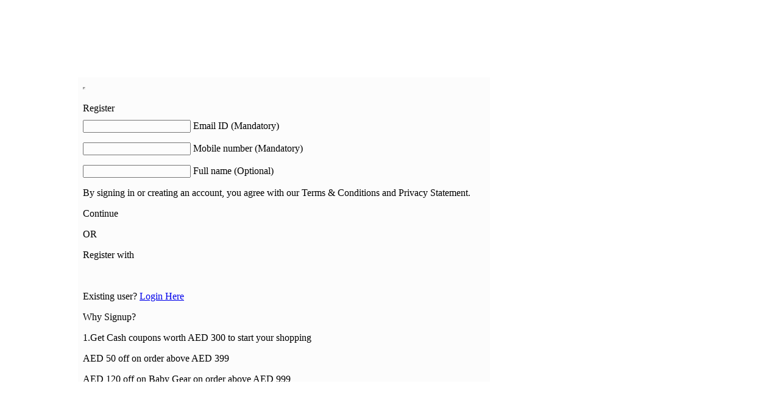

--- FILE ---
content_type: text/html; charset=UTF-8
request_url: https://parenting.firstcry.ae/login-register/?URL=%27+window.location.href+%27
body_size: 13491
content:

<!DOCTYPE html>
<!--[if IE 8]>    <html class="ie8" lang="en"> <![endif]-->
<!--[if IE 9]>    <html class="ie9" lang="en"> <![endif]-->
<!--[if gt IE 8]><!-->
<html lang="en-GB" prefix="og: https://ogp.me/ns# fb: https://ogp.me/ns/fb#">
<!--<![endif]-->
 
<head>
    <!-- Google Tag Manager -->
   <!-- Google Tag Manager -->
<script>(function(w,d,s,l,i){w[l]=w[l]||[];w[l].push({'gtm.start':
new Date().getTime(),event:'gtm.js'});var f=d.getElementsByTagName(s)[0],
j=d.createElement(s),dl=l!='dataLayer'?'&l='+l:'';j.async=true;j.src=
'https://www.googletagmanager.com/gtm.js?id='+i+dl;f.parentNode.insertBefore(j,f);
})(window,document,'script','dataLayer','GTM-K5WW8LV');</script>
<!-- End Google Tag Manager -->
    <!-- End Google Tag Manager -->

    <title>Login & Register - FirstCry Parenting Community</title>
    <meta name="description" content="Join FirstCry Parenting Community to help you through your journey of Getting Pregnant, Pregnancy & Parenting. Browse Articles, Vaccine & Growth Trackers, Baby Names and more."/>
    <meta charset="UTF-8">
    <meta name="viewport" content="width=device-width, initial-scale=1">
    <meta name="ROBOTS" id="ROBOTS" content="all" />

    <meta name="google-signin-client_id" content="1013869846426-72bp23kkp3q8227bl1fqo2tfci52q1vg.apps.googleusercontent.com">

    <!-- <meta name="google-signin-client_id" content="947159984079-up4hj5usqohmb8v0el329jj8h8phqq5k.apps.googleusercontent.com"> -->

    <link rel="pingback" href="//parenting.firstcry.com/xmlrpc.php" />
    <link rel="icon" type="image/png" href="https://cdn.cdnparenting.com/articles/2018/01/favicon.ico">
    <link rel="canonical" href="//parenting.firstcry.ae/login-register/" />

   
    
<link href="//cdn.cdnparenting.com/articles/assets/styles/style.css?v1" rel="stylesheet">     <!-- <link rel='stylesheet' id='font-awesome-four-css'  href='//parenting.firstcry.com/wp-content/plugins/font-awesome-4-menus/css/font-awesome.min.css?ver=4.7.0' type='text/css' media='all' /> -->
    <link rel='stylesheet' id='google-fonts-style-css'  href='//fonts.googleapis.com/css?family=Roboto%3A300%2C400%2C400italic%2C500%2C500italic%2C700%2C900%7COpen+Sans%3A300italic%2C400%2C400italic%2C600%2C600italic%2C700&#038;ver=8.1' type='text/css' media='all' />
    <!-- <link rel="stylesheet" type="text/css" href="//cdn.fcglcdn.com/brainbees/php/m/css/stylev1.4.css"> -->
    <link rel="stylesheet" type="text/css" href="//parenting.firstcry.ae/login-register/css/parentingqa.1.1.min.css?af">    
    <link rel="stylesheet" type="text/css" href="//parenting.firstcry.ae/login-register/css/font-typography_V21.css">
    <link rel="stylesheet" type="text/css" href="//parenting.firstcry.ae/login-register/css/login_V21.css">
    
    <script src="//parenting.firstcry.ae/login-register/js/jquery-1.11.2.min.js" type="text/javascript"></script>
    <script src="https://ajax.googleapis.com/ajax/libs/jquery/2.1.4/jquery.min.js" ></script>
    <!-- <script src="https://ajax.googleapis.com/ajax/libs/jquery/3.2.1/jquery.min.js"></script> -->
    <script src="https://apis.google.com/js/platform.js" async defer></script>    
    <!-- <script src="https://smartlock.google.com/client"></script> -->
    <!-- <script src="http://connect.facebook.net/en_US/all.js"></script> -->
    
   <!--  <script src="https://unpkg.com/@ungap/custom-elements-builtin"></script>
    <script type="module" src="x-frame-bypass.js"></script>
    <iframe is="x-frame-bypass" src="https://example.org/"></iframe> -->
    <!-- Global site tag (gtag.js) - Google Analytics -->

    <!-- <iframe is="x-frame-bypass" src="https://www.facebook.com/"></iframe> -->
    <script src="https://unpkg.com/@ungap/custom-elements-builtin"></script>
    <script type="module" src="https://unpkg.com/x-frame-bypass"></script>

    <script>
        var td_ajax_url = "//parenting.firstcry.com/wp-admin/admin-ajax.php?td_theme_name=Newspaper&v=8.1"
        var tdBlocksArray = [];

        function tdBlock() {
            this.id = '';
            this.block_type = 1;
            this.atts = '';
            this.td_column_number = '';
            this.td_current_page = 1;
            this.post_count = 0;
            this.found_posts = 0;
            this.max_num_pages = 0;
            this.td_filter_value = '';
            this.is_ajax_running = !1;
            this.td_user_action = '';
            this.header_color = '';
            this.ajax_pagination_infinite_stop = ''
        }(function() {
            var htmlTag = document.getElementsByTagName("html")[0];
            if (navigator.userAgent.indexOf("MSIE 10.0") > -1) {
                htmlTag.className += ' ie10'
            }
            if (!!navigator.userAgent.match(/Trident.*rv\:11\./)) {
                htmlTag.className += ' ie11'
            }
            if (/(iPad|iPhone|iPod)/g.test(navigator.userAgent)) {
                htmlTag.className += ' td-md-is-ios'
            }
            var user_agent = navigator.userAgent.toLowerCase();
            if (user_agent.indexOf("android") > -1) {
                htmlTag.className += ' td-md-is-android'
            }
            if (-1 !== navigator.userAgent.indexOf('Mac OS X')) {
                htmlTag.className += ' td-md-is-os-x'
            }
            if (/chrom(e|ium)/.test(navigator.userAgent.toLowerCase())) {
                htmlTag.className += ' td-md-is-chrome'
            }
            if (-1 !== navigator.userAgent.indexOf('Firefox')) {
                htmlTag.className += ' td-md-is-firefox'
            }
            if (-1 !== navigator.userAgent.indexOf('Safari') && -1 === navigator.userAgent.indexOf('Chrome')) {
                htmlTag.className += ' td-md-is-safari'
            }
            if (-1 !== navigator.userAgent.indexOf('IEMobile')) {
                htmlTag.className += ' td-md-is-iemobile'
            }
        })();
        var tdLocalCache = {};
        (function() {
            "use strict";
            tdLocalCache = {
                data: {},
                remove: function(resource_id) {
                    delete tdLocalCache.data[resource_id]
                },
                exist: function(resource_id) {
                    return tdLocalCache.data.hasOwnProperty(resource_id) && tdLocalCache.data[resource_id] !== null
                },
                get: function(resource_id) {
                    return tdLocalCache.data[resource_id]
                },
                set: function(resource_id, cachedData) {
                    tdLocalCache.remove(resource_id);
                    tdLocalCache.data[resource_id] = cachedData
                }
            }
        })();
        var td_viewport_interval_list = [{
            "limitBottom": 767,
            "sidebarWidth": 228
        }, {
            "limitBottom": 1018,
            "sidebarWidth": 300
        }, {
            "limitBottom": 1140,
            "sidebarWidth": 324
        }];
        var td_animation_stack_effect = "type0";
        var tds_animation_stack = !0;
        var td_animation_stack_specific_selectors = ".entry-thumb, img";
        var td_animation_stack_general_selectors = ".td-animation-stack img, .td-animation-stack .entry-thumb, .post img";
        var td_ajax_url = "\/\/parenting.firstcry.com\/wp-admin\/admin-ajax.php?td_theme_name=Newspaper&v=8.1";
        var td_get_template_directory_uri = "\/\/parenting.firstcry.com\/wp-content\/themes\/Newspaper-tf\/Newspaper";
        var tds_snap_menu = "snap";
        var tds_logo_on_sticky = "";
        var tds_header_style = "";
        var td_please_wait = "Please wait...";
        var td_email_user_pass_incorrect = "User or password incorrect!";
        var td_email_user_incorrect = "Email or username incorrect!";
        var td_email_incorrect = "Email incorrect!";
        var tds_more_articles_on_post_enable = "show";
        var tds_more_articles_on_post_time_to_wait = "";
        var tds_more_articles_on_post_pages_distance_from_top = 1500;
        var tds_theme_color_site_wide = "#ef3b74";
        var tds_smart_sidebar = "enabled";
        var tdThemeName = "Newspaper";
        var td_magnific_popup_translation_tPrev = "Previous (Left arrow key)";
        var td_magnific_popup_translation_tNext = "Next (Right arrow key)";
        var td_magnific_popup_translation_tCounter = "%curr% of %total%";
        var td_magnific_popup_translation_ajax_tError = "The content from %url% could not be loaded.";
        var td_magnific_popup_translation_image_tError = "The image #%curr% could not be loaded.";
        var td_ad_background_click_link = "";
        var td_ad_background_click_target = ""
    </script>
  <!-- code of google ads -->
    <script async='async' src='https://www.googletagservices.com/tag/js/gpt.js'></script>
<script>
  var googletag = googletag || {};
  googletag.cmd = googletag.cmd || [];
</script>

<script>
  googletag.cmd.push(function() {     
      //code of header footer dfp
       googletag.defineSlot('/106924862/728*90_parenting_site_ds', [728, 90], 'div-gpt-ad-1526375995585-0').addService(googletag.pubads());
       googletag.defineSlot('/106924862/360*72_parenting_header_msite', [360, 72], 'div-gpt-ad-1526378563415-0').addService(googletag.pubads());
       googletag.defineSlot('/106924862/728*90_parenting_desktop_footer', [728, 90], 'div-gpt-ad-1526376172617-0').addService(googletag.pubads());
       googletag.defineSlot('/106924862/320x96_msite_footer', [320, 96], 'div-gpt-ad-1526378681889-0').addService(googletag.pubads());
      // var pageNo=;
      var pageNo=1;
     switch(pageNo) {
    case 1:
        googletag.defineSlot('/106924862/300_250_parenting_QA_desktop_pos1', [300, 250], 'div-gpt-ad-desktop-1-1').addService(googletag.pubads());
        googletag.defineSlot('/106924862/657_82_parenting_QA_desktop_pos1', [657, 82], 'div-gpt-ad-desktop-0-1').addService(googletag.pubads());
        googletag.defineSlot('/106924862/300_250_parenting_QA_msite', [300, 250], 'div-gpt-ad-msite-1-1').addService(googletag.pubads());
        googletag.defineSlot('/106924862/360*72_parenting_QA__msite', [360, 72], 'div-gpt-ad-msite-0-1').addService(googletag.pubads());
        
        googletag.defineSlot('/106924862/300_250_parenting_QA_desktop_pos2', [300, 250], 'div-gpt-ad-desktop-1-2').addService(googletag.pubads());
        googletag.defineSlot('/106924862/657_82_parenting_QA_desktop_pos2', [657, 82], 'div-gpt-ad-desktop-0-2').addService(googletag.pubads());
        googletag.defineSlot('/106924862/300*250_QA_msite_pos2', [300, 250], 'div-gpt-ad-msite-1-2').addService(googletag.pubads());
        googletag.defineSlot('/106924862/360*72_parenting_QA_msite_pos2', [360, 72], 'div-gpt-ad-msite-0-2').addService(googletag.pubads());
        
        googletag.defineSlot('/106924862/300_250_parenting_QA_desktop_pos3', [300, 250], 'div-gpt-ad-desktop-1-3').addService(googletag.pubads());
        googletag.defineSlot('/106924862/657_82_parenting_QA_desktop_pos3', [657, 82], 'div-gpt-ad-desktop-0-3').addService(googletag.pubads());
        googletag.defineSlot('/106924862/300*250_parenting_QA_msite_pos3', [300, 250], 'div-gpt-ad-msite-1-3').addService(googletag.pubads());
        googletag.defineSlot('/106924862/360*72_parenting_QA_msite_pos3', [360, 72], 'div-gpt-ad-msite-0-3').addService(googletag.pubads());
        break;
    case 2:
        googletag.defineSlot('/106924862/300_250_parenting_QA_desktop_pos4', [300, 250], 'div-gpt-ad-desktop-1-1').addService(googletag.pubads());
        googletag.defineSlot('/106924862/657_82_parenting_QA_desktop_pos4', [657, 82], 'div-gpt-ad-desktop-0-1').addService(googletag.pubads());
        googletag.defineSlot('/106924862/300_250_parenting_QA_msite_pos4', [300, 250], 'div-gpt-ad-msite-1-1').addService(googletag.pubads());
        googletag.defineSlot('/106924862/360_72_parenting_QA_msite_pos4', [360, 72], 'div-gpt-ad-msite-0-1').addService(googletag.pubads());

                  googletag.defineSlot('/106924862/300_250_parenting_QA_desktop_pos5', [300, 250], 'div-gpt-ad-desktop-1-2').addService(googletag.pubads());
                  googletag.defineSlot('/106924862/657_82_parenting_QA_desktop_pos5', [657, 82], 'div-gpt-ad-desktop-0-2').addService(googletag.pubads());
                  googletag.defineSlot('/106924862/300_250_parenting_QA_msite_pos5', [300, 250], 'div-gpt-ad-msite-1-2').addService(googletag.pubads());
                  googletag.defineSlot('/106924862/360_72_parenting_QA_msite_pos5', [360, 72], 'div-gpt-ad-msite-0-2').addService(googletag.pubads());


                  googletag.defineSlot('/106924862/300_250_parenting_QA_desktop_pos6', [300, 250], 'div-gpt-ad-desktop-1-3').addService(googletag.pubads());
                  googletag.defineSlot('/106924862/657_82_parenting_QA_desktop_pos6', [657, 82], 'div-gpt-ad-desktop-0-3').addService(googletag.pubads());
                  googletag.defineSlot('/106924862/300_250_parenting_QA_msite_pos6', [300, 250], 'div-gpt-ad-msite-1-3').addService(googletag.pubads());
                  googletag.defineSlot('/106924862/360_72_parenting_QA_msite_pos6', [360, 72], 'div-gpt-ad-msite-0-3').addService(googletag.pubads());
                  break;
              case 3:
                  googletag.defineSlot('/106924862/300_250_parenting_QA_desktop-pos7', [300, 250], 'div-gpt-ad-desktop-1-1').addService(googletag.pubads());
                  googletag.defineSlot('/106924862/657_82_parenting_QA_desktop-pos7', [657, 82], 'div-gpt-ad-desktop-0-1').addService(googletag.pubads());
                  googletag.defineSlot('/106924862/300_250_parenting_QA_msite_pos7', [300, 250], 'div-gpt-ad-msite-1-1').addService(googletag.pubads());
                  googletag.defineSlot('/106924862/360_72_parenting_QA_msite_pos7', [360, 72], 'div-gpt-ad-msite-0-1').addService(googletag.pubads());

                  googletag.defineSlot('/106924862/300_250_parenting_QA_desktop_pos8', [300, 250], 'div-gpt-ad-desktop-1-2').addService(googletag.pubads());
                  googletag.defineSlot('/106924862/657_82_parenting_QA_desktop_pos8', [657, 82], 'div-gpt-ad-desktop-0-2').addService(googletag.pubads());
                  googletag.defineSlot('/106924862/300_250_parenting_QA_msite_pos8', [300, 250], 'div-gpt-ad-msite-1-2').addService(googletag.pubads());
                  googletag.defineSlot('/106924862/360_72_parenting_QA_msite_pos8', [360, 72], 'div-gpt-ad-msite-0-2').addService(googletag.pubads());

                  googletag.defineSlot('/106924862/300_250_parenting_QA_desktop_pos9', [300, 250], 'div-gpt-ad-desktop-1-3').addService(googletag.pubads());
                  googletag.defineSlot('/106924862/657_82_parenting_QA_desktop_pos9', [657, 82], 'div-gpt-ad-desktop-0-3').addService(googletag.pubads());
                  googletag.defineSlot('/106924862/300_250_parenting_QA_msite_pos9', [300, 250], 'div-gpt-ad-msite-1-3').addService(googletag.pubads());
                  googletag.defineSlot('/106924862/360_72_parenting_QA_msite_pos9', [360, 72], 'div-gpt-ad-msite-0-3').addService(googletag.pubads());
                  break;
              case 4:
                  googletag.defineSlot('/106924862/300_250_parenting_QA_desktop_pos10', [300, 250], 'div-gpt-ad-desktop-1-1').addService(googletag.pubads());
                  googletag.defineSlot('/106924862/657_82_parenting_QA_desktop_pos10', [657, 82], 'div-gpt-ad-desktop-0-1').addService(googletag.pubads());
                  googletag.defineSlot('/106924862/300_250_parenting_QA_msite_pos10', [300, 250], 'div-gpt-ad-msite-1-1').addService(googletag.pubads());
                  googletag.defineSlot('/106924862/360_72_parenting_QA_msite_pos10', [360, 72], 'div-gpt-ad-msite-0-1').addService(googletag.pubads());
                  break;
              default:
                  googletag.defineSlot('/106924862/300_250_parenting_QA_desktop_pos1', [300, 250], 'div-gpt-ad-desktop-1-1').addService(googletag.pubads());
                  googletag.defineSlot('/106924862/657_82_parenting_QA_desktop_pos1', [657, 82], 'div-gpt-ad-desktop-0-1').addService(googletag.pubads());
                  googletag.defineSlot('/106924862/300_250_parenting_QA_msite', [300, 250], 'div-gpt-ad-msite-1-1').addService(googletag.pubads());
                  googletag.defineSlot('/106924862/360*72_parenting_QA__msite', [360, 72], 'div-gpt-ad-msite-0-1').addService(googletag.pubads());

                  googletag.defineSlot('/106924862/300_250_parenting_QA_desktop_pos2', [300, 250], 'div-gpt-ad-desktop-1-2').addService(googletag.pubads());
                  googletag.defineSlot('/106924862/657_82_parenting_QA_desktop_pos2', [657, 82], 'div-gpt-ad-desktop-0-2').addService(googletag.pubads());
                  googletag.defineSlot('/106924862/300*250_QA_msite_pos2', [300, 250], 'div-gpt-ad-msite-1-2').addService(googletag.pubads());
                  googletag.defineSlot('/106924862/360*72_parenting_QA_msite_pos2', [360, 72], 'div-gpt-ad-msite-0-2').addService(googletag.pubads());

                  googletag.defineSlot('/106924862/300_250_parenting_QA_desktop_pos3', [300, 250], 'div-gpt-ad-desktop-1-3').addService(googletag.pubads());
                  googletag.defineSlot('/106924862/657_82_parenting_QA_desktop_pos3', [657, 82], 'div-gpt-ad-desktop-0-3').addService(googletag.pubads());
                  googletag.defineSlot('/106924862/300*250_parenting_QA_msite_pos3', [300, 250], 'div-gpt-ad-msite-1-3').addService(googletag.pubads());
                  googletag.defineSlot('/106924862/360*72_parenting_QA_msite_pos3', [360, 72], 'div-gpt-ad-msite-0-3').addService(googletag.pubads());
          }
          // code for check DFP ads block is empty or not.If DFP block is empty set display none. 
          googletag.pubads().addEventListener("slotRenderEnded", function (event) {
              if (event.isEmpty) {
                  var id = event.slot.getSlotElementId();
                  var dfpBlock = document.getElementById(id);
                  if(dfpBlock)
                  {
                    dfpBlock.style.display = "none";
                  }
                  
              }
          });
          googletag.pubads().enableSingleRequest();
          googletag.enableServices();
      });
</script>
    
<script>
  function ffb(){
    var baseurl = '//parenting.firstcry.ae/login-register/';
    document.location.href = baseurl+'externalfacebook?'+Math.random();
  }
</script>



                              <script>!function(a){var e="https://s.go-mpulse.net/boomerang/",t="addEventListener";if("False"=="True")a.BOOMR_config=a.BOOMR_config||{},a.BOOMR_config.PageParams=a.BOOMR_config.PageParams||{},a.BOOMR_config.PageParams.pci=!0,e="https://s2.go-mpulse.net/boomerang/";if(window.BOOMR_API_key="LUYDV-96ABE-2YLB9-MJ9QS-XEY6S",function(){function n(e){a.BOOMR_onload=e&&e.timeStamp||(new Date).getTime()}if(!a.BOOMR||!a.BOOMR.version&&!a.BOOMR.snippetExecuted){a.BOOMR=a.BOOMR||{},a.BOOMR.snippetExecuted=!0;var i,_,o,r=document.createElement("iframe");if(a[t])a[t]("load",n,!1);else if(a.attachEvent)a.attachEvent("onload",n);r.src="javascript:void(0)",r.title="",r.role="presentation",(r.frameElement||r).style.cssText="width:0;height:0;border:0;display:none;",o=document.getElementsByTagName("script")[0],o.parentNode.insertBefore(r,o);try{_=r.contentWindow.document}catch(O){i=document.domain,r.src="javascript:var d=document.open();d.domain='"+i+"';void(0);",_=r.contentWindow.document}_.open()._l=function(){var a=this.createElement("script");if(i)this.domain=i;a.id="boomr-if-as",a.src=e+"LUYDV-96ABE-2YLB9-MJ9QS-XEY6S",BOOMR_lstart=(new Date).getTime(),this.body.appendChild(a)},_.write("<bo"+'dy onload="document._l();">'),_.close()}}(),"".length>0)if(a&&"performance"in a&&a.performance&&"function"==typeof a.performance.setResourceTimingBufferSize)a.performance.setResourceTimingBufferSize();!function(){if(BOOMR=a.BOOMR||{},BOOMR.plugins=BOOMR.plugins||{},!BOOMR.plugins.AK){var e=""=="true"?1:0,t="",n="cloi5yixij72k2lhnr3a-f-47dce41f6-clientnsv4-s.akamaihd.net",i="false"=="true"?2:1,_={"ak.v":"39","ak.cp":"1304816","ak.ai":parseInt("781435",10),"ak.ol":"0","ak.cr":8,"ak.ipv":4,"ak.proto":"h2","ak.rid":"dab8cc","ak.r":42223,"ak.a2":e,"ak.m":"","ak.n":"essl","ak.bpcip":"18.220.142.0","ak.cport":41334,"ak.gh":"23.66.124.165","ak.quicv":"","ak.tlsv":"tls1.3","ak.0rtt":"","ak.0rtt.ed":"","ak.csrc":"-","ak.acc":"","ak.t":"1768385654","ak.ak":"hOBiQwZUYzCg5VSAfCLimQ==HJ11j9ygDqfZgE8/duw3tmRTrM+Gjw8gWfl05kH/wURl2/[base64]/G055vV9MDesZXLqOJSd6FA5CIGD8PndLigzZoUf14U0pFCC69cDk+zrNdxj9N2aIKcX67NcpNjtl/p2TNT93YzdYSFrKAtF3cl83Mn5TwY1+obeBJVAUiJ1NbiCHA41puxrp+j23xMHp751JAvOUBe55LQ2O2RU3Srh8LkLulM=","ak.pv":"8","ak.dpoabenc":"","ak.tf":i};if(""!==t)_["ak.ruds"]=t;var o={i:!1,av:function(e){var t="http.initiator";if(e&&(!e[t]||"spa_hard"===e[t]))_["ak.feo"]=void 0!==a.aFeoApplied?1:0,BOOMR.addVar(_)},rv:function(){var a=["ak.bpcip","ak.cport","ak.cr","ak.csrc","ak.gh","ak.ipv","ak.m","ak.n","ak.ol","ak.proto","ak.quicv","ak.tlsv","ak.0rtt","ak.0rtt.ed","ak.r","ak.acc","ak.t","ak.tf"];BOOMR.removeVar(a)}};BOOMR.plugins.AK={akVars:_,akDNSPreFetchDomain:n,init:function(){if(!o.i){var a=BOOMR.subscribe;a("before_beacon",o.av,null,null),a("onbeacon",o.rv,null,null),o.i=!0}return this},is_complete:function(){return!0}}}}()}(window);</script></head>

<body>

<!-- Google Tag Manager (noscript) -->
<!-- Google Tag Manager (noscript) -->
<noscript><iframe src="https://www.googletagmanager.com/ns.html?id=GTM-K5WW8LV"
height="0" width="0" style="display:none;visibility:hidden"></iframe></noscript>
<!-- End Google Tag Manager (noscript) -->
<!-- End Google Tag Manager (noscript) -->

<div class="td-scroll-up" ><i class="td-icon-menu-up"></i></div>
    <div class="td-menu-background"></div>
    <div id="td-mobile-nav">
        <div class="td-mobile-container">
            <div class="td-menu-socials-wrap">
                <div class="td-menu-socials">
                </div>
                <div class="td-mobile-close">
                    <a href="#"><i class="td-icon-close-mobile"></i></a>
                </div>
            </div>
            <div class="td-mobile-content">
                <div class="menu-td-demo-header-menu-container">
                    <ul id="menu-td-demo-header-menu" class="td-mobile-main-menu">
                        
                                                            <li id="menu-item-259" class="login_user menu-item menu-item-type-taxonomy menu-item-object-category menu-item-has-children menu-item-first menu-item-259 td_mobile_elem_with_submenu_0">
                                <a href="/login-register/signin?URL=//parenting.firstcry.ae/login-register/?URL=%27+window.location.href+%27" target="_self" class="userlogin" style="width: 45% !important">
                                <span data-icon-font="?" class="icon user_icon"></span>Sign in</a>
                                <span style="display: inline-block; color: #fff;line-height: 21px;font-size: 21px;">|</span>
                                            <a href="/login-register?URL=//parenting.firstcry.ae/login-register/?URL=%27+window.location.href+%27" target="_self">Join</a>  
                                               
                            </li>
                            
                            <li id="menu-item-259" class="logout_user menu-item menu-item-type-taxonomy menu-item-object-category menu-item-has-children menu-item-first menu-item-259 td_mobile_elem_with_submenu_0">                                
                            <ul>
                                <li>
                                    <li id="menu-item-259" class="logout_user menu-item menu-item-type-taxonomy menu-item-object-category menu-item-has-children menu-item-first menu-item-259 td_mobile_elem_with_submenu_0">
                                        <a class="logout_username"><span data-icon-font="?" class="icon user_icon"></span> 's Account
                                        </a>
                                </li>
                               <li>
                                    <a class="logout_user" href="/login-register/logout?URL=//parenting.firstcry.ae/login-register/?URL=%27+window.location.href+%27">
                                    <span>Logout</span>
                                    </a>
                                </li> 
                            </ul>
                            
                            </li>
                   
                        <!--<script src="//parenting.firstcry.com/js/tagdiv_theme.min.js?ver=8.2" type="text/javascript"></script> -->
  <script type="text/javascript" src="//parenting.firstcry.com/wp-content/plugins/td-composer/legacy/Newspaper/js/tagdiv_theme.min.js?ver=9.7.3"></script>
 <script>
    var parenting_auth;
    var headerdata;
    var currentURL = window.location.href;
    // if ($.cookie('FC_AUTH')) {
    //     parenting_auth = $.cookie('FC_AUTH')
    // } else if ($.cookie('parenting_auth')) {
    //     parenting_auth = $.cookie('parenting_auth')
    // }
     var redirection_path = "//parenting.firstcry.com/";
     function openSubMenu(e) {
        if ($(e).hasClass("menuOpen")) {
            $(e).removeClass("menuOpen");
            $('.shop_menucat').removeClass("menuOpen");
            $(e).next().hide();
            $('.dash_link').attr("data-icon-font", "8");
            $(e).css("background-color", "unset");
        } else {
            $('.dash_link').attr("data-icon-font", "8");
            $('.shop_menucat').removeClass("menuOpen");
            $('#Readmenulist').hide();
            $('#Magazinemenulist').hide();
            $('#parentingtoollist').hide();
            $('#pregnancytoollist').hide();
            $('#othertoollist').hide();
            $(e).addClass("menuOpen");
            $(e).next().show();
            $(e).find('.dash_link').attr("data-icon-font", "Z");
            $('.shop_menucat').css("background-color", "unset");
            $(e).css("background-color", "#f5f5f5");
        }
        $('.closingdiv').css("height",$('.td-mobile-container').outerHeight(true));
    }
    // $(document).ready(function(){
        
    // })

    $(window).load(function() {
        // executes when complete page is fully loaded, including all frames, objects and images
        loadMenuData();
    });
    function loadMenuData() {
        $("#td-mobile-nav").append('<div class="closingdiv" onclick=""></div>');
        $('.shop_menucat').on("click", function () {
            $('.shop_menucat').css("border-left", "none");
            $(this).show().css("border-left", "3px solid #ff558f");
        });
        $(document).on("click", "#td-top-mobile-toggle", function () {
            $('.arrow_link').show();
            $('#td-outer-wrap').css('-webkit-transform', 'scale3d(1.0, 1.0, 1.0)');
            setTimeout(function () {
                $('.closingdiv').fadeIn();
            }, 400);
        });
        $(document).on("click", ".closingdiv", function () {
            $('.closingdiv').fadeOut();
            setTimeout(function () {
                $("body").removeClass("td-menu-mob-open-menu");
            }, 200);
        });

        if (parenting_auth && headerdata) {
            var nm = "";
            if (headerdata.childinfo && headerdata.childinfo.UserMaster.firstname) {
                nm = headerdata.childinfo.UserMaster.firstname;
            }
            var userPhoto = headerdata.childinfo.UserMaster.userPhoto;

            if (nm != "") {
                $('#user_name').html(nm);
            } else {
                $('#user_name').html('Hey, Welcome!');
            }
            if (userPhoto != "" && userPhoto != undefined) {
                $('#profile_img').html('<img src="' + userPhoto.replace("http://", "https://") + '">');
            } else {
                if (nm != '') {
                    var a = nm;
                    a.split('');
                    var name = a[0].toUpperCase();
                    console.log(name);
                    $('#profile_img').html('<span style = "line-height: 1.7; font-size: 25px;color: #fff; font-style: italic; font-weight: 500;" >' + name + '</span>');
                }
                else {
                    $('#profile_img').html('<span class="icon" data-icon-font="?"></span>');
                }

            }
        } else {
          $('#user_name').html('<a href="https://www.firstcry.com/m/login/?URL=' + currentURL + '" target="_self" class="userlogin" style="width: 45% !important">Login </a><span style="display: inline-block; color: #fff;line-height: 21px; font-size: 15px;"> / </span><a href="https://www.firstcry.com/m/register/?URL=' + currentURL + '" target="_self"> Register</a>');
            $('#profile_img').html('<span class="icon" data-icon-font="?"></span>');
            $('.arrow_link').hide();
        }
        if($(window).width() < 767) {
            $('.td-mobile-container').css('min-height',$('#td-mobile-nav').outerHeight(true));
            $('.closingdiv').css("height",$('.td-mobile-container').outerHeight(true));

            var ac = $(".user_back_img img").height() - 9;
            $('.user_pro').height(ac);
        } 
    }

       
</script>

<style>
    /*humburger Menu*/
    @media (max-width:767px) {
        #td-mobile-nav{
            position: fixed;
            bottom:0;
        }
        .login_user, .logout_user, .td-mobile-close, .td-menu-background {
            display: none !important;
        }
        .td-mobile-content .user-name {
            width: auto;
        }
        @font-face {
            font-family: Roboto;
            src: url('/discussions/fonts/Roboto-regular.woff') format("woff");
            font-weight: 400;
            font-style: normal
        }

        @font-face {
            font-family: Roboto-Medium;
            src: url('/discussions/fonts/Roboto-medium.woff') format("woff");
            font-weight: 500;
            font-style: normal
        }

        @font-face {
            font-family: fc-icon;
            src: url('/discussions/fonts/community-icons-v11.woff') format("woff");
            font-weight: 400;
            font-style: normal
        }

        [data-icon-font]:before {
            font-family: fc-icon !important;
            content: attr(data-icon-font);
            font-style: normal !important;
            font-weight: 400 !important;
            font-variant: normal !important;
            text-transform: none !important;
            speak: none;
            line-height: 1;
            -webkit-font-smoothing: antialiased
        }

        .left {
            float: left;
        }

        .right {
            float: right;
        }

        .td-mobile-content .user-profile {
            display: block;
            overflow: hidden;
        }

        .td-mobile-content ul li, .td-mobile-content ol li {
            margin-left: 0px;
            list-style: none;
        }

        .td-mobile-content .td-mobile-main-menu ul {
            float: left;
            width: 100%;
        }

        .td-mobile-content .td-mobile-main-menu ul, .td-mobile-content .td-mobile-main-menu li {
            list-style: none;
            overflow: hidden;
        }

        .td-mobile-content .user-profile .user_pro {
            overflow: hidden;
            float: left;
            position: absolute;
            width: 100%;
            height: 55px;
        }

        .td-mobile-content .user-profile .user_pro .usr-prof {
            position: absolute;
            bottom: 0;
            width: 100%;
        }

        .td-mobile-content .user-profile .user_pro .user_pro_img {
            width: 42px;
            height: 42px;
            border-radius: 100%;
            overflow: hidden;
            float: left;
            margin-left: 10px;
            border: 1px solid #fff;
            cursor: pointer;
            background-color: #ff6c00;
            text-align: center;
        }

        .td-mobile-content .user-profile .user_pro .user_pro_img .icon {
            vertical-align: unset;
        }

        .td-mobile-content .user-profile .user_pro .arrow_link {
            color: #fff;
            float: right;
            font-size: 20px;
            margin: 10px 9px 0 0;
        }

        .td-mobile-content .user-profile .user_back_img {
            position: relative;
        }

        .td-mobile-content .user-profile .user_back_img img {
            width: 100%;
            height: 100%;
        }

        .td-mobile-content .user-profile .user_pro .user-name {
            text-overflow: ellipsis;
            overflow: hidden;
            font-size: 15px;
            float: left;
            margin: 9px 0 0 10px;
            font-style: italic;
        }

        .td-mobile-content .shop_menucat {
            overflow: hidden;
            padding: 10px 0;
        }

        .td-mobile-content .sublist {
            margin-top: 15px;
        }

        .td-mobile-content .sublist .shop_item {
            padding-left: 65px;
            margin-bottom: 19px;
        }

        .td-mobile-content .sublist a:last-child .shop_item {
            margin-bottom: 0;
        }

        .td-mobile-content .shop_menucat .menu_icon_txt {
            line-height: 20px;
        }

        .td-mobile-content .shop_menucat .menu_icon {
            height: 20px;
            width: 20px;
            display: inline-block;
            margin-right: 11px;
            margin-left: 15px;
            color: #9e9e9e;
        }

        .td-mobile-content .shop_menucat .dash_link {
            display: inline-block;
            font-size: 16px;
            color: #9e9e9e;
            margin-right: 15px;
            height: 16px;
            line-height: 24px;
        }

        .td-mobile-content img {
            width: 100%;
            height: 100%;
        }

        .td-mobile-content .user-name a {
            color: #fff;
        }

        .td-mobile-content .td-menu-background:before {
            background: #fff;
        }

        .td-mobile-content .td-mobile-close .td-icon-close-mobile, .td-mobile-content .td-search-close .td-icon-close-mobile {
            color: #424242;
            height: 15px;
            width: 15px;
            line-height: 15px;
            font-size: 10px;
            margin: 5px 5px 0 0;
        }

        #td-mobile-nav .td-menu-socials {
            padding: 0;
            height: 0;
        }

        .td-mobile-content {
            padding: 0;
        }

        .td-mobile-content li.left {
            float: left;
        }

        .td-mobile-content li.right {
            float: right;
        }

        .td-mobile-content li a {
            padding: 0px;
        }

        .td-mobile-content #user_name a {
            display: inline;
            font-size: 15px;
            cursor: pointer;
        }

        .td-mobile-container{
            width: 79%;
            background: #fff;
            overflow: hidden;
            float: left;
        }
        #td-mobile-nav .closingdiv {
            display: none;
            height: 100%;
            width: 21%;
            background-color: #00000082;
            z-index: 0;
            float: right;
        } 
        .td-mobile-content .user_pro_img .icon{
            display: inline-block;
            margin: 9px 10px 0;
        }
        #menu-td-demo-header-menu {
                padding: 0 0 45px 0;
        }
    }   
</style>
   
<li class="user-profile">
                                <ul class="user_back_img ">
                                      <img src="/parenting-menu_img_583_300.jpg" title="menu image" alt="menu image">
                                </ul>   
                                    <ul class="user_pro menucls">
                                        <a class="usr-prof" href="//parenting.firstcry.com/my-account/myprofile_mobile">
                                            <li class="user_pro_img" id="profile_img">
                                                
                                            </li>
                                            <li class="R13_white user-name" id="user_name">
                                            </li>
                                            <li>
                                                <i class="arrow_link" data-icon-font="l"></i>
                                            </li>
                                        </a>
                                    </ul>
                            </li>

                                <li class="shop_menucat">
                                    <ul class="menucls" >
                                            
                                        <a href="//parenting.firstcry.com/" class = "left">
                                            <li class="menu_icon left">
                                                <img class="menucls"  src="//cdn.cdnparenting.com/brainbees/apps/image/parenting_menu_icons_home_menu.svg">
                                            </li>
                                        </a>
                                        <a href="//parenting.firstcry.com/"  class = "left">
                                            <li class="R15_42 menu_icon_txt left">Home</li>
                                        </a>
                                    </ul>
                                </li>
                                <li class="shop_menucat" onclick="openSubMenu(this)">
                                    <ul class="menucls">
                                        <li class="opening_list">
                                            <ul class="menucls">
                                                <li class="menu_icon left" >
                                                    <img class="menucls" src="//cdn.cdnparenting.com/brainbees/apps/image/parenting_menu_icons_read_menu.svg">
                                                </li>
                                                <li class="R15_42 menu_icon_txt left">Read</li>
                                                <li id="read_id" class="dash_link right" data-icon-font="8" ></li>
                                            </ul>
                                        </li>
                                        
                                    </ul>
                                </li>
                                <li id="Readmenulist" class="sublist" style="display: none">
                                    <ul class="menucls">
                                        <a href="//parenting.firstcry.com/articles/category/getting-pregnant/">
                                            <li  class="R14_75 menu_icon_txt shop_item">
                                                Getting pregnant
                                            </li>
                                        </a>
                                    
                                        <a href="//parenting.firstcry.com/articles/category/pregnancy/" >
                                            <li class="R14_75 menu_icon_txt shop_item" >
                                                    Pregnancy
                                            </li>
                                        </a>

                                        <a href="//parenting.firstcry.com/articles/category/baby/" >
                                            <li class="R14_75 menu_icon_txt shop_item" >
                                                Baby
                                            </li>
                                        </a>

                                        <a href="//parenting.firstcry.com/articles/category/preschooler/" >
                                            <li class="R14_75 menu_icon_txt shop_item">
                                                Preschooler
                                            </li>
                                        </a>
                                    
                                        <a href="//parenting.firstcry.com/articles/category/big-kid/">
                                            <li class="R14_75 menu_icon_txt shop_item" >
                                                Big Kid
                                            </li>
                                        </a>
                                    
                                        <a href="//parenting.firstcry.com/articles/category/magazine/">
                                            <li class="R14_75 menu_icon_txt shop_item" >
                                                Magazine
                                            </li>
                                        </a>
                                    
                                        <a href="//parenting.firstcry.com/articles/category/toddler/" >
                                            <li class="R14_75 menu_icon_txt shop_item">
                                                 Toddler
                                            </li>
                                        </a>
                                    </ul>
                                </li>
                                <li class="shop_menucat" onclick="openSubMenu(this)">
                                    <ul class="menucls">
                                        <li class="opening_list">
                                            <ul class="menucls">
                                                <li class="menu_icon left" >
                                                     <img class="menucls" src="//cdn.cdnparenting.com/brainbees/apps/image/parenting_menu_icons_magazine_menu.svg">
                                                </li>
                                                <li class="R15_42 menu_icon_txt left">Magazine</li>
                                                <li id="magazine_id" class="dash_link right" data-icon-font="8" ></li>
                                            </ul>
                                        </li>
                                        
                                    </ul>
                                </li>
                                <li id="Magazinemenulist" class="sublist" style="display: none">
                                    <ul class="menucls">
                                        <a href="//parenting.firstcry.com/articles/category/magazine/beauty-fashion/">
                                            <li  class="R14_75 menu_icon_txt shop_item">
                                                Beauty & Fashion
                                            </li>
                                        </a>
                                    
                                        <a href="//parenting.firstcry.com/articles/category/magazine/health-wellness/" >
                                            <li class="R14_75 menu_icon_txt shop_item" >
                                                    Health & Wellness
                                            </li>
                                        </a>

                                        <a href="//parenting.firstcry.com/articles/category/magazine/entertainment/" >
                                            <li class="R14_75 menu_icon_txt shop_item" >
                                                Entertainment
                                            </li>
                                        </a>

                                        <a href="//parenting.firstcry.com/articles/category/magazine/relationships/" >
                                            <li class="R14_75 menu_icon_txt shop_item">
                                                Relationships
                                            </li>
                                        </a>
                                    
                                        <a href="//parenting.firstcry.com/articles/category/magazine/life-work/">
                                            <li class="R14_75 menu_icon_txt shop_item" >
                                                Life & Work
                                            </li>
                                        </a>
                                    
                                        <a href="//parenting.firstcry.com/articles/category/magazine/recipes/">
                                            <li class="R14_75 menu_icon_txt shop_item" >
                                                Recipes
                                            </li>
                                        </a>
                                    
                                        
                                    </ul>
                                </li>

                                <li class="shop_menucat" >
                                    <ul class="menucls">
                                        <a href="/qna/questions-answers">
                                            <li class="menu_icon left" >
                                                    <img class="menucls" src="//cdn.cdnparenting.com/brainbees/apps/image/parenting_menu_icons_qna_menu.svg">
                                            </li>
                                        </a>
                                        <a href="/qna/questions-answers" >
                                            <li class="R15_42 menu_icon_txt left">
                                                Q&A
                                            </li>
                                        </a>
                                    </ul>
                                </li>
                                <li><ul><li class="shop_menucat"><a href="/online-consultation" class="left" aria-label="DocConnect"><ul class="menucls"><li class="menu_icon left"><img class="menucls" src="https://cdn.fcglcdn.com/brainbees/apps/image/parenting_menu_icons_doc_connect.svg" alt="" width="20" height="20"></li><li class="R15_42 menu_icon_txt left">DocConnect</li></ul></a></li></ul></li>

                                 <li class="shop_menucat" >
                                    <ul class="menucls">
                                        <a href="/experts">
                                            <li class="menu_icon left">
                                                <img class="menucls" src="//cdn.cdnparenting.com/brainbees/apps/image/parenting_menu_icons_expert_icon.svg">
                                            </li>
                                        </a>
                                        <a href="/experts" >
                                            <li class="R15_42 menu_icon_txt left">
                                                Experts
                                            </li>
                                        </a>
                                    </ul>
                                </li>
                                    
                                <li class="shop_menucat" >
                                    <ul class="menucls">
                                        <a href="//parenting.firstcry.com/discussions/">
                                            <li class="menu_icon left">
                                                <img class="menucls" src="//cdn.cdnparenting.com/brainbees/apps/image/parenting_menu_icons_discussion_menu.svg">
                                            </li>
                                        </a>
                                        <a href="//parenting.firstcry.com/discussions/" >
                                            <li class="R15_42 menu_icon_txt left">
                                                Discussion
                                            </li>
                                        </a>
                                    </ul>
                                </li> 

                                <li class="shop_menucat" >
                                    <ul class="menucls">
                                        <a href="//parenting.firstcry.com/baby-photo-contest/">
                                            <li class="menu_icon left">
                                                <img class="menucls" src="//cdn.cdnparenting.com/brainbees/apps/image/parenting_menu_icons_memory_contest_menu.svg">
                                            </li>
                                        </a>
                                        <a href="//parenting.firstcry.com/baby-photo-contest/" >
                                            <li class="R15_42 menu_icon_txt left">
                                                Contest & Winners
                                            </li>
                                        </a>
                                    </ul>
                                </li>  

                                <li class="shop_menucat" >
                                    <ul class="menucls">
                                        <a href="//parenting.firstcry.com/videos/">
                                            <li class="menu_icon left">
                                                <img class="menucls" src="//cdn.cdnparenting.com/brainbees/apps/image/parenting_menu_icons_videos_menu.svg">
                                            </li>
                                        </a>
                                        <a href="//parenting.firstcry.com/videos/" >
                                            <li class="R15_42 menu_icon_txt left">
                                                Videos
                                            </li>
                                        </a>
                                    </ul>
                                </li> 

                                <li class="shop_menucat" >
                                    <ul class="menucls">
                                        <a href="//parenting.firstcry.com/write-for-us/">
                                            <li class="menu_icon left">
                                                <img class="menucls" src="//cdn.cdnparenting.com/brainbees/apps/image/parenting_menu_icons_my_blog_menu.svg">
                                            </li>
                                        </a>
                                        <a href="//parenting.firstcry.com/write-for-us/">
                                            <li  class="R15_42 menu_icon_txt left">
                                                Write For Us
                                            </li>
                                        </a>
                                    </ul>
                                </li>
                                        <li class="shop_menucat" >
                                    <ul class="menucls">
                                        <a href="//parenting.firstcry.com/groups/">
                                            <li class="menu_icon left">
                                                <img class="menucls" src="//cdn.cdnparenting.com/brainbees/apps/image/parenting_menu_icons_groups_menu.svg">
                                            </li>
                                        </a>
                                        <a href="//parenting.firstcry.com/groups/">
                                            <li  class="R15_42 menu_icon_txt left">
                                                Groups
                                            </li>
                                        </a>

                                    </ul>
                                </li>
                                <li class="shop_menucat" >
                                    <ul class="menucls">
                                        <a href="//parenting.firstcry.com/memories/">
                                            <li class="menu_icon left">
                                                <img class="menucls" src="//cdn.cdnparenting.com/brainbees/apps/image/parenting_menu_icons_memory_menu.svg">
                                            </li>
                                        </a>
                                        <a href="//parenting.firstcry.com/memories/">
                                            <li  class="R15_42 menu_icon_txt left">
                                                Memories
                                            </li>
                                        </a>

                                    </ul>
                                </li>
                                
                                <li class="shop_menucat" onclick="openSubMenu(this)">
                                    <ul class="menucls">
                                        <li class="opening_list">
                                            <ul class="menucls">
                                                <li class="menu_icon left" >
                                                    <img class="menucls" src="//cdn.cdnparenting.com/brainbees/apps/image/parenting_menu_icons_parenting_tool_menu.svg">
                                                </li>
                                                <li class="R15_42 menu_icon_txt left">Parenting Tools</li>
                                                <li class="dash_link right" data-icon-font="8" ></li>
                                            </ul>
                                        </li>
                                         
                                    </ul>
                                </li>
                                <li id="parentingtoollist" class="sublist" style="display: none">
                                    <ul class="menucls">
                                        <a href="//parenting.firstcry.com/tools/child-vaccination-growth-tracker" >
                                            <li class="R14_75 menu_icon_txt shop_item" >
                                            Vaccination Tracker
                                            </li>
                                        </a>
                                        <a href="//parenting.firstcry.com/tools/child-vaccination-growth-tracker" >
                                            <li class="R14_75 menu_icon_txt shop_item ">
                                            Growth Tracker
                                            </li>
                                        </a>
                                    
                                        <a href="//parenting.firstcry.com/tools/baby-kids-diet-plan">
                                            <li class="R14_75 menu_icon_txt shop_item">
                                                Diet Plan (6 Months+)
                                            </li>
                                        </a>
                                        <a href="https://parenting.firstcry.com/tools/baby-growth-and-development"><li class="R14_75 menu_icon_txt shop_item">Baby Growth &#038; Development</li></a>

                                        <a href="//parenting.firstcry.com/tools/breastfeeding-tracker" >
                                            <li class="R14_75 menu_icon_txt shop_item" >
                                                    Breastfeeding
                                            </li>
                                        </a>
                                    
                                        <a href="//parenting.firstcry.com/memories/" >
                                            <li class="R14_75 menu_icon_txt shop_item" >
                                                    Memories
                                            </li>
                                        </a>
                                    
                                        <a href="//parenting.firstcry.com/memories/milestones" >
                                            <li class="R14_75 menu_icon_txt shop_item" >
                                                    Milestone
                                            </li>
                                        </a>

                                         <a  href="/tools/capture-baby-moments/">
                                            <li  class="R14_75 menu_icon_txt shop_item">
                                                    Face A Day
                                            </li>
                                        </a>
                                         <a  href="/tools/baby-teething/">
                                            <li  class="R14_75 menu_icon_txt shop_item">
                                                    Baby Teething
                                            </li>
                                        </a>
                                         <a  href="/tools/baby-growth-and-development">
                                            <li  class="R14_75 menu_icon_txt shop_item">
                                                   Baby Growth & Development
                                            </li>
                                        </a>
                                    </ul>
                                </li>
                                
                                <li class="shop_menucat" onclick="openSubMenu(this)">
                                    <ul class="menucls">
                                        <li class="opening_list">
                                            <ul class="menucls">
                                                <li class="menu_icon left" >
                                                    <img class="menucls" src="//cdn.cdnparenting.com/brainbees/apps/image/parenting_menu_icons_my_bumpie_menu.svg">
                                                </li>
                                                <li class="R15_42 menu_icon_txt left">Pregnancy Tools</li>
                                                <li class="dash_link right" data-icon-font="8" ></li>
                                            </ul>
                                        </li>
                                        
                                       
                                    </ul>
                                </li>
                                <li id="pregnancytoollist" class="sublist" style="display: none">
                                    <ul class="menucls">
                                        <a href="//parenting.firstcry.com/tools/fetal-movement-tracker" >
                                            <li  class="R14_75 menu_icon_txt shop_item">
                                                    Baby Kick Counter
                                            </li>
                                        </a>
                                
                                        <a href="//parenting.firstcry.com/baby-names-finder/all">
                                            <li  class="R14_75 menu_icon_txt shop_item">
                                                    Baby Names
                                            </li>
                                        </a>
                                    
                                        <a href="//parenting.firstcry.com/tools/pregnancy-due-date-calculator">
                                            <li  class="R14_75 menu_icon_txt shop_item">
                                                    Due Date Calculator
                                            </li>
                                        </a>
                                
                                        <a href="//parenting.firstcry.com/tools/pregnancy-diet-plan">
                                            <li class="R14_75 menu_icon_txt shop_item" >
                                                    Diet Plan (Expecting Mom’s)
                                            </li>
                                        </a>
                                    
                                        <a href="//parenting.firstcry.com/tools/pregnancy-checkup-schedule">
                                            <li  class="R14_75 menu_icon_txt shop_item">
                                                    Pregnancy Inspection Schedule
                                            </li>
                                        </a>
                                    
                                        <a  href="//parenting.firstcry.com/tools/my-baby-bump">
                                            <li  class="R14_75 menu_icon_txt shop_item">
                                                    My Bumpie
                                            </li>
                                        </a>
                                         <a  href="/tools/baby-size-comparison/">
                                            <li  class="R14_75 menu_icon_txt shop_item">
                                                    Baby Size Comparison
                                            </li>
                                        </a>
                                         <a  href="/tools/fetal-development-video/">
                                            <li  class="R14_75 menu_icon_txt shop_item">
                                                    Fetal Development video
                                            </li>
                                        </a>
                                         <a  href="/tools/pregnancy-week-by-week-tracker/">
                                            <li  class="R14_75 menu_icon_txt shop_item">
                                                   Week by Week Fetal Development
                                            </li>
                                        </a>
                                    </ul>
                                </li>
                                <li class="shop_menucat" onclick="openSubMenu(this)">
                                    <ul class="menucls">
                                        <li class="opening_list">
                                            <ul class="menucls">
                                                <li class="menu_icon left" >
                                                    <img class="menucls" src="//cdn.cdnparenting.com/brainbees/apps/image/parenting_menu_icons_tool_icon_menu.svg">
                                                </li>
                                                <li class="R15_42 menu_icon_txt left">Other Tools</li>
                                                <li class="dash_link right" data-icon-font="8" ></li>
                                            </ul>
                                        </li>
                                        
                                    </ul>
                                </li>
                                <li id="othertoollist" class="sublist" style="display: none">
                                    <ul class="menucls">
                                        <a href="//parenting.firstcry.com/tools/period-ovulation-calculator" >
                                            <li class="R14_75 menu_icon_txt shop_item">
                                                    Period & Ovulation Calculator
                                            </li>
                                        </a>
                                        
                                        <a href="//parenting.firstcry.com/groups/">
                                            <li class="R14_75 menu_icon_txt shop_item">
                                                    Groups
                                            </li>
                                        </a>
                                    </ul>
                                </li>
                                                </ul></div>
            </div>
        </div>
    </div>
    <div class="td-search-background"></div>
    <div class="td-search-wrap-mob">
        <div class="td-drop-down-search" aria-labelledby="td-header-search-button">
            <form method="get" class="td-search-form" action="/">
                <div class="td-search-close">
                    <a href="#"><i class="td-icon-close-mobile"></i></a>
                </div>
                <div role="search" class="td-search-input">
                    <span>Search</span>
                    <input id="td-header-search-mob" type="text" value="" name="s" autocomplete="off">
                </div>
            </form>
            <div id="td-aj-search-mob"></div>
        </div>
    </div>
   
    <div id="td-outer-wrap" class="td-theme-wrap">
        <div class="td-header-wrap td-header-style-1">
            <div class="td-header-top-menu-full td-container-wrap ">
                <div class="td-container td-header-row td-header-top-menu">            
                    <div class="top-bar-style-2">
                        <div class="td-header-sp-top-widget">                            
                        </div>
                                                          <div class="td-header-sp-top-menu" id="logoutid">
                                     <div class="td_data_time">
                                        <span class="current_date R14_white"></span>
                                        <div class="user_info R14_white"><a href="/login-register/signin?URL=//parenting.firstcry.ae/login-register/?URL=%27+window.location.href+%27" target="_self">Login</a> | <a href="/login-register?URL=//parenting.firstcry.ae/login-register/?URL=%27+window.location.href+%27" target="_self">Register</a> </div>
                                    </div>
                                </div>
                               
                                <div class="td-header-sp-top-menu" id="loginid">
                                    <div>
                                        <span class="current_date R14_white"></span>
                                        <div class="user_info R14_white"> </div>
                                    </div>
                                </div>
    </div>
                        <!-- LOGIN MODAL -->
                </div>
            </div>
            <div class="td-banner-wrap-full td-logo-wrap-full td-container-wrap ">
                <div class="td-container td-header-row td-header-header">
                    <div class="td-header-sp-logo">
                        <h1 class="td-logo">
                            <a class="td-main-logo" href="/">
                                <img src="https://cdn.firstcrycdn.com/2018/01/logo-header-new-2.png" alt="" scale="0">
                                <span class="td-visual-hidden">FirstCry Parenting</span>
                            </a>
                        </h1>
                    </div>
                    <div class="td-header-sp-recs">
                        <div class="td-header-rec-wrap">
                                 
                        </div>
                    </div>
                </div>
                <div class="td-header-menu-wrap-full td-container-wrap " >
                    <div class="td-header-menu-wrap td-header-gradient">
                        <div class="td-container td-header-row td-header-main-menu">
                            <div id="td-header-menu" role="navigation">
                                <div id="td-top-mobile-toggle"><a href="#"><i class="td-icon-font td-icon-mobile"></i></a></div>
                                <div class="td-main-menu-logo td-logo-in-header">
                                    <a class="td-mobile-logo td-sticky-disable" href="/">
                                        <img src="https://cdn.firstcrycdn.com/2018/01/logo-header-mobile.png" alt="" scale="0">
                                    </a>
                                    <a class="td-header-logo td-sticky-disable" href="/">
                                        <img src="https://cdn.firstcrycdn.com/2018/01/logo-header-new-2.png" alt="" scale="0">
                                    </a>
                                </div>
                                <div class="menu-td-demo-header-menu-container">
                                    <ul id="menu-td-demo-header-menu-1" class="sf-menu sf-js-enabled">
                                         <li class="menu-item menu-item-type-custom menu-item-object-custom menu-item-has-children menu-item-first td-menu-item td-normal-menu menu-item-192291"><a href="https://parenting.firstcry.com/articles/category/getting-pregnant/">Pregnancy</a>
<ul class="sub-menu">
    <li class="menu-item menu-item-type-taxonomy menu-item-object-category menu-item-has-children td-menu-item td-normal-menu menu-item-260"><a href="https://parenting.firstcry.com/articles/category/getting-pregnant/">Getting Pregnant</a>
    <ul class="sub-menu">
        <li class="menu-item menu-item-type-taxonomy menu-item-object-category td-menu-item td-normal-menu menu-item-109737"><a href="https://parenting.firstcry.com/articles/category/getting-pregnant/planning-preparing/">Planning and Preparing</a></li>
        <li class="menu-item menu-item-type-taxonomy menu-item-object-category td-menu-item td-normal-menu menu-item-109741"><a href="https://parenting.firstcry.com/articles/category/getting-pregnant/trying-to-conceive/">Trying to Conceive</a></li>
        <li class="menu-item menu-item-type-taxonomy menu-item-object-category td-menu-item td-normal-menu menu-item-109735"><a href="https://parenting.firstcry.com/articles/category/getting-pregnant/fertility/">Fertility</a></li>
        <li class="menu-item menu-item-type-taxonomy menu-item-object-category td-menu-item td-normal-menu menu-item-109736"><a href="https://parenting.firstcry.com/articles/category/getting-pregnant/infertility/">Infertility</a></li>
    </ul>
</li>
    <li class="menu-item menu-item-type-taxonomy menu-item-object-category menu-item-has-children td-menu-item td-normal-menu menu-item-265"><a href="https://parenting.firstcry.com/articles/category/pregnancy/">Pregnancy</a>
    <ul class="sub-menu">
        <li class="menu-item menu-item-type-taxonomy menu-item-object-category td-menu-item td-normal-menu menu-item-109750"><a href="https://parenting.firstcry.com/articles/category/pregnancy/week-by-week/">Pregnancy Week by Week</a></li>
        <li class="menu-item menu-item-type-taxonomy menu-item-object-category td-menu-item td-normal-menu menu-item-109756"><a href="https://parenting.firstcry.com/articles/category/pregnancy/prenatal-care/">Prenatal Care</a></li>
        <li class="menu-item menu-item-type-taxonomy menu-item-object-category td-menu-item td-normal-menu menu-item-109757"><a href="https://parenting.firstcry.com/articles/category/pregnancy/signs-and-symptoms/">Signs &#038; Symptoms</a></li>
        <li class="menu-item menu-item-type-taxonomy menu-item-object-category td-menu-item td-normal-menu menu-item-109754"><a href="https://parenting.firstcry.com/articles/category/pregnancy/labour-and-delivery/">Labour &#038; Delivery</a></li>
        <li class="menu-item menu-item-type-taxonomy menu-item-object-category td-menu-item td-normal-menu menu-item-109752"><a href="https://parenting.firstcry.com/articles/category/pregnancy/complications/">Complications</a></li>
        <li class="menu-item menu-item-type-taxonomy menu-item-object-category td-menu-item td-normal-menu menu-item-109753"><a href="https://parenting.firstcry.com/articles/category/pregnancy/diet-and-nutrition/">Diet &#038; Nutrition</a></li>
        <li class="menu-item menu-item-type-taxonomy menu-item-object-category td-menu-item td-normal-menu menu-item-109755"><a href="https://parenting.firstcry.com/articles/category/pregnancy/postnatal-care/">Postnatal Care</a></li>
    </ul>
</li>
</ul>
</li>
<li class="menu-item menu-item-type-custom menu-item-object-custom menu-item-has-children td-menu-item td-normal-menu menu-item-201457"><a href="https://parenting.firstcry.com/articles/category/baby/">Baby &#038; Toddler</a>
<ul class="sub-menu">
    <li class="menu-item menu-item-type-taxonomy menu-item-object-category menu-item-has-children td-menu-item td-normal-menu menu-item-275"><a href="https://parenting.firstcry.com/articles/category/baby/">Baby</a>
    <ul class="sub-menu">
        <li class="menu-item menu-item-type-taxonomy menu-item-object-category td-menu-item td-normal-menu menu-item-109764"><a href="https://parenting.firstcry.com/articles/category/baby/development-month-by-month/">Development Month by Month</a></li>
        <li class="menu-item menu-item-type-taxonomy menu-item-object-category td-menu-item td-normal-menu menu-item-109760"><a href="https://parenting.firstcry.com/articles/category/baby/care/">Baby Care</a></li>
        <li class="menu-item menu-item-type-taxonomy menu-item-object-category td-menu-item td-normal-menu menu-item-109763"><a href="https://parenting.firstcry.com/articles/category/baby/health/">Health</a></li>
        <li class="menu-item menu-item-type-post_type menu-item-object-page td-menu-item td-normal-menu menu-item-406"><a href="https://parenting.firstcry.com/vaccine-immunization-schedule">Vaccination Schedule</a></li>
        <li class="menu-item menu-item-type-post_type menu-item-object-page td-menu-item td-normal-menu menu-item-2233"><a href="https://parenting.firstcry.com/child-growth-chart-tracker">Growth Tracker</a></li>
        <li class="menu-item menu-item-type-taxonomy menu-item-object-category td-menu-item td-normal-menu menu-item-109781"><a href="https://parenting.firstcry.com/articles/category/baby/safety/">Safety</a></li>
        <li class="menu-item menu-item-type-taxonomy menu-item-object-category td-menu-item td-normal-menu menu-item-109759"><a href="https://parenting.firstcry.com/articles/category/baby/breastfeeding/">Breastfeeding</a></li>
        <li class="menu-item menu-item-type-taxonomy menu-item-object-category td-menu-item td-normal-menu menu-item-109762"><a href="https://parenting.firstcry.com/articles/category/baby/food-and-nutrition/">Food &#038; Nutrition</a></li>
        <li class="menu-item menu-item-type-taxonomy menu-item-object-category td-menu-item td-normal-menu menu-item-267784"><a href="https://parenting.firstcry.com/articles/category/baby/food-recipes/">Food Recipes</a></li>
        <li class="menu-item menu-item-type-taxonomy menu-item-object-category td-menu-item td-normal-menu menu-item-109761"><a href="https://parenting.firstcry.com/articles/category/baby/feeding/">Feeding</a></li>
        <li class="menu-item menu-item-type-taxonomy menu-item-object-category td-menu-item td-normal-menu menu-item-109758"><a href="https://parenting.firstcry.com/articles/category/baby/baby-sleep-basics/">Baby Sleep Basics</a></li>
    </ul>
</li>
    <li class="menu-item menu-item-type-taxonomy menu-item-object-category menu-item-has-children td-menu-item td-normal-menu menu-item-288"><a href="https://parenting.firstcry.com/articles/category/toddler/">Toddler</a>
    <ul class="sub-menu">
        <li class="menu-item menu-item-type-taxonomy menu-item-object-category td-menu-item td-normal-menu menu-item-109802"><a href="https://parenting.firstcry.com/articles/category/toddler/care/">Care</a></li>
        <li class="menu-item menu-item-type-taxonomy menu-item-object-category td-menu-item td-normal-menu menu-item-109800"><a href="https://parenting.firstcry.com/articles/category/toddler/health/">Health</a></li>
        <li class="menu-item menu-item-type-taxonomy menu-item-object-category td-menu-item td-normal-menu menu-item-109803"><a href="https://parenting.firstcry.com/articles/category/toddler/food-and-nutrition/">Food &#038; Nutrition</a></li>
        <li class="menu-item menu-item-type-taxonomy menu-item-object-category td-menu-item td-normal-menu menu-item-109801"><a href="https://parenting.firstcry.com/articles/category/toddler/play-and-activities/">Play &#038; Activities</a></li>
    </ul>
</li>
</ul>
</li>
<li class="menu-item menu-item-type-custom menu-item-object-custom menu-item-has-children td-menu-item td-normal-menu menu-item-192292"><a href="https://parenting.firstcry.com/articles/category/preschooler/">Preschooler &#038; Kid</a>
<ul class="sub-menu">
    <li class="menu-item menu-item-type-taxonomy menu-item-object-category menu-item-has-children td-menu-item td-normal-menu menu-item-299"><a href="https://parenting.firstcry.com/articles/category/preschooler/">Preschooler</a>
    <ul class="sub-menu">
        <li class="menu-item menu-item-type-taxonomy menu-item-object-category td-menu-item td-normal-menu menu-item-109792"><a href="https://parenting.firstcry.com/articles/category/preschooler/food-and-nutrition/">Food &#038; Nutrition</a></li>
        <li class="menu-item menu-item-type-taxonomy menu-item-object-category td-menu-item td-normal-menu menu-item-109798"><a href="https://parenting.firstcry.com/articles/category/preschooler/behavior-and-discipline/">Behavior &#038; Discipline</a></li>
        <li class="menu-item menu-item-type-taxonomy menu-item-object-category td-menu-item td-normal-menu menu-item-109794"><a href="https://parenting.firstcry.com/articles/category/preschooler/play-and-activities/">Play &#038; Activities</a></li>
        <li class="menu-item menu-item-type-taxonomy menu-item-object-category td-menu-item td-normal-menu menu-item-109791"><a href="https://parenting.firstcry.com/articles/category/preschooler/care/">Care</a></li>
        <li class="menu-item menu-item-type-taxonomy menu-item-object-category td-menu-item td-normal-menu menu-item-109793"><a href="https://parenting.firstcry.com/articles/category/preschooler/health/">Health</a></li>
        <li class="menu-item menu-item-type-taxonomy menu-item-object-category td-menu-item td-normal-menu menu-item-109796"><a href="https://parenting.firstcry.com/articles/category/preschooler/safety/">Safety</a></li>
    </ul>
</li>
    <li class="menu-item menu-item-type-taxonomy menu-item-object-category menu-item-has-children td-menu-item td-normal-menu menu-item-309"><a href="https://parenting.firstcry.com/articles/category/big-kid/">Big Kid</a>
    <ul class="sub-menu">
        <li class="menu-item menu-item-type-taxonomy menu-item-object-category td-menu-item td-normal-menu menu-item-109785"><a href="https://parenting.firstcry.com/articles/category/big-kid/development/">Development</a></li>
        <li class="menu-item menu-item-type-taxonomy menu-item-object-category td-menu-item td-normal-menu menu-item-109786"><a href="https://parenting.firstcry.com/articles/category/big-kid/food-and-nutrition/">Food &#038; Nutrition</a></li>
        <li class="menu-item menu-item-type-taxonomy menu-item-object-category td-menu-item td-normal-menu menu-item-109783"><a href="https://parenting.firstcry.com/articles/category/big-kid/behavior-and-discipline/">Behavior &#038; Discipline</a></li>
        <li class="menu-item menu-item-type-taxonomy menu-item-object-category td-menu-item td-normal-menu menu-item-109788"><a href="https://parenting.firstcry.com/articles/category/big-kid/play-and-activities/">Play &#038; Activities</a></li>
        <li class="menu-item menu-item-type-taxonomy menu-item-object-category td-menu-item td-normal-menu menu-item-109784"><a href="https://parenting.firstcry.com/articles/category/big-kid/care/">Care</a></li>
        <li class="menu-item menu-item-type-taxonomy menu-item-object-category td-menu-item td-normal-menu menu-item-109787"><a href="https://parenting.firstcry.com/articles/category/big-kid/health/">Health</a></li>
        <li class="menu-item menu-item-type-taxonomy menu-item-object-category td-menu-item td-normal-menu menu-item-109789"><a href="https://parenting.firstcry.com/articles/category/big-kid/safety/">Safety</a></li>
    </ul>
</li>
</ul>
</li>
<li class="menu-item menu-item-type-taxonomy menu-item-object-category menu-item-has-children td-menu-item td-normal-menu menu-item-189235"><a href="https://parenting.firstcry.com/articles/category/magazine/">Magazine</a>
<ul class="sub-menu">
    <li class="menu-item menu-item-type-taxonomy menu-item-object-category td-menu-item td-normal-menu menu-item-189238"><a href="https://parenting.firstcry.com/articles/category/magazine/beauty-fashion/">Beauty &#038; Fashion</a></li>
    <li class="menu-item menu-item-type-taxonomy menu-item-object-category td-menu-item td-normal-menu menu-item-189239"><a href="https://parenting.firstcry.com/articles/category/magazine/health-wellness/">Health &#038; Wellness</a></li>
    <li class="menu-item menu-item-type-taxonomy menu-item-object-category td-menu-item td-normal-menu menu-item-189240"><a href="https://parenting.firstcry.com/articles/category/magazine/entertainment/">Entertainment</a></li>
    <li class="menu-item menu-item-type-taxonomy menu-item-object-category td-menu-item td-normal-menu menu-item-189241"><a href="https://parenting.firstcry.com/articles/category/magazine/relationships/">Relationships</a></li>
    <li class="menu-item menu-item-type-taxonomy menu-item-object-category td-menu-item td-normal-menu menu-item-189242"><a href="https://parenting.firstcry.com/articles/category/magazine/life-work/">Life &#038; Work</a></li>
    <li class="menu-item menu-item-type-taxonomy menu-item-object-category td-menu-item td-normal-menu menu-item-219543"><a href="https://parenting.firstcry.com/articles/category/magazine/recipes/">Recipes</a></li>
</ul>
</li>
<li class="menu-item menu-item-type-custom menu-item-object-custom menu-item-has-children td-menu-item td-normal-menu menu-item-101409"><a href="https://parenting.firstcry.com/tools/">Tools</a>
<ul class="sub-menu">
    <li class="menu-item menu-item-type-custom menu-item-object-custom menu-item-has-children td-menu-item td-normal-menu menu-item-231027"><a href="https://parenting.firstcry.com/tools/">Parenting Tools</a>
    <ul class="sub-menu">
        <li class="menu-item menu-item-type-custom menu-item-object-custom td-menu-item td-normal-menu menu-item-211735"><a href="https://parenting.firstcry.com/tools/child-vaccination-growth-tracker">Child Vaccination &#038; Growth Tracker</a></li>
        <li class="menu-item menu-item-type-custom menu-item-object-custom td-menu-item td-normal-menu menu-item-182110"><a href="https://parenting.firstcry.com/tools/baby-meal-plan">Baby Meal Planner</a></li>
        <li class="menu-item menu-item-type-custom menu-item-object-custom td-menu-item td-normal-menu menu-item-250684"><a href="https://parenting.firstcry.com/tools/baby-growth-and-development">Baby Growth &#038; Development</a></li>
        <li class="menu-item menu-item-type-custom menu-item-object-custom td-menu-item td-normal-menu menu-item-188050"><a href="https://parenting.firstcry.com/tools/breastfeeding-tracker">Breastfeeding Tracker</a></li>
        <li class="menu-item menu-item-type-custom menu-item-object-custom td-menu-item td-normal-menu menu-item-231057"><a href="https://parenting.firstcry.com/memories/milestones">Milestone</a></li>
        <li class="menu-item menu-item-type-custom menu-item-object-custom td-menu-item td-normal-menu menu-item-241842"><a href="https://parenting.firstcry.com/tools/baby-teething">Baby Teething</a></li>
        <li class="menu-item menu-item-type-custom menu-item-object-custom td-menu-item td-normal-menu menu-item-241844"><a href="https://parenting.firstcry.com/tools/capture-baby-moments/">Face A Day</a></li>
        <li class="menu-item menu-item-type-custom menu-item-object-custom td-menu-item td-normal-menu menu-item-241844"><a href="https://parenting.firstcry.com/games/pampers-mosquito-guard">Mosquito Guard</a></li>
    </ul>
</li>
    <li class="menu-item menu-item-type-custom menu-item-object-custom menu-item-has-children td-menu-item td-normal-menu menu-item-231028"><a href="https://parenting.firstcry.com/tools/">Pregnancy Tools</a>
    <ul class="sub-menu">
        <li class="menu-item menu-item-type-custom menu-item-object-custom td-menu-item td-normal-menu menu-item-256951"><a href="https://parenting.firstcry.com/tools/pregnancy-week-by-week-guide/">Pregnancy Week by Week Guide</a></li>
        <li class="menu-item menu-item-type-custom menu-item-object-custom td-menu-item td-normal-menu menu-item-182105"><a href="https://parenting.firstcry.com/tools/fetal-movement-tracker">Baby Kick Counter</a></li>
        <li class="menu-item menu-item-type-custom menu-item-object-custom td-menu-item td-normal-menu menu-item-250655"><a href="https://parenting.firstcry.com/baby-names/">Baby Names</a></li>
        <li class="menu-item menu-item-type-custom menu-item-object-custom td-menu-item td-normal-menu menu-item-188051"><a href="https://parenting.firstcry.com/tools/pregnancy-due-date-calculator">Due Date Calculator</a></li>
    </ul>
</li>
<li class="menu-item menu-item-type-custom menu-item-object-custom td-menu-item td-normal-menu menu-item-192295"><a href="https://parenting.firstcry.com/memories/">Memories</a></li>
<li class="menu-item menu-item-type-custom menu-item-object-custom td-menu-item td-normal-menu menu-item-233651"><a href="https://parenting.firstcry.com/videos/">Videos</a></li>
<li class="menu-item menu-item-type-custom menu-item-object-custom td-menu-item td-normal-menu menu-item-231095"><a href="https://parenting.firstcry.com/baby-photo-contest/">Contest &#038; Winners</a></li>
<li class="menu-item menu-item-type-custom menu-item-object-custom td-menu-item td-normal-menu menu-item-192295"><a href="https://parenting.firstcry.com/discussions/">Discussions</a></li>
    <li class="menu-item menu-item-type-custom menu-item-object-custom td-menu-item td-normal-menu menu-item-233650"><a href="https://parenting.firstcry.com/groups/">Groups</a></li>
    <li class="menu-item menu-item-type-custom menu-item-object-custom td-menu-item td-normal-menu menu-item-257675"><a href="https://parenting.firstcry.com/experts/">Expert Panel</a></li>
</ul>
</li>
<li class="menu-item menu-item-type-custom menu-item-object-custom td-menu-item td-normal-menu menu-item-256422"><a href="https://parenting.firstcry.com/baby-names/">Baby Names</a></li>
<li class="menu-item menu-item-type-custom menu-item-object-custom td-menu-item td-normal-menu menu-item-256443"><a href="https://parenting.firstcry.com/qna/questions-answers/">Q&#038;A</a></li>
<li class="menu-item menu-item-type-custom menu-item-object-custom td-menu-item td-normal-menu menu-item-256443"><a href="https://parenting.firstcry.com/coloring-pages-printables">Coloring Pages</a></li>
<!-- <li class="menu-item menu-item-type-custom menu-item-object-custom menu-item-has-children td-menu-item td-normal-menu menu-item-231028"><a href="https://parenting.firstcry.com/">English</a>
<ul class="sub-menu">
<li class="menu-item menu-item-type-custom menu-item-object-custom td-menu-item td-normal-menu menu-item-256951"><a href="https://hindiparenting.firstcry.com/">Hindi</a></li>
<li class="menu-item menu-item-type-custom menu-item-object-custom td-menu-item td-normal-menu menu-item-182105"><a href="https://banglaparenting.firstcry.com/">Bangla</a></li>
<li class="menu-item menu-item-type-custom menu-item-object-custom td-menu-item td-normal-menu menu-item-250655"><a href="https://marathiparenting.firstcry.com/">Marathi</a></li>
</ul>
</li> -->
            <li class="menu-item menu-item-type-custom menu-item-object-custom td-menu-item td-normal-menu menu-item-256424"><a href="https://www.firstcry.com/?utm_source=parenting_site&#038;utm_medium=parenting_site_promotions&#038;utm_campaign=app_download_banners&#038;utm_content=menu">SHOP</a></li>
                                
                                       
                                    </ul>
                                </div>
                            </div>

                            <div class="td-search-wrapper">
                                <div id="td-top-search">
                                    <!-- Search -->
                                    <div class="header-search-wrap">
                                        <div class="dropdown header-search">
                                            <a id="td-header-search-button" href="#" role="button" class="dropdown-toggle " data-toggle="dropdown"><i class="td-icon-search"></i></a>
                                            <a id="td-header-search-button-mob" href="#" role="button" class="dropdown-toggle " data-toggle="dropdown"><i class="td-icon-search"></i></a>
                                        </div>
                                    </div>
                                </div>
                            </div>

                            <div class="header-search-wrap">
                                <div class="dropdown header-search">
                                    <div class="td-drop-down-search" aria-labelledby="td-header-search-button">
                                        <form method="get" class="td-search-form" action="/">
                                            <div role="search" class="td-head-form-search-wrap">
                                                <input id="td-header-search" type="text" value="" name="s" autocomplete="off"><input class="wpb_button wpb_btn-inverse btn" type="submit" id="td-header-search-top" value="Search">
                                            </div>
                                        </form>
                                        <div id="td-aj-search"></div>
                                    </div>
                                </div>
                            </div>
                        </div>
                    </div>
                </div><script type='text/javascript'>
                    var base_url = "//parenting.firstcry.ae/login-register/";
                    var redirect_url = "https://parenting.firstcry.ae/";
                    var homeurl = "https://parenting.firstcry.ae/";
                </script>              
        <div class="qa-container"  style="overflow:hidden;">
            <div class="title">
                <div class="breadcrumb R11_9e" style="visibility: hidden;">
                    <span><a class="R11_9e" href="/"></a></span>
                    <i class="td-icon-right"></i>
                    <span><a class="R11_9e"></a></span> 
                </div>
                <h1 class="B24_00" style="visibility: hidden;">Login/Register</h1>
            </div>            
            <div class="questionLeft fl">                
                <div class="questionLeftNew fl">
                    <div class="link-container" style="display: none;">
                        <a class="open_signup" style="visibility: hidden;">Sign Up</a>
                        <a class="open_signin_chrome" style="visibility: hidden;">Sign In Chrome or Firefox Browser</a>
                        <a class="open_signin" style="visibility: hidden;">Sign In Other Browser</a>
                    </div>
                    <div id="page_data"></div>
                </div>
                <div class="pagination-sec">                    
                                    </div>
            </div>

            <!--WRITE SIDE WIDGET-->
            <div class="registrationRight fl">
                <div id="sticky-anchor" style="height: 0px;"></div>
                <div class="rightside">
                                            <div class="askAQues loginwindow">
                            <p class="q4 askque-title">Want to Comment, Follow or Share this Discussion?</p>     
                            <span class="b_1 askquebtn mrgright"><a href="/authenticate?URL=//parenting.firstcry.ae/login-register/?URL=%27+window.location.href+%27" target="_self">Login</a></span>
                            <span class="b_1 askquebtn"> <a href="/authenticate/signup?URL=//parenting.firstcry.ae/login-register/?URL=%27+window.location.href+%27" target="_self">Register</a></span>
                        </div>
                                    
                    <div class="downloadApp fl">
                    <p class="askedanswer r1542 allHave">Join the largest community of parents and see parenting in a new way</p>
                    <p class="bPink18">Download our App</p>
                    <div class="regParent fl">                          
                        <div class="login">
                            <div class="form fl_l" style="margin-bottom: 1px; height: 59px;">
                                <input readonly="readonly" id="txtMobileNoPrefix" class="txtmobileprefix plus_sign" type="text" onblur="ValidatePreMobileNo('txtMobileNoPrefix');" placeholder="+91" data-role="none" value="+91" maxlength="3"> <input id="txtRMbl" data-role="none" maxlength="15" placeholder="Enter phone number" class="Mobile" type="text">
                                <span id="MblErrMsg" style="color: red !important; float: left;" class="spanErrorMsg"></span> <span class="spanErrorMsg" id="AriaErrorMsg" style="display: block; font-family: 'Roboto-Light'; font-size: 12px; height: 19px; color: #fff; float: left;"></span>
                                <p></p>
                            </div>
                        </div>
                        <div class="form-group" style="height:100px">
                            <div class="g-recaptcha" id="captcha1"></div>
                            <p id="capErrorpg"></p>
                        </div>        
                        <div class="iosAndroid fl">
                            <div data-id="ios" class="getIos fl askB_1 button-lft" id="rdoiphone" onclick="submitdata(this.id);" style="margin-left:5px;"><p title="FirstCry iOS App Download "> <span class="parentSprite iosTag "></span><span class="mtopName">Get for iOS</span></p></div>
                            <div data-id="android" class="getAndroid fl askB_1 button-lft-mrg" id="rdoandroid" onclick="submitdata(this.id);"><p title="FirstCry Android App Download "><span class="parentSprite androidTag"></span><span class="mtopName">Get for Android</span></p></div>
                        </div>
                        <div class="parentSprite parentingImg"></div>
                    </div>
                </div>
            </div>
            </div>
            </div>
        </div>
        <!-- alert popup --> 
        <div class="alertMsg-overlay">
            <div class="alert-popup">
                <span class="alertmsg" ></span>
            </div>
        </div> 
        <!-- end alert popup -->
        <div class="loader-overlay">          
            <div class="loader-img"><img src="//parenting.firstcry.ae/login-register/images/ajax-loader-tr.svg" />
            </div>
        </div>
        <div class="loader-overlay-trans"></div>
        <!--followers list popup starts-->
        <div class="followers-overlay">
            <!-- <div class="followers-popup">
                
            </div> -->
        </div>
        <!--followers list popup ends-->
        <!--footer strts here-->
    <div class="td-footer-wrapper td-container-wrap td-footer-template-4" style="visibility: hidden;">
        <div class="td-container">
            <div class="td-pb-row">
                <div class="td-pb-span12">
                 
            </div>
            </div>

            <div class="td-pb-row">

                <div class="td-pb-span12">
                    <div class="td-footer-info"><div class="footer-logo-wrap"><a href="/"><img src="https://cdn.firstcrycdn.com/2018/01/logo-header-new-2.png" alt="" title="" scale="0"></a></div><div class="footer-text-wrap">Welcome to Parenting.FirstCry.com! A unique platform which aims at imparting parents with the latest researched tips &amp; tricks to help you traverse the vast ocean of Parenting information in a manner which is easy to understand and is built with unparalleled insights on parenthood.</div><div class="footer-social-wrap td-social-style-2"></div></div>            </div>
            </div>
        </div>
    </div>        <div class="td-sub-footer-container td-container-wrap " style="visibility: hidden;">
            <div class="td-container">
                <div class="td-pb-row">
                    <div class="td-pb-span td-sub-footer-menu"></div>
                    <div class="td-pb-span td-sub-footer-copy">
                        © 2010-2019 www.FirstCry.com. All rights reserved. This website can be best viewed in resolution width of 1024 and above.
                    </div>
                </div>
            </div>
        </div>
    </div>
    <!--footer ends here-->
</body>
<script src="//parenting.firstcry.ae/login-register/js/pushNotification.js" type="text/javascript"></script>
<script src="//parenting.firstcry.ae/login-register/js/login_V21.js" type="text/javascript"></script>
<script src="//parenting.firstcry.ae/login-register/js/readcookie.min.js" type="text/javascript"></script>
<script src="//parenting.firstcry.ae/login-register/js/download-app.js"></script>
<script src="https://www.google.com/recaptcha/api.js?onload=CaptchaCallback&render=explicit" async defer></script>
<script src="//parenting.firstcry.com/wp-content/themes/Newspaper-tf/Newspaper/js/tagdiv_theme.min.js?ver=8.1" type="text/javascript"></script>
</html>   

--- FILE ---
content_type: text/html; charset=UTF-8
request_url: https://parenting.firstcry.ae/login-register/Login/signuppage
body_size: 2636
content:


<iframe width="100%" height="100%" style="border: 0px;height: 500px;" src="https://login.firstcry.ae/register?registrypoint=https://parenting.firstcry.ae&cookies=[base64]"></iframe>

<!-- <div class="login_container-overlay">
    <div class="signup-login_container">
     
        <div class="amit_bg_color left"></div>
        <div class="signup-amitpic" id="amit">
            <img src="./images/lady.png">
        </div>    
        <div class="login_inner-section left">
            <div class="login-top-section left">
                <span class="top-sec-text M16_42 left">Welcome to</span>                    
                <div class="left top-sec-logo">
                    <img src="./images/firstcry-parenting-logo.png">
                </div>
                <div class="closebtn right" data-icon-font="C" onclick="closebutton()"></div>
            </div>
            <span class="signuptxt M14_42 " id="dyntext1">Parenting brings a new challenge Everyday!</span>
            <span class="signuptxt M14_42" id="dyntext2" style="display: none;">Enjoying what you see, get more personalized experience</span>
            <span class="signuptxt M14_42" id="dyntext3" style="display: none;">Liking FirstCry Parenting. There is more to it</span>
            <span class="signuptxt M14_42" id="dyntext4" style="display: none;">Parenting isn’t a practice. It’s a daily learning Experience.</span>
            <span class="signuptxt M14_42" id="dyntext5" style="display: none;">There is no job more important than parenting</span>

            <div class=" signuptxt signuptxtfixed R14_75">Share it with us. Join FirstCry Parenting</div>
            <div class="signup-mid-section left">
                <div class="mid-login left">
                    <div class="signupdiv">
                        <div class="signup-email-label R14_9e left">Email</div>
                        <div class="signup-email-input left ">
                            <input type="email" name="email" placeholder="Enter your email" id="email_cont">
                            <span id="reg_email_ermsg" class="error-msg R11_red"></span>
                        </div><br>
                        <div class="signup-pass-label R14_9e left">Mobile No:</div>
                        <div class="signup-pass-input R14_42 left ">
                            <input type="text" value="+971" name="number" placeholder="+971" id="input" oninput="this.value = this.value.replace(/[^0-9.]/g, ''); this.value = this.value.replace(/(\.*)\./g, '$1');">
                        </div>

                        <div class="signup-pass-input1 R14_42 left ">
                            <input type="text" name="number" maxlength="10"  pattern="^[7-9][0-9]{8}$" placeholder="123456789" id="mobile_cont" pattern="[0-9]{3}" oninput="this.value = this.value.replace(/[^0-9.]/g, ''); this.value = this.value.replace(/(\.*)\./g, '$1');" >
                           
                        </div>
                    </div>
                   
                    <span id="exists_err" class=" R11_red" style="visibility: hidden;"></span>
                    <div class="float-field left">
                        <span class="icon select-all checkbox checkAll left isChecked" data-icon-font="A" id="checkme" onclick= "checkvalue(this)" value="0"></span>  
                        <div class="keep-log R13_42 left">I agree to terms & conditions</div><br>
                        <div>
                            <button class="signup-btn M15_white" name="signup" onclick="register()">Sign Up</button>
                        </div>
                    </div>
                </div>
                <div class="mid-right-section left">
                    <div class=" heading1 M16_42">Why sign up?</div>
                    <div class="heading2 M14_42">Doctor's advice absolutely free</div>
                    <div class="heading3 R13_9e ">Submit your questions and get answer instantaneouly</div>                        
                    <div class="heading2 M14_42">Community Updates in your Inbox</div>
                    <div class="heading3 R13_9e ">Stay update with treding Articles, Disscussions, Contests & Expert Session</div>
                    <div class="heading2 M14_42">Shopping Offers from FirstCry.com</div>
                    <div class="heading3 R13_9e ">Receive Shopping offers directly in your inbox</div>
                </div>
            </div>
            <div>
                <div class="signup-sociallog-section">
                    <div class="social-log R13_42 left">Log in with Social Media </div>
                   
                    <input type="hidden" id="unqkey" name="unqkey" value="" />

                    <a href="javascript:checkLoginState()" scope="public_profile,email" id="status">
                        <div class="signup-social-icon left fb" >
                            <img src="./images/facebook-icon.jpg" >
                        </div>
                    </a>
                    <div id="status">
                
                                  
                    <div class=" left signup-social-icon1 g_plus" onclick="javascript:window.location='https://accounts.google.com/o/oauth2/auth?response_type=code&redirect_uri=https%3A%2F%2Fparenting.firstcry.ae%2Flogin-register&client_id=1013869846426-72bp23kkp3q8227bl1fqo2tfci52q1vg.apps.googleusercontent.com&scope=https%3A%2F%2Fwww.googleapis.com%2Fauth%2Fuserinfo.email+https%3A%2F%2Fwww.googleapis.com%2Fauth%2Fplus.me&access_type=offline&approval_prompt=force'">
                        <img src="./images/google-icon.png" >
                    </div>
                </div>                                    
                <div class=" signup-exuser R15_42 left">Existing Users?</div>
                <a class=" signup-exuser1 R15_29 left" onclick="relogin()">Login</a> 

                <div class="signup-login-bottom-section left">
                    <div class=" signup-browse M15_42  left">
                        Browse By Feature
                    </div>
                    <div class="signup-b-feature left">
                        <ul class="left slider" id="slider1">
                            <li class="slide left">
                                <a href="/tools">
                                    <div class="slide_img">
                                        <img src="./images/read.jpg" >
                                        <div class="signup-feature-title R13_w">
                                            <span>Tools</span>
                                        </div>
                                    </div>
                                </a>
                            </li>
                            <li class="slide ">
                                 <a href="/memories/">
                                    <div class="slide_img">
                                        <img src="./images/Vaccination.jpg" >
                                        <div class="signup-feature-title R13_w">
                                            <span>Memories</span>
                                        </div>
                                    </div>
                                 </a>
                            </li>
                            <li class="slide">
                                 <a href="/videos/">
                                    <div class="slide_img">
                                        <img src="./images/Q&A.jpg" >
                                        <div class="signup-feature-title R13_w">
                                            <span>Videos</span>
                                        </div>
                                    </div>
                                 </a>
                            </li>
                        </ul>
                         <a href="/">
                             <div class=" signup-loadmore R13_29">+ More</div>
                         </a>
                    </div>
                </div> 
            </div> 
        </div>         
    </div>
</div> -->

--- FILE ---
content_type: text/html; charset=UTF-8
request_url: https://login.firstcry.ae/register?registrypoint=https://parenting.firstcry.ae&cookies=W3sicGFnZW5hbWUiOiJsb2dpbiIsImNzcyI6Ii5wYWdlLXdyYXB7cGFkZGluZzowIWltcG9ydGFudDtiYWNrZ3JvdW5kLWNvbG9yOiNmZmZ9LmRpdi1tb2JpbGUtbG9nb3tkaXNwbGF5Om5vbmUhaW1wb3J0YW50fS5jb21tLWJhY2staWNvbiwuY29tbS1jbG9zZS1pY29ue2Rpc3BsYXk6bm9uZSFpbXBvcnRhbnR9LmNvbW1vbi1wYXJlbnQtY2xhc3MgXG4ubG9naW4tY29udGFpbmVye2JveC1zaGFkb3c6bm9uZTtwYWRkaW5nOjB9LmNvbW1vbi1wYXJlbnQtY2xhc3MgXG4ubG9naW4tY29udGFpbmVyIC5kaXYtbGVmdDo6YWZ0ZXJ7aGVpZ2h0OjI1MHB4fSIsImpzIjoiJChkb2N1bWVudCkucmVhZHkoZnVuY3Rpb24oKXtjb25zb2xlLmxvZygnSnMgbG9hZGVkIFxuZnJvbSBsb2dpbiBwYWdlJyk7fSk7In0seyJwYWdlbmFtZSI6InJlZ2lzdGVyIiwiY3NzIjoiLnBhZ2Utd3JhcHtwYWRkaW5nOjAhaW1wb3J0YW50O2JhY2tncm91bmQtY29sb3I6I2ZmZn0uZGl2LW1vYmlsZS1sb2dve2Rpc3BsYXk6bm9uZSFpbXBvcnRhbnR9LmNvbW0tYmFjay1pY29uLC5jb21tLWNsb3NlLWljb257ZGlzcGxheTpub25lIWltcG9ydGFudH0uY29tbW9uLXBhcmVudC1jbGFzcyBcbi5yZWdpc3Rlci1jb250YWluZXJ7Ym94LXNoYWRvdzpub25lO3BhZGRpbmc6MH0uY29tbW9uLXBhcmVudC1jbGFzcyBcbi5yZWdpc3Rlci1jb250YWluZXIgLmNvbDEgXG4ucC1oZWFkaW5ne21hcmdpbi1ib3R0b206MTBweH0uY29tbW9uLXBhcmVudC1jbGFzcyBcbi5kaXYtYnktc2lnbi1jcmVhdGV7bWFyZ2luLWJvdHRvbToxMHB4fS5jb21tb24tcGFyZW50LWNsYXNzIFxuLnJlZ2lzdGVyLWNvbnRhaW5lciAuY29sMTo6YWZ0ZXIsLmNvbW1vbi1wYXJlbnQtY2xhc3MgXG4ucmVnaXN0ZXItY29udGFpbmVyIC5jb2wyOjphZnRlcntoZWlnaHQ6MzAwcHh9LmNvbW1vbi1wYXJlbnQtY2xhc3MgXG4uZmxvYXRpbmctbGFiZWx7bWFyZ2luLWJvdHRvbToxMHB4fSIsImpzIjoiJChkb2N1bWVudCkucmVhZHkoZnVuY3Rpb24oKXtjb25zb2xlLmxvZygnSnMgbG9hZGVkIFxuZnJvbSByZWdpc3RlciBwYWdlJyk7JCgnYnInKS5yZW1vdmUoKX0pOyJ9LHsicGFnZW5hbWUiOiJmb3Jnb3QiLCJjc3MiOiIucGFnZS13cmFwe3BhZGRpbmc6MHB4IFxuIWltcG9ydGFudDtiYWNrZ3JvdW5kLWNvbG9yOiNmZmY7fS5kaXYtbW9iaWxlLWxvZ297ZGlzcGxheTpub25lIFxuIWltcG9ydGFudDt9LmNvbW0tYmFjay1pY29uLC5jb21tLWNsb3NlLWljb257ZGlzcGxheTpub25lICFpbXBvcnRhbnQ7fSIsImpzIjoiJChkb2N1bWVudCkucmVhZHkoZnVuY3Rpb24oKXtjb25zb2xlLmxvZygnSnMgbG9hZGVkIFxuZnJvbSBmb3Jnb3QgcGFnZScpO30pOyJ9XQ==
body_size: 4195
content:
<!DOCTYPE html>
<html lang="en" dir="ltr">
<head>
    <title></title>
    <meta charset="utf-8">
    <!-- <meta name="viewport" content="width=device-width, initial-scale=1"> -->
    <meta name="viewport" content="width=device-width,initial-scale=1,minimum-scale=1,maximum-scale=1,user-scalable=no">
    <link href="https://cdn.ae1stcry.com/fcuae/loginregister/firstcry-favicon.ico" rel="shortcut icon"/>
    <link href="https://cdn.ae1stcry.com/fcuae/loginregister/css/login_font_typography_en_ver_1.min.css" rel="stylesheet" type="text/css" />
    <link href="https://cdn.ae1stcry.com/fcuae/loginregister/css/login_intltelinput_en_ver_3.2.min.css" rel="stylesheet" type="text/css" />
    <link href="https://cdn.ae1stcry.com/fcuae/loginregister/css/login_en_ver_4.6.min.css" rel="stylesheet" type="text/css" />
    <script>
    var base_url='https://login.firstcry.ae/';
    var cdd = '';
    var cbd = '';
    var fullUrl = '';
    var cdn_path_js = 'https://cdn.ae1stcry.com/fcuae/loginregister/js/';
    var utilJs = 'util_ver_1.1.js';
    var domainForCookie = '.firstcry.ae';
    var domainurl = 'https://login.firstcry.ae/';
    var domainName = 'https://www.firstcry.ae';
    var countryCodeDropdown = 'ae';
    if(localStorage.getItem("Countrycode")!="" && localStorage.getItem("Countrycode") != undefined){
          countryCodeDropdown= localStorage.getItem("Countrycode"); 
        
    }
    var subDomainRedirectFreeAtThree = 'https://login.firstcry.ae/';
    const loginJs = {"ltrRtl":"ltr","1000":"Invalid Email Address or Password","1001":"Password is null","1002":"Special characters are not allowded","1003":"Email address is null","1004":"Server not responding","1005":"Server error. Please try after some time","1006":"Failed to send email address. Please contact customer care.","1007":"Reset password email has been sent to your registered email address.","1008":"We are sorry. We were not able to identify you with the email address you provided.","1009":"Please enter email id","1010":"Please enter email id or mobile number","1011":"Please enter password","1012":"Please enter valid mobile number","1013":"Password and verify password do not match","1014":"Email address or mobile no. already exist","1015":"Please enter password and verify password","1016":"Please enter valid email id","1017":"Please enter mobile number","1018":"Password should be minimum 6 characters with at least one number.","1019":"Please enter OTP","1020":"You have entered wrong otp","1021":"Please enter 6 digit number.","1022":"The password do not match.","1023":"Please enter confirm password.","1024":"A new otp has been sent to your mobile number.","1025":"Registered successfully!.","1026":"Special characters and numbers are not allowed.","1027":"Password should be minimum 6 characters with at least one number.","1028":"Please enter valid full name.","1029":"Please enable internet conection...","1030":"Please enter valid email id Or mobile number","1031":"Please enter 6 digit number.","1032":"Please select nationality"} ;
    const loginLang = 'en';
    const countryid = 'UAE';
    const loginRegisterOtp = '1';
    </script>
    <script src="https://cdn.ae1stcry.com/fcuae/loginregister/js/jquery-1.11.2.min.js" type="text/javascript"></script>
    <style>.page-wrap{padding:0!important;background-color:#fff}.div-mobile-logo{display:none!important}.comm-back-icon,.comm-close-icon{display:none!important}.common-parent-class 
.register-container{box-shadow:none;padding:0}.common-parent-class 
.register-container .col1 
.p-heading{margin-bottom:10px}.common-parent-class 
.div-by-sign-create{margin-bottom:10px}.common-parent-class 
.register-container .col1::after,.common-parent-class 
.register-container .col2::after{height:300px}.common-parent-class 
.floating-label{margin-bottom:10px}</style>    <script> 
    $(document).ready(function(){console.log('Js loaded 
from register page');$('br').remove()}); </script>
    <style>.coverAll {z-index: 1000;background-color: rgba(0,0,0,0.01);position: fixed;top: 0px;left: 0px;width: 100%;height: 100%;}</style>
    <!-- Google Tag Manager -->
    <script>(function(w,d,s,l,i){w[l]=w[l]||[];w[l].push({'gtm.start':
    new Date().getTime(),event:'gtm.js'});var f=d.getElementsByTagName(s)[0],
    j=d.createElement(s),dl=l!='dataLayer'?'&l='+l:'';j.async=true;j.src=
    'https://www.googletagmanager.com/gtm.js?id='+i+dl;f.parentNode.insertBefore(j,f);
    })(window,document,'script','dataLayer','GTM-TTFLCXT');</script>
    <!-- End Google Tag Manager -->

    <!-- Google Tag Manager (noscript) -->
    <noscript><iframe src="https://www.googletagmanager.com/ns.html?id='GTM-TTFLCXT'"
    height="0" width="0" style="display:none;visibility:hidden"></iframe></noscript>
    <!-- End Google Tag Manager (noscript) -->
</head>
<body>
    <div class="coverAll"></div>
    <div class="page-wrap">
        <!-- Popup overlay Start -->
        <div class="common-popup-overlay"></div>
        <div class="internet-connection-popup" id="intConnection"></div>
        <iframe name="validateloginIframeCall" align="center" width="0" height="0"  id="validateloginIframeCall"></iframe>
        <!-- Popup overlay end -->
<!-- Assign that error message to js variable errorList-->
<script>
const errorList  = JSON.parse('{"ltrRtl":"ltr","1000":"Invalid Email Address or Password","1001":"Password is null","1002":"Special characters are not allowded","1003":"Email address is null","1004":"Server not responding","1005":"Server error. Please try after some time","1006":"Failed to send email address. Please contact customer care.","1007":"Reset password email has been sent to your registered email address.","1008":"We are sorry. We were not able to identify you with the email address you provided.","1009":"Please enter email id","1010":"Please enter email id or mobile number","1011":"Please enter password","1012":"Please enter valid mobile number","1013":"Password and verify password do not match","1014":"Email address or mobile no. already exist","1015":"Please enter password and verify password","1016":"Please enter valid email id","1017":"Please enter mobile number","1018":"Password should be minimum 6 characters with at least one number.","1019":"Please enter OTP","1020":"You have entered wrong otp","1021":"Please enter 6 digit number.","1022":"The password do not match.","1023":"Please enter confirm password.","1024":"A new otp has been sent to your mobile number.","1025":"Registered successfully!.","1026":"Special characters and numbers are not allowed.","1027":"Password should be minimum 6 characters with at least one number.","1028":"Please enter valid full name.","1029":"Please enable internet conection...","1030":"Please enter valid email id Or mobile number","1031":"Please enter 6 digit number.","1032":"Please select nationality"}');
// Tracking for language file path
console.log('Language Json file path',"json/"+"UAE" + "/" + "en"+"/login_js_lang.json");
</script>
<input type="hidden" id="pagetype" name="pagetype" value="" />
<input type="hidden" id="source" name="source" value="" />
<!-- Register Start -->
<script>
    $(document).ready(function () {
	initializeGlobelCalls.init('register');
    if($("#registerPhoneFlag").val() != ""){
        $(".registerInputWrap").addClass("movelabel");
    }
	serverMessage = "";
    serverMessageEn = "";
    jsErrorMessageEmail = "";
    if(jsErrorMessageEmail!='' && jsErrorMessageEmail!='undefined'){
        $('#emailerror').show().html(jsErrorMessageEmail);
        $(".registerInputWrap").addClass("movelabel");
    }
    	var mobileNumber = "";
	if(mobileNumber)
	itireg.setNumber("+"+mobileNumber);
	var registerPhoneFlag = $("#registerPhoneFlag").val();
        $.trim(registerPhoneFlag);
    });
</script>
        <div class="register-wrap common-parent-class"  id="register_div">
            <div class="register-container comm-pos-rel clearfix">
                <div class="div-mobile-logo">
                    <img src="https://cdn.ae1stcry.com/fcuae/loginregister/fclogo_uae_en.png" alt="Firstcry" title="Firstcry" class="login-mobile-logo">
                </div>
                <span data-icon="1" class="comm-close-icon"></span>
                <span data-icon="B" class="comm-back-icon"></span>
                <div class="col col1">
                    <p class="M18_42 p-heading">Register</p>
                    <form autocomplete="new-password" id="registerForm" method="POST">
                        <div class="floating-label">
                            <input class="floating-input R14_42" type="text" placeholder=" " autocomplete="new-password" id="Email" name="email" value="">
                            <label class="R14_9e">Email ID (Mandatory)</label>
                            <p class="error-comm-class L10_red" id="emailerror" class="emailerror"></p>
                            <!-- BTC-1672322241134 Domain Name dropown Feature start  -->
                            <ul class="suggestion_dropDown" style="display:none">
                            <li class="R12_61 sugg_text" id="gmail" data-attr="gmail">@gmail.com</li><li class="R12_61 sugg_text" id="yahooc" data-attr="yahooc">@yahoo.com</li><li class="R12_61 sugg_text" id="hotmail" data-attr="hotmail">@hotmail.com</li><li class="R12_61 sugg_text" id="hotmailco" data-attr="hotmailco">@hotmail.co.in</li><li class="R12_61 sugg_text" id="facebook" data-attr="facebook">@facebook.com</li><li class="R12_61 sugg_text" id="icloud" data-attr="icloud">@icloud.com</li><li class="R12_61 sugg_text" id="outlook" data-attr="outlook">@outlook.com</li><li class="R12_61 sugg_text" id="rediffmail" data-attr="rediffmail">@rediffmail.com</li><li class="R12_61 sugg_text" id="rediff" data-attr="rediff">@rediff.com</li><li class="R12_61 sugg_text" id="yahoo" data-attr="yahoo">@yahoo.in</li><li class="R12_61 sugg_text" id="yahooco" data-attr="yahooco">@yahoo.co.in</li>                            </ul>
                            <!-- BTC-1672322241134 Domain Name dropown Feature end  -->
                        </div>
                        <div class="floating-label clearfix registerInputWrap">
                        <input type="hidden" name="countryCode" id="countryCode" value="">
                        <input type="hidden" name="loginPage" id="loginPage" value="login">
                        <input type="hidden" name="deviceType" id="deviceType" value="">
			                <input type="Number" pattern="[0-9]*" id="registerPhoneFlag" maxlength="" class="floating-input comm-email-mobile-input ios-input R14_42" placeholder=" " autocomplete="new-password" name="mobilenumber" value="">
                            <label class="R14_9e">Mobile number (Mandatory)</label>
                            <p class="error-comm-class L10_red reg-mobile-error" id="MobileError"></p>
		                </div>
                        <div class="floating-label">
                            <input class="floating-input R14_42" type="text" placeholder=" " autocomplete="new-password" id="fullname" name="fullname" value="">
                            <label class="R14_9e">Full name (Optional)</label>
                            <p class="error-comm-class L10_red" id="fullnameError"></p>
                        </div>
                        <div class="div-by-sign-create">
                            <p class="R10_75">By signing in or creating an account, you agree with our <span onclick="callbacktoApp('carnival', 'url', 'https://www.firstcry.ae/termsofuse')"  class="R10_42 privacy-policy">Terms & Conditions</span> and <span onclick="callbacktoApp('carnival', 'url', 'https://www.firstcry.ae/privacypolicy');"  class="R10_42 privacy-policy">Privacy Statement.</span></p>
                        </div>
			            <div class="btn B14_white" id="registerBtn">Continue<div id="loader" class="progressive-loder"></div></div>
                        <p class="R14_42 comm-pos-rel text-center text-or register-with register-or"><span>OR</span></p>
                    </form>
                    <div class="div-new-user" style="display:block;">
                                            <p class="R14_9e text-center register-with registerksa orlogin">Register with</p><br>
                                        <center>
                                            <div class="apple_btn" id="appleBtnWrap" >
                            <span class="apple-logo" data-icon="&#xe093;" onclick="callbacktoAppleSignIn()"></span>
                        </div> 
                                        </center>
                        <p class="R14_42">Existing user?&nbsp;<a class="R14_link" href="/login" id="loginHereLink">Login Here</a></p>
                    </div>
                </div>
                                <div class="col col3">
                    <div class="text-wrap">
                        <p class="B17_42 heading">Why Signup?</p>
                        <p class="R13_42 coupon-txt1">1.Get Cash coupons worth AED 300 to start your shopping</p>
                        <p class="p-coupon R14_42">AED 50 off on order above AED 399</p>
                        <p class="p-coupon R14_42">AED 120 off on Baby Gear on order above AED 999</p>
                        <p class="R13_42 coupon-txt-more">& more....</p>
                        <p class="R13_42 coupon-txt2">2. Stay updated with latest offers, big savings and new arrival</p>
                    </div>
                </div>
		             </div>
        </div>
        <!-- Register End -->
        <!-- OTP Start -->
        <div class="otp-wrap common-parent-class">
            <div class="otp-container comm-pos-rel clearfix" id="otp_div" style="display: none;">
                <div class="div-mobile-logo">
                    <img src="https://cdn.ae1stcry.com/fcuae/loginregister/fclogo_uae_en.png" alt="Firstcry" title="Firstcry" class="login-mobile-logo">
                </div>
                <span data-icon="1" class="comm-close-icon"></span>
                <span data-icon="B" class="comm-back-icon"></span>
                <p class="M18_42 p-heading">Welcome to Firstcry! Let us secure your Firstcry Account</p>
                <div class="div-otp-email-phone">
                    <span data-icon="," class="otp-edit-icon" id="editReg"></span>
                    <p class="div-otp-email"><span class="M14_42">Email&nbsp;:&nbsp;</span><span class="R14_42" id="displayemail"></span></p>
                    <p class="div-otp-phone"><span class="M14_42">Phone No&nbsp;:&nbsp;</span><span class="R14_42" id="displayphone"></span></p>
                </div>
                <form autocomplete="new-password">
                    <div class="floating-label">
                        <input class="floating-input R14_42" type="text" placeholder=" " autocomplete="new-password" id="otp">
                        <label class="R14_9e">Enter OTP</label>
                        <span data-icon="&#xe070;" class="otp-correct-icon"></span>
                        <p class="R10_61 p-otp-expires-txt">OTP expires in 30 mins<span class="R14_link">Resend OTP</span></p>
                         <p class="error-comm-class L10_red" id="otperror"></p>
                    </div>
                    <div class="floating-label">
                        <input class="floating-input R14_42 input-password pass" type="password" placeholder=" " autocomplete="new-password" id="password">
                        <label class="R14_9e">Enter New Password</label>
                        <p class="R10_61 p-pass-min-char">Minimum 8 characters with at least a special character, a number and a character in upper case.</p>
                        <p class="error-comm-class L10_red" id="passerror"></p>
                        <span class="password-icon passwordconfirmpasswordIconToggle" data-icon="&#xe052;"  data-val="pass"></span>
                    </div>
                    <div class="floating-label">
                        <input class="floating-input R14_42 input-password rpass" type="password" placeholder=" " autocomplete="new-password"  id="repassword">
                        <label class="R14_9e">Retype Password</label>
                        <p class="error-comm-class L10_red" id="repasserror"></p>
                        <span class="password-icon passwordconfirmpasswordIconToggle" data-icon="&#xe052;"  data-val="rpass"></span>
                    </div>
                      <p class="error-comm-class L10_red" id="errorres"></p>
                    <div class="btn B14_white" id="signupotp">Sign Up</div>
                </form>
            </div>
            <div id="iframeDisplay"></div>
            <div class="div-proceed-ahead comm-pos-rel clearfix" style="display: none;">
                <span data-icon="1" class="comm-close-icon"></span>
                <div class="div-proceed-top">
                    <p class="M18_42">Hi User!</p>
                    <p class="M15_61">We need to verify few details from you before we proceed ahead.</p>
                </div>
                <div class="div-proceed-bottom">
                    <form autocomplete="new-password">
                        <div class="floating-label">
                            <input class="floating-input R14_42" type="text" placeholder=" " autocomplete="new-password">
                            <label class="R14_9e">Email ID</label>
                            <p class="error-comm-class L10_red">Please enter valid email ID</p>
                        </div>
                        <div class="div-proceed-bottom-sub clearfix">
                            <input type="text" class="phone-flag-dropdown" id="otpPhoneFlag">
                            <div class="floating-label f-left phone-input-field">
                                <input class="floating-input R14_42" type="text" placeholder=" " autocomplete="new-password">
                                <label class="R14_9e">Enter your phone number</label>
                                <p class="error-comm-class L10_red">Please enter valid Phone number</p>
                            </div>
                        </div>
<!--                        <p class="R10_75">We will use this email id and phone number for all future communications.</p>-->
                        <p class="error-comm-class L10_red">An account already exists with the same Mobile No.</p>
                        <div class="div-by-sign-create">
                            <p class="R10_75">By signing in or creating an account, you agree with our <span onclick="callbacktoApp('carnival', 'url', 'https://www.firstcry.ae/privacypolicy');" class="R10_42 privacy-policy">Terms & Conditions</span> and <span onclick="callbacktoApp('carnival', 'url', 'https://www.firstcry.ae/privacypolicy');" class="R10_42 privacy-policy">Privacy Statement.</span></p>
                        </div>
                        <p class="signup-chk R13_42"><span data-icon="V" class="signup-chk-icon"></span>&nbsp;Sign me up for Special Offers & Coupons from Firstcry.ae</p>
                        <div class="btn B14_white">Sign Up</div>
                    </form>
                </div>
            </div>
        </div>
        <script>

        var n = navigator.userAgent.lastIndexOf('iOS App');

        var IosVersionNumber = navigator.userAgent.substring(n + 9);
        if (/iphone|ipod|ipad/.test(window.navigator.userAgent.toLowerCase()) && IosVersionNumber < '1.3.53') {

            $("#appleBtnWrap,.orlogin").hide();

        }

        </script>
 
</div>
    <script src="https://cdn.ae1stcry.com/fcuae/loginregister/js/login_ver_5.0.min.js" type="text/javascript"></script>
    <script src="https://cdn.ae1stcry.com/fcuae/loginregister/js/jquery.cookie.min.js" type="text/javascript"></script>
    <script src="https://cdn.ae1stcry.com/fcuae/loginregister/js/login_intltelinput_ver_3.2.min.js" type="text/javascript"></script>
    <script src="https://cdn.ae1stcry.com/fcuae/loginregister/js/imprint_ver_3.1.min.js" type="text/javascript"></script>
    <script src="https://cdn.ae1stcry.com/brainbees/php/js/internalwebengage.min.js" type="text/javascript"></script>
    <script type="text/javascript" src="https://appleid.cdn-apple.com/appleauth/static/jsapi/appleid/1/en_US/appleid.auth.js"></script>
</body>
</html>


--- FILE ---
content_type: text/css
request_url: https://parenting.firstcry.ae/login-register/css/font-typography_V21.css
body_size: 1247
content:
.R15_9e {
    font-size: 15px;
    font-weight: 400;
    color: #9e9e9e !important;
    line-height: 21px;
}

.R14_75 {
    font-size: 14px !important;
    font-weight: 400;
    color: #757575;
    line-height: 20px;
}

.R15_white {
    font-size: 15px !important;
    font-weight: 400;
    color: #ffffff !important;
    line-height: 22px;
}

.R12_white {
    font-size: 12px;
    font-weight: 400;
    color: #ffffff;
    line-height: 18px;
}

.B19_9e {
    font-size: 19px;
    font-weight: 700;
    color: #9e9e9e !important;
    line-height: 27px;
}

.M19_white {
    font-size: 19px !important;
    font-weight: 500;
    color: #ffffff;
    line-height: 27px;
}

.B24_00 {
    font-size: 24px;
    font-weight: 700;
    color: #000000;
    line-height: 25px;
}

.M18_42 {
    font-size: 18px;
    font-weight: 500;
    color: #424242;
    line-height: 25px;
}

.M18_orange {
    font-size: 18px;
    font-weight: 500;
    color: #ff7043 !important;
    line-height: 25px;
}

.M18_link {
    font-size: 18px;
    font-weight: 500;
    color: #2979ff;
    line-height: 25px;
}

.R18_red {
    font-size: 18px;
    font-weight: 400;
    color: #e53935;
    line-height: 25px;
}

.B18_21 {
    font-size: 18px !important;
    font-weight: 700 !important;
    color: #212121 !important;
    line-height: 25px;
}

.M17_42 {
    font-size: 17px;
    font-weight: 500;
    color: #424242;
    line-height: 24px;
}

.M17_9e {
    font-size: 17px;
    font-weight: 500;
    color: #9e9e9e;
    line-height: 24px;
}

.B17_42 {
    font-size: 17px;
    font-weight: 700;
    color: #424242;
    line-height: 24px;
}

.R16_42 {
    font-size: 16px !important;
    font-weight: 400;
    color: #424242 !important;
    line-height: 22px;
}

.M16_42 {
    font-size: 16px !important;
    font-weight: 500 !important;
    color: #424242 !important;
    line-height: 22px !important;
}

.B16_21 {
    font-size: 16px;
    font-weight: 700;
    color: #212121;
    line-height: 22px;
}

.B16_42 {
    font-size: 16px;
    font-weight: 700;
    color: #424242;
    line-height: 22px;
}

.B16_link {
    font-size: 16px;
    font-weight: 700;
    color: #2979ff;
    line-height: 22px;
}

.M16_61 {
    font-size: 16px;
    font-weight: 500;
    color: #616161;
    line-height: 22px;
}

.B16_white {
    font-size: 16px;
    font-weight: 700;
    color: #ffffff;
    line-height: 22px;
}

.R15_21 {
    font-size: 15px;
    font-weight: 400 !important;
    color: #212121 !important;
    line-height: 21px;
}

.R15_42 {
    font-size: 15px;
    font-weight: 400;
    color: #424242 !important;
    line-height: 21px;
}

.M15_75 {
    font-size: 15px;
    font-weight: 500;
    color: #757575;
    line-height: 21px;
}

.B15_42 {
    font-size: 15px;
    font-weight: 700;
    color: #424242;
    line-height: 21px;
}

.M15_42 {
    font-size: 15px;
    font-weight: 500;
    color: #424242;
    line-height: 21px;
}

.R15_red {
    font-size: 15px;
    font-weight: 400;
    color: #e53935;
    line-height: 21px;
}

.R14_42 {
    font-size: 14px;
    font-weight: 400;
    color: #424242;
    line-height: 20px;
}

.R14_link {
    font-size: 14px;
    font-weight: 400;
    color: #2979ff;
    line-height: 20px;
}

.M14_orange {
    font-size: 14px;
    font-weight: 500;
    color: #ff7043;
    line-height: 20px;
}

.R14_61 {
    font-size: 14px;
    font-weight: 400;
    color: #616161;
    line-height: 20px;
}

.R14_9e {
    font-size: 14px;
    font-weight: 400;
    color: #9e9e9e !important;
    line-height: 20px;
}

.R14_orange {
    font-size: 14px;
    font-weight: 400;
    color: #ff7043;
    line-height: 20px;
}

.B14_42 {
    font-size: 14px !important;
    font-weight: 700 !important;
    color: #424242;
    line-height: 20px;
}

.M14_42 {
    font-size: 14px;
    font-weight: 500;
    color: #424242;
    line-height: 20px;
}

.M14_white {
    font-size: 14px !important;
    font-weight: 500;
    color: #ffffff;
    line-height: 20px;
}

.M14_9e {
    font-size: 14px;
    font-weight: 500;
    color: #9e9e9e;
    line-height: 20px;
}

.B14_link {
    font-size: 14px;
    font-weight: 700;
    color: #2979ff !important;
    line-height: 20px;
}

.M14_75 {
    font-size: 14px;
    font-weight: 500;
    color: #757575;
    line-height: 20px;
}

.B14_white {
    font-size: 14px;
    font-weight: 500;
    color: #ffffff;
    line-height: 20px;
}

.R13_42 {
    font-size: 13px;
    font-weight: 400;
    color: #424242;
    line-height: 18px;
}

.R13_9e {
    font-size: 13px;
    font-weight: 400;
    color: #9e9e9e;
    line-height: 18px;
}

.R13_fc {
    font-size: 13px;
    font-weight: 400;
    color: #fc88af;
    line-height: 18px;
}

.B13_42 {
    font-size: 13px !important;
    font-weight: 700 !important;
    color: #424242;
    line-height: 18px;
}

.L13_42 {
    font-size: 13px;
    font-weight: 300;
    color: #424242;
    line-height: 18px;
}

.R13_orange {
    font-size: 13px;
    font-weight: 400;
    color: #ff7043;
    line-height: 18px;
}

.R13_75 {
    font-size: 13px !important;
    font-weight: 400 !important;
    color: #757575 !important;
    line-height: 18px;
}

.B13_white {
    font-size: 13px;
    font-weight: 700;
    color: #ffffff;
    line-height: 18px;
}

.M13_42 {
    font-size: 13px;
    font-weight: 500;
    color: #424242;
    line-height: 18px;
}

.R12_75 {
    font-size: 12px !important;
    font-weight: 400;
    color: #757575 !important;
    line-height: 17px;
}

.L12_61 {
    font-size: 12px !important;
    font-weight: 300;
    color: #616161;
    line-height: 17px;
}

.R12_42 {
    font-size: 12px !important;
    font-weight: 400 !important;
    color: #424242 !important;
    line-height: 17px;
}

.R12_61 {
    font-size: 12px !important;
    font-weight: 400;
    color: #616161;
    line-height: 17px;
}

.R12_red {
    font-size: 12px;
    font-weight: 400;
    color: #e53935;
    line-height: 17px;
}

.R12_orange {
    font-size: 12px !important;
    font-weight: 400;
    color: #ff7043 !important;
    line-height: 17px;
}

.R11_42 {
    font-size: 11px !important;
    font-weight: 400;
    color: #424242;
    line-height: 16px;
}

.R11_75 {
    font-size: 11px !important;
    font-weight: 400;
    color: #757575 !important;
    line-height: 16px;
}

.R11_61 {
    font-size: 11px;
    font-weight: 400;
    color: #616161;
    line-height: 16px;
}

.M11_75 {
    font-size: 11px !important;
    font-weight: 500;
    color: #757575;
    line-height: 16px;
}

.R11_red {
    font-size: 11px !important;
    font-weight: 400;
    color: #e53935;
    line-height: 16px;
}

.R11_9e {
    font-size: 11px;
    font-weight: 400;
    color: #9e9e9e;
    line-height: 16px;
}

.L10_red {
    font-size: 10px !important;
    font-weight: 300;
    color: #e53935;
    line-height: 14px;
}

.L10_61 {
    font-size: 10px !important;
    font-weight: 300;
    color: #616161 !important;
    line-height: 14px !important;
}

.R10_orange {
    font-size: 10px !important;
    font-weight: 400;
    color: #ff7043 !important;
    line-height: 14px;
}

.M10_75 {
    font-size: 10px !important;
    font-weight: 500;
    color: #757575;
    line-height: 14px;
}

.R10_75 {
    font-size: 10px;
    font-weight: 400;
    color: #757575;
    line-height: 14px;
}

.tags_Left_1 {
    font-size: 10px;
    font-weight: 300;
    color: #e53935;
    border: 1px solid #e0e0e0;
    border-top-right-radius: 3px;
    border-bottom-right-radius: 3px;
    background-color: #ffffff;
    padding: 4px 4px 2px 3px;
}

.tags {
    font-size: 10px !important;
    font-weight: 300;
    color: #616161 !important;
    border: 1px solid #e0e0e0 !important;
    background-color: #ffffff;
    padding: 2px 4px 0 3px !important;
}

.dividerline {
    border-top: 1px solid #e0e0e0;
}

.add-to-cart {
    font-size: 13px;
    font-weight: 700;
    color: #ffffff;
    background: #ff7043;
    padding: 7px 7px 4px;
}

.add-cart-left-1 {
    font-size: 11px;
    font-weight: 400;
    color: #e53935;
}

.cart-tags {
    font-size: 11px !important;
    font-weight: 400 !important;
    color: #616161 !important;
    border: 1px solid #e0e0e0 !important;
    padding: 1px 4px 1px 3px !important;
    background-color: #ffffff;
}

.cart-count {
    font-size: 10px !important;
    font-weight: 400;
    color: #424242 !important;
    padding: 4px 2px 3px !important;
    border-radius: 3px !important;
}

.B22_42 {
    font-size: 22px;
    font-weight: 700;
    color: #424242;
}

.R18_42 {
    font-size: 18px;
    font-weight: 400;
    color: #424242;
}

.B24_42 {
    font-size: 24px;
    font-weight: 700;
    color: #424242;
}

.B20_white {
    font-size: 20px;
    font-weight: 700;
    color: #fff;
}

.B28_42 {
    font-size: 28px;
    font-weight: 700;
    color: #424242;
    line-height: 38px;
}

.B20_42 {
    font-size: 20px;
    font-weight: 700;
    color: #424242;
    line-height: 38px;
}

.R20_green {
    font-size: 20px;
    font-weight: 400;
    color: #7bc342;
    line-height: 28px;
}

.M15_61 {
    font-size: 15px;
    font-weight: 500;
    color: #616161;
    line-height: 21px;
}

.R15_green {
    font-size: 15px;
    font-weight: 400;
    color: #7bc342;
    line-height: 21px;
}

.R12_green {
    font-size: 12px;
    font-weight: 400;
    color: #7bc342;
    line-height: 17px;
}

.R10_42 {
    font-size: 10px;
    font-weight: 400;
    color: #424242;
    line-height: 14px;
}

.L14_74 {
    font-size: 14px;
    font-weight: 300;
    color: #747474 !important;
    line-height: 18px;
}

.M18_48 {
    font-size: 18px;
    font-weight: 500;
    color: #484848;
    line-height: 25px;
}

.R14_white {
    font-weight: 400;
    font-size: 14px;
    color: #ffffff;
    line-height: 20px;
}

.R12_link {
    font-size: 12px;
    font-weight: 400;
    color: #2979ff;
    line-height: 18px;
}

.R14_47 {
    font-size: 14px !important;
    font-weight: 400;
    color: #475757;
    line-height: 12px !important;
}

.M16_00 {
    font-size: 16px;
    font-weight: 500;
    color: #000000;
}

.M16_white {
    font-size: 16px;
    font-weight: 500;
    color: white !important;
}

.M18_white {
    font-size: 18px;
    font-weight: 500;
    color: white !important;
}

.B16_black {
    font-size: 16px;
    font-weight: 700;
    color: #000000;
    line-height: 20px !important;
}

.M14_pink {
    font-size: 14px;
    font-weight: 500;
    color: #f56996;
    line-height: 20px;
}

.R13_white {
    font-size: 13px;
    font-weight: 400;
    color: #ffffff;
    line-height: 18px !important;
}
.R13_w {
    font-size: 13px;
    font-weight: 500;
    color: #ffffff;
    line-height: 18px !important;
}

.B14_pink {
    font-size: 14px;
    font-weight: 700;
    color: #FF1493 !important;
    line-height: 20px;
}

.M30_white {
    font-size: 30px;
    font-weight: 500;
    color: #FFFFFF;
    line-height: 35px !important;
}

.R10_9e {
    font-size: 10px;
    font-weight: 400;
    color: #9e9e9e;
    line-height: 14px !important;
}

.R12_9e {
    font-size: 12px!important;
    font-weight: 400;
    color: #9e9e9e!important;
    line-height: 17px
}

.R12_link {
    font-weight: 400;
    line-height: 17px;
    font-size: 12px;
    color: #2979ff
}

.M19_ef3b74 {
    font-weight: 500;
    color: #ef3b74;
    line-height: 25px;
    font-size: 19px!important
}

.M24_white {
    font-weight: 500;
    color: #fff;
    line-height: 21px !important;
    font-size: 24px;
}

.R17_e83f78 {
    font-weight: 400;
    color: #e83f78;
    line-height: 24px;
    font-size: 17px;
}

.R17_white {
    font-weight: 400;
    color: #ffffff;
    line-height: 24px;
    font-size: 17px;
}

.M18_f56996 {
    font-weight: 500;
    font-size: 18px;
    color: #f56996;
    line-height: 25px;
}

.M15_white {
    font-size: 15px;
    font-weight: 500;
    color: #ffffff;
    line-height: 21px;
}

.M14_9a2037 {
    font-size: 14px;
    font-weight: 500;
    color: #9a2037;
    line-height: 20px;
}

.M12_42 {
    font-size: 12px;
    font-weight: 500;
    color: #424242;
    line-height: 18px;
}

.B20_pink {
    font-size: 20px;
    font-weight: 700;
    color: #f56996;
    line-height: 28px;
}

.B22_pink {
    font-size: 22px;
    font-weight: 700;
    color: #f56996;
    line-height: 28px;
}

.B22_9e {
    font-size: 22px;
    font-weight: 700;
    color: #9e9e9e;
    line-height: 28px;
}

.R13_29 {
    font-size: 13px;
    font-weight: 400;
    color: #2979ff;
    line-height: 18px !important;
}

.R15_29 {
    font-weight: 500;
    font-size: 15px;
    color: #2979ff;
    line-height: 20px !important;
}

--- FILE ---
content_type: text/css
request_url: https://parenting.firstcry.ae/login-register/css/login_V21.css
body_size: 6313
content:
input[type=number]:active, input[type=text]:number {
    /*border-color: #b0b0b0 !important;*/
        border: 1px solid #e1e1e1;
}

input[type=number]{
    width: 100%;
    border: 1px solid #e1e1e1;
    line-height: 21px;
    height: 34px !important;
    /*padding: 3px 9px !important;*/
    padding: 3px 6px !important;
}

.clsforheight_forgot{
    height: auto;
    background: url("../images/log-in-1.jpg") no-repeat;
    background-size: 100% 100%;
}
.clsforheight{
    /*height: -webkit-fill-available;*/
    background: url("../images/log-in-1.jpg") no-repeat;
    background-size: 100% 100%;
}

.clsforheight-mlogin{
    height: -webkit-fill-available;
    background: url("../images/log-in-1.jpg") no-repeat;
    background-size: 100% 100%;
}
.logoimagespc{
    width: 60%;
    margin: 0 auto;
    }

.space_img{
    height: 573px;
    width: 243px;
}
.mrg-fb{
    margin-top: -3px;
}
.amit_bg_color{
    width: 235px;
    /*width: 243px;*/
    height: 573px;
    background: #f78aae;
    /*z-index: 1;*/
    top: 0;
    left: 0;
    border-radius: 3px;
    position: relative;
}
.forget_google_img{
        margin-top: -3px;
    margin-left: 15px;
}
.fixed_con{
    position: fixed;
}
.nonfixed_con{
    position:absolute;

}
.link-container {
    margin: 10px;
    height: 800px;
}

.link-container a {
    margin: 15px 0;
    display: block;
}

.center {
    text-align: center;
}

.left {
    float: left;
}

.sign-up__google {
    border: none;
    margin: 5px 0;
    width: 100%;
}

/* Styles for the page, you can ignore the rest */

.sign-up__title {
    font-size: 25px;
    font-weight: 600;
    color: #969EA2;
    margin: 0 0 10px;
}

.sign-up__divider {
    color: #969EA2;
    text-align: center;
    font-size: 14px;
    display: flex;
    flex-flow: row nowrap;
    align-items: center;
}

/**/

body {
    padding: 0 !important;
}

@font-face {
    font-family: Roboto;
    src: url(../fonts/Roboto-regular.woff) format("woff");
    font-weight: 400;
    font-style: normal
}

@font-face {
    font-family: Roboto-Medium;
    src: url(../fonts/Roboto-medium.woff) format("woff");
    font-weight: 500;
    font-style: normal
}

@font-face {
    font-family: fc-icon;
    src: url(../fonts/community-icons-v11.woff) format("woff");
    font-weight: 400;
    font-style: normal
}

[data-icon-font]:before {
    font-family: fc-icon !important;
    content: attr(data-icon-font);
    font-style: normal !important;
    font-weight: 400 !important;
    font-variant: normal !important;
    text-transform: none !important;
    speak: none;
    line-height: 1;
    -webkit-font-smoothing: antialiased
}

.alertMsg-overlay {
    display: none;
    position: fixed;
    top: 0;
    left: 0;
    height: 100%;
    width: 100%;
    background: #000;
    text-align: center;
    background: rgba(0, 0, 0, .75);
    z-index: 9999
}

.alert-popup {
    width: 200px;
}

.login_container .mid-login .forget-email-input .reset_pass_sent_msg {
    width: 250px;
}

.login_container .email-cont {
    margin-bottom: 0px;
}

.login_container input:-webkit-autofill, .login_container input:-webkit-autofill:hover, .login_container input:-webkit-autofill:focus, .login_container input:-webkit-autofill:active {
    transition: background-color 5000s ease-in-out 0s;
    -webkit-text-fill-color: #424242;
    /*color: #000;*/
}

.left {
    float: left;
}

.right {
    float: right;
}

.amitpic {
    left: -37px;
    top: 15px;
    /*left: -105px;
    top: 1px;*/
    position: absolute;
    /*top: 51px;
    left: 115px;*/
    /*margin-right: 40px;*/
    z-index: 1;
   
    border-radius: 3px;
}

.signup-login_container .signup-amitpic {
    left: -37px;
    top: 15px;
   /* left: -105px;
    top: 1px;*/
    position: absolute;
    /*left: 84px;
    top: 51px;*/
    /*left: 115px;*/
    /*margin-right: 40px;*/
    z-index: 1;
    border-radius: 3px;
    /*height: 592px;*/
}

.login_container-overlay {
    /*overflow-y: scroll;*/
    position: fixed;
    top: 0;
    left: 0;
    height: 100%;
    width: 100%;
    background: rgba(0, 0, 0, .75);
    z-index: 9999;
    display: block;
    overflow: hidden;
    /*overflow-y: scroll;*/
    top: 0;
    left: 0;
    right: 0;
    bottom: 0;
}

.login_container {
    position: relative;
    margin: 50px auto;
    background: none repeat 0 0 #FFF;
    /*border: 1px solid #EEE;*/
    border-radius: 3px;
    box-shadow: 1px 2px 3px #444;
    color: #959595;
    font-family: Roboto;
    font-size: 12px;
    height: 573px;
    /*margin: 50px 135px;*/
    /*margin: 35px 135px;*/
    /*margin: -166px 135px;*/
    opacity: 1;
    /*overflow: hidden;*/
    /*width: 1008px;*/
    /*width: 919px;*/
        width: 910px;

}

.signup-login_container {
    position: relative;
    margin: 50px auto;
    height: 573px;
    /*margin: 50px 220px;*/
    /*margin: 50px 135px;*/
    background: none repeat 0 0 #FFF;
    /*border: 1px solid #EEE;*/
    border-radius: 3px;
    box-shadow: 1px 2px 3px #444;
    color: #959595;
    font-family: Roboto;
    font-size: 12px;
    /*height: 590px;*/
    /*margin: 25px 135px;*/
    /*margin: -166px 135px;*/
    opacity: 1;
    /*overflow: hidden;*/
    /*width: 1008px;*/
    /*width: 919px;*/
    width: 910px;
}

.login_inner-section {
    background: #fff;
    width: 674px;
    padding-right: 20px;
   /* float: left;
    width: 654px;
    margin-right: 20px;*/
}

.login_inner-section .login-top-section {
    width: 94%;
    margin-left: 40px;
    border-bottom: 1px solid #e0e0e0;
}

.login-top-section .top-sec-text {
    margin: 22px 7px 21px 0px;


    /*margin: 27px 7px 25px 0px;*/
}

.login-top-section .top-sec-logo {
        margin-top: 20px;

    /*margin-top: 22px;*/
}

.login-top-section .closebtn {
    font-size: 18px;
    margin-top: 20px;
}

.closebtn {
    cursor: pointer;
}

.close_chrome {
    position: absolute;
    top: 20px;
    right: 100px;
    font-size: 18px;
    color: #fff;
}

.login_inner-section .login-mid-section {
    border-right: 1px solid #e0e0e0;
    padding-right: 50px;
    padding-left: 40px;
    width: 379px;
    margin-top: 20px;
}

.login-mid-section .mid-login {}

.login-mid-section .mid-login .logintxt {
    /*margin: 23px 0px 40px 0px;*/
    display: inline-block;
    margin: 3px 0px 40px 0px;
}

.mid-login .email-label {
    width: 78px;
}

.mid-login .email-input {
    width: 208px;
    height: 32px;
    border: 0px solid #e0e0e0;
    margin-top: -7px;
    padding-left: 0px
}

.mid-login .pass-label {
    width: 78px;
    margin-top: 30px;
}

.mid-login .pass-input {
    width: 208px;
    height: 32px;
    border: 0px solid #e0e0e0;
    margin-top: 23px;
    padding-left: 0px;
}

.login_container .mid-login #signin_email_cont {
    padding-left: 14px;
    border: 1px solid #e0e0e0;
    margin-bottom: 0px;
}

.login_container .mid-login #pass_cont {
    padding-left: 14px;
    border: 1px solid #e0e0e0;
    margin-bottom: 0px;
}

/*.mid-login #input{
      padding-left: 14px;
      border: 1px solid #e0e0e0;
      margin-bottom: 0px;
  }*/

.googleimg{
 cursor: pointer;
 margin-top: -3px;
}
.login_container .mid-login .email-cont #signin_email_cont, .pass-con #pass_cont, .email-cont #email_cont, .mobile-cont #mobile_cont, #signup-mobile-prefix {
    margin: 0 !important;
    width: 100%;
    background: transparent;
    padding-left: 12px;
    border: 1px solid #e0e0e0;
    font-size: 12px;
    caret-color: black;
    color: #444;
}

.mid-login .float-field {
    margin-top: 24px;
}

.float-field .keep-log {
    margin-left: 10px;
}

#checkme {
    margin-top: 0px;
    border: 0px solid #9e9e9e;
    width: 16px;
    height: 16px;
}

.float-field .forget-pass {
    float: left;
    margin-left: 13px;
    /*margin-left: 58px;*/
    cursor: pointer;
}

.float-field .login-btn {
    margin-top: 28px;
    width: 285px;
    height: 38px;
    background: #f56996;
    border: 1px solid #e5e5e5;
    border-radius: 3px;
}

.sociallog-section {
    margin-left: 40px;
    margin-top: 20px;
    padding-top: 95px;
    padding-bottom: 18px;
    border-bottom: 1px solid #e0e0e0;
    /* margin-left: 52px;
      margin-top: 115px;
      padding-bottom: 32px;
      border-bottom: 1px solid #e0e0e0;*/
    /*padding-left: 50px;*/
    /*margin-top: 20px;*/
    /*padding-top: 95px;*/
    /*padding-bottom: 32px;*/
    /*border-bottom: 1px solid #e0e0e0;*/
    /*border-left: 1px solid #e0e0e0;*/
}

.sociallog-section .social-log {
    margin-right: 17px;
}

.sociallog-section .social-icon {
    margin-right: 15px;
    cursor: pointer;
    margin-top: -3px;
}

.exuser {
    margin-left: 40px;
    padding-top: 25px;
    
    /*padding-left: 50px;*/
    /*padding-top: 32px;*/
    margin-right: 10px;
    /*new css*/
    /*border-left: 1px solid #e0e0e0;
    padding-bottom: 42px;*/
}

.exuser1 {
    /*padding-top: 32px;*/
    padding-top: 25px;
}

.login_inner-section .login-bottom-section {
    /*margin-top: 122px;*/
    background-color: #f5f5f5;
    padding-left: 40px;
    /*margin-top: 103px;*/
    margin-top: 113px;
    /*border-top: 1px solid #e0e0e0;*/
    width: 675px;
    height: 100%;
    overflow: hidden;
    /*margin-bottom: 28px;*/
    position: relative;
}

.login-bottom-section .browse {
    margin-top: 50px;
    margin-right: 20px;
    /*font-weight: bold;*/
}

.login-bottom-section .b-feature {
    margin-top: 26px;
    margin-bottom: 28px;
}

.login-bottom-section .b-feature ul {
    width: 100%;
    /*overflow-x: hidden;*/
    overflow-y: hidden;
}

.login-bottom-section .b-feature ul li {
    list-style: none;
    float: left;
    margin-right: 21px;
    margin-left: 0px;
    /* height: 63px; */
    height: 100%;
    line-height: 0px;
}

.login-bottom-section .b-feature .loadmore {
    margin-top: 25px;
}

.login-bottom-section .feature-title {
    position: absolute;
}

.login-bottom-section .feature-title ul {
    margin-left: 147px;
}

.login-bottom-section .feature-title ul li {
    list-style: none;
    float: left;
    width: 105px;
    text-align: center;
    margin-left: 0px;
    margin-right: 21px;
    margin-top: 48px;
}

/*CSS for forget password page*/

.mid-login .forget-text {
    width: 285px;
    margin-bottom: 30px;
}

.mid-login .forgottxt {
    margin: 23px 0px 22px 0px;
    display: inline-block;
}

.mid-login .forget-email-input {
    width: 208px;
    /*height: 35px;*/
    border: 0px solid #e0e0e0;
    margin-top: 0px;
    padding-left: 0px;
    overflow: hidden;
}

.mid-login .forget-email-label {
    width: 78px;
    padding-top: 7px;
}

.forget-float-field .login-btn {
    margin-top: 28px;
    width: 286px;
    height: 38px;
    background: #f56996;
    border: 1px solid #e5e5e5;
    border-radius: 3px;
}

/*css for Sign up page*/

.login_inner-section .signup-mid-section {
    /* border-right: 1px solid #e0e0e0; */
    /*padding-right: 50px;*/
    padding-left: 40px;
    position: relative;
}

.login_inner-section .signuptxt {
    margin: 23px 0px 0px 40px;
    /*margin: 23px 0px 22px 0px;*/
    display: inline-block;
}

.login_inner-section .signuptxtfixed {
    display: inline-block;
    width: 350px;
    /* float: right; */
    margin-bottom: 23px;
    margin-top: 0px;
}

.login_inner-section .signup-text {
    margin-bottom: 30px;
    margin-left: 40px;
}

.login_inner-section .signup-email-label {
    width: 78px;
    padding-top: 7px;
}

.signup-mid-section .signup-email-input {
    width: 208px;
    height: 32px;
    border: 0px solid #e0e0e0;
    margin-top: 0px;
    padding-left: 0px
}

.signup-mid-section .signup-pass-label {
    width: 78px;
    margin-top: 30px;
    margin-right: 25px;
}

.signup-mid-section .signup-pass-input {
    width: 50px;
    height: 32px;
    border: 0px solid #e0e0e0;
    margin-top: 23px;
    padding-left: 0px;
    margin-left: -24px;
    margin-right: 10px;
}

.signup-mid-section .signup-pass-input1 {
    width: 148px;
    /*height: 32px;*/
    border: 0px solid #e0e0e0;
    margin-top: 23px;
    padding-left: 0px;
    overflow: hidden;
}

.signup-mid-section .mid-login {
    width: 287px;
}

.signup-mid-section .mid-login #input {
    /*padding-left: 14px;*/
    padding-left: 10px;
}

/*.signup-mid-section .mid-login .float-field{
      margin-top: 24px;
  }*/

.signup-mid-section.float-field .keep-log {
    margin-left: 10px;
}

.signup-mid-section .float-field #checkme {
    margin-top: 0px;
    border: 0px solid white;
    width: 16px;
    height: 16px;
}

.signup-mid-section .float-field .signup-btn {
    margin-top: 10px;
    width: 285px;
    height: 38px;
    background: #f56996;
    border: 1px solid #e5e5e5;
    border-radius: 3px;
}

.signup-mid-section .mid-right-section {
    margin-top: -9px;
    /*margin-top: -15px;*/
    margin-left: 75px;
    width: 252px;
}

.mid-right-section .heading1 {}

.mid-right-section .heading2 {
    margin-top: 30px;
    line-height: 14px;
}

.mid-right-section .heading3 {
    margin-top: 10px;
}

.signup-sociallog-section {
    margin-left: 40px;
    /*top: 212px;*/
    /*  margin-top: 0px;
      position: relative;*/
}

.signup-sociallog-section .social-log {
    margin-top: 25px;

    margin-right: 17px;
    bottom: 95px;
    position: relative;
    /*margin-top: 30px;*/
}

.signup-sociallog-section .signup-social-icon {
    margin-top: 25px;
    margin-right: 15px;
    bottom: 98px;
    position: relative;
    /*margin-top: 30px;*/
    cursor: pointer;
}

.signup-sociallog-section .signup-social-icon1 {
    margin-top: 25px;

    /*margin-right: 15px;*/
    bottom: 98px;
    position: relative;
    /*margin-top: 30px;*/
    cursor: pointer;
}

.signup-exuser {
   
    margin-top: 25px;
    margin-right: 10px;
    position: relative;
    bottom: 51px;
    /*margin-top: 33px;*/
    right: 222px;
}

.signup-exuser1 {
    margin-top: 22px;
    position: relative;
    bottom: 48px;
    /*margin-top: 30px;*/
    right: 223px;
}

.login_inner-section .signup-login-bottom-section {
    margin-top: -39px;
    width: 634px;


    /*margin-top: 122px;*/
    background-color: #f5f5f5;
    padding-left: 40px;
    /*margin-top: -30px;*/
    /*border-top: 1px solid #e0e0e0;*/
    /*width: 675px;*/
    height: 100%;
    overflow: hidden;
    position: relative;
}

.signup-login-bottom-section .signup-browse, .login-bottom-section .signup-browse{
    margin-top: 50px;
    margin-right: 20px;
    /*font-weight: bold;*/
    /*margin-bottom: 28px;*/
}


.signup-login-bottom-section .signup-b-feature, .login-bottom-section .signup-b-feature{
    width: 345px;
    margin-top: 26px;
    margin-bottom: 28px;
    height: 63px;
    /*width: 378px;*/
    overflow: hidden;
    /*width: 360px;*/
}

.signup-login-bottom-section .signup-b-feature ul, .login-bottom-section .signup-b-feature ul{
    width: 100%;
    height: 63px;
    /*overflow-y: hidden;*/
}

.signup-login-bottom-section .signup-b-feature ul li, .login-bottom-section .signup-b-feature ul li{
    list-style: none;
    float: left;
    /*margin-right: 21px;*/
    margin-left: 0px;
    /* height: 63px; */
    height: 100%;
    line-height: 0px;
    margin-right: 15px;
}
.signup-login-bottom-section .signup-b-feature ul li:last-child, .login-bottom-section .signup-b-feature ul li:last-child {
    margin-right: 0;
}
.signup-login-bottom-section .signup-b-feature ul li .slide_img, .login-bottom-section .signup-b-feature ul li .slide_img {
    width: 105px;
}

.signup-login-bottom-section .signup-b-feature ul li .slide_img img, .login-bottom-section .signup-b-feature ul li .slide_img img {
    width: 100%;
}

.signup-login-bottom-section .signup-b-feature .signup-loadmore{
    /*margin-top: 25px;*/
    /*float: right;
    position: relative;
    bottom: 39px;*/
    /*right: 30px;*/
    cursor: pointer;
    position: absolute;
    bottom: 46px;
    right: 48px;
    /*right: 71px;*/
}
.login-bottom-section .signup-b-feature .signup-loadmore{
    /*margin-top: 25px;*/
    /*float: right;
    position: relative;
    bottom: 39px;*/
    cursor: pointer;
    position: absolute;
    bottom: 46px;
    /*right: 71px;*/
    /*right: 104px;*/
    right: 90px;
}
/*.signup-login-bottom-section  .signup-loadmore{
      position: relative;
      
      bottom: 37px;
    
      float: right;
      cursor: pointer;
  }*/

.signup-login-bottom-section .signup-feature-title, .login-bottom-section .signup-feature-title{
    position: absolute;
}

.signup-login-bottom-section .signup-feature-title ul, .login-bottom-section .signup-feature-title ul {
    margin-left: 147px;
}

.signup-login-bottom-section .signup-feature-title ul li, .login-bottom-section .signup-feature-title ul li{
    list-style: none;
    float: left;
    width: 105px;
    text-align: center;
    margin-left: 0px;
    margin-right: 21px;
    margin-top: 48px;
}

    .slide {
        position: relative;
    }

    .slide_img .signup-feature-title{
        /*padding-top: 31px;*/
        background: #00000069;
        height: 100%;
        padding-top: 25px;
        top: 0;
        position: absolute;
        /*top: 25px;*/
        width: 100%;
        text-align: center;
        cursor: pointer;
    }
/*sign in overlay page css*/

.signup-overlay {
    position: fixed;
    height: 100%;
    width: 100%;
    z-index: 9999;
    display: block;
    overflow: hidden;
    /*overflow-y: scroll;*/
    top: 0;
    left: 0;
    right: 0;
    bottom: 0;
    background-color: #504f4f;
    opacity: 0.95;
    padding: 0 160px 0px 160px;
}

.signup-overlay .signup-text {
    margin-top: 265px;
    /*width: 37%;*/
    overflow: hidden;
    width: 347px;
}

.signup-overlay .signup-text .signuptext2 {
    margin: 0px 0px 21px 0px;
}

.signup-overlay .signup-text hr {
    width: 100%;
}

.signup-overlay .signup-text .signuptext3 {
    margin: 21px 0px 10px 0px;
}

.signup-overlay .signup-startwindow {
    background-color: #fff;
    width: 342px;
    height: 350px;
    margin-top: 56px;
    overflow: hidden;
    border-radius: 3px;
}

.signup-overlay .signup-startwindow .loginwithgoogle {
    /*margin-right: 16px;
          margin-left: 16px*/
}

.signup-overlay .signup-startwindow .loginwithgoogle .g-signin2 {
    margin: 22px 10px 0px 15px;
    width: 14px;
    height: 14px;
}

.signup-overlay .signup-startwindow .loginwithgoogle .signup-social-icon {
    margin: 22px 10px 0px 15px;
    width: 14px;
    height: 14px;
}

.signup-overlay .signup-startwindow .loginwithgoogle .social-log {
    margin: 23px 0 22px 0;
    width: 77%;
    overflow: hidden;
}

.signup-overlay .signup-startwindow .closebtn {
    font-size: 20px;
    margin: 18px 12px 0px 0px;
    color: #9e9e9e;
}

.signup-overlay .signup-startwindow .comment-block {
    padding: 20px 0 1px 15px;
}

.signup-overlay .signup-startwindow .comments-row {
    cursor: pointer;
    /*margin-bottom: 12px;*/
    border: 0 !important;
    overflow: hidden;
}

.signup-startwindow .comments-row .comments-user-dp {
    height: 40px;
    width: 40px;
    border-radius: 100%;
    overflow: hidden;
    margin-right: 10px;
}

.signup-startwindow .comments-row .comments-user-dp img {
    height: 100%;
    width: 100%;
}

.signup-overlay
/*.signup-startwindow .comments-row .user-desc,*/

.udesc {
    width: 225%;
    white-space: normal;
    height: 18px;
    display: -webkit-box!important;
    -webkit-line-clamp: 1;
    -webkit-box-orient: vertical;
    overflow: hidden;
    text-overflow: ellipsis;
}

.signup-startwindow .comments-user-desc {
    width: 54%;
    float: left;
}

.signup-startwindow .comments-row .uname {
    display: -webkit-box!important;
    -webkit-line-clamp: 1;
    -webkit-box-orient: vertical;
    overflow: hidden;
    text-overflow: ellipsis;
}

.signup-startwindow .scrolluser {
    overflow: scroll;
    width: 100%;
    height: 100%;
}

.signup-overlay .box {
    /*width: 563px;*/
    /*position: absolute;*/
    /*height: 100px;
      border: solid 1px #fff;
      border-color: #fff transparent transparent transparent;
      border-radius: 50%/100px 100px 0 0;*/
}

.icon.checkbox {
    font-size: 16px;
}

.td-footer-wrapper, .td-sub-footer-container, .title, .td-header-menu-wrap-full, .link-container, .registrationRight, .td-header-sp-logo, .td-header-top-menu {
    display: none !important;
}

@media (max-width:767px) {
    .qa-container {
        width: 100%;
    }
    .link-container {
        height: auto;
    }
    .mlogin-container {
        /*height: 100%;*/
        background: url("../images/log-in-1.jpg") no-repeat;
        background-size: 100% 100%;
        overflow: hidden;
        /*position: fixed;*/
        /*position: absolute;*/
        top: 0;
        left: 0;
        width: 100%;
        z-index: 9999;
        /*overflow-y: auto;*/
    }
    .forgetcon {
        background: url("../images/sign-up-2-bg.jpg") no-repeat;
        background-size: 100% 100%;
        /*height: 520px;*/
        overflow: hidden;
    }
    .mlogin-container .top-sec-logo {
        margin-bottom: 22px;
        width: 100%;
        margin-top: 22px;
        height: 26px;
        text-align: center;
        position: relative;
    }
    .mlogin-container .closebtn.right.signinclose{
            margin: 3px 14px 0 0;
            top: -14px;
            position: absolute;
    }
    .mlogin-container .closebtn, .msitesignup-overlay .closebtn {
        /*width: 18px;
        height: 18px;*/
        font-size: 18px;
        margin: 10px 14px 0px 0px;
        color: #FFFFFF;
        /*opacity: 0.3; */
        position: absolute;
        right: 0;
    }
    .mlogin-container .mlogin {
        margin: 89px 0px 50px 16px;
        clear: both;
    }
    .mlogin-container .mlogin-signin {
        margin-left: 16px;
        margin-right: 16px;
    }
    .mlogin-container .mlogin-email {
        margin-bottom: 0;
        display: inline-block;
        width: 100%;
        position: relative;
    }
    .mlogin-signin .mlogin-email .email_label {
        position: absolute;
        /*top: -16px;*/
    }
    .mlogin-signin .textfield {
        display: inline-block;
        height: 36px;
        width: 100%;
    }
    .textfield hr {
        opacity: 0.3;
    }
    .mlogin-container .mlogin-pass-cont {
        margin-top: 52px;
        position: relative;
        margin-bottom: 0;
        display: inline-block;
        width: 100%
    }
    .mlogin-signin .mlogin-pass-cont .password_label {
        position: absolute;
        /*top: -16px;*/
    }
    .mlogin-signin .check-field {
            /*margin-top: 30px;*/
        margin-top: 40px;
        /*margin-top: 35px;*/
        /*margin-top: 25px;*/
        margin-right: 16px;
        width: 100%;
    }
    .mlogin-signin .check-field .mloginicon {
        margin-top: 0px;
        color: white;
        font-size: 17px;
        opacity: 0.3;
    }
    .mlogin-signin .check-field #checkme {
        margin-top: 0px;
        width: 16px;
        height: 16px;
        opacity: 0.3;
    }
    .mlogin-signin .check-field .keep-log {
        margin-left: 10px;
    }
    .mlogin-signin .check-field .forget-pass {
        /*margin-left: 93px;*/
        text-decoration: underline;
    }
    .mlogin-signin .check-field .login-btn {
        margin-top: 24px;
        /* width: 285px; */
        height: 40px;
        background: #e83f78;
        border: none;
        border-radius: 3px;
        width: 100%;
    }
    .mlogin-signin .social-log {
        /*margin: 34px 10px 35px 0px;*/
        /*margin: 34px 12px 58px 0px;*/
        margin: 34px 10px 40px 0px;

    }
    .mlogin-signin .social-icon {
        margin: 33px 22px 0px 0px;
        width: 22px;
        height: 22px;
        cursor: pointer;
    }
    .sociallog .notmember {
        /*margin-bottom: 50px;*/
        /*margin-bottom: 40px;*/
        margin-bottom: 35px;
        /*margin-bottom: 25px;*/
        clear: both;
    }
    .sociallog .notmember1 {
        text-decoration: underline;
        margin-left: 5px;
    }
    /*----------------------------------------------------------------------------*/
    /*input fiels starts*/
    .email-cont #signin_email_cont, .pass-cont #pass_cont, .email-cont #email_cont, .mobile-cont #mobile_cont, #signup-mobile-prefix ,.password_label, .retypepass-cont #retypepass{
        margin: 0 !important;
        width: 100%;
        background: transparent;
        border: 0;
        background-color: transparent;
        border-bottom: 1px solid #ffffff4a;
        color: #fff;
        font-size: 14px;
        caret-color: white;
        padding-left: 0px;
        padding-right: 0px;
    }
    .forgot_pass_email_cont #forgot_passwprd_email_cont {
        margin: 0 !important;
        width: 100%;
        background: transparent;
        border: 0;
        background-color: transparent;
        border-bottom: 1px solid #9e9e9e;
        color: #424242;
        font-size: 14px;
        padding-left: 0px;
    }
    /*for making bg transferent while autofill*/
    .mlogin-container input:-webkit-autofill, .mlogin-container input:-webkit-autofill:hover, .mlogin-container input:-webkit-autofill:focus, .mlogin-container input:-webkit-autofill:active {
        transition: background-color 5000s ease-in-out 0s;
        -webkit-text-fill-color: #fff !important;
        color: white;
    }
    .email-cont-forgot #signin_email_cont {
        margin: 0 !important;
        width: 100%;
        background: transparent;
        border: 0;
        position: absolute;
        top: 10px;
        border-bottom: 1px solid #9e9e9e;
        font-size: 14px;
        font-weight: 400;
        color: #424242;
        line-height: 20px !important;
    }
    #signup-mobile-prefix {
        width: 34px;
    }
    .mobile-cont #mobile_cont {
        float: right;
        width: 86%;
        height: 34px !important;
       padding: 3px 9px !important;
    }
    #pass_label {
        left: 47px;
    }
    .forgot_pass_email_cont {
        margin-top: 31px;
    }
    .signin-container #signin_email_cont, #sign_ermsg, #pswd_err, #sign_ermsg, .signin-container #pass_cont, .signin-container #forgot_passwprd_email_cont, #pswd_err_retype{
        margin: 0;
        width: 100%;
    }
    /*.signin-container #pass_cont,
    .signin-container #reset_passwprd_email_cont,
    #forgot_passwprd_email_cont {
        width: 200px;
        margin-left: 7px;
    }*/
    .forget-login .forgot_pass_label, .reg_email_label, .reg_mobile_label {
        display: none;
    }
    /*input field ends*/
    .error-msg {
        visibility: hidden;
    }
    .mlogin-container .signuptext {
        /* margin: 0px 0px 50px 16px;
            clear: both;
    */
        margin: 30px 16px 22px 16px;
        /*margin: 0px 16px 50px 16px;*/
        clear: both;
        text-align: center;
    }
    .mlogin-container .signuptext .signuptext3 {
        /*margin-top: 18px;*/
        /*margin-top: 10px;*/
        margin-top: 5px;
    }
    .mlogin-container .top-sec-logo1 {
            width: 100%;
           /*margin-left: 0;*/
        /*width: 215px;*/
        margin: 22px 91px 22px 0px;
        /*margin: 30px 91px 32px 78px;
        width: 215px;*/
            /*margin: 30px 91px 28px 91px;*/
            /*margin: 30px 91px 25px 91px;*/
        /*margin: 30px 91px 20px 91px;*/
         /*margin-top: 30px; */
        /*width: 178px; */
        height: 26px;
        text-align: center;
        /* margin-left: 85px; */
         /*margin-bottom: 28px; */
        /*margin: 30px auto 28px;*/
        /*width: 100%;*/
    }
    .mlogin-container .signuptext .signuptext2 {
        margin: 10px 0px 14px 0px;
    }
    .mlogin-signin .mlogin-mobile .mobile_label {
        /*width: 87%;*/
        position: absolute
    }
    .mlogin-container .mlogin-mobile {
        margin-top: 52px;
        margin-bottom: 0;
    }
    .mlogin-signin .mlogin-mobile .mobile {
        display: inline-block;
        margin-right: 15px;
        /*border-bottom: 1px solid #ffffff40;*/
        /*padding-bottom: 1px;*/
    }
    .mobile-num {
        display: inline-block;
        width: 286px;
    }
    hr {
        color: #fff;
        opacity: 0.3;
        margin-top: 5px;
    }
    .mlogin-signin .check-field .signup-btn, .msitesignup_checkf .signup-btn{
        margin-top: 24px;
        /*width: 332px;*/
        width: 100%;
        height: 40px;
        background: #e83f78;
        border: none;
        border-radius: 3px;
    }
    .mlogin-signin .sociallog .exlogin {
        text-decoration: underline;
        /*margin-right: 45px;*/
        margin-left: 5px;
    }
    /*sign up new css for email nd mobile*/
    .email-signup-con {
        margin-bottom: 0;
        display: inline-block;
        width: 100%;
        position: relative;
    }
    .email-signup-con .reg_email_label {
        position: absolute;
        /*top: -16px;*/
        /*display: none;*/
    }
    .email-signup-con .textfield {
        display: inline-block;
        height: 30px;
        width: 100%;
    }
    .email-signup-con #email-name {}
    .mobile-signup-cont {
        margin-top: 52px;
        position: relative;
        margin-bottom: 0;
        display: inline-block;
        width: 100%
    }
    .mobile-signup-cont .reg_mobile_label {
        /*display: none;*/
    }
    .mobile-signup-cont #signup-mobile-prefix {
        width: 45px;
    }
    .mobile-signup-cont #mobile_cont {
        width: 83%
    }
    .mobile-signup-cont .textfield {
        display: inline-block;
        height: 0px;
        width: 100%;
    }
    .mobile-signup-cont #pass_label {}
    /*forget pass m site*/
    .mlogin-signin .check-field .forget-login {
        margin-top: 18px;
        background-color: #FFFFFF;
        /*width: 368px;*/
        /* width: 352px; */
        /*height: 281px;*/
        margin-left: -16px;
        padding-left: 16px;
        padding-right: 16px;
        padding-top: 20px;
        padding-bottom: 20px;
        width: calc(100% + 32px);
    }
    .mlogin-signin .check-field .forget-login .sendpass-btn {
        /* width: 285px; */
        height: 40px;
        background: #e83f78;
        border: none;
        border-radius: 3px;
        width: 100%;
        margin-top: 24px;
    }
    .mlogin-signin .check-field .keep-log1 {
        margin-left: 10px;
    }
    .forget-login .forget-span-head1 {
        margin: 0px;
    }
    .forget-login .forget-text1 {
        margin-top: 14px;
        margin-bottom: 20px;
    }
    .forget-login .forget-text3 {
        margin-top: 10px;
        margin-bottom: 10px;
    }
    .forget-login hr {
        color: #9e9e9e;
        opacity: 1;
        margin: 0px;
    }
    .mlogin-signin .check-field .forget-pass-msite {
        /*margin-right: 16px;*/
        text-decoration: underline;
    }
    .mlogin-signin hr {
        opacity: 0.3;
    }
    /*-------------------*/
    .textfield {
        position: relative;
        display: inline-block;
        height: 36px;
    }
    .pass-cont .textfield-label, .retypepass-cont .textfield-label{
        /*display: none;    */
    }
    .error_msgs {
        height: 20px;
        margin-left: 46px;
    }
    .email-cont {

        /*margin-bottom: 52px;*/
        margin-bottom: 45px;
            /*margin-bottom: 35px;*/
    }
    /*.email-cont #email_cont {
        width: 242px;
        margin-left: 36px;
    }*/
    .signin-container .email_label, .signin-container .password_label, .signin-container .forgot_pass_label, .reg_email_label, .reg_mobile_label {
        /*display: none;*/
    }
    .pass-cont .password_label, .retypepass-cont .password_label{
        position: relative;
        top: 17px;
    }
    .textfield-label {
        opacity: 0.6;
        display: block;
        bottom: 10px;
        /*color: #a4a4a4;*/
        left: 0;
        font-size: 14px;
        pointer-events: none;
        position: absolute;
        transition-duration: .2s;
        -webkit-transition-duration: .2s;
        -moz-transition-duration: .2s;
        transition-timing-function: cubic-bezier(.4, 0, .2, 1);
        -webkit-transition-timing-function: cubic-bezier(.4, 0, .2, 1);
        -moz-transition-timing-function: cubic-bezier(.4, 0, .2, 1);
    }
    .textfield-label-forgot {
        display: block;
        bottom: 10px;
        /*margin-bottom: 13px;*/
        /*color: #a4a4a4;*/
        left: 0;
        /*font-size: 14px;*/
        pointer-events: none;
        position: absolute;
        transition-duration: .2s;
        -webkit-transition-duration: .2s;
        -moz-transition-duration: .2s;
        transition-timing-function: cubic-bezier(.4, 0, .2, 1);
        -webkit-transition-timing-function: cubic-bezier(.4, 0, .2, 1);
        -moz-transition-timing-function: cubic-bezier(.4, 0, .2, 1);
    }
    .textfield-label-forgot.focus-active {
        bottom: 30px !important;
        color: #9e9e9e;
        font-size: 12px;
    }
    .email-cont .email_label {
        position: relative;
        top: 17px;
    }
    .textfield-label.focus-active {
        bottom: 30px !important;
        color: #FFFFFF;
        font-size: 12px;
    }
    .signin_error_block {
        display: block;
        height: 20px;
        /*margin-left: 76px;*/
    }
    .msitesignup-overlay {
        position: fixed;
        top: 0;
        left: 0;
        height: 100%;
        width: 100%;
        /*background: rgba(0, 0, 0, .75);*/
        z-index: 9999;
        display: block;
        overflow: hidden;
        top: 0;
        left: 0;
        right: 0;
        bottom: 0;
        background-color: #363636;
        opacity: 0.95;
    }
    .msitesignup-overlay .signuptext {
        padding: 0px 16px 0px 16px;
        clear: both;
        text-align: center;
        position: absolute;
        top: 150px;
        width: 100%;
        overflow: hidden;
    }
    .msitesignup-overlay .signuptextchrome {
        padding: 0px 16px 0px 16px;
        clear: both;
        text-align: center;
        position: absolute;
        top: 148px;
        width: 100%;
        overflow: hidden;
    }
    .msitesignup-overlay .signuptext .signuptext2 {
        /*margin: 0px 0px 10px 0px;*/
    }
    .msitesignup-overlay .signuptextchrome .signuptext2 {
        margin: 0px 0px 26px 0px;
    }
    .msitesignup-overlay .signuptext .signuptext3 {
        margin-top: 10px;
    }
    .msitesignup-overlay .signuptext .downward-icon {
        font-size: 24px;
        color: #FFF;
        margin-top: 24px;
        margin-bottom: 182px;
    }
    .msitesignup-overlay .signuptextchrome .downward-icon {
        font-size: 24px;
        color: #FFF;
        margin-top: 24px;
        margin-bottom: 148px;
    }
    .msitesignup-overlay .startwindow {
        background-color: #fff;
        /* top: 522px; */
        /*height: 150px;*/
        height: 143px;
        /* width: ; */
        /* position: absolute; */
        bottom: 0;
        position: fixed;
        left: 0;
        right: 0;
    }
    .msitesignup-overlay .startwindowchrome {
        background-color: #fff;
        top: 436px;
        height: 35%;
        /* width: ; */
        /* position: relative; */
        bottom: 0;
        position: absolute;
        left: 0;
        right: 0;
    }
    .startwindowchrome .loginwithgoogle {
        margin-right: 16px;
        margin-left: 16px
    }
    .startwindowchrome .loginwithgoogle .signup-social-icon {
        margin: 21px 10px 0px 14px;
        width: 21px;
        height: 21px;
    }
    .startwindowchrome .loginwithgoogle .social-log {
        margin: 14px 0 14px 0;
        width: 210px;
    }
    .msitesignup-overlay .startwindow .top-sec-logo1 {
        margin-top: 24px;
        width: 184px;
        height: 24px;
        text-align: center;
        margin-left: 85px;
        margin-bottom: 24px;
    }
    .msitesignup-overlay .startwindow .overlaybtn {
        padding: 0px 16px 0px 16px;
    }
    .msitesignup-overlay .startwindow .overlaybtn .over-signup-btn, .overlaybtn .over-signin-btn {
        margin-top: 14px;
        /* width: 153px; */
        height: 40px;
        /* border: none; */
        border-radius: 3px;
        background-color: #fff;
        border: 1px solid;
        margin-bottom: 14px;
        width: calc(50% - 7px);
    }
    .msitesignup-overlay .startwindow .overlaybtn .over-signin-btn {
        margin-left: 10px;
    }
    .msitesignup-overlay .startwindow hr {
        margin-top: 72px;
        margin-left: 16px;
        margin-right: 16px;
        color: #e0e0e0;
        opacity: 0.3;
    }
    .msitesignup-overlay .startwindowchrome hr {
        /*   margin-left: 16px;
        margin-right: 16px;*/
        color: #e0e0e0;
        opacity: 0.3;
        /* position: relative; */
        top: 0px;
        width: 100%;
        /*right: 16px;
        left: 16px;*/
    }
    .msitesignup-overlay .startwindowchrome .comment-block {
        /*border-bottom: 1px solid #eee;*/
        /*margin: 0 0 14px 0;
    
        padding: 10px 0 0 30px;*/
        /*margin: 0px 0 42px 0;*/
        padding: 10px 0 1px 30px;
    }
    .msitesignup-overlay .startwindowchrome .comments-row {
        cursor: pointer;
        margin-bottom: 12px;
        border: 0 !important;
        overflow: hidden;
    }
    .startwindowchrome .comments-row .comments-user-dp {
        height: 40px;
        width: 40px;
        border-radius: 100%;
        overflow: hidden;
        margin-right: 10px;
    }
    .startwindowchrome .comments-row .comments-user-dp img {
        height: 100%;
        width: 100%;
    }
    .startwindowchrome .comments-row .user-desc, .udesc {
        width: 100%;
        white-space: normal;
        height: 18px;
        display: -webkit-box!important;
        -webkit-line-clamp: 1;
        -webkit-box-orient: vertical;
        overflow: hidden;
        text-overflow: ellipsis;
    }
    .startwindowchrome .comments-user-desc {
        width: 60%;
        float: left;
    }
    .startwindowchrome .comments-row .uname {
        display: -webkit-box!important;
        -webkit-line-clamp: 1;
        -webkit-box-orient: vertical;
        overflow: hidden;
        text-overflow: ellipsis;
    }

    .mlogin-container .btn-switch{
        overflow: hidden;
        position: relative;
        text-align: center;
        padding: 0 45px;

    }

    .mlogin-container .btn-switch .toggle_btn{
        width: 50%;
        margin-bottom: 40px;
        float: left;

    }

    .mlogin-container .msignup_pass{
        margin-top: 23px;
    }
    .mlogin-container .retypepass-cont{
        margin-top: 15px;
    }
    .mlogin-container .msignup_email{
        margin-bottom: 38px;
        margin-top: 8px;

    }
     .mlogin-container .switchlogin{
        margin-bottom: 25px;
    }
    .msitesignup_checkf .msitebtn{
        margin-top: 5px;
    }
    .mlogin-container .mrg_log{
            margin: 25px 10px 40px 0px;
    }
    .mlogin-container .mrg_fb{
        margin: 23px 22px 0px 0px;
    }
    .mlogin-container .mrg_google{
            margin: 23px 22px 0px 0px;
    }
    .td-footer-wrapper, .td-sub-footer-container, .title, .td-header-menu-wrap-full, .link-container {
        display: none;
    }
    body {
        overflow: visible !important;
    }

}

@media screen and (max-width: 405px) {
    .sign-up {
        min-width: unset;
        flex: 1 0 0;
        padding: 10px;
    }
}

--- FILE ---
content_type: image/svg+xml
request_url: https://cdn.cdnparenting.com/brainbees/apps/image/parenting_menu_icons_tool_icon_menu.svg
body_size: 5347
content:
<?xml version="1.0" encoding="utf-8"?>
<!-- Generator: Adobe Illustrator 16.0.0, SVG Export Plug-In . SVG Version: 6.00 Build 0)  -->
<!DOCTYPE svg PUBLIC "-//W3C//DTD SVG 1.1//EN" "http://www.w3.org/Graphics/SVG/1.1/DTD/svg11.dtd">
<svg version="1.1" id="Layer_1" xmlns="http://www.w3.org/2000/svg" xmlns:xlink="http://www.w3.org/1999/xlink" x="0px" y="0px"
	 width="70px" height="70px" viewBox="0 0 70 70" enable-background="new 0 0 70 70" xml:space="preserve">
<g id="Layer_3" display="none">
	
		<image display="inline" overflow="visible" enable-background="new    " width="68" height="77" xlink:href="[data-uri]
EAMCAwYAAAH8AAAC/gAABd//2wCEABALCwsMCxAMDBAXDw0PFxsUEBAUGx8XFxcXFx8eFxoaGhoX
Hh4jJSclIx4vLzMzLy9AQEBAQEBAQEBAQEBAQEABEQ8PERMRFRISFRQRFBEUGhQWFhQaJhoaHBoa
JjAjHh4eHiMwKy4nJycuKzU1MDA1NUBAP0BAQEBAQEBAQEBAQP/CABEIAE0ARAMBIgACEQEDEQH/
xACcAAADAAMBAAAAAAAAAAAAAAAABQYCBAcDAQEAAAAAAAAAAAAAAAAAAAAAEAABBAIBAwQDAAAA
AAAAAAAFAgMEBgABNhQ0FhAwQDUSExURAAIBAwEDBQsLBQAAAAAAAAECAwARBAUhMRIQQSKyE2GR
scGCknMUNDUGUXGBodEyQsIzdHUgMGLSkxIBAAAAAAAAAAAAAAAAAAAAQP/aAAwDAQACEQMRAAAA
6Aa00VCSffmb1BPnQSSqzIAnkzlcee+obmZtBHdC590E2QCeXMVxttkrE3vRXskldRtqZgE8uYpz
0ZKWp572ISPQeedDNkA1JiyCLLQIstAjq/IAA//aAAgBAgABBQD5P//aAAgBAwABBQD5P//aAAgB
AQABBQD0lS40Njd7rettXeuOLQtK0+pCcwOhNlbjNaJOGJhQu3NQqNF1JF1ybadjNn7EKUlWlpy9
cZlQWCtiIA6IOeZpFXfa8CrmeBVzFo/TXB/Y5euMxuYKehhytZHFGq0VGnpLggaeiyZP0o7sMvXG
Y3MJtomqmijUQkN/ri8Ynw5Ko4+SSgRG1MxcvXGY3MHgthGzhNcjxA3hdZwfXQw18QqMhhnadtZe
uMxuYfkVPkQR+S9XvN0YJseikmT9KO7DL1xl6bGHWYk5RiMqDZalAi+ZVvPMq3i3EvV4f2OFB7JO
BqDbY7PSWbOks2dJZs6SzZsNYy6UIShHtf/aAAgBAgIGPwBP/9oACAEDAgY/AE//2gAIAQEBBj8A
5GyMqRYoUF2djYVbt3PdEUhHVoIMlkLGwLxui99ltQdCGVhcMNoIP9E2bObRQqWb5T8gHzmlzMaH
FxMWXbCs7dMrzE9IVpeDrr47YkkxYpAdh4Rfp9I1EuiJgCILaQTBb35rWtsqaHW0wzMwYDsQtuG2
w/PSJgSYnq0TMkfbnpgKxFvvCop9agglwJGCNkYx/TJ522mgym6sLg9w8mX5HWFadp+ZxNijBDiM
MVAYc+yhBmP2cp28BkYkA85tupZoUaSNxdXWQkEV+i//AENfov55rX8RCewx8sJErG/CARuvWP6N
fByZfkdYVp/8ePFWqrreE+VJluXxpeDtA8Z3Ip5q7ASHDyJWZ4Cw4jEjNcDhPcqNsDU/VUVAHXsw
eJudtxoyajqXrcPCQIuAL0vluAK+Jf3n5hWP6NPByZfkdYVp/wDHjxVPjaTpxzkwjbIlJ4QGG8Ls
NzS6gp7KPaJA5twMpsQa9ri89ftrggnSRgLlVYE2+iviPExFDTPmdFSbXsQd5qGJ/vIiqfnA5Mvy
OsK0/wDjx4qy5dDkhbHz2MjrNvic7yKOmZlskSkvkXuFZmPEbV7CvnP/ALUcjCxVhmI4eMFibHm6
RNfEJyshsSH1w8U8Zsy7RupCjcalRZjzi2/ky/I6wrT/AOPHirUSmotp0WA5ihiS20r+J781Nn5c
bZE2OzRt2Iu0vCeHiUV7qzfMH20ccYOTj2Ut2kyALs5rg18S/vPzCsf0aeDky/I6wrT8vMfssf1A
KJDe1zzU2W+c0EsmybsWKCQf5C1JiYuUkcMYsqi/117an117an1/ZXxDkRHihmyw0b8zAld1Y/o0
8HJNgzbEmXhuN4O8H6DSYT4OJqcOP0YZpSobhG7Y9e4NP78Ve4NP78Ve4NP78Ve4NP78VR4OoQY+
m6Yjh5YoCpMlvw9ClRRZVAAHcH9v/9k=" transform="matrix(0.9852 0 0 0.9869 5.3423 -1.333)">
	</image>
</g>
<g id="Layer_2" display="none">
	
		<image display="inline" overflow="visible" enable-background="new    " width="201" height="201" xlink:href="[data-uri]
EAMCAwYAAAL2AAAFdQAACxr/2wCEABALCwsMCxAMDBAXDw0PFxsUEBAUGx8XFxcXFx8eFxoaGhoX
Hh4jJSclIx4vLzMzLy9AQEBAQEBAQEBAQEBAQEABEQ8PERMRFRISFRQRFBEUGhQWFhQaJhoaHBoa
JjAjHh4eHiMwKy4nJycuKzU1MDA1NUBAP0BAQEBAQEBAQEBAQP/CABEIAMkAyQMBIgACEQEDEQH/
xACqAAEAAwADAQAAAAAAAAAAAAAABQYHAQIEAwEBAAAAAAAAAAAAAAAAAAAAABAAAQMEAQMDAgcB
AAAAAAAABQMEBgACFgcBEDAXIDU2QHBQYBExExQ0FREAAgECAQYJCQcBCQEAAAAAAQIDAAQRITGR
EtI0MEFRcSIykhMFEGGBsdFCM3M1IEBSYnKyFKFQYHDBgsIjQyQVEgEAAAAAAAAAAAAAAAAAAABw
/9oADAMBAAIRAxEAAADQAAAAAAAAAAAAAAAAAAAAAAAAAAAAAAAPj9okibZiu1AAAAAAAAAFbgbz
jBt/NZswiZaNMn2rGtlBweOixU0aDyAAAAAB4PqeqBnhVLWDjkdO4PJ6xl+m9wdYolwAAAAUnP8A
dvKeWU45AAAAAMh41f7nIAAAAD4Z4aUxkbMxkbMxkbMxkbMxkbMxkbMxq4l0ccgAACuwFBJCwV+f
LqpYuili6KX4yaokhpxk/aw2QzjRGemp55YJ8o2mZpBG9KPdzkAEFHW4VHpcc6JXt8boVFbhUe1s
Hy+oZZZa1ZS3eL2jMPBOW8zRrwyTVvqAAAGb6RnJ7rxmluJ1BCdQQnUEKTZabYi/IUZ1fs30sngA
AAAIyTGQ+fZhjLZhjLZhjLZhjLZhjLZhmGmdwAAAAAAAAAAAAAAAAAAAAAAAAAAAAB//2gAIAQIA
AQUA+1P/2gAIAQMAAQUA+1P/2gAIAQEAAQUA/Obt0kzbBp8yKEfqJT8ei3yH6OclX4sRDZq5UddZ
V8ei3yHqWKNhLEXsIq5Md4gxbkWZkU5CkYTI/wDsMOkiQVcA4i0cKyPpddbbbM5JcZf6+jP689+V
RlI+1h8QWBKdbUkrLuhRpe+HCteFbyKSSaKfcJmxgm1iTYEU+5ffZZbbKQF73tTyMESa1ihAW5jb
x0+C9uXlyrkwAh5gmv23Q0e85ttttt7arBisvxxxxx+CPHrVihINhunF+YySsxklZjJKzGSVmMkr
MZJWYySsxklZjJKzGSVmMkrMZJXExknHMb2A2eccc8XcdiQzIcGtLHCRpxHIA6fVxDY3xxh0brDo
3WHRusOjdYdG6kS0LEcXc3uF3414NvsEv1GA92i0cA2sINpvINHnKEgihIGpHpmSDchzw00h6prM
XyDu66664OY5EreTDVeTDVeTDVeTDVeTDVeTDVE56cINw0fJnF4/ERoSzZPv2uLbbgEi1+0e06aE
Q7uPbFvT4UnMWVskSEVWpq7cs145sNFxz+/pMw8OZceNgNeNgNLa9jbexPXUeVs8bAa8bAa8bAa8
bAaT1wAsvbNW7RGtk+/a29homIHlUC2uSaC+BSWsCktYFJaR1/I1FWyP8Df17QXV4c6yXVUGevZP
v2tvYekxmBdgYjhNQsH7e0f9+rvb/Xsn37W3sPSd/JoJ8Z7e0Ur/AO1AZEKEo5tFqzaLVm0WrNot
WbRas2i1ZtFqmpdkWMQU8GGh8xjNZjGalRBsSOQhK9KNds+DbHGDyByRqrh0mrDpNWHSasOk1YdJ
qw6TVh0mrDpNWHSasOk1YdJqB67JuF0kk0U/sR//2gAIAQICBj8AKf/aAAgBAwIGPwAp/9oACAEB
AQY/AP75y3UxwihUu58wpbAwNAZSRC5IIJGXA/eb/wCUfWKsPmj1H7ostiSkkkgRpRnQYE/1oeHe
LzGTvjhBO2GIb8LHz8X2L/5R9Yqw+aPUfsSXtycEjGReNmOZRUMM0aG1nkEYjVekoc4A63m4eWzu
V1opVwPm5CPOKktJsQUOtFIMmsvusK/j3Df+21AV/wA68T+3y3sMKl5GiOqoznDLVoqRsTE+tLk6
gAPW5PKWYgKoxJOYAUYYGP8ABtyViH4243oeNXiZBktEP9ZPZ9wVVYRXcWWKUjHJxq3mqa5upVkn
lXUVUx1VXHHOeX7BZEVWbOQACfLc2iP3bzRlFfkJpV8RVY7ONsXYNj3gHEvPSxRqFjQBVUZgBwqt
fziHX6i5Sx9ArvbKdJl49U5RzjOOFLuwVVylicAPSaWxS8Rp2OqoGOqWPFrYYcHHf2I77u01Hhxw
bnXGsVMlrcRnNlRhVrdXYwnkTpHDDW/N6eEurW4kdIYpCkcAJC6ozHDjxqKYxNbWoYFppOicAcTq
LnJ4RWuraOZkOKl1DEH00FUAKMgAzAcItxLBG8y9WRlBYemsBkH9itcXcqxRLnZj6qMHg+NvCD8Y
9dubkFb9JprfpNNb9JprfpNNb9JprfpNNb9JprfpNNb9JprfpNNb9JprfpNNA/zpMnLS2vixFvc5
lnzRv+r8J/pQZSCDlBGUEcC0KEXN7xRKcin85rvLuQvlwjiXqr5lWluvFMbe2OURZpHHn/CKA/go
cOM4k1uMeitxj0VuMeitxj0VuMeimgtrGK6vc2ovUQ/nI9VHu4wGkPRjjGTLxKBSRXkfdSSIJAhz
hTmxr/6McJktQxVnXLqkfiFCSe3S6i9+KQZx5jxUP49pGlxh07d8jjm5RTRJbCBz1ZY8jKaLOpmt
D1bhBk5mHumlhcm5sscsLnKo/I3FXe2UoLAdOFskic6/bl8JsD3IjySzDrkniXkFFmJZjlJOU138
dtDPMOo8wLav6RjhXwINDbVfAg0NtV8CDQ21XwINDbVfAg0NtV8CDQ21Rt8UtkbrmEEMw5MSTWra
oe7x/wCSd+ovp4zQkC9/d4dKdxlH6RxUnyV/zqRWAIMzAg5swprnwvC2uTlMX/W5/wBtd3Oj21xG
cVbNm41YZ6W28aBdRkW5UdL/AFjjoxyTF0YYMrRkgimuvBbkxSZ2tmVtQ/oPu81LcWsjRSocVdTg
aS08ZwimOAW5GRGP5x7vP9r+VcKyT4YM8Zw1gOWuvN2h7K683aHsrvJ55IkHvPIqjS1CSOWV0bKr
K4IPMRXXm7Q9ldebtD2V15u0PZXXm7Q9lKzd64BxKlsh58KWC2jWKJBgqKMAPInyV9Zp/nN6h5DB
exCRfdb3lPKp4qJ8NYXNu3VDHVdfMeI1u69sVu69sVu69sUqPEkSk9J2cEAcuSooNYt3SKmsc51R
hjwFlAGIiMbOU4tbWwxq6jdiyRSgIDxay4ngE+SvrNP85vUPK1jYSCGOAKSdUEuzDWy41b30qhZJ
AQ4GbWU6pI4Sx+S37qvvnL+3gE+SvrNP85vUPLd8yfsFWnO/7zwljNh0O7ZcfPjjV1b+IS9wZXV0
cqzKcBhh0Aa39exJsVv69iTYrf17EmxW/r2JNit/XsSbFb+vYk2K39exJsV39ixkhRFQSEFdYjPg
GwNGG9u0hlaVm1Gxxw9Ar6hHobZr6hHobZq5u7UloHICMRhraoC44GrMOMCwZxzMxI4RrSc6jDpR
SjKUfloolt/Jjx6MsTKQfQxDDRX0+TSu1X0+TSu1X0+TSu1X0+TSu1X0+TSu1X0+TSu1X0+TSu1X
0+TSu1X0+TSu1X0+TSu1X0+TSu1SSeLKLW2UgtHrBpHHJ0CQtLFEoWNAFVRmAH+BP//Z" transform="matrix(0.3992 0 0 0.3992 -5.3882 -6.3877)">
	</image>
</g>
<g>
	<path fill="#FF568F" d="M63.868,39.398l-11.082-7.396c-0.247-0.165-0.536-0.252-0.833-0.252H16.622
		c-0.28,0-0.554,0.078-0.792,0.226l-9.657,6c-0.569,0.354-0.835,1.042-0.651,1.686c0.184,0.645,0.772,1.089,1.442,1.089h24.909
		c0.313,0,0.617-0.098,0.872-0.279l7.692-5.492V60.75H17.628c-0.092-0.181-0.19-0.519-0.19-0.841V43.75c0-0.828-0.671-1.5-1.5-1.5
		s-1.5,0.672-1.5,1.5v16.159c0,1.862,1.035,3.841,2.952,3.841h33.356c1.901,0,3.691-2.164,3.691-3.841V45.75
		c0-0.828-0.672-1.5-1.5-1.5s-1.5,0.672-1.5,1.5l0.002,14.13c-0.043,0.264-0.517,0.805-0.693,0.87h-7.309V35.922l8.082,5.771
		c0.248,0.177,0.543,0.274,0.848,0.279l10.644,0.174c0.008,0,0.017,0,0.024,0c0.655,0,1.236-0.426,1.432-1.054
		C64.665,40.458,64.421,39.769,63.868,39.398z M31.394,37.75H12.222l4.829-3h18.545L31.394,37.75z M52.883,38.98l-5.924-4.23h4.539
		l6.463,4.313L52.883,38.98z"/>
	<g>
		<path fill="#8766D1" d="M16.901,23.192l-3.95-1.756c-0.757-0.335-1.643,0.004-1.98,0.761c-0.336,0.757,0.004,1.644,0.761,1.98
			l3.95,1.756c0.198,0.088,0.405,0.13,0.608,0.13c0.575,0,1.123-0.332,1.372-0.891C17.999,24.415,17.658,23.529,16.901,23.192z"/>
		<path fill="#8766D1" d="M20.282,11.424c-0.49-0.669-1.429-0.814-2.096-0.324c-0.668,0.489-0.813,1.428-0.324,2.096l3.804,5.194
			c0.293,0.401,0.75,0.614,1.211,0.614c0.308,0,0.618-0.094,0.885-0.29c0.668-0.489,0.813-1.428,0.324-2.096L20.282,11.424z"/>
		<path fill="#8766D1" d="M33.938,6.25c-0.829,0-1.5,0.671-1.5,1.5v9c0,0.829,0.671,1.5,1.5,1.5s1.5-0.671,1.5-1.5v-9
			C35.438,6.921,34.767,6.25,33.938,6.25z"/>
		<path fill="#8766D1" d="M50.164,11.168c-0.672-0.486-1.607-0.338-2.096,0.334l-4.242,5.852c-0.486,0.671-0.336,1.608,0.334,2.095
			c0.267,0.193,0.574,0.286,0.88,0.286c0.464,0,0.922-0.215,1.216-0.62l4.242-5.852C50.984,12.592,50.834,11.655,50.164,11.168z"/>
		<path fill="#8766D1" d="M56.263,22.037c-0.363-0.743-1.261-1.05-2.007-0.687l-3.731,1.829c-0.744,0.365-1.052,1.263-0.687,2.007
			c0.26,0.531,0.793,0.84,1.348,0.84c0.222,0,0.446-0.049,0.659-0.153l3.731-1.829C56.32,23.68,56.628,22.781,56.263,22.037z"/>
	</g>
</g>
<g id="Layer_5" display="none">
	<g display="inline">
		<path fill="#FF568F" d="M63.448,39.537l-11.082-7.459C52.116,31.905,51.818,32,51.516,32H16.184c-0.28,0-0.554-0.109-0.792,0.039
			l-9.656,5.904c-0.569,0.354-0.835,1.184-0.651,1.828C5.269,40.415,5.857,41,6.527,41h24.908c0.302,0,0.596-0.277,0.845-0.448
			L40,35.099V61H17.05C17.025,61,17,60.441,17,60.284V43.625c0-0.828-0.671-1.5-1.5-1.5s-1.5,0.672-1.5,1.5v16.659
			C14,62.22,15.241,64,16.952,64h33.356C52.016,64,54,62.166,54,60.284V45.625c0-0.828-0.672-1.5-1.5-1.5s-1.5,0.672-1.5,1.5
			l0.014,14.762C50.943,60.549,50.539,61,50.309,61H43V36.374l8.082,6.021C51.337,42.576,51.643,43,51.954,43
			c0.004,0,0.007,0,0.011,0l10.643-0.402c0.654-0.005,1.23-0.666,1.424-1.291C64.223,40.682,63.986,39.908,63.448,39.537z
			 M30.973,38H11.784l4.828-3H35.37L30.973,38z M52.43,39.531L45.822,35h5.225l6.784,4.587L52.43,39.531z"/>
		<g>
			<path fill="#8766D1" d="M16.464,23.567l-3.95-1.756c-0.756-0.335-1.643,0.004-1.98,0.761c-0.336,0.757,0.004,1.644,0.761,1.979
				l3.95,1.756c0.198,0.088,0.405,0.13,0.608,0.13c0.575,0,1.123-0.332,1.372-0.891C17.562,24.79,17.221,23.903,16.464,23.567z"/>
			<path fill="#8766D1" d="M19.845,11.798c-0.49-0.668-1.429-0.813-2.097-0.324c-0.668,0.49-0.813,1.428-0.324,2.097l3.803,5.194
				c0.294,0.401,0.75,0.614,1.211,0.614c0.308,0,0.618-0.094,0.885-0.29c0.668-0.49,0.813-1.428,0.324-2.097L19.845,11.798z"/>
			<path fill="#8766D1" d="M33.5,6.125c-0.829,0-1.5,0.671-1.5,1.5v9c0,0.829,0.671,1.5,1.5,1.5s1.5-0.671,1.5-1.5v-9
				C35,6.796,34.329,6.125,33.5,6.125z"/>
			<path fill="#8766D1" d="M49.727,11.543c-0.672-0.486-1.607-0.337-2.096,0.334l-4.242,5.852c-0.486,0.67-0.337,1.608,0.334,2.095
				c0.266,0.193,0.573,0.286,0.879,0.286c0.465,0,0.922-0.215,1.217-0.62l4.242-5.852C50.546,12.968,50.396,12.03,49.727,11.543z"/>
			<path fill="#8766D1" d="M55.825,22.412c-0.365-0.744-1.265-1.052-2.007-0.687l-3.731,1.829c-0.744,0.364-1.052,1.263-0.687,2.007
				c0.261,0.532,0.793,0.84,1.348,0.84c0.223,0,0.447-0.049,0.659-0.154l3.731-1.829C55.883,24.054,56.189,23.155,55.825,22.412z"/>
		</g>
	</g>
</g>
</svg>


--- FILE ---
content_type: application/javascript; charset=UTF-8
request_url: https://www.googletagmanager.com/gtm.js?id=GTM-K5WW8LV
body_size: 192515
content:

// Copyright 2012 Google Inc. All rights reserved.
 
 (function(w,g){w[g]=w[g]||{};
 w[g].e=function(s){return eval(s);};})(window,'google_tag_manager');
 
(function(){

var data = {
"resource": {
  "version":"191",
  
  "macros":[{"function":"__v","vtp_name":"gtm.element","vtp_dataLayerVersion":1},{"function":"__jsm","vtp_javascript":["template","(function(){for(var a=",["escape",["macro",0],8,16],",b=\"#\";a;)\"\"!=a.className\u0026\u0026void 0!=a.className\u0026\u0026(\"\"!=b\u0026\u0026(b+=\" # \"),b+=a.className),a=a.parentNode;return b})();"]},{"function":"__e"},{"function":"__gas","vtp_cookieDomain":"auto","vtp_doubleClick":false,"vtp_setTrackerName":false,"vtp_useDebugVersion":false,"vtp_useHashAutoLink":false,"vtp_decorateFormsAutoLink":false,"vtp_enableLinkId":false,"vtp_enableEcommerce":false,"vtp_trackingId":"UA-23731137-9","vtp_enableRecaptchaOption":false,"vtp_enableUaRlsa":false,"vtp_enableUseInternalVersion":false},{"function":"__aev","vtp_varType":"TEXT"},{"function":"__dbg"},{"function":"__v","vtp_setDefaultValue":false,"vtp_dataLayerVersion":2,"vtp_name":"attributes.distance"},{"function":"__v","vtp_setDefaultValue":false,"vtp_dataLayerVersion":2,"vtp_name":"attributes.label"},{"function":"__c","vtp_value":"UA-23731137-9"},{"function":"__u","vtp_component":"URL","vtp_enableMultiQueryKeys":false,"vtp_enableIgnoreEmptyQueryParam":false},{"function":"__v","vtp_name":"gtm.triggers","vtp_dataLayerVersion":2,"vtp_setDefaultValue":true,"vtp_defaultValue":""},{"function":"__v","vtp_name":"gtm.videoStatus","vtp_dataLayerVersion":1},{"function":"__v","vtp_name":"gtm.videoPercent","vtp_dataLayerVersion":1},{"function":"__jsm","vtp_javascript":["template","(function(){var a=",["escape",["macro",11],8,16],";switch(a){case \"start\":return\"Start playing\";case \"pause\":return\"Pause\";case \"buffering\":return\"Buffering\";case \"progress\":return\"Reached \"+",["escape",["macro",12],8,16],"+\"%\";case \"complete\":return\"Reached the end\"}})();"]},{"function":"__v","vtp_name":"gtm.videoTitle","vtp_dataLayerVersion":1},{"function":"__v","vtp_name":"gtm.videoUrl","vtp_dataLayerVersion":1},{"function":"__jsm","vtp_javascript":["template","(function(){try{var a=window.location.href.split(\"\\x26\")[1].split(\"\\x3d\")[1]?window.location.href.split(\"\\x26\")[1].split(\"\\x3d\")[1]:\"\";return a}catch(b){return\"\"}})();"]},{"function":"__v","vtp_name":"gtm.elementClasses","vtp_dataLayerVersion":1},{"function":"__jsm","vtp_javascript":["template","(function(){try{var a=",["escape",["macro",0],8,16],";return-1\u003Ca.parentElement.parentElement.parentElement.getAttribute(\"href\").indexOf(\"apple.com\")?\"iOS\":\"Android\"}catch(b){return\"\"}})();"]},{"function":"__v","vtp_name":"gtm.elementId","vtp_dataLayerVersion":1},{"function":"__jsm","vtp_javascript":["template","(function(){var b=",["escape",["macro",17],8,16],",a=",["escape",["macro",19],8,16],";return\"edit_profile_btn M16_61\"==b||\"sv B14_white UpdateUserInfo1\"==b||\"edit rt child-edit-btn\"==b||\"bin rt\"==b||\"M13_42 discussion_social_actions openParticipate\"==b||\"M13_42 discussion_social_actions discussion_follow\"==b||\"fordesk getIos askB_1 button-lft post_comment\"==b||\"mtopName\"==b||\"M13_42 discussion_social_actions discussion_follow\"==b||\"photo_privacy R13_9e is_public\"==b||\"privacy_text\"==b||\"post-btn M14_white\"==b||\"M24_pink dropbtn right\"==\nb||\"children\"==b||\"childPic\"==b||\"child_name R16_42\"==b||\"userProfPicture\"==a||\"addChild_profPic\"==a||\"private\"==a||\"private_photo\"==b||\"icon deleteMemory\"==b||\"facebookimg\"==b||\"googleimg\"==b||\"twitterimg\"==b||\"pintrestimg\"==b||\"follow_icon\"==a||\"topics_commented\"==a||\"topics_followed\"==a||\"topicCmnt_icon\"==a||\"editprofilebtn\"==a||\"editmycontactbtn\"==a||\"update-mobile-no-btn\"==a||\"addchildbtn\"==a||\"child-add-save-btn\"==a||\"queAnsIcon\"==a||\"queAnsPost_btn\"==a||\"que_Ask_a_question\"==a||\"followqa followme left R13_9e\"==\nb||\"writeAnsIcon\"==a||\"ansPost_btn\"==a||\"likeAns\"==a||\"ans_ask_a_question\"==a||\"fllwQuesPost\"==a||\"fllwQues_ans\"==a||\"icon likeIcon\"==b||\"followqa follow followme left R13_9e\"==b||\"fllwQues_ask_a_question\"==a||\"editprofilebtn_mobile\"==a||\"devprofsave\"==a||\"editmycontactbtn\"==a||\"addChildblock\"==a||\"add_chl R14_42\"==b||\"devchildsave\"==a||\"sv B14_white edit-child-save-btn\"==b||\"setImgBtn\"==b||\"setImgBtn\"==a||\"icon childDeleteicon\"==b||\"devpostans\"==a||\"devviewans\"==a||\"privacy_text\"==a||\"devmemoLike_icon\"==\na||\"devmycomment\"==a||\"devchilddrop\"==a||\"devselectchild\"==a?!0:!1})();"]},{"function":"__jsm","vtp_javascript":["template","(function(){try{var b=",["escape",["macro",17],8,16],",a=",["escape",["macro",19],8,16],",c=\"\";if(\"edit_profile_btn M16_61\"==b)c=\"My Account Actions|Homepage\";else if(\"editprofilebtn\"==a||\"editmycontactbtn\"==a||\"update-mobile-no-btn\"==a||\"addchildbtn\"==a||\"child-add-save-btn\"==a||\"userProfPicture\"==a||\"addChild_profPic\"==a||\"sv B14_white UpdateUserInfo1\"==b||\"edit rt child-edit-btn\"==b||\"bin rt\"==b||\"editprofilebtn_mobile\"==a||\"devprofsave\"==a||\"addChildblock\"==a||\"add_chl R14_42\"==b||\"devchildsave\"==a||\"sv B14_white edit-child-save-btn\"==\nb||\"setImgBtn\"==b||\"setImgBtn\"==a||\"icon childDeleteicon\"==b)c=\"My Account Actions|My Profile\";else if(\"queAnsIcon\"==a||\"queAnsPost_btn\"==a||\"que_Ask_a_question\"==a||\"devpostans\"==a||\"devviewans\"==a)c=\"My Account Actions|My Questions\";else if(\"followqa followme left R13_9e\"==b||\"writeAnsIcon\"==a||\"ansPost_btn\"==a||\"likeAns\"==a||\"ans_ask_a_question\"==a)c=\"My Account Actions|My Answers\";else if(\"M13_42 discussion_social_actions openParticipate\"==b||\"topicCmnt_icon\"==a||\"M13_42 discussion_social_actions discussion_follow\"==\nb||\"topics_followed\"==a||\"topics_commented\"==a||\"fordesk getIos askB_1 button-lft post_comment\"==b||\"mtopName\"==b||\"M13_42 discussion_social_actions discussion_follow\"==b||\"follow_icon\"==a)c=\"My Account Actions|My Topics\";else if(\"photo_privacy R13_9e is_public\"==b||\"privacy_text\"==b||\"private\"==a||\"private_photo\"==b||\"icon likeIcon\"==b||\"post-btn M14_white\"==b||\"M24_pink dropbtn right\"==b||\"children\"==b||\"childPic\"==b||\"child_name R16_42\"==b||\"icon deleteMemory\"==b||\"privacy_text\"==a||\"devmemoLike_icon\"==\na||\"devmycomment\"==a||\"devchilddrop\"==a||\"devselectchild\"==a)c=\"My Account Actions|My Memories\";else if(\"fllwQues_ans\"==a||\"fllwQuesPost\"==a||\"followqa follow followme left R13_9e\"==b||\"fllwQues_ask_a_question\"==a)c=\"My Account Actions|Followed Questions\";else if(\"facebookimg\"==b||\"googleimg\"==b||\"twitterimg\"==b||\"pintrestimg\"==b)c=\"Share\";return c}catch(d){return\"\"}})();"]},{"function":"__jsm","vtp_javascript":["template","(function(){try{var c=",["escape",["macro",17],8,16],",b=",["escape",["macro",19],8,16],",a=\"\",e=window.location.pathname,d=e.split(\"\/\");\"edit_profile_btn M16_61\"==c?a=\"Profile|Edit\":\"editprofilebtn\"==b||\"editprofilebtn_mobile\"==b?a=\"Profile|Edit\":\"userProfPicture\"==b?a=\"Profile|Upload Photo\":\"addChild_profPic\"==b||\"setImgBtn\"==c||\"setImgBtn\"==b?a=\"Child Details|Upload Photo\":\"sv B14_white UpdateUserInfo1\"==c||\"devprofsave\"==b?a=\"Profile|Save\":\"editmycontactbtn\"==b?a=\"Contact|Edit\":\"update-mobile-no-btn\"==b?a=\"Contact|Save\":\n\"addchildbtn\"==b||\"addChildblock\"==b||\"add_chl R14_42\"==c?a=\"Child Details|Add Child\":\"child-add-save-btn\"==b||\"devchildsave\"==b||\"sv B14_white edit-child-save-btn\"==c?a=\"Child Details|Save\":\"edit rt child-edit-btn\"==c?a=\"Child Details|Edit\":\"bin rt\"==c||\"icon childDeleteicon\"==c?a=\"Child Details|Delete\":\"queAnsIcon\"==b?a=\"Answer|Open\":\"queAnsPost_btn\"==b?a=\"Answer|Post\":\"que_Ask_a_question\"==b?a=\"Ask Question\":\"devviewans\"==b?a=\"View Answers\":\"followqa followme left R13_9e\"==c?a=\"Follow\":\"writeAnsIcon\"==\nb?a=\"Answer|Open\":\"ansPost_btn\"==b?a=\"Answer|Post\":\"likeAns\"==b?a=\"Like\":\"ans_ask_a_question\"==b?a=\"Ask Question\":\"M13_42 discussion_social_actions openParticipate\"==c||\"topicCmnt_icon\"==b?a=\"Comment Open\":\"M13_42 discussion_social_actions discussion_follow\"==c||\"follow_icon\"==b?a=\"Follow\":\"topics_commented\"==b?a=\"Commented Tab\":\"topics_followed\"==b?a=\"Followed Tab\":\"fordesk getIos askB_1 button-lft post_comment\"==c||\"mtopName\"==c?a=\"Comment Post\":\"photo_privacy R13_9e is_public\"==c||\"privacy_text\"==\nc||\"privacy_text\"==b?a=\"Edit privacy Popup|Open\":\"private\"==b||\"private_photo\"==c?a=\"Edit privacy Popup|Select\":\"devmycomment\"==b?a=\"Comment Open\":\"post-btn M14_white\"==c?a=\"Comment Post\":\"M24_pink dropbtn right\"==c||\"devchilddrop\"==b?a=\"Select Child Dropdown|Open\":\"children\"==c||\"childPic\"==c||\"devselectchild\"==b?a=\"Select Child Dropdown|Select\":\"icon deleteMemory\"==c?a=\"Delete\":\"fllwQues_ans\"==b?a=\"Answer|Open\":\"fllwQuesPost\"==b?a=\"Answer|Post\":\"followqa follow followme left R13_9e\"==c?a=\"Follow\":\n\"fllwQues_ask_a_question\"==b?a=\"Ask Question\":\"facebookimg\"==c||\"googleimg\"==c||\"twitterimg\"==c||\"pintrestimg\"==c?\"mytopics\"==d[2]?a=\"page_type-My Account|My Topics\":\"mymemories\"==d[2]\u0026\u0026(a=\"page_type-My Account|My Memories\"):$(\"#devmemoLike_icon\").hasClass(\"unlikeIcon\")?$(\"#devmemoLike_icon\").hasClass(\"unlikeIcon\")\u0026\u0026(a=\"Unlike\"):a=\"Like\";return a}catch(f){return\"\"}})();"]},{"function":"__jsm","vtp_javascript":["template","(function(){try{var cls=",["escape",["macro",17],8,16],";var ids=",["escape",["macro",19],8,16],";var ele=",["escape",["macro",0],8,16],";if(ids==\"topics-tab1\"||ids==\"feed_tab\"||ids==\"topics-tab2\"||ids==\"discover_tab\"||ids==\"sort_groups\"||ids==\"sort_can\"||ids==\"sort_save\"||ids==\"track_view_all\"||ids==\"g_join\"||ids==\"grp_cat\"||ids==\"grp_cat1\"||ids==\"sel_grp_cat\"||ids==\"sel_grp\"||ids==\"sel_grp_vl\"||ids==\"read_m\"||ids==\"addComment\"||ids==\"ad_cmt\"||ids==\"fol_low\"||ids==\"log_in\"||ids==\"ct_gp\"||ids==\"ct_pt\"||ids==\"jn_btn\"||ids==\"re_mo_gp\"||\nids==\"addCommentInner\"||ids==\"fol_grp\"||ids==\"invt_btn\"||ids==\"leave_group\"||ids==\"remove_post\"||ids==\"grp_mem\"||ids==\"del_grp\"||ids==\"del_grp_cnfrm\"||ids==\"edt_grp\"||ids==\"fol_grp_mem\"||ids==\"crt_grp\"||ids==\"crt_pst\"||ids==\"crt_grp_cat\"||ids==\"crt_pst_cat\"||ids==\"selected_cat\"||ids==\"crt_own_grp\"||ids==\"tab_about\"||ids==\"tab_post\"||ids==\"sel_catgrp\"||ids==\"edit_btn_pst\"||ids==\"crt_new_pst\"||cls==\"filter-popup\"||cls==\"category_list\"||cls==\"subcategory_list\"||ids==\"crt_your_grp\"||cls==\"facebookimg\"||\ncls==\"twitterimg\"||cls==\"pintrestimg\"||cls==\"filter-overlay\"||ids==\"edt_btn\")return true;else return false}catch(err){return\"\"}})();"]},{"function":"__jsm","vtp_javascript":["template","(function(){try{var cls=",["escape",["macro",17],8,16],";var ids=",["escape",["macro",19],8,16],";var ele=",["escape",["macro",0],8,16],";var result=\"\";if(ids==\"topics-tab1\"||ids==\"feed_tab\"||ids==\"topics-tab2\"||ids==\"discover_tab\")result=\"Groups Actions|Groups Landing Tab clicks\";else if(ids==\"sort_groups\"||ids==\"sort_can\"||ids==\"sort_save\"||ids==\"track_view_all\"||ids==\"g_join\"||ids==\"grp_cat\"||ids==\"sel_grp_cat\"||ids==\"sel_grp\"||ids==\"sel_grp_vl\"||ids==\"read_m\"||ids==\"addComment\"||ids==\"ad_cmt\"||ids==\"fol_low\"||ids==\"log_in\")if(document.querySelector(\".topics-active\")){var active_tab=\ndocument.querySelector(\".topics-active\").children[0].innerText;result=\"Groups Actions|Groups Landing|\"+active_tab}else result=\"Groups Actions|Groups Landing|\";else if(ids==\"grp_cat1\")if(document.querySelector(\".group-header.mzero\").innerText==\"DISCOVER\")result=\"Groups Actions|Groups Landing|\";else result=\"Groups Actions|Create Group Clicks\";else if(ids==\"ct_gp\"||ids==\"ct_pt\"){var act_tab=document.querySelector(\".topics-active\").children[0].innerText;if(act_tab==\"POST\")result=\"Groups Actions|Group Page\";\nelse result=\"Groups Actions|Groups Landing|\"+act_tab}else if(ids==\"jn_btn\"||ids==\"re_mo_gp\"||ids==\"addCommentInner\"||ids==\"fol_grp\"||ids==\"invt_btn\"||ids==\"leave_group\"||ids==\"remove_post\"||ids==\"grp_mem\"||ids==\"del_grp\"||ids==\"del_grp_cnfrm\"||ids==\"edt_grp\")result=\"Groups Actions|Group Page\";else if(ids==\"fol_grp_mem\")result=\"Groups Actions|Member Listing Page\";else if(ids==\"crt_grp\"||ids==\"crt_grp_cat\")result=\"Groups Actions|Create Group Button\";else if(ids==\"crt_pst\"||ids==\"crt_pst_cat\")result=\n\"Groups Actions|Create Post Button\";else if(ids==\"selected_cat\"||ids==\"crt_own_grp\"||ids==\"tab_about\"||ids==\"tab_post\"||ids==\"edt_btn\")result=\"Groups Actions|Create Group Clicks\";else if(ids==\"sel_catgrp\"||ids==\"edit_btn_pst\"||ids==\"crt_new_pst\")result=\"Groups Actions|Create Post Page Clicks\";else if(cls==\"filter-overlay\")result=\"Groups Actions|Create Post|Select Category\/Group Popup\";else if(cls==\"category_list\")result=\"Groups Actions|Create Post|Select Category Popup\";else if(cls==\"subcategory_list\"||\nids==\"crt_your_grp\")result=\"Groups Actions|Create Post|Select Group Popup\";else if(cls==\"pintrestimg\"||cls==\"twitterimg\"||cls==\"facebookimg\")result=\"share\";return result}catch(err){return\"\"}})();"]},{"function":"__jsm","vtp_javascript":["template","(function(){try{var c=",["escape",["macro",17],8,16],",a=",["escape",["macro",19],8,16],",e=",["escape",["macro",0],8,16],",b=\"\";if(\"topics-tab1\"==a||\"feed_tab\"==a||\"topics-tab2\"==a||\"discover_tab\"==a)b=e.innerText;else if(\"sort_groups\"==a||\"sort_can\"==a||\"sort_save\"==a)b=\"Sort By\";else if(\"track_view_all\"==a)b=\"View All\";else if(\"g_join\"==a||\"jn_btn\"==a)b=\"Join Group\";else if(\"grp_cat\"==a||\"grp_cat1\"==a||\"category_list\"==c)b=\"Select Category\";else if(\"sel_grp_cat\"==a||\"sel_grp\"==a||\"sel_grp_vl\"==a||\"subcategory_list\"==c)b=\"Select Group\";\nelse if(\"read_m\"==a||\"re_mo_gp\"==a)b=\"Read more\";else if(\"addComment\"==a||\"ad_cmt\"==a||\"addCommentInner\"==a)b=\"Comment\";else if(\"fol_low\"==a||\"fol_grp\"==a||\"fol_grp_mem\"==a)b=\"Follow\";else if(\"log_in\"==a)b=\"Login Now Button\";else if(\"ct_gp\"==a||\"crt_grp\"==a||\"crt_grp_cat\"==a||\"crt_own_grp\"==a)b=\"Create Group\";else if(\"ct_pt\"==a||\"crt_pst\"==a||\"crt_pst_cat\"==a)b=\"Create Post\";else if(\"invt_btn\"==a)b=\"Invite\";else if(\"leave_group\"==a)b=\"Leave Group\";else if(\"remove_post\"==a)b=\"Remove Post\";else if(\"grp_mem\"==\na)b=\"Members\";else if(\"del_grp\"==a)b=\"Delete Group Click\";else if(\"del_grp_cnfrm\"==a)b=\"Delete Group Confirm\";else if(\"edt_grp\"==a)b=\"Edit\";else if(\"edt_btn\"==a)b=\"Edit Group\";else if(\"selected_cat\"==a)b=\"Select Category Button Click\";else if(\"tab_about\"==a||\"tab_post\"==a)b=e.innerText;else if(\"sel_catgrp\"==a)b=\"Select Category And Group Button Click\";else if(\"edit_btn_pst\"==a)b=\"Edit Category And Group Button Click\";else if(\"crt_new_pst\"==a)b=\"Create Post Button Click\";else if(\"filter-popup\"==c)b=\n\"Open\";else if(\"crt_your_grp\"==a)b=\"Create Your Own Group Link\";else if(\"pintrestimg\"==c||\"twitterimg\"==c||\"facebookimg\"==c){var d=document.querySelector(\".topics-active\").innerText;if(\"ABOUT\"==d)b=\"Groups-Group Page|About\";else if(\"POST\"==d)b=\"Groups-Group Page|post\";else if(\"MY FEED\"==d||\"DISCOVER\"==d)b=\"Groups-Landing Page|Feed\"}return b}catch(f){return\"\"}})();"]},{"function":"__jsm","vtp_javascript":["template","(function(){try{var c=",["escape",["macro",17],8,16],",b=",["escape",["macro",19],8,16],",e=",["escape",["macro",0],8,16],",d=\"\",a=\"\";if(\"sort_groups\"==b)a=\"Popup Open\";else if(\"sort_can\"==b)a=\"Cancel\";else if(\"sort_save\"==b)d=$(\".isChecked\").find(\".sort_text\").text(),a=\"Apply|\"+d;else if(\"track_view_all\"==b||\"g_join\"==b){var h=e.getAttribute(\"track-id\");a=d=$(\".\"+h).find(\".gtitle\").text()}else if(\"grp_cat\"==b||\"crt_grp\"==b||\"crt_pst\"==b)a=\"Landing Page\";else if(\"crt_grp_cat\"==b||\"crt_pst_cat\"==b)a=\"Group Category Page\";else if(\"grp_cat1\"==\nb)if(\"DISCOVER\"==document.querySelector(\".group-header.mzero\").innerText)a=\"Group Category Page\";else{var f=e.innerText;a=f}else if(\"sel_grp_cat\"==b)a=\"Discover | Group Category Page\";else if(\"sel_grp\"==b){var g=e.getAttribute(\"track-id\");d=$(\".\"+g).find(\".gtitle\").text();a=d+\"| Landing Page\"}else if(\"sel_grp_vl\"==b)g=e.getAttribute(\"track-id\"),d=$(\".\"+g).find(\".gtitle\").text(),a=d+\"| View all\";else if(\"crt_own_grp\"==b)f=document.querySelector(\".cat-name\").innerText,a=\"Select Category-\"+f;else if(\"crt_new_pst\"==\nb)\"\"!=document.getElementById(\"postDocUrls\").value?a=\"Attachment-Yes\":document.getElementById(\"postDocUrls\").value=\"\";else if(\"pintrestimg\"==c||\"twitterimg\"==c||\"facebookimg\"==c)\"facebookimg\"==c?a=\"medium-facebook\":\"twitterimg\"==c?a=\"medium-twitter\":\"pintrestimg\"==c?a=\"medium-pintrest\":\"whatsappimg\"==c\u0026\u0026(a=\"medium-whatsapp\");return a}catch(k){return\"\"}})();"]},{"function":"__jsm","vtp_javascript":["template","(function(){var a=",["escape",["macro",17],8,16],";return\"icon left likeicon\"==a||\"facebookimg\"==a||\"googleimg\"==a||\"twitterimg\"==a||\"right subscribeBTN\"==a||\"R20_61 left subscribe_channel\"==a||\"left\"==a?!0:!1})();"]},{"function":"__jsm","vtp_javascript":["template","(function(){try{var a=",["escape",["macro",17],8,16],",b=\"\";if(\"icon left likeicon\"==a)b=\"like\";else if(\"facebookimg\"==a||\"googleimg\"==a||\"twitterimg\"==a)b=\"Share\";else if(\"right subscribeBTN\"==a||\"R20_61 left subscribe_channel\"==a||\"left\"==a)b=\"Subscribe\";return b}catch(c){return\"\"}})();"]},{"function":"__jsm","vtp_javascript":["template","(function(){try{var ids=",["escape",["macro",19],8,16],";var cls=",["escape",["macro",17],8,16],";var result=\"\";var topicName=document.querySelector(\".left.active\").children[0].innerText;if(cls==\"icon left likeicon\")result=topicName;else if(cls==\"facebookimg\")result=\"Facebook\";else if(cls==\"googleimg\")result=\"Google+\";else if(cls==\"twitterimg\")result=\"Twitter\";else if(cls==\"right subscribeBTN\"||cls==\"R20_61 left subscribe_channel\"||cls==\"left\")result=document.querySelector(\".left.active\").children[0].innerText;return result}catch(err){return\"\"}})();"]},{"function":"__jsm","vtp_javascript":["template","(function(){try{var b=",["escape",["macro",19],8,16],",a=",["escape",["macro",17],8,16],",c=",["escape",["macro",0],8,16],";window.location.pathname.split(\"\/\");if(\"tool-click M13_link\"==a||\"dev_expertprof_img\"==a||\"b_1 viewmoreque\"==a||\"experts-tag\"==a||\"b_1 view-all-expert\"==a||\"answer-count R14_42\"==a||\"devAnsaskbtn\"==b||\"devaskQuestion\"==b||\"followqa R13_61\"==a||\"icon pencil dev_landingPencil\"==a||\"devpostanswers\"==b||\"abuse-tooltip answer-abuse\"==a||\"icon like-icon\"==a||\"devaddAnsewer\"==b||\"devpostque\"==b||\"devqnaask_que\"==\nb||\"M17_42 qmore more tempmore\"==a||\"devquesdetails\"==b||\"devquesdetailssimilar\"==b||\"M17_42 quest\"==a||\"abuse-tooltip R13_9e\"==a||\"icon pencil\"==a||\"abuse-tooltip quest-abuse R13_9e\"==a||\"facebookimg\"==a||\"googleimg\"==a||\"twitterimg\"==a||\"pintrestimg\"==a||\"ask-a-que-btn\"==a||\"experts-details\"==a||\"exp-name M14_42\"==a||\"R13_9e experts-desc\"==a||\"experts-name\"==a||\"article-info left\"==a||\"article-title M17_42\"==a||\"article-date\"==a||\"askB_1 ansBt\"==a||\"icon pencil similarque\"==a||\"followqa R13_61 similarque\"==\na||\"abuse-tooltip quest-abuse R13_9e similarque\"==a||\"dev_suggArticleimg\"==a||\"dev_expertLandingImg\"==b||c.parentNode.classList.contains(\"article-img\")||c.parentNode.classList.contains(\"myQna\")||c.parentNode.classList.contains(\"Qna\")||c.parentNode.classList.contains(\"expert-image\")||c.previousSiblig.classList.contains(\"expert-image\")||c.parentNode.classList.contains(\"experts-photo\")||c.parentNode.parentNode.classList.contains(\"experts-cnt\"))if(\"devpostanswers\"==b){if(\"\"!=document.getElementById(\"post_answer_text\").value)return!0}else if(\"devaskQuestion\"==\nb){if(\"\"!=document.getElementById(\"post_question_text\").value)return!0}else return!0;else return!1}catch(d){return!1}})();"]},{"function":"__jsm","vtp_javascript":["template","(function(){try{var b=",["escape",["macro",19],8,16],",a=",["escape",["macro",17],8,16],",d=",["escape",["macro",0],8,16],",c=\"\",e=window.location.pathname.split(\"\/\");document.querySelector(\".qna-active-tab\")\u0026\u0026document.querySelector(\".qna-active-tab\");if(\"icon pencil similarque\"==a||\"followqa R13_61 similarque\"==a||\"abuse-tooltip quest-abuse R13_9e similarque\"==a||\"devquesdetailssimilar\"==b)c=\"qna detail Similar question Actions\";else if(\"devAnsaskbtn\"==b||\"devaskQuestion\"==b||\"devqnaask_que\"==b||\"abuse-tooltip R13_9e\"==a||\"ask-a-que-btn\"==\na||\"followqa R13_61\"==a||\"abuse-tooltip quest-abuse R13_9e\"==a||\"icon pencil dev_landingPencil\"==a||\"devpostanswers\"==b||\"devaddAnsewer\"==b||\"devpostque\"==b||\"icon pencil\"==a||\"M17_42 qmore more tempmore\"==a||\"devquesdetails\"==b||\"icon like-icon\"==a||\"b_1 viewmoreque\"==a||\"exp-name M14_42\"==a||\"R13_9e experts-desc\"==a||\"experts-name\"==a||\"article-info left\"==a||\"article-title M17_42\"==a||\"article-date\"==a||\"askB_1 ansBt\"==a||d.parentNode.classList.contains(\"article-img\")||d.parentNode.classList.contains(\"myQna\")||\nd.parentNode.classList.contains(\"Qna\")||d.parentNode.classList.contains(\"experts-photo\"))\"questions-answers\"==e[2]?c=\"qna Landing Actions\":\"q\"==e[2]\u0026\u0026(c=\"devpostanswers\"==b?document.getElementById(\"issimilarquestion\")?1==document.getElementById(\"issimilarquestion\").value?\"qna detail Similar question Actions\":\"qna Detail Actions\":\"qna Detail Actions\":\"qna Detail Actions\");else if(\"facebookimg\"==a||\"googleimg\"==a||\"twitterimg\"==a||\"pintrestimg\"==a)c=\"share\";else if(\"answer-count R14_42\"==a)c=\"question_interactions_user_community\";\nelse if(\"tool-click M13_link\"==a)c=\"Cross Promotion Actions\";else if(\"experts-tag\"==a||\"b_1 view-all-expert\"==a||\"dev_expertLandingImg\"==b||d.parentNode.classList.contains(\"expert-image\")||d.previousSiblig.classList.contains(\"expert-image\")||d.parentNode.parentNode.classList.contains(\"experts-cnt\"))c=\"qna_select_expert_QLP\";return c}catch(f){return\"\"}})();"]},{"function":"__v","vtp_name":"gtm.elementUrl","vtp_dataLayerVersion":1},{"function":"__jsm","vtp_javascript":["template","(function(){try{var c=",["escape",["macro",19],8,16],",a=",["escape",["macro",17],8,16],",e=",["escape",["macro",0],8,16],",f=",["escape",["macro",32],8,16],",b=\"\",d=window.location.pathname.split(\"\/\");if(\"devAnsaskbtn\"==c||\"devaddAnsewer\"==c||\"devqnaask_que\"==c||\"icon pencil\"==a||\"icon pencil similarque\"==a||\"icon pencil dev_landingPencil\"==a)b=\"Answer Question Click\";else if(\"tool-click M13_link\"==a){var g=f.split(\"\/\"),h=g[4];\"qna\"==d[1]\u0026\u0026(b=\"From-\"+d[1]+\" To \"+h)}else if(\"devaskQuestion\"==c||\"devpostque\"==c)b=\"Post Question - Success\";\nelse if(\"devpostanswers\"==c)\"questions-answers\"==d[2]?b=\"Post Answer - Success\":\"q\"==d[2]\u0026\u0026(b=\"Add an answer - Success\");else if(\"ask-a-que-btn\"==a)b=\"Ask Question Click\";else if(\"followqa R13_61\"==a||\"followqa R13_61 similarque\"==a)b=\"Follow Click\";else if(\"abuse-tooltip R13_9e\"==a||\"abuse-tooltip quest-abuse R13_9e\"==a||\"abuse-tooltip quest-abuse R13_9e similarque\"==a)\"questions-answers\"==d[2]?b=\"report_abuse_QLP\":\"q\"==d[2]\u0026\u0026(b=\"report_abuse_QDP\");else if(\"icon like-icon\"==a)b=\"Like - Answer\";else if(\"M17_42 qmore more tempmore\"==\na)b=\"Question Text\";else if(\"b_1 viewmoreque\"==a)b=\"View More Answers\";else if(\"devquesdetails\"==c||\"devquesdetailssimilar\"==c)b=\"Answer Icon\";else if(e.parentNode.classList.contains(\"myQna\"))b=\"Tab Click -MyQna\";else if(e.parentNode.classList.contains(\"Qna\"))b=\"Tab Click -Qna\";else if(\"askB_1 ansBt\"==a)b=\"Add an answer click\";else if(\"facebookimg\"==a||\"twitterimg\"==a||\"pintrestimg\"==a||\"whatsappimg\"==a)\"questions-answers\"==d[2]?b=\"page_type-qna_Question_QLP\":\"q\"==d[2]\u0026\u0026(b=\"page_type-qna_Question_QDP\");\nelse if(\"b_1 view-all-expert\"==a)b=\"ViewAll_Experts\";else if(\"que_abuse right M13_42\"==a)b=\"report_abuse_QLP\";else if(\"answer-count R14_42\"==a)b=\"More Answers\";else if(\"article-info left\"==a||\"article-title M17_42\"==a||\"article-date\"==a||\"dev_suggArticleimg\"==a||e.parentNode.classList.contains(\"article-img\"))b=\"Suggested Article - Click\";else if(\"experts-tag\"==a||\"dev_expertprof_img\"==a||\"dev_expertLandingImg\"==c||e.parentNode.classList.contains(\"expert-image\")||e.previousSiblig.classList.contains(\"expert-image\")||\ne.parentNode.parentNode.classList.contains(\"experts-cnt\"))b=\"expert profile\";else if(\"exp-name M14_42\"==a||\"R13_9e experts-desc\"==a||\"experts-name\"==a||e.parentNode.classList.contains(\"experts-photo\"))b=\"Select Expert\";return b}catch(k){return\"\"}})();"]},{"function":"__jsm","vtp_javascript":["template","(function(){try{var a=",["escape",["macro",19],8,16],",b=",["escape",["macro",17],8,16],",d=\"\",g=\"\",c=\"\",e=\"\";if(\"devAnsaskbtn\"==a)c=\"Opened From-Parenting Question Details\";else if(\"devqnaask_que\"==a)c=\"Opened From-Parenting Queries\";else if(\"devpostque\"==a||\"devaskQuestion\"==a){var f=document.querySelectorAll('input[type\\x3d\"radio\"]');d=\"\";for(a=0;a\u003Cf.length;a++)f[a].checked\u0026\u0026(d=f[a].getAttribute(\"id\"),g=f[a].nextSibling.children[1].innerText);c=d||g?d+\"|\"+g:\"Myself\"}else if(\"facebookimg\"==b||\"twitterimg\"==b||\"pintrestimg\"==\nb)\"facebookimg\"==b?e=\"Facebook\":\"twitterimg\"==b?e=\"Twitter\":\"pintrestimg\"==b\u0026\u0026(e=\"Pinterest\"),c=\"medium-\"+e;return c}catch(h){return\"\"}})();"]},{"function":"__jsm","vtp_javascript":["template","(function(){var b=",["escape",["macro",19],8,16],",a=",["escape",["macro",17],8,16],",c=",["escape",["macro",4],8,16],";return\"result-date\"==a||\"contests-tab\"==b||\"dev_contests-tab\"==b||\"winners-tab\"==b||\"dev_winners-tab\"==b||\"dev_actViewDetails\"==b||\"dev_pastViewDetails\"==b||\"dev_bannerImg\"==b||\"uploaddev\"==b||\"view-winners\"==b||\"dev_viewLeaderBrd\"==b||\"entries\"==b||\"dsblk\"==a||\"dev_leadbrd_bbypic\"==a||\"R14_link view_details\"==a||\"how_it_works\"==b||\"dev_how_it_works\"==b||\"devTopbannerimg\"==a||\"dev_view-winners\"==b||\"cont-heading\"==\na||\"sortby_pctxt\"==b||\"sortby_actxt\"==b||\"sortby_pcicon\"==b||\"sortby_acicon\"==b||\"R15_42 left contest-txt\"==a||\"contest-txt R15_42 left\"==a||\"expired\"==b||\"active\"==b||\"dev_past\"==b||\"dev_active\"==b||\"title M18_42\"==a||\"contest-descp R14_42 more\"==a||\"period-text fl R15_9e\"==a||\"results fl R15_9e\"==a||\"landing-btn cont-btns\"==a||\"view-det\"==a||\"landing-btn cont-btns devuploadphoto\"==a||\"M14_white devuploadphoto\"==a||\"icon devuploadphoto\"==a||\"M16_white devdetailupldphto\"==a||\"icon uploadPhoto_icon devdetailupldphto\"==\na||\"landing-btn cont-btns devdetailupldphto\"==a||\"devleaderboardimg\"==a||\"all-icon viewallwinnersicon\"==a||\"R14_pink viewallwinnerstxt\"==a||\"viewallwinners\"==a||\"inprogress R13_green\"==a||\"devactimg\"==a||\"devpastimg\"==a||\"sort-contest devpastcontestpopup\"==a||\"sort-contest devactivecontestpopup\"==a||\"devconperiod\"==a||\"devresdate\"==a||\"fl R14_42 devconperiod\"==a||\"M14_42 devresdate\"==a||\"landing-btn cont-btns viewactive\"==a||\"M14_white view-winners\"==a||\"dev_viewAllWinners\"==a||\"cont-period\"==a||\n\"closed R13_red\"==a||\"contest-descp R14_61 more\"==a||\"fl M14_42\"==a||\"landing-btn viewactive left\"==a||\"VIEW ENTRIES\"==c||\"leaderboardbtn landing-btn cont-btns left\"==a||\"VIEW LEADERBOARD\"==c||\"TERMS AND CONDITIONS\"==c||\"terms-n-cond\"==b?!0:!1})();"]},{"function":"__jsm","vtp_javascript":["template","(function(){var a=",["escape",["macro",17],8,16],";return\"devviewdashbord\"==a?!0:!1})();"]},{"function":"__jsm","vtp_javascript":["template","(function(){try{var ids=",["escape",["macro",19],8,16],";var cls=",["escape",["macro",17],8,16],";var ele=",["escape",["macro",0],8,16],";var txt=",["escape",["macro",4],8,16],";var result=\"\";if(ids==\"contests-tab\"||ids==\"dev_contests-tab\"||ids==\"dev_winners-tab\"||ids==\"winners-tab\")result=\"Competition And Winners|Tab Clicks\";else if(ids==\"dev_bannerImg\"||cls==\"devTopbannerimg\")result=\"Competition And Winners|Banner Clicks\";else if(ids==\"entries\"||ids==\"dev_viewLeaderBrd\"||cls==\"landing-btn cont-btns devdetailupldphto\"||cls==\"icon uploadPhoto_icon devdetailupldphto\"||\ncls==\"M16_white devdetailupldphto\")result=\"Competition And Winners|Contest Details Clicks\";else if(cls==\"dsblk\"||cls==\"all-icon viewallwinnersicon\"||cls==\"R14_pink viewallwinnerstxt\"||cls==\"viewallwinners\"||cls==\"dev_viewAllWinners\")result=\"Competition And Winners|Winners Page Clicks\";else if(cls==\"dev_leadbrd_bbypic\")result=\"Competition And Winners|Leaderboard Page Clicks\";else if(ids==\"how_it_works\"||ids==\"dev_how_it_works\"||txt==\"TERMS AND CONDITIONS\"||ids==\"terms-n-cond\")result=\"Competition And Winners|Tab Clicks\";\nelse if(cls==\"devleaderboardimg\")result=\"Competition And Winners|Leaderboard Page Clicks\";else if(cls==\"devviewdashbord\")result=\"Competition And Winners|Memories Page Clicks\";else if(ids==\"dev_actViewDetails\"||ids==\"dev_pastViewDetails\"||ids==\"uploaddev\"||cls==\"M14_white view-winners\"||ids==\"dev_view-winners\"||cls==\"R14_link view_details\"||cls==\"cont-heading\"||ids==\"sortby_pctxt\"||ids==\"sortby_actxt\"||ids==\"sortby_pcicon\"||ids==\"sortby_acicon\"||cls==\"R15_42 left contest-txt\"||ids==\"active\"||ids==\n\"expired\"||cls==\"contest-txt R15_42 left\"||cls==\"title M18_42\"||cls==\"contest-descp R14_42 more\"||cls==\"period-text fl R15_9e\"||cls==\"results fl R15_9e\"||cls==\"landing-btn cont-btns\"||cls==\"view-det\"||cls==\"landing-btn cont-btns devuploadphoto\"||cls==\"M14_white devuploadphoto\"||cls==\"icon devuploadphoto\"||cls==\"inprogress R13_green\"||cls==\"devactimg\"||cls==\"devpastimg\"||cls==\"contest-text right\"||cls==\"sort-contest devactivecontestpopup\"||cls==\"sort-contest devpastcontestpopup\"||cls==\"result-date\"||\ncls==\"devconperiod\"||cls==\"devresdate\"||cls==\"fl R14_42 devconperiod\"||cls==\"M14_42 devresdate\"||cls==\"landing-btn cont-btns viewactive\"||cls==\"closed R13_red\"||cls==\"cont-period\"||cls==\"contest-descp R14_61 more\"||cls==\"fl M14_42\"||cls==\"view-winners\"||cls==\"landing-btn viewactive left\"||txt==\"VIEW ENTRIES\"||cls==\"leaderboardbtn landing-btn cont-btns left\"||txt==\"VIEW LEADERBOARD\")if(window.location.pathname.split(\"\/\")[2]==\"contest\")result=\"Competition And Winners|Contest Details Clicks\";else result=\n\"Competition And Winners|Contest Page Clicks\";return result}catch(err){return\"\"}})();"]},{"function":"__jsm","vtp_javascript":["template","(function(){try{var c=",["escape",["macro",19],8,16],",a=",["escape",["macro",17],8,16],",d=",["escape",["macro",0],8,16],",e=",["escape",["macro",4],8,16],",b=\"\";if(\"contests-tab\"==c||\"dev_contests-tab\"==c)b=\"Contest Tab\";else if(\"winners-tab\"==c||\"dev_winners-tab\"==c)b=\"Winners Tab\";else if(\"leaderboardbtn landing-btn cont-btns left\"==a)b=d.parentNode.parentNode.parentNode.parentNode.parentNode.classList.contains(\"active-contest\")?\"Active Contest\":\"Past Contest\";else if(\"devactimg\"==a||\"inprogress R13_green\"==a)b=\"Active Contest\";else if(\"devpastimg\"==\na||\"closed R13_red\"==a||\"VIEW LEADERBOARD\"==e)b=\"Past Contest\";else if(\"title M18_42\"==a)b=d.parentNode.parentNode.parentNode.parentNode.parentNode.parentNode.classList.contains(\"active-contest\")?\"Active Contest\":\"Past Contest\";else if(\"R14_link view_details\"==a||\"contest-descp R14_61 more\"==a)b=d.parentNode.parentNode.parentNode.parentNode.parentNode.parentNode.classList.contains(\"active-contest\")?\"Active Contest\":\"Past Contest\";else if(\"entries\"==c||\"VIEW ENTRIES\"==e)b=\"Active Contest\";else if(\"period-text fl R15_9e\"==\na||\"fl M14_42\"==a||\"results fl R15_9e\"==a||\"M14_42 devresdate\"==a||\"dev_viewLeaderBrd\"==c)if(d.parentNode.parentNode.parentNode.parentNode.parentNode.parentNode.parentNode.classList.contains(\"active-contest\")||\"In Progress\"==d.parentNode.parentNode.children[3].innerText)b=\"Active Contest\";else{if(d.parentNode.parentNode.parentNode.parentNode.parentNode.parentNode.parentNode.classList.contains(\"past-contest\")||\"Closed\"==d.parentNode.parentNode.children[3].innerText)b=\"Past Contest\"}else\"view-winners\"==\nc||\"dev_view-winners\"==c||\"landing-btn viewactive left\"==a||\"M14_white view-winners\"==a?b=\"Past Contest\":\"dev_actViewDetails\"==c?b=activeContest:\"dev_pastViewDetails\"==c?b=pastContest:\"dev_bannerImg\"==c?b=\"no banner name\":\"uploaddev\"==c||\"landing-btn cont-btns devuploadphoto\"==a||\"M14_white devuploadphoto\"==a||\"icon devuploadphoto\"==a||\"landing-btn cont-btns devdetailupldphto\"==a||\"icon uploadPhoto_icon devdetailupldphto\"==a||\"M16_white devdetailupldphto\"==a?b=\"Active Contest\":\"dsblk\"==a?b=\"block\"==\ndocument.getElementById(\"winnertabsection\").style.display?\"Winners Tab-Winners Photo\":\"Contest Tab-Winners Photo\":\"dev_leadbrd_bbypic\"==a?b=1==contestStatus?\"Active Contest\":\"Past Contest\":\"how_it_works\"==c||\"dev_how_it_works\"==c?b=\"How It Works Tab\":\"TERMS AND CONDITIONS\"==e||\"terms-n-cond\"==c?b=\"Terms and Conditions Tab\":\"devTopbannerimg\"==a?b=c:\"cont-heading\"==a||\"sortby_pctxt\"==c||\"sortby_actxt\"==c||\"sortby_pcicon\"==c||\"sortby_acicon\"==c||\"R15_42 left contest-txt\"==a||\"expired\"==c||\"active\"==\nc||\"contest-txt R15_42 left\"==a||\"sort-contest devactivecontestpopup\"==a||\"sort-contest devpastcontestpopup\"==a?b=\"Sort By\":\"devleaderboardimg\"==a?b=\"Active\"==c?\"Active Contest\":\"Past Contest\":\"viewallwinners\"==a||\"all-icon viewallwinnersicon\"==a||\"R14_pink viewallwinnerstxt\"==a?b=\"Winners Tab-View All Winners\":\"devviewdashbord\"==a?b=\"View Dashboard\":\"dev_viewAllWinners\"==a\u0026\u0026(b=\"Contest Winners-Winners Photo\");return b}catch(f){return\"\"}})();"]},{"function":"__jsm","vtp_javascript":["template","(function(){try{var b=",["escape",["macro",19],8,16],",a=",["escape",["macro",17],8,16],",e=",["escape",["macro",32],8,16],",d=",["escape",["macro",4],8,16],",c=\"\";\"dev_bannerImg\"==b?c=ele.getAttribute(\"src\"):\"uploaddev\"==b||\"landing-btn cont-btns devuploadphoto\"==a||\"M14_white devuploadphoto\"==a||\"icon devuploadphoto\"==a||\"landing-btn cont-btns devdetailupldphto\"==a||\"icon uploadPhoto_icon devdetailupldphto\"==a||\"M16_white devdetailupldphto\"==a?c=\"Upload Photo\":\"M16_white view-winners\"==a||\"dev_view-winners\"==b||\"landing-btn cont-btns viewactive\"==\na||\"landing-btn viewactive left\"==a||\"view-winners\"==b||\"M14_white view-winners\"==a?c=\"View Winners\":\"entries\"==b||\"dev_viewLeaderBrd\"==b||\"VIEW ENTRIES\"==d||\"leaderboardbtn landing-btn cont-btns left\"==a||\"VIEW LEADERBOARD\"==d?c=\"View Leaderboard\":\"dsblk\"==a?c=b:\"dev_leadbrd_bbypic\"==a||\"devleaderboardimg\"==a?c=\"Open Photo\":\"R14_link view_details\"==a||\"title M18_42\"==a||\"contest-descp R14_42 more\"==a||\"period-text fl R15_9e\"==a||\"results fl R15_9e\"==a||\"landing-btn cont-btns\"==a||\"view-det\"==a||\n\"inprogress R13_green\"==a||\"devactimg\"==a||\"devpastimg\"==a||\"contest-text right\"==a||\"result-date\"==a||\"devconperiod\"==a||\"devresdate\"==a||\"fl R14_42 devconperiod\"==a||\"M14_42 devresdate\"==a||\"closed R13_red\"==a||\"dev_actViewDetails\"==b||\"cont-period\"==a||\"contest-descp R14_61 more\"==a||\"fl M14_42\"==a?c=\"View Details\":\"devTopbannerimg\"==a?c=e:\"cont-heading\"==a||\"sortby_pctxt\"==b||\"sortby_actxt\"==b||\"sortby_pcicon\"==b||\"sortby_acicon\"==b?c=\"Open\":\"R15_42 left contest-txt\"==a||\"active\"==b||\"expired\"==\nb||\"contest-txt R15_42 left\"==a||\"dev_active\"==b||\"dev_past\"==b||\"sort-contest devactivecontestpopup\"==a||\"sort-contest devpastcontestpopup\"==a?c=1==document.getElementById(\"dev_active\").classList.contains(\"isChecked\")||1==document.getElementById(\"active\").classList.contains(\"isChecked\")?\"Apply | Past Contest\":\"Apply | Active Contest\":\"all-icon viewallwinnersicon\"==a||\"R14_pink viewallwinnerstxt\"==a||\"viewallwinners\"==a?c=b:\"dev_viewAllWinners\"==a\u0026\u0026(c=b);return c}catch(f){return\"\"}})();"]},{"function":"__jsm","vtp_javascript":["template","(function(){var a=",["escape",["macro",17],8,16],";return\"devfollow\"==a||\"followme\"==a||\"devlike\"==a||\"askquestion\"==a||\"exploreques\"==a||\"postmemory\"==a||\"explorediscussion\"==a?!0:!1})();"]},{"function":"__jsm","vtp_javascript":["template","(function(){try{var ids=",["escape",["macro",19],8,16],";var cls=",["escape",["macro",17],8,16],";var result=\"\";if(cls==\"devfollow\"||cls==\"followme\")result=\"Follow User\";else if(cls==\"devlike\")result=\"Memory|Like\";else if(cls==\"askquestion\")result=\"Ask A Question\";else if(cls==\"exploreques\")result=\"Explore QnA\";else if(cls==\"postmemory\")result=\"Post A Memory\";else if(cls==\"explorediscussion\")result=\"Explore Discussions\";return result}catch(err){return\"\"}})();"]},{"function":"__jsm","vtp_javascript":["template","(function(){try{var b=",["escape",["macro",19],8,16],",c=",["escape",["macro",17],8,16],",a=\"\";if(\"devfollow\"==c||\"followme\"==c)\"Contributing\"==b?a=\"Most Contributing Moms\":\"Expressive\"==b?a=\"Most Expressive Moms\":\"Adoring\"==b?a=\"Most Adoring Moms\":\"Helpful\"==b\u0026\u0026(a=\"Most Helpful Moms\");return a}catch(d){return\"\"}})();"]},{"function":"__jsm","vtp_javascript":["template","(function(){try{var a=",["escape",["macro",17],8,16],";if(\"td-icon-font td-icon-mobile\"==a||\"R14_75 menu_icon_txt shop_item\"==a)return!0;if(\"menucls\"==a){if(0==$(\".menucls\").parents().hasClass(\"menuOpen\"))return!0}else if(\"R15_42 menu_icon_txt left\"==a){if(0==$(\".R15_42.menu_icon_txt.left\").parents().hasClass(\"menuOpen\"))return!0}else if(\"dash_link right\"==a\u0026\u00260==$(\".dash_link.right\").parents().hasClass(\"menuOpen\"))return!0}catch(b){return!1}})();"]},{"function":"__jsm","vtp_javascript":["template","(function(){try{var b=",["escape",["macro",17],8,16],",d=",["escape",["macro",4],8,16],",c=",["escape",["macro",0],8,16],",a=\"\";if(\"td-icon-font td-icon-mobile\"==b)a=\"Menu Button Click\";else if(\"R14_75 menu_icon_txt shop_item\"==b)a=$(\".shop_menucat.menuOpen\").children().children().children().find(\"li\").text().trim();else if(\"R15_42 menu_icon_txt left\"==b)a=d;else if(\"dash_link right\"==b)a=$(c).siblings(\".menu_icon_txt\").text();else if(\"menucls\"==b){a=d;var e=$(c).parent().hasClass(\"menu_icon left\");1==e\u0026\u0026(a=$(c).parent().parent().parent().text().trim())}return a}catch(f){return\"\"}})();"]},{"function":"__jsm","vtp_javascript":["template","(function(){try{var b=",["escape",["macro",17],8,16],",c=",["escape",["macro",4],8,16],",a=\"\";\"R14_75 menu_icon_txt shop_item\"==b\u0026\u0026(a=c);return a}catch(d){return\"\"}})();"]},{"function":"__jsm","vtp_javascript":["template","(function(){try{var a=",["escape",["macro",19],8,16],";if(\"toggleSiteBtn\"==a\u0026\u0026\"rgb(239, 62, 119)\"==$(\".toggle-btn\").find(\".slider\").css(\"background-color\"))return!0}catch(b){return!1}})();"]},{"function":"__jsm","vtp_javascript":["template","(function(){try{var b=",["escape",["macro",17],8,16],",c=",["escape",["macro",19],8,16],",a=\"\";if(\"slider round\"==b||\"toggleSiteBtn\"==c)a=\"Shopping Parenting Switch\";return a}catch(d){return\"\"}})();"]},{"function":"__jsm","vtp_javascript":["template","(function(){try{var b=",["escape",["macro",17],8,16],",c=",["escape",["macro",19],8,16],",a=\"\";\"toggleSiteBtn\"!=c\u0026\u0026\"slider round\"!=b||\"rgb(239, 62, 119)\"!=$(\".toggle-btn\").find(\".slider\").css(\"background-color\")||(a=\"Parenting to Firstcry\");return a}catch(d){return\"\"}})();"]},{"function":"__jsm","vtp_javascript":["template","(function(){var a=",["escape",["macro",17],8,16],",b=",["escape",["macro",19],8,16],";if(\"like-cmnt\"==b||\"submit\"==b||\"facebookimg\"==a||\"googleimg\"==a||\"twitterimg\"==a||\"pintrestimg\"==a)return!0})();"]},{"function":"__jsm","vtp_javascript":["template","(function(){try{var a=",["escape",["macro",17],8,16],",c=",["escape",["macro",19],8,16],",b=\"\";if(\"like-cmnt\"==c||\"submit\"==c)b=\"Article Actions\";else if(\"facebookimg\"==a||\"googleimg\"==a||\"twitterimg\"==a||\"pintrestimg\"==a)b=\"share\";return b}catch(d){return\"\"}})();"]},{"function":"__jsm","vtp_javascript":["template","(function(){try{var a=",["escape",["macro",17],8,16],",c=",["escape",["macro",19],8,16],",b=\"\";if(\"like-cmnt\"==c)b=\"Like\";else if(\"submit\"==c)b=\"Comment\";else if(\"facebookimg\"==a||\"googleimg\"==a||\"twitterimg\"==a||\"pintrestimg\"==a)b=\"Articles\";return b}catch(d){return\"\"}})();"]},{"function":"__jsm","vtp_javascript":["template","(function(){try{var a=",["escape",["macro",17],8,16],",b=\"\";if(\"facebookimg\"==a||\"googleimg\"==a||\"twitterimg\"==a||\"pintrestimg\"==a)\"facebookimg\"==a?b=\"medium-Facebook\":\"googleimg\"==a?b=\"medium-Google\":\"twitterimg\"==a?b=\"medium-Twitter\":\"pintrestimg\"==a\u0026\u0026(b=\"medium-Pintrest\");return b}catch(c){return\"\"}})();"]},{"function":"__u","vtp_component":"PATH","vtp_enableMultiQueryKeys":false,"vtp_enableIgnoreEmptyQueryParam":false},{"function":"__r"},{"function":"__u","vtp_enableMultiQueryKeys":false,"vtp_enableIgnoreEmptyQueryParam":false},{"function":"__jsm","vtp_javascript":["template","(function(){try{return document.getElementsByClassName(\"entry-title\")[0].innerText}catch(a){return\"\"}})();"]},{"function":"__jsm","vtp_javascript":["template","(function(){try{var b=",["escape",["macro",53],8,16],",a=b.split(\"\/\");return\"category\"==a[1]||\"subcat\"==a[1]||\"articles\"==a[1]?document.getElementsByClassName(\"entry-crumbs\")[0].childNodes[4].innerText:$(\".breadcrumb\").find(\"span:nth-child(3)\").text()}catch(c){return\"\"}})();"]},{"function":"__jsm","vtp_javascript":["template","(function(){try{var b=",["escape",["macro",53],8,16],",a=b.split(\"\/\");return\"category\"==a[1]||\"subcat\"==a[1]||\"articles\"==a[1]?document.getElementsByClassName(\"entry-crumbs\")[0].childNodes[8].innerText:$(\".breadcrumb\").find(\"span:nth-child(5)\").text()}catch(c){return\"\"}})();"]},{"function":"__jsm","vtp_javascript":["template","(function(){var a=",["escape",["macro",17],8,16],";if(\"M14_white dev_selLtr\"==a||\"left\"==a)return!0})();"]},{"function":"__jsm","vtp_javascript":["template","(function(){try{var a=",["escape",["macro",17],8,16],",c=",["escape",["macro",4],8,16],",b=\"\";if(\"M14_white dev_selLtr\"==a||\"left\"==a)b=c;return b}catch(d){return\"\"}})();"]},{"function":"__jsm","vtp_javascript":["template","(function(){var a=",["escape",["macro",19],8,16],";if(\"left-breast-tab\"==a||\"right-breast-tab\"==a||\"pump-breast-tab\"==a)return!0})();"]},{"function":"__jsm","vtp_javascript":["template","(function(){try{var b=",["escape",["macro",19],8,16],",a=\"\";\"left-breast-tab\"==b?a=\"Left-Breast\":\"right-breast-tab\"==b?a=\"Right-Breast\":\"pump-breast-tab\"==b\u0026\u0026(a=\"Breast-Pump\");return a}catch(c){return\"\"}})();"]},{"function":"__jsm","vtp_javascript":["template","(function(){var a=",["escape",["macro",17],8,16],";if(\"tablink\"==a||\"month-slider-list\"==a||\"cardslider\"==a||\"month-old R14_pink\"==a)return!0})();"]},{"function":"__jsm","vtp_javascript":["template","(function(){try{var a=",["escape",["macro",17],8,16],",c=",["escape",["macro",4],8,16],",d=",["escape",["macro",0],8,16],",b=\"\";\"tablink\"==a||\"month-slider-list\"==a||\"month-old R14_pink\"==a?b=c:\"cardslider\"==a\u0026\u0026(b=$(d).parent().parent().parent().text());return b}catch(e){return\"\"}})();"]},{"function":"__jsm","vtp_javascript":["template","(function(){var a=",["escape",["macro",17],8,16],";if(\"M15_fc88af\"==a)return!0})();"]},{"function":"__jsm","vtp_javascript":["template","(function(){var a=",["escape",["macro",19],8,16],",b=",["escape",["macro",17],8,16],";if(\"dev_askquespost\"==a||\"icon post-icon\"==b)return!0})();"]},{"function":"__jsm","vtp_javascript":["template","(function(){try{var b=",["escape",["macro",17],8,16],",c=",["escape",["macro",19],8,16],",a=\"\";if(\"dev_askquespost\"==c||\"icon post-icon\"==b)a=$(\"#dev_questposttext\").val();return a}catch(d){return\"\"}})();"]},{"function":"__jsm","vtp_javascript":["template","(function(){var a=",["escape",["macro",17],8,16],";if(\"train_bogi_1\"==a||\"M13_42 dev_boogitext\"==a)return!0})();"]},{"function":"__jsm","vtp_javascript":["template","(function(){try{var a=",["escape",["macro",17],8,16],",c=",["escape",["macro",4],8,16],",b=\"\";if(\"train_bogi_1\"==a||\"M13_42 dev_boogitext\"==a)b=c;return b}catch(d){return\"\"}})();"]},{"function":"__jsm","vtp_javascript":["template","(function(){try{var b=",["escape",["macro",17],8,16],",c=",["escape",["macro",0],8,16],",a=\"\";\"category_title\"==b\u0026\u0026(a=$(c).attr(\"title\"));return a}catch(d){return\"\"}})();"]},{"function":"__jsm","vtp_javascript":["template","(function(){var b=",["escape",["macro",19],8,16],",a=",["escape",["macro",17],8,16],";if(\"forget-pass left R13_29\"==a||\"signup-exuser1 R15_29 left\"==a||\"exuser1 R15_29 left\"==a||\"dev_SendPass\"==a||\"google\"==a||\"reggoogle\"==a||\"regfacebook\"==a||\"facebook\"==a||\"devsigninqna\"==b||\"devsigninvaccination\"==b||\"devsigninread\"==b||\"signup-loadmore R13_29\"==a||\"notmember1 left R14_white\"==a||\"exlogin left R14_white\"==a||\"right forget-pass-msite  R14_white\"==a||\"sendpass-btn M15_white\"==a||\"over-signup-btn B14_pink\"==a||\"over-signin-btn B14_pink\"==\na||\"login-btn M15_white dev_SendPass\"==a)return!0})();"]},{"function":"__jsm","vtp_javascript":["template","(function(){try{var c=",["escape",["macro",19],8,16],",a=",["escape",["macro",17],8,16],",b=\"\";if(\"signup-exuser1 R15_29 left\"==a||\"signup-btn M15_white\"==a||\"exlogin left R14_white\"==a||$(\"#reg_ermsg\").is(\":visible\")||$(\"#reg_email_ermsg\").is(\":visible\")||$(\".alertMsg-overlay_signup\").is(\":visible\"))b=\"register_community\";else if(\"login-btn M15_white\"==a||\"forget-pass left R13_29\"==a||\"login-btn M15_white dev_SendPass\"==a||\"exuser1 R15_29 left\"==a||\"google\"==a||\"facebook\"==a||\"reggoogle\"==a||\"regfacebook\"==a||\"login-btn B14_white\"==\na||\"notmember1 left R14_white\"==a||\"right forget-pass-msite  R14_white\"==a||\"sendpass-btn M15_white\"==a||$(\"#sign_ermsg\").is(\":visible\")||$(\"#email_err\").is(\":visible\")||$(\".alertMsg-overlay\").is(\":visible\"))b=\"login_community\";else if(\"devsigninqna\"==c||\"devsigninvaccination\"==c||\"devsigninread\"==c||\"signup-loadmore R13_29\"==a||\"over-signup-btn B14_pink\"==a||\"over-signin-btn B14_pink\"==a)b=\"login_popup_community\";return b}catch(d){return\"\"}})();"]},{"function":"__jsm","vtp_javascript":["template","(function(){try{var a=",["escape",["macro",17],8,16],",c=",["escape",["macro",19],8,16],",b=\"\";if(\"forget-pass left R13_29\"==a||\"login-btn M15_white dev_SendPass\"==a||\"right forget-pass-msite  R14_white\"==a||\"sendpass-btn M15_white\"==a)b=\"forgot password\";else if(\"signup-exuser1 R15_29 left\"==a||\"exlogin left R14_white\"==a)b=\"existing user\";else if(\"exuser1 R15_29 left\"==a||\"notmember1 left R14_white\"==a)b=\"not a member\";else if(\"facebook\"==a||\"regfacebook\"==a)b=\"facebook\";else if(\"google\"==a||\"reggoogle\"==a)b=\"google\";\nelse if(\"devsigninqna\"==c||\"devsigninvaccination\"==c||\"devsigninread\"==c||\"signup-loadmore R13_29\"==a)b=\"browse by feature\";else if(\"over-signup-btn B14_pink\"==a)b=\"sign up\";else if(\"over-signin-btn B14_pink\"==a)b=\"sign in\";else if(\"signup-btn M15_white\"==a||$(\"#reg_ermsg\").is(\":visible\")||$(\"#reg_email_ermsg\").is(\":visible\")||$(\".alertMsg-overlay_signup\").is(\":visible\"))b=\"app register\";else if(\"login-btn M15_white\"==a||$(\"#sign_ermsg\").is(\":visible\")||$(\"#email_err\").is(\":visible\")||\"login-btn B14_white\"==\na||$(\".alertMsg-overlay\").is(\":visible\"))b=\"login\";return b}catch(d){return\"\"}})();"]},{"function":"__jsm","vtp_javascript":["template","(function(){try{var c=",["escape",["macro",19],8,16],",a=",["escape",["macro",17],8,16],",b=\"\";if(\"signup-exuser1 R15_29 left\"==a||\"forget-pass left R13_29\"==a||\"exuser1 R15_29 left\"==a||\"notmember1 left R14_white\"==a||\"exlogin left R14_white\"==a||\"right forget-pass-msite  R14_white\"==a)b=\"click\";else if(\"login-btn M15_white dev_SendPass\"==a||\"sendpass-btn M15_white\"==a)b=\"send password\";else if(\"google\"==a||\"facebook\"==a||\"reggoogle\"==a||\"regfacebook\"==a)b=\"attempt\";else if(\"devsigninqna\"==c)b=\"Q\\x26A\";else if(\"devsigninvaccination\"==\nc)b=\"Vaccination\";else if(\"signup-loadmore R13_29\"==a)b=\"More\";else if(\"devsigninread\"==c)b=\"read\";else if($(\"#reg_email_ermsg\").is(\":visible\")||$(\"#reg_ermsg\").is(\":visible\")||$(\".alertMsg-overlay_signup\").is(\":visible\"))if($(\".alertMsg-overlay_signup\").is(\":visible\"))b=\"Successful\";else{if($(\"#reg_email_ermsg\").is(\":visible\")||$(\"#reg_ermsg\").is(\":visible\"))b=\"fail\"}else if($(\"#sign_ermsg\").is(\":visible\")||$(\"#email_err\").is(\":visible\")||$(\".alertMsg-overlay\").is(\":visible\"))if($(\".alertMsg-overlay\").is(\":visible\"))b=\n\"Successful\";else if($(\"#sign_ermsg\").is(\":visible\")||$(\"#email_err\").is(\":visible\"))b=\"fail\";return b}catch(d){return\"\"}})();"]},{"function":"__u","vtp_component":"QUERY","vtp_queryKey":"ref","vtp_enableMultiQueryKeys":false,"vtp_enableIgnoreEmptyQueryParam":false},{"function":"__u","vtp_component":"QUERY","vtp_queryKey":"ref2","vtp_enableMultiQueryKeys":false,"vtp_enableIgnoreEmptyQueryParam":false},{"function":"__gas","vtp_cookieDomain":"auto","vtp_doubleClick":true,"vtp_setTrackerName":false,"vtp_useDebugVersion":false,"vtp_useHashAutoLink":false,"vtp_decorateFormsAutoLink":false,"vtp_enableLinkId":false,"vtp_dimension":["list",["map","index","1","dimension",["macro",75]],["map","index","2","dimension",["macro",76]]],"vtp_enableEcommerce":false,"vtp_trackingId":["macro",8],"vtp_enableRecaptchaOption":false,"vtp_enableUaRlsa":false,"vtp_enableUseInternalVersion":false},{"function":"__jsm","vtp_javascript":["template","(function(){try{var a=window.location.href,b=a.split(\"\/\");a=\"\";\"hindiparenting.firstcry.com\"==b[2]?a=\"hindi\":\"banglaparenting.firstcry.com\"==b[2]?a=\"bangla\":\"parenting.firstcry.com\"==b[2]\u0026\u0026(a=\"\"==jQuery(\"#devtags_langarticle\").val()?\"english\":jQuery(\"#devtags_langarticle\").val());return a}catch(c){return!1}})();"]},{"function":"__jsm","vtp_javascript":["template","(function(){try{var a=jQuery(\"#devtagscat_ID\").val();return a}catch(b){return\"\"}})();"]},{"function":"__jsm","vtp_javascript":["template","(function(){try{var a=jQuery(\"#devtagssubcat_ID\").val();return a}catch(b){return\"\"}})();"]},{"function":"__jsm","vtp_javascript":["template","(function(){try{var a=jQuery(\".td-author-by\").next().text();return a}catch(b){return\"\"}})();"]},{"function":"__v","vtp_dataLayerVersion":2,"vtp_setDefaultValue":false,"vtp_name":"browserType"},{"function":"__jsm","vtp_javascript":["template","(function(){var b=",["escape",["macro",19],8,16],",a=",["escape",["macro",17],8,16],";if(\"M13_42 discussion_social_actions\"==a||\"like-icon\"==b||\"icon dev_likecmt\"==a||\"social-icons cursor-pointer M13_42\"==a||\"icon dev_likereply\"==a||\"social-icons cursor-pointer M13_42 dev_likereply\"==a||\"add-cmnt\"==b||\"M13_42 discussion_social_actions openParticipate\"==a||\"mtopName dev_post\"==a||\"social-icons cursor-pointer M13_42 openComment\"==a||\"icon dev_replyicon\"==a||\"fordesk getIos askB_1 button-lft post_comment\"==a||\"mtopName dev_replypost\"==\na||\"icon pause\"==a||\"facebookimg\"==a||\"twitterimg\"==a||\"pintrestimg\"==a||\"fordesk getIos askB_1 button-lft post_comment dev_post\"==a||\"dev_post\"==a||\"social_action_names dev_replyicon\"==a||\"dev_replypost\"==a||\"fordesk getIos fl askB_1 button-lft post_comment dev_replypost\"==a)return!0})();"]},{"function":"__jsm","vtp_javascript":["template","(function(){try{var a=",["escape",["macro",17],8,16],",c=",["escape",["macro",19],8,16],",b=\"\";if(\"M13_42 discussion_social_actions\"==a||\"like-icon\"==c||\"icon dev_likecmt\"==a||\"social-icons cursor-pointer M13_42\"==a||\"icon dev_likereply\"==a||\"social-icons cursor-pointer M13_42 dev_likereply\"==a||\"add-cmnt\"==c||\"M13_42 discussion_social_actions openParticipate\"==a||\"mtopName dev_post\"==a||\"social-icons cursor-pointer M13_42 openComment\"==a||\"icon dev_replyicon\"==a||\"mtopName dev_replypost\"==a||\"fordesk getIos askB_1 button-lft post_comment\"==\na||\"icon pause\"==a||\"fordesk getIos askB_1 button-lft post_comment dev_post\"==a||\"dev_post\"==a||\"social_action_names dev_replyicon\"==a||\"dev_replypost\"==a||\"fordesk getIos fl askB_1 button-lft post_comment dev_replypost\"==a)b=\"Quick Reads Clicks\";else if(\"facebookimg\"==a||\"twitterimg\"==a||\"pintrestimg\"==a)b=\"Share\";return b}catch(d){return\"\"}})();"]},{"function":"__jsm","vtp_javascript":["template","(function(){try{var c=",["escape",["macro",19],8,16],",a=",["escape",["macro",17],8,16],",b=\"\";if(\"M13_42 discussion_social_actions\"==a||\"like-icon\"==c)b=\"Like|Quick Reads\";else if(\"icon dev_likecmt\"==a||\"social-icons cursor-pointer M13_42\"==a)b=\"Like|Comment\";else if(\"icon dev_likereply\"==a||\"social-icons cursor-pointer M13_42 dev_likereply\"==a)b=\"Like|Reply\";else if(\"add-cmnt\"==c||\"M13_42 discussion_social_actions openParticipate\"==a)b=\"Comment|Button Click\";else if(\"mtopName dev_post\"==a||\"fordesk getIos askB_1 button-lft post_comment dev_post\"==\na||\"dev_post\"==a)b=\"Comment|Post\";else if(\"icon dev_replyicon\"==a||\"social-icons cursor-pointer M13_42 openComment\"==a||\"social_action_names dev_replyicon\"==a)b=\"Reply|Button Click\";else if(\"mtopName dev_replypost\"==a||\"dev_replypost\"==a||\"fordesk getIos fl askB_1 button-lft post_comment dev_replypost\"==a)b=\"Reply|Post\";else if(\"icon pause\"==a)b=\"Play Video\";else if(\"facebookimg\"==a||\"twitterimg\"==a||\"pintrestimg\"==a)b=\"page_type-Quick Reads\";return b}catch(d){return\"\"}})();"]},{"function":"__jsm","vtp_javascript":["template","(function(){try{var b=",["escape",["macro",17],8,16],",c=",["escape",["macro",0],8,16],",a=\"\";\"icon pause\"==b?a=$(c).parents(\".discussion-content\").find(\".M17_42\").text():\"facebookimg\"==b?a=\"medium-Facebook\":\"twitterimg\"==b?a=\"medium-Twitter\":\"pintrestimg\"==b\u0026\u0026(a=\"medium-Pintrest\");return a}catch(d){return\"\"}})();"]},{"function":"__jsm","vtp_javascript":["template","(function(){var a=",["escape",["macro",17],8,16],",b=",["escape",["macro",4],8,16],";if(\"left metrics R14_75 MenulistR\"==a||\"left bsolution R14_75 Menulist\"==a||\"left cstudies Menulist R14_75\"==a||\"left obrand R14_75 Menulist\"==a||\"Menulist left helpcont R14_75\"==a||\"METRICS\"==b||\"BRAND SOLUTIONS\"==b||\"CASE STUDIES\"==b||\"OUR BRAND PARTNERS\"==b||\"CONTACT US\"==b||\"web-platform-right\"==a||\"web-case-right\"==a)return!0})();"]},{"function":"__jsm","vtp_javascript":["template","(function(){try{var a=",["escape",["macro",17],8,16],",b=",["escape",["macro",4],8,16],",c=\"\";\"block\"==$(\".alertMsg-overlay\").css(\"display\")\u0026\u0026(c=\"Advertise with us Clicks\");if(\"left metrics R14_75 MenulistR\"==a||\"left bsolution R14_75 Menulist\"==a||\"left cstudies Menulist R14_75\"==a||\"left obrand R14_75 Menulist\"==a||\"Menulist left helpcont R14_75\"==a||\"METRICS\"==b||\"BRAND SOLUTIONS\"==b||\"CASE STUDIES\"==b||\"OUR BRAND PARTNERS\"==b||\"CONTACT US\"==b||\"web-platform-right\"==a||\"web-case-right\"==a)c=\"Advertise with us Clicks\";\nreturn c}catch(d){return\"\"}})();"]},{"function":"__jsm","vtp_javascript":["template","(function(){try{var b=",["escape",["macro",17],8,16],",c=",["escape",["macro",4],8,16],",a=\"\";\"block\"==$(\".alertMsg-overlay\").css(\"display\")\u0026\u0026(a=\"Advertise with us Submit\");\"left metrics R14_75 MenulistR\"==b||\"METRICS\"==c?a=\"Tab Clicked-Metrics\":\"left bsolution Menulist\"==b||\"BRAND SOLUTIONS\"==c?a=\"Tab Clicked-Brand solutions\":\"Menulist left cstudies R14_75\"==b||\"CASE STUDIES\"==c?a=\"Tab Clicked-Case Studies\":\"Menulist left obrand R14_75\"==b||\"OUR BRAND PARTNERS\"==c?a=\"Tab Clicked-Our Brand Partners\":\"Menulist left helpcont R14_75\"==\nb||\"CONTACT US\"==c?a=\"Tab Clicked-Contact Us\":\"web-platform-right\"==b?a=\"PlatformEngagement RIGHT toggle\":\"web-case-right\"==b\u0026\u0026(a=\"Case Studies RIGHT toggle\");return a}catch(d){return\"\"}})();"]},{"function":"__j","vtp_name":"trackpage"},{"function":"__jsm","vtp_javascript":["template","(function(){try{var cls=",["escape",["macro",17],8,16],";var logStatus=\"\";var ageGrp;var feedSts=\"\";var result=\"\";if($.cookie(\"FC_AUTH\"))logStatus=\"Logged-In\";else logStatus=\"Logged-Out\";if($.cookie(\"FC_AUTH\")){ageGrp=$.cookie(\"ageGrp\");feedSts=$(\".left.weekNo.active\").find(\".active_week_name\").text();result=\"parenting-homepage\/\"+ageGrp+\"\/\"+feedSts+\"\/\"+logStatus}else{var pathVar=window.location.href.split(\"\/\");if(pathVar[3]==\"p\")if(pathVar[4]==\"baby-0-2-years\")ageGrp=\"0-2\";else if(pathVar[4]==\"toddler-2-4-years\")ageGrp=\n\"2-4\";else if(pathVar[4]==\"kid-4-plus-years\")ageGrp=\"4+\";else if(pathVar[4]==\"expecting\")ageGrp=\"EXP\";else{if(pathVar[4]==\"trying-to-conceive\")ageGrp=\"Try\"}else ageGrp=$.cookie(\"ageGrp\");var feedStatus=$(\".left.weekNo.active\").find(\".active_week_name\").text();result=\"parenting-homepage\/\"+ageGrp+\"\/\"+feedStatus+\"\/\"+logStatus}return result}catch(err){return\"\"}})();"]},{"function":"__jsm","vtp_javascript":["template","(function(){try{var a=$(\"#pgno\").val();return a}catch(b){return\"\"}})();"]},{"function":"__jsm","vtp_javascript":["template","(function(){var a=",["escape",["macro",19],8,16],";return\"dev_mayor_explore\"==a||\"dev_librExplore\"==a||\"dev_clinicExplore\"==a||\"dev_clinicBabycare\"==a||\"dev_clinicVaccBooth\"==a||\"dev_clinicDentist\"==a||\"dev_momClinic\"==a||\"dev_momClinic_pregCare\"==a||\"dev_momCare\"==a||\"dev_babyDevCenter\"==a||\"dev_fitnessExplore\"==a||\"dev_momFoodCourt\"==a||\"dev_theatreExplore\"==a||\"dev_babyFoodCourt\"==a||\"dev_babyNameExplore\"==a||\"dev_bloggerExplore\"==a||\"dev_photoStudioExplore\"==a||\"dev_townHall\"==a?!0:!1})();"]},{"function":"__jsm","vtp_javascript":["template","(function(){try{var a=",["escape",["macro",19],8,16],",b=\"\";\"dev_mayor_explore\"==a?b=\"Mayor Details Click\":\"dev_librExplore\"==a?b=\"Library\":\"dev_clinicExplore\"==a||\"dev_clinicBabycare\"==a||\"dev_clinicVaccBooth\"==a||\"dev_clinicDentist\"==a?b=\"Parenting Clinic\":\"dev_momClinic\"==a||\"dev_momClinic_pregCare\"==a||\"dev_momCare\"==a?b=\"Mom Clinic\":\"dev_babyDevCenter\"==a?b=\"Baby Day Care\":\"dev_fitnessExplore\"==a?b=\"Baby Fitness Club\":\"dev_momFoodCourt\"==a?b=\"Mommy Food Court\":\"dev_townHall\"==a?b=\"Town Hall\":\"dev_theatreExplore\"==\na?b=\"Theatre\":\"dev_babyFoodCourt\"==a?b=\"Baby Food Court\":\"dev_babyNameExplore\"==a?b=\"baby Name\\u2019s bank\":\"dev_bloggerExplore\"==a?b=\"Blogger Arena\":\"dev_photoStudioExplore\"==a\u0026\u0026(b=\"Photo Studio Option\");return b}catch(c){return\"\"}})();"]},{"function":"__jsm","vtp_javascript":["template","(function(){try{var ids=",["escape",["macro",19],8,16],";var cls=",["escape",["macro",17],8,16],";var result=\"\";if(ids==\"dev_mayor_explore\")result=\"Explore click\";else if(ids==\"dev_librExplore\")result=\"Library Click\";else if(ids==\"dev_clinicExplore\")result=\"Parenting Clinic Click\";else if(ids==\"dev_clinicBabycare\")result=\"Baby Care  click\";else if(ids==\"dev_clinicVaccBooth\")result=\"Vaccination Booth Click\";else if(ids==\"dev_clinicDentist\")result=\"Dentist Click\";else if(ids==\"dev_momClinic\")result=\"Mom Clinic Click\";else if(ids==\n\"dev_momClinic_pregCare\")result=\"Pregnancy Care click\";else if(ids==\"dev_momCare\")result=\"Mom Care Click\";else if(ids==\"dev_babyDevCenter\")result=\"Baby Development Center click\";else if(ids==\"dev_fitnessExplore\")result=\"Baby Fitness Club Click\";else if(ids==\"dev_momFoodCourt\")result=\"Mommy food court click\";else if(ids==\"dev_townHall\")result=\"Town Hall option click\";else if(ids==\"dev_theatreExplore\")result=\"Theatre Click\";else if(ids==\"dev_babyFoodCourt\")result=\"Baby Food Court Click\";else if(ids==\n\"dev_babyNameExplore\")result=\"Baby  Names bank click\";else if(ids==\"dev_bloggerExplore\")result=\"Blogger Arena Click\";else if(ids==\"dev_photoStudioExplore\")result=\"Photo Studio option click\";return result}catch(err){return\"\"}})();"]},{"function":"__jsm","vtp_javascript":["template","(function(){var a=",["escape",["macro",17],8,16],";return\"devCPID_img\"==a||\"art-title\"==a||\"art-date\"==a||\"temp-banner-title\"==a||\"temp-banner-sub-title\"==a?!0:!1})();"]},{"function":"__jsm","vtp_javascript":["template","(function(){try{var a=",["escape",["macro",17],8,16],",b=",["escape",["macro",0],8,16],",k=\"\";if(\"devCPID_img\"==a||\"art-title\"==a||\"art-date\"==a||\"temp-banner-title\"==a||\"temp-banner-sub-title\"==a){var c=\"\",e=\"\",f=\"\",g=\"\";if(void 0===$(b).parents(\".devCPID_imghref\").attr(\"href\"))g=\" \";else{reftourl=$(b).parents(\".devCPID_imghref\").attr(\"href\");var l=reftourl.split(\"ref2\\x3d\");g=l[1]?l[1]:\"\"}(f=$.trim($(b).parents(\".temp-container\").find(\".cpid-title\").text()))||(f=\"\");var n=$(b).parents(\".temp-container\").attr(\"id\"),\np=n.split(\"_\"),q=p[1];if(void 0===$(b).parents(\".devCPID_imghref\").attr(\"href\"))e=\"\";else{var r=$(b).parents(\".devCPID_imghref\").attr(\"href\"),d=r.split(\"cpid\\x3d\");e=d[1]?d[1]?d[1].split(\"\\x26ref2\")[0]:d[1]:\"\"}if(\"art-title\"==a||\"art-date\"==a||\"temp-banner-title\"==a||\"temp-banner-sub-title\"==a)var h=$(b).parents(\".slide\").find(\".devCPID_img\").attr(\"src\"),m=h.split(\"\/\");else h=$(b).attr(\"src\"),m=h.split(\"\/\");c=m.includes(\"articles\");c=1==c?\"Articles\":\"Banners\";k=\"CPID-\"+e+\"|\"+c+\"|Name-\"+g+\"|Block Name-\"+\nf+\"|Pos-\"+q}return k}catch(t){return\"\"}})();"]},{"function":"__jsm","vtp_javascript":["template","(function(){try{var a=",["escape",["macro",17],8,16],",c=",["escape",["macro",0],8,16],",b=\"\";if(\"devCPID_img\"==a)b=$(c).attr(\"src\");else if(\"art-title\"==a||\"art-date\"==a||\"temp-banner-title\"==a||\"temp-banner-sub-title\"==a)b=$(\".\"+a).parents(\".slide\").find(\".devCPID_img\").attr(\"src\");return b}catch(d){return\"\"}})();"]},{"function":"__jsm","vtp_javascript":["template","(function(){try{var a=document.getElementById(\"pageNo\").value,b;return b=\"\"==a||void 0==a?1:a}catch(c){return\"\"}})();"]},{"function":"__jsm","vtp_javascript":["template","(function(){try{var a=document.getElementsByClassName(\"article-container\").length;return a}catch(b){return\"\"}})();"]},{"function":"__jsm","vtp_javascript":["template","(function(){try{var a=",["escape",["macro",0],8,16],",b=$(a).parent().parent().attr(\"class\"),c=$(a).parent().attr(\"class\");return\"product-img\"==b||\"product-desc\"==c?!0:!1}catch(d){return!1}})();"]},{"function":"__jsm","vtp_javascript":["template","(function(){try{var a=",["escape",["macro",0],8,16],",b=$(a).parent().parent().attr(\"class\"),c=$(a).parent().attr(\"class\");if(\"product-img\"==b||\"product-desc\"==c)var d=\"Article Clicks|Product\";return d}catch(e){return\"\"}})();"]},{"function":"__jsm","vtp_javascript":["template","(function(){try{var a=",["escape",["macro",0],8,16],",f=$(a).parent().parent().attr(\"class\"),g=$(a).parent().attr(\"class\"),b=\"\",c=\"\",d=\"\";if(\"product-img\"==f){b=$(a).parent().attr(\"href\");c=new URL(b);d=c.searchParams.get(\"proid\");var e=\"SKUID-\"+d}else\"product-desc\"==g\u0026\u0026(b=$(a).attr(\"href\"),c=new URL(b),d=c.searchParams.get(\"proid\"),e=\"SKUID-\"+d);return e}catch(h){return\"\"}})();"]},{"function":"__jsm","vtp_javascript":["template","(function(){try{return\"block\"==$(\".td-404-title\").css(\"display\")?!0:!1}catch(a){return!1}})();"]},{"function":"__jsm","vtp_javascript":["template","(function(){try{return\"Ooops... Error 404\"==document.querySelector(\".error-container\").children[0].innerText?!0:!1}catch(a){return!1}})();"]},{"function":"__jsm","vtp_javascript":["template","(function(){try{var a=document.getElementById(\"pgNo\").value,b;return b=\"\"==a||void 0==a?1:parseInt(a)}catch(c){return\"\"}})();"]},{"function":"__jsm","vtp_javascript":["template","(function(){try{var a=window.location.pathname;return\"\/babyhug-video-quiz\/\"==a||\"\/childrens-day-contest\/\"==a||\"\/diwali-contest\/\"==a||\"\/horoscope-the-wheel-of-fate\/\"==a||\"\/roll-the-dice-contest\/\"==a||\"\/spin-the-wheel-contest\/\"==a||\"\/wheel-of-fortune-contest\/\"==a||\"\/contests\/lucky-draw\"==a||\"\/contests\/mothers-day\/\"==a||\"\/contests\/spell-to-win\"==a||\"\/contests\/grand-giveaway\/\"==a?!0:!1}catch(b){return!1}})();"]},{"function":"__jsm","vtp_javascript":["template","(function(){var a=\"\";try{return a=navigator.userAgent.match(\/Android\/i)?\"Android\":navigator.userAgent.match(\/webOS\/i)?\"webOS\":navigator.userAgent.match(\/iPhone\/i)?\"iPhone\":navigator.userAgent.match(\/iPad\/i)?\"iPad\":navigator.userAgent.match(\/iPod\/i)?\"iPod\":navigator.userAgent.match(\/BlackBerry\/i)?\"BlackBerry\":navigator.userAgent.match(\/Windows Phone\/i)?\"Windows Phone\":\"Desktop\"}catch(b){return\"\"}})();"]},{"function":"__jsm","vtp_javascript":["template","(function(){try{var a=window.location.pathname;return\"\/baby-photo-contest\/\"==a||\"\/groups\/\"==a||\"\/memories\/\"==a||\"\/write-for-us\/\"==a||\"\/quiz\/\"==a||\"\/coloring-pages-printables\/\"==a||\"\/memories\/milestones\"==a||\"\/discussions\/\"==a||\"\/parenting-town\/\"==a?!0:!1}catch(b){return!1}})();"]},{"function":"__jsm","vtp_javascript":["template","(function(){try{var cls=",["escape",["macro",17],8,16],";var ids=",["escape",["macro",19],8,16],";var ele=",["escape",["macro",0],8,16],";if(cls==\"moreResults dev_v_all\"||cls==\"moreResults dev_view_all\"||cls==\"mem-name\"||cls==\"dev_mem_img\"||cls==\"M15_42 common-title line-clamp\"||cls==\"dev_art_img\"||cls==\"baby-name M15_42\"||cls==\"nm-ming R14_9e\"||cls==\"M17_42 qmore\"||cls==\"dev_rd_img\"||cls==\"dev_rd_title\"||cls==\"video_block\"||cls==\"left arti-image\"||ids==\"dev_dis_dtl\"||ids==\"dev_dis_img\"||cls==\"M15_42 common-title line-clamp dev_dis_title\"||\nids==\"dev_sweet_img\"||ids==\"dev_fruit_img\"||ids==\"dev_animal_img\"||cls==\"img-name\"||cls==\"M15_42 tooth-name\"||cls==\"askB_1 dev_teeth\"||cls==\"dev_tooth_img\"||ids==\"dev_abt_clk\"||ids==\"dev_grp_title\"||ids==\"dev_grp_img\"||ids==\"dev_pis_title\"||ids==\"dev_pis_dtl\"||cls==\"video_block\"||ids==\"dev_srch_nt_fnd\"||cls==\"search-in\"||cls==\"result dev_rslt\"||cls==\"search-icon dev_uni_search\"||cls==\"R13_link dev_vac_dtl\"||cls==\"vacc_dt dev_vac_dt\")return true;else return false}catch(err){return\"\"}})();"]},{"function":"__jsm","vtp_javascript":["template","(function(){try{var cls=",["escape",["macro",17],8,16],";var ids=",["escape",["macro",19],8,16],";var ele=",["escape",["macro",0],8,16],";var result=\"\";if(cls==\"search-icon dev_uni_search\"||cls==\"search-in\"||cls==\"result dev_rslt\")result=\"Community Search\";else if(ids==\"dev_srch_nt_fnd\")result=\"Community Search No Result\";else if(cls==\"moreResults dev_v_all\"||cls==\"moreResults dev_view_all\"||cls==\"dev_mem_img\"||cls==\"mem-name\"||cls==\"M15_42 common-title line-clamp\"||cls==\"dev_art_img\"||cls==\"baby-name M15_42\"||cls==\"nm-ming R14_9e\"||\ncls==\"M17_42 qmore\"||cls==\"dev_rd_img\"||cls==\"dev_rd_title\"||cls==\"left arti-image\"||cls==\"M15_42 common-title line-clamp dev_dis_title\"||ids==\"dev_dis_img\"||ids==\"dev_dis_dtl\"||ids==\"dev_sweet_img\"||ids==\"dev_fruit_img\"||ids==\"dev_animal_img\"||cls==\"img-name\"||cls==\"M15_42 tooth-name\"||cls==\"askB_1 dev_teeth\"||cls==\"dev_tooth_img\"||ids==\"dev_abt_clk\"||ids==\"dev_grp_title\"||ids==\"dev_grp_img\"||ids==\"dev_pis_title\"||ids==\"dev_pis_dtl\"||cls==\"video_block\"||cls==\"R13_link dev_vac_dtl\"||cls==\"vacc_dt dev_vac_dt\")result=\n\"Community Search Listing Clicks\";return result}catch(err){return\"\"}})();"]},{"function":"__jsm","vtp_javascript":["template","(function(){try{var a=",["escape",["macro",17],8,16],",d=",["escape",["macro",19],8,16],",e=",["escape",["macro",0],8,16],",c=\"\",b=\"\",f=\"\";\"search-icon dev_uni_search\"==a?c=f=e.parentNode.children[2].getAttribute(\"data-text\"):\"search-in\"==a?(f=e.title,c=\"as_\"+f):\"result dev_rslt\"==a?(f=e.parentNode.children[0].getAttribute(\"title\"),c=\"as_\"+f):\"dev_srch_nt_fnd\"==d?c=f=e.children[0].getAttribute(\"title\"):\"moreResults dev_view_all\"==a||\"video_block\"==a?(b=e.parentNode.parentNode.children[0].innerText,c=\"Section-\"+b):\"moreResults dev_v_all\"==\na?(b=e.getAttribute(\"title\"),c=\"Section-\"+b):\"mem-name\"==a||\"dev_rd_img\"==a||\"dev_rd_title\"==a||\"M15_42 common-title line-clamp dev_dis_title\"==a||\"M15_42 tooth-name\"==a||\"askB_1 dev_teeth\"==a||\"dev_tooth_img\"==a||\"dev_dis_img\"==d||\"dev_grp_img\"==d?(b=e.parentNode.parentNode.parentNode.parentNode.children[0].innerText,c=\"Section-\"+b):\"dev_mem_img\"==a||\"M15_42 common-title line-clamp\"==a||\"dev_art_img\"==a||\"M17_42 qmore\"==a||\"dev_grp_title\"==d||\"dev_dis_dtl\"==d||\"dev_pis_title\"==d||\"dev_pis_dtl\"==\nd||\"dev_abt_clk\"==d?(b=e.parentNode.parentNode.parentNode.parentNode.parentNode.children[0].innerText,c=\"Section-\"+b):\"baby-name M15_42\"==a||\"nm-ming R14_9e\"==a||\"img-name\"==a||\"R13_link dev_vac_dtl\"==a?(b=e.parentNode.parentNode.parentNode.parentNode.parentNode.parentNode.children[0].innerText,c=\"Section-\"+b):\"dev_sweet_img\"==d||\"dev_fruit_img\"==d||\"dev_animal_img\"==d||\"vacc_dt dev_vac_dt\"==a?(b=e.parentNode.parentNode.parentNode.parentNode.parentNode.parentNode.parentNode.children[0].innerText,\nc=\"Section-\"+b):\"left arti-image\"==a\u0026\u0026(b=e.parentNode.parentNode.parentNode.children[0].innerText,c=\"Section-\"+b);return c}catch(g){return\"\"}})();"]},{"function":"__jsm","vtp_javascript":["template","(function(){try{var a=",["escape",["macro",17],8,16],",b=",["escape",["macro",19],8,16],",e=",["escape",["macro",0],8,16],",c=\"\",d=\"\";if(\"search-icon dev_uni_search\"==a)c=\"page type-Search Result\";else if(\"search-in\"==a)d=e.parentNode.children[1].innerText,c=\"page type- \"+d;else if(\"result dev_rslt\"==a)d=e.innerText,c=\"page type- \"+d;else if(\"moreResults dev_v_all\"==a||\"moreResults dev_view_all\"==a)c=\"See More Results\";else if(\"dev_mem_img\"==a||\"mem-name\"==a||\"M15_42 common-title line-clamp\"==a||\"left arti-image\"==a||\"art_dtl\"==\nb||\"dev_art_img\"==a||\"baby-name M15_42\"==a||\"nm-ming R14_9e\"==a||\"M17_42 qmore\"==a||\"dev_rd_img\"==a||\"dev_rd_title\"==a||\"M15_42 common-title line-clamp dev_dis_title\"==a||\"dev_dis_img\"==b||\"dev_dis_dtl\"==b||\"dev_sweet_img\"==b||\"dev_fruit_img\"==b||\"dev_animal_img\"==b||\"img-name\"==a||\"M15_42 tooth-name\"==a||\"askB_1 dev_teeth\"==a||\"dev_tooth_img\"==a||\"dev_abt_clk\"==b||\"dev_grp_title\"==b||\"dev_grp_img\"==b||\"dev_pis_title\"==b||\"dev_pis_dtl\"==b||\"video_block\"==a||\"R13_link dev_vac_dtl\"==a||\"vacc_dt dev_vac_dt\"==\na)c=\"Click\";return c}catch(f){return\"\"}})();"]},{"function":"__jsm","vtp_javascript":["template","(function(){return window.location.hostname})();"]},{"function":"__jsm","vtp_javascript":["template","(function(){try{var cls=",["escape",["macro",17],8,16],";var ele=",["escape",["macro",0],8,16],";var ids=",["escape",["macro",19],8,16],";var txt=",["escape",["macro",4],8,16],";if(ele.classList.contains(\"entered\")||cls==\"box\"||ele.classList.contains(\"OF-cover\")||ele.classList.contains(\"entry-title\")||cls==\"entry-title\")return true;else return false}catch(err){return false}})();"]},{"function":"__jsm","vtp_javascript":["template","(function(){try{var cls=",["escape",["macro",17],8,16],";var ids=",["escape",["macro",19],8,16],";var txt=",["escape",["macro",4],8,16],";var ele=",["escape",["macro",0],8,16],";var result=\"\";if(ele.classList.contains(\"entered\")||cls==\"box\"||ele.classList.contains(\"OF-cover\")||ele.classList.contains(\"entry-title\")||cls==\"entry-title\")result=\"article click\";return result}catch(err){return\"\"}})();"]},{"function":"__jsm","vtp_javascript":["template","(function(){try{var cls=",["escape",["macro",17],8,16],";var ids=",["escape",["macro",19],8,16],";var txt=",["escape",["macro",4],8,16],";var ele=",["escape",["macro",0],8,16],";var result=\"\";var title=\"\";if(ele.classList.contains(\"entered\")||ele.classList.contains(\"OF-cover\")){if(ele.closest(\".singleItem\"))var title=ele.closest(\".singleItem\").querySelector(\".entry-title\").innerText;else if(ele.closest(\".leftImg\"))var title=ele.closest(\".flexWrap\").querySelector(\"h3\").innerText;result=title}else if(cls==\"entry-title\"||cls==\"entry-title td-module-title\")result=\ntxt;else if(cls==\"box\"){var tittle=ele.querySelector(\".entry-title\").innerText;result=tittle}return result}catch(err){return\"\"}})();"]},{"function":"__jsm","vtp_javascript":["template","(function(){try{var cls=",["escape",["macro",17],8,16],";var ele=",["escape",["macro",0],8,16],";var ids=",["escape",["macro",19],8,16],";var txt=",["escape",["macro",4],8,16],";if(ids==\"submit\"||cls==\"icon likeIcon\"||ele.rel==\"next\"||ele.rel==\"prev\"||cls==\"lazy\"||ele.classList.contains(\"editorial_policy\")||ele.classList.contains(\"sources_references\")||ele.classList.contains(\"releted-article-section\"))return true;else return false}catch(err){return false}})();"]},{"function":"__jsm","vtp_javascript":["template","(function(){try{var cls=",["escape",["macro",17],8,16],";var ids=",["escape",["macro",19],8,16],";var txt=",["escape",["macro",4],8,16],";var ele=",["escape",["macro",0],8,16],";var result=\"\";if(ids==\"submit\")result=\"comment\";else if(cls==\"icon likeIcon\")result=\"like\";else if(ele.rel==\"next\")result=\"next\";else if(ele.rel==\"prev\")result=\"previous\";else if(cls==\"lazy\")result=\"article click\";else if(ele.classList.contains(\"editorial_policy\"))result=\"editorial policy\";else if(ele.classList.contains(\"sources_references\"))result=\"sources\/references\";\nelse if(ele.classList.contains(\"releted-article-section\"))result=\"related articles\";return result}catch(err){return\"\"}})();"]},{"function":"__jsm","vtp_javascript":["template","(function(){try{var cls=",["escape",["macro",17],8,16],";var ids=",["escape",["macro",19],8,16],";var txt=",["escape",["macro",4],8,16],";var ele=",["escape",["macro",0],8,16],";var result=\"\";if(ids==\"submit\"){var catID=document.getElementById(\"devtagscat_ID\").value;result=catID}else if(cls==\"icon likeIcon\"){var catID=document.getElementById(\"devtagscat_ID\").value;result=catID}else if(ele.rel==\"next\"){var catID=document.getElementById(\"devtagscat_ID\").value;result=catID}else if(ele.rel==\"prev\"){var catID=document.getElementById(\"devtagscat_ID\").value;\nresult=catID}else if(cls==\"lazy\"){var catID=document.getElementById(\"devtagscat_ID\").value;result=catID}else if(ele.classList.contains(\"editorial_policy\")){var catID=document.getElementById(\"devtagscat_ID\").value;result=catID}else if(ele.classList.contains(\"sources_references\")){var catID=document.getElementById(\"devtagscat_ID\").value;result=catID}else if(ele.classList.contains(\"releted-article-section\")){var catID=document.getElementById(\"devtagscat_ID\").value;result=catID}return result}catch(err){return\"\"}})();"]},{"function":"__jsm","vtp_javascript":["template","(function(){try{var cls=",["escape",["macro",17],8,16],";var ids=",["escape",["macro",19],8,16],";var txt=",["escape",["macro",4],8,16],";var ele=",["escape",["macro",0],8,16],";var result=\"\";if(ids==\"submit\"){var catID=document.getElementById(\"devtagscat_ID\").value;result=catID}else if(cls==\"icon likeIcon\"){var catID=document.getElementById(\"devtagscat_ID\").value;result=catID}else if(ele.rel==\"next\"){var catID=document.getElementById(\"devtagscat_ID\").value;result=catID}else if(ele.rel==\"prev\"){var catID=document.getElementById(\"devtagscat_ID\").value;\nresult=catID}else if(cls==\"lazy\"){var catID=document.getElementById(\"devtagscat_ID\").value;result=catID}else if(ele.classList.contains(\"editorial_policy\")){var catID=document.getElementById(\"devtagscat_ID\").value;result=catID}else if(ele.classList.contains(\"sources_references\")){var catID=document.getElementById(\"devtagscat_ID\").value;result=catID}else if(ele.classList.contains(\"releted-article-section\")){var catID=document.getElementById(\"devtagscat_ID\").value;result=catID}return result}catch(err){return\"\"}})();"]},{"function":"__jsm","vtp_javascript":["template","(function(){try{var cls=",["escape",["macro",17],8,16],";var ids=",["escape",["macro",19],8,16],";var txt=",["escape",["macro",4],8,16],";var ele=",["escape",["macro",0],8,16],";var result=\"\";if(ids==\"submit\"){var articleID=document.getElementById(\"articleID\").value;result=articleID}else if(cls==\"icon likeIcon\"){var articleID=document.getElementById(\"articleID\").value;result=articleID}else if(ele.rel==\"next\"){var articleID=document.getElementById(\"articleID\").value;result=articleID}else if(ele.rel==\"prev\"){var articleID=document.getElementById(\"articleID\").value;\nresult=articleID}else if(cls==\"lazy\"){var articleID=document.getElementById(\"articleID\").value;result=articleID}else if(ele.classList.contains(\"editorial_policy\")){var articleID=document.getElementById(\"articleID\").value;result=articleID}else if(ele.classList.contains(\"sources_references\")){var articleID=document.getElementById(\"articleID\").value;result=articleID}else if(ele.classList.contains(\"releted-article-section\")){var articleID=document.getElementById(\"articleID\").value;result=articleID}return result}catch(err){return\"\"}})();"]},{"function":"__jsm","vtp_javascript":["template","(function(){try{var cls=",["escape",["macro",17],8,16],";var ids=",["escape",["macro",19],8,16],";var txt=",["escape",["macro",4],8,16],";var ele=",["escape",["macro",0],8,16],";var result=\"\";if(ids==\"submit\"){var subcatID=document.getElementById(\"devtagssubcat_ID\").value;result=subcatID}else if(cls==\"icon likeIcon\"){var subcatID=document.getElementById(\"devtagssubcat_ID\").value;result=subcatID}else if(ele.rel==\"next\"){var subcatID=document.getElementById(\"devtagssubcat_ID\").value;result=subcatID}else if(ele.rel==\"prev\"){var subcatID=document.getElementById(\"devtagssubcat_ID\").value;\nresult=subcatID}else if(cls==\"lazy\"){var subcatID=document.getElementById(\"devtagssubcat_ID\").value;result=subcatID}else if(ele.classList.contains(\"editorial_policy\")){var catID=document.getElementById(\"devtagscat_ID\").value;result=catID}else if(ele.classList.contains(\"sources_references\")){var catID=document.getElementById(\"devtagscat_ID\").value;result=catID}else if(ele.classList.contains(\"releted-article-section\")){var catID=document.getElementById(\"devtagscat_ID\").value;result=catID}return result}catch(err){return\"\"}})();"]},{"function":"__jsm","vtp_javascript":["template","(function(){try{var cls=",["escape",["macro",17],8,16],";var ids=",["escape",["macro",19],8,16],";var txt=",["escape",["macro",4],8,16],";var ele=",["escape",["macro",0],8,16],";var result=\"\";if(ids==\"submit\"){var articleName=document.getElementsByTagName(\"h1\")[0].innerText;result=articleName}else if(cls==\"icon likeIcon\"){var articleName=document.getElementsByTagName(\"h1\")[0].innerText;result=articleName}else if(ele.rel==\"next\"){var articleName=document.getElementsByTagName(\"h1\")[0].innerText;result=articleName}else if(ele.rel==\"prev\"){var articleName=\ndocument.getElementsByTagName(\"h1\")[0].innerText;result=articleName}else if(cls==\"lazy\"){var articleName=document.getElementsByTagName(\"h1\")[0].innerText;result=articleName}else if(ele.classList.contains(\"editorial_policy\")){var articleName=document.getElementsByTagName(\"h1\")[0].innerText;result=articleName}else if(ele.classList.contains(\"sources_references\")){var articleName=document.getElementsByTagName(\"h1\")[0].innerText;result=articleName}else if(ele.classList.contains(\"releted-article-section\")){var articleName=\ndocument.getElementsByTagName(\"h1\")[0].innerText;result=articleName}return result}catch(err){return\"\"}})();"]},{"function":"__jsm","vtp_javascript":["template","(function(){try{var cls=",["escape",["macro",17],8,16],";var ele=",["escape",["macro",0],8,16],";var ids=",["escape",["macro",19],8,16],";var txt=",["escape",["macro",4],8,16],";if(ids==\"submit\"||cls==\"icon likeIcon\"||cls==\"entry-title td-module-title\"||cls==\"box\"||cls==\"lazy OF-cover\"||cls==\"entry-title\"||ids==\"bookMarkArticle\"||ele.classList.contains(\"entry-title\"))return true;else return false}catch(err){return false}})();"]},{"function":"__jsm","vtp_javascript":["template","(function(){try{var cls=",["escape",["macro",17],8,16],";var ids=",["escape",["macro",19],8,16],";var txt=",["escape",["macro",4],8,16],";var ele=",["escape",["macro",0],8,16],";var result=\"\";if(ids==\"submit\")result=\"comment\";else if(cls==\"icon likeIcon\")result=\"like\";else if(ids==\"bookMarkArticle\")result=\"bookmark\";else if(cls==\"entry-title td-module-title\"||cls==\"box\"||cls==\"lazy OF-cover\"||ele.classList.contains(\"entry-title\"))result=\"article click\";return result}catch(err){return\"\"}})();"]},{"function":"__jsm","vtp_javascript":["template","(function(){try{var cls=",["escape",["macro",17],8,16],";var ids=",["escape",["macro",19],8,16],";var txt=",["escape",["macro",4],8,16],";var ele=",["escape",["macro",0],8,16],";var result=\"\";if(ids==\"submit\"){var subcatID=document.getElementById(\"devtagssubcat_ID\").value;result=subcatID}else if(cls==\"icon likeIcon\"){var subcatID=document.getElementById(\"devtagssubcat_ID\").value;result=subcatID}else if(ids==\"bookMarkArticle\"){var subcatID=document.getElementById(\"devtagssubcat_ID\").value;result=subcatID}else if(cls==\"entry-title td-module-title\"||\ncls==\"box\"||cls==\"lazy OF-cover\"||cls==\"entry-title\")result=\"NA\";return result}catch(err){return\"\"}})();"]},{"function":"__jsm","vtp_javascript":["template","(function(){try{var cls=",["escape",["macro",17],8,16],";var ids=",["escape",["macro",19],8,16],";var txt=",["escape",["macro",4],8,16],";var ele=",["escape",["macro",0],8,16],";var result=\"\";if(ids==\"submit\"){var artName=document.getElementsByTagName(\"h1\")[0].innerText;result=artName}else if(cls==\"icon likeIcon\"){var artName=document.getElementsByTagName(\"h1\")[0].innerText;result=artName}else if(ids==\"bookMarkArticle\"){var artName=document.getElementsByTagName(\"h1\")[0].innerText;result=artName}else if(cls==\"box\"||cls==\"lazy OF-cover\"){var arname=\nele.closest(\"a\").querySelector(\".entry-title\").innerText;result=arname}else if(ele.classList.contains(\"entry-title\"))result=ele.innerText;return result}catch(err){return\"\"}})();"]},{"function":"__jsm","vtp_javascript":["template","(function(){try{var cls=",["escape",["macro",17],8,16],";var ids=",["escape",["macro",19],8,16],";var txt=",["escape",["macro",4],8,16],";var ele=",["escape",["macro",0],8,16],";var result=\"\";if(ids==\"submit\"){var artID=document.getElementById(\"articleID\").value;result=artID}else if(cls==\"icon likeIcon\"){var artID=document.getElementById(\"articleID\").value;result=artID}else if(ids==\"bookMarkArticle\"){var artID=document.getElementById(\"articleID\").value;result=artID}else if(cls==\"entry-title td-module-title\"||cls==\"box\"||cls==\"lazy OF-cover\"||\ncls==\"entry-title\")result=\"NA\";return result}catch(err){return\"\"}})();"]},{"function":"__jsm","vtp_javascript":["template","(function(){try{var cls=",["escape",["macro",17],8,16],";var ele=",["escape",["macro",0],8,16],";var ids=",["escape",["macro",19],8,16],";var txt=",["escape",["macro",4],8,16],";if(document.location.href.includes(\"\/magazine\")||document.location.href.includes(\"\/read\")||document.location.href.includes(\"\/my-account\/my-earnings\"))return true;else return false}catch(err){return false}})();"]},{"function":"__jsm","vtp_javascript":["template","(function(){try{var a=\"\";document.location.href.includes(\"\/magazine\")?a=\"Magazine\":document.location.href.includes(\"\/read\")?a=\"Read\":document.location.href.includes(\"\/my-account\/my-earnings\")\u0026\u0026(a=\"My rewards \\x26 coupons\");return a}catch(b){return\"\"}})();"]},{"function":"__jsm","vtp_javascript":["template","(function(){try{var cls=",["escape",["macro",17],8,16],";var ele=",["escape",["macro",0],8,16],";var ids=",["escape",["macro",19],8,16],";var txt=",["escape",["macro",4],8,16],";if(ids==\"posSkip\"||ids==\"posSubmit\"||ids==\"negSkip\"||ids==\"negSubmit\")return true;else return false}catch(err){return false}})();"]},{"function":"__jsm","vtp_javascript":["template","(function(){try{var cls=",["escape",["macro",17],8,16],";var ids=",["escape",["macro",19],8,16],";var txt=",["escape",["macro",4],8,16],";var ele=",["escape",["macro",0],8,16],";var result=\"\";if(ids==\"posSkip\"||ids==\"posSubmit\")result=\"Yes\";else if(ids==\"negSkip\"||ids==\"negSubmit\")result=\"No\";return result}catch(err){return\"\"}})();"]},{"function":"__jsm","vtp_javascript":["template","(function(){try{var cls=",["escape",["macro",17],8,16],";var ids=",["escape",["macro",19],8,16],";var txt=",["escape",["macro",4],8,16],";var ele=",["escape",["macro",0],8,16],";var result=\"\";if(ids==\"posSkip\"||ids==\"posSubmit\")if($(\"input[name\\x3dcontact]:checked\").length\u003E0)result=document.querySelector('input[name\\x3d\"contact\"]:checked').value;else result=\"NA\";else if(ids==\"negSkip\"||ids==\"negSubmit\")if($(\"input[name\\x3dcontact1]:checked\").length\u003E0)result=document.querySelector('input[name\\x3d\"contact1\"]:checked').value;else result=\"NA\";\nreturn result}catch(err){return\"\"}})();"]},{"function":"__jsm","vtp_javascript":["template","(function(){try{var cls=",["escape",["macro",17],8,16],";var ids=",["escape",["macro",19],8,16],";var txt=",["escape",["macro",4],8,16],";var ele=",["escape",["macro",0],8,16],";var result=\"\";if(ids==\"negSubmit\"||ids==\"posSubmit\")result=\"Submit\";else if(ids==\"negSkip\"||ids==\"posSkip\")result=\"Skip\";return result}catch(err){return\"\"}})();"]},{"function":"__jsm","vtp_javascript":["template","(function(){try{var cls=",["escape",["macro",17],8,16],";var ele=",["escape",["macro",0],8,16],";var ids=",["escape",["macro",19],8,16],";var txt=",["escape",["macro",4],8,16],";if(ids==\"babydtpage\")return true;else return false}catch(err){return false}})();"]},{"function":"__jsm","vtp_javascript":["template","(function(){try{var cls=",["escape",["macro",17],8,16],";var ids=",["escape",["macro",19],8,16],";var txt=",["escape",["macro",4],8,16],";var ele=",["escape",["macro",0],8,16],";var result=\"\";if(ids==\"babydtpage\")if($(\"input[name\\x3dgender]:checked\").length\u003E0)result=document.querySelector('input[name\\x3d\"gender\"]:checked').value;else result=\"NA\";return result}catch(err){return\"\"}})();"]},{"function":"__jsm","vtp_javascript":["template","(function(){try{var cls=",["escape",["macro",17],8,16],";var ids=",["escape",["macro",19],8,16],";var txt=",["escape",["macro",4],8,16],";var ele=",["escape",["macro",0],8,16],";var result=\"\";if(ids==\"babydtpage\")if($(\"input[name\\x3dreligion]:checked\").length\u003E0)result=document.querySelector('input[name\\x3d\"religion\"]:checked').value;else result=\"NA\";return result}catch(err){return\"\"}})();"]},{"function":"__jsm","vtp_javascript":["template","(function(){try{var cls=",["escape",["macro",17],8,16],";var ids=",["escape",["macro",19],8,16],";var txt=",["escape",["macro",4],8,16],";var ele=",["escape",["macro",0],8,16],";var result=\"\";if(ids==\"babydtpage\")if($(\"input[name\\x3dorigin]:checked\").length\u003E0)result=document.querySelector('input[name\\x3d\"origin\"]:checked').value;else result=\"NA\";return result}catch(err){return\"\"}})();"]},{"function":"__jsm","vtp_javascript":["template","(function(){try{var cls=",["escape",["macro",17],8,16],";var ids=",["escape",["macro",19],8,16],";var txt=",["escape",["macro",4],8,16],";var ele=",["escape",["macro",0],8,16],";var result=\"\";if(ids==\"babydtpage\")if($(\"input[name\\x3dstartwith]:checked\").length\u003E0)result=document.querySelector('input[name\\x3d\"startwith\"]:checked').value;else result=\"NA\";return result}catch(err){return\"\"}})();"]},{"function":"__jsm","vtp_javascript":["template","(function(){try{var cls=",["escape",["macro",17],8,16],";var ele=",["escape",["macro",0],8,16],";var ids=",["escape",["macro",19],8,16],";var txt=",["escape",["macro",4],8,16],";if(ele.classList.contains(\"123\"))return true;else return false}catch(err){return false}})();"]},{"function":"__jsm","vtp_javascript":["template","(function(){try{var cls=",["escape",["macro",17],8,16],";var ele=",["escape",["macro",0],8,16],";var ids=",["escape",["macro",19],8,16],";var txt=",["escape",["macro",4],8,16],";if(ele.classList.contains(\"gtm-nonlog-child\")||ele.classList.contains(\"gtm-nonlog-child-text\")||ele.classList.contains(\"sel_down_arrow\")||ele.classList.contains(\"gtm-select-child\")||ele.classList.contains(\"gtm-add-child\"))return true;else return false}catch(err){return false}})();"]},{"function":"__jsm","vtp_javascript":["template","(function(){try{var cls=",["escape",["macro",17],8,16],";var ids=",["escape",["macro",19],8,16],";var txt=",["escape",["macro",4],8,16],";var ele=",["escape",["macro",0],8,16],";var result=\"\";if(ele.classList.contains(\"gtm-nonlog-child\")||ele.classList.contains(\"gtm-nonlog-child-text\")){var profileType=ele.closest(\".baby_child1_right \").querySelector(\".infant_name_baby\").innerText;result=profileType}else if(ele.classList.contains(\"sel_down_arrow\"))result=\"NA\";else if(ele.classList.contains(\"gtm-select-child\"))result=\"NA\";else if(ele.classList.contains(\"gtm-add-child\"))result=\n\"NA\";return result}catch(err){return\"\"}})();"]},{"function":"__jsm","vtp_javascript":["template","(function(){try{var cls=",["escape",["macro",17],8,16],";var ids=",["escape",["macro",19],8,16],";var txt=",["escape",["macro",4],8,16],";var ele=",["escape",["macro",0],8,16],";var result=\"\";if(ele.classList.contains(\"gtm-nonlog-child\")||ele.classList.contains(\"gtm-nonlog-child-text\"))result=\"profile selected\";else if(ele.classList.contains(\"sel_down_arrow\"))result=\"drop down\";else if(ele.classList.contains(\"gtm-select-child\"))result=\"select child\";else if(ele.classList.contains(\"gtm-add-child\"))result=\"add  your child\";return result}catch(err){return\"\"}})();"]},{"function":"__jsm","vtp_javascript":["template","(function(){try{var cls=",["escape",["macro",17],8,16],";var ids=",["escape",["macro",19],8,16],";var txt=",["escape",["macro",4],8,16],";var ele=",["escape",["macro",0],8,16],";var result=\"\";if(ele.classList.contains(\"gtm-nonlog-child\")||ele.classList.contains(\"gtm-nonlog-child-text\")){var profileType=ele.closest(\".baby_child1_right \").querySelector(\".infant_name_dis\").innerText;result=profileType}else if(ele.classList.contains(\"sel_down_arrow\"))result=\"NA\";else if(ele.classList.contains(\"gtm-select-child\"))result=\"NA\";else if(ele.classList.contains(\"gtm-add-child\"))result=\n\"NA\";return result}catch(err){return\"\"}})();"]},{"function":"__jsm","vtp_javascript":["template","(function(){try{var cls=",["escape",["macro",17],8,16],";var ele=",["escape",["macro",0],8,16],";var ids=",["escape",["macro",19],8,16],";var txt=",["escape",["macro",4],8,16],";if(ele.classList.contains(\"artClick\")||ele.classList.contains(\"likes_ic\")||ele.classList.contains(\"viewMoreLanding\")||ele.classList.contains(\"trend_view_all\")||ele.classList.contains(\"facebookimg\")||ele.classList.contains(\"twitterimg\")||ele.classList.contains(\"pintrestimg\")||ele.classList.contains(\"whatsappimg\"))return true;else return false}catch(err){return false}})();"]},{"function":"__jsm","vtp_javascript":["template","(function(){try{var cls=",["escape",["macro",17],8,16],";var ids=",["escape",["macro",19],8,16],";var txt=",["escape",["macro",4],8,16],";var ele=",["escape",["macro",0],8,16],";var result=\"\";if(ele.classList.contains(\"artClick\")){var artType=ele.closest(\".article_card_wrap\").getAttribute(\"data-articletype\");result=artType}else if(ele.classList.contains(\"trend_view_all\"))result=\"trending Articles\";else if(ele.classList.contains(\"viewMoreLanding\"))result=\"suggested article\";else if(ele.classList.contains(\"facebookimg\")){var artType=ele.closest(\".article_card_wrap\").getAttribute(\"data-articletype\");\nresult=artType}else if(ele.classList.contains(\"twitterimg\")){var artType=ele.closest(\".article_card_wrap\").getAttribute(\"data-articletype\");result=artType}else if(ele.classList.contains(\"pintrestimg\")){var artType=ele.closest(\".article_card_wrap\").getAttribute(\"data-articletype\");result=artType}else if(ele.classList.contains(\"whatsappimg\")){var artType=ele.closest(\".article_card_wrap\").getAttribute(\"data-articletype\");result=artType}else if(ele.classList.contains(\"likes_ic\")){var artType=ele.closest(\".article_card_wrap\").getAttribute(\"data-articletype\");\nresult=artType}return result}catch(err){return\"\"}})();"]},{"function":"__jsm","vtp_javascript":["template","(function(){try{var cls=",["escape",["macro",17],8,16],";var ids=",["escape",["macro",19],8,16],";var txt=",["escape",["macro",4],8,16],";var ele=",["escape",["macro",0],8,16],";var result=\"\";if(ele.classList.contains(\"artClick\")){var artType=ele.closest(\".article_card_wrap\").getAttribute(\"data-catid\");result=artType}else if(ele.classList.contains(\"trend_view_all\"))result=\"NA\";else if(ele.classList.contains(\"viewMoreLanding\"))result=\"suggested article\";else if(ele.classList.contains(\"facebookimg\")){var artType=ele.closest(\".article_card_wrap\").getAttribute(\"data-catid\");\nresult=artType}else if(ele.classList.contains(\"twitterimg\")){var artType=ele.closest(\".article_card_wrap\").getAttribute(\"data-catid\");result=artType}else if(ele.classList.contains(\"pintrestimg\")){var artType=ele.closest(\".article_card_wrap\").getAttribute(\"data-catid\");result=artType}else if(ele.classList.contains(\"whatsappimg\")){var artType=ele.closest(\".article_card_wrap\").getAttribute(\"data-catid\");result=artType}else if(ele.classList.contains(\"likes_ic\")){var artType=ele.closest(\".article_card_wrap\").getAttribute(\"data-catid\");\nresult=artType}return result}catch(err){return\"\"}})();"]},{"function":"__jsm","vtp_javascript":["template","(function(){try{var cls=",["escape",["macro",17],8,16],";var ids=",["escape",["macro",19],8,16],";var txt=",["escape",["macro",4],8,16],";var ele=",["escape",["macro",0],8,16],";var result=\"\";if(ele.classList.contains(\"artClick\")){var artType=ele.closest(\".article_card_wrap\").getAttribute(\"data-catname\");result=artType}else if(ele.classList.contains(\"trend_view_all\"))result=\"NA\";else if(ele.classList.contains(\"viewMoreLanding\"))result=\"NA\";else if(ele.classList.contains(\"facebookimg\")){var artType=ele.closest(\".article_card_wrap\").getAttribute(\"data-catname\");\nresult=artType}else if(ele.classList.contains(\"twitterimg\")){var artType=ele.closest(\".article_card_wrap\").getAttribute(\"data-catname\");result=artType}else if(ele.classList.contains(\"pintrestimg\")){var artType=ele.closest(\".article_card_wrap\").getAttribute(\"data-articletype\");result=artType}else if(ele.classList.contains(\"whatsappimg\")){var artType=ele.closest(\".article_card_wrap\").getAttribute(\"data-catname\");result=artType}else if(ele.classList.contains(\"likes_ic\")){var artType=ele.closest(\".article_card_wrap\").getAttribute(\"data-catname\");\nresult=artType}return result}catch(err){return\"\"}})();"]},{"function":"__jsm","vtp_javascript":["template","(function(){try{var cls=",["escape",["macro",17],8,16],";var ids=",["escape",["macro",19],8,16],";var txt=",["escape",["macro",4],8,16],";var ele=",["escape",["macro",0],8,16],";var result=\"\";if(ele.classList.contains(\"artClick\")){var artType=ele.closest(\".article_card_wrap\").getAttribute(\"data-artid\");result=artType}else if(ele.classList.contains(\"trend_view_all\"))result=\"NA\";else if(ele.classList.contains(\"viewMoreLanding\"))result=\"NA\";else if(ele.classList.contains(\"facebookimg\")){var artType=ele.closest(\".article_card_wrap\").getAttribute(\"data-artid\");\nresult=artType}else if(ele.classList.contains(\"twitterimg\")){var artType=ele.closest(\".article_card_wrap\").getAttribute(\"data-artid\");result=artType}else if(ele.classList.contains(\"pintrestimg\")){var artType=ele.closest(\".article_card_wrap\").getAttribute(\"data-artid\");result=artType}else if(ele.classList.contains(\"whatsappimg\")){var artType=ele.closest(\".article_card_wrap\").getAttribute(\"data-artid\");result=artType}else if(ele.classList.contains(\"likes_ic\")){var artType=ele.closest(\".article_card_wrap\").getAttribute(\"data-artid\");\nresult=artType}return result}catch(err){return\"\"}})();"]},{"function":"__jsm","vtp_javascript":["template","(function(){try{var cls=",["escape",["macro",17],8,16],";var ids=",["escape",["macro",19],8,16],";var txt=",["escape",["macro",4],8,16],";var ele=",["escape",["macro",0],8,16],";var result=\"\";if(ele.classList.contains(\"artClick\")){var artType=ele.closest(\".article_card_wrap\").getAttribute(\"data-subcatid\");result=artType}else if(ele.classList.contains(\"trend_view_all\"))result=\"NA\";else if(ele.classList.contains(\"viewMoreLanding\"))result=\"NA\";else if(ele.classList.contains(\"facebookimg\")){var artType=ele.closest(\".article_card_wrap\").getAttribute(\"data-subcatid\");\nresult=artType}else if(ele.classList.contains(\"twitterimg\")){var artType=ele.closest(\".article_card_wrap\").getAttribute(\"data-subcatid\");result=artType}else if(ele.classList.contains(\"pintrestimg\")){var artType=ele.closest(\".article_card_wrap\").getAttribute(\"data-subcatid\");result=artType}else if(ele.classList.contains(\"whatsappimg\")){var artType=ele.closest(\".article_card_wrap\").getAttribute(\"data-subcatid\");result=artType}else if(ele.classList.contains(\"likes_ic\")){var artType=ele.closest(\".article_card_wrap\").getAttribute(\"data-subcatid\");\nresult=artType}return result}catch(err){return\"\"}})();"]},{"function":"__jsm","vtp_javascript":["template","(function(){try{var cls=",["escape",["macro",17],8,16],";var ids=",["escape",["macro",19],8,16],";var txt=",["escape",["macro",4],8,16],";var ele=",["escape",["macro",0],8,16],";var result=\"\";if(ele.classList.contains(\"artClick\")){var artType=ele.closest(\".article_card_wrap\").getAttribute(\"data-subcatname\");result=artType}else if(ele.classList.contains(\"trend_view_all\"))result=\"NA\";else if(ele.classList.contains(\"viewMoreLanding\"))result=\"NA\";else if(ele.classList.contains(\"facebookimg\")){var artType=ele.closest(\".article_card_wrap\").getAttribute(\"data-subcatname\");\nresult=artType}else if(ele.classList.contains(\"twitterimg\")){var artType=ele.closest(\".article_card_wrap\").getAttribute(\"data-subcatname\");result=artType}else if(ele.classList.contains(\"pintrestimg\")){var artType=ele.closest(\".article_card_wrap\").getAttribute(\"data-subcatname\");result=artType}else if(ele.classList.contains(\"whatsappimg\")){var artType=ele.closest(\".article_card_wrap\").getAttribute(\"data-subcatname\");result=artType}else if(ele.classList.contains(\"likes_ic\")){var artType=ele.closest(\".article_card_wrap\").getAttribute(\"data-subcatname\");\nresult=artType}return result}catch(err){return\"\"}})();"]},{"function":"__jsm","vtp_javascript":["template","(function(){try{var cls=",["escape",["macro",17],8,16],";var ids=",["escape",["macro",19],8,16],";var txt=",["escape",["macro",4],8,16],";var ele=",["escape",["macro",0],8,16],";var result=\"\";if(ele.classList.contains(\"artClick\"))result=\"article click\";else if(ele.classList.contains(\"trend_view_all\"))result=\"View all\";else if(ele.classList.contains(\"viewMoreLanding\"))result=\"view more\";else if(ele.classList.contains(\"facebookimg\"))result=\"Shared - facebook\";else if(ele.classList.contains(\"twitterimg\"))result=\"Shared - twitter\";else if(ele.classList.contains(\"pintrestimg\"))result=\n\"Shared - pintrest\";else if(ele.classList.contains(\"whatsappimg\"))result=\"Shared - whatsapp\";else if(ele.classList.contains(\"likes_ic\"))result=\"like\";return result}catch(err){return\"\"}})();"]},{"function":"__jsm","vtp_javascript":["template","(function(){try{var cls=",["escape",["macro",17],8,16],";var ids=",["escape",["macro",19],8,16],";var txt=",["escape",["macro",4],8,16],";var ele=",["escape",["macro",0],8,16],";var result=\"\";if(ele.classList.contains(\"artClick\")){var artType=ele.closest(\".article_card_wrap\").getAttribute(\"data-artname\");result=artType}else if(ele.classList.contains(\"trend_view_all\"))result=\"NA\";else if(ele.classList.contains(\"viewMoreLanding\"))result=\"NA\";else if(ele.classList.contains(\"facebookimg\")){var artType=ele.closest(\".article_card_wrap\").getAttribute(\"data-artname\");\nresult=artType}else if(ele.classList.contains(\"twitterimg\")){var artType=ele.closest(\".article_card_wrap\").getAttribute(\"data-artname\");result=artType}else if(ele.classList.contains(\"pintrestimg\")){var artType=ele.closest(\".article_card_wrap\").getAttribute(\"data-artname\");result=artType}else if(ele.classList.contains(\"whatsappimg\")){var artType=ele.closest(\".article_card_wrap\").getAttribute(\"data-artname\");result=artType}else if(ele.classList.contains(\"likes_ic\")){var artType=ele.closest(\".article_card_wrap\").getAttribute(\"data-artname\");\nresult=artType}return result}catch(err){return\"\"}})();"]},{"function":"__jsm","vtp_javascript":["template","(function(){try{var cls=",["escape",["macro",17],8,16],";var ele=",["escape",["macro",0],8,16],";var ids=",["escape",["macro",19],8,16],";var txt=",["escape",["macro",4],8,16],";if(ele.classList.contains(\"sort-ic\")||ele.classList.contains(\"sort-text\")||ele.classList.contains(\"filter-ic\")||ele.classList.contains(\"filter-text\")||ele.classList.contains(\"applyfilter\")||ele.classList.contains(\"dev_sort\")||ele.classList.contains(\"sort-icon\"))return true;else return false}catch(err){return false}})();"]},{"function":"__jsm","vtp_javascript":["template","(function(){try{var cls=",["escape",["macro",17],8,16],";var ids=",["escape",["macro",19],8,16],";var txt=",["escape",["macro",4],8,16],";var ele=",["escape",["macro",0],8,16],";var result=\"\";if(ele.classList.contains(\"sort-ic\")||ele.classList.contains(\"sort-text\"))result=\"sort click\";else if(ele.classList.contains(\"filter-ic\")||ele.classList.contains(\"filter-text\"))result=\"filter click\";else if(ele.classList.contains(\"applyfilter\"))result=\"filter applied\";else if(ele.classList.contains(\"dev_sort\")||ele.classList.contains(\"sort-icon\"))result=\n\"sort applied\";return result}catch(err){return\"\"}})();"]},{"function":"__jsm","vtp_javascript":["template","(function(){try{var cls=",["escape",["macro",17],8,16],";var ids=",["escape",["macro",19],8,16],";var txt=",["escape",["macro",4],8,16],";var ele=",["escape",["macro",0],8,16],";var result=\"\";if(ele.classList.contains(\"sort-ic\")||ele.classList.contains(\"sort-text\"))result=\"NA\";else if(ele.classList.contains(\"filter-ic\")||ele.classList.contains(\"filter-text\"))result=\"NA\";else if(ele.classList.contains(\"applyfilter\"))result=\"NA\";else if(ele.classList.contains(\"dev_sort\"))result=txt;else if(ele.classList.contains(\"sort-icon\")){var sort=ele.closest(\".dev_sort\").innerText();\nresult=sort}return result}catch(err){return\"\"}})();"]},{"function":"__jsm","vtp_javascript":["template","(function(){try{var cls=",["escape",["macro",17],8,16],";var ids=",["escape",["macro",19],8,16],";var txt=",["escape",["macro",4],8,16],";var ele=",["escape",["macro",0],8,16],";var result=\"\";if(ele.classList.contains(\"sort-ic\")||ele.classList.contains(\"sort-text\"))result=\"NA\";else if(ele.classList.contains(\"filter-ic\")||ele.classList.contains(\"filter-text\"))result=\"NA\";else if(ele.classList.contains(\"applyfilter\"))result=document.querySelector(\".isChecked.subcatname\").innerText;else if(ele.classList.contains(\"dev_sort\")||ele.classList.contains(\"sort-icon\"))result=\n\"NA\";return result}catch(err){return\"\"}})();"]},{"function":"__jsm","vtp_javascript":["template","(function(){try{var cls=",["escape",["macro",17],8,16],";var ele=",["escape",["macro",0],8,16],";var ids=",["escape",["macro",19],8,16],";var txt=",["escape",["macro",4],8,16],";if(ele.classList.contains(\"browse_view_all\")\u0026\u0026ele.closest(\".theme-container\")||ele.classList.contains(\"gtm-subcat\")\u0026\u0026ele.closest(\".theme-container\")||ele.classList.contains(\"gtm-subcategory\")\u0026\u0026ele.closest(\".theme-container\")||ele.classList.contains(\"viewMoreLanding\")\u0026\u0026ele.closest(\".theme-container\")||ele.classList.contains(\"viewMore\")\u0026\u0026ele.closest(\".theme-container\")||\nele.classList.contains(\"gtm-tool\")\u0026\u0026ele.closest(\".theme-container\")||ele.classList.contains(\"facebookimg\")\u0026\u0026ele.closest(\".theme-container\")||ele.classList.contains(\"twitterimg\")\u0026\u0026ele.closest(\".theme-container\")||ele.classList.contains(\"pintrestimg\")\u0026\u0026ele.closest(\".theme-container\")||ele.classList.contains(\"whatsappimg\")\u0026\u0026ele.closest(\".theme-container\")||ele.classList.contains(\"likes_ic\")\u0026\u0026ele.classList.contains(\"cats\")||ele.classList.contains(\"gtm-artClick\")\u0026\u0026ele.closest(\".theme-container\"))return true;\nelse return false}catch(err){return false}})();"]},{"function":"__jsm","vtp_javascript":["template","(function(){try{var cls=",["escape",["macro",17],8,16],";var ids=",["escape",["macro",19],8,16],";var txt=",["escape",["macro",4],8,16],";var ele=",["escape",["macro",0],8,16],";var result=\"\";if(ele.classList.contains(\"browse_view_all\"))result=ele.getAttribute(\"data-category\");else if(ele.classList.contains(\"gtm-artClick\"))result=ele.getAttribute(\"data-category\");else if(ele.classList.contains(\"gtm-subcat\")||ele.classList.contains(\"gtm-subcategory\"))result=ele.getAttribute(\"data-category\");else if(ele.classList.contains(\"viewMore\"))result=\nele.getAttribute(\"data-category\");else if(ele.classList.contains(\"gtm-tool\"))result=ele.getAttribute(\"data-category\");else if(ele.classList.contains(\"facebookimg\")||ele.classList.contains(\"twitterimg\")||ele.classList.contains(\"pintrestimg\")||ele.classList.contains(\"whatsappimg\")){var category=ele.closest(\".m-abuse-main\").getAttribute(\"data-category\");result=category}else if(ele.classList.contains(\"likes_ic\")){var category=ele.closest(\".article_social_options\").querySelector(\".m-abuse-main\").getAttribute(\"data-category\");\nresult=category}return result}catch(err){return\"\"}})();"]},{"function":"__jsm","vtp_javascript":["template","(function(){try{var cls=",["escape",["macro",17],8,16],";var ids=",["escape",["macro",19],8,16],";var txt=",["escape",["macro",4],8,16],";var ele=",["escape",["macro",0],8,16],";var result=\"\";if(ele.classList.contains(\"browse_view_all\"))result=\"NA\";else if(ele.classList.contains(\"gtm-artClick\"))result=ele.getAttribute(\"data-articlename\");else if(ele.classList.contains(\"gtm-subcat\")||ele.classList.contains(\"gtm-subcategory\"))result=\"NA\";else if(ele.classList.contains(\"viewMore\"))result=\"NA\";else if(ele.classList.contains(\"gtm-tool\"))result=\n\"NA\";else if(ele.classList.contains(\"facebookimg\")||ele.classList.contains(\"twitterimg\")||ele.classList.contains(\"pintrestimg\")||ele.classList.contains(\"whatsappimg\")){var category=ele.closest(\".m-abuse-main\").getAttribute(\"data-articlename\");result=category}else if(ele.classList.contains(\"likes_ic\")){var category=ele.closest(\".article_social_options\").querySelector(\".m-abuse-main\").getAttribute(\"data-articlename\");result=category}return result}catch(err){return\"\"}})();"]},{"function":"__jsm","vtp_javascript":["template","(function(){try{var cls=",["escape",["macro",17],8,16],";var ids=",["escape",["macro",19],8,16],";var txt=",["escape",["macro",4],8,16],";var ele=",["escape",["macro",0],8,16],";var result=\"\";if(ele.classList.contains(\"browse_view_all\"))result=\"NA\";else if(ele.classList.contains(\"gtm-artClick\"))result=ele.getAttribute(\"data-artId\");else if(ele.classList.contains(\"gtm-subcat\")||ele.classList.contains(\"gtm-subcategory\"))result=\"NA\";else if(ele.classList.contains(\"viewMore\"))result=\"NA\";else if(ele.classList.contains(\"gtm-tool\"))result=\"NA\";\nelse if(ele.classList.contains(\"facebookimg\")||ele.classList.contains(\"twitterimg\")||ele.classList.contains(\"pintrestimg\")||ele.classList.contains(\"whatsappimg\")){var category=ele.closest(\".m-abuse-main\").getAttribute(\"data-artId\");result=category}else if(ele.classList.contains(\"likes_ic\")){var category=ele.closest(\".article_social_options\").querySelector(\".m-abuse-main\").getAttribute(\"data-artId\");result=category}return result}catch(err){return\"\"}})();"]},{"function":"__jsm","vtp_javascript":["template","(function(){try{var cls=",["escape",["macro",17],8,16],";var ids=",["escape",["macro",19],8,16],";var txt=",["escape",["macro",4],8,16],";var ele=",["escape",["macro",0],8,16],";var result=\"\";if(ele.classList.contains(\"browse_view_all\"))result=\"read homepage\";else if(ele.classList.contains(\"gtm-artClick\"))result=ele.getAttribute(\"data-pagetype\");else if(ele.classList.contains(\"gtm-subcat\")||ele.classList.contains(\"gtm-subcategory\"))result=ele.getAttribute(\"data-pagetype\");else if(ele.classList.contains(\"viewMore\"))result=ele.getAttribute(\"data-pagetype\");\nelse if(ele.classList.contains(\"gtm-tool\"))result=ele.getAttribute(\"data-pagetype\");else if(ele.classList.contains(\"facebookimg\")||ele.classList.contains(\"twitterimg\")||ele.classList.contains(\"pintrestimg\")||ele.classList.contains(\"whatsappimg\")){var category=ele.closest(\".m-abuse-main\").getAttribute(\"data-pagetype\");result=category}else if(ele.classList.contains(\"likes_ic\")){var category=ele.closest(\".article_social_options\").querySelector(\".m-abuse-main\").getAttribute(\"data-pagetype\");result=category}return result}catch(err){return\"\"}})();"]},{"function":"__jsm","vtp_javascript":["template","(function(){try{var cls=",["escape",["macro",17],8,16],";var ids=",["escape",["macro",19],8,16],";var txt=",["escape",["macro",4],8,16],";var ele=",["escape",["macro",0],8,16],";var result=\"\";if(ele.classList.contains(\"browse_view_all\"))result=\"NA\";else if(ele.classList.contains(\"gtm-artClick\"))result=\"NA\";else if(ele.classList.contains(\"gtm-subcat\"))result=ele.getAttribute(\"data-key\");else if(ele.classList.contains(\"gtm-subcategory\"))result=\"NA\";else if(ele.classList.contains(\"viewMore\"))result=\"NA\";else if(ele.classList.contains(\"gtm-tool\"))result=\n\"NA\";else if(ele.classList.contains(\"facebookimg\")||ele.classList.contains(\"twitterimg\")||ele.classList.contains(\"pintrestimg\")||ele.classList.contains(\"whatsappimg\"))result=\"NA\";else if(ele.classList.contains(\"likes_ic\"))result=\"NA\";return result}catch(err){return\"\"}})();"]},{"function":"__jsm","vtp_javascript":["template","(function(){try{var cls=",["escape",["macro",17],8,16],";var ids=",["escape",["macro",19],8,16],";var txt=",["escape",["macro",4],8,16],";var ele=",["escape",["macro",0],8,16],";var result=\"\";if(ele.classList.contains(\"browse_view_all\"))result=\"view all\";else if(ele.classList.contains(\"gtm-artClick\"))result=\"article click\";else if(ele.classList.contains(\"gtm-subcat\")||ele.classList.contains(\"gtm-subcategory\"))result=\"subcategory click\";else if(ele.classList.contains(\"viewMore\"))result=\"load more\";else if(ele.classList.contains(\"gtm-tool\"))result=\nele.getAttribute(\"data-name\")+\" tool click\";else if(ele.classList.contains(\"facebookimg\"))result=\"Shared - facebook\";else if(ele.classList.contains(\"twitterimg\"))result=\"Shared - twitter\";else if(ele.classList.contains(\"pintrestimg\"))result=\"Shared - pintrest\";else if(ele.classList.contains(\"whatsappimg\"))result=\"Shared - whatsapp\";else if(ele.classList.contains(\"likes_ic\"))result=\"like\";return result}catch(err){return\"\"}})();"]},{"function":"__jsm","vtp_javascript":["template","(function(){try{var cls=",["escape",["macro",17],8,16],";var ids=",["escape",["macro",19],8,16],";var txt=",["escape",["macro",4],8,16],";var ele=",["escape",["macro",0],8,16],";var result=\"\";if(ele.classList.contains(\"browse_view_all\"))result=\"NA\";else if(ele.classList.contains(\"gtm-artClick\"))result=\"NA\";else if(ele.classList.contains(\"gtm-subcat\")||ele.classList.contains(\"gtm-subcategory\"))result=\"NA\";else if(ele.classList.contains(\"viewMore\"))result=\"NA\";else if(ele.classList.contains(\"gtm-tool\"))result=\"NA\";else if(ele.classList.contains(\"facebookimg\")||\nele.classList.contains(\"twitterimg\")||ele.classList.contains(\"pintrestimg\")||ele.classList.contains(\"whatsappimg\"))result=\"NA\";else if(ele.classList.contains(\"likes_ic\"))result=\"NA\";return result}catch(err){return\"\"}})();"]},{"function":"__jsm","vtp_javascript":["template","(function(){try{var cls=",["escape",["macro",17],8,16],";var ids=",["escape",["macro",19],8,16],";var txt=",["escape",["macro",4],8,16],";var ele=",["escape",["macro",0],8,16],";var result=\"\";if(ele.classList.contains(\"browse_view_all\"))result=ele.getAttribute(\"data-subcategory\");else if(ele.classList.contains(\"gtm-artClick\"))result=ele.getAttribute(\"data-subcategory\");else if(ele.classList.contains(\"gtm-subcat\")||ele.classList.contains(\"gtm-subcategory\"))result=ele.getAttribute(\"data-subcategory\");else if(ele.classList.contains(\"viewMore\"))result=\nele.getAttribute(\"data-subcategory\");else if(ele.classList.contains(\"gtm-tool\"))result=ele.getAttribute(\"data-subcategory\");else if(ele.classList.contains(\"facebookimg\")||ele.classList.contains(\"twitterimg\")||ele.classList.contains(\"pintrestimg\")||ele.classList.contains(\"whatsappimg\")){var category=ele.closest(\".m-abuse-main\").getAttribute(\"data-subcategory\");result=category}else if(ele.classList.contains(\"likes_ic\")){var category=ele.closest(\".article_social_options\").querySelector(\".m-abuse-main\").getAttribute(\"data-subcategory\");\nresult=category}return result}catch(err){return\"\"}})();"]},{"function":"__jsm","vtp_javascript":["template","(function(){try{var cls=",["escape",["macro",17],8,16],";var ele=",["escape",["macro",0],8,16],";var ids=",["escape",["macro",19],8,16],";var txt=",["escape",["macro",4],8,16],";if(cls==\"R12_btn\"\u0026\u0026txt==\"View Certificate\"||cls==\"M15_42\"\u0026\u0026txt==\"View Certificate\"||cls==\"R12_btn\"\u0026\u0026txt==\"Offer Details\"||cls==\"M15_42\"\u0026\u0026txt==\"Offer Details\")return true;else return false}catch(err){return false}})();"]},{"function":"__jsm","vtp_javascript":["template","(function(){try{var cls=",["escape",["macro",17],8,16],";var ids=",["escape",["macro",19],8,16],";var txt=",["escape",["macro",4],8,16],";var ele=",["escape",["macro",0],8,16],";var result=\"\";if(cls==\"R12_btn\"\u0026\u0026txt==\"View Certificate\"||cls==\"M15_42\"\u0026\u0026txt==\"View Certificate\")result=\"view certificate clicked\";else if(cls==\"R12_btn\"\u0026\u0026txt==\"Offer Details\"||cls==\"M15_42\"\u0026\u0026txt==\"Offer Details\")result=\"offer details clicked\";return result}catch(err){return\"\"}})();"]},{"function":"__jsm","vtp_javascript":["template","(function(){try{var cls=",["escape",["macro",17],8,16],";var ids=",["escape",["macro",19],8,16],";var txt=",["escape",["macro",4],8,16],";var ele=",["escape",["macro",0],8,16],";var result=\"\";if(cls==\"R12_btn\"\u0026\u0026txt==\"View Certificate\"||cls==\"M15_42\"\u0026\u0026txt==\"View Certificate\")result=\"club cash \";else if(cls==\"R12_btn\"\u0026\u0026txt==\"Offer Details\"||cls==\"M15_42\"\u0026\u0026txt==\"Offer Details\")result=\"coupons\";return result}catch(err){return\"\"}})();"]},{"function":"__jsm","vtp_javascript":["template","(function(){try{var cls=",["escape",["macro",17],8,16],";var ele=",["escape",["macro",0],8,16],";var ids=",["escape",["macro",19],8,16],";var txt=",["escape",["macro",4],8,16],";if(cls==\"play-again\"||cls==\"cpn_code_wrap\"||ele.classList.contains(\"clk_to_copy\")||ele.classList.contains(\"use_now_btn\")||cls==\"option\"||ele.classList.contains(\"cpn_code\")||ele.classList.contains(\"couponPopupClose\")||ele.classList.contains(\"close_btn\")||cls==\"opt-num\"||cls==\"opt-text\"||ele.classList.contains(\"sorryPopupClose\"))return true;else return false}catch(err){return false}})();"]},{"function":"__jsm","vtp_javascript":["template","(function(){try{var cls=",["escape",["macro",17],8,16],";var ids=",["escape",["macro",19],8,16],";var txt=",["escape",["macro",4],8,16],";var ele=",["escape",["macro",0],8,16],";var result=\"\";if(ele.classList.contains(\"couponPopupClose\"))result=\"close coupon popup click\";else if(cls==\"play-again\")result=\"play again click\";else if(cls==\"cpn_code_wrap\"||ele.classList.contains(\"clk_to_copy\")||ele.classList.contains(\"cpn_code\"))result=\"copy code click\";else if(ele.classList.contains(\"use_now_btn\"))result=\"use now click\";else if(cls==\"option\"||\ncls==\"opt-num\"||cls==\"opt-text\")result=\"answer click\";else if(ele.classList.contains(\"sorryPopupClose\"))result=\"missed coupon message popup close\";return result}catch(err){return\"\"}})();"]},{"function":"__jsm","vtp_javascript":["template","(function(){try{var cls=",["escape",["macro",17],8,16],";var ids=",["escape",["macro",19],8,16],";var txt=",["escape",["macro",4],8,16],";var ele=",["escape",["macro",0],8,16],";var result=\"\";if(ele.classList.contains(\"couponPopupClose\"))result=\"NA\";else if(cls==\"play-again\")result=\"NA\";else if(cls==\"cpn_code_wrap\"||ele.classList.contains(\"clk_to_copy\")||ele.classList.contains(\"cpn_code\"))result=\"NA\";else if(ele.classList.contains(\"use_now_btn\"))result=\"NA\";else if(cls==\"option\"||cls==\"opt-num\"||cls==\"opt-text\"){var progressText=document.querySelector(\".progress\").textContent;\nvar current=progressText.split(\"\/\")[0].trim();result=current}else if(ele.classList.contains(\"sorryPopupClose\"))result=\"NA\";return result}catch(err){return\"\"}})();"]},{"function":"__jsm","vtp_javascript":["template","(function(){try{var cls=",["escape",["macro",17],8,16],";var ids=",["escape",["macro",19],8,16],";var txt=",["escape",["macro",4],8,16],";var ele=",["escape",["macro",0],8,16],";var result=\"\";if(ele.classList.contains(\"couponPopupClose\")){var articleID=document.getElementById(\"articleID\").value;result=articleID}else if(cls==\"play-again\"){var articleID=document.getElementById(\"articleID\").value;result=articleID}else if(cls==\"cpn_code_wrap\"||ele.classList.contains(\"clk_to_copy\")||ele.classList.contains(\"cpn_code\")){var articleID=document.getElementById(\"articleID\").value;\nresult=articleID}else if(ele.classList.contains(\"use_now_btn\")){var articleID=document.getElementById(\"articleID\").value;result=articleID}else if(cls==\"option\"||cls==\"opt-num\"||cls==\"opt-text\"){var articleID=document.getElementById(\"articleID\").value;result=articleID}else if(ele.classList.contains(\"sorryPopupClose\")){var articleID=document.getElementById(\"articleID\").value;result=articleID}return result}catch(err){return\"\"}})();"]},{"function":"__jsm","vtp_javascript":["template","(function(){try{var cls=",["escape",["macro",17],8,16],";var ids=",["escape",["macro",19],8,16],";var txt=",["escape",["macro",4],8,16],";var ele=",["escape",["macro",0],8,16],";var result=\"\";if(ele.classList.contains(\"couponPopupClose\")){var articlename=document.getElementsByTagName(\"h1\")[0].innerText;result=articlename}else if(cls==\"play-again\"){var articlename=document.getElementsByTagName(\"h1\")[0].innerText;result=articlename}else if(cls==\"cpn_code_wrap\"||ele.classList.contains(\"clk_to_copy\")||ele.classList.contains(\"cpn_code\")){var articlename=\ndocument.getElementsByTagName(\"h1\")[0].innerText;result=articlename}else if(ele.classList.contains(\"use_now_btn\")){var articlename=document.getElementsByTagName(\"h1\")[0].innerText;result=articlename}else if(cls==\"option\"||cls==\"opt-num\"||cls==\"opt-text\"){var articlename=document.getElementsByTagName(\"h1\")[0].innerText;result=articlename}else if(ele.classList.contains(\"sorryPopupClose\")){var articlename=document.getElementsByTagName(\"h1\")[0].innerText;result=articlename}else result=\"NA\";return result}catch(err){return\"\"}})();"]},{"function":"__jsm","vtp_javascript":["template","(function(){try{var cls=",["escape",["macro",17],8,16],";var ids=",["escape",["macro",19],8,16],";var txt=",["escape",["macro",4],8,16],";var ele=",["escape",["macro",0],8,16],";var result=\"\";if(ele.classList.contains(\"couponPopupClose\"))result=\"NA\";else if(cls==\"play-again\")result=\"NA\";else if(cls==\"cpn_code_wrap\"||ele.classList.contains(\"clk_to_copy\")||ele.classList.contains(\"cpn_code\")){var coupon_code=document.querySelector(\".cpn_code\").textContent;result=coupon_code}else if(ele.classList.contains(\"use_now_btn\")){var coupon_code=document.querySelector(\".cpn_code\").textContent;\nresult=coupon_code}else if(cls==\"option\"||cls==\"opt-num\"||cls==\"opt-text\")result=\"NA\";else if(ele.classList.contains(\"sorryPopupClose\"))result=\"NA\";else result=\"NA\";return result}catch(err){return\"\"}})();"]},{"function":"__v","vtp_dataLayerVersion":2,"vtp_setDefaultValue":false,"vtp_name":"action_type"},{"function":"__v","vtp_dataLayerVersion":2,"vtp_setDefaultValue":false,"vtp_name":"article_id"},{"function":"__v","vtp_dataLayerVersion":2,"vtp_setDefaultValue":false,"vtp_name":"article_name"},{"function":"__v","vtp_dataLayerVersion":2,"vtp_setDefaultValue":false,"vtp_name":"coupon_code"},{"function":"__v","vtp_dataLayerVersion":2,"vtp_setDefaultValue":false,"vtp_name":"step_number"},{"function":"__jsm","vtp_javascript":["template","(function(){try{for(var b=[\"\/category\/\",\"\/subcat\/\",\"\/vaccine-immunization-schedule\",\"\/child-growth-chart-tracker\"],a=0;a\u003Cb.length;a++)if(-1\u003Cdocument.location.href.indexOf(b[a]))return!0;return!1}catch(c){return!1}})();"]},{"function":"__jsm","vtp_javascript":["template","(function(){var a=",["escape",["macro",17],8,16],",b=",["escape",["macro",19],8,16],",c=",["escape",["macro",4],8,16],";return\"leaderboardbtn landing-btn cont-btns left\"==a||\"VIEW ENTRIES\"==c||\"VIEW LEADERBOARD\"==c||\"dev_viewLeaderBrd\"==b||\"entries\"==b||a==\"icon likeIcon likeIconCls_\"+memoid\u0026\u00261!=isactive||\"icon left devMemoLike\"==a||\"devviewdashbord\"==a||\"det-btn left\"==a||\"VIEW DASHBOARD\"==c||\"post-btn M14_white\"==a||\"icon replyIcon\"==a||\"addPost-btn M14_white\"==a||\"POST\"==c||\"M14_white devuploadphoto\"==a||\"UPLOAD NOW\"==c||\"icon devuploadphoto\"==\na||\"landing-btn devuploadphoto left\"==a||\"landing-btn cont-btns devdetailupldphto\"==a||\"upload-img\"==b||\"icon uploadPhoto_icon devdetailupldphto\"==a||\"M14_white view-winners\"==a||\"VIEW WINNERS\"==c||\"view-winners\"==b||\"landing-btn viewactive left\"==a||\"winners-tab\"==b||\"dev_winners-tab\"==b||\"WINNERS\"==c||\"dev_contests-tab\"==b||\"contests-tab\"==b||\"CONTESTS\"==c?!0:!1})();"]},{"function":"__jsm","vtp_javascript":["template","(function(){try{var ids=",["escape",["macro",19],8,16],";var cls=",["escape",["macro",17],8,16],";var ele=",["escape",["macro",0],8,16],";var memoid=$(ele).attr(\"data-id\");var isactive=$(\".\"+cls).hasClass(\"likeIconCls_-active\");if(cls==\"post-btn M14_white\"||cls==\"icon replyIcon\")return true;else if(cls==\"icon likeIcon likeIconCls_\"+memoid||isactive!=true)return true;else return false}catch(err){return false}})();"]},{"function":"__jsm","vtp_javascript":["template","(function(){try{var ids=",["escape",["macro",19],8,16],";var cls=",["escape",["macro",17],8,16],";if(cls==\"devviewdashbord\")return true;else return false}catch(err){return false}})();"]},{"function":"__jsm","vtp_javascript":["template","(function(){try{var ids=",["escape",["macro",19],8,16],";var cls=",["escape",["macro",17],8,16],";if(cls==\"askB_1 dev_post\"||cls==\"B14_white dev_post\"||cls==\"icon dev_post\"||cls==\"icon dev_nowfollow\"||cls==\"dev_nowfollow\"||cls==\"icon like-cmnt\"||cls==\"social_action_names dev_like\"||cls==\"facebookimg\"||cls==\"googleimg\"||cls==\"twitterimg\"||cls==\"pintrestimg\"||cls==\"dev_expertPic\"||cls==\"experts-details discussion-expert\"||cls==\"experts-name discussion-publisher\"||cls==\"exp-name M14_42\"||cls==\"R14_61 dev_discussionContent\"||\ncls==\"readmorelink R14_link\"||cls==\"dev_discArtImage\")return true}catch(err){return false}})();"]},{"function":"__jsm","vtp_javascript":["template","(function(){var a=",["escape",["macro",17],8,16],",b=",["escape",["macro",19],8,16],";return\"icon like-icon\"==a||\"followqa R13_61\"==a||\"devaskQuestion\"==b||\"devpostanswers\"==b||\"facebookimg lazyloaded\"==a||\"twitterimg lazyloaded\"==a||\"pintrestimg lazyloaded\"==a||\"lazyload whatsappimg\"==a||\"ask-a-que-btn\"==a?!0:!1})();"]},{"function":"__jsm","vtp_javascript":["template","(function(){try{var cls=",["escape",["macro",17],8,16],";var ids=",["escape",["macro",19],8,16],";var ele=",["escape",["macro",0],8,16],";var txt=",["escape",["macro",4],8,16],";if(cls==\"icon left devMemoLike\"||cls==\"post-btn M14_white\"||cls==\"facebookimg\"||cls==\"googleimg\"||cls==\"twitterimg\"||cls==\"pintrestimg\"||ids==\"uploaddev\"||cls==\"upload_btn\"||cls==\"upload_photo_btns askB_1 left\"||ids==\"add_milestone\"||txt==\"Upload Your Milestone\"||txt==\"UPLOAD YOUR PHOTO\"||txt==\"UPLOAD YOUR PHOTO\/VIDEO\"||cls==\"B14_white icon pencil\"||cls==\"ask-quen M14_white\"||\ncls==\"addPost-btn M14_white\"||txt==\"POST\"||cls==\"snackbar m-upload-btn\"||cls==\"askquebtn\"||txt==\"UPLOAD YOUR MEMORY\")return true;else return false}catch(err){return false}})();"]},{"function":"__jsm","vtp_javascript":["template","(function(){try{var cls=",["escape",["macro",17],8,16],";var ids=",["escape",["macro",19],8,16],";if(cls==\"slider round\")return true}catch(err){return false}})();"]},{"function":"__jsm","vtp_javascript":["template","(function(){try{var a=",["escape",["macro",17],8,16],",b=",["escape",["macro",19],8,16],";if(\"toggleSiteBtn\"==b||\"applyfilter M14_pink dev_listfilter\"==a||\"left alphabets M16_white\"==a||\"M14_white dev_selLtr\"==a||\"R14_42 category_title\"==a||\"facebookimg\"==a||\"twitterimg\"==a||\"pintrestimg\"==a||\"dev_selcollimg\"==a||\"heart-icon right\"==a||\"dev_selcoll\"==a||\"dev_selcolltxt\"==a||\"visible\"==document.getElementById(\"mytempul\").style.visibility)return!0}catch(c){return!1}})();"]},{"function":"__jsm","vtp_javascript":["template","(function(){try{var a=",["escape",["macro",17],8,16],",b=",["escape",["macro",19],8,16],";if(\"left\"==a||\"icon left likeicon\"==a||\"right subscribeBTN\"==a||\"M14_42\"==a||\"facebookimg\"==a||\"twitterimg\"==a||\"pintrestimg\"==a||\"whatsappimg\"==a||\"ytp-large-play-button ytp-button\"==a||\"dev_allVd\"==b||\"dev_allV1d\"==b||ele.parentNode.parentNode.classList.contains(\"video_block\"))return!0}catch(c){return!1}})();"]},{"function":"__jsm","vtp_javascript":["template","(function(){var a=",["escape",["macro",17],8,16],",b=",["escape",["macro",19],8,16],";return\"icon like-cmnt\"==a||\"facebookimg\"==a||\"googleimg\"==a||\"twitterimg\"==a||\"pintrestimg\"==a||\"dev_replypost\"==b||\"B14_white dev_post\"==a?!0:!1})();"]},{"function":"__jsm","vtp_javascript":["template","(function(){try{var a=",["escape",["macro",17],8,16],",b=",["escape",["macro",4],8,16],";return\"save_as_draft askB_1\"==a||\"publish askB_1\"==a||\"SAVE AS DRAFTS\"==b||\"PUBLISH\"==b?!0:\"create-post\"==window.location.href.split(\"\/\")[4]?!0:!1}catch(c){return!1}})();"]},{"function":"__jsm","vtp_javascript":["template","(function(){var a=",["escape",["macro",17],8,16],",b=",["escape",["macro",19],8,16],";return\"child-add-save-btn\"==b||\"UpdateUserInfo\"==b||\"bin rt\"==a||\"sv B14_white edit-child-save-btn\"==a||\"sv B14_white edit-child-save-btn-is-expected\"==a||\"devchildsave\"==b||\"icon childDeleteicon\"==a?!0:!1})();"]},{"function":"__jsm","vtp_javascript":["template","(function(){var a=\"\";try{return a=navigator.userAgent.match(\/Android\/i)?\"Android\":navigator.userAgent.match(\/webOS\/i)?\"webOS\":navigator.userAgent.match(\/iPhone\/i)?\"iPhone\":navigator.userAgent.match(\/iPad\/i)?\"iPad\":navigator.userAgent.match(\/iPod\/i)?\"iPod\":navigator.userAgent.match(\/BlackBerry\/i)?\"BlackBerry\":navigator.userAgent.match(\/Windows Phone\/i)?\"Windows Phone\":\"Desktop\"}catch(b){return\"\"}})();"]},{"function":"__jsm","vtp_javascript":["template","(function(){try{var a=window.location.href;return a}catch(b){return\"\"}})();"]},{"function":"__k","convert_null_to":"NA","convert_undefined_to":"NA","vtp_decodeCookie":true,"vtp_name":"galoginsuccess"},{"function":"__jsm","vtp_javascript":["template","(function(){try{for(var a=\"\",b=document.cookie.split(\";\"),c=0;c\u003Cb.length;){var d=b[c].split(\"\\x3d\");if(\"userid\"==d[0].trim())a=d[1];else{var e=JSON.parse(document.getElementById(\"root\").nextElementSibling.nextElementSibling.innerHTML.split(\"window.__initialData__ \\x3d \")[1]);a=e.authData.uId;document.cookie=\"userid\\x3d\"+a}return a}}catch(f){return\"\"}})();"]},{"function":"__jsm","vtp_javascript":["template","(function(){try{for(var b=\"\",c=document.cookie.split(\";\"),a=0;a\u003Cc.length;a++){var d=c[a].split(\"\\x3d\");if(\"FC_AUTH\"==d[0].trim()){b=d[1];break}}return b}catch(e){return\"\"}})();"]},{"function":"__k","vtp_decodeCookie":true,"vtp_name":"forsocial"},{"function":"__jsm","vtp_javascript":["template","(function(){var a=",["escape",["macro",17],8,16],",b=",["escape",["macro",19],8,16],";return\"Suggested for you\"==b||\"dev_htsuggestToolicon\"==a||\"dev_htsuggestTools\"==a||\"icon like-icon\"==a||\"icon like-icon M13_61\"==a||\"facebookimg\"==a||\"twitterimg\"==a||\"pintrestimg\"==a||\"icon like-icon M14_61\"==a||\"post-btn M14_white\"==a||\"followqa followme left M13_61\"==a||\"icon dev_qnalistanslike\"==a||\"b_1 right postcomment\"==a||\"heart-icon right\"==a?!0:!1})();"]},{"function":"__jsm","vtp_javascript":["template","(function(){try{var a=",["escape",["macro",17],8,16],",b=",["escape",["macro",0],8,16],",c=",["escape",["macro",19],8,16],",d=",["escape",["macro",4],8,16],";return\"no_babyImg\"==a||\"chld_name_span R10_75\"==a||\"R14_42 dev_pic\"==a||\"dev_pic\"==a||\"child_det\"==c||\"Trying to Conceive\"==d||\"dev_chld_prof\"==a||\"chld_name_span R10_75\"==a||$(b).parents().hasClass(\"feed_list\")?!0:!1}catch(e){return!1}})();"]},{"function":"__jsm","vtp_javascript":["template","(function(){try{var a=",["escape",["macro",17],8,16],",b=",["escape",["macro",0],8,16],";return\"dev_specialtyimg\"==a||\"M13_42 con-now-catname\"==a||\"M14_21 con-now-title\"==a||\"con-now-title\"==a||\"con-now-info\"==a||\"dev_continueToPayment\"==a||\"M14_pink dev_cancelRefund\"==a||b.parentNode.classList.contains(\"con-now-title\")?!0:!1}catch(c){return\"\"}})();"]},{"function":"__jsm","vtp_javascript":["template","(function(){var a=",["escape",["macro",0],8,16],",b=\"\";null!=a\u0026\u0026void 0!=a\u0026\u0026(b=a.parentNode.getAttribute(\"class\"));return b})();"]},{"function":"__gas","vtp_cookieDomain":"auto","vtp_useEcommerceDataLayer":true,"vtp_doubleClick":false,"vtp_setTrackerName":false,"vtp_useDebugVersion":false,"vtp_useHashAutoLink":false,"vtp_decorateFormsAutoLink":false,"vtp_enableLinkId":false,"vtp_enableEcommerce":true,"vtp_trackingId":"UA-23731137-9","vtp_enableRecaptchaOption":false,"vtp_enableUaRlsa":false,"vtp_enableUseInternalVersion":false,"vtp_ecommerceIsEnabled":true},{"function":"__gas","vtp_cookieDomain":"auto","vtp_doubleClick":false,"vtp_setTrackerName":false,"vtp_useDebugVersion":false,"vtp_useHashAutoLink":false,"vtp_decorateFormsAutoLink":false,"vtp_enableLinkId":false,"vtp_dimension":["list",["map","index","1","dimension",["macro",75]]],"vtp_enableEcommerce":false,"vtp_trackingId":["macro",3],"vtp_enableRecaptchaOption":false,"vtp_enableUaRlsa":false,"vtp_enableUseInternalVersion":false},{"function":"__jsm","vtp_javascript":["template","(function(){try{var a=",["escape",["macro",17],8,16],",c=",["escape",["macro",19],8,16],",b=\"\";if(\"devtopBanner\"==c)b=\"Top Banners\";else if(\"devfreeheight\"==c||\"devfreehtBnnrtopic\"==a)b=\"Free Height Banners\";else if(\"menucircle_container\"==a||\"menucircle\"==a||\"single\"==a||\"menu-xt\"==a||\"R14_42 devfeaturetitle\"==a)b=\"Browse By Feature\";return b}catch(d){return\"\"}})();"]},{"function":"__jsm","vtp_javascript":["template","(function(){try{var a=",["escape",["macro",17],8,16],",c=",["escape",["macro",19],8,16],",d=",["escape",["macro",32],8,16],",b=\"\",e=$(\"#devtopBanner\").attr(\"src\");$(\".devfreehtBnnrtopic\").attr(\"src\");$(\"#devfreeheight\").attr(\"src\");if(\"devtopBanner\"==c)b=e;else if(\"devfreeheight\"==c)b=d;else if(\"menucircle_container\"==a||\"menucircle\"==a||\"single\"==a||\"menu-xt\"==a||\"R14_42 devfeaturetitle\"==a)b=c;return b}catch(f){return\"\"}})();"]},{"function":"__jsm","vtp_javascript":["template","(function(){var a=",["escape",["macro",17],8,16],",b=",["escape",["macro",19],8,16],";return\"devtopBanner\"==b||\"menucircle_container\"==a||\"menucircle\"==a||\"single\"==a||\"menu-xt\"==a||\"R14_42\"==a||\"devfreeheight\"==b||\"devtopicimg\"==a?!0:!1})();"]},{"function":"__jsm","vtp_javascript":["template","(function(){try{var cls=",["escape",["macro",17],8,16],";var ids=",["escape",["macro",19],8,16],";var result=\"\";var selected=[];var selectedsubcat=[];$(\"span\").each(function(){if($(this).hasClass(\"isChecked\"))if($(this).attr(\"data-catname\")){selected.push($(this).attr(\"data-catname\"));selectedsubcat.push($(this).attr(\"data-subcatname\"))}});var uniqueNames=[];$.each(selected,function(i,el){if($.inArray(el,uniqueNames)===-1)uniqueNames.push(el)});var uniquesubNames=[];$.each(selectedsubcat,function(i,el){if($.inArray(el,\nuniquesubNames)===-1)uniquesubNames.push(el)});var cat_name=uniqueNames.toString();var subcat_name=uniquesubNames.toString();if(cls==\"applyfilter\"||cls==\"applyfilter M18_f56996\")result=cat_name+\"|\"+subcat_name;return result}catch(err){return\"\"}})();"]},{"function":"__jsm","vtp_javascript":["template","(function(){var b=",["escape",["macro",19],8,16],",a=",["escape",["macro",17],8,16],";return\"discover-title1\"==a||\"discover-title2\"==a||\"M14_white discover-title3\"==a||\"line-clamp\"==a||\"group_redirect\"==b||\"grp_join\"==b||\"devgrp_post\"==a||\"addCommentInner\"==b||\"follow_topic\"==b||\"facebookimg post_share fb_share\"==a||\"googleimg post_share ggl_share\"==a||\"twitterimg post_share tw_share\"==a||\"pintrestimg post_share pi_share\"==a||\"leave_group\"==b?!0:!1})();"]},{"function":"__jsm","vtp_javascript":["template","(function(){var a=",["escape",["macro",17],8,16],",b=",["escape",["macro",19],8,16],";if(\"td-icon-facebook\"==a||\"td-social-but-text\"==a||\"td-icon-twitter\"==a||\"td-social-but-text\"==a||\"td-icon-googleplus\"==a||\"td-icon-pinterest\"==a||\"submit\"==b)return!0})();"]},{"function":"__jsm","vtp_javascript":["template","(function(){try{var a=",["escape",["macro",17],8,16],",b=",["escape",["macro",19],8,16],";if(\"myInputdesk\"==b||\"icon search_icon\"==a||\"search_here\"==a||\"left active\"==a||\"M14_white dev_selLtr\"==a||\"applyfilter M14_pink\"==a||\"applyfilter M14_pink dev_listfilter\"==a||\"baby-name M14_42\"==a||\"R14_42 category_title\"==a||\"sort-ic\"==a||\"M14_pink dev_createcoll\"==a||\"R14_42 dev_sort\"==a||\"most-popular dev_sort R14_42\"==a||\"not-in-my-collection R14_42 dev_sort\"==a||\"not-in-top-10 R14_42 dev_sort\"==a||\"not-in-top-100 R14_42 dev_sort\"==\na||\"not-in-top-1000 R14_42 dev_sort\"==a||\"top-10 R14_42 dev_sort\"==a||\"top-100 R14_42 dev_sort\"==a||\"top-1000 R14_42 dev_sort\"==a||\"sort-asce R14_42 dev_sort\"==a||\"sort-desc R14_42 dev_sort\"==a||\"heart-icon isChecked right\"==a||\"dev_selcollimg\"==a||\"coll_title\"==a||\"dev_selcoll\"==a||\"dev_selcolltxt\"==a||\"heart-icon  right\"==a||\"icon right favourite_icon\"==a||\"baby-name M15_42\"==a||\"names\"==a||\"nm-ming R13_9e\"==a||\"facebookimg\"==a||\"googleimg\"==a||\"twitterimg\"==a||\"icon left like_name\"==a||\"post-btn M14_white\"==\na||\"icon replyIcon\"==a||\"M14_pink update_edited\"==a||\"M14_pink dev_coldelt\"==a||\"icon replyIcon dev_reply\"==a||\"post-btn M14_white dev_reply\"==a||\"heart-icon right isChecked remove-again\"==a||\"M14_pink dev_create_addfavname\"==a||\"heart-icon right isChecked\"==a||\"heart-icon right openpopup\"==a||\"heart-icon right\"==a||\"left alphabets M16_white\"==a||\"M14_pink dev_create_fromcollection\"==a||\"heart-icon detailname_hearticon right\"==a||\"heart-icon detailname_hearticon isChecked right\"==a||\"heart-icon similarnames_hearticon right\"==\na||\"heart-icon similarnames_hearticon right isChecked\"==a||\"find_names askB_1\"==a||\"block\"==document.querySelector(\".no_record_page\").style.display)return!0}catch(c){return!1}})();"]},{"function":"__jsm","vtp_javascript":["template","(function(){var a=",["escape",["macro",17],8,16],",b=",["escape",["macro",19],8,16],";if(\"like-cmnt\"==b||\"submit\"==b||\"facebookimg\"==a||\"googleimg\"==a||\"twitterimg\"==a||\"pintrestimg\"==a||\"likelist-follow\"==a)return!0})();"]},{"function":"__jsm","vtp_javascript":["template","(function(){})();"]},{"function":"__jsm","vtp_javascript":["template","(function(){var a=",["escape",["macro",17],8,16],";if(\"login-btn M15_white\"==a||\"google\"==a||\"facebook\"==a||\"exuser1 R15_29 left\"==a||\"signup-exuser1 R15_29 left\"==a||\"signup-btn M15_white\"==a||\"reggoogle\"==a||\"regfacebook\"==a)return!0})();"]},{"function":"__jsm","vtp_javascript":["template","(function(){try{var a=",["escape",["macro",17],8,16],",e=",["escape",["macro",19],8,16],",c=",["escape",["macro",4],8,16],",b=",["escape",["macro",0],8,16],",d=$(b).parents().hasClass(\"feed_list\"),f=$(b).parent(\"a:parent\").attr(\"href\"),g=$(b).parent().parent(\"a:parent\").attr(\"href\"),h=$(b).attr(\"href\"),k=$(b).parent().parent().attr(\"onclick\"),l=$(b).attr(\"onclick\"),m=$(b).parent().attr(\"onclick\");if(\"my_pro\"==a||\"My Profile\"==c||\"rel_0\"==e||\"rel_1\"==e||\"real_child_pic\"==a||\"chld_name\"==a||\"chld_name_span R10_75\"==a||\"real_child_pic\"==a||\n\"child_det\"==e||\"dev_child_pic\"==a||\"icon dev_pic\"==a||\"dev_chld_prof\"==a||\"dev_swap_pic\"==a||\"icon dev_swap_pic\"==a||\"close_icon icon right R14_9e\"==a||\"child_baby\"==e||\"left weekNo active\"==a||\"add_ans\"==a||\"EXPLORE MORE IN Q\\x26A\"==c||\"join_btn calculate_btn askB_1\"==a||\"JOIN\"==c||\"R15_9e add_photo_uf\"==a||\"week_cnt R11_white\"==a||\"left weekNo\"==a||\"dev_qna_question\"==a||$(b).hasClass(\"left weekNo\"))return!0;if(\"askB_1 calculateDuedate right\"==a||\"SUBMIT\"==c||\"clcdue M14_white\"==a){if($(\"#select_child_upto2\").val()\u0026\u0026\n$(\"#baby_child_name\").val()\u0026\u0026$(\".icon.radio_check\").hasClass(\"active\")\u0026\u0026\" \"!=$(\"#baby_child_name\").val())return!0}else if(\"R14_42 dev_pic\"==a||\"dev_pic\"==a){if(\"Trying to Conceive\"!=c)return!0}else return d\u0026\u0026f||d\u0026\u0026f||d\u0026\u0026h||d\u0026\u0026m||d\u0026\u0026l||$(b).hasClass(\"like-icon\")||$(b).hasClass(\"comment_icon\")||d\u0026\u0026g||d\u0026\u0026k?!0:\"expecting_popup-overlay\"==a||\"itsboy\"==e||\"itsgirl\"==e||\"dismissbustton font_size_M12 M16_61\"==a||\"It's a Boy\"==c||\"It's a Girl\"==c||\"expecting_popup2-overlay\"==a||\"enter-due-expecting M12_ff\"==\na?!0:!1}catch(n){return!1}})();"]},{"function":"__jsm","vtp_javascript":["template","(function(){try{var a=\"\",b=\"\";a=$.cookie(\"FC_AUTH\")?\"Logged-In\":\"Logged-Out\";return b=\"Parenting Homepage|Video Play|\"+a}catch(c){return\"\"}})();"]},{"function":"__jsm","vtp_javascript":["template","(function(){try{var a=",["escape",["macro",0],8,16],",c=\"\",b=\"\",d=\"\";if($(a).parents().hasClass(\"feed_list\")){var e=$(a).parents(\".feed_list\").find(\"div:first\").prevObject[0].attributes[\"data-id\"].value.split(\"_\")[2],f=$(a).parents(\".feed_list\").find(\"div:first\").find(\".card_title\").text(),g=$(a).parents(\".feed_list\").find(\"div:first\").prevObject[0].attributes[\"data-id\"].value.split(\"_\")[0];$.cookie(\"feedNum\")?(d=\"Months\"==$(\".left.weekNo.active\").find(\".active_week_name\").text()?\"FM\":\"Weeks\"==$(\".left.weekNo.active\").find(\".active_week_name\").text()?\n\"FW\":\"FD\",b=d+\"|\"+$.cookie(\"feedNum\")):b=\"FC -0\";c=\"ParHome|\"+$.cookie(\"ageGrp\")+\"|\"+g+\"|\"+e+\"|\"+f+\"|\"+",["escape",["macro",13],8,16],"+\"|\"+b}return c}catch(h){return\"\"}})();"]},{"function":"__j","vtp_name":"platform"},{"function":"__jsm","vtp_javascript":["template","(function(){try{var b=",["escape",["macro",17],8,16],",a=",["escape",["macro",0],8,16],";return $(a).parent().parent().hasClass(\"main_list\")||$(a).parent().parent().hasClass(\"sublist\")||$(a).parent().parent().hasClass(\"submenulist\")||\"sf-with-ul\"==b||\"td-icon-menu-down\"==b||$(a).parent().parent().hasClass(\"sub-menu\")||\"menu-td-demo-header-menu-1\"==$(a).parent().parent()[0].id?!0:!1}catch(c){return!1}})();"]},{"function":"__jsm","vtp_javascript":["template","(function(){try{var b=",["escape",["macro",17],8,16],",a=",["escape",["macro",0],8,16],",c=$(a).parents().hasClass(\"feed_list\"),d=$(a).parent(\"a:parent\").attr(\"href\"),e=$(a).parent().parent(\"a:parent\").attr(\"href\"),f=$(a).attr(\"href\"),g=$(a).parent().parent().attr(\"onclick\"),h=$(a).attr(\"onclick\"),k=$(a).parent().attr(\"onclick\");return\"dev_pic\"==b||\"select-child\"==b||\"tabs_cont\"==b||\"R14_42 dev_pic\"==b||\"inner-circle\"==b||\"askB_1 calculateDuedate right\"==b||\"clcdue M14_white\"==b?!0:c\u0026\u0026d||c\u0026\u0026f||c\u0026\u0026k||c\u0026\u0026h||$(a).hasClass(\"like-icon\")||\n$(a).hasClass(\"comment_icon\")||c\u0026\u0026e||c\u0026\u0026g?!0:!1}catch(l){return!1}})();"]},{"function":"__jsm","vtp_javascript":["template","(function(){try{var c=document.getElementsByClassName(\"discussion-block\").length,d=document.getElementsByClassName(\"discussion-comment\").length,a=1,b=10;0\u003Cd?(a=discCmntLenght\/b,0==a\u0026\u0026(a=1)):b\u003C=c\u0026\u0026(a=c\/b,0==a\u0026\u0026(a=1));return a}catch(e){return\"\"}})();"]},{"function":"__gas","vtp_cookieDomain":"auto","vtp_doubleClick":false,"vtp_setTrackerName":false,"vtp_useDebugVersion":false,"vtp_fieldsToSet":["list",["map","fieldName","allowLinker","value","true"],["map","fieldName","cookieDomain","value","auto"]],"vtp_useHashAutoLink":false,"vtp_decorateFormsAutoLink":false,"vtp_enableLinkId":false,"vtp_enableEcommerce":false,"vtp_trackingId":"UA-23731137-9","vtp_enableRecaptchaOption":false,"vtp_enableUaRlsa":false,"vtp_enableUseInternalVersion":false},{"function":"__jsm","vtp_javascript":["template","(function(){try{var a=",["escape",["macro",17],8,16],",b=",["escape",["macro",0],8,16],";return\"M15_42 sessiontopic\"==a||\"register-btn M14_white\"==a||\"M14_white post-btn\"==a||\"M14_white join-btn\"==a?!0:b.parentNode.parentNode.classList.contains(\"bannerimg\")?!0:!1}catch(c){return!1}})();"]},{"function":"__jsm","vtp_javascript":["template","(function(){var a=",["escape",["macro",19],8,16],";return\"dev_playquizCta\"==a?!0:!1})();"]},{"function":"__k","vtp_decodeCookie":true,"vtp_name":"galogintime"},{"function":"__u","vtp_component":"HOST","vtp_enableMultiQueryKeys":false,"vtp_enableIgnoreEmptyQueryParam":false},{"function":"__f","vtp_component":"URL"},{"function":"__e"},{"function":"__v","vtp_name":"gtm.elementTarget","vtp_dataLayerVersion":1},{"function":"__v","vtp_name":"gtm.videoProvider","vtp_dataLayerVersion":1},{"function":"__v","vtp_name":"gtm.videoDuration","vtp_dataLayerVersion":1},{"function":"__v","vtp_name":"gtm.videoVisible","vtp_dataLayerVersion":1},{"function":"__v","vtp_name":"gtm.videoCurrentTime","vtp_dataLayerVersion":1},{"function":"__v","vtp_name":"gtm.scrollThreshold","vtp_dataLayerVersion":1},{"function":"__v","vtp_name":"gtm.scrollUnits","vtp_dataLayerVersion":1},{"function":"__v","vtp_name":"gtm.scrollDirection","vtp_dataLayerVersion":1},{"function":"__v","vtp_name":"gtm.visibleRatio","vtp_dataLayerVersion":1},{"function":"__v","vtp_name":"gtm.visibleTime","vtp_dataLayerVersion":1}],
  "tags":[{"function":"__ua","once_per_event":true,"vtp_nonInteraction":false,"vtp_overrideGaSettings":false,"vtp_eventCategory":"widget_clicks","vtp_trackType":"TRACK_EVENT","vtp_gaSettings":["macro",3],"vtp_eventAction":"popular_post","vtp_eventLabel":["macro",4],"vtp_enableRecaptchaOption":false,"vtp_enableUaRlsa":false,"vtp_enableUseInternalVersion":false,"vtp_enableFirebaseCampaignData":true,"vtp_trackTypeIsEvent":true,"tag_id":8},{"function":"__ua","once_per_event":true,"vtp_nonInteraction":false,"vtp_useDebugVersion":["macro",5],"vtp_eventCategory":"Scroll Tracking","vtp_trackType":"TRACK_EVENT","vtp_eventAction":["macro",6],"vtp_eventLabel":["macro",7],"vtp_overrideGaSettings":true,"vtp_setTrackerName":false,"vtp_doubleClick":false,"vtp_fieldsToSet":["list",["map","fieldName","cookieDomain","value","auto"]],"vtp_enableLinkId":false,"vtp_enableEcommerce":false,"vtp_trackingId":["macro",8],"vtp_enableRecaptchaOption":false,"vtp_enableUaRlsa":false,"vtp_enableUseInternalVersion":false,"vtp_enableFirebaseCampaignData":true,"vtp_trackTypeIsEvent":true,"tag_id":13},{"function":"__ua","unlimited":true,"vtp_nonInteraction":false,"vtp_overrideGaSettings":false,"vtp_eventCategory":"Parenting Youtube Videos","vtp_trackType":"TRACK_EVENT","vtp_gaSettings":["macro",3],"vtp_eventAction":["macro",13],"vtp_eventLabel":["template",["macro",14]," - ",["macro",15]],"vtp_enableRecaptchaOption":false,"vtp_enableUaRlsa":false,"vtp_enableUseInternalVersion":false,"vtp_enableFirebaseCampaignData":true,"vtp_trackTypeIsEvent":true,"tag_id":20},{"function":"__ua","once_per_event":true,"vtp_nonInteraction":false,"vtp_overrideGaSettings":true,"vtp_eventCategory":"Prenatal \u0026 Postnatal Classes Enquiry Clicks","vtp_trackType":"TRACK_EVENT","vtp_eventAction":"Successful","vtp_eventLabel":["macro",16],"vtp_trackingId":"UA-23731137-9","vtp_enableRecaptchaOption":false,"vtp_enableUaRlsa":false,"vtp_enableUseInternalVersion":false,"vtp_enableFirebaseCampaignData":true,"vtp_trackTypeIsEvent":true,"tag_id":24},{"function":"__ua","once_per_event":true,"vtp_nonInteraction":false,"vtp_overrideGaSettings":true,"vtp_eventCategory":"Prenatal \u0026 Postnatal Classes Enquiry Clicks","vtp_trackType":"TRACK_EVENT","vtp_eventAction":"View More","vtp_eventLabel":["macro",9],"vtp_trackingId":"UA-23731137-9","vtp_enableRecaptchaOption":false,"vtp_enableUaRlsa":false,"vtp_enableUseInternalVersion":false,"vtp_enableFirebaseCampaignData":true,"vtp_trackTypeIsEvent":true,"tag_id":25},{"function":"__ua","once_per_event":true,"vtp_nonInteraction":false,"vtp_overrideGaSettings":true,"vtp_eventCategory":"Prenatal \u0026 Postnatal Classes Enquiry Clicks","vtp_trackType":"TRACK_EVENT","vtp_eventAction":"Explore More","vtp_eventLabel":["macro",9],"vtp_trackingId":"UA-23731137-9","vtp_enableRecaptchaOption":false,"vtp_enableUaRlsa":false,"vtp_enableUseInternalVersion":false,"vtp_enableFirebaseCampaignData":true,"vtp_trackTypeIsEvent":true,"tag_id":26},{"function":"__ua","once_per_event":true,"vtp_nonInteraction":false,"vtp_overrideGaSettings":true,"vtp_eventCategory":"Prenatal \u0026 Postnatal Classes Enquiry Clicks","vtp_trackType":"TRACK_EVENT","vtp_eventAction":"Download App","vtp_eventLabel":["macro",18],"vtp_trackingId":"UA-23731137-9","vtp_enableRecaptchaOption":false,"vtp_enableUaRlsa":false,"vtp_enableUseInternalVersion":false,"vtp_enableFirebaseCampaignData":true,"vtp_trackTypeIsEvent":true,"tag_id":27},{"function":"__ua","once_per_event":true,"vtp_nonInteraction":false,"vtp_overrideGaSettings":true,"vtp_eventCategory":["macro",21],"vtp_trackType":"TRACK_EVENT","vtp_eventAction":["macro",22],"vtp_trackingId":"UA-23731137-9","vtp_enableRecaptchaOption":false,"vtp_enableUaRlsa":false,"vtp_enableUseInternalVersion":false,"vtp_enableFirebaseCampaignData":true,"vtp_trackTypeIsEvent":true,"tag_id":50},{"function":"__ua","metadata":["map"],"once_per_event":true,"vtp_nonInteraction":false,"vtp_overrideGaSettings":true,"vtp_eventCategory":["macro",24],"vtp_trackType":"TRACK_EVENT","vtp_eventAction":["macro",25],"vtp_eventLabel":["macro",26],"vtp_trackingId":"UA-23731137-9","vtp_enableRecaptchaOption":false,"vtp_enableUaRlsa":false,"vtp_enableUseInternalVersion":false,"vtp_enableFirebaseCampaignData":true,"vtp_trackTypeIsEvent":true,"tag_id":56},{"function":"__ua","metadata":["map"],"once_per_event":true,"vtp_nonInteraction":false,"vtp_overrideGaSettings":true,"vtp_eventCategory":"videos_actions_community","vtp_trackType":"TRACK_EVENT","vtp_eventAction":["macro",28],"vtp_eventLabel":["macro",29],"vtp_trackingId":"UA-23731137-9","vtp_enableRecaptchaOption":false,"vtp_enableUaRlsa":false,"vtp_enableUseInternalVersion":false,"vtp_enableFirebaseCampaignData":true,"vtp_trackTypeIsEvent":true,"tag_id":76},{"function":"__ua","once_per_event":true,"vtp_nonInteraction":false,"vtp_overrideGaSettings":true,"vtp_eventCategory":["macro",31],"vtp_trackType":"TRACK_EVENT","vtp_eventAction":["macro",33],"vtp_eventLabel":["macro",34],"vtp_trackingId":"UA-23731137-9","vtp_enableRecaptchaOption":false,"vtp_enableUaRlsa":false,"vtp_enableUseInternalVersion":false,"vtp_enableFirebaseCampaignData":true,"vtp_trackTypeIsEvent":true,"tag_id":82},{"function":"__ua","once_per_event":true,"vtp_nonInteraction":false,"vtp_overrideGaSettings":true,"vtp_eventCategory":["macro",37],"vtp_trackType":"TRACK_EVENT","vtp_eventAction":["macro",38],"vtp_eventLabel":["macro",39],"vtp_trackingId":"UA-23731137-9","vtp_enableRecaptchaOption":false,"vtp_enableUaRlsa":false,"vtp_enableUseInternalVersion":false,"vtp_enableFirebaseCampaignData":true,"vtp_trackTypeIsEvent":true,"tag_id":90},{"function":"__ua","metadata":["map"],"once_per_event":true,"vtp_nonInteraction":false,"vtp_overrideGaSettings":true,"vtp_eventCategory":"Champions Of The Month Clicks","vtp_trackType":"TRACK_EVENT","vtp_eventAction":["macro",41],"vtp_eventLabel":["macro",42],"vtp_trackingId":"UA-23731137-9","vtp_enableRecaptchaOption":false,"vtp_enableUaRlsa":false,"vtp_enableUseInternalVersion":false,"vtp_enableFirebaseCampaignData":true,"vtp_trackTypeIsEvent":true,"tag_id":99},{"function":"__ua","metadata":["map"],"once_per_event":true,"vtp_nonInteraction":false,"vtp_overrideGaSettings":true,"vtp_eventCategory":"Parenting Hamburger Menu Clicks","vtp_trackType":"TRACK_EVENT","vtp_eventAction":["macro",44],"vtp_eventLabel":["macro",45],"vtp_trackingId":"UA-23731137-9","vtp_enableRecaptchaOption":false,"vtp_enableUaRlsa":false,"vtp_enableUseInternalVersion":false,"vtp_enableFirebaseCampaignData":true,"vtp_trackTypeIsEvent":true,"tag_id":116},{"function":"__ua","once_per_event":true,"vtp_nonInteraction":false,"vtp_overrideGaSettings":true,"vtp_eventCategory":["macro",47],"vtp_trackType":"TRACK_EVENT","vtp_eventAction":["macro",48],"vtp_trackingId":"UA-23731137-9","vtp_enableRecaptchaOption":false,"vtp_enableUaRlsa":false,"vtp_enableUseInternalVersion":false,"vtp_enableFirebaseCampaignData":true,"vtp_trackTypeIsEvent":true,"tag_id":119},{"function":"__ua","once_per_event":true,"vtp_nonInteraction":false,"vtp_overrideGaSettings":true,"vtp_eventCategory":["macro",50],"vtp_trackType":"TRACK_EVENT","vtp_eventAction":["macro",51],"vtp_eventLabel":["macro",52],"vtp_trackingId":"UA-23731137-9","vtp_enableRecaptchaOption":false,"vtp_enableUaRlsa":false,"vtp_enableUseInternalVersion":false,"vtp_enableFirebaseCampaignData":true,"vtp_trackTypeIsEvent":true,"tag_id":125},{"function":"__flc","vtp_enableConversionLinker":true,"vtp_groupTag":"prt0","vtp_useImageTag":false,"vtp_activityTag":"p_home0","vtp_ordinalType":"STANDARD","vtp_conversionCookiePrefix":"_gcl","vtp_advertiserId":"5034131","vtp_ordinalStandard":["macro",54],"vtp_url":["macro",55],"vtp_enableGoogleAttributionOptions":false,"vtp_showConversionLinkingControls":true,"vtp_enableMatchIdVariable":true,"vtp_enableSmartDestinationId":true,"vtp_enableEventParameters":true,"tag_id":132},{"function":"__flc","vtp_customVariable":["list",["map","key","u28","value",["macro",56]],["map","key","u29","value",["template",["macro",57],"|",["macro",58]]]],"vtp_enableConversionLinker":true,"vtp_groupTag":"prt0","vtp_useImageTag":false,"vtp_activityTag":"p_art0","vtp_ordinalType":"STANDARD","vtp_conversionCookiePrefix":"_gcl","vtp_advertiserId":"5034131","vtp_ordinalStandard":["macro",54],"vtp_url":["macro",55],"vtp_enableGoogleAttributionOptions":false,"vtp_showConversionLinkingControls":true,"vtp_enableMatchIdVariable":true,"vtp_enableSmartDestinationId":true,"vtp_enableEventParameters":true,"tag_id":133},{"function":"__flc","vtp_customVariable":["list",["map","key","u26","value",["macro",57]]],"vtp_enableConversionLinker":true,"vtp_groupTag":"prt0","vtp_useImageTag":false,"vtp_activityTag":"p_cat0","vtp_ordinalType":"STANDARD","vtp_conversionCookiePrefix":"_gcl","vtp_advertiserId":"5034131","vtp_ordinalStandard":["macro",54],"vtp_url":["macro",55],"vtp_enableGoogleAttributionOptions":false,"vtp_showConversionLinkingControls":true,"vtp_enableMatchIdVariable":true,"vtp_enableSmartDestinationId":true,"vtp_enableEventParameters":true,"tag_id":134},{"function":"__flc","vtp_customVariable":["list",["map","key","u31","value",["macro",60]]],"vtp_enableConversionLinker":true,"vtp_groupTag":"prt0","vtp_useImageTag":false,"vtp_activityTag":"p_cname0","vtp_ordinalType":"STANDARD","vtp_conversionCookiePrefix":"_gcl","vtp_advertiserId":"5034131","vtp_ordinalStandard":["macro",54],"vtp_url":["macro",55],"vtp_enableGoogleAttributionOptions":false,"vtp_showConversionLinkingControls":true,"vtp_enableMatchIdVariable":true,"vtp_enableSmartDestinationId":true,"vtp_enableEventParameters":true,"tag_id":135},{"function":"__flc","vtp_customVariable":["list",["map","key","u32","value",["macro",62]]],"vtp_enableConversionLinker":true,"vtp_groupTag":"prt0","vtp_useImageTag":false,"vtp_activityTag":"p_cbrst0","vtp_ordinalType":"STANDARD","vtp_conversionCookiePrefix":"_gcl","vtp_advertiserId":"5034131","vtp_ordinalStandard":["macro",54],"vtp_url":["macro",55],"vtp_enableGoogleAttributionOptions":false,"vtp_showConversionLinkingControls":true,"vtp_enableMatchIdVariable":true,"vtp_enableSmartDestinationId":true,"vtp_enableEventParameters":true,"tag_id":136},{"function":"__flc","vtp_customVariable":["list",["map","key","u36","value",["macro",64]]],"vtp_enableConversionLinker":true,"vtp_groupTag":"prt0","vtp_useImageTag":false,"vtp_activityTag":"p_cdpln0","vtp_ordinalType":"STANDARD","vtp_conversionCookiePrefix":"_gcl","vtp_advertiserId":"5034131","vtp_ordinalStandard":["macro",54],"vtp_url":["macro",55],"vtp_enableGoogleAttributionOptions":false,"vtp_showConversionLinkingControls":true,"vtp_enableMatchIdVariable":true,"vtp_enableSmartDestinationId":true,"vtp_enableEventParameters":true,"tag_id":137},{"function":"__flc","vtp_customVariable":["list",["map","key","u34","value","Growth Details Added"]],"vtp_enableConversionLinker":true,"vtp_groupTag":"prt0","vtp_useImageTag":false,"vtp_activityTag":"p_cgrwt0","vtp_ordinalType":"STANDARD","vtp_conversionCookiePrefix":"_gcl","vtp_advertiserId":"5034131","vtp_ordinalStandard":["macro",54],"vtp_url":["macro",55],"vtp_enableGoogleAttributionOptions":false,"vtp_showConversionLinkingControls":true,"vtp_enableMatchIdVariable":true,"vtp_enableSmartDestinationId":true,"vtp_enableEventParameters":true,"tag_id":138},{"function":"__flc","vtp_customVariable":["list",["map","key","u37","value",["macro",67]]],"vtp_enableConversionLinker":true,"vtp_groupTag":"prt0","vtp_useImageTag":false,"vtp_activityTag":"p_cqna0","vtp_ordinalType":"STANDARD","vtp_conversionCookiePrefix":"_gcl","vtp_advertiserId":"5034131","vtp_ordinalStandard":["macro",54],"vtp_url":["macro",55],"vtp_enableGoogleAttributionOptions":false,"vtp_showConversionLinkingControls":true,"vtp_enableMatchIdVariable":true,"vtp_enableSmartDestinationId":true,"vtp_enableEventParameters":true,"tag_id":139},{"function":"__flc","vtp_customVariable":["list",["map","key","u35","value",["macro",69]]],"vtp_enableConversionLinker":true,"vtp_groupTag":"prt0","vtp_useImageTag":false,"vtp_activityTag":"p_cvacc0","vtp_ordinalType":"STANDARD","vtp_conversionCookiePrefix":"_gcl","vtp_advertiserId":"5034131","vtp_ordinalStandard":["macro",54],"vtp_url":["macro",55],"vtp_enableGoogleAttributionOptions":false,"vtp_showConversionLinkingControls":true,"vtp_enableMatchIdVariable":true,"vtp_enableSmartDestinationId":true,"vtp_enableEventParameters":true,"tag_id":140},{"function":"__flc","vtp_customVariable":["list",["map","key","u26","value",["macro",57]],["map","key","u27","value",["macro",58]]],"vtp_enableConversionLinker":true,"vtp_groupTag":"prt0","vtp_useImageTag":false,"vtp_activityTag":"p_scat0","vtp_ordinalType":"STANDARD","vtp_conversionCookiePrefix":"_gcl","vtp_advertiserId":"5034131","vtp_ordinalStandard":["macro",54],"vtp_url":["macro",55],"vtp_enableGoogleAttributionOptions":false,"vtp_showConversionLinkingControls":true,"vtp_enableMatchIdVariable":true,"vtp_enableSmartDestinationId":true,"vtp_enableEventParameters":true,"tag_id":141},{"function":"__flc","vtp_customVariable":["list",["map","key","u33","value",["macro",70]]],"vtp_enableConversionLinker":true,"vtp_groupTag":"prt0","vtp_useImageTag":false,"vtp_activityTag":"p_crelg0","vtp_ordinalType":"STANDARD","vtp_conversionCookiePrefix":"_gcl","vtp_advertiserId":"5034131","vtp_ordinalStandard":["macro",54],"vtp_url":["macro",55],"vtp_enableGoogleAttributionOptions":false,"vtp_showConversionLinkingControls":true,"vtp_enableMatchIdVariable":true,"vtp_enableSmartDestinationId":true,"vtp_enableEventParameters":true,"tag_id":146},{"function":"__ua","metadata":["map"],"once_per_event":true,"vtp_nonInteraction":true,"vtp_overrideGaSettings":true,"vtp_eventCategory":["macro",72],"vtp_trackType":"TRACK_EVENT","vtp_eventAction":["macro",73],"vtp_eventLabel":["macro",74],"vtp_trackingId":"UA-23731137-9","vtp_enableRecaptchaOption":false,"vtp_enableUaRlsa":false,"vtp_enableUseInternalVersion":false,"vtp_enableFirebaseCampaignData":true,"vtp_trackTypeIsEvent":true,"tag_id":153},{"function":"__ua","metadata":["map"],"once_per_event":true,"vtp_overrideGaSettings":true,"vtp_trackType":"TRACK_PAGEVIEW","vtp_gaSettings":["macro",77],"vtp_dimension":["list",["map","index","5","dimension",["macro",78]],["map","index","6","dimension",["macro",79]],["map","index","7","dimension",["macro",80]],["map","index","8","dimension",["macro",81]],["map","index","3","dimension",["macro",82]],["map","index","4","dimension","1"]],"vtp_trackingId":"UA-23731137-9","vtp_enableRecaptchaOption":false,"vtp_enableUaRlsa":false,"vtp_enableUseInternalVersion":false,"vtp_enableFirebaseCampaignData":true,"tag_id":156},{"function":"__ua","metadata":["map"],"once_per_event":true,"vtp_nonInteraction":false,"vtp_overrideGaSettings":true,"vtp_eventCategory":["macro",84],"vtp_trackType":"TRACK_EVENT","vtp_eventAction":["macro",85],"vtp_eventLabel":["macro",86],"vtp_trackingId":"UA-23731137-9","vtp_enableRecaptchaOption":false,"vtp_enableUaRlsa":false,"vtp_enableUseInternalVersion":false,"vtp_enableFirebaseCampaignData":true,"vtp_trackTypeIsEvent":true,"tag_id":164},{"function":"__ua","metadata":["map"],"once_per_event":true,"vtp_nonInteraction":false,"vtp_overrideGaSettings":true,"vtp_eventCategory":["macro",88],"vtp_trackType":"TRACK_EVENT","vtp_eventAction":["macro",89],"vtp_trackingId":"UA-23731137-9","vtp_enableRecaptchaOption":false,"vtp_enableUaRlsa":false,"vtp_enableUseInternalVersion":false,"vtp_enableFirebaseCampaignData":true,"vtp_trackTypeIsEvent":true,"tag_id":169},{"function":"__ua","metadata":["map"],"once_per_event":true,"vtp_overrideGaSettings":true,"vtp_fieldsToSet":["list",["map","fieldName","page","value",["macro",91]]],"vtp_trackType":"TRACK_PAGEVIEW","vtp_dimension":["list",["map","index","4","dimension",["macro",92]]],"vtp_trackingId":"UA-23731137-9","vtp_enableRecaptchaOption":false,"vtp_enableUaRlsa":false,"vtp_enableUseInternalVersion":false,"vtp_enableFirebaseCampaignData":true,"tag_id":184},{"function":"__ua","metadata":["map"],"once_per_event":true,"vtp_overrideGaSettings":true,"vtp_trackType":"TRACK_PAGEVIEW","vtp_dimension":["list",["map","index","4","dimension",["macro",92]]],"vtp_trackingId":"UA-23731137-9","vtp_enableRecaptchaOption":false,"vtp_enableUaRlsa":false,"vtp_enableUseInternalVersion":false,"vtp_enableFirebaseCampaignData":true,"tag_id":185},{"function":"__ua","metadata":["map"],"once_per_event":true,"vtp_nonInteraction":false,"vtp_overrideGaSettings":true,"vtp_eventCategory":"Parenting Town Page Actions","vtp_trackType":"TRACK_EVENT","vtp_eventAction":["macro",94],"vtp_eventLabel":["macro",95],"vtp_trackingId":"UA-23731137-9","vtp_enableRecaptchaOption":false,"vtp_enableUaRlsa":false,"vtp_enableUseInternalVersion":false,"vtp_enableFirebaseCampaignData":true,"vtp_trackTypeIsEvent":true,"tag_id":428},{"function":"__ua","metadata":["map"],"once_per_event":true,"vtp_nonInteraction":false,"vtp_overrideGaSettings":true,"vtp_eventCategory":"New CPID Page Clicks|Parenting","vtp_trackType":"TRACK_EVENT","vtp_eventAction":["macro",97],"vtp_eventLabel":["macro",98],"vtp_trackingId":"UA-23731137-9","vtp_enableRecaptchaOption":false,"vtp_enableUaRlsa":false,"vtp_enableUseInternalVersion":false,"vtp_enableFirebaseCampaignData":true,"vtp_trackTypeIsEvent":true,"tag_id":434},{"function":"__ua","metadata":["map"],"once_per_event":true,"vtp_overrideGaSettings":true,"vtp_trackType":"TRACK_PAGEVIEW","vtp_trackingId":"UA-23731137-9","vtp_enableRecaptchaOption":false,"vtp_enableUaRlsa":false,"vtp_enableUseInternalVersion":false,"vtp_enableFirebaseCampaignData":true,"tag_id":478},{"function":"__ua","metadata":["map"],"once_per_event":true,"vtp_overrideGaSettings":true,"vtp_trackType":"TRACK_PAGEVIEW","vtp_trackingId":"UA-23731137-9","vtp_enableRecaptchaOption":false,"vtp_enableUaRlsa":false,"vtp_enableUseInternalVersion":false,"vtp_enableFirebaseCampaignData":true,"tag_id":486},{"function":"__ua","metadata":["map"],"once_per_event":true,"vtp_overrideGaSettings":true,"vtp_trackType":"TRACK_PAGEVIEW","vtp_dimension":["list",["map","index","4","dimension",["macro",99]]],"vtp_trackingId":"UA-23731137-9","vtp_enableRecaptchaOption":false,"vtp_enableUaRlsa":false,"vtp_enableUseInternalVersion":false,"vtp_enableFirebaseCampaignData":true,"tag_id":488},{"function":"__ua","metadata":["map"],"once_per_event":true,"vtp_overrideGaSettings":true,"vtp_trackType":"TRACK_PAGEVIEW","vtp_trackingId":"UA-23731137-9","vtp_enableRecaptchaOption":false,"vtp_enableUaRlsa":false,"vtp_enableUseInternalVersion":false,"vtp_enableFirebaseCampaignData":true,"tag_id":493},{"function":"__ua","metadata":["map"],"once_per_event":true,"vtp_overrideGaSettings":true,"vtp_trackType":"TRACK_PAGEVIEW","vtp_dimension":["list",["map","index","4","dimension",["macro",100]]],"vtp_trackingId":"UA-23731137-9","vtp_enableRecaptchaOption":false,"vtp_enableUaRlsa":false,"vtp_enableUseInternalVersion":false,"vtp_enableFirebaseCampaignData":true,"tag_id":496},{"function":"__ua","metadata":["map"],"once_per_event":true,"vtp_nonInteraction":false,"vtp_overrideGaSettings":true,"vtp_eventCategory":["macro",102],"vtp_trackType":"TRACK_EVENT","vtp_eventAction":["macro",103],"vtp_trackingId":"UA-23731137-9","vtp_enableRecaptchaOption":false,"vtp_enableUaRlsa":false,"vtp_enableUseInternalVersion":false,"vtp_enableFirebaseCampaignData":true,"vtp_trackTypeIsEvent":true,"tag_id":506},{"function":"__ua","metadata":["map"],"once_per_event":true,"vtp_nonInteraction":false,"vtp_overrideGaSettings":true,"vtp_eventCategory":"Page Not Found","vtp_trackType":"TRACK_EVENT","vtp_eventAction":"404 - Bad Request Error","vtp_trackingId":"UA-23731137-9","vtp_enableRecaptchaOption":false,"vtp_enableUaRlsa":false,"vtp_enableUseInternalVersion":false,"vtp_enableFirebaseCampaignData":true,"vtp_trackTypeIsEvent":true,"tag_id":531},{"function":"__ua","metadata":["map"],"once_per_event":true,"vtp_overrideGaSettings":true,"vtp_trackType":"TRACK_PAGEVIEW","vtp_dimension":["list",["map","index","4","dimension",["macro",106]]],"vtp_trackingId":"UA-23731137-9","vtp_enableRecaptchaOption":false,"vtp_enableUaRlsa":false,"vtp_enableUseInternalVersion":false,"vtp_enableFirebaseCampaignData":true,"tag_id":550},{"function":"__ua","metadata":["map"],"once_per_event":true,"vtp_overrideGaSettings":true,"vtp_trackType":"TRACK_PAGEVIEW","vtp_dimension":["list",["map","index","9","dimension",["macro",108]]],"vtp_trackingId":"UA-23731137-9","vtp_enableRecaptchaOption":false,"vtp_enableUaRlsa":false,"vtp_enableUseInternalVersion":false,"vtp_enableFirebaseCampaignData":true,"tag_id":676},{"function":"__ua","metadata":["map"],"once_per_event":true,"vtp_overrideGaSettings":true,"vtp_trackType":"TRACK_PAGEVIEW","vtp_trackingId":"UA-23731137-9","vtp_enableRecaptchaOption":false,"vtp_enableUaRlsa":false,"vtp_enableUseInternalVersion":false,"vtp_enableFirebaseCampaignData":true,"tag_id":680},{"function":"__ua","metadata":["map"],"once_per_event":true,"vtp_nonInteraction":false,"vtp_overrideGaSettings":false,"vtp_eventCategory":"Community Search Listing Clicks","vtp_trackType":"TRACK_EVENT","vtp_gaSettings":["macro",77],"vtp_eventAction":"Section- VIDEOS","vtp_eventLabel":"Click","vtp_enableRecaptchaOption":false,"vtp_enableUaRlsa":false,"vtp_enableUseInternalVersion":false,"vtp_enableFirebaseCampaignData":true,"vtp_trackTypeIsEvent":true,"tag_id":754},{"function":"__ua","metadata":["map"],"once_per_event":true,"vtp_nonInteraction":false,"vtp_overrideGaSettings":true,"vtp_eventCategory":["macro",111],"vtp_trackType":"TRACK_EVENT","vtp_eventAction":["macro",112],"vtp_eventLabel":["macro",113],"vtp_trackingId":"UA-23731137-9","vtp_enableRecaptchaOption":false,"vtp_enableUaRlsa":false,"vtp_enableUseInternalVersion":false,"vtp_enableFirebaseCampaignData":true,"vtp_trackTypeIsEvent":true,"tag_id":836},{"function":"__googtag","metadata":["map"],"unlimited":true,"vtp_tagId":"G-T2MLXWENSC","vtp_configSettingsTable":["list",["map","parameter","send_page_view","parameterValue","true"]],"tag_id":985},{"function":"__gaawe","metadata":["map"],"once_per_event":true,"vtp_sendEcommerceData":false,"vtp_eventSettingsTable":["list",["map","parameter","action_type","parameterValue",["macro",116]],["map","parameter","article_name","parameterValue",["macro",117]]],"vtp_eventName":"read_homepage_actions","vtp_measurementIdOverride":"G-T2MLXWENSC","vtp_enableUserProperties":true,"vtp_enableEuid":true,"vtp_migratedToV2":true,"vtp_demoV2":false,"tag_id":990},{"function":"__gaawe","metadata":["map"],"unlimited":true,"vtp_sendEcommerceData":false,"vtp_eventSettingsTable":["list",["map","parameter","action_type","parameterValue",["macro",119]],["map","parameter","article_cat_id","parameterValue",["macro",120]],["map","parameter","article_cat_name","parameterValue",["macro",121]],["map","parameter","article_id","parameterValue",["macro",122]],["map","parameter","article_scat_id","parameterValue",["macro",123]],["map","parameter","article_scat_name","parameterValue",["macro",123]],["map","parameter","article_name","parameterValue",["macro",124]],["map","parameter","page_type","parameterValue","Article Detail"]],"vtp_userProperties":["list",["map","name","debug_mode","value","true"]],"vtp_eventName":"read_homepage_actions","vtp_measurementIdOverride":"G-T2MLXWENSC","vtp_enableUserProperties":true,"vtp_enableEuid":true,"vtp_migratedToV2":true,"vtp_demoV2":false,"tag_id":994},{"function":"__gaawe","metadata":["map"],"unlimited":true,"vtp_sendEcommerceData":false,"vtp_eventSettingsTable":["list",["map","parameter","action_type","parameterValue",["macro",126]],["map","parameter","magazine_category_name","parameterValue",["macro",127]],["map","parameter","page_url","parameterValue",["macro",9]],["map","parameter","article_name","parameterValue",["macro",128]],["map","parameter","article_id","parameterValue",["macro",129]],["map","parameter","share_platform","parameterValue","NA"]],"vtp_eventName":"magazine_homepage_actions","vtp_measurementIdOverride":"G-T2MLXWENSC","vtp_enableUserProperties":true,"vtp_enableEuid":true,"vtp_migratedToV2":true,"vtp_demoV2":false,"tag_id":1002},{"function":"__gaawe","metadata":["map"],"once_per_event":true,"vtp_sendEcommerceData":false,"vtp_eventSettingsTable":["list",["map","parameter","tool","parameterValue",["macro",131]],["map","parameter","page_url","parameterValue",["macro",9]]],"vtp_userProperties":["list",["map","name","debug_mode","value","true"]],"vtp_eventName":"tool_landing_viewed","vtp_measurementIdOverride":"G-T2MLXWENSC","vtp_enableUserProperties":true,"vtp_enableEuid":true,"vtp_migratedToV2":true,"vtp_demoV2":false,"tag_id":1009},{"function":"__gaawe","metadata":["map"],"once_per_event":true,"vtp_sendEcommerceData":false,"vtp_enhancedUserId":false,"vtp_eventSettingsTable":["list",["map","parameter","helpful","parameterValue",["macro",133]],["map","parameter","reason","parameterValue",["macro",134]],["map","parameter","page_url","parameterValue",["macro",9]],["map","parameter","action_type","parameterValue",["macro",135]]],"vtp_eventName":"article_feedback_actions","vtp_measurementIdOverride":"G-T2MLXWENSC","vtp_enableUserProperties":true,"vtp_enableEuid":true,"vtp_migratedToV2":true,"vtp_demoV2":false,"tag_id":1018},{"function":"__gaawe","metadata":["map"],"once_per_event":true,"vtp_sendEcommerceData":false,"vtp_enhancedUserId":false,"vtp_eventSettingsTable":["list",["map","parameter","gender","parameterValue",["macro",137]],["map","parameter","religion","parameterValue",["macro",138]],["map","parameter","origin","parameterValue",["macro",139]],["map","parameter","startwith","parameterValue",["macro",140]],["map","parameter","page_url","parameterValue",["macro",9]],["map","parameter","page_type","parameterValue","Article"]],"vtp_eventName":"bn_finder","vtp_measurementIdOverride":"G-T2MLXWENSC","vtp_enableUserProperties":true,"vtp_enableEuid":true,"vtp_migratedToV2":true,"vtp_demoV2":false,"tag_id":1021},{"function":"__googtag","metadata":["map"],"once_per_event":true,"vtp_tagId":"G-V334B9J80D","tag_id":1035},{"function":"__gaawe","metadata":["map"],"once_per_event":true,"vtp_sendEcommerceData":false,"vtp_enhancedUserId":false,"vtp_eventSettingsTable":["list",["map","parameter","component_type","parameterValue","1"],["map","parameter","image_url","parameterValue","2"],["map","parameter","page_type","parameterValue","3"],["map","parameter","page_url","parameterValue","4"],["map","parameter","banner_position_horizontal","parameterValue","5"],["map","parameter","ref2","parameterValue","6"]],"vtp_eventName":"read_hp_banner_click","vtp_measurementIdOverride":"G-T2MLXWENSC","vtp_enableUserProperties":true,"vtp_enableEuid":true,"vtp_migratedToV2":true,"vtp_demoV2":false,"tag_id":1039},{"function":"__gaawe","metadata":["map"],"once_per_event":true,"vtp_sendEcommerceData":false,"vtp_enhancedUserId":false,"vtp_eventSettingsTable":["list",["map","parameter","page_type","parameterValue","read homepage"],["map","parameter","profile_type","parameterValue",["macro",143]],["map","parameter","action_type","parameterValue",["macro",144]],["map","parameter","age_range","parameterValue",["macro",145]],["map","parameter","page_url","parameterValue",["macro",9]]],"vtp_eventName":"read_profile_selection_actions","vtp_measurementIdOverride":"G-T2MLXWENSC","vtp_enableUserProperties":true,"vtp_enableEuid":true,"vtp_migratedToV2":true,"vtp_demoV2":false,"tag_id":1043},{"function":"__gaawe","metadata":["map"],"once_per_event":true,"vtp_sendEcommerceData":false,"vtp_enhancedUserId":false,"vtp_eventSettingsTable":["list",["map","parameter","article_type","parameterValue",["macro",147]],["map","parameter","article_cat_id","parameterValue",["macro",148]],["map","parameter","article_cat_name","parameterValue",["macro",149]],["map","parameter","article_id","parameterValue",["macro",150]],["map","parameter","article_scat_id","parameterValue",["macro",151]],["map","parameter","article_scat_name","parameterValue",["macro",152]],["map","parameter","action_type","parameterValue",["macro",153]],["map","parameter","article_name","parameterValue",["macro",154]],["map","parameter","page_url","parameterValue",["macro",9]],["map","parameter","ref2","parameterValue","NA"],["map","parameter","page_type","parameterValue","read homepage"]],"vtp_eventName":"read_homepage_actions","vtp_measurementIdOverride":"G-T2MLXWENSC","vtp_enableUserProperties":true,"vtp_enableEuid":true,"vtp_migratedToV2":true,"vtp_demoV2":false,"tag_id":1045},{"function":"__gaawe","metadata":["map"],"once_per_event":true,"vtp_sendEcommerceData":false,"vtp_enhancedUserId":false,"vtp_eventSettingsTable":["list",["map","parameter","action_type","parameterValue",["macro",156]],["map","parameter","sort_by","parameterValue",["macro",157]],["map","parameter","filter_by","parameterValue",["macro",158]],["map","parameter","page_url","parameterValue",["macro",9]],["map","parameter","page_type","parameterValue","category page"]],"vtp_eventName":"read_sort_filter_actions","vtp_measurementIdOverride":"G-T2MLXWENSC","vtp_enableUserProperties":true,"vtp_enableEuid":true,"vtp_migratedToV2":true,"vtp_demoV2":false,"tag_id":1047},{"function":"__gaawe","metadata":["map"],"once_per_event":true,"vtp_sendEcommerceData":false,"vtp_enhancedUserId":false,"vtp_eventSettingsTable":["list",["map","parameter","category","parameterValue",["macro",160]],["map","parameter","article_name","parameterValue",["macro",161]],["map","parameter","article_id","parameterValue",["macro",162]],["map","parameter","page_type","parameterValue",["macro",163]],["map","parameter","page_url","parameterValue",["macro",9]],["map","parameter","banner_position_horizontal","parameterValue",["macro",164]],["map","parameter","action_type","parameterValue",["macro",165]],["map","parameter","ref2","parameterValue",["macro",166]],["map","parameter","sub_category","parameterValue",["macro",167]]],"vtp_eventName":"read_browse_by_category_actions","vtp_measurementIdOverride":"G-T2MLXWENSC","vtp_enableUserProperties":true,"vtp_enableEuid":true,"vtp_migratedToV2":true,"vtp_demoV2":false,"tag_id":1048},{"function":"__gaawe","metadata":["map"],"once_per_event":true,"vtp_sendEcommerceData":false,"vtp_enhancedUserId":false,"vtp_eventSettingsTable":["list",["map","parameter","action_type","parameterValue",["macro",169]],["map","parameter","tab_name","parameterValue",["macro",170]]],"vtp_eventName":"myr\u0026c_homepage_actions","vtp_measurementIdOverride":"G-T2MLXWENSC","vtp_enableUserProperties":true,"vtp_enableEuid":true,"vtp_migratedToV2":true,"vtp_demoV2":false,"tag_id":1080},{"function":"__gaawe","metadata":["map"],"once_per_event":true,"vtp_sendEcommerceData":false,"vtp_eventSettingsTable":["list",["map","parameter","action_type","parameterValue",["macro",172]],["map","parameter","step_number","parameterValue",["macro",173]],["map","parameter","article_id","parameterValue",["macro",174]],["map","parameter","article_name","parameterValue",["macro",175]],["map","parameter","page_url","parameterValue",["macro",9]],["map","parameter","coupon_code","parameterValue",["macro",176]]],"vtp_eventName":"read_hp_quiz_actions","vtp_measurementIdOverride":"G-T2MLXWENSC","vtp_enableUserProperties":true,"vtp_enableEuid":true,"vtp_migratedToV2":true,"vtp_demoV2":false,"tag_id":1086},{"function":"__gaawe","metadata":["map"],"once_per_event":true,"vtp_sendEcommerceData":false,"vtp_eventSettingsTable":["list",["map","parameter","action_type","parameterValue",["macro",177]],["map","parameter","article_id","parameterValue",["macro",178]],["map","parameter","article_name","parameterValue",["macro",179]],["map","parameter","coupon_code","parameterValue",["macro",180]],["map","parameter","page_url","parameterValue",["macro",9]],["map","parameter","step_number","parameterValue",["macro",181]]],"vtp_eventName":"read_hp_quiz_actions","vtp_measurementIdOverride":"G-T2MLXWENSC","vtp_enableUserProperties":true,"vtp_enableEuid":true,"vtp_migratedToV2":true,"vtp_demoV2":false,"tag_id":1097},{"function":"__cl","tag_id":1107},{"function":"__cl","tag_id":1108},{"function":"__sdl","vtp_verticalThresholdUnits":"PERCENT","vtp_verticalThresholdsPercent":"10,25,50,75,100","vtp_verticalThresholdOn":true,"vtp_horizontalThresholdOn":false,"vtp_uniqueTriggerId":"7772604_22","vtp_enableTriggerStartOption":true,"tag_id":1109},{"function":"__ytl","vtp_progressThresholdsPercent":"10,25,50,75","vtp_captureComplete":true,"vtp_captureStart":true,"vtp_fixMissingApi":true,"vtp_triggerStartOption":"DOM_READY","vtp_radioButtonGroup1":"PERCENTAGE","vtp_capturePause":false,"vtp_captureProgress":true,"vtp_uniqueTriggerId":"7772604_56","vtp_enableTriggerStartOption":true,"tag_id":1110},{"function":"__cl","tag_id":1111},{"function":"__cl","tag_id":1112},{"function":"__cl","tag_id":1113},{"function":"__cl","tag_id":1114},{"function":"__cl","tag_id":1115},{"function":"__cl","tag_id":1116},{"function":"__cl","tag_id":1117},{"function":"__cl","tag_id":1118},{"function":"__cl","tag_id":1119},{"function":"__cl","tag_id":1120},{"function":"__cl","tag_id":1121},{"function":"__cl","tag_id":1122},{"function":"__cl","tag_id":1123},{"function":"__cl","tag_id":1124},{"function":"__cl","tag_id":1125},{"function":"__cl","tag_id":1126},{"function":"__cl","tag_id":1127},{"function":"__ytl","vtp_captureComplete":false,"vtp_captureStart":true,"vtp_fixMissingApi":false,"vtp_triggerStartOption":"DOM_READY","vtp_capturePause":false,"vtp_captureProgress":false,"vtp_uniqueTriggerId":"7772604_226","vtp_enableTriggerStartOption":true,"tag_id":1128},{"function":"__cl","tag_id":1129},{"function":"__cl","tag_id":1130},{"function":"__cl","tag_id":1131},{"function":"__cl","tag_id":1132},{"function":"__cl","tag_id":1133},{"function":"__cl","tag_id":1134},{"function":"__cl","tag_id":1135},{"function":"__cl","tag_id":1136},{"function":"__cl","tag_id":1137},{"function":"__cl","tag_id":1138},{"function":"__cl","tag_id":1139},{"function":"__cl","tag_id":1140},{"function":"__cl","tag_id":1141},{"function":"__cl","tag_id":1142},{"function":"__cl","tag_id":1143},{"function":"__cl","tag_id":1144},{"function":"__cl","tag_id":1145},{"function":"__cl","tag_id":1146},{"function":"__cl","tag_id":1147},{"function":"__cl","tag_id":1148},{"function":"__evl","vtp_useOnScreenDuration":false,"vtp_useDomChangeListener":false,"vtp_firingFrequency":"MANY_PER_ELEMENT","vtp_elementSelector":"#reg_email_ermsg,#reg_ermsg,#email_err,#sign_ermsg","vtp_selectorType":"CSS","vtp_onScreenRatio":"100","vtp_uniqueTriggerId":"7772604_300","tag_id":1149},{"function":"__evl","vtp_useOnScreenDuration":false,"vtp_useDomChangeListener":false,"vtp_elementSelector":".alertMsg-overlay,.alertMsg-overlay_signup","vtp_firingFrequency":"MANY_PER_ELEMENT","vtp_selectorType":"CSS","vtp_onScreenRatio":"50","vtp_uniqueTriggerId":"7772604_301","tag_id":1150},{"function":"__evl","vtp_useOnScreenDuration":false,"vtp_useDomChangeListener":false,"vtp_elementSelector":".alertMsg-overlay","vtp_firingFrequency":"MANY_PER_ELEMENT","vtp_selectorType":"CSS","vtp_onScreenRatio":"100","vtp_uniqueTriggerId":"7772604_302","tag_id":1151},{"function":"__evl","vtp_useOnScreenDuration":true,"vtp_useDomChangeListener":true,"vtp_elementSelector":"#email_err,#sign_ermsg,#reg_ermsg,#reg_email_ermsg","vtp_firingFrequency":"MANY_PER_ELEMENT","vtp_selectorType":"CSS","vtp_onScreenRatio":"100","vtp_onScreenDuration":"5","vtp_uniqueTriggerId":"7772604_303","tag_id":1152},{"function":"__cl","tag_id":1153},{"function":"__cl","tag_id":1154},{"function":"__cl","tag_id":1155},{"function":"__evl","vtp_useOnScreenDuration":false,"vtp_useDomChangeListener":false,"vtp_elementSelector":".alertMsg-overlay","vtp_firingFrequency":"MANY_PER_ELEMENT","vtp_selectorType":"CSS","vtp_onScreenRatio":"80","vtp_uniqueTriggerId":"7772604_345","tag_id":1156},{"function":"__cl","tag_id":1157},{"function":"__ytl","vtp_captureComplete":true,"vtp_captureStart":true,"vtp_fixMissingApi":false,"vtp_triggerStartOption":"DOM_READY","vtp_capturePause":false,"vtp_captureProgress":false,"vtp_uniqueTriggerId":"7772604_382","vtp_enableTriggerStartOption":true,"tag_id":1158},{"function":"__cl","tag_id":1159},{"function":"__evl","vtp_useOnScreenDuration":false,"vtp_useDomChangeListener":false,"vtp_firingFrequency":"MANY_PER_ELEMENT","vtp_elementSelector":".scroll-loader","vtp_selectorType":"CSS","vtp_onScreenRatio":"50","vtp_uniqueTriggerId":"7772604_388","tag_id":1160},{"function":"__cl","tag_id":1161},{"function":"__cl","tag_id":1162},{"function":"__cl","tag_id":1163},{"function":"__cl","tag_id":1164},{"function":"__cl","tag_id":1165},{"function":"__cl","tag_id":1166},{"function":"__cl","tag_id":1167},{"function":"__cl","tag_id":1168},{"function":"__evl","vtp_elementId":"hidden_tracking","vtp_useOnScreenDuration":false,"vtp_useDomChangeListener":false,"vtp_firingFrequency":"MANY_PER_ELEMENT","vtp_selectorType":"ID","vtp_onScreenRatio":"50","vtp_uniqueTriggerId":"7772604_453","tag_id":1169},{"function":"__evl","vtp_useOnScreenDuration":false,"vtp_useDomChangeListener":false,"vtp_elementSelector":".scroll-loader","vtp_firingFrequency":"ONCE_PER_ELEMENT","vtp_selectorType":"CSS","vtp_onScreenRatio":"75","vtp_uniqueTriggerId":"7772604_495","tag_id":1170},{"function":"__hl","tag_id":1171},{"function":"__cl","tag_id":1172},{"function":"__evl","vtp_elementId":"hidden_tracking","vtp_useOnScreenDuration":false,"vtp_useDomChangeListener":false,"vtp_firingFrequency":"MANY_PER_ELEMENT","vtp_selectorType":"ID","vtp_onScreenRatio":"50","vtp_uniqueTriggerId":"7772604_547","tag_id":1173},{"function":"__evl","vtp_elementId":"hidden_tracking","vtp_useOnScreenDuration":false,"vtp_useDomChangeListener":false,"vtp_firingFrequency":"MANY_PER_ELEMENT","vtp_selectorType":"ID","vtp_onScreenRatio":"50","vtp_uniqueTriggerId":"7772604_549","tag_id":1174},{"function":"__cl","tag_id":1175},{"function":"__cl","tag_id":1176},{"function":"__ytl","vtp_captureComplete":false,"vtp_captureStart":true,"vtp_fixMissingApi":true,"vtp_triggerStartOption":"DOM_READY","vtp_capturePause":false,"vtp_captureProgress":false,"vtp_uniqueTriggerId":"7772604_752","vtp_enableTriggerStartOption":true,"tag_id":1177},{"function":"__evl","vtp_useOnScreenDuration":false,"vtp_useDomChangeListener":false,"vtp_elementSelector":".filter-popup || .filter-overlay","vtp_firingFrequency":"ONCE","vtp_selectorType":"CSS","vtp_onScreenRatio":"50","vtp_uniqueTriggerId":"7772604_769","tag_id":1178},{"function":"__hl","tag_id":1179},{"function":"__cl","tag_id":1180},{"function":"__evl","vtp_elementId":"dev_srch_nt_fnd","vtp_useOnScreenDuration":false,"vtp_useDomChangeListener":true,"vtp_firingFrequency":"MANY_PER_ELEMENT","vtp_selectorType":"ID","vtp_onScreenRatio":"25","vtp_uniqueTriggerId":"7772604_835","tag_id":1181},{"function":"__cl","tag_id":1182},{"function":"__cl","tag_id":1183},{"function":"__cl","tag_id":1184},{"function":"__cl","tag_id":1185},{"function":"__cl","tag_id":1186},{"function":"__cl","tag_id":1187},{"function":"__cl","tag_id":1188},{"function":"__cl","tag_id":1189},{"function":"__cl","tag_id":1190},{"function":"__cl","tag_id":1191},{"function":"__cl","tag_id":1192},{"function":"__cl","tag_id":1193},{"function":"__cl","tag_id":1194},{"function":"__cl","tag_id":1195},{"function":"__cl","tag_id":1196},{"function":"__html","metadata":["map"],"once_per_event":true,"vtp_html":"\u003Cscript type=\"text\/gtmscript\" id=\"gtm-scroll-tracking\"\u003E(function(c){function d(a){if(!(this instanceof d))return new d(a);a=a||{};var b=a.context||\"body\";\"string\"===typeof b\u0026\u0026(b=g.querySelector(b));if(!b)throw Error(\"Unable to find context \"+b);this._context=b;this.minHeight=a.minHeight||0;this._marks={};this._tracked={};this._config={percentages:{each:{},every:{}},pixels:{each:{},every:{}},elements:{each:{},every:{}}};a=n(this._checkDepth.bind(this),500);b=this._update.bind(this);var h=n(b,500);c.addEventListener(\"scroll\",a,!0);c.addEventListener(\"resize\",\nh);this._artifacts={timer:q(b),resize:h,scroll:a}}function r(a){return a.handlers.map(function(b){return b.bind(this,{data:{depth:a.depth,label:a.label}})})}function p(a){var b=Math.floor(a.numerator\/a.n),h;for(h=1;h\u003C=b;h++)a.callback(h*a.n)}function q(a){var b=m();return setInterval(function(){m()!==b\u0026\u0026(a(),b=m())},500)}function m(){var a=g.body,b=g.documentElement;return Math.max(a.scrollHeight,a.offsetHeight,b.clientHeight,b.scrollHeight,b.offsetHeight)}function t(a){a=a.getBoundingClientRect().top;\nvar b=void 0!==c.pageYOffset?c.pageYOffset:(g.documentElement||g.body.parentNode||g.body).scrollTop;return a+b}function u(){}function n(a,b){var h,e,d,l=null,c=0,f=function(){c=new Date;l=null;d=a.apply(h,e)};return function(){var k=new Date;c||(c=k);var g=b-(k-c);h=this;e=arguments;0\u003E=g?(clearTimeout(l),l=null,c=k,d=a.apply(h,e)):l||(l=setTimeout(f,g));return d}}function v(){var a={},b;for(b in d)a[b]=u;c.ScrollTracker=a}if(c.navigator.userAgent.match(\/MSIE [678]\/gi))return v();var g=c.document;\nd.prototype.destroy=function(){clearInterval(this._artifacts._timer);c.removeEventListener(\"resize\",this._artifacts.resize);c.removeEventListener(\"scroll\",this._artifacts.scroll,!0)};d.prototype.on=function(a,b){var h=this._config;[\"percentages\",\"pixels\",\"elements\"].forEach(function(e){a[e]\u0026\u0026[\"each\",\"every\"].forEach(function(c){a[e][c]\u0026\u0026a[e][c].forEach(function(a){h[e][c][a]=h[e][c][a]||[];h[e][c][a].push(b)})})});this._update()};d.prototype._update=function(){this._calculateMarks();this._checkDepth()};\nd.prototype._calculateMarks=function(){function a(a,b){return function(b,c){b=b.getBoundingClientRect().top-g._context.getBoundingClientRect().top;d({label:a+\"[\"+c+\"]\",depth:b,handlers:e.elements.every[a]})}}function b(a){return function(a){var b=Math.floor(a*c\/100);d({label:String(a)+\"%\",depth:b,handlers:e.percentages.every[f]})}}function h(a){return function(b){d({label:String(b)+\"px\",depth:b,handlers:a})}}delete this._marks;this._fromTop=t(this._context);this._marks={};var e=this._config,c=this._contextHeight(),\nd=this._addMark.bind(this),g=this,f;if(!(c\u003Cthis.minHeight)){for(f in e.percentages.every)p({n:Number(f),numerator:100,callback:b(e.percentages.every[f])});for(f in e.pixels.every)p({n:Number(f),numerator:c,callback:h(e.pixels.every[f])});for(f in e.percentages.each){var k=Math.floor(c*Number(f)\/100);d({label:f+\"%\",depth:k,handlers:e.percentages.each[f]})}for(f in e.pixels.each)k=Number(f),d({label:f+\"px\",depth:k,handlers:e.pixels.each[f]});for(f in e.elements.every)k=[].slice.call(this._context.querySelectorAll(f)),\nk.length\u0026\u0026k.forEach(a(f,e.elements.every[f]));for(f in e.elements.each)if(k=this._context.querySelector(f))k=k.getBoundingClientRect().top-g._context.getBoundingClientRect().top,d({label:f,depth:k,handlers:e.elements.each[f]})}};d.prototype._checkDepth=function(){var a=this._marks,b=this._currentDepth(),c;for(c in a)b\u003E=c\u0026\u0026!this._tracked[c]\u0026\u0026(a[c].forEach(function(a){a()}),this._tracked[c]=!0)};d.prototype.reset=function(){this._tracked={};delete this._marks;this.marks={}};d.prototype._contextHeight=\nfunction(){return this._context!==g.body?this._context.scrollHeight-5:this._context.clientHeight-5};d.prototype._currentDepth=function(){var a=this._context;var b=a.offsetHeight;var d=\"CSS1Compat\"===g.compatMode?g.documentElement:g.body;d=d.clientHeight;a=a.getBoundingClientRect();b=Math.max(0,0\u003Ca.top?Math.min(b,d-a.top):a.bottom\u003Cd?a.bottom:d);this._context.scrollTop?a=this._context.scrollTop+b:(this._context.scrollTop=1,this._context.scrollTop?(this._context.scrollTop=0,a=this._context.scrollTop+\nb):a=c.pageYOffset||g.documentElement.scrollTop||g.body.scrollTop||0);return b?a+b:a\u003E=this._fromTop?a:-1};d.prototype._addMark=function(a){var b=a.depth;this._marks[b]=(this._marks[b]||[]).concat(r(a))};c.ScrollTracker=d})(this);\n(function(c){function d(){var d=c.ScrollTracker();d.on({percentages:{each:[25],every:[]}},function(c){dataLayer.push({event:\"scrollTracking\",attributes:{distance:c.data.label,label:document.location.pathname}})});delete c.ScrollTracker}\"loading\"!==document.readyState?d():document.addEventListener(\"DOMContentLoaded\",d)})(window);\u003C\/script\u003E","vtp_supportDocumentWrite":false,"vtp_enableIframeMode":false,"vtp_enableEditJsMacroBehavior":false,"tag_id":12},{"function":"__html","metadata":["map"],"once_per_event":true,"vtp_html":"\n\n\n\n\n\u003Cscript type=\"text\/gtmscript\" data-gtmsrc=\"\/\/dynamic.criteo.com\/js\/ld\/ld.js?a=87045\" async=\"true\"\u003E\u003C\/script\u003E\n","vtp_supportDocumentWrite":false,"vtp_enableIframeMode":false,"vtp_enableEditJsMacroBehavior":false,"tag_id":16},{"function":"__html","once_per_event":true,"vtp_html":"\u003Cscript type=\"text\/gtmscript\"\u003E(function(){try{var a=$(\"#userName\").val()?$(\"#userName\").val():\"\",b=$(\"#citypincode\").val()?$(\"#citypincode\").val():\"\",c=\"pregnant\"==$(\"#usertype:checked\").val()?\"Yes\":\"\",d=\"mother\"==$(\"#usertype:checked\").val()?\"Yes\":\"\",e=$(\"#child-dob\").val()?$(\"#child-dob\").val():\"\";\"\"==a||\"\"==b||\"\"==c\u0026\u0026\"\"==d||\"\"==e||prenatal_postnatal_signup(a,b,c,d,e)}catch(f){return\"\"}})();\nfunction prenatal_postnatal_signup(a,b,c,d,e){try{webengage.track(\"prenatal_postnatal_signup\",{fullName:a.toString(),citypincode:Number(b),pregnant:c.toString(),mother:d.toString(),childDate:e.toString()})}catch(f){return\"\"}};\u003C\/script\u003E","vtp_supportDocumentWrite":false,"vtp_enableIframeMode":false,"vtp_enableEditJsMacroBehavior":false,"tag_id":21},{"function":"__html","once_per_event":true,"vtp_html":"\n\n\u003Cscript type=\"text\/gtmscript\"\u003E!function(b,e,f,g,a,c,d){b.fbq||(a=b.fbq=function(){a.callMethod?a.callMethod.apply(a,arguments):a.queue.push(arguments)},b._fbq||(b._fbq=a),a.push=a,a.loaded=!0,a.version=\"2.0\",a.queue=[],c=e.createElement(f),c.async=!0,c.src=g,d=e.getElementsByTagName(f)[0],d.parentNode.insertBefore(c,d))}(window,document,\"script\",\"https:\/\/connect.facebook.net\/en_US\/fbevents.js\");fbq(\"init\",\"249832955665310\");fbq(\"track\",\"PageView\");\u003C\/script\u003E\n\n\u003Cnoscript\u003E\n\n\u003Cimg height=\"1\" width=\"1\" src=\"https:\/\/www.facebook.com\/tr?id=249832955665310\u0026amp;ev=PageView\n\n\u0026amp;noscript=1\"\u003E\n\n\u003C\/noscript\u003E\n\n","vtp_supportDocumentWrite":false,"vtp_enableIframeMode":false,"vtp_enableEditJsMacroBehavior":false,"tag_id":28},{"function":"__html","once_per_event":true,"vtp_html":["template","\n\u003Cscript type=\"text\/gtmscript\"\u003E!function(b,e,f,g,a,c,d){b.fbq||(a=b.fbq=function(){a.callMethod?a.callMethod.apply(a,arguments):a.queue.push(arguments)},b._fbq||(b._fbq=a),a.push=a,a.loaded=!0,a.version=\"2.0\",a.queue=[],c=e.createElement(f),c.async=!0,c.src=g,d=e.getElementsByTagName(f)[0],d.parentNode.insertBefore(c,d))}(window,document,\"script\",\"https:\/\/connect.facebook.net\/en_US\/fbevents.js\");fbq(\"init\",\"249832955665310\");fbq(\"track\",\"PageView\");fbq(\"trackCustom\",\"Category_List\",{cat_name:\"",["escape",["macro",57],7],"\",subcat_name:\"",["escape",["macro",58],7],"\"});\u003C\/script\u003E\n\u003Cnoscript\u003E\n\t\u003Cimg height=\"1\" width=\"1\" src=\"https:\/\/www.facebook.com\/tr?id=249832955665310\u0026amp;ev=PageView\u0026amp;noscript=1\"\u003E\n\u003C\/noscript\u003E\n"],"vtp_supportDocumentWrite":false,"vtp_enableIframeMode":false,"vtp_enableEditJsMacroBehavior":false,"tag_id":29},{"function":"__html","metadata":["map"],"once_per_event":true,"vtp_html":["template","\u003Cscript type=\"text\/gtmscript\"\u003E!function(b,e,f,g,a,c,d){b.fbq||(a=b.fbq=function(){a.callMethod?a.callMethod.apply(a,arguments):a.queue.push(arguments)},b._fbq||(b._fbq=a),a.push=a,a.loaded=!0,a.version=\"2.0\",a.queue=[],c=e.createElement(f),c.async=!0,c.src=g,d=e.getElementsByTagName(f)[0],d.parentNode.insertBefore(c,d))}(window,document,\"script\",\"https:\/\/connect.facebook.net\/en_US\/fbevents.js\");fbq(\"init\",\"249832955665310\");fbq(\"track\",\"PageView\");fbq(\"track\",\"ViewContent\",{content_name:\"",["escape",["macro",56],7],"\",content_category:\"",["escape",["macro",57],7]," \/ ",["escape",["macro",58],7],"\"});\u003C\/script\u003E\n\u003Cnoscript\u003E\n\u003Cimg height=\"1\" width=\"1\" src=\"https:\/\/www.facebook.com\/tr?id=249832955665310\u0026amp;ev=PageView\n\u0026amp;noscript=1\"\u003E\n\u003C\/noscript\u003E"],"vtp_supportDocumentWrite":false,"vtp_enableIframeMode":false,"vtp_enableEditJsMacroBehavior":false,"tag_id":30},{"function":"__html","once_per_event":true,"vtp_html":"\n\u003Cscript type=\"text\/gtmscript\"\u003E!function(b,e,f,g,a,c,d){b.fbq||(a=b.fbq=function(){a.callMethod?a.callMethod.apply(a,arguments):a.queue.push(arguments)},b._fbq||(b._fbq=a),a.push=a,a.loaded=!0,a.version=\"2.0\",a.queue=[],c=e.createElement(f),c.async=!0,c.src=g,d=e.getElementsByTagName(f)[0],d.parentNode.insertBefore(c,d))}(window,document,\"script\",\"https:\/\/connect.facebook.net\/en_US\/fbevents.js\");fbq(\"init\",\"249832955665310\");fbq(\"track\",\"PageView\");fbq(\"trackCustom\",\"Category_List\",{cat_name:\"Baby Names\",subcat_name:\"Baby Names\"});\u003C\/script\u003E\n\u003Cnoscript\u003E\n\t\u003Cimg height=\"1\" width=\"1\" src=\"https:\/\/www.facebook.com\/tr?id=249832955665310\u0026amp;ev=PageView\u0026amp;noscript=1\"\u003E\n\u003C\/noscript\u003E\n","vtp_supportDocumentWrite":false,"vtp_enableIframeMode":false,"vtp_enableEditJsMacroBehavior":false,"tag_id":31},{"function":"__html","metadata":["map"],"once_per_event":true,"vtp_html":"\u003Cscript type=\"text\/gtmscript\"\u003E(function(){try{767\u003E=screen.width?window.lotame_13842.cmd.push(function(){window.lotame_13842.collect({behaviors:{\"int\":[\"site:parenting.firstcry.com\",\"mWeb:P:Memories\"]}})}):window.lotame_13842.cmd.push(function(){window.lotame_13842.collect({behaviors:{\"int\":[\"site:parenting.firstcry.com\",\"Web:P:Memories\"]}})})}catch(a){return\"\"}})();\u003C\/script\u003E","vtp_supportDocumentWrite":false,"vtp_enableIframeMode":false,"vtp_enableEditJsMacroBehavior":false,"tag_id":61},{"function":"__html","metadata":["map"],"once_per_event":true,"vtp_html":"\u003Cscript type=\"text\/gtmscript\"\u003E(function(){try{var e=document.getElementById(\"devtagscat_ID\").value,v=document.getElementById(\"devtagssubcat_ID\").value,f=document.getElementById(\"devtags_agegroup\").value,d=document.getElementById(\"devtags_pregweek\").value,w=document.getElementById(\"devtags_article\").value,h=document.getElementById(\"devtags_langarticle\").value,a=[],r=e.split(\",\"),b=r.filter(function(m,p){return r.indexOf(m)\u003E=p}),t=v.split(\",\"),n=t.filter(function(m,p){return t.indexOf(m)\u003E=p}),u=w.split(\",\"),g=u.filter(function(m,\np){return u.indexOf(m)\u003E=p});e=\"\";0\u003Cd.length\u0026\u0026(e=d.split(\",\"));d=\"\";0\u003Cf.length\u0026\u0026(d=f.split(\",\"));var q=document.location.host;f=\"\";\"banglaparenting.firstcry.com\"==q?f=\"BANGLA\":\"hindiparenting.firstcry.com\"==q?f=\"HINDI\":\"parenting.firstcry.com\"==q\u0026\u0026(f=\"\");if(767\u003E=screen.width){a.push(f+\"site:\"+q);for(var k=0;k\u003Cb.length;k++)\"\"!=b\u0026\u0026a.push(\"mWeb:P:Category:\"+b[k]);for(var l=0;l\u003Cn.length;l++)\"\"!=n\u0026\u0026a.push(\"mWeb:P:Category:SubCategory:\"+n[l]);for(b=0;b\u003Cd.length;b++)a.push(\"mWeb:P:ProxyAge:\"+d[b]);for(b=\n0;b\u003Ce.length;b++)a.push(\"mWeb:P:ProxyPreganancyWeek:\"+e[b]);0\u003Ch.length\u0026\u0026a.push(\"mWeb:P:Article:Language:\"+h);for(h=0;h\u003Cg.length;h++)0\u003Cg.length\u0026\u0026\"\"!=g[c]\u0026\u0026a.push(\"Web:P:ArticleTag:\"+g[c])}else{a.push(f+\"site:\"+q);for(k=0;k\u003Cb.length;k++)\"\"!=b\u0026\u0026a.push(\"Web:P:Category:\"+b[k]);for(l=0;l\u003Cn.length;l++)\"\"!=n\u0026\u0026a.push(\"Web:P:Category:SubCategory:\"+n[l]);for(c=0;c\u003Cd.length;c++)\"\"!=d\u0026\u0026a.push(\"Web:P:ProxyAge:\"+d[c]);for(c=0;c\u003Ce.length;c++)\"\"!=e\u0026\u0026a.push(\"Web:P:ProxyPreganancyWeek:\"+e[c]);0\u003Ch\u0026\u0026a.push(\"Web:P:Article:Language:\"+\nh);for(var c=0;c\u003Cg.length;c++)0\u003Cg.length\u0026\u0026\"\"!=g[c]\u0026\u0026a.push(\"Web:P:ArticleTag:\"+g[c])}window.lotame_13842.cmd.push(function(){window.lotame_13842.collect({behaviors:{\"int\":a}})})}catch(m){return!1}})();\u003C\/script\u003E","vtp_supportDocumentWrite":false,"vtp_enableIframeMode":false,"vtp_enableEditJsMacroBehavior":false,"tag_id":67},{"function":"__html","metadata":["map"],"once_per_event":true,"vtp_html":["template","\u003Cscript type=\"text\/gtmscript\"\u003E(function(){try{var k=",["escape",["macro",19],8,16],",a=",["escape",["macro",17],8,16],",l=",["escape",["macro",4],8,16],",b=",["escape",["macro",0],8,16],",p=\"yes\",r=\"yes\",t=\"yes\",g=\"\",h=\"\",n=\"\",d=\"\",c=\"\",q=location.pathname.split(\"\/\");localStorage.getItem(\"advertisingid\");var f=window.location.search;new URLSearchParams(f);var m=sessionStorage.getItem(\"on_load_counter\");null===m\u0026\u0026(m=0);m++;sessionStorage.setItem(\"on_load_counter\",m);1==m\u0026\u0026(p=\"yes\",d=[{contestnwinners_$string:p}],c={eventname:\"contestnwinners\",attributes:d,uuid:\"1527768603\",\ndeviceToken:Math.random().toString(36),CreatedDate:new Date,UpdatedDate:new Date},jarvisWebTracking(c),contestandwinners(p));if(\"dev_contests-tab\"==k||\"contests-tab\"==k||\"CONTESTS\"==l)d=[{contest_tab_$string:r}],c={eventname:\"contest_tab\",attributes:d,uuid:\"1527768603\",deviceToken:Math.random().toString(36),CreatedDate:new Date,UpdatedDate:new Date},jarvisWebTracking(c),contest_tab(r);else if(\"winners-tab\"==k||\"dev_winners-tab\"==k||\"WINNERS\"==l)d=[{winners_tab_$string:t}],c={eventname:\"contest_winners_tab\",\nattributes:d,uuid:\"1527768603\",deviceToken:Math.random().toString(36),CreatedDate:new Date,UpdatedDate:new Date},jarvisWebTracking(c),contest_winners_tab(t);else if(\"M14_white view-winners\"==a||\"VIEW WINNERS\"==l||\"view-winners\"==k||\"landing-btn viewactive left\"==a)\"M14_white view-winners\"==a||\"VIEW WINNERS\"==l?(g=b.parentNode.parentNode.children[1].children[0].innerText,h=b.parentNode.parentNode.children[1].children[5].children[1].innerText,n=b.parentNode.parentNode.children[1].children[1].innerText):\n(g=b.parentNode.children[1].children[0].innerText,h=b.parentNode.children[1].children[5].children[1].innerText,n=b.parentNode.children[1].children[1].innerText),d=[{view_winners_$string:\"Yes\",contest_name_$string:g,result_date_$date:h,contest_status_$string:n}],c={eventname:\"contest_view_winners\",attributes:d,uuid:\"1527768603\",deviceToken:Math.random().toString(36),CreatedDate:new Date,UpdatedDate:new Date},jarvisWebTracking(c),contest_view_winners(view_winners,g,h,n);else if(\"M14_white devuploadphoto\"==\na||\"UPLOAD NOW\"==l||\"icon devuploadphoto\"==a||\"landing-btn devuploadphoto left\"==a||\"landing-btn cont-btns devdetailupldphto\"==a||\"upload-img\"==k||\"icon uploadPhoto_icon devdetailupldphto\"==a){if(\"landing-btn cont-btns devdetailupldphto\"==a||\"upload-img\"==k)g=b.parentNode.children[1].innerText,h=b.parentNode.children[6].children[1].innerText;else if(\"landing-btn devuploadphoto left\"==a)g=b.parentNode.children[1].children[0].innerText,h=b.parentNode.children[1].children[5].children[1].innerText;else if(\"M14_white devuploadphoto\"==\na||\"UPLOAD NOW\"==l||\"icon uploadPhoto_icon devdetailupldphto\"==a||\"icon devuploadphoto\"==a)\"contest\"==q[2]?(g=b.parentNode.parentNode.children[1].innerText,h=b.parentNode.parentNode.children[6].children[1].innerText):(g=b.parentNode.parentNode.children[1].children[0].innerText,h=b.parentNode.parentNode.children[1].children[5].children[1].innerText);d=[{contest_name_$string:g,result_date_$date:h,photo_id_$string:\"\"}];c={eventname:\"contest_upload_photo\",attributes:d,uuid:\"1527768603\",deviceToken:Math.random().toString(36),\nCreatedDate:new Date,UpdatedDate:new Date};jarvisWebTracking(c);contest_upload_photo(g,h)}else if(\"post-btn M14_white\"==a||\"icon replyIcon\"==a||\"addPost-btn M14_white\"==a||\"POST\"==l){var e=location.pathname.split(\"\/\")[3],v=document.getElementById(\"postcomment\").value;d=[{photo_id_$string:e,comment_$string:v,comment_id_$string:\"\"}];c={eventname:\"contest_image_comment\",attributes:d,uuid:\"1527768603\",deviceToken:Math.random().toString(36),CreatedDate:new Date,UpdatedDate:new Date};jarvisWebTracking(c);\ncontest_image_comment(e,v)}else if(\"devviewdashbord\"==a||\"det-btn left\"==a||\"VIEW DASHBOARD\"==l){var u=\"yes\";d=[{view_dashboard_$string:u}];c={eventname:\"contest_view_dashboard\",attributes:d,uuid:\"1527768603\",deviceToken:Math.random().toString(36),CreatedDate:new Date,UpdatedDate:new Date};jarvisWebTracking(c);contest_view_dashboard(u)}if(a==\"icon likeIcon likeIconCls_\"+memoid\u0026\u00261!=isactive||\"icon left devMemoLike\"==a)e=location.pathname.split(\"\/\")[3],d=[{photo_id_$string:e}],c={eventname:\"contest_image_like\",\nattributes:d,uuid:\"1527768603\",deviceToken:Math.random().toString(36),CreatedDate:new Date,UpdatedDate:new Date},jarvisWebTracking(c),contest_image_like(e);else if(\"leaderboardbtn landing-btn cont-btns left\"==a||\"VIEW ENTRIES\"==l||\"VIEW LEADERBOARD\"==l||\"dev_viewLeaderBrd\"==k||\"entries\"==k){u=\"yes\";if(\"entries\"==k)g=b.parentNode.children[1].innerText,h=b.parentNode.children[6].children[1].innerText;else if(\"leaderboardbtn landing-btn cont-btns left\"==a)g=b.parentNode.children[1].children[0].innerText,\nh=b.parentNode.children[1].children[5].children[1].innerText;else if(\"VIEW ENTRIES\"==l||\"VIEW LEADERBOARD\"==l||\"dev_viewLeaderBrd\"==k)\"contest\"==q[2]?(g=b.parentNode.parentNode.children[1].innerText,h=b.parentNode.parentNode.children[6].children[1].innerText):(g=b.parentNode.parentNode.children[1].children[0].innerText,h=b.parentNode.parentNode.children[1].children[5].children[1].innerText);d=[{view_leaderboard_$string:u,contest_name_$string:g,result_date_$date:h}];c={eventname:\"contest_view_leaderboard\",\nattributes:d,uuid:\"1527768603\",deviceToken:Math.random().toString(36),CreatedDate:new Date,UpdatedDate:new Date};jarvisWebTracking(c);contest_view_leaderboard(u,g,h)}}catch(w){return\"\"}})();\nfunction jarvisWebTracking(k){try{for(var a=\"\",l=\"\",b=\"\",p=\"\",r=\"\",t=\"\",g=\"\",h=\"\",n=localStorage.getItem(\"advertisingid\"),d,c=document.cookie.split(\";\"),q=0;q\u003Cc.length;q++){var f=c[q].split(\"\\x3d\");\"advertisingid\"==f[0].trim()\u0026\u0026(n=decodeURIComponent(f[1]));\"FC_AUTH\"==f[0].trim()\u0026\u0026(l=decodeURIComponent(f[1]));\"countryCode\"==f[0].trim()\u0026\u0026decodeURIComponent(f[1]);\"countryName\"==f[0].trim()\u0026\u0026(b=decodeURIComponent(f[1]));\"currState\"==f[0].trim()\u0026\u0026(p=decodeURIComponent(f[1]));\"currCity\"==f[0].trim()\u0026\u0026(r=\ndecodeURIComponent(f[1]));\"currPostal\"==f[0].trim()\u0026\u0026(t=decodeURIComponent(f[1]));\"os\"==f[0].trim()\u0026\u0026(g=decodeURIComponent(f[1]));\"browsertype\"==f[0].trim()\u0026\u0026(h=decodeURIComponent(f[1]))}var m=JSON.parse(document.getElementById(\"root\").nextElementSibling.nextElementSibling.innerHTML.split(\"window.__initialData__ \\x3d \")[1]);d=m.authData.uId;a=m.authData.token[\"access-token\"];k.actk=a;k.udi=d;var e=new XMLHttpRequest;c=\"https:\/\/parenting.firstcry.com\/parenting\/JarvisController\/jarvisWebTracking\";e.open(\"POST\",\nc,!0);e.setRequestHeader(\"Content-type\",\"application\/json\");e.setRequestHeader(\"advertisingid\",n);e.setRequestHeader(\"ftk\",l);e.setRequestHeader(\"uid\",d);e.setRequestHeader(\"access-token\",a);e.setRequestHeader(\"isdesktop\",\"true\");e.setRequestHeader(\"language\",\"en-GB\");e.setRequestHeader(\"countryname\",b);e.setRequestHeader(\"state\",p);e.setRequestHeader(\"city\",r);e.setRequestHeader(\"postal\",t);e.setRequestHeader(\"os\",g);e.setRequestHeader(\"browsertype\",h);e.onreadystatechange=function(){};e.send(JSON.stringify(k))}catch(v){return\"\"}}\n;\u003C\/script\u003E"],"vtp_supportDocumentWrite":false,"vtp_enableIframeMode":false,"vtp_enableEditJsMacroBehavior":false,"tag_id":92},{"function":"__html","metadata":["map"],"once_per_event":true,"vtp_html":"\u003Cscript type=\"text\/gtmscript\"\u003E(function(){try{767\u003E=screen.width?window.lotame_13842.cmd.push(function(){window.lotame_13842.collect({behaviors:{\"int\":[\"site:parenting.firstcry.com\",\"mWeb:P:baby-names-visits\"]}})}):window.lotame_13842.cmd.push(function(){window.lotame_13842.collect({behaviors:{\"int\":[\"site:parenting.firstcry.com\",\"Web:P:baby-names-visits\"]}})})}catch(a){return\"\"}})();\u003C\/script\u003E","vtp_supportDocumentWrite":false,"vtp_enableIframeMode":false,"vtp_enableEditJsMacroBehavior":false,"tag_id":103},{"function":"__html","metadata":["map"],"once_per_event":true,"vtp_html":["template","\u003Cscript type=\"text\/gtmscript\"\u003E(function(){try{var a=",["escape",["macro",14],8,16],";767\u003E=screen.width?window.lotame_13842.cmd.push(function(){window.lotame_13842.collect({behaviors:{\"int\":[\"site:parenting.firstcry.com\",\"mWeb:P:VideoCategory:'\"+a+\"'\"]}})}):window.lotame_13842.cmd.push(function(){window.lotame_13842.collect({behaviors:{\"int\":[\"site:parenting.firstcry.com\",\"Web:P:VideoCategory:'\"+a+\"'\"]}})})}catch(b){return\"\"}})();\u003C\/script\u003E "],"vtp_supportDocumentWrite":false,"vtp_enableIframeMode":false,"vtp_enableEditJsMacroBehavior":false,"tag_id":104},{"function":"__html","metadata":["map"],"once_per_event":true,"vtp_html":["template","\u003Cscript type=\"text\/gtmscript\"\u003E(function(){try{var p=",["escape",["macro",19],8,16],",a=",["escape",["macro",17],8,16],",m=",["escape",["macro",0],8,16],",q=\"Yes\",b=\"\",n=\"\",h=\"\",e=\"\",f=\"\",k=\"\";k=localStorage.getItem(\"advertisingid\");var l=sessionStorage.getItem(\"on_load_counter\");null===l\u0026\u0026(l=0);l++;sessionStorage.setItem(\"on_load_counter\",l);1==l\u0026\u0026(e=[{discussion_tab_used_$string:\"Yes\"}],f={eventname:\"discussion_tab_used\",attributes:e,uuid:\"1527768603\",deviceToken:Math.random().toString(36),advertisingID:k,CreatedDate:new Date,UpdatedDate:new Date},jarvisWebTracking(f),\ndiscpageLoad(q));if(\"askB_1 dev_post\"==a||\"B14_white dev_post\"==a||\"icon dev_post\"==a)b=document.getElementById(\"post_dId\").value,n=document.getElementById(\"writeComment\").value,participateClicks(b,n),e=[{discussions_id_$string:b,text_entered_by_user_$string:n}],f={eventname:\"discussions_participated\",attributes:e,uuid:\"1527768603\",deviceToken:Math.random().toString(36),CreatedDate:new Date,UpdatedDate:new Date},jarvisWebTracking(f);else if(\"icon dev_nowfollow\"==a||\"dev_nowfollow\"==a){var g=m.parentNode.nextSibling.getAttribute(\"id\").split(\"_\");\nb=g[1];e=[{discussions_id_$string:b}];f={eventname:\"discussions_follow\",attributes:e,uuid:\"1527768603\",deviceToken:Math.random().toString(36),advertisingID:k,CreatedDate:new Date,UpdatedDate:new Date};jarvisWebTracking(f);followdisc(b)}else if(\"icon like-cmnt\"==a||\"social_action_names dev_like\"==a)g=m.parentNode.parentNode.parentNode.parentNode.parentNode.getAttribute(\"id\").split(\"_\"),b=g[1],e=[{discussions_id_$string:b}],f={eventname:\"discussions_like\",attributes:e,uuid:\"1527768603\",deviceToken:Math.random().toString(36),\nadvertisingID:k,CreatedDate:new Date,UpdatedDate:new Date},jarvisWebTracking(f),likedisc(b);else if(\"facebookimg\"==a||\"googleimg\"==a||\"twitterimg\"==a||\"pintrestimg\"==a)g=m.parentNode.parentNode.parentNode.parentNode.parentNode.getAttribute(\"id\").split(\"_\"),b=g[1],\"facebookimg\"==a?h=\"Facebook\":\"googleimg\"==a?h=\"Google+\":\"twitterimg\"==a?h=\"Twitter\":\"pintrestimg\"==a\u0026\u0026(h=\"Pintrest\"),discussionShare(b,h),e=[{discussions_id_$string:b,shared_on_$string:h}],f={eventname:\"discussions_share\",attributes:e,uuid:\"1527768603\",\ndeviceToken:Math.random().toString(36),advertisingID:k,CreatedDate:new Date,UpdatedDate:new Date},jarvisWebTracking(f);else if(\"dev_expertPic\"==a||\"experts-details discussion-expert\"==a||\"experts-name discussion-publisher\"==a||\"exp-name M14_42\"==a||\"R14_61 dev_discussionContent\"==a||\"readmorelink R14_link\"==a||\"dev_discArtImage\"==a)b=\"R14_61 dev_discussionContent\"==a?$(m).parent().attr(\"id\"):p,discussiondetails(b),e=[{discussions_id:b,userid:headerdata.userid,Platform:\"desktop\"}],f={eventname:\"discussion_tab_used\",\nattributes:e,uuid:\"1527768603\",deviceToken:Math.random().toString(36),advertisingID:k,CreatedDate:new Date,UpdatedDate:new Date},jarvisWebTracking(f)}catch(r){return\"\"}})();\nfunction jarvisWebTracking(p){try{for(var a=\"\",m=\"\",q=\"\",b=\"\",n=\"\",h=\"\",e=\"\",f=\"\",k=localStorage.getItem(\"advertisingid\"),l,g=document.cookie.split(\";\"),r=0;r\u003Cg.length;r++){var c=g[r].split(\"\\x3d\");\"advertisingid\"==c[0].trim()\u0026\u0026(k=decodeURIComponent(c[1]));\"FC_AUTH\"==c[0].trim()\u0026\u0026(m=decodeURIComponent(c[1]));\"countryCode\"==c[0].trim()\u0026\u0026decodeURIComponent(c[1]);\"countryName\"==c[0].trim()\u0026\u0026(q=decodeURIComponent(c[1]));\"currState\"==c[0].trim()\u0026\u0026(b=decodeURIComponent(c[1]));\"currCity\"==c[0].trim()\u0026\u0026(n=\ndecodeURIComponent(c[1]));\"currPostal\"==c[0].trim()\u0026\u0026(h=decodeURIComponent(c[1]));\"os\"==c[0].trim()\u0026\u0026(e=decodeURIComponent(c[1]));\"browsertype\"==c[0].trim()\u0026\u0026(f=decodeURIComponent(c[1]))}var t=JSON.parse(document.getElementById(\"root\").nextElementSibling.nextElementSibling.innerHTML.split(\"window.__initialData__ \\x3d \")[1]);l=t.authData.uId;a=t.authData.token[\"access-token\"];p.actk=a;p.udi=l;var d=new XMLHttpRequest;g=\"https:\/\/parenting.firstcry.com\/parenting\/JarvisController\/jarvisWebTracking\";d.open(\"POST\",\ng,!0);d.setRequestHeader(\"Content-type\",\"application\/json\");d.setRequestHeader(\"advertisingid\",k);d.setRequestHeader(\"ftk\",m);d.setRequestHeader(\"uid\",l);d.setRequestHeader(\"access-token\",a);d.setRequestHeader(\"isdesktop\",\"true\");d.setRequestHeader(\"language\",\"en-GB\");d.setRequestHeader(\"countryname\",q);d.setRequestHeader(\"state\",b);d.setRequestHeader(\"city\",n);d.setRequestHeader(\"postal\",h);d.setRequestHeader(\"os\",e);d.setRequestHeader(\"browsertype\",f);d.onreadystatechange=function(){};d.send(JSON.stringify(p))}catch(u){return\"\"}}\n;\u003C\/script\u003E"],"vtp_supportDocumentWrite":false,"vtp_enableIframeMode":false,"vtp_enableEditJsMacroBehavior":false,"tag_id":105},{"function":"__html","metadata":["map"],"once_per_event":true,"vtp_html":["template","\u003Cscript type=\"text\/gtmscript\"\u003E(function(){try{var ids=",["escape",["macro",19],8,16],";var cls=",["escape",["macro",17],8,16],";var txt=",["escape",["macro",4],8,16],";var ele=",["escape",["macro",0],8,16],";var questID=\"\";var ansCount=\"\";var anstext=\"\";var qnalandingpage=\"yes\";var followNumber=\"\";var questPost=\"\";var share_on=\"\";var obj=\"\";var postArr=\"\";var advertisingid=\"\";var access_token=\"\";var fc_auth=\"\";var country=\"\";var countryname=\"\";var state=\"\";var city=\"\";var postal=\"\";var os=\"\";var browsertype=\"\";var is_user_desk=true;var headers;var a=window.location.search;\nvar b=new URLSearchParams(a);var advertisingid=localStorage.getItem(\"advertisingid\");var n=sessionStorage.getItem(\"on_load_counter\");if(n===null)n=0;n++;sessionStorage.setItem(\"on_load_counter\",n);if(n==1){obj=[{\"parenting_q\\x26a_tab_used_$string\":\"Yes\"}];postArr={\"eventname\":\"parenting_qna_tab\",\"attributes\":obj,\"uuid\":\"1527768603\",\"deviceToken\":Math.random().toString(36),\"CreatedDate\":new Date,\"UpdatedDate\":new Date};jarvisWebTracking(postArr);parenting_qnaLandingPage(qnalandingpage)}if(cls==\"followqa R13_61\"){if(b.has(\"ref\")){var c=\nb.get(\"ref\");if(c==\"jarvishotw\"){pageType=\"HOTW\";obj=[{\"follow_$string\":\"Yes\",\"page_type_$string\":pageType}]}else{pageType=\"Feed\";obj=[{\"follow_$string\":\"Yes\",\"page_type_$string\":pageType}]}}else obj=[{\"follow_$string\":\"Yes\"}];postArr={\"eventname\":\"question_actions_community_follow\",\"attributes\":obj,\"uuid\":\"1527768603\",\"deviceToken\":Math.random().toString(36),\"advertisingID\":advertisingid,\"CreatedDate\":new Date,\"UpdatedDate\":new Date};jarvisWebTracking(postArr);followquestion(followNumber)}else if(cls==\n\"icon like-icon\"){var questID=ele.parentNode.parentNode.parentNode.parentNode.parentNode.getAttribute(\"id\").split(\"_\");questID=questID[1];if(b.has(\"ref\")){var c=b.get(\"ref\");if(c==\"jarvishotw\"){pageType=\"HOTW\";obj=[{\"like_$string\":questID,\"page_type_$string\":pageType}]}else{pageType=\"Feed\";obj=[{\"like_$string\":questID,\"page_type_$string\":pageType}]}}else obj=[{\"like_$string\":questID}];postArr={\"eventname\":\"answer_actions_community_like\",\"attributes\":obj,\"uuid\":\"1527768603\",\"deviceToken\":Math.random().toString(36),\n\"advertisingID\":advertisingid,\"CreatedDate\":new Date,\"UpdatedDate\":new Date};jarvisWebTracking(postArr);answerLike(questID)}else if(ids==\"devaskQuestion\"){questPost=document.getElementById(\"post_question_text\").value;if(b.has(\"ref\")){var c=b.get(\"ref\");if(c==\"jarvishotw\"){pageType=\"HOTW\";obj=[{\"question_post_$string\":questPost,\"question_id_$string\":\"\",\"page_type_$string\":pageType}]}else{pageType=\"Feed\";obj=[{\"question_post_$string\":questPost,\"question_id_$string\":\"\",\"page_type_$string\":pageType}]}}else obj=\n[{\"question_post_$string\":questPost,\"question_id_$string\":\"\"}];postArr={\"eventname\":\"question_actions_community_post\",\"attributes\":obj,\"uuid\":\"1527768603\",\"deviceToken\":Math.random().toString(36),\"advertisingID\":advertisingid,\"CreatedDate\":new Date,\"UpdatedDate\":new Date};jarvisWebTracking(postArr);askaquestionpost(questPost)}else if(ids==\"devpostanswers\"){questID=document.getElementById(\"answer_queId\").value;ansCount=\"\";anstext=document.getElementById(\"post_answer_text\").value;if(b.has(\"ref\")){var c=\nb.get(\"ref\");if(c==\"jarvishotw\"){pageType=\"HOTW\";obj=[{\"answer_count_$number\":ansCount,\"question_id_$string\":questID,\"answer_post_$string\":anstext,\"answer_id_$string\":\"\",\"page_type_$string\":pageType}]}else{pageType=\"Feed\";obj=[{\"answer_count_$number\":ansCount,\"question_id_$string\":questID,\"answer_post_$string\":anstext,\"answer_id_$string\":\"\",\"page_type_$string\":pageType}]}}else obj=[{\"answer_count_$number\":ansCount,\"question_id_$string\":questID,\"answer_post_$string\":anstext,\"answer_id_$string\":\"\"}];\npostArr={\"eventname\":\"answer_actions_community_post\",\"attributes\":obj,\"uuid\":\"1527768603\",\"deviceToken\":Math.random().toString(36),\"advertisingID\":advertisingid,\"CreatedDate\":new Date,\"UpdatedDate\":new Date};jarvisWebTracking(postArr);answerPost(questID,ansCount,anstext)}else if(cls==\"facebookimg lazyloaded\"||cls==\"twitterimg lazyloaded\"||cls==\"pintrestimg lazyloaded\"||cls==\"lazyload whatsappimg\"){if(cls==\"facebookimg lazyloaded\")share_on=\"Facebook\";else if(cls==\"twitterimg lazyloaded\")share_on=\"Twitter\";\nelse if(cls==\"pintrestimg lazyloaded\")share_on=\"Pintrest\";else if(cls==\"lazyload whatsappimg\")share_on=\"Whatsapp\";if(b.has(\"ref\")){var c=b.get(\"ref\");if(c==\"jarvishotw\"){pageType=\"HOTW\";obj=[{\"question_answer_shared_on_$string\":share_on,\"page_type_$string\":pageType}]}else{pageType=\"Feed\";obj=[{\"question_answer_shared_on_$string\":share_on,\"page_type_$string\":pageType}]}}else obj=[{\"question_answer_shared_on_$string\":share_on,\"question_id_$string\":\"\"}];postArr={\"eventname\":\"question_answer_shared\",\n\"attributes\":obj,\"uuid\":\"1527768603\",\"deviceToken\":Math.random().toString(36),\"advertisingID\":advertisingid,\"CreatedDate\":new Date,\"UpdatedDate\":new Date};jarvisWebTracking(postArr);question_answer_shared(share_on)}else if(cls==\"ask-a-que-btn\"){obj=[{\"ask_a_question_clicked_$string\":\"Yes\"}];postArr={\"eventname\":\"ask_a_question_clicked\",\"attributes\":obj,\"uuid\":\"1527768603\",\"deviceToken\":Math.random().toString(36),\"advertisingID\":advertisingid,\"CreatedDate\":new Date,\"UpdatedDate\":new Date};jarvisWebTracking(postArr)}}catch(err){return\"\"}})();\nfunction jarvisWebTracking(postdata){try{var fc_auth=\"\";var country=\"\";var countryname=\"\";var state=\"\";var city=\"\";var postal=\"\";var os=\"\";var browsertype=\"\";var advertisingid=localStorage.getItem(\"advertisingid\");var is_user_desk=true;var uid;var cookieArr=document.cookie.split(\";\");for(var i=0;i\u003CcookieArr.length;i++){var cookiePair=cookieArr[i].split(\"\\x3d\");if(\"advertisingid\"==cookiePair[0].trim())advertisingid=decodeURIComponent(cookiePair[1]);if(\"FC_AUTH\"==cookiePair[0].trim())fc_auth=decodeURIComponent(cookiePair[1]);\nif(\"countryCode\"==cookiePair[0].trim())country=decodeURIComponent(cookiePair[1]);if(\"countryName\"==cookiePair[0].trim())countryname=decodeURIComponent(cookiePair[1]);if(\"currState\"==cookiePair[0].trim())state=decodeURIComponent(cookiePair[1]);if(\"currCity\"==cookiePair[0].trim())city=decodeURIComponent(cookiePair[1]);if(\"currPostal\"==cookiePair[0].trim())postal=decodeURIComponent(cookiePair[1]);if(\"os\"==cookiePair[0].trim())os=decodeURIComponent(cookiePair[1]);if(\"browsertype\"==cookiePair[0].trim())browsertype=\ndecodeURIComponent(cookiePair[1]);if(\"fc_eng_cur_sid\"==cookiePair[0].trim())advertisingid=decodeURIComponent(cookiePair[1])}var a=JSON.parse(document.getElementById(\"root\").nextElementSibling.innerHTML.split(\"window.__initialData__ \\x3d \")[1]);uid=a.authData.uId;var access_token=a.authData.token[\"access-token\"];postdata.actk=access_token;postdata.udi=uid;var http=new XMLHttpRequest;if(window.location.host==\"stageparenting.firstcry.com\")var url=\"https:\/\/stageparenting.firstcry.com\/parenting\/JarvisController\/jarvisWebTracking\";\nelse var url=\"https:\/\/parenting.firstcry.com\/parenting\/JarvisController\/jarvisWebTracking\";var params=postdata;http.open(\"POST\",url,true);http.setRequestHeader(\"Content-type\",\"application\/json\");http.setRequestHeader(\"advertisingid\",advertisingid);http.setRequestHeader(\"ftk\",fc_auth);http.setRequestHeader(\"uid\",uid);http.setRequestHeader(\"access-token\",access_token);http.setRequestHeader(\"isdesktop\",\"true\");http.setRequestHeader(\"language\",\"en-GB\");http.setRequestHeader(\"countryname\",countryname);\nhttp.setRequestHeader(\"state\",state);http.setRequestHeader(\"city\",city);http.setRequestHeader(\"postal\",postal);http.setRequestHeader(\"os\",os);http.setRequestHeader(\"browsertype\",browsertype);var registerHeaders={\"access-token\":access_token,\"advertisingid\":advertisingid,\"browsertype\":browsertype,\"city\":city,\"content-type\":\"application\/json\",\"countryname\":\"\",\"ftk\":fc_auth,\"isdesktop\":\"true\",\"os\":os,\"uid\":uid,\"country\":countryname};fetch(\"https:\/\/fcjarvis.fcappservices.in\/api\/registereventmodel\",{method:\"POST\",\nbody:JSON.stringify(params),headers:registerHeaders}).then(function(response){response.json().then(function(result){callback(result)})});http.onreadystatechange=function(){if(http.readyState==4\u0026\u0026http.status==200);};http.send(JSON.stringify(params))}catch(err){return\"\"}};\u003C\/script\u003E"],"vtp_supportDocumentWrite":false,"vtp_enableIframeMode":false,"vtp_enableEditJsMacroBehavior":false,"tag_id":106},{"function":"__html","metadata":["map"],"once_per_event":true,"vtp_html":["template","\u003Cscript type=\"text\/gtmscript\"\u003E(function(){try{var c=",["escape",["macro",17],8,16],",z=",["escape",["macro",19],8,16],",h=",["escape",["macro",4],8,16],",x=",["escape",["macro",0],8,16],",A=\"Yes\",p=\"Yes\",B=\"Yes\",q=\"\",r=\"\",m=\"\",k=\"\",n=\"\",a=\"\",d=\"\",e=\"\",b=window.location.search,f=new URLSearchParams(b),y=sessionStorage.getItem(\"on_load_counter\");null===y\u0026\u0026(y=0);y++;sessionStorage.setItem(\"on_load_counter\",y);if(1==y){if(f.has(\"ref\")){var l=f.get(\"ref\");e=\"jarvishotw\"==l?\"HOTW\":\"Feed\";a=[{memories_tab_used_$string:\"Yes\",page_type_$string:e}]}else a=[{memories_tab_used_$string:\"Yes\"}];\nd={eventname:\"view_memories\",attributes:a,uuid:\"1527768603\",deviceToken:Math.random().toString(36),CreatedDate:new Date,UpdatedDate:new Date};jarvisWebTracking(d);view_memories(A)}if(\"icon left devMemoLike\"==c){b=x.parentNode.parentNode.classList[2].split(\"_\");var g=b[1];f.has(\"ref\")?(l=f.get(\"ref\"),e=\"jarvishotw\"==l?\"HOTW\":\"Feed\",a=[{memory_id_$string:g,page_type_$string:e}]):a=[{memory_id_$string:g}];d={eventname:\"memory_liked\",attributes:a,uuid:\"1527768603\",deviceToken:Math.random().toString(36),\nCreatedDate:new Date,UpdatedDate:new Date};jarvisWebTracking(d);memory_liked(g)}else if(\"POST\"==h||\"addPost-btn M14_white\"==c){var C=document.getElementById(\"memoryIdval\").value,D=document.getElementById(\"postcomment\").value;f.has(\"ref\")?(l=f.get(\"ref\"),\"jarvishotw\"==l?(e=\"HOTW\",$.cookie(\"ChildWeekMnthYear\")||$.cookie(\"RemDate\")):e=\"Feed\",a=[{memory_id_$string:C,memory_comment_$string:D,page_type_$string:e}]):a=[{memory_id_$string:C,memory_comment_$string:D}];d={eventname:\"memory_comment\",attributes:a,\nuuid:\"1527768603\",deviceToken:Math.random().toString(36),CreatedDate:new Date,UpdatedDate:new Date};jarvisWebTracking(d);memory_comment(C,D)}else if(\"facebookimg\"==c||\"googleimg\"==c||\"twitterimg\"==c||\"pintrestimg\"==c)f.has(\"ref\")?(l=f.get(\"ref\"),e=\"jarvishotw\"==l?\"HOTW\":\"Feed\",a=[{memory_share_$string:p,page_type_$string:e}]):a=[{memory_share_$string:p}],d={eventname:\"memory_share\",attributes:a,uuid:\"1527768603\",deviceToken:Math.random().toString(36),CreatedDate:new Date,UpdatedDate:new Date},jarvisWebTracking(d),\nmemory_shared(p);else if(\"ask-quen M14_white\"==c||\"snackbar m-upload-btn\"==c||\"askquebtn\"==c||\"UPLOAD YOUR MEMORY\"==h){if(\"memoriesupload\"==window.location.pathname.split(\"\/\")[2]){g=\"\";var t=document.querySelector(\".slide-tag-active\").getAttribute(\"class\").split(\"_\")[2].split(\" \")[0],E=document.querySelector(\".slide-tag-active\").innerText.split(\/([0-9]+)\/),u=E[0],v=document.getElementById(\"photodesc\").value,w=\"\"}a=[{memory_id_$string:g,child_id_$string:t,child_name_$string:u,memory_caption_$string:v,\nmemory_number_$number:w,video_$string:\"No\"}];d={eventname:\"memory_added\",attributes:a,uuid:\"1527768603\",deviceToken:Math.random().toString(36),CreatedDate:new Date,UpdatedDate:new Date};jarvisWebTracking(d);memory_added(g,t,u,v,w)}else if(\"uploaddev\"==z||\"B14_white upload-btn-text\"==c||\"UPLOAD YOUR PHOTO\"==h||\"UPLOAD YOUR PHOTO\/VIDEO\"==h||\"B14_white icon pencil\"==c||\"ask-quen M14_white\"==c||\"snackbar m-upload-btn\"==c||\"askquebtn\"==c||\"UPLOAD YOUR MEMORY\"==h)g=\"\",t=document.querySelector(\".slide-tag-active\").getAttribute(\"class\").split(\"_\")[2].split(\" \")[0],\nE=document.querySelector(\".slide-tag-active\").innerText.split(\/([0-9]+)\/),u=E[0],v=document.getElementById(\"photodesc\").value,w=\"\",window.location.href.split(\"\\x3d\")[1].includes(\"\\x26\")?(b=window.location.href.split(\"\\x3d\")[1].split(\"\\x26\"),\"growthNdev\"==b[0]\u0026\u0026(a=[{image_uploaded_$string:\"Yes\"}],d={eventname:\"baby_growth_\\x26_development_image_uploaded\",attributes:a,uuid:\"1527768603\",deviceToken:Math.random().toString(36),CreatedDate:new Date,UpdatedDate:new Date},jarvisWebTracking(d))):window.location.href.split(\"contestid\")?\n(a=[{memory_id_$string:g,child_id_$string:t,child_name_$string:u,memory_caption_$string:v,memory_number_$number:w,video_$string:\"No\"}],d={eventname:\"memory_added_custom_page\",attributes:a,uuid:\"1527768603\",deviceToken:Math.random().toString(36),CreatedDate:new Date,UpdatedDate:new Date},jarvisWebTracking(d),contest_upload_photo(p)):(a=[{memory_id_$string:g,child_id_$string:t,child_name_$string:u,memory_caption_$string:v,memory_number_$number:w,video_$string:\"No\"}],d={eventname:\"memory_added_custom_page\",\nattributes:a,uuid:\"1527768603\",deviceToken:Math.random().toString(36),CreatedDate:new Date,UpdatedDate:new Date},jarvisWebTracking(d),memory_added_custom_page(g,t,u,v,w));else if(\"add_milestone\"==x.parentNode.getAttribute(\"id\")||\"Upload Your Milestone\"==h){q=new Date(document.getElementById(\"milestone-date\").value);r=\"\";b=document.querySelector(\".slide-tag-active\").innerText.split(\" \");m=b[1];k=document.getElementById(\"photodesc\").value;var F=document.cookie.split(\";\");for(c=0;c\u003CF.length;c++){var G=\nF[c].split(\"\\x3d\");\"frameCat\"==G[0].trim()\u0026\u0026(n=decodeURIComponent(G[1]).replace(\/[^a-zA-Z ]\/g,\"\"))}f.has(\"ref\")?(l=f.get(\"ref\"),e=\"jarvishotw\"==l?\"HOTW\":\"Feed\",a=[{milestone_image_id_$string:r,milestone_date_$date:q,milestone_child_name_$string:m,milestone_comments_$string:k,milestone_section_title_$string:n,page_type_$string:e}]):a=[{milestone_image_id_$string:r,milestone_date_$date:q,milestone_child_name_$string:m,milestone_comments_$string:k,milestone_section_title_$string:n}];d={eventname:\"milestone_image_uploaded\",\nattributes:a,uuid:\"1527768603\",deviceToken:Math.random().toString(36),CreatedDate:new Date,UpdatedDate:new Date};jarvisWebTracking(d);milestone_image_uploaded(B,q,r,m,k,n)}}catch(H){return\"\"}})();\nfunction jarvisWebTracking(c){try{for(var z=\"\",h=\"\",x=\"\",A=\"\",p=\"\",B=\"\",q=\"\",r=\"\",m,k=document.cookie.split(\";\"),n=0;n\u003Ck.length;n++){var a=k[n].split(\"\\x3d\");\"advertisingid\"==a[0].trim()\u0026\u0026(z=decodeURIComponent(a[1]));\"FC_AUTH\"==a[0].trim()\u0026\u0026(h=decodeURIComponent(a[1]));\"countryCode\"==a[0].trim()\u0026\u0026(country=decodeURIComponent(a[1]));\"countryName\"==a[0].trim()\u0026\u0026(x=decodeURIComponent(a[1]));\"currState\"==a[0].trim()\u0026\u0026(A=decodeURIComponent(a[1]));\"currCity\"==a[0].trim()\u0026\u0026(p=decodeURIComponent(a[1]));\"currPostal\"==\na[0].trim()\u0026\u0026(B=decodeURIComponent(a[1]));\"os\"==a[0].trim()\u0026\u0026(q=decodeURIComponent(a[1]));\"browsertype\"==a[0].trim()\u0026\u0026(r=decodeURIComponent(a[1]))}var d=JSON.parse(document.getElementById(\"root\").nextElementSibling.nextElementSibling.innerHTML.split(\"window.__initialData__ \\x3d \")[1]);m=d.authData.uId;var e=d.authData.token[\"access-token\"];c.actk=e;c.udi=m;var b=new XMLHttpRequest;k=\"https:\/\/parenting.firstcry.com\/parenting\/JarvisController\/jarvisWebTracking\";b.open(\"POST\",k,!0);b.setRequestHeader(\"Content-type\",\n\"application\/json\");b.setRequestHeader(\"advertisingid\",z);b.setRequestHeader(\"ftk\",h);b.setRequestHeader(\"uid\",m);b.setRequestHeader(\"access-token\",e);b.setRequestHeader(\"isdesktop\",\"true\");b.setRequestHeader(\"language\",\"en-GB\");b.setRequestHeader(\"countryname\",x);b.setRequestHeader(\"state\",A);b.setRequestHeader(\"city\",p);b.setRequestHeader(\"postal\",B);b.setRequestHeader(\"os\",q);b.setRequestHeader(\"browsertype\",r);b.onreadystatechange=function(){};b.send(JSON.stringify(c))}catch(f){return\"\"}};\u003C\/script\u003E\n"],"vtp_supportDocumentWrite":false,"vtp_enableIframeMode":false,"vtp_enableEditJsMacroBehavior":false,"tag_id":109},{"function":"__html","metadata":["map"],"once_per_event":true,"vtp_html":["template","\u003Cscript type=\"text\/gtmscript\"\u003E(function(){try{var ids=",["escape",["macro",19],8,16],";var cls=",["escape",["macro",17],8,16],";var togClk=\"Yes\";var togclkTo=\"\";var obj=\"\";var postArr=\"\";var advertisingid=\"\";var fc_auth=\"\";var countryname=\"\";var state=\"\";var city=\"\";var postal=\"\";var os=\"\";var browsertype=\"\";var pageType=\"\";var feedType=\"\";if(cls==\"slider round\"){if($(\".toggle-btn\").find(\".slider\").css(\"background-color\")==\"rgb(239, 62, 119)\")togclkTo=\"shopping\";else togclkTo=\"parenting\";obj=[{\"toggle_click_$string\":\"Yes\"}];postArr={\"eventname\":\"toggle_click\",\n\"attributes\":obj,\"uuid\":\"1527768603\",\"deviceToken\":Math.random().toString(36),\"CreatedDate\":new Date,\"UpdatedDate\":new Date};jarvisWebTracking(postArr);obj=[{\"toggle_click_to_$string\":togclkTo}];postArr={\"eventname\":\"toggle_click_to\",\"attributes\":obj,\"uuid\":\"1527768603\",\"deviceToken\":Math.random().toString(36),\"CreatedDate\":new Date,\"UpdatedDate\":new Date};jarvisWebTracking(postArr)}}catch(err){return\"\"}})();\nfunction jarvisWebTracking(postdata){try{var is_user_desk=true;var uid;var acktval;var cookieArr=document.cookie.split(\";\");for(var i=0;i\u003CcookieArr.length;i++){var cookiePair=cookieArr[i].split(\"\\x3d\");if(\"advertisingid\"==cookiePair[0].trim())advertisingid=decodeURIComponent(cookiePair[1]);if(\"FC_AUTH\"==cookiePair[0].trim())fc_auth=decodeURIComponent(cookiePair[1]);if(\"countryCode\"==cookiePair[0].trim())country=decodeURIComponent(cookiePair[1]);if(\"countryName\"==cookiePair[0].trim())countryname=decodeURIComponent(cookiePair[1]);\nif(\"currState\"==cookiePair[0].trim())state=decodeURIComponent(cookiePair[1]);if(\"currCity\"==cookiePair[0].trim())city=decodeURIComponent(cookiePair[1]);if(\"currPostal\"==cookiePair[0].trim())postal=decodeURIComponent(cookiePair[1]);if(\"os\"==cookiePair[0].trim())os=decodeURIComponent(cookiePair[1]);if(\"browsertype\"==cookiePair[0].trim())browsertype=decodeURIComponent(cookiePair[1]);if(\"acktval\"==cookiePair[0].trim())acktval=decodeURIComponent(cookiePair[1]);if(\"idur\"==cookiePair[0].trim())uid=decodeURIComponent(cookiePair[1])}var header_str=\n{\"advertisingid\":advertisingid,\"ftk\":fc_auth,\"uid\":uid,\"access-token\":acktval,\"isdesktop\":\"true\",\"language\":\"en-GB\",\"countryname\":countryname,\"state\":state,\"city\":city,\"postal\":postal,\"os\":os,\"browsertype\":browsertype};$.ajax({data:{postdata:postdata,headers_str:header_str},url:\"https:\/\/parenting.firstcry.com\/tools\/JarvisController\/jarvisWebTracking\",method:\"POST\",dataType:\"JSON\",success:function(data){},error:function(err){}})}catch(err){return\"\"}};\u003C\/script\u003E"],"vtp_supportDocumentWrite":false,"vtp_enableIframeMode":false,"vtp_enableEditJsMacroBehavior":false,"tag_id":120},{"function":"__html","metadata":["map"],"once_per_event":true,"vtp_html":["template","\u003Cscript type=\"text\/gtmscript\"\u003E(function(){try{var c=",["escape",["macro",17],8,16],",h=",["escape",["macro",4],8,16],",p=",["escape",["macro",0],8,16],",q=\"YES\",k=\"\",l=\"\",m=\"\",g=\"\",r=\"\",t=\"\",e=\"\",f=\"\",n=window.location.search,u=new URLSearchParams(n),d=sessionStorage.getItem(\"on_load_counter\");null===d\u0026\u0026(d=0);d++;sessionStorage.setItem(\"on_load_counter\",d);if(1==d){if(u.has(\"ref\")){var v=u.get(\"ref\");pageType=\"jarvishotw\"==v?\"HOTW\":\"Feed\";e=[{babynames_tab_$string:\"Yes\",page_type_$string:pageType}]}else e=[{babynames_tab_used_$string:\"Yes\"}];f={eventname:\"babynames_tab\",\nattributes:e,uuid:\"1527768603\",deviceToken:Math.random().toString(36),CreatedDate:new Date,UpdatedDate:new Date};jarvisWebTracking(f);babynamecpageLoad(q)}if(\"applyfilter M14_pink dev_listfilter\"==c){c=[];for(var a=document.querySelector(\".subgender\").getElementsByTagName(\"li\"),b=0;b\u003Ca.length;b++)a[b].children[1].classList.contains(\"isChecked\")\u0026\u0026c.push(a[b].children[1].innerText);h=[];a=document.querySelector(\".subreligion\").getElementsByTagName(\"li\");for(b=0;b\u003Ca.length;b++)a[b].children[1].classList.contains(\"isChecked\")\u0026\u0026\nh.push(a[b].children[1].innerText);p=[];a=document.querySelector(\".suborigin\").getElementsByTagName(\"li\");for(b=0;b\u003Ca.length;b++)a[b].children[1].classList.contains(\"isChecked\")\u0026\u0026p.push(a[b].children[1].innerText);q=[];a=document.querySelector(\".substartwith\").getElementsByTagName(\"li\");for(b=0;b\u003Ca.length;b++)a[b].children[1].classList.contains(\"isChecked\")\u0026\u0026q.push(a[b].children[1].innerText);k=[];a=document.querySelector(\".subnumerology\").getElementsByTagName(\"li\");for(b=0;b\u003Ca.length;b++)a[b].children[1].classList.contains(\"isChecked\")\u0026\u0026\nk.push(a[b].children[1].innerText);l=[];a=document.querySelector(\".subrashi\").getElementsByTagName(\"li\");for(b=0;b\u003Ca.length;b++)a[b].children[1].classList.contains(\"isChecked\")\u0026\u0026l.push(a[b].children[1].innerText);m=[];a=document.querySelector(\".subnakshatra\").getElementsByTagName(\"li\");for(b=0;b\u003Ca.length;b++)a[b].children[1].classList.contains(\"isChecked\")\u0026\u0026m.push(a[b].children[1].innerText);g=[];a=document.querySelector(\".subgod\").getElementsByTagName(\"li\");for(b=0;b\u003Ca.length;b++)a[b].children[1].classList.contains(\"isChecked\")\u0026\u0026\ng.push(a[b].children[1].innerText);e=[{gender_$string:c,numerology_$string:k,religion_$string:h,rashi_$string:l,nakshatra_$string:m,origin_$string:p,startwith_$string:q,god_$string:g}];f={eventname:\"name_filter_used\",attributes:e,uuid:\"1527768603\",deviceToken:Math.random().toString(36),CreatedDate:new Date,UpdatedDate:new Date};jarvisWebTracking(f);name_filter_used(c,h,p,k,l,m,q,g)}else if(\"left alphabets M16_white\"==c)l=h,e=[{names_starting_with_$string:l}],f={eventname:\"names_starting_with\",attributes:e,\nuuid:\"1527768603\",deviceToken:Math.random().toString(36),CreatedDate:new Date,UpdatedDate:new Date},jarvisWebTracking(f),names_starting_with(l);else if(\"R14_42 category_title\"==c)m=h,e=[{category_selected_$string:m}],f={eventname:\"category_selected\",attributes:e,uuid:\"1527768603\",deviceToken:Math.random().toString(36),CreatedDate:new Date,UpdatedDate:new Date},jarvisWebTracking(f),category_selected(m);else if(\"facebookimg\"==c||\"twitterimg\"==c||\"pintrestimg\"==c)\"facebookimg\"==c?(g=\"Facebook\",n=document.querySelector(\".baby-names-head\").children[0].innerText.split(\"of\"),\nr=n[1]):\"twitterimg\"==c?(g=\"Twitter\",n=document.querySelector(\".baby-names-head\").children[0].innerText.split(\"of\"),r=n[1]):\"pintrestimg\"==c\u0026\u0026(g=\"Pintrest\",n=document.querySelector(\".baby-names-head\").children[0].innerText.split(\"of\"),r=n[1]),e=[{name_shared_$string:r,shared_on_$string:g}],f={eventname:\"name_shared\",attributes:e,uuid:\"1527768603\",deviceToken:Math.random().toString(36),CreatedDate:new Date,UpdatedDate:new Date},jarvisWebTracking(f),name_shared(g,r);else if(\"heart-icon right\"==c||\"dev_selcollimg\"==\nc||\"coll_title\"==c||\"dev_selcolltxt\"==c){if(\"dev_selcollimg\"==c||\"coll_title\"==c||\"dev_selcolltxt\"==c){var w=document.cookie.split(\";\");for(b=0;b\u003Cw.length;b++){var x=w[b].split(\"\\x3d\");if(\"babynamemeaning\"==x[0].trim()){var y=decodeURIComponent(x[1]);break}}var z=y.split(\"-\");t=z[2].replace(\/[^a-zA-Z ]\/g,\"\")}else t=p.parentNode.previousSibling.children[0].getAttribute(\"title\");u.has(\"ref\")?(v=u.get(\"ref\"),pageType=\"jarvishotw\"==v?\"HOTW\":\"Feed\",e=[{shortlisted_name_$string:t,page_type_$string:pageType}]):\ne=[{shortlisted_name_$string:t}];f={eventname:\"shortlisted_name\",attributes:e,uuid:\"1527768603\",deviceToken:Math.random().toString(36),CreatedDate:new Date,UpdatedDate:new Date};jarvisWebTracking(f);shortlisted_name(t)}else\"visible\"==document.getElementById(\"mytempul\").style.visibility\u0026\u0026(k=document.getElementById(\"myInputdesk\").value)\u0026\u0026(e=[{text_searched_$string:k}],f={eventname:\"names_searched\",attributes:e,uuid:\"1527768603\",deviceToken:Math.random().toString(36),CreatedDate:new Date,UpdatedDate:new Date},\njarvisWebTracking(f),names_searched(k))}catch(A){return\"\"}})();\nfunction jarvisWebTracking(c){try{for(var h=window.location.hostname.split(\".\")[0],p=\"\",q=\"\",k=\"\",l=\"\",m=\"\",g=\"\",r=\"\",t=\"\",e=localStorage.getItem(\"advertisingid\"),f,n=document.cookie.split(\";\"),u=0;u\u003Cn.length;u++){var d=n[u].split(\"\\x3d\");\"advertisingid\"==d[0].trim()\u0026\u0026(e=decodeURIComponent(d[1]));\"FC_AUTH\"==d[0].trim()\u0026\u0026(q=decodeURIComponent(d[1]));\"countryCode\"==d[0].trim()\u0026\u0026decodeURIComponent(d[1]);\"countryName\"==d[0].trim()\u0026\u0026(k=decodeURIComponent(d[1]));\"currState\"==d[0].trim()\u0026\u0026(l=decodeURIComponent(d[1]));\n\"currCity\"==d[0].trim()\u0026\u0026(m=decodeURIComponent(d[1]));\"currPostal\"==d[0].trim()\u0026\u0026(g=decodeURIComponent(d[1]));\"os\"==d[0].trim()\u0026\u0026(r=decodeURIComponent(d[1]));\"browsertype\"==d[0].trim()\u0026\u0026(t=decodeURIComponent(d[1]))}var v=\"parenting\"==h?JSON.parse(document.getElementById(\"root\").nextElementSibling.nextElementSibling.innerHTML.split(\"window.__initialData__ \\x3d \")[1]):JSON.parse(document.getElementById(\"root\").nextElementSibling.innerHTML.split(\"window.__initialData__ \\x3d \")[1]);f=v.authData.uId;p=\nv.authData.token[\"access-token\"];c.actk=p;c.udi=f;var a=new XMLHttpRequest;h=\"https:\/\/parenting.firstcry.com\/parenting\/JarvisController\/jarvisWebTracking\";a.open(\"POST\",h,!0);a.setRequestHeader(\"Content-type\",\"application\/json\");a.setRequestHeader(\"advertisingid\",e);a.setRequestHeader(\"ftk\",q);a.setRequestHeader(\"uid\",f);a.setRequestHeader(\"access-token\",p);a.setRequestHeader(\"isdesktop\",\"true\");a.setRequestHeader(\"language\",\"en-GB\");a.setRequestHeader(\"countryname\",k);a.setRequestHeader(\"state\",\nl);a.setRequestHeader(\"city\",m);a.setRequestHeader(\"postal\",g);a.setRequestHeader(\"os\",r);a.setRequestHeader(\"browsertype\",t);a.onreadystatechange=function(){};a.send(JSON.stringify(c))}catch(b){return\"\"}};\u003C\/script\u003E"],"vtp_supportDocumentWrite":false,"vtp_enableIframeMode":false,"vtp_enableEditJsMacroBehavior":false,"tag_id":121},{"function":"__html","metadata":["map"],"once_per_event":true,"vtp_html":["template","\u003Cscript type=\"text\/gtmscript\"\u003E(function(){try{var k=\"Yes\",e=",["escape",["macro",17],8,16],",p=",["escape",["macro",19],8,16],",q=",["escape",["macro",4],8,16],",g=",["escape",["macro",0],8,16],",c=\"\",d=\"\",l=\"\",m=\"\",f=\"\",n=window.location.search;new URLSearchParams(n);localStorage.getItem(\"advertisingid\");var h=sessionStorage.getItem(\"on_load_counter\");null===h\u0026\u0026(h=0);h++;sessionStorage.setItem(\"on_load_counter\",h);1==h\u0026\u0026(c=[{video_tab_$string:\"Yes\"}],d={eventname:\"video_tab\",attributes:c,uuid:\"1527768603\",deviceToken:Math.random().toString(36),CreatedDate:new Date,UpdatedDate:new Date},\njarvisWebTracking(d));if(\"right subscribeBTN\"==e)c=[{video_subscribe_$string:\"Yes\"}],d={eventname:\"video_subscribe\",attributes:c,uuid:\"1527768603\",deviceToken:Math.random().toString(36),CreatedDate:new Date,UpdatedDate:new Date},jarvisWebTracking(d),video_subscribe(k);else if(\"icon left likeicon\"==e)m=g.parentNode.parentNode.previousSibling.children[1].children[1].innerText,f=g.parentNode.parentNode.previousSibling.getAttribute(\"data-id\"),c=[{video_id_$string:f,video_name_$string:m}],d={eventname:\"video_liked\",\nattributes:c,uuid:\"1527768603\",deviceToken:Math.random().toString(36),CreatedDate:new Date,UpdatedDate:new Date},jarvisWebTracking(d);else if(\"left\"==e||\"M14_42\"==e)k=\"\",\"left\"!=e\u0026\u0026(k=q,c=[{category_name_$string:k}],d={eventname:\"category_selected\",attributes:c,uuid:\"1527768603\",deviceToken:Math.random().toString(36),CreatedDate:new Date,UpdatedDate:new Date},jarvisWebTracking(d));else if(\"facebookimg\"==e||\"twitterimg\"==e||\"pintrestimg\"==e){\"facebookimg\"==e?l=\"Facebook\":\"twitterimg\"==e?l=\"Twitter\":\n\"pintrestimg\"==e\u0026\u0026(l=\"Pinterest\");m=g.parentNode.parentNode.parentNode.parentNode.parentNode.parentNode.previousSibling.children[1].children[1].innerText;var a=g.parentNode.parentNode.parentNode.parentNode.parentNode.getAttribute(\"id\").split(\"_\");f=a[1];c=[{video_id_$string:f,video_name_$sting:m,video_shared_on_$string:l}];d={eventname:\"video_shared\",attributes:c,uuid:\"1527768603\",deviceToken:Math.random().toString(36),CreatedDate:new Date,UpdatedDate:new Date};jarvisWebTracking(d)}if(\"dev_allVd\"==\np||\"dev_allV1d\"==p||g.parentNode.parentNode.classList.contains(\"video_block\"))f=g.parentNode.parentNode.getAttribute(\"data-id\"),c=[{video_id_$string:f}],d={eventname:\"video_viewed\",attributes:c,uuid:\"1527768603\",deviceToken:Math.random().toString(36),CreatedDate:new Date,UpdatedDate:new Date},jarvisWebTracking(d),video_viewed(f)}catch(r){return\"\"}})();\nfunction jarvisWebTracking(k){try{for(var e=\"\",p=\"\",q=\"\",g=\"\",c=\"\",d=\"\",l=\"\",m=localStorage.getItem(\"advertisingid\"),f,n=document.cookie.split(\";\"),h=0;h\u003Cn.length;h++){var a=n[h].split(\"\\x3d\");\"advertisingid\"==a[0].trim()\u0026\u0026(m=decodeURIComponent(a[1]));\"FC_AUTH\"==a[0].trim()\u0026\u0026(e=decodeURIComponent(a[1]));\"countryCode\"==a[0].trim()\u0026\u0026decodeURIComponent(a[1]);\"countryName\"==a[0].trim()\u0026\u0026(p=decodeURIComponent(a[1]));\"currState\"==a[0].trim()\u0026\u0026(q=decodeURIComponent(a[1]));\"currCity\"==a[0].trim()\u0026\u0026(g=decodeURIComponent(a[1]));\n\"currPostal\"==a[0].trim()\u0026\u0026(c=decodeURIComponent(a[1]));\"os\"==a[0].trim()\u0026\u0026(d=decodeURIComponent(a[1]));\"browsertype\"==a[0].trim()\u0026\u0026(l=decodeURIComponent(a[1]))}var r=JSON.parse(document.getElementById(\"root\").nextElementSibling.nextElementSibling.innerHTML.split(\"window.__initialData__ \\x3d \")[1]);f=r.authData.uId;var t=r.authData.token[\"access-token\"];k.actk=t;k.udi=f;var b=new XMLHttpRequest;n=\"https:\/\/parenting.firstcry.com\/parenting\/JarvisController\/jarvisWebTracking\";b.open(\"POST\",n,!0);b.setRequestHeader(\"Content-type\",\n\"application\/json\");b.setRequestHeader(\"advertisingid\",m);b.setRequestHeader(\"ftk\",e);b.setRequestHeader(\"uid\",f);b.setRequestHeader(\"access-token\",t);b.setRequestHeader(\"isdesktop\",\"true\");b.setRequestHeader(\"language\",\"en-GB\");b.setRequestHeader(\"countryname\",p);b.setRequestHeader(\"state\",q);b.setRequestHeader(\"city\",g);b.setRequestHeader(\"postal\",c);b.setRequestHeader(\"os\",d);b.setRequestHeader(\"browsertype\",l);b.onreadystatechange=function(){};b.send(JSON.stringify(k))}catch(u){return\"\"}};\u003C\/script\u003E"],"vtp_supportDocumentWrite":false,"vtp_enableIframeMode":false,"vtp_enableEditJsMacroBehavior":false,"tag_id":154},{"function":"__html","metadata":["map"],"once_per_event":true,"vtp_html":"\u003Cscript type=\"text\/gtmscript\"\u003E!function(){var a=\"13842\",c={};a=a={clientId:Number(a)};var b=window[\"lotame_\"+a.clientId]={};b.config=a;b.data=c||{};b.cmd=b.cmd||[]}();\u003C\/script\u003E\n\u003Cscript async data-gtmsrc=\"https:\/\/tags.crwdcntrl.net\/lt\/c\/13842\/lt.min.js\" type=\"text\/gtmscript\"\u003E\u003C\/script\u003E\n\u003Cscript type=\"text\/gtmscript\"\u003E(function(){try{var a=document.location.host;767\u003E=screen.width?window.lotame_13842.cmd.push(function(){window.lotame_13842.collect({behaviors:{\"int\":[\"msite:\"+a]}})}):window.lotame_13842.cmd.push(function(){window.lotame_13842.collect({behaviors:{\"int\":[\"site:\"+a]}})})}catch(b){return!1}})();\u003C\/script\u003E","vtp_supportDocumentWrite":false,"vtp_enableIframeMode":false,"vtp_enableEditJsMacroBehavior":false,"tag_id":155},{"function":"__html","metadata":["map"],"once_per_event":true,"vtp_html":["template","\u003Cscript type=\"text\/gtmscript\"\u003E(function(){try{var d=",["escape",["macro",17],8,16],",q=",["escape",["macro",19],8,16],",n=",["escape",["macro",0],8,16],",c=\"\",g=\"\",k=\"\",m=\"\",e=\"\",f=\"\",l=window.location.pathname.split(\"\/\"),h=sessionStorage.getItem(\"on_load_counter\");null===h\u0026\u0026(h=0);h++;sessionStorage.setItem(\"on_load_counter\",h);1==h\u0026\u0026(e=[{quick_reads_$string:\"Yes\"}],f={eventname:\"quick_reads\",attributes:e,uuid:\"1527768603\",deviceToken:Math.random().toString(36),CreatedDate:new Date,UpdatedDate:new Date},jarvisWebTracking(f));if(\"icon like-cmnt\"==d){var p=n.parentNode.parentNode.parentNode.parentNode.children[0].getAttribute(\"id\").split(\"_\");\nc=p[1];e=[{article_id_$string:c}];f={eventname:\"quick_reads_likes\",attributes:e,uuid:\"1527768603\",deviceToken:Math.random().toString(36),CreatedDate:new Date,UpdatedDate:new Date};jarvisWebTracking(f);quick_reads_likes(c)}else\"facebookimg\"==d||\"googleimg\"==d||\"twitterimg\"==d||\"pintrestimg\"==d?(c=n.parentNode.parentNode.parentNode.parentNode.children[0].value,g=document.querySelector(\".quickread-title\").children[0].innerText,\"facebookimg\"==d?k=\"Facebook\":\"googleimg\"==d?k=\"Google+\":\"twitterimg\"==d?\nk=\"Twitter\":\"pintrestimg\"==d\u0026\u0026(k=\"Pintrest\"),e=[{article_id_$string:c,article_name_$string:g,shared_on_$string:k}],f={eventname:\"quick_reads_share\",attributes:e,uuid:\"1527768603\",deviceToken:Math.random().toString(36),CreatedDate:new Date,UpdatedDate:new Date},jarvisWebTracking(f),quick_reads_share(k,c,g)):\"dev_replypost\"==q?(l=window.location.pathname.split(\"\/\"),c=l[4],g=l[3],e=[{article_id_$string:c,article_name_$string:g}],f={eventname:\"quick_reads_reply\",attributes:e,uuid:\"1527768603\",deviceToken:Math.random().toString(36),\nCreatedDate:new Date,UpdatedDate:new Date},jarvisWebTracking(f),quick_reads_reply(c,g)):\"B14_white dev_post\"==d\u0026\u0026(m=document.getElementById(\"writeComment\").value,c=document.getElementById(\"post_dId\").value,g=document.querySelector(\".quickread-title\").children[0].innerText,e=[{article_id_$string:c,article_name_$string:g,comment_$string:m}],f={eventname:\"quick_reads_comments\",attributes:e,uuid:\"1527768603\",deviceToken:Math.random().toString(36),CreatedDate:new Date,UpdatedDate:new Date},jarvisWebTracking(f),\nquick_reads_comments(c,g,m))}catch(a){return\"\"}})();\nfunction jarvisWebTracking(d){try{for(var q=\"\",n=\"\",c=\"\",g=\"\",k=\"\",m=\"\",e=\"\",f=\"\",l,h=document.cookie.split(\";\"),p=0;p\u003Ch.length;p++){var a=h[p].split(\"\\x3d\");\"advertisingid\"==a[0].trim()\u0026\u0026(q=decodeURIComponent(a[1]));\"FC_AUTH\"==a[0].trim()\u0026\u0026(n=decodeURIComponent(a[1]));\"countryCode\"==a[0].trim()\u0026\u0026(country=decodeURIComponent(a[1]));\"countryName\"==a[0].trim()\u0026\u0026(c=decodeURIComponent(a[1]));\"currState\"==a[0].trim()\u0026\u0026(g=decodeURIComponent(a[1]));\"currCity\"==a[0].trim()\u0026\u0026(k=decodeURIComponent(a[1]));\"currPostal\"==\na[0].trim()\u0026\u0026(m=decodeURIComponent(a[1]));\"os\"==a[0].trim()\u0026\u0026(e=decodeURIComponent(a[1]));\"browsertype\"==a[0].trim()\u0026\u0026(f=decodeURIComponent(a[1]))}var r=JSON.parse(document.getElementById(\"root\").nextElementSibling.nextElementSibling.innerHTML.split(\"window.__initialData__ \\x3d \")[1]);l=r.authData.uId;var t=r.authData.token[\"access-token\"];d.actk=t;d.udi=l;var b=new XMLHttpRequest;h=\"https:\/\/parenting.firstcry.com\/parenting\/JarvisController\/jarvisWebTracking\";b.open(\"POST\",h,!0);b.setRequestHeader(\"Content-type\",\n\"application\/json\");b.setRequestHeader(\"advertisingid\",q);b.setRequestHeader(\"ftk\",n);b.setRequestHeader(\"uid\",l);b.setRequestHeader(\"access-token\",t);b.setRequestHeader(\"isdesktop\",\"true\");b.setRequestHeader(\"language\",\"en-GB\");b.setRequestHeader(\"countryname\",c);b.setRequestHeader(\"state\",g);b.setRequestHeader(\"city\",k);b.setRequestHeader(\"postal\",m);b.setRequestHeader(\"os\",e);b.setRequestHeader(\"browsertype\",f);b.onreadystatechange=function(){};b.send(JSON.stringify(d))}catch(u){return\"\"}};\u003C\/script\u003E"],"vtp_supportDocumentWrite":false,"vtp_enableIframeMode":false,"vtp_enableEditJsMacroBehavior":false,"tag_id":165},{"function":"__html","metadata":["map"],"once_per_event":true,"vtp_html":"\u003Cscript type=\"text\/gtmscript\"\u003Etry{var xhttp=new XMLHttpRequest;xhttp.onreadystatechange=function(){4==this.readyState\u0026\u0026200==this.status\u0026\u0026(document.cookie=\"countryCodeGeo\\x3d\"+this.responseText)};xhttp.open(\"GET\",\"https:\/\/parenting.firstcry.com\/region\/localityinfo\",!0);xhttp.send()}catch(a){};\u003C\/script\u003E","vtp_supportDocumentWrite":false,"vtp_enableIframeMode":false,"vtp_enableEditJsMacroBehavior":false,"tag_id":168},{"function":"__html","metadata":["map"],"once_per_event":true,"vtp_html":["template","\u003Cscript type=\"text\/gtmscript\"\u003E(function(){try{var m=",["escape",["macro",17],8,16],",d=",["escape",["macro",4],8,16],",f=\"\",g=\"\",h=\"\",k=\"\",p=\"\",c=\"\",e=\"\",q=\"\",l=window.location.search,n=new URLSearchParams(l),a=sessionStorage.getItem(\"on_load_counter\");null===a\u0026\u0026(a=0);a++;sessionStorage.setItem(\"on_load_counter\",a);1==a\u0026\u0026(c=[{write_for_us_tab_used_$string:\"Yes\"}],e={eventname:\"write_for_us_tab_used\",attributes:c,uuid:\"1527768603\",deviceToken:Math.random().toString(36),CreatedDate:new Date,UpdatedDate:new Date},jarvisWebTracking(e));if(\"save_as_draft askB_1\"==\nm||\"publish askB_1\"==m||\"SAVE AS DRAFTS\"==d||\"PUBLISH\"==d){var t=[],r=[],y=[],z=[];$(\"span\").each(function(){$(this).hasClass(\"isChecked\")\u0026\u0026$(this).attr(\"data-catname\")\u0026\u0026(t.push($(this).attr(\"data-catname\")),r.push($(this).attr(\"data-subcatname\")),y.push($(this).attr(\"data-catid\")),z.push($(this).attr(\"data-subcatid\")))});var w=[];$.each(t,function(u,b){-1===$.inArray(b,w)\u0026\u0026w.push(b)});var x=[];$.each(r,function(u,b){-1===$.inArray(b,x)\u0026\u0026x.push(b)});var v=[];$.each(y,function(u,b){-1===$.inArray(b,\nv)\u0026\u0026v.push(b)});var A=[];$.each(z,function(u,b){-1===$.inArray(b,v)\u0026\u0026A.push(b)});var B=w.toString(),C=x.toString();l=v;a=A;f=$(\".language_radiobtns\").find(\"ul li .isChecked\").siblings().text();g=$(\".blogtitletextarea.M17_42\").val().trim();h=B;k=C;p=$.cookie(\"showblog\");if(\"publish askB_1\"==m||\"PUBLISH\"==d){if(n.has(\"ref\")){var D=n.get(\"ref\");q=\"jarvishotw\"==D?\"HOTW\":\"Feed\";c=[{language_$string:f,story_title_$string:g,category_name_$string:h,subcategory_name_$string:k,cat_id_$string:l,scat_id_$string:a,\npage_type_$string:q}]}else c=[{language_$string:f,story_title_$string:g,category_name_$string:h,subcategory_name_$string:k,cat_id_$string:l,scat_id_$string:a}];e={eventname:\"write_for_us_publish\",attributes:c,uuid:\"1527768603\",deviceToken:Math.random().toString(36),CreatedDate:new Date,UpdatedDate:new Date};jarvisWebTracking(e)}else if(\"save_as_draft askB_1\"==m||\"SAVE AS DRAFTS\"==d)c=[{language_$string:f,story_title_$string:g,cat_name_$string:h,scat_name_$string:k,cat_id_$string:l,scat_id_$string:a}],\ne={eventname:\"write_for_us_save_as_draft\",attributes:c,uuid:\"1527768603\",deviceToken:Math.random().toString(36),CreatedDate:new Date,UpdatedDate:new Date},jarvisWebTracking(e);blog_details(f,g,h,k,p)}}catch(u){return\"\"}})();\nfunction jarvisWebTracking(m){try{for(var d=\"\",f=\"\",g=\"\",h=\"\",k=\"\",p=\"\",c=\"\",e=\"\",q,l=document.cookie.split(\";\"),n=0;n\u003Cl.length;n++){var a=l[n].split(\"\\x3d\");\"advertisingid\"==a[0].trim()\u0026\u0026(d=decodeURIComponent(a[1]));\"FC_AUTH\"==a[0].trim()\u0026\u0026(f=decodeURIComponent(a[1]));\"countryCode\"==a[0].trim()\u0026\u0026(country=decodeURIComponent(a[1]));\"countryName\"==a[0].trim()\u0026\u0026(g=decodeURIComponent(a[1]));\"currState\"==a[0].trim()\u0026\u0026(h=decodeURIComponent(a[1]));\"currCity\"==a[0].trim()\u0026\u0026(k=decodeURIComponent(a[1]));\"currPostal\"==\na[0].trim()\u0026\u0026(p=decodeURIComponent(a[1]));\"os\"==a[0].trim()\u0026\u0026(c=decodeURIComponent(a[1]));\"browsertype\"==a[0].trim()\u0026\u0026(e=decodeURIComponent(a[1]))}q=headerdata.userid;var t=headerdata.accesstoken;d={advertisingid:d,ftk:f,uid:q,\"access-token\":t,isdesktop:\"true\",language:\"en-GB\",countryname:g,state:h,city:k,postal:p,os:c,browsertype:e};$.ajax({data:{postdata:m,headers_str:d},url:\"https:\/\/parenting.firstcry.com\/write-for-us\/JarvisController\/jarvisWebTracking\",method:\"POST\",dataType:\"JSON\",success:function(r){},\nerror:function(r){}})}catch(r){return\"\"}};\u003C\/script\u003E"],"vtp_supportDocumentWrite":false,"vtp_enableIframeMode":false,"vtp_enableEditJsMacroBehavior":false,"tag_id":178},{"function":"__html","metadata":["map"],"once_per_event":true,"vtp_html":["template","\u003Cscript type=\"text\/gtmscript\"\u003E(function(){try{var ids=",["escape",["macro",19],8,16],";var cls=",["escape",["macro",17],8,16],";var txt=",["escape",["macro",4],8,16],";var ele=",["escape",["macro",0],8,16],";var landingPage=\"YES\";var obj=\"\";var postArr=\"\";var advertisingid=\"\";var access_token=\"\";var fc_auth=\"\";var country=\"\";var countryname=\"\";var state=\"\";var city=\"\";var postal=\"\";var os=\"\";var browsertype=\"\";var is_user_desk=true;var headers;var advertisingid=localStorage.getItem(\"advertisingid\");var a=window.location.search;var b=new URLSearchParams(a);var n=sessionStorage.getItem(\"on_load_counter\");\nif(n===null)n=0;n++;sessionStorage.setItem(\"on_load_counter\",n);if(n==1){obj=[{\"milestone_tab_$string\":\"Yes\"}];postArr={\"eventname\":\"milestone_tab\",\"attributes\":obj,\"uuid\":\"1527768603\",\"deviceToken\":Math.random().toString(36),\"advertisingID\":advertisingid,\"CreatedDate\":new Date,\"UpdatedDate\":new Date};jarvisWebTracking(postArr);milestone_tab(landingPage)}if(cls==\"ask-quen M14_white\"||cls==\"askquebtn\"||cls==\"snackbar m-upload-btn\"||txt==\"UPLOAD YOUR MILESTONE\"){if(window.location.pathname.split(\"\/\")[2]==\n\"uploadmilestones\"){var milestone_image_id=\"\";var milestone_date=document.getElementById(\"milestone-date\").value;var child_text=document.querySelector(\".slide-tag-active\").innerText.split(\/([0-9]+)\/);var milestone_child_name=child_text[0];var milestone_comments=document.getElementById(\"photodesc\").value;var milestone_section_title=\"\"}obj=[{\"milestone_image_id_$string\":milestone_image_id,\"milestone_date_$date\":milestone_date,\"milestone_child_name_$string\":milestone_child_name,\"milestone_comments_$string\":milestone_comments,\n\"milestone_section_title_$string\":milestone_section_title}];postArr={\"eventname\":\"milestone_image_uploaded\",\"attributes\":obj,\"uuid\":\"1527768603\",\"deviceToken\":Math.random().toString(36),\"advertisingID\":advertisingid,\"CreatedDate\":new Date,\"UpdatedDate\":new Date};jarvisWebTracking(postArr);milestone_image_uploaded(milestone_image_id,milestone_date,milestone_child_name,milestone_comments,milestone_section_title)}}catch(err){return\"\"}})();\nfunction jarvisWebTracking(postdata){try{var fc_auth=\"\";var country=\"\";var countryname=\"\";var state=\"\";var city=\"\";var postal=\"\";var os=\"\";var browsertype=\"\";var advertisingid=localStorage.getItem(\"advertisingid\");var is_user_desk=true;var uid;var cookieArr=document.cookie.split(\";\");for(var i=0;i\u003CcookieArr.length;i++){var cookiePair=cookieArr[i].split(\"\\x3d\");if(\"advertisingid\"==cookiePair[0].trim())advertisingid=decodeURIComponent(cookiePair[1]);if(\"FC_AUTH\"==cookiePair[0].trim())fc_auth=decodeURIComponent(cookiePair[1]);\nif(\"countryCode\"==cookiePair[0].trim())country=decodeURIComponent(cookiePair[1]);if(\"countryName\"==cookiePair[0].trim())countryname=decodeURIComponent(cookiePair[1]);if(\"currState\"==cookiePair[0].trim())state=decodeURIComponent(cookiePair[1]);if(\"currCity\"==cookiePair[0].trim())city=decodeURIComponent(cookiePair[1]);if(\"currPostal\"==cookiePair[0].trim())postal=decodeURIComponent(cookiePair[1]);if(\"os\"==cookiePair[0].trim())os=decodeURIComponent(cookiePair[1]);if(\"browsertype\"==cookiePair[0].trim())browsertype=\ndecodeURIComponent(cookiePair[1])}var a=JSON.parse(document.getElementById(\"root\").nextElementSibling.nextElementSibling.innerHTML.split(\"window.__initialData__ \\x3d \")[1]);uid=a.authData.uId;var access_token=a.authData.token[\"access-token\"];postdata.actk=access_token;postdata.udi=uid;var http=new XMLHttpRequest;var url=\"https:\/\/parenting.firstcry.com\/parenting\/JarvisController\/jarvisWebTracking\";var params=postdata;http.open(\"POST\",url,true);http.setRequestHeader(\"Content-type\",\"application\/json\");\nhttp.setRequestHeader(\"advertisingid\",advertisingid);http.setRequestHeader(\"ftk\",fc_auth);http.setRequestHeader(\"uid\",uid);http.setRequestHeader(\"access-token\",access_token);http.setRequestHeader(\"isdesktop\",\"true\");http.setRequestHeader(\"language\",\"en-GB\");http.setRequestHeader(\"countryname\",countryname);http.setRequestHeader(\"state\",state);http.setRequestHeader(\"city\",city);http.setRequestHeader(\"postal\",postal);http.setRequestHeader(\"os\",os);http.setRequestHeader(\"browsertype\",browsertype);http.onreadystatechange=\nfunction(){if(http.readyState==4\u0026\u0026http.status==200)http.send(JSON.stringify(params))};http.send(JSON.stringify(params))}catch(err){return\"\"}};\u003C\/script\u003E"],"vtp_supportDocumentWrite":false,"vtp_enableIframeMode":false,"vtp_enableEditJsMacroBehavior":false,"tag_id":180},{"function":"__html","metadata":["map"],"once_per_event":true,"vtp_html":["template","\u003Cscript type=\"text\/gtmscript\"\u003E(function(){try{var m=",["escape",["macro",19],8,16],",l=",["escape",["macro",17],8,16],",d=",["escape",["macro",0],8,16],",b=\"\",f=\"\",p=\"\",q=\"\",e=\"\",h=headerdata.userName,c={},k=\"\";if(\"UpdateUserInfo\"==m){$(\"#ExpectingMale\").is(\":checked\")?p=\"Male\":$(\"#ExpectingFemale\").is(\":checked\")\u0026\u0026(p=\"Female\");b=$(\"#ExpChldDOBTop\").val();var x=(new Date).getTime(),y=(new Date(b)).getTime();d=y-x;var z=Math.floor(d\/864E5);f=Math.floor((280-z)\/30);$.cookie(\"dev_userGender\",p);$.cookie(\"dev_dueDate\",b);$.cookie(\"dev_currentPmonth\",f);e=$.cookie(\"FC_AUTH\")?\n{user_name_$string:h,expecting_due_date_$date:b}:{user_name_$string:\"\",expecting_due_date_$date:\"\"};c.UserMaster=e;c.UserChildList=[];if(0\u003Cheaderdata.childinfo.UserChildList.length)for(var a=0;a\u003Cheaderdata.childinfo.UserChildList.length;a++)if(!headerdata.childinfo.UserChildList[a].IsExpected){var g={child_id_$string:headerdata.childinfo.UserChildList[a].ChildId,child_dob_$date:headerdata.childinfo.UserChildList[a].DOB,child_gender_$string:headerdata.childinfo.UserChildList[a].Gender,child_name_$string:headerdata.childinfo.UserChildList[a].ChildName};\nc.UserChildList.push(g)}jarvisUserWebTracking(c)}else if(\"sv B14_white edit-child-save-btn-is-expected\"==l){if($.cookie(\"FC_AUTH\")){var A=d.parentNode.parentNode.children[0].children[1].value;b=A;e={user_name_$string:h,expecting_due_date_$date:b}}else e={user_name_$string:\"\",expecting_due_date_$date:\"\"};c.UserMaster=e;c.UserChildList=[];if(0\u003Cheaderdata.childinfo.UserChildList.length)for(a=0;a\u003Cheaderdata.childinfo.UserChildList.length;a++)headerdata.childinfo.UserChildList[a].IsExpected||(g={child_id_$string:headerdata.childinfo.UserChildList[a].ChildId,\nchild_dob_$date:headerdata.childinfo.UserChildList[a].DOB,child_gender_$string:headerdata.childinfo.UserChildList[a].Gender,child_name_$string:headerdata.childinfo.UserChildList[a].ChildName},c.UserChildList.push(g));jarvisUserWebTracking(c)}else if(\"child-add-save-btn\"==m){document.getElementsByClassName(\"chl_info\");var B=document.getElementById(\"newchname\").value,r=document.getElementById(\"newdob\").value;d=document.getElementsByName(\"rdobtn\");for(a=0;a\u003Cd.length;a++)d[a].checked\u0026\u0026(k=d[a].value);\nq={child_id_$string:\"\",child_dob_$date:r,child_gender_$string:k,child_name_$string:B};$.cookie(\"FC_AUTH\")?(b=headerdata.childinfo.UserChildList[0].IsExpected?headerdata.childinfo.UserChildList[0].DOB:\"\",e={user_name_$string:h,expecting_due_date_$date:b}):e={user_name_$string:\"\",expecting_due_date_$date:b};c.UserMaster=e;c.UserChildList=[];if(0\u003Cheaderdata.childinfo.UserChildList.length)for(a=0;a\u003Cheaderdata.childinfo.UserChildList.length;a++)headerdata.childinfo.UserChildList[a].IsExpected||(g={child_id_$string:headerdata.childinfo.UserChildList[a].ChildId,\nchild_dob_$date:headerdata.childinfo.UserChildList[a].DOB,child_gender_$string:headerdata.childinfo.UserChildList[a].Gender,child_name_$string:headerdata.childinfo.UserChildList[a].ChildName},c.UserChildList.push(g));c.UserChildList.push(q);jarvisUserWebTracking(c)}else if(\"sv B14_white edit-child-save-btn\"==l){var v=parseInt(d.getAttribute(\"rel\")),C=d.parentNode.parentNode.children[0].children[1].value,D=d.parentNode.parentNode.children[1].children[1].value;k=\"\";d=document.getElementsByName(\"rdobtn\");\nfor(a=0;a\u003Cd.length;a++)d[a].checked\u0026\u0026(k=d[a].value);$.cookie(\"FC_AUTH\")?(b=headerdata.childinfo.UserChildList[0].IsExpected?headerdata.childinfo.UserChildList[0].DOB:\"\",e={user_name_$string:h,expecting_due_date_$date:b}):e={user_name_$string:\"\",expecting_due_date_$date:b};c.UserMaster=e;c.UserChildList=[];if(0\u003Cheaderdata.childinfo.UserChildList.length)for(a=0;a\u003Cheaderdata.childinfo.UserChildList.length;a++)headerdata.childinfo.UserChildList[a].ChildId==v?(g={child_id_$string:v,child_dob_$date:D,child_gender_$string:k,\nchild_name_$string:C},c.UserChildList.push(g)):headerdata.childinfo.UserChildList[a].IsExpected||(g={child_id_$string:headerdata.childinfo.UserChildList[a].ChildId,child_dob_$date:headerdata.childinfo.UserChildList[a].DOB,child_gender_$string:headerdata.childinfo.UserChildList[a].Gender,child_name_$string:headerdata.childinfo.UserChildList[a].ChildName},c.UserChildList.push(g));jarvisUserWebTracking(c)}else if(\"bin rt\"==l){h=headerdata.userName;if(d.parentNode.parentNode.classList.contains(\"chl_info_isExpected\")){var E=\nd.parentNode.parentNode.getAttribute(\"id\"),F=E.split(\"div\");parseInt(F[1]);e=$.cookie(\"FC_AUTH\")?{user_name_$string:h,expecting_due_date_$date:\"\"}:{user_name_$string:\"\",expecting_due_date_$date:\"\"};c.UserMaster=e;c.UserChildList=[];if(0\u003Cheaderdata.childinfo.UserChildList.length)for(a=0;a\u003Cheaderdata.childinfo.UserChildList.length;a++)headerdata.childinfo.UserChildList[a].IsExpected||(g={child_id_$string:headerdata.childinfo.UserChildList[a].ChildId,child_dob_$date:headerdata.childinfo.UserChildList[a].DOB,\nchild_gender_$string:headerdata.childinfo.UserChildList[a].Gender,child_name_$string:headerdata.childinfo.UserChildList[a].ChildName},c.UserChildList.push(g))}else{var n=m,G=n.split(\"del_child_\");var H=G[1];$.cookie(\"FC_AUTH\")?(b=headerdata.childinfo.UserChildList[0].IsExpected?headerdata.childinfo.UserChildList[0].DOB:\"\",e={user_name_$string:h,expecting_due_date_$date:b}):e={user_name_$string:\"\",expecting_due_date_$date:b};c.UserMaster=e;c.UserChildList=[];if(0\u003Cheaderdata.childinfo.UserChildList.length)for(a=\n0;a\u003Cheaderdata.childinfo.UserChildList.length;a++)headerdata.childinfo.UserChildList[a].IsExpected||headerdata.childinfo.UserChildList[a].ChildId==parseInt(H)||(g={child_id_$string:headerdata.childinfo.UserChildList[a].ChildId,child_dob_$date:headerdata.childinfo.UserChildList[a].DOB,child_gender_$string:headerdata.childinfo.UserChildList[a].Gender,child_name_$string:headerdata.childinfo.UserChildList[a].ChildName},c.UserChildList.push(g))}jarvisUserWebTracking(c)}else if(\"devchildsave\"==m){h=headerdata.userName;\n\"block\"!=document.querySelector(\".expected_child_block\").style.display||document.querySelector(\".children_list\").children[0].classList.contains(\"dev_expectedChild\")?document.querySelector(\".children_list\").children[0].classList.contains(\"dev_expectedChild\")\u0026\u0026(b=document.querySelector(\".dev_expectedChild\").children[0].children[0].children[0].value):b=document.getElementById(\"ExpChldDOBTop_mob\").value;e={user_name_$string:h,expecting_due_date_$date:b};c.UserMaster=e;c.UserChildList=[];if(0\u003Cheaderdata.childinfo.UserChildList.length){n=\ndocument.querySelectorAll(\".children_list .dev_childs\");for(a=a=0;a\u003Cn.length;a++){var I=n[a].getAttribute(\"id\").split(\"children_data\"),t=I[1],J=\"#\"+n[a].getAttribute(\"id\")+\" .child_name .nechdob_exist_child\";r=document.querySelector(J).value;var K=\"#\"+n[a].getAttribute(\"id\")+\" .dob .newchname_exist_child\",L=document.querySelector(K).value;d=document.getElementsByName(\"gender\"+t);for(b=b=0;b\u003Cd.length;b++)if(d[b].checked){k=d[b].value;break}else for(e=e=0;e\u003Cheaderdata.childinfo.UserChildList.length;e++)if(headerdata.childinfo.UserChildList[e].ChildId==\nparseInt(t)){k=headerdata.childinfo.UserChildList[e].Gender;break}g={child_id_$string:t,child_dob_$date:r,child_gender_$string:k,child_name_$string:L};c.UserChildList.push(g)}if(0\u003Cdocument.querySelector(\".addNewChildBlock\").children.length){var w=document.querySelectorAll(\".addChild_block\");for(a=a=0;a\u003Cw.length;a++){var u=w[a].getAttribute(\"id\");b=\"#\"+u+\" .children_data .name .addchildDob\";var M=document.querySelector(b).value;b=\"#\"+u+\" .children_data .child_name .addChildblockNAme\";var N=document.querySelector(b).value;\nb=\"#\"+u+\" .children_data .child_radio .parent_rdbtn.rt .childgenderradio\";d=document.querySelectorAll(b);for(b=b=0;b\u003Cd.length;b++)if(d[b].checked){k=d[b].value;break}g={child_id_$string:\"\",child_dob_$date:M,child_gender_$string:k,child_name_$string:N};c.UserChildList.push(g)}}}jarvisUserWebTracking(c)}else if(\"icon childDeleteicon\"==l){if(d.parentNode.classList.contains(\"expected_child_data\")){if(h=headerdata.userName,e={user_name_$string:h,expecting_due_date_$date:\"\"},c.UserMaster=e,c.UserChildList=\n[],0\u003Cheaderdata.childinfo.UserChildList.length)for(a=0;a\u003Cheaderdata.childinfo.UserChildList.length;a++)headerdata.childinfo.UserChildList[a].IsExpected||(g={child_id_$string:headerdata.childinfo.UserChildList[a].ChildId,child_dob_$date:headerdata.childinfo.UserChildList[a].DOB,child_gender_$string:headerdata.childinfo.UserChildList[a].Gender,child_name_$string:headerdata.childinfo.UserChildList[a].ChildName},c.UserChildList.push(g))}else{var O=m.split(\"del_child_\"),P=O[1];b=headerdata.childinfo.UserChildList[0].IsExpected?\nheaderdata.childinfo.UserChildList[0].DOB:\"\";e={user_name_$string:h,expecting_due_date_$date:b};c.UserMaster=e;c.UserChildList=[];if(0\u003Cheaderdata.childinfo.UserChildList.length)for(a=0;a\u003Cheaderdata.childinfo.UserChildList.length;a++)headerdata.childinfo.UserChildList[a].IsExpected||headerdata.childinfo.UserChildList[a].ChildId==parseInt(P)||(g={child_id_$string:headerdata.childinfo.UserChildList[a].ChildId,child_dob_$date:headerdata.childinfo.UserChildList[a].DOB,child_gender_$string:headerdata.childinfo.UserChildList[a].Gender,\nchild_name_$string:headerdata.childinfo.UserChildList[a].ChildName},c.UserChildList.push(g))}jarvisUserWebTracking(c)}}catch(Q){return\"\"}})();\nfunction jarvisUserWebTracking(m){try{for(var l,d=document.cookie.split(\";\"),b=0;b\u003Cd.length;b++){var f=d[b].split(\"\\x3d\");\"advertisingid\"==f[0].trim()\u0026\u0026(advertisingid=decodeURIComponent(f[1]));\"FC_AUTH\"==f[0].trim()\u0026\u0026(fc_auth=decodeURIComponent(f[1]));\"countryCode\"==f[0].trim()\u0026\u0026(country=decodeURIComponent(f[1]));\"countryName\"==f[0].trim()\u0026\u0026(countryname=decodeURIComponent(f[1]));\"currState\"==f[0].trim()\u0026\u0026(state=decodeURIComponent(f[1]));\"currCity\"==f[0].trim()\u0026\u0026(city=decodeURIComponent(f[1]));\"currPostal\"==\nf[0].trim()\u0026\u0026(postal=decodeURIComponent(f[1]));\"os\"==f[0].trim()\u0026\u0026(os=decodeURIComponent(f[1]));\"browsertype\"==f[0].trim()\u0026\u0026(browsertype=decodeURIComponent(f[1]))}l=headerdata.userid;var p=headerdata.accesstoken;l={advertisingid:advertisingid,ftk:fc_auth,uid:l,\"access-token\":p,isdesktop:\"true\",language:\"en-GB\",countryname:\"india\",state:state,city:city,postal:postal,os:os,browsertype:browsertype,browserversion:\"\"};$.ajax({data:{postdata:m,headers_str:l},url:\"https:\/\/parenting.firstcry.com\/my-account\/JarvisUserAttrController\/jarvisUserWebTracking\",\nmethod:\"POST\",dataType:\"JSON\",success:function(q){},error:function(q){}})}catch(q){return\"\"}};\u003C\/script\u003E"],"vtp_supportDocumentWrite":false,"vtp_enableIframeMode":false,"vtp_enableEditJsMacroBehavior":false,"tag_id":194},{"function":"__html","metadata":["map"],"once_per_event":true,"vtp_html":["template","\u003Cscript type=\"text\/gtmscript\"\u003E(function(){try{var b=location.href.split(\"\/\"),d=\"\",e=\"\",c=\"\",a=\"\",f=\"\";sessionStorage.getItem(\"on_load_counter\");if(\"my-account\"==b[3]||\"myprofile\"==b[4])$.cookie(\"dev_userGender\")\u0026\u0026($.removeCookie(\"dev_dueDate\",{path:\"\/my-account\"}),$.removeCookie(\"dev_currentPmonth\",{path:\"\/my-account\"}),$.removeCookie(\"dev_userGender\",{path:\"\/my-account\"}));else if(\"Home\"==trackpage){if($.cookie(\"FC_AUTH\"))if(a=\"logged_in\",document.querySelector(\".childInfo_div\")\u0026\u0026(f=document.querySelector(\".childInfo_div\").getAttribute(\"data-id\").split(\"_\"),\nc=f[2]),0\u003Cheaderdata.childinfo.UserChildList.length)for(b=0;b\u003Cheaderdata.childinfo.UserChildList.length;b++)parseInt(c)==headerdata.childinfo.UserChildList[b].ChildId\u0026\u0026headerdata.childinfo.UserChildList[b].IsExpected\u0026\u0026(c=headerdata.childinfo.UserChildList[b].DOB);else c=1==headerdata.childinfo.UserMaster.IsTryingToConceive?\"Try to conceive\":\"\";else for(a=\"logged_out\",b=0;b\u003Cdocument.getElementsByClassName(\"child-pic\").length;b++)if(document.getElementsByClassName(\"child-pic\")[b].classList.contains(\"active\")){if(document.getElementsByClassName(\"child-pic\")[b].classList.contains(\"active\")){agegrup=\ndocument.getElementsByClassName(\"child-pic\")[b].getAttribute(\"id\");\"child_baby\"==agegrup?c=\"0-2\":\"child_toddler\"==agegrup?c=\"2-4\":\"child_kid\"==agegrup?c=\"4+\":\"child_expecting\"==agegrup?c=\"Expecting\":\"child_conceive\"==agegrup\u0026\u0026(c=\"Try to conceive\");break}}else c=\"0-2\";d=[{feed_tab_user_$string:\"Yes\",profile_type_$string:c,user_state_$string:a}];e={eventname:\"view_feed\",attributes:d,uuid:\"1527768603\",deviceToken:Math.random().toString(36),CreatedDate:new Date,UpdatedDate:new Date};jarvisWebTracking(e)}}catch(g){return\"\"}})();\nfunction jarvisWebTracking(b){try{for(var d,e=document.cookie.split(\";\"),c=0;c\u003Ce.length;c++){var a=e[c].split(\"\\x3d\");\"advertisingid\"==a[0].trim()\u0026\u0026(advertisingid=decodeURIComponent(a[1]));\"FC_AUTH\"==a[0].trim()\u0026\u0026(fc_auth=decodeURIComponent(a[1]));\"countryCode\"==a[0].trim()\u0026\u0026(country=decodeURIComponent(a[1]));\"countryName\"==a[0].trim()\u0026\u0026(countryname=decodeURIComponent(a[1]));\"currState\"==a[0].trim()\u0026\u0026(state=decodeURIComponent(a[1]));\"currCity\"==a[0].trim()\u0026\u0026(city=decodeURIComponent(a[1]));\"currPostal\"==\na[0].trim()\u0026\u0026(postal=decodeURIComponent(a[1]));\"os\"==a[0].trim()\u0026\u0026(os=decodeURIComponent(a[1]));\"browsertype\"==a[0].trim()\u0026\u0026(browsertype=decodeURIComponent(a[1]))}d=headerdata.userid;var f=headerdata.accesstoken;d={advertisingid:advertisingid,ftk:fc_auth,uid:d,\"access-token\":f,isdesktop:",["escape",["macro",195],8,16],",language:\"en-GB\",countryname:countryname,state:state,city:city,postal:postal,os:os,browsertype:browsertype};$.ajax({data:{postdata:b,headers_str:d},url:\"https:\/\/parenting.firstcry.com\/personalized-feed\/JarvisController\/jarvisWebTracking\",\nmethod:\"POST\",dataType:\"JSON\",success:function(g){},error:function(g){}})}catch(g){return\"\"}};\u003C\/script\u003E"],"vtp_supportDocumentWrite":false,"vtp_enableIframeMode":false,"vtp_enableEditJsMacroBehavior":false,"tag_id":196},{"function":"__html","metadata":["map"],"once_per_event":true,"vtp_html":["template","\u003Cscript type=\"text\/gtmscript\"\u003Evar userid=",["escape",["macro",198],8,16],",fcauth=",["escape",["macro",199],8,16],",devicetype=",["escape",["macro",195],8,16],",urltype=",["escape",["macro",196],8,16],",loginsuccess=",["escape",["macro",197],8,16],",sociallogin=",["escape",["macro",200],8,16],",logintime=new Date,gasuccessloginnew=\"\",gaaction=\"\",gacategory=\"\",custumdimention=\"\",socialnameval=\"\";\ntry{if(function(a,b,c,e,d,f,g){a.GoogleAnalyticsObject=d;a[d]=a[d]||function(){(a[d].q=a[d].q||[]).push(arguments)};a[d].l=1*new Date;f=b.createElement(c);g=b.getElementsByTagName(c)[0];f.async=1;f.src=e;g.parentNode.insertBefore(f,g)}(window,document,\"script\",\"https:\/\/www.google-analytics.com\/analytics.js\",\"ga\"),loginsuccess){gasuccessloginnew=loginsuccess.split(\"$$$$$\");if(gasuccessloginnew[0].includes(\"loginsucess\")\u0026\u00260==gasuccessloginnew[1]){gacategory=\"Valid-Login\";try{if(gasuccessloginnew[2].includes(\"yes\")){socialnameval=\nsociallogin.split(\"_\");gaaction=socialnameval[1];try{gaaction.includes(\"onetap\")\u0026\u0026(gaaction=gasuccessloginnew[3].includes(\"1\")?\"Mobile\/One Tap\":\"Email\/One Tap\")}catch(a){}}else if(gasuccessloginnew[2].includes(\"no\")){gaaction=gasuccessloginnew[3].includes(\"1\")?\"Mobile\":\"Email\";try{\"1\"==gasuccessloginnew[4]\u0026\u0026(gaaction+=\"\/One Tap\")}catch(a){}}}catch(a){}try{webengage.track(\"login_success\",{login_method:\"site\",loggedin_from:\"Firstcry\",platform:devicetype,type:gaaction})}catch(a){}try{var datanew={eventname:\"login_success\",\nattributes:[{login_method_$string:\"site\",loggedin_from_$string:\"Firstcry\",userid_$string:userid,url_$string:urltype,platform_$string:devicetype,type_$string:gaaction}]};setinternalwebengage(datanew,fcauth)}catch(a){}}else if(gasuccessloginnew[0].includes(\"registersucess\")\u0026\u00261==gasuccessloginnew[1]){gacategory=\"NewRegistration\";try{gasuccessloginnew[2].includes(\"yes\")?(socialnameval=sociallogin.split(\"_\"),gaaction=socialnameval[1]):gasuccessloginnew[2].includes(\"no\")\u0026\u0026(gaaction=gasuccessloginnew[3].includes(\"1\")?\n\"Registration Success -Mobile\":\"Registration Success -Email\")}catch(a){}try{gaaction=\"Registration Success -Mobile\",webngvarmethod=\"Mobile\",gaaction=\"Registration Success -Email\",webngvarmethod=\"Email\"}catch(a){}try{\"1\"==gasuccessloginnew[4]\u0026\u0026(webngvarmethod+=\"\/One Tap\")}catch(a){}try{webengage.track(\"sign_up_success\",{sign_up_method:webngvarmethod,sign_up_from:\"Firstcry\",platform:devicetype})}catch(a){}try{datanew={eventname:\"sign_up_success\",attributes:[{login_method_$string:webngvarmethod,loggedin_from_$string:\"Firstcry\",\nuserid_$string:userid,url_$string:urltype,platform_$string:devicetype}]},setinternalwebengage(datanew,fcauth,fc_eng_cur_sid)}catch(a){}}gaeventcall(gacategory,gaaction);settracknew(gacategory,gaaction)}}catch(a){removeCookie(\"galoginsuccess\",\".firstcry.com\"),removeCookie(\"forsocial\",\".firstcry.com\"),removeCookie(\"galogintime\",\".firstcry.com\")}\nfunction gaeventcall(a,b){ga(\"create\",\"UA-23731137-9\",\"auto\");ga(\"send\",\"event\",{eventCategory:a,eventAction:b});removeCookie(\"galoginsuccess\",\".firstcry.com\");removeCookie(\"forsocial\",\".firstcry.com\");removeCookie(\"galogintime\",\".firstcry.com\")}function settracknew(a,b,c){try{ga(\"send\",\"event\",a,b,c)}catch(e){ga(\"send\",\"event\",e,b,c)}}function removeCookie(a,b){document.cookie=a+\"\\x3d; expires\\x3dThu, 01 Jan 1970 00:00:00 UTC; domain\\x3d\"+b+\";path\\x3d\/\"}\nfunction gaTimeeventCall(a,b,c){try{ga(\"send\",\"timing\",{timingCategory:a,timingVar:b,timingValue:c}),removeCookie(\"galoginsuccess\",\".firstcry.com\"),removeCookie(\"forsocial\",\".firstcry.com\"),removeCookie(\"galogintime\",\".firstcry.com\")}catch(e){removeCookie(\"galoginsuccess\",\".firstcry.com\"),removeCookie(\"forsocial\",\".firstcry.com\"),removeCookie(\"galogintime\",\".firstcry.com\")}}function gettimediff(a){a=new Date(a);var b=new Date;return a=Math.abs(a-b)};\u003C\/script\u003E"],"vtp_supportDocumentWrite":false,"vtp_enableIframeMode":false,"vtp_enableEditJsMacroBehavior":false,"tag_id":632},{"function":"__html","metadata":["map"],"once_per_event":true,"vtp_html":["template","\u003Cscript type=\"text\/gtmscript\"\u003E(function(){try{var cls=",["escape",["macro",17],8,16],";var ids=",["escape",["macro",19],8,16],";var ele=",["escape",["macro",0],8,16],";var txt=",["escape",["macro",4],8,16],";var shareOn=\"\";var childName=\"\";var obj=\"\";var postArr=\"\";var advertisingid=\"\";var fc_auth=\"\";var countryname=\"\";var state=\"\";var city=\"\";var postal=\"\";var os=\"\";var browsertype=\"\";var feedType=\"\";var toolName=\"\";var highlights=\"\";var videoId=\"\";var videoTitle=\"\";var video_shared_on=\"\";var n=sessionStorage.getItem(\"on_load_counter\");if(n===null)n=0;n++;sessionStorage.setItem(\"on_load_counter\",\nn);if(n==1){obj=[{\"parenting_homepage_$string\":\"Yes\"}];postArr={\"eventname\":\"parenting_homepage\",\"attributes\":obj,\"uuid\":\"1527768603\",\"deviceToken\":Math.random().toString(36),\"CreatedDate\":new Date,\"UpdatedDate\":new Date};jarvisWebTracking(postArr)}if(ids==\"Suggested for you\"){highlights=document.getElementById(ids).parentNode.parentNode.parentNode.parentNode.parentNode.classList.contains(\"highlights\");if(highlights==true)feedType=\"HOTW\";else feedType=\"Feed\";obj=[{\"view_diet_plan_article_6months_$string\":\"Yes\",\n\"page_type_$string\":feedType}];postArr={\"eventname\":\"view_diet_plan_article_6months\",\"attributes\":obj,\"uuid\":\"1527768603\",\"deviceToken\":Math.random().toString(36),\"CreatedDate\":new Date,\"UpdatedDate\":new Date};jarvisWebTracking(postArr)}else if(cls==\"dev_htsuggestToolicon\"||cls==\"dev_htsuggestTools\"){if(cls==\"dev_htsuggestToolicon\")toolName=ele.parentNode.parentNode.nextSibling.nextSibling.innerText;else if(cls==\"dev_htsuggestTools\"){toolName=ele.parentNode.parentNode.nextSibling.nextSibling.innerText;\nfeedType=ele.parentNode.parentNode.parentNode.parentNode.parentNode.parentNode.parentNode.parentNode.parentNode.classList.contains(\"highlights\")}if(toolName==\"Baby Teething\"){if(highlights==true)feedType=\"HOTW\";else feedType=\"Feed\";obj=[{\"baby_teething_tool_$string\":\"Yes\",\"page_type_$string\":feedType}];postArr={\"eventname\":\"baby_teething_tool\",\"attributes\":obj,\"uuid\":\"1527768603\",\"deviceToken\":Math.random().toString(36),\"CreatedDate\":new Date,\"UpdatedDate\":new Date};jarvisWebTracking(postArr)}}else if(cls==\n\"icon like-icon\"||cls==\"icon like-icon M13_61\"){if(ele.parentNode.parentNode.parentNode.classList.contains(\"video-slide\")||ele.parentNode.parentNode.classList.contains(\"single_video_actions\")){var a=ele.parentNode.parentNode.parentNode.children[0].children[0].getAttribute(\"id\").split(\"_\");videoId=a[1];videoTitle=ele.parentNode.parentNode.parentNode.parentNode.children[0].innerText;highlights=ele.parentNode.parentNode.parentNode.parentNode.parentNode.parentNode.parentNode.parentNode.classList.contains(\"highlights\");\nif(cls==\"icon like-icon\")feedType=\"HOTW\";else if(cls==\"icon like-icon M13_61\")feedType=\"Feed\";obj=[{\"video_id_$string\":videoId,\"video_name_$string\":videoTitle,\"page_type_$string\":feedType}];postArr={\"eventname\":\"video_liked\",\"attributes\":obj,\"uuid\":\"1527768603\",\"deviceToken\":Math.random().toString(36),\"CreatedDate\":new Date,\"UpdatedDate\":new Date};jarvisWebTracking(postArr)}}else if(cls==\"facebookimg\"||cls==\"twitterimg\"||cls==\"pintrestimg\")if(ele.parentNode.parentNode.parentNode.parentNode.parentNode.parentNode.parentNode.classList.contains(\"video-slide\")==\ntrue){highlights=ele.parentNode.parentNode.parentNode.parentNode.parentNode.parentNode.parentNode.parentNode.parentNode.parentNode.parentNode.parentNode.classList.contains(\"highlights\");if(highlights==true)feedType=\"HOTW\";else feedType=\"Feed\";if(cls==\"facebookimg\")video_shared_on=\"Facebook\";else if(cls==\"twitterimg\")video_shared_on=\"Twitter\";else if(cls==\"pintrestimg\")video_shared_on=\"Pintrest\";var a=ele.parentNode.parentNode.parentNode.parentNode.parentNode.parentNode.parentNode.children[0].children[0].getAttribute(\"id\").split(\"_\");\nvideoId=a[1];videoTitle=ele.parentNode.parentNode.parentNode.parentNode.parentNode.parentNode.parentNode.parentNode.children[0].innerText;obj=[{\"video_id_$string\":videoId,\"video_name_$string\":videoTitle,\"video_shared_on_$string\":video_shared_on,\"page_type_$string\":feedType}];postArr={\"eventname\":\"video_shared\",\"attributes\":obj,\"uuid\":\"1527768603\",\"deviceToken\":Math.random().toString(36),\"CreatedDate\":new Date,\"UpdatedDate\":new Date};jarvisWebTracking(postArr)}else{if(ele.parentNode.parentNode.parentNode.parentNode.parentNode.parentNode.parentNode.parentNode.parentNode.classList.contains(\"memory_block\")==\ntrue){if(ele.parentNode.parentNode.parentNode.parentNode.parentNode.parentNode.parentNode.parentNode.parentNode.parentNode.parentNode.classList.contains(\"highlights\"))feedType=\"HOTW\";else feedType=\"Feed\";obj=[{\"memory_share_$string\":\"Yes\",\"page_type_$string\":feedType}];postArr={\"eventname\":\"memory_share\",\"attributes\":obj,\"uuid\":\"1527768603\",\"deviceToken\":Math.random().toString(36),\"CreatedDate\":new Date,\"UpdatedDate\":new Date};jarvisWebTracking(postArr)}}else if(cls==\"icon like-icon M14_61\"){var memId=\nele.getAttribute(\"data-id\");if(!ele.parentNode.parentNode.parentNode.parentNode.parentNode.parentNode.parentNode.classList.contains(\"highlights\"))feedType=\"Feed\";else feedType=\"HOTW\";obj=[{\"memory_id_$string\":memId,\"page_type_$string\":feedType}];postArr={\"eventname\":\"memory_liked\",\"attributes\":obj,\"uuid\":\"1527768603\",\"deviceToken\":Math.random().toString(36),\"CreatedDate\":new Date,\"UpdatedDate\":new Date};jarvisWebTracking(postArr)}else if(cls==\"post-btn M14_white\"){memoryId=document.getElementById(\"memidval\").value;\nmemoryCmnt=document.getElementById(\"postcomment\").value;feedType=\"Feed\";obj=[{\"memory_id_$string\":memoryId,\"memory_comment\":memoryCmnt,\"page_type_$string\":feedType}];postArr={\"eventname\":\"memory_comment\",\"attributes\":obj,\"uuid\":\"1527768603\",\"deviceToken\":Math.random().toString(36),\"CreatedDate\":new Date,\"UpdatedDate\":new Date};jarvisWebTracking(postArr)}else if(cls==\"followqa followme left M13_61\"){if(ele.parentNode.parentNode.parentNode.parentNode.parentNode.parentNode.classList.contains(\"highlights\"))feedType=\n\"HOTW\";else feedType=\"Feed\";obj=[{\"follow_$string\":\"Yes\",\"page_type_$string\":feedType}];postArr={\"eventname\":\"question_actions_community_follow\",\"attributes\":obj,\"uuid\":\"1527768603\",\"deviceToken\":Math.random().toString(36),\"CreatedDate\":new Date,\"UpdatedDate\":new Date};jarvisWebTracking(postArr)}else if(cls==\"icon dev_qnalistanslike\"){if(ele.parentNode.parentNode.parentNode.parentNode.parentNode.parentNode.classList.contains(\"highlights\"))feedType=\"HOTW\";else feedType=\"Feed\";var likedata=ele.getAttribute(\"id\");\nobj=[{\"like_$string\":likedata,\"page_type_$string\":feedType}];postArr={\"eventname\":\"answer_actions_community_like\",\"attributes\":obj,\"uuid\":\"1527768603\",\"deviceToken\":Math.random().toString(36),\"CreatedDate\":new Date,\"UpdatedDate\":new Date};jarvisWebTracking(postArr)}else if(cls==\"b_1 right postcomment\"){if($(\"#feedType\").val()==\"jarvisfeed\")feedType=\"HOTW\";else feedType=\"Feed\";var anscnt=$(\"#anscnt\").val();var questId=$(\"#addAnsquestId\").val();var anstopost=document.querySelector(\".comment-box\").value;\nobj=[{\"answer_count_$number\":parseInt(anscnt),\"question_id_$string\":questId,\"answer_post_$string\":anstopost,\"answer_id_$string\":\"\",\"page_type_$string\":feedType}];postArr={\"eventname\":\"answer_actions_community_post\",\"attributes\":obj,\"uuid\":\"1527768603\",\"deviceToken\":Math.random().toString(36),\"CreatedDate\":new Date,\"UpdatedDate\":new Date};jarvisWebTracking(postArr)}else if(cls==\"heart-icon right\"){var shrtlist_name=ele.parentNode.children[1].children[0].children[0].innerText;if(ele.parentNode.parentNode.parentNode.parentNode.parentNode.classList.contains(\"highlights\"))feedType=\n\"HOTW\";else feedType=\"Feed\";obj=[{\"shortlisted_name_$string\":shrtlist_name,\"page_type_$string\":feedType}];postArr={\"eventname\":\"shortlisted_name\",\"attributes\":obj,\"uuid\":\"1527768603\",\"deviceToken\":Math.random().toString(36),\"CreatedDate\":new Date,\"UpdatedDate\":new Date};jarvisWebTracking(postArr)}}catch(err){return\"\"}})();\nfunction jarvisWebTracking(postdata){try{var fc_auth=\"\";var countryname=\"\";var state=\"\";var city=\"\";var postal=\"\";var os=\"\";var browsertype=\"\";var advertisingid=localStorage.getItem(\"advertisingid\");var is_user_desk=true;var uid;var cookieArr=document.cookie.split(\";\");for(var i=0;i\u003CcookieArr.length;i++){var cookiePair=cookieArr[i].split(\"\\x3d\");if(\"advertisingid\"==cookiePair[0].trim())advertisingid=decodeURIComponent(cookiePair[1]);if(\"FC_AUTH\"==cookiePair[0].trim())fc_auth=decodeURIComponent(cookiePair[1]);\nif(\"countryCode\"==cookiePair[0].trim())country=decodeURIComponent(cookiePair[1]);if(\"countryName\"==cookiePair[0].trim())countryname=decodeURIComponent(cookiePair[1]);if(\"currState\"==cookiePair[0].trim())state=decodeURIComponent(cookiePair[1]);if(\"currCity\"==cookiePair[0].trim())city=decodeURIComponent(cookiePair[1]);if(\"currPostal\"==cookiePair[0].trim())postal=decodeURIComponent(cookiePair[1]);if(\"os\"==cookiePair[0].trim())os=decodeURIComponent(cookiePair[1]);if(\"browsertype\"==cookiePair[0].trim())browsertype=\ndecodeURIComponent(cookiePair[1])}uid=headerdata.userid;var access_token=headerdata.accesstoken;var header_str={\"advertisingid\":advertisingid,\"ftk\":fc_auth,\"uid\":uid,\"access-token\":access_token,\"isdesktop\":",["escape",["macro",195],8,16],",\"language\":\"en-GB\",\"countryname\":countryname,\"state\":state,\"city\":city,\"postal\":postal,\"os\":os,\"browsertype\":browsertype};$.ajax({data:{postdata:postdata,headers_str:header_str},url:\"https:\/\/parenting.firstcry.com\/personalized-feed\/JarvisController\/jarvisWebTracking\",method:\"POST\",\ndataType:\"JSON\",success:function(data){},error:function(err){}})}catch(err){return\"\"}};\u003C\/script\u003E\n"],"vtp_supportDocumentWrite":false,"vtp_enableIframeMode":false,"vtp_enableEditJsMacroBehavior":false,"tag_id":669},{"function":"__html","metadata":["map"],"once_per_event":true,"vtp_html":"\u003Cscript type=\"text\/gtmscript\"\u003Etry{var os=window.navigator.platform,browsertype,advertisingid,date=new Date,min=date.getMilliseconds(),sec=date.getUTCMilliseconds(),randTime=date.getTime(),math=Math.floor(26*Math.random())+Date.now(),advid=math+randTime+min+sec,a=window.navigator.userAgent,b=a.split(\"\/\"),c=b[3].split(\" \"),d=c[0],access_token=advertisingid=\"\",fc_auth=\"\",country=\"\",countryname=\"\",state=\"\",city=\"\",postal=\"\",is_user_desk=!0,headers,deviceToken=\"\",cookieArr=document.cookie.split(\";\");deviceToken=navigator.userAgent.replace(\/\\D+\/g,\n\"\");for(var i=0;i\u003CcookieArr.length;i++){var cookiePair=cookieArr[i].split(\"\\x3d\");\"deviceToken\"==cookiePair[0].trim()\u0026\u0026(deviceToken=decodeURIComponent(cookiePair[1]))}document.cookie=\"os\\x3d\"+os;localStorage.getItem(\"advertisingid\")?advertisingid=localStorage.getItem(\"advertisingid\"):localStorage.setItem(\"advertisingid\",advid);deviceToken\u0026\u0026\"\"!=deviceToken||(document.cookie=\"deviceToken\\x3d\"+deviceToken);browsertype=-1!=window.navigator.userAgent.indexOf(\"Chrome\")?\"Chrome \"+d:-1!=window.navigator.userAgent.indexOf(\"Firefox\")?\n\"Firefox \"+d:-1!=window.navigator.userAgent.indexOf(\"Opera\")?\"Opera \"+d:-1!=window.navigator.userAgent.indexOf(\"MSIE\")?\"EnternetExplorer \"+d:-1!=window.navigator.userAgent.indexOf(\"Safari\")?\"Safari \"+d:\"Unknown \"+d;document.cookie=\"browsertype\\x3d\"+browsertype;var xhttp=new XMLHttpRequest;xhttp.onreadystatechange=function(){if(4==this.readyState\u0026\u0026200==this.status){var e=this.response.replace(\"callback(\",\"\");e=e.replace(\")\",\"\");e=JSON.parse(e);document.cookie=\"countryCode\\x3d\"+e.country_code;document.cookie=\n\"countryName\\x3d\"+e.country_name;document.cookie=\"currCity\\x3d\"+e.city;document.cookie=\"currState\\x3d\"+e.state;document.cookie=\"currPostal\\x3d\"+e.postal}};xhttp.open(\"GET\",\"https:\/\/geolocation-db.com\/jsonp\",!0);xhttp.setRequestHeader(\"jsonpCallback\",\"callback\");xhttp.setRequestHeader(\"dataType\",\"json\");xhttp.send()}catch(e){};\u003C\/script\u003E","vtp_supportDocumentWrite":false,"vtp_enableIframeMode":false,"vtp_enableEditJsMacroBehavior":false,"tag_id":671},{"function":"__html","metadata":["map"],"once_per_event":true,"vtp_html":"\u003Cscript type=\"text\/gtmscript\"\u003E(function(a,e,b,f,g,c,d){a[b]=a[b]||function(){(a[b].q=a[b].q||[]).push(arguments)};c=e.createElement(f);c.async=1;c.src=\"https:\/\/www.clarity.ms\/tag\/\"+g;d=e.getElementsByTagName(f)[0];d.parentNode.insertBefore(c,d)})(window,document,\"clarity\",\"script\",\"6zxkm45cr8\");\u003C\/script\u003E","vtp_supportDocumentWrite":false,"vtp_enableIframeMode":false,"vtp_enableEditJsMacroBehavior":false,"tag_id":777},{"function":"__html","metadata":["map"],"once_per_event":true,"vtp_html":["template","\n\u003Cscript type=\"text\/gtmscript\"\u003Evar pathname=window.location.pathname.split(\"\/\"),featureName=\"\",a=\"\",userMailId=\"\",lowercaseMailId=\"\";\nif(document.getElementById(\"root\"))a=JSON.parse(document.getElementById(\"root\").nextElementSibling.nextElementSibling.innerHTML.split(\"window.__initialData__ \\x3d \")[1]),lowercaseMailId=a.authData.childData.UserMaster?a.authData.childData.UserMaster.EmailAddress?a.authData.childData.UserMaster.EmailAddress.toLowerCase():\"XYZ\":\"XYZ\";else{for(var cookieArr=document.cookie.split(\";\"),i=0;i\u003CcookieArr.length;i++){var cookiePair=cookieArr[i].split(\"\\x3d\");if(\"_$FC_LoginInfo$_\"===cookiePair[0].trim()){output=\ndecodeURIComponent(cookiePair[1]);break}else output=\"XYZ\"}lowercaseMailId=output}userMailId=SHA256(lowercaseMailId);\n\"memories\"==pathname[1]?(featureName=\"Memories\",criteoTracking(featureName)):\"discussions\"==pathname[1]?(featureName=\"Discussions\",criteoTracking(featureName)):\"qna\"==pathname[1]?(featureName=\"QNA\",criteoTracking(featureName)):\"baby-names\"==pathname[1]?(featureName=\"Baby names\",criteoTracking(featureName)):\"videos\"==pathname[1]?(featureName=\"Videos\",criteoTracking(featureName)):\"my-account\"==pathname[1]?(featureName=\"My account\",criteoTracking(featureName)):\"groups\"==pathname[1]?(featureName=\"Groups\",\ncriteoTracking(featureName)):\"experts\"==pathname[1]?(featureName=\"Expert Panel\",criteoTracking(featureName)):\"write-for-us\"==pathname[1]?(featureName=\"Write for Us\",criteoTracking(featureName)):\"baby-photo-contest\"==pathname[1]?(featureName=\"Baby \\x26 Kids Photo Contests\",criteoTracking(featureName)):\"coloring-pages-printables\"==pathname[1]?(featureName=\"Colouring Pages for Kids and Toddlers\",criteoTracking(featureName)):\"\/\"==window.location.pathname\u0026\u0026\"\"==pathname[1]\u0026\u0026criteosHomePage();\nfunction SHA256(p){function e(d,c){var f=(d\u002665535)+(c\u002665535);d=(d\u003E\u003E16)+(c\u003E\u003E16)+(f\u003E\u003E16);return d\u003C\u003C16|f\u002665535}function h(d,c){return d\u003E\u003E\u003Ec|d\u003C\u003C32-c}function A(d,c){var f=[1116352408,1899447441,3049323471,3921009573,961987163,1508970993,2453635748,2870763221,3624381080,310598401,607225278,1426881987,1925078388,2162078206,2614888103,3248222580,3835390401,4022224774,264347078,604807628,770255983,1249150122,1555081692,1996064986,2554220882,2821834349,2952996808,3210313671,3336571891,3584528711,113926993,\n338241895,666307205,773529912,1294757372,1396182291,1695183700,1986661051,2177026350,2456956037,2730485921,2820302411,3259730800,3345764771,3516065817,3600352804,4094571909,275423344,430227734,506948616,659060556,883997877,958139571,1322822218,1537002063,1747873779,1955562222,2024104815,2227730452,2361852424,2428436474,2756734187,3204031479,3329325298],b=[1779033703,3144134277,1013904242,2773480762,1359893119,2600822924,528734635,1541459225],n=Array(64),w,g;d[c\u003E\u003E5]|=128\u003C\u003C24-c%32;d[(c+64\u003E\u003E9\u003C\u003C4)+15]=\nc;for(w=0;w\u003Cd.length;w+=16){c=b[0];var r=b[1];var t=b[2];var z=b[3];var q=b[4];var x=b[5];var y=b[6];var l=b[7];for(g=0;64\u003Eg;g++){if(16\u003Eg)n[g]=d[g+w];else{var k=g;var m=n[g-2];m=h(m,17)^h(m,19)^m\u003E\u003E\u003E10;m=e(m,n[g-7]);var u=n[g-15];u=h(u,7)^h(u,18)^u\u003E\u003E\u003E3;n[k]=e(e(m,u),n[g-16])}k=q;k=h(k,6)^h(k,11)^h(k,25);k=e(e(e(e(l,k),q\u0026x^~q\u0026y),f[g]),n[g]);l=c;l=h(l,2)^h(l,13)^h(l,22);m=e(l,c\u0026r^c\u0026t^r\u0026t);l=y;y=x;x=q;q=e(z,k);z=t;t=r;r=c;c=e(k,m)}b[0]=e(c,b[0]);b[1]=e(r,b[1]);b[2]=e(t,b[2]);b[3]=e(z,b[3]);b[4]=e(q,b[4]);\nb[5]=e(x,b[5]);b[6]=e(y,b[6]);b[7]=e(l,b[7])}return b}function B(d){for(var c=[],f=(1\u003C\u003Cv)-1,b=0;b\u003Cd.length*v;b+=v)c[b\u003E\u003E5]|=(d.charCodeAt(b\/v)\u0026f)\u003C\u003C24-b%32;return c}function C(d){d=d.replace(\/\\r\\n\/g,\"\\n\");for(var c=\"\",f=0;f\u003Cd.length;f++){var b=d.charCodeAt(f);128\u003Eb?c+=String.fromCharCode(b):(127\u003Cb\u0026\u00262048\u003Eb?c+=String.fromCharCode(b\u003E\u003E6|192):(c+=String.fromCharCode(b\u003E\u003E12|224),c+=String.fromCharCode(b\u003E\u003E6\u002663|128)),c+=String.fromCharCode(b\u002663|128))}return c}function D(d){for(var c=E?\"0123456789ABCDEF\":\"0123456789abcdef\",\nf=\"\",b=0;b\u003C4*d.length;b++)f+=c.charAt(d[b\u003E\u003E2]\u003E\u003E8*(3-b%4)+4\u002615)+c.charAt(d[b\u003E\u003E2]\u003E\u003E8*(3-b%4)\u002615);return f}var v=8,E=0;p=C(p);return D(A(B(p),p.length*v))}function criteoTracking(p){window.criteo_q=window.criteo_q||[];window.criteo_q.push({event:\"setAccount\",account:87045},{event:\"setEmail\",email:userMailId,hash_method:\"sha256\"},{event:\"setSiteType\",type:",["escape",["macro",195],8,16],"},{event:\"viewItem\",extra_data:p,item:\"1\"})}\nfunction criteosHomePage(){window.criteo_q.push({event:\"setAccount\",account:87045},{event:\"setEmail\",email:userMailId,hash_method:\"sha256\"},{event:\"setSiteType\",type:",["escape",["macro",195],8,16],"},{event:\"viewHome\"})};\u003C\/script\u003E\n"],"vtp_supportDocumentWrite":false,"vtp_enableIframeMode":false,"vtp_enableEditJsMacroBehavior":false,"tag_id":821},{"function":"__html","metadata":["map"],"once_per_event":true,"vtp_html":["template","\n\u003Cscript type=\"text\/gtmscript\"\u003Evar a=\"\",userMailId=\"\",lowercaseMailId=\"\",cookieArr=document.cookie.split(\";\");\nif(document.getElementById(\"root\"))a=JSON.parse(document.getElementById(\"root\").nextElementSibling.nextElementSibling.innerHTML.split(\"window.__initialData__ \\x3d \")[1]),lowercaseMailId=a.authData.childData.UserMaster?a.authData.childData.UserMaster.EmailAddress?a.authData.childData.UserMaster.EmailAddress.toLowerCase():\"XYZ\":\"XYZ\";else{cookieArr=document.cookie.split(\";\");for(var i=0;i\u003CcookieArr.length;i++){var cookiePair=cookieArr[i].split(\"\\x3d\");if(\"_$FC_LoginInfo$_\"===cookiePair[0].trim()){output=\ndecodeURIComponent(cookiePair[1]);break}else output=\"XYZ\"}lowercaseMailId=output}userMailId=SHA256(lowercaseMailId);\nfunction SHA256(v){function e(d,c){var f=(d\u002665535)+(c\u002665535);d=(d\u003E\u003E16)+(c\u003E\u003E16)+(f\u003E\u003E16);return d\u003C\u003C16|f\u002665535}function h(d,c){return d\u003E\u003E\u003Ec|d\u003C\u003C32-c}function A(d,c){var f=[1116352408,1899447441,3049323471,3921009573,961987163,1508970993,2453635748,2870763221,3624381080,310598401,607225278,1426881987,1925078388,2162078206,2614888103,3248222580,3835390401,4022224774,264347078,604807628,770255983,1249150122,1555081692,1996064986,2554220882,2821834349,2952996808,3210313671,3336571891,3584528711,113926993,\n338241895,666307205,773529912,1294757372,1396182291,1695183700,1986661051,2177026350,2456956037,2730485921,2820302411,3259730800,3345764771,3516065817,3600352804,4094571909,275423344,430227734,506948616,659060556,883997877,958139571,1322822218,1537002063,1747873779,1955562222,2024104815,2227730452,2361852424,2428436474,2756734187,3204031479,3329325298],b=[1779033703,3144134277,1013904242,2773480762,1359893119,2600822924,528734635,1541459225],n=Array(64),w,g;d[c\u003E\u003E5]|=128\u003C\u003C24-c%32;d[(c+64\u003E\u003E9\u003C\u003C4)+15]=\nc;for(w=0;w\u003Cd.length;w+=16){c=b[0];var q=b[1];var r=b[2];var z=b[3];var p=b[4];var x=b[5];var y=b[6];var l=b[7];for(g=0;64\u003Eg;g++){if(16\u003Eg)n[g]=d[g+w];else{var k=g;var m=n[g-2];m=h(m,17)^h(m,19)^m\u003E\u003E\u003E10;m=e(m,n[g-7]);var t=n[g-15];t=h(t,7)^h(t,18)^t\u003E\u003E\u003E3;n[k]=e(e(m,t),n[g-16])}k=p;k=h(k,6)^h(k,11)^h(k,25);k=e(e(e(e(l,k),p\u0026x^~p\u0026y),f[g]),n[g]);l=c;l=h(l,2)^h(l,13)^h(l,22);m=e(l,c\u0026q^c\u0026r^q\u0026r);l=y;y=x;x=p;p=e(z,k);z=r;r=q;q=c;c=e(k,m)}b[0]=e(c,b[0]);b[1]=e(q,b[1]);b[2]=e(r,b[2]);b[3]=e(z,b[3]);b[4]=e(p,b[4]);\nb[5]=e(x,b[5]);b[6]=e(y,b[6]);b[7]=e(l,b[7])}return b}function B(d){for(var c=[],f=(1\u003C\u003Cu)-1,b=0;b\u003Cd.length*u;b+=u)c[b\u003E\u003E5]|=(d.charCodeAt(b\/u)\u0026f)\u003C\u003C24-b%32;return c}function C(d){d=d.replace(\/\\r\\n\/g,\"\\n\");for(var c=\"\",f=0;f\u003Cd.length;f++){var b=d.charCodeAt(f);128\u003Eb?c+=String.fromCharCode(b):(127\u003Cb\u0026\u00262048\u003Eb?c+=String.fromCharCode(b\u003E\u003E6|192):(c+=String.fromCharCode(b\u003E\u003E12|224),c+=String.fromCharCode(b\u003E\u003E6\u002663|128)),c+=String.fromCharCode(b\u002663|128))}return c}function D(d){for(var c=E?\"0123456789ABCDEF\":\"0123456789abcdef\",\nf=\"\",b=0;b\u003C4*d.length;b++)f+=c.charAt(d[b\u003E\u003E2]\u003E\u003E8*(3-b%4)+4\u002615)+c.charAt(d[b\u003E\u003E2]\u003E\u003E8*(3-b%4)\u002615);return f}var u=8,E=0;v=C(v);return D(A(B(v),v.length*u))}window.criteo_q=window.criteo_q||[];var pathname=window.location.pathname.split(\"\/\"),category=[];\"articles\"==pathname[1]\u0026\u0026\"category\"==pathname[2]?pathname[4]?(category.push(pathname[3]),category.push(pathname[4])):category.push(pathname[3]):\"articles\"==pathname[1]\u0026\u0026\"\"!=pathname[2]\u0026\u0026(category=pathname[2].replaceAll(\"-\",\" \"));\nwindow.criteo_q.push({event:\"setAccount\",account:87045},{event:\"setEmail\",email:userMailId,hash_method:\"sha256\"},{event:\"setSiteType\",type:",["escape",["macro",195],8,16],"},{event:\"viewItem\",extra_data:category,item:\"1\"});\u003C\/script\u003E\n"],"vtp_supportDocumentWrite":false,"vtp_enableIframeMode":false,"vtp_enableEditJsMacroBehavior":false,"tag_id":822},{"function":"__html","metadata":["map"],"once_per_event":true,"vtp_html":["template","\u003Cscript type=\"text\/gtmscript\"\u003E(function(){try{var c=",["escape",["macro",17],8,16],",l=",["escape",["macro",19],8,16],",f=",["escape",["macro",0],8,16],",g=",["escape",["macro",4],8,16],",b=\"\",k=\"\",a=\"\",m=\"\",n=\"\";if(\"no_babyImg\"==c||\"chld_name_span R10_75\"==c||\"R14_42 dev_pic\"==c||\"dev_pic\"==c||\"child_det\"==l||\"Trying to Conceive\"==g||\"dev_chld_prof\"==c||\"chld_name_span R10_75\"==c){if(\"R14_42 dev_pic\"==c||\"dev_pic\"==c||\"Trying to Conceive\"==g)\"dev_pic\"==c\u0026\u0026(g=f.parentNode.parentNode.innerText),m=$.cookie(\"FC_AUTH\")?\"logged_in\":\"logged_out\",a=\"Baby 0 to 2 yrs\"==g?\"0-2\":\n\"Toddler 2 to 4 yrs\"==g?\"2-4\":\"Kid 4+ yrs\"==g?\"4+\":g;else if(\"dev_chld_prof\"==c||\"chld_name_span R10_75\"==c)if(m=\"logged_in\",a=f.parentNode.parentNode.parentNode.getAttribute(\"id\"),0\u003Cheaderdata.childinfo.UserChildList.length)for(var d=0;d\u003Cheaderdata.childinfo.UserChildList.length;d++)parseInt(a)==headerdata.childinfo.UserChildList[d].ChildId\u0026\u0026headerdata.childinfo.UserChildList[d].IsExpected\u0026\u0026(a=headerdata.childinfo.UserChildList[d].DOB);else a=1==headerdata.childinfo.UserMaster.IsTryingToConceive?\n\"Try to conceive\":\"\";else\"child_det\"==l?(c=\"\",$.cookie(\"FC_AUTH\")?(c=document.getElementById(\"dev_ageGrp\").value,m=\"logged_in\"):(c=document.getElementById(\"dev_ageGrp\").value,m=\"logged_out\"),\"0 to 2 yrs\"==c?a=\"0-2\":\"2 to 4 yrs\"==c?a=\"2-4\":\"4+ yrs\"==c?a=\"4+\":\"block\"==document.getElementById(\"expecting\").style.display\u0026\u0026\"Expecting\"==a):$.cookie(\"FC_AUTH\")?(m=\"logged_in\",a=f.parentNode.parentNode.parentNode.getAttribute(\"id\")):m=\"logged_out\";b=[{profile_type_$string:a,user_state_$string:m}];k={eventname:\"profile_selected\",\nattributes:b,uuid:\"1527768603\",deviceToken:Math.random().toString(36),CreatedDate:new Date,UpdatedDate:new Date};jarvisWebTracking(k)}else if($(f).parents().hasClass(\"feed_list\")){$(f).parents(\".feed_list\").find(\"div:first\");var p=$(f).parents(\".feed_list\").find(\"div:first\").prevObject[0].attributes[\"data-id\"].value.split(\"_\")[2];$(f).parents(\".feed_list\").find(\"div:first\").find(\".card_title\").text();var q=$(f).parents(\".feed_list\").find(\"div:first\").prevObject[0].attributes[\"data-id\"].value.split(\"_\")[0],\ne=\"\";if($.cookie(\"FC_AUTH\"))if(document.querySelector(\".childInfo_div\")\u0026\u0026(n=document.querySelector(\".childInfo_div\").getAttribute(\"data-id\").split(\"_\"),a=n[2]),0\u003Cheaderdata.childinfo.UserChildList.length)for(d=0;d\u003Cheaderdata.childinfo.UserChildList.length;d++)parseInt(a)==headerdata.childinfo.UserChildList[d].ChildId\u0026\u0026headerdata.childinfo.UserChildList[d].IsExpected\u0026\u0026(a=headerdata.childinfo.UserChildList[d].DOB);else a=1==headerdata.childinfo.UserMaster.IsTryingToConceive?\"Try to conceive\":\"\";else for(var h=\n0;h\u003Cdocument.getElementsByClassName(\"child-pic\").length;h++)if(document.getElementsByClassName(\"child-pic\")[h].classList.contains(\"active\")){if(document.getElementsByClassName(\"child-pic\")[h].classList.contains(\"active\")){e=document.getElementsByClassName(\"child-pic\")[h].getAttribute(\"id\");\"child_baby\"==e?a=\"0-2\":\"child_toddler\"==e?a=\"2-4\":\"child_kid\"==e?a=\"4+\":\"child_expecting\"==e?a=\"Expecting\":\"child_conceive\"==e\u0026\u0026(a=\"Try to conceive\");break}}else a=\"0-2\";b=[{unit_type_$string:p,group_type_$string:q,\nunique_id_$string:p,profile_type_$string:a}];k={eventname:\"parenting_feed_actions\",attributes:b,uuid:\"1527768603\",deviceToken:Math.random().toString(36),CreatedDate:new Date,UpdatedDate:new Date};jarvisWebTracking(k)}else if(\"block\"==document.querySelector(\".scroll-loader\").style.display){var r=parseInt(document.getElementById(\"pgno\").value);e=\"\";if($.cookie(\"FC_AUTH\"))if(document.querySelector(\".childInfo_div\")\u0026\u0026(n=document.querySelector(\".childInfo_div\").getAttribute(\"data-id\").split(\"_\"),a=n[2]),\n0\u003Cheaderdata.childinfo.UserChildList.length)for(d=0;d\u003Cheaderdata.childinfo.UserChildList.length;d++)parseInt(a)==headerdata.childinfo.UserChildList[d].ChildId\u0026\u0026headerdata.childinfo.UserChildList[d].IsExpected\u0026\u0026(a=headerdata.childinfo.UserChildList[d].DOB);else a=1==headerdata.childinfo.UserMaster.IsTryingToConceive?\"Try to conceive\":\"\";else for(h=0;h\u003Cdocument.getElementsByClassName(\"child-pic\").length;h++)if(document.getElementsByClassName(\"child-pic\")[h].classList.contains(\"active\")){if(document.getElementsByClassName(\"child-pic\")[h].classList.contains(\"active\")){e=\ndocument.getElementsByClassName(\"child-pic\")[h].getAttribute(\"id\");\"child_baby\"==e?a=\"0-2\":\"child_toddler\"==e?a=\"2-4\":\"child_kid\"==e?a=\"4+\":\"child_expecting\"==e?a=\"Expecting\":\"child_conceive\"==e\u0026\u0026(a=\"Try to conceive\");break}}else a=\"0-2\";b=[{page_number_$number:r,number_of_units_per_lot_$number:10,page_type_$string:\"parenting\",profile_type_$string:a,unit_unique_id_$string:\"\"}];k={eventname:\"new_lot_added\",attributes:b,uuid:\"1527768603\",deviceToken:Math.random().toString(36),CreatedDate:new Date,UpdatedDate:new Date};\njarvisWebTracking(k)}}catch(t){}})();\nfunction jarvisWebTracking(c){try{for(var l,f=document.cookie.split(\";\"),g=0;g\u003Cf.length;g++){var b=f[g].split(\"\\x3d\");\"advertisingid\"==b[0].trim()\u0026\u0026(advertisingid=decodeURIComponent(b[1]));\"FC_AUTH\"==b[0].trim()\u0026\u0026(fc_auth=decodeURIComponent(b[1]));\"countryCode\"==b[0].trim()\u0026\u0026(country=decodeURIComponent(b[1]));\"countryName\"==b[0].trim()\u0026\u0026(countryname=decodeURIComponent(b[1]));\"currState\"==b[0].trim()\u0026\u0026(state=decodeURIComponent(b[1]));\"currCity\"==b[0].trim()\u0026\u0026(city=decodeURIComponent(b[1]));\"currPostal\"==\nb[0].trim()\u0026\u0026(postal=decodeURIComponent(b[1]));\"os\"==b[0].trim()\u0026\u0026(os=decodeURIComponent(b[1]));\"browsertype\"==b[0].trim()\u0026\u0026(browsertype=decodeURIComponent(b[1]))}l=headerdata.userid;var k=headerdata.accesstoken;l={advertisingid:advertisingid,ftk:fc_auth,uid:l,\"access-token\":k,isdesktop:",["escape",["macro",195],8,16],",language:\"en-GB\",countryname:countryname,state:state,city:city,postal:postal,os:os,browsertype:browsertype};$.ajax({data:{postdata:c,headers_str:l},url:\"https:\/\/parenting.firstcry.com\/personalized-feed\/JarvisController\/jarvisWebTracking\",\nmethod:\"POST\",dataType:\"JSON\",success:function(a){},error:function(a){}})}catch(a){return\"\"}};\u003C\/script\u003E"],"vtp_supportDocumentWrite":false,"vtp_enableIframeMode":false,"vtp_enableEditJsMacroBehavior":false,"tag_id":853},{"function":"__html","metadata":["map"],"once_per_event":true,"vtp_html":["template","\u003Cscript type=\"text\/gtmscript\"\u003E(function(){try{var ids=",["escape",["macro",19],8,16],";var cls=",["escape",["macro",17],8,16],";var ele=",["escape",["macro",0],8,16],";var txt=",["escape",["macro",4],8,16],";var landingPage=\"Yes\";var category=\"\";var subCategory=\"\";var total_amount=\"\";var cuponCode=\"\";var cuponapplied=\"\";var transId=\"\";var obj=\"\";var postArr=\"\";var advertisingid=\"\";var access_token=\"\";var fc_auth=\"\";var country=\"\";var countryname=\"\";var state=\"\";var city=\"\";var postal=\"\";var os=\"\";var browsertype=\"\";var is_user_desk=true;var headers;var pathname=window.location.pathname.split(\"\/\");\nif(cls==\"dev_specialtyimg\"||cls==\"M13_42 con-now-catname\"||cls==\"M14_21 con-now-title\"){if(cls==\"dev_specialtyimg\"){category=ele.parentNode.parentNode.parentNode.parentNode.previousSibling.children[1].innerText;subCategory=ele.parentNode.nextSibling.innerText;document.cookie=\"ct\\x3d\"+category;document.cookie=\"sct\\x3d\"+subCategory;obj=[{\"category_$string\":category,\"sub_category_$string\":subCategory}];doc_connect_consult_now_clicked(category,subCategory)}else if(cls==\"M13_42 con-now-catname\"){category=\nele.parentNode.parentNode.parentNode.previousSibling.children[1].innerText;subCategory=txt;document.cookie=\"ct\\x3d\"+category;document.cookie=\"sct\\x3d\"+subCategory;obj=[{\"category_$string\":category,\"sub_category_$string\":subCategory}];doc_connect_consult_now_clicked(category,subCategory)}else if(cls==\"M14_21 con-now-title\"||cls==\"con-now-title\"||cls==\"con-now-info\"||ele.parentNode.classList.contains(\"con-now-title\")){if(cls==\"M14_21 con-now-title\"||cls==\"con-now-title\"||cls==\"con-now-info\"){if(txt.indexOf(\"COVID\")\u003E\n-1){category=txt;subCategory=\"none\";document.cookie=\"ct\\x3d\"+category;document.cookie=\"sct\\x3d\"+subCategory;obj=[{\"category_$string\":txt,\"sub_category_$string\":subCategory}]}}else{category=ele.parentNode.innerText;subCategory=\"none\";document.cookie=\"ct\\x3d\"+category;document.cookie=\"sct\\x3d\"+subCategory;if(pNodeTxt.indexOf(\"COVID\")\u003E-1)obj=[{\"category_$string\":category,\"sub_category_$string\":subCategory}]}doc_connect_consult_now_clicked(category,subCategory)}postArr={\"eventname\":\"doc_connect_consult_now_clicked\",\n\"attributes\":obj,\"uuid\":\"1527768603\",\"deviceToken\":Math.random().toString(36),\"advertisingID\":advertisingid,\"CreatedDate\":new Date,\"UpdatedDate\":new Date};jarvisWebTracking(postArr)}else if(cls==\"dev_continueToPayment\"){var cookieArr=document.cookie.split(\";\");for(var i=0;i\u003CcookieArr.length;i++){var cookiePair=cookieArr[i].split(\"\\x3d\");if(\"ct\"==cookiePair[0].trim())category=decodeURIComponent(cookiePair[1]);if(\"sct\"==cookiePair[0].trim())subCategory=decodeURIComponent(cookiePair[1])}obj=[{\"category_$string\":category,\n\"sub_category_$string\":subCategory}];doc_connect_continue_to_payment_clicked(category,subCategory);postArr={\"eventname\":\"doc_connect_continue_to_payment_clicked\",\"attributes\":obj,\"uuid\":\"1527768603\",\"deviceToken\":Math.random().toString(36),\"advertisingID\":advertisingid,\"CreatedDate\":new Date,\"UpdatedDate\":new Date};jarvisWebTracking(postArr)}else if(pathname[2]==\"thank-you\"){var urlParams=new URLSearchParams(window.location.search);transId=urlParams.get(\"TransactionID\");total_amount=urlParams.get(\"TotalPrice\");\nlocalStorage.setItem(\"transid\",transId);localStorage.setItem(\"tprce\",total_amount);var cookieArr=document.cookie.split(\";\");for(var i=0;i\u003CcookieArr.length;i++){var cookiePair=cookieArr[i].split(\"\\x3d\");if(\"ct\"==cookiePair[0].trim())category=decodeURIComponent(cookiePair[1]);if(\"sct\"==cookiePair[0].trim())subCategory=decodeURIComponent(cookiePair[1]);if(\"DOC_CouponCode\"==cookiePair[0].trim())cuponCode=decodeURIComponent(cookiePair[1])}if(cuponCode)cuponapplied=\"yes\";else{cuponapplied=\"no\";cuponCode=\n\"\"}obj=[{\"category_$string\":category,\"sub_category_$string\":subCategory,\"transaction_id_$string\":transId,\"total_amount_$number\":total_amount,\"coupon_applied_$string\":cuponapplied,\"coupon_code_$string\":cuponCode}];doc_connect_payment_done(category,subCategory,transId,total_amount,cuponapplied,cuponCode);postArr={\"eventname\":\"doc_connect_payment_done\",\"attributes\":obj,\"uuid\":\"1527768603\",\"deviceToken\":Math.random().toString(36),\"advertisingID\":advertisingid,\"CreatedDate\":new Date,\"UpdatedDate\":new Date};\njarvisWebTracking(postArr)}else if(pathname[2]==\"chat\"){var chatStatus=document.querySelector(\".chatStatus\").innerText;if(chatStatus==\"Active Consultation\"){var cookieArr=document.cookie.split(\";\");transId=localStorage.getItem(\"transid\");total_amount=localStorage.getItem(\"tprce\");for(var i=0;i\u003CcookieArr.length;i++){var cookiePair=cookieArr[i].split(\"\\x3d\");if(\"ct\"==cookiePair[0].trim())category=decodeURIComponent(cookiePair[1]);if(\"sct\"==cookiePair[0].trim())subCategory=decodeURIComponent(cookiePair[1])}obj=\n[{\"category_$string\":category,\"sub_category_$string\":subCategory,\"transaction_id_$string\":transId,\"total_amount_$number\":total_amount}];doc_connect_appointment_scheduled(category,subCategory,transId,total_amount);postArr={\"eventname\":\"doc_connect_appointment_scheduled\",\"attributes\":obj,\"uuid\":\"1527768603\",\"deviceToken\":Math.random().toString(36),\"advertisingID\":advertisingid,\"CreatedDate\":new Date,\"UpdatedDate\":new Date};jarvisWebTracking(postArr)}}else if(cls==\"M14_pink dev_cancelRefund\"){var transId=\n\"\";transId=localStorage.getItem(\"transid\");var cookieArr=document.cookie.split(\";\");for(var i=0;i\u003CcookieArr.length;i++){var cookiePair=cookieArr[i].split(\"\\x3d\");if(\"ct\"==cookiePair[0].trim())category=decodeURIComponent(cookiePair[1]);if(\"sct\"==cookiePair[0].trim())subCategory=decodeURIComponent(cookiePair[1])}obj=[{\"category_$string\":category,\"sub_category_$string\":subCategory,\"transaction_id_$string\":transId}];doc_connect_refund_requested(category,subCategory,transId);postArr={\"eventname\":\"doc_connect_refund_requested\",\n\"attributes\":obj,\"uuid\":\"1527768603\",\"deviceToken\":Math.random().toString(36),\"advertisingID\":advertisingid,\"CreatedDate\":new Date,\"UpdatedDate\":new Date};jarvisWebTracking(postArr)}}catch(err){return\"\"}})();\nfunction jarvisWebTracking(postdata){try{var is_user_desk=true;var uid;var authData;var cookieArr=document.cookie.split(\";\");for(var i=0;i\u003CcookieArr.length;i++){var cookiePair=cookieArr[i].split(\"\\x3d\");if(\"advertisingid\"==cookiePair[0].trim())advertisingid=decodeURIComponent(cookiePair[1]);if(\"FC_AUTH\"==cookiePair[0].trim())fc_auth=decodeURIComponent(cookiePair[1]);if(\"countryCode\"==cookiePair[0].trim())country=decodeURIComponent(cookiePair[1]);if(\"countryName\"==cookiePair[0].trim())countryname=\ndecodeURIComponent(cookiePair[1]);if(\"currState\"==cookiePair[0].trim())state=decodeURIComponent(cookiePair[1]);if(\"currCity\"==cookiePair[0].trim())city=decodeURIComponent(cookiePair[1]);if(\"currPostal\"==cookiePair[0].trim())postal=decodeURIComponent(cookiePair[1]);if(\"os\"==cookiePair[0].trim())os=decodeURIComponent(cookiePair[1]);if(\"browsertype\"==cookiePair[0].trim())browsertype=decodeURIComponent(cookiePair[1]);if(\"parentingAuthData\"==cookiePair[0].trim())abc=decodeURIComponent(cookiePair[1])}var authData=\nJSON.parse(abc);uid=authData.uId;var c=Object.values(authData.authTokenRes);var access_token=c[0];postdata.actk=access_token;postdata.udi=uid;var http=new XMLHttpRequest;var url=\"https:\/\/parenting.firstcry.com\/parenting\/JarvisController\/jarvisWebTracking\";var params=postdata;http.open(\"POST\",url,true);http.setRequestHeader(\"Content-type\",\"application\/json\");http.setRequestHeader(\"advertisingid\",advertisingid);http.setRequestHeader(\"ftk\",fc_auth);http.setRequestHeader(\"uid\",uid);http.setRequestHeader(\"access-token\",\naccess_token);http.setRequestHeader(\"isdesktop\",\"true\");http.setRequestHeader(\"language\",\"en-GB\");http.setRequestHeader(\"countryname\",countryname);http.setRequestHeader(\"state\",state);http.setRequestHeader(\"city\",city);http.setRequestHeader(\"postal\",postal);http.setRequestHeader(\"os\",os);http.setRequestHeader(\"browsertype\",browsertype);http.onreadystatechange=function(){if(http.readyState==4\u0026\u0026http.status==200);};http.send(JSON.stringify(params))}catch(err){return\"\"}};\u003C\/script\u003E"],"vtp_supportDocumentWrite":false,"vtp_enableIframeMode":false,"vtp_enableEditJsMacroBehavior":false,"tag_id":861},{"function":"__html","metadata":["map"],"once_per_event":true,"vtp_html":"\u003Cscript type=\"text\/gtmscript\"\u003E(function(){try{var f=new MutationObserver(function(a,e){var c=document.getElementById(\"articleID\"),d=document.getElementsByTagName(\"h1\")[0];a=document.querySelector(\".cpn_code\");var b=document.querySelector(\".coupon_pop_overlay .coupon_popup\");b=b?b.closest(\".coupon_pop_overlay\"):null;c\u0026\u0026d\u0026\u0026a\u0026\u0026b\u0026\u0026window.getComputedStyle(b).display!==\"none\"\u0026\u0026(c=c.value||\"\",d=d.innerText||\"\",a=a.textContent||\"\",window.dataLayer=window.dataLayer||[],window.dataLayer.push({event:\"popup_open\",action_type:\"open coupon popup\",\narticle_id:c,article_name:d,coupon_code:a,page_url:window.location.href,step_number:\"NA\"}),e.disconnect())});f.observe(document.body,{childList:!0,subtree:!0})}catch(a){console.error(\"Popup watcher error:\",a)}})();\u003C\/script\u003E\n","vtp_supportDocumentWrite":false,"vtp_enableIframeMode":false,"vtp_enableEditJsMacroBehavior":false,"tag_id":1093},{"function":"__html","metadata":["map"],"once_per_event":true,"vtp_html":"\u003Cscript type=\"text\/gtmscript\"\u003E(function(){try{var e=new MutationObserver(function(a,d){var c=document.getElementById(\"articleID\");a=document.getElementsByTagName(\"h1\")[0];var b=document.querySelector(\".sorry_pop_overlay .sorry_popup\");b=b?b.closest(\".sorry_pop_overlay\"):null;c\u0026\u0026a\u0026\u0026b\u0026\u0026window.getComputedStyle(b).display!==\"none\"\u0026\u0026(c=c.value||\"\",a=a.innerText||\"\",window.dataLayer=window.dataLayer||[],window.dataLayer.push({event:\"popup_open\",action_type:\"missed coupon message popup open\",article_id:c,article_name:a,coupon_code:\"NA\",\npage_url:window.location.href,step_number:\"NA\"}),d.disconnect())});e.observe(document.body,{childList:!0,subtree:!0})}catch(a){console.error(\"Popup watcher error:\",a)}})();\u003C\/script\u003E\n","vtp_supportDocumentWrite":false,"vtp_enableIframeMode":false,"vtp_enableEditJsMacroBehavior":false,"tag_id":1104},{"function":"__html","metadata":["map"],"once_per_event":true,"vtp_html":"\u003Cscript type=\"text\/gtmscript\"\u003E(function(){try{var e=new MutationObserver(function(a,d){var c=document.getElementById(\"articleID\");a=document.getElementsByTagName(\"h1\")[0];var b=document.querySelector(\".animate-unit-1\");b=b?b.closest(\".quiz-container\"):null;c\u0026\u0026a\u0026\u0026b\u0026\u0026window.getComputedStyle(b).display!==\"none\"\u0026\u0026(c=c.value||\"\",a=a.innerText||\"\",window.dataLayer=window.dataLayer||[],window.dataLayer.push({event:\"popup_open\",action_type:\"quiz game start\",article_id:c,article_name:a,coupon_code:\"NA\",page_url:window.location.href,step_number:\"1\"}),\nd.disconnect())});e.observe(document.body,{childList:!0,subtree:!0})}catch(a){console.error(\"Popup watcher error:\",a)}})();\u003C\/script\u003E\n","vtp_supportDocumentWrite":false,"vtp_enableIframeMode":false,"vtp_enableEditJsMacroBehavior":false,"tag_id":1105},{"function":"__html","metadata":["map"],"once_per_event":true,"vtp_html":"\u003Cscript type=\"text\/gtmscript\"\u003E(function(){try{var e=new MutationObserver(function(a,d){var c=document.getElementById(\"articleID\");a=document.getElementsByTagName(\"h1\")[0];var b=document.querySelector(\".animate-unit-1\");b=b?b.closest(\".quiz-container\"):null;c\u0026\u0026a\u0026\u0026b\u0026\u0026window.getComputedStyle(b).display!==\"none\"\u0026\u0026(c=c.value||\"\",a=a.innerText||\"\",window.dataLayer=window.dataLayer||[],window.dataLayer.push({event:\"popup_open\",action_type:\"question popup open\",article_id:c,article_name:a,coupon_code:\"NA\",page_url:window.location.href,\nstep_number:\"1\"}),d.disconnect())});e.observe(document.body,{childList:!0,subtree:!0})}catch(a){console.error(\"Popup watcher error:\",a)}})();\u003C\/script\u003E","vtp_supportDocumentWrite":false,"vtp_enableIframeMode":false,"vtp_enableEditJsMacroBehavior":false,"tag_id":1106}],
  "predicates":[{"function":"_cn","arg0":["macro",1],"arg1":"Rahul_Check"},{"function":"_eq","arg0":["macro",2],"arg1":"gtm.click"},{"function":"_eq","arg0":["macro",2],"arg1":"scrollTracking"},{"function":"_cn","arg0":["macro",9],"arg1":"parenting.firstcry.com"},{"function":"_cn","arg0":["macro",9],"arg1":"\/babyhug-video-quiz"},{"function":"_eq","arg0":["macro",2],"arg1":"gtm.video"},{"function":"_re","arg0":["macro",10],"arg1":"(^$|((^|,)7772604_56($|,)))"},{"function":"_cn","arg0":["macro",9],"arg1":"thankyou"},{"function":"_eq","arg0":["macro",2],"arg1":"gtm.load"},{"function":"_cn","arg0":["macro",4],"arg1":"VIEW MORE"},{"function":"_cn","arg0":["macro",4],"arg1":"EXPLORE MORE ARTICLES"},{"function":"_cn","arg0":["macro",17],"arg1":"mtopName"},{"function":"_cn","arg0":["macro",9],"arg1":"prenatal-postnatal-classes"},{"function":"_eq","arg0":["macro",20],"arg1":"true"},{"function":"_cn","arg0":["macro",9],"arg1":"\/my-account"},{"function":"_cn","arg0":["macro",9],"arg1":"\/groups"},{"function":"_eq","arg0":["macro",23],"arg1":"true"},{"function":"_eq","arg0":["macro",2],"arg1":"gtm.elementVisibility"},{"function":"_re","arg0":["macro",10],"arg1":"(^$|((^|,)7772604_769($|,)))"},{"function":"_eq","arg0":["macro",27],"arg1":"true"},{"function":"_cn","arg0":["macro",9],"arg1":"\/videos"},{"function":"_cn","arg0":["macro",9],"arg1":"\/qna"},{"function":"_eq","arg0":["macro",30],"arg1":"true"},{"function":"_cn","arg0":["macro",9],"arg1":"\/amp"},{"function":"_cn","arg0":["macro",9],"arg1":"\/baby-photo-contest"},{"function":"_eq","arg0":["macro",35],"arg1":"true"},{"function":"_eq","arg0":["macro",36],"arg1":"true"},{"function":"_cn","arg0":["macro",9],"arg1":"\/my-account\/mymemories"},{"function":"_cn","arg0":["macro",9],"arg1":"\/leaderboard"},{"function":"_eq","arg0":["macro",40],"arg1":"true"},{"function":"_eq","arg0":["macro",43],"arg1":"true"},{"function":"_eq","arg0":["macro",46],"arg1":"true"},{"function":"_cn","arg0":["macro",9],"arg1":"parenting.firstcry.com\/"},{"function":"_eq","arg0":["macro",49],"arg1":"true"},{"function":"_cn","arg0":["macro",9],"arg1":"parenting.firstcry.com\/articles"},{"function":"_cn","arg0":["macro",9],"arg1":"marathiparenting.firstcry.com"},{"function":"_cn","arg0":["macro",9],"arg1":"hindiparenting.firstcry.com"},{"function":"_cn","arg0":["macro",9],"arg1":"banglaparenting.firstcry.com"},{"function":"_eq","arg0":["macro",53],"arg1":"\/"},{"function":"_cn","arg0":["macro",9],"arg1":"\/articles"},{"function":"_cn","arg0":["macro",9],"arg1":"\/articles\/category"},{"function":"_re","arg0":["macro",9],"arg1":".com\/category\/|\/qna\/|\/discussions\/|\/baby-photo-contest\/|\/groups\/|\/videos\/|\/memories\/|\/write-for-us\/|\/baby-names\/","ignore_case":true},{"function":"_cn","arg0":["macro",9],"arg1":"\/baby-names"},{"function":"_eq","arg0":["macro",59],"arg1":"true"},{"function":"_cn","arg0":["macro",9],"arg1":"\/breastfeeding-tracker"},{"function":"_eq","arg0":["macro",61],"arg1":"true"},{"function":"_eq","arg0":["macro",63],"arg1":"true"},{"function":"_cn","arg0":["macro",9],"arg1":"\/baby-kids-diet-plan"},{"function":"_cn","arg0":["macro",9],"arg1":"\/child-vaccination-growth-tracker"},{"function":"_eq","arg0":["macro",65],"arg1":"true"},{"function":"_cn","arg0":["macro",9],"arg1":"\/qna\/questions-answers"},{"function":"_eq","arg0":["macro",66],"arg1":"true"},{"function":"_eq","arg0":["macro",68],"arg1":"true"},{"function":"_re","arg0":["macro",9],"arg1":"\/subcat\/|\/magazine\/|\/tools\/","ignore_case":true},{"function":"_eq","arg0":["macro",17],"arg1":"category_title"},{"function":"_eq","arg0":["macro",71],"arg1":"true"},{"function":"_cn","arg0":["macro",9],"arg1":"\/login-register"},{"function":"_re","arg0":["macro",9],"arg1":"from=auto\u0026URL","ignore_case":true},{"function":"_re","arg0":["macro",10],"arg1":"(^$|((^|,)7772604_301($|,)))"},{"function":"_re","arg0":["macro",10],"arg1":"(^$|((^|,)7772604_300($|,)))"},{"function":"_cn","arg0":["macro",9],"arg1":"\/subcat"},{"function":"_cn","arg0":["macro",9],"arg1":"\/marathiparenting.firstcry.com"},{"function":"_eq","arg0":["macro",2],"arg1":"gtm.js"},{"function":"_cn","arg0":["macro",9],"arg1":"\/category"},{"function":"_eq","arg0":["macro",83],"arg1":"true"},{"function":"_cn","arg0":["macro",9],"arg1":"\/quick-reads"},{"function":"_eq","arg0":["macro",87],"arg1":"true"},{"function":"_cn","arg0":["macro",9],"arg1":"\/advertise-with-us"},{"function":"_re","arg0":["macro",10],"arg1":"(^$|((^|,)7772604_345($|,)))"},{"function":"_re","arg0":["macro",90],"arg1":"Home","ignore_case":true},{"function":"_re","arg0":["macro",10],"arg1":"(^$|((^|,)7772604_388($|,)))"},{"function":"_cn","arg0":["macro",9],"arg1":"\/parenting-town"},{"function":"_eq","arg0":["macro",93],"arg1":"true"},{"function":"_eq","arg0":["macro",96],"arg1":"true"},{"function":"_cn","arg0":["macro",9],"arg1":"\/cpid"},{"function":"_cn","arg0":["macro",9],"arg1":"\/tools"},{"function":"_re","arg0":["macro",10],"arg1":"(^$|((^|,)7772604_547($|,)))"},{"function":"_cn","arg0":["macro",9],"arg1":"marathiparenting.firstcry.com\/"},{"function":"_cn","arg0":["macro",9],"arg1":"marathiparenting.firstcry.com\/articles\/"},{"function":"_re","arg0":["macro",10],"arg1":"(^$|((^|,)7772604_495($|,)))"},{"function":"_cn","arg0":["macro",9],"arg1":"marathiparenting.firstcry.com\/article"},{"function":"_eq","arg0":["macro",2],"arg1":"gtm.historyChange"},{"function":"_eq","arg0":["macro",101],"arg1":"true"},{"function":"_cn","arg0":["macro",9],"arg1":"\/parenting.firstcry.com"},{"function":"_eq","arg0":["macro",104],"arg1":"true"},{"function":"_eq","arg0":["macro",105],"arg1":"true"},{"function":"_cn","arg0":["macro",9],"arg1":"\/qna\/questions-anwsers"},{"function":"_re","arg0":["macro",10],"arg1":"(^$|((^|,)7772604_549($|,)))"},{"function":"_cn","arg0":["macro",9],"arg1":"\/qna\/"},{"function":"_eq","arg0":["macro",107],"arg1":"true"},{"function":"_eq","arg0":["macro",109],"arg1":"true"},{"function":"_cn","arg0":["macro",9],"arg1":"\/search-result\/"},{"function":"_re","arg0":["macro",10],"arg1":"(^$|((^|,)7772604_752($|,)))"},{"function":"_cn","arg0":["macro",110],"arg1":"true"},{"function":"_cn","arg0":["macro",9],"arg1":"\/parenting.firstcry.com\/"},{"function":"_re","arg0":["macro",10],"arg1":"(^$|((^|,)7772604_835($|,)))"},{"function":"_eq","arg0":["macro",114],"arg1":"parenting.firstcry.com"},{"function":"_cn","arg0":["macro",9],"arg1":"\/read"},{"function":"_eq","arg0":["macro",115],"arg1":"true"},{"function":"_eq","arg0":["macro",118],"arg1":"true"},{"function":"_cn","arg0":["macro",9],"arg1":"\/magazine"},{"function":"_eq","arg0":["macro",125],"arg1":"true"},{"function":"_eq","arg0":["macro",130],"arg1":"true"},{"function":"_eq","arg0":["macro",132],"arg1":"true"},{"function":"_eq","arg0":["macro",136],"arg1":"true"},{"function":"_eq","arg0":["macro",114],"arg1":"hindiparenting.firstcry.com"},{"function":"_cn","arg0":["macro",9],"arg1":"\/my-reads"},{"function":"_eq","arg0":["macro",141],"arg1":"true"},{"function":"_eq","arg0":["macro",142],"arg1":"true"},{"function":"_eq","arg0":["macro",53],"arg1":"\/my-reads\/"},{"function":"_eq","arg0":["macro",146],"arg1":"true"},{"function":"_eq","arg0":["macro",155],"arg1":"true"},{"function":"_cn","arg0":["macro",9],"arg1":"\/my-reads\/"},{"function":"_eq","arg0":["macro",159],"arg1":"true"},{"function":"_cn","arg0":["macro",9],"arg1":"my-account\/my-earnings"},{"function":"_eq","arg0":["macro",168],"arg1":"true"},{"function":"_cn","arg0":["macro",9],"arg1":"\/articles\/"},{"function":"_eq","arg0":["macro",171],"arg1":"true"},{"function":"_eq","arg0":["macro",2],"arg1":"popup_open"},{"function":"_eq","arg0":["macro",2],"arg1":"gtm.dom"},{"function":"_cn","arg0":["macro",9],"arg1":"\/hindiparenting.firstcry.com"},{"function":"_cn","arg0":["macro",9],"arg1":"\/banglparenting.firstcry.com"},{"function":"_cn","arg0":["macro",9],"arg1":"from=app"},{"function":"_cn","arg0":["macro",9],"arg1":"stageparenting.firstcry.com"},{"function":"_cn","arg0":["macro",17],"arg1":"submitbtn"},{"function":"_eq","arg0":["macro",182],"arg1":"true"},{"function":"_cn","arg0":["macro",9],"arg1":"\/baby-names-finder"},{"function":"_cn","arg0":["macro",9],"arg1":"\/memories"},{"function":"_eq","arg0":["macro",183],"arg1":"true"},{"function":"_eq","arg0":["macro",184],"arg1":"true"},{"function":"_cn","arg0":["macro",9],"arg1":"\/memories\/photodetails"},{"function":"_eq","arg0":["macro",185],"arg1":"true"},{"function":"_re","arg0":["macro",10],"arg1":"(^$|((^|,)7772604_226($|,)))"},{"function":"_eq","arg0":["macro",186],"arg1":"true"},{"function":"_cn","arg0":["macro",9],"arg1":"\/discussions"},{"function":"_eq","arg0":["macro",187],"arg1":"true"},{"function":"_eq","arg0":["macro",188],"arg1":"true"},{"function":"_eq","arg0":["macro",189],"arg1":"true"},{"function":"_eq","arg0":["macro",190],"arg1":"true"},{"function":"_eq","arg0":["macro",191],"arg1":"true"},{"function":"_eq","arg0":["macro",192],"arg1":"true"},{"function":"_cn","arg0":["macro",9],"arg1":"\/write-for-us"},{"function":"_eq","arg0":["macro",193],"arg1":"true"},{"function":"_cn","arg0":["macro",9],"arg1":"\/milestones"},{"function":"_cn","arg0":["macro",9],"arg1":"\/my-account\/myprofile"},{"function":"_eq","arg0":["macro",194],"arg1":"true"},{"function":"_cn","arg0":["macro",196],"arg1":"\/login"},{"function":"_eq","arg0":["macro",197],"arg1":"NA"},{"function":"_cn","arg0":["macro",196],"arg1":"\/register"},{"function":"_cn","arg0":["macro",196],"arg1":"\/forgotpassword"},{"function":"_cn","arg0":["macro",196],"arg1":"\/resetpassword"},{"function":"_eq","arg0":["macro",201],"arg1":"true"},{"function":"_cn","arg0":["macro",9],"arg1":"\/stageparenting.firstcry.com"},{"function":"_cn","arg0":["macro",9],"arg1":"banglaparentin.firstcry.com"},{"function":"_cn","arg0":["macro",1],"arg1":"\/articles"},{"function":"_eq","arg0":["macro",202],"arg1":"true"},{"function":"_cn","arg0":["macro",9],"arg1":"\/online-consultation"},{"function":"_eq","arg0":["macro",203],"arg1":"true"},{"function":"_cn","arg0":["macro",9],"arg1":"\/chat"},{"function":"_cn","arg0":["macro",9],"arg1":"\/thank-you"}],
  "rules":[[["if",0,1],["add",0]],[["if",2],["add",1]],[["if",3,5,6],["unless",4],["add",2]],[["if",7,8],["add",3]],[["if",1,9],["add",4]],[["if",1,10],["add",5]],[["if",1,11,12],["add",6]],[["if",1,13,14],["add",7]],[["if",1,15,16],["add",8]],[["if",15,17,18],["add",8]],[["if",1,19,20],["add",9]],[["if",1,21,22],["unless",23],["add",10]],[["if",1,24,25],["add",11]],[["if",1,26,27],["add",11]],[["if",1,28,29],["add",12]],[["if",1,3,30],["add",13]],[["if",1,31,32],["add",14]],[["if",1,33,34],["unless",35,36,37],["add",15]],[["if",8,38],["add",16]],[["if",8,39],["unless",40],["add",17,158]],[["if",8,41],["add",18]],[["if",1,42,43],["add",19]],[["if",1,44,45],["add",20]],[["if",1,46,47],["add",21]],[["if",1,48,49],["add",22]],[["if",1,50,51],["add",23]],[["if",1,48,52],["add",24]],[["if",8,53],["add",25]],[["if",1,42,54],["add",26]],[["if",1,55,56],["add",27]],[["if",8,57],["add",27]],[["if",17,56,58],["add",27]],[["if",17,56,59],["add",27]],[["if",60,62],["unless",61],["add",28]],[["if",8,39],["add",28]],[["if",8,63],["add",28]],[["if",1,64,65],["add",29]],[["if",1,66,67],["add",30]],[["if",17,67,68],["add",30]],[["if",8,69],["unless",39,60,63],["add",31]],[["if",17,69,70],["unless",35,36,37],["add",31,32,184]],[["if",8,69],["add",32]],[["if",1,71,72],["add",33]],[["if",1,73,74],["add",34]],[["if",62,75],["add",35]],[["if",21,62],["unless",23],["add",36]],[["if",8,20],["add",37,170]],[["if",17,20,76],["add",37]],[["if",62,77],["unless",39],["add",38]],[["if",17,78,79],["add",39]],[["if",80,81],["add",39]],[["if",1,39,82],["add",40]],[["if",8,83,84],["add",41]],[["if",8,32,85],["add",41]],[["if",17,86,87],["unless",23],["add",42]],[["if",8,88],["unless",23],["add",42]],[["if",62,83,89],["unless",39,60,63],["add",43]],[["if",62,83,90],["unless",39,60,63],["add",44]],[["if",5,91,92],["add",45]],[["if",1,93,94],["add",46]],[["if",17,94,95],["add",46]],[["if",62,96],["add",47]],[["if",1,97,98],["add",48]],[["if",1,39,99],["add",49]],[["if",1,100,101],["add",50]],[["if",8,102],["add",51]],[["if",1,39,103],["add",52]],[["if",1,39,104],["add",53]],[["if",62,105],["add",54]],[["if",1,106,107],["add",55]],[["if",1,106,108],["add",56]],[["if",1,109,110],["add",57]],[["if",1,106,111],["add",58]],[["if",1,112,113],["add",59]],[["if",1,114,115],["add",60]],[["if",1,116,117],["add",61]],[["if",116,118],["add",62]],[["if",62],["add",63,64,65,67,68,69,70,71,72,73,74,75,76,77,78,79,80,81,82,83,85,86,87,88,89,90,91,92,93,94,95,96,97,98,99,100,101,102,103,104,105,106,107,108,109,110,111,112,113,115,116,117,118,119,120,121,122,123,124,125,126,127,128,129,130,131,132,134,135,136,137,138,139,140,141,142,143,144,145,146,147,148,149,150,151,152,173,181,186,187,188,189]],[["if",119],["add",66,84,114,133]],[["if",8,39],["unless",61,120,121],["add",153,161,183]],[["if",62],["unless",36,37,122,123],["add",154]],[["if",1,124],["add",155]],[["if",8],["unless",39,125,126],["add",156]],[["if",8,125],["add",157]],[["if",8,126],["add",159,163]],[["if",8,127],["add",160,167]],[["if",1,24,128],["add",162]],[["if",1,129,130],["add",162]],[["if",1,27,131],["add",162]],[["if",8,24],["add",162]],[["if",8,42],["add",163,169]],[["if",5,20,132],["add",164]],[["if",1,133,134],["add",165]],[["if",8,134],["add",165]],[["if",1,50,135],["add",166]],[["if",8,21],["add",166]],[["if",1,127,136],["add",167]],[["if",1,3,137],["add",168]],[["if",1,42,138],["add",169]],[["if",1,20,139],["add",170]],[["if",3,8],["unless",122],["add",171]],[["if",1,65,140],["add",172]],[["if",8,65],["add",172]],[["if",1,141,142],["add",174]],[["if",8,141],["add",174]],[["if",8,143],["add",175]],[["if",1,144,145],["add",176]],[["if",8,32],["unless",35,36,37,122],["add",177]],[["if",62],["unless",146,147,148,149,150],["add",178]],[["if",1,83,151],["unless",15,21,24,35,36,37,75,127,134,141],["add",179]],[["if",8,83],["unless",15,21,24,42,75,127,134,141],["add",179]],[["if",8,83,152],["add",180]],[["if",3,8],["unless",35,36,153],["add",182]],[["if",81,154],["add",183]],[["if",1,69,155],["unless",35,36,37],["add",184]],[["if",8,69],["unless",35,36,37,122],["add",184]],[["if",1,156,157],["add",185]],[["if",8,158],["add",185]],[["if",8,159],["add",185]]]
},
"runtime":[ [50,"__aev",[46,"a"],[50,"aC",[46,"aJ"],[22,[2,[15,"v"],"hasOwnProperty",[7,[15,"aJ"]]],[46,[53,[36,[16,[15,"v"],[15,"aJ"]]]]]],[52,"aK",[16,[15,"z"],"element"]],[22,[28,[15,"aK"]],[46,[36,[44]]]],[52,"aL",["g",[15,"aK"]]],["aD",[15,"aJ"],[15,"aL"]],[36,[15,"aL"]]],[50,"aD",[46,"aJ","aK"],[43,[15,"v"],[15,"aJ"],[15,"aK"]],[2,[15,"w"],"push",[7,[15,"aJ"]]],[22,[18,[17,[15,"w"],"length"],[15,"s"]],[46,[53,[52,"aL",[2,[15,"w"],"shift",[7]]],[2,[15,"b"],"delete",[7,[15,"v"],[15,"aL"]]]]]]],[50,"aE",[46,"aJ","aK"],[52,"aL",["n",[30,[30,[16,[15,"z"],"elementUrl"],[15,"aJ"]],""]]],[52,"aM",["n",[30,[17,[15,"aK"],"component"],"URL"]]],[38,[15,"aM"],[46,"URL","IS_OUTBOUND","PROTOCOL","HOST","PORT","PATH","EXTENSION","QUERY","FRAGMENT"],[46,[5,[46,[36,[15,"aL"]]]],[5,[46,[36,["aG",[15,"aL"],[17,[15,"aK"],"affiliatedDomains"]]]]],[5,[46,[36,[2,[15,"l"],"B",[7,[15,"aL"]]]]]],[5,[46,[36,[2,[15,"l"],"C",[7,[15,"aL"],[17,[15,"aK"],"stripWww"]]]]]],[5,[46,[36,[2,[15,"l"],"D",[7,[15,"aL"]]]]]],[5,[46,[36,[2,[15,"l"],"E",[7,[15,"aL"],[17,[15,"aK"],"defaultPages"]]]]]],[5,[46,[36,[2,[15,"l"],"F",[7,[15,"aL"]]]]]],[5,[46,[22,[17,[15,"aK"],"queryKey"],[46,[53,[36,[2,[15,"l"],"H",[7,[15,"aL"],[17,[15,"aK"],"queryKey"]]]]]],[46,[53,[36,[2,[17,["m",[15,"aL"]],"search"],"replace",[7,"?",""]]]]]]]],[5,[46,[36,[2,[15,"l"],"G",[7,[15,"aL"]]]]]],[9,[46,[36,[17,["m",[15,"aL"]],"href"]]]]]]],[50,"aF",[46,"aJ","aK"],[52,"aL",[8,"ATTRIBUTE","elementAttribute","CLASSES","elementClasses","ELEMENT","element","ID","elementId","HISTORY_CHANGE_SOURCE","historyChangeSource","HISTORY_NEW_STATE","newHistoryState","HISTORY_NEW_URL_FRAGMENT","newUrlFragment","HISTORY_OLD_STATE","oldHistoryState","HISTORY_OLD_URL_FRAGMENT","oldUrlFragment","TARGET","elementTarget"]],[52,"aM",[16,[15,"z"],[16,[15,"aL"],[15,"aJ"]]]],[36,[39,[21,[15,"aM"],[44]],[15,"aM"],[15,"aK"]]]],[50,"aG",[46,"aJ","aK"],[22,[28,[15,"aJ"]],[46,[53,[36,false]]]],[52,"aL",["aI",[15,"aJ"]]],[22,["aH",[15,"aL"],["k"]],[46,[53,[36,false]]]],[22,[28,["q",[15,"aK"]]],[46,[53,[3,"aK",[2,[2,["n",[30,[15,"aK"],""]],"replace",[7,["c","\\s+","g"],""]],"split",[7,","]]]]]],[65,"aM",[15,"aK"],[46,[53,[22,[20,["j",[15,"aM"]],"object"],[46,[53,[22,[16,[15,"aM"],"is_regex"],[46,[53,[52,"aN",["c",[16,[15,"aM"],"domain"]]],[22,[20,[15,"aN"],[45]],[46,[6]]],[22,["p",[15,"aN"],[15,"aL"]],[46,[53,[36,false]]]]]],[46,[53,[22,["aH",[15,"aL"],[16,[15,"aM"],"domain"]],[46,[53,[36,false]]]]]]]]],[46,[22,[20,["j",[15,"aM"]],"RegExp"],[46,[53,[22,["p",[15,"aM"],[15,"aL"]],[46,[53,[36,false]]]]]],[46,[53,[22,["aH",[15,"aL"],[15,"aM"]],[46,[53,[36,false]]]]]]]]]]]],[36,true]],[50,"aH",[46,"aJ","aK"],[22,[28,[15,"aK"]],[46,[36,false]]],[22,[19,[2,[15,"aJ"],"indexOf",[7,[15,"aK"]]],0],[46,[36,true]]],[3,"aK",["aI",[15,"aK"]]],[22,[28,[15,"aK"]],[46,[36,false]]],[3,"aK",[2,[15,"aK"],"toLowerCase",[7]]],[41,"aL"],[3,"aL",[37,[17,[15,"aJ"],"length"],[17,[15,"aK"],"length"]]],[22,[1,[18,[15,"aL"],0],[29,[2,[15,"aK"],"charAt",[7,0]],"."]],[46,[53,[34,[3,"aL",[37,[15,"aL"],1]]],[3,"aK",[0,".",[15,"aK"]]]]]],[36,[1,[19,[15,"aL"],0],[12,[2,[15,"aJ"],"indexOf",[7,[15,"aK"],[15,"aL"]]],[15,"aL"]]]]],[50,"aI",[46,"aJ"],[22,[28,["p",[15,"r"],[15,"aJ"]]],[46,[53,[3,"aJ",[0,"http://",[15,"aJ"]]]]]],[36,[2,[15,"l"],"C",[7,[15,"aJ"],true]]]],[52,"b",["require","Object"]],[52,"c",["require","internal.createRegex"]],[52,"d",["require","internal.getElementAttribute"]],[52,"e",["require","internal.getElementValue"]],[52,"f",["require","internal.getEventData"]],[52,"g",["require","internal.getElementInnerText"]],[52,"h",["require","internal.getElementProperty"]],[52,"i",["require","internal.copyFromDataLayerCache"]],[52,"j",["require","getType"]],[52,"k",["require","getUrl"]],[52,"l",[15,"__module_legacyUrls"]],[52,"m",["require","internal.legacyParseUrl"]],[52,"n",["require","makeString"]],[52,"o",["require","templateStorage"]],[52,"p",["require","internal.testRegex"]],[52,"q",[51,"",[7,"aJ"],[36,[20,["j",[15,"aJ"]],"array"]]]],[52,"r",["c","^https?:\\/\\/","i"]],[52,"s",35],[52,"t","eq"],[52,"u","evc"],[52,"v",[30,[2,[15,"o"],"getItem",[7,[15,"u"]]],[8]]],[2,[15,"o"],"setItem",[7,[15,"u"],[15,"v"]]],[52,"w",[30,[2,[15,"o"],"getItem",[7,[15,"t"]]],[7]]],[2,[15,"o"],"setItem",[7,[15,"t"],[15,"w"]]],[52,"x",[17,[15,"a"],"defaultValue"]],[52,"y",[17,[15,"a"],"varType"]],[52,"z",["i","gtm"]],[38,[15,"y"],[46,"TAG_NAME","TEXT","URL","ATTRIBUTE"],[46,[5,[46,[52,"aA",[16,[15,"z"],"element"]],[52,"aB",[1,[15,"aA"],["h",[15,"aA"],"tagName"]]],[36,[30,[15,"aB"],[15,"x"]]]]],[5,[46,[36,[30,["aC",["f","gtm\\.uniqueEventId"]],[15,"x"]]]]],[5,[46,[36,["aE",[15,"x"],[15,"a"]]]]],[5,[46,[22,[20,[17,[15,"a"],"attribute"],[44]],[46,[53,[36,["aF",[15,"y"],[15,"x"]]]]],[46,[53,[52,"aJ",[16,[15,"z"],"element"]],[52,"aK",[1,[15,"aJ"],[39,[20,[17,[15,"a"],"attribute"],"value"],["e",[15,"aJ"]],["d",[15,"aJ"],[17,[15,"a"],"attribute"]]]]],[36,[30,[30,[15,"aK"],[15,"x"]],""]]]]]]],[9,[46,[36,["aF",[15,"y"],[15,"x"]]]]]]]]
 ,[50,"__c",[46,"a"],[36,[17,[15,"a"],"value"]]]
 ,[50,"__cl",[46,"a"],[52,"b",["require","internal.enableAutoEventOnClick"]],["b"],[2,[15,"a"],"gtmOnSuccess",[7]]]
 ,[50,"__dbg",[46,"a"],[36,[17,[13,[41,"$0"],[3,"$0",["require","getContainerVersion"]],["$0"]],"debugMode"]]]
 ,[50,"__e",[46,"a"],[36,[13,[41,"$0"],[3,"$0",["require","internal.getEventData"]],["$0","event"]]]]
 ,[50,"__evl",[46,"a"],[52,"b",["require","internal.enableAutoEventOnElementVisibility"]],[52,"c",["require","makeNumber"]],[52,"d",[8,"selectorType",[17,[15,"a"],"selectorType"],"id",[17,[15,"a"],"elementId"],"selector",[17,[15,"a"],"elementSelector"],"useDomChangeListener",[28,[28,[17,[15,"a"],"useDomChangeListener"]]],"onScreenRatio",["c",[17,[15,"a"],"onScreenRatio"]],"firingFrequency",[17,[15,"a"],"firingFrequency"]]],[22,[17,[15,"a"],"useOnScreenDuration"],[46,[53,[43,[15,"d"],"onScreenDuration",["c",[17,[15,"a"],"onScreenDuration"]]]]]],["b",[15,"d"],[17,[15,"a"],"uniqueTriggerId"]],[2,[15,"a"],"gtmOnSuccess",[7]]]
 ,[50,"__f",[46,"a"],[52,"b",["require","copyFromDataLayer"]],[52,"c",["require","getReferrerUrl"]],[52,"d",["require","makeString"]],[52,"e",["require","parseUrl"]],[52,"f",[15,"__module_legacyUrls"]],[52,"g",[30,["b","gtm.referrer",1],["c"]]],[22,[28,[15,"g"]],[46,[36,["d",[15,"g"]]]]],[38,[17,[15,"a"],"component"],[46,"PROTOCOL","HOST","PORT","PATH","QUERY","FRAGMENT","URL"],[46,[5,[46,[36,[2,[15,"f"],"B",[7,[15,"g"]]]]]],[5,[46,[36,[2,[15,"f"],"C",[7,[15,"g"],[17,[15,"a"],"stripWww"]]]]]],[5,[46,[36,[2,[15,"f"],"D",[7,[15,"g"]]]]]],[5,[46,[36,[2,[15,"f"],"E",[7,[15,"g"],[17,[15,"a"],"defaultPages"]]]]]],[5,[46,[22,[17,[15,"a"],"queryKey"],[46,[53,[36,[2,[15,"f"],"H",[7,[15,"g"],[17,[15,"a"],"queryKey"]]]]]]],[52,"h",["e",[15,"g"]]],[36,[2,[17,[15,"h"],"search"],"replace",[7,"?",""]]]]],[5,[46,[36,[2,[15,"f"],"G",[7,[15,"g"]]]]]],[5,[46]],[9,[46,[36,[2,[15,"f"],"A",[7,["d",[15,"g"]]]]]]]]]]
 ,[50,"__gas",[46,"a"],[50,"d",[46,"e","f","g"],[43,[15,"e"],"fieldsToSet",[30,[17,[15,"e"],"fieldsToSet"],[7]]],[52,"h",[16,[15,"e"],[15,"f"]]],[22,[21,[15,"h"],[44]],[46,[53,[2,[17,[15,"e"],"fieldsToSet"],"push",[7,[8,"fieldName",[15,"g"],"value",[15,"h"]]]],[2,[15,"b"],"delete",[7,[15,"e"],[15,"f"]]]]]]],[52,"b",["require","Object"]],[52,"c",[8]],[65,"e",[2,[15,"b"],"entries",[7,[15,"a"]]],[46,[53,[52,"f",[16,[15,"e"],0]],[22,[30,[20,[15,"f"],"function"],[20,[15,"f"],"instance_name"]],[46,[53,[43,[15,"c"],[15,"f"],[45]]]],[46,[53,[43,[15,"c"],[15,"f"],[16,[15,"e"],1]]]]]]]],["d",[15,"c"],"cookieDomain","cookieDomain"],[65,"e",[2,[15,"b"],"keys",[7,[15,"c"]]],[46,[53,[43,[15,"c"],[0,"vtp_",[15,"e"]],[16,[15,"c"],[15,"e"]]]]]],[36,[15,"c"]]]
 ,[50,"__googtag",[46,"a"],[50,"m",[46,"v","w"],[66,"x",[2,[15,"b"],"keys",[7,[15,"w"]]],[46,[53,[43,[15,"v"],[15,"x"],[16,[15,"w"],[15,"x"]]]]]]],[50,"n",[46],[36,[7,[17,[15,"f"],"HU"],[17,[15,"f"],"IN"]]]],[50,"o",[46,"v"],[52,"w",["n"]],[65,"x",[15,"w"],[46,[53,[52,"y",[16,[15,"v"],[15,"x"]]],[22,[15,"y"],[46,[36,[15,"y"]]]]]]],[36,[44]]],[52,"b",["require","Object"]],[52,"c",["require","createArgumentsQueue"]],[52,"d",[15,"__module_gtag"]],[52,"e",["require","internal.gtagConfig"]],[52,"f",[15,"__module_gtagSchema"]],[52,"g",["require","getType"]],[52,"h",["require","internal.loadGoogleTag"]],[52,"i",["require","logToConsole"]],[52,"j",["require","makeNumber"]],[52,"k",["require","makeString"]],[52,"l",["require","makeTableMap"]],[52,"p",[30,[17,[15,"a"],"tagId"],""]],[22,[30,[21,["g",[15,"p"]],"string"],[24,[2,[15,"p"],"indexOf",[7,"-"]],0]],[46,[53,["i",[0,"Invalid Measurement ID for the GA4 Configuration tag: ",[15,"p"]]],[2,[15,"a"],"gtmOnFailure",[7]],[36]]]],[52,"q",[30,[17,[15,"a"],"configSettingsVariable"],[8]]],[52,"r",[30,["l",[30,[17,[15,"a"],"configSettingsTable"],[7]],"parameter","parameterValue"],[8]]],["m",[15,"q"],[15,"r"]],[52,"s",[30,[17,[15,"a"],"eventSettingsVariable"],[8]]],[52,"t",[30,["l",[30,[17,[15,"a"],"eventSettingsTable"],[7]],"parameter","parameterValue"],[8]]],["m",[15,"s"],[15,"t"]],[52,"u",[15,"q"]],["m",[15,"u"],[15,"s"]],[22,[30,[2,[15,"u"],"hasOwnProperty",[7,[17,[15,"f"],"JJ"]]],[17,[15,"a"],"userProperties"]],[46,[53,[52,"v",[30,[16,[15,"u"],[17,[15,"f"],"JJ"]],[8]]],["m",[15,"v"],[30,["l",[30,[17,[15,"a"],"userProperties"],[7]],"name","value"],[8]]],[43,[15,"u"],[17,[15,"f"],"JJ"],[15,"v"]]]]],[2,[15,"d"],"E",[7,[15,"u"],[17,[15,"d"],"B"],[51,"",[7,"v"],[36,[39,[20,"false",[2,["k",[15,"v"]],"toLowerCase",[7]]],false,[28,[28,[15,"v"]]]]]]]],[2,[15,"d"],"E",[7,[15,"u"],[17,[15,"d"],"D"],[51,"",[7,"v"],[36,["j",[15,"v"]]]]]],["h",[15,"p"],[8,"firstPartyUrl",["o",[15,"u"]]]],["e",[15,"p"],[15,"u"],[8,"noTargetGroup",true]],[2,[15,"a"],"gtmOnSuccess",[7]]]
 ,[50,"__hl",[46,"a"],[52,"b",["require","internal.enableAutoEventOnHistoryChange"]],["b"],[2,[15,"a"],"gtmOnSuccess",[7]]]
 ,[50,"__html",[46,"a"],[52,"b",["require","internal.injectHtml"]],["b",[17,[15,"a"],"html"],[17,[15,"a"],"gtmOnSuccess"],[17,[15,"a"],"gtmOnFailure"],[17,[15,"a"],"useIframe"],[17,[15,"a"],"supportDocumentWrite"]]]
 ,[50,"__j",[46,"a"],[52,"b",["require","internal.copyKeyFromWindow"]],[36,["b",[17,[15,"a"],"name"]]]]
 ,[50,"__jsm",[46,"a"],[52,"b",["require","internal.executeJavascriptString"]],[22,[20,[17,[15,"a"],"javascript"],[44]],[46,[36]]],[36,["b",[17,[15,"a"],"javascript"]]]]
 ,[50,"__k",[46,"a"],[52,"b",["require","copyFromDataLayer"]],[52,"c",["require","getCookieValues"]],[52,"d",["require","internal.parseCookieValuesFromString"]],[52,"e",["b","gtm.cookie",1]],[22,[15,"e"],[46,[53,[36,[16,["d",[15,"e"],[17,[15,"a"],"name"],[28,[28,[17,[15,"a"],"decodeCookie"]]]],0]]]]],[36,[16,["c",[17,[15,"a"],"name"],[28,[28,[17,[15,"a"],"decodeCookie"]]]],0]]]
 ,[50,"__r",[46,"a"],[36,[13,[41,"$0"],[3,"$0",["require","generateRandom"]],["$0",[30,[17,[15,"a"],"min"],0],[30,[17,[15,"a"],"max"],2.147483647E9]]]]]
 ,[50,"__sdl",[46,"a"],[50,"f",[46,"h"],[2,[15,"h"],"gtmOnSuccess",[7]],[52,"i",[17,[15,"h"],"horizontalThresholdUnits"]],[52,"j",[17,[15,"h"],"verticalThresholdUnits"]],[52,"k",[8]],[43,[15,"k"],"horizontalThresholdUnits",[15,"i"]],[38,[15,"i"],[46,"PIXELS","PERCENT"],[46,[5,[46,[43,[15,"k"],"horizontalThresholds",["g",[17,[15,"h"],"horizontalThresholdsPixels"]]],[4]]],[5,[46,[43,[15,"k"],"horizontalThresholds",["g",[17,[15,"h"],"horizontalThresholdsPercent"]]],[4]]],[9,[46,[4]]]]],[43,[15,"k"],"verticalThresholdUnits",[15,"j"]],[38,[15,"j"],[46,"PIXELS","PERCENT"],[46,[5,[46,[43,[15,"k"],"verticalThresholds",["g",[17,[15,"h"],"verticalThresholdsPixels"]]],[4]]],[5,[46,[43,[15,"k"],"verticalThresholds",["g",[17,[15,"h"],"verticalThresholdsPercent"]]],[4]]],[9,[46,[4]]]]],["c",[15,"k"],[17,[15,"h"],"uniqueTriggerId"]]],[50,"g",[46,"h"],[52,"i",[7]],[52,"j",[2,["e",[15,"h"]],"split",[7,","]]],[53,[41,"k"],[3,"k",0],[63,[7,"k"],[23,[15,"k"],[17,[15,"j"],"length"]],[33,[15,"k"],[3,"k",[0,[15,"k"],1]]],[46,[53,[52,"l",["d",[16,[15,"j"],[15,"k"]]]],[22,[29,[15,"l"],[15,"l"]],[46,[53,[36,[7]]]],[46,[22,[29,[17,[2,[16,[15,"j"],[15,"k"]],"trim",[7]],"length"],0],[46,[53,[2,[15,"i"],"push",[7,[15,"l"]]]]]]]]]]]],[36,[15,"i"]]],[52,"b",["require","callOnWindowLoad"]],[52,"c",["require","internal.enableAutoEventOnScroll"]],[52,"d",["require","makeNumber"]],[52,"e",["require","makeString"]],[22,[17,[15,"a"],"triggerStartOption"],[46,[53,["f",[15,"a"]]]],[46,[53,["b",[51,"",[7],[36,["f",[15,"a"]]]]]]]]]
 ,[50,"__u",[46,"a"],[50,"k",[46,"l","m"],[52,"n",[17,[15,"m"],"multiQueryKeys"]],[52,"o",[30,[17,[15,"m"],"queryKey"],""]],[52,"p",[17,[15,"m"],"ignoreEmptyQueryParam"]],[22,[20,[15,"o"],""],[46,[53,[52,"r",[2,[17,["i",[15,"l"]],"search"],"replace",[7,"?",""]]],[36,[39,[1,[28,[15,"r"]],[15,"p"]],[44],[15,"r"]]]]]],[41,"q"],[22,[15,"n"],[46,[53,[22,[20,["e",[15,"o"]],"array"],[46,[53,[3,"q",[15,"o"]]]],[46,[53,[52,"r",["c","\\s+","g"]],[3,"q",[2,[2,["f",[15,"o"]],"replace",[7,[15,"r"],""]],"split",[7,","]]]]]]]],[46,[53,[3,"q",[7,["f",[15,"o"]]]]]]],[65,"r",[15,"q"],[46,[53,[52,"s",[2,[15,"h"],"H",[7,[15,"l"],[15,"r"]]]],[22,[29,[15,"s"],[44]],[46,[53,[22,[1,[15,"p"],[20,[15,"s"],""]],[46,[53,[6]]]],[36,[15,"s"]]]]]]]],[36,[44]]],[52,"b",["require","copyFromDataLayer"]],[52,"c",["require","internal.createRegex"]],[52,"d",["require","getUrl"]],[52,"e",["require","getType"]],[52,"f",["require","makeString"]],[52,"g",["require","parseUrl"]],[52,"h",[15,"__module_legacyUrls"]],[52,"i",["require","internal.legacyParseUrl"]],[41,"j"],[22,[17,[15,"a"],"customUrlSource"],[46,[53,[3,"j",[17,[15,"a"],"customUrlSource"]]]],[46,[53,[3,"j",["b","gtm.url",1]]]]],[3,"j",[30,[15,"j"],["d"]]],[38,[17,[15,"a"],"component"],[46,"PROTOCOL","HOST","PORT","PATH","EXTENSION","QUERY","FRAGMENT","URL"],[46,[5,[46,[36,[2,[15,"h"],"B",[7,[15,"j"]]]]]],[5,[46,[36,[2,[15,"h"],"C",[7,[15,"j"],[17,[15,"a"],"stripWww"]]]]]],[5,[46,[36,[2,[15,"h"],"D",[7,[15,"j"]]]]]],[5,[46,[36,[2,[15,"h"],"E",[7,[15,"j"],[17,[15,"a"],"defaultPages"]]]]]],[5,[46,[36,[2,[15,"h"],"F",[7,[15,"j"]]]]]],[5,[46,[36,["k",[15,"j"],[15,"a"]]]]],[5,[46,[36,[2,[15,"h"],"G",[7,[15,"j"]]]]]],[5,[46]],[9,[46,[36,[2,[15,"h"],"A",[7,["f",[15,"j"]]]]]]]]]]
 ,[50,"__v",[46,"a"],[52,"b",["require","copyFromDataLayer"]],[52,"c",["require","internal.createRegex"]],[52,"d",["require","getType"]],[52,"e",[17,[15,"a"],"name"]],[22,[30,[28,[15,"e"]],[21,["d",[15,"e"]],"string"]],[46,[36,false]]],[52,"f",[2,[15,"e"],"replace",[7,["c","\\\\.","g"],"."]]],[52,"g",["b",[15,"f"],[30,[17,[15,"a"],"dataLayerVersion"],1]]],[36,[39,[21,[15,"g"],[44]],[15,"g"],[17,[15,"a"],"defaultValue"]]]]
 ,[50,"__ytl",[46,"a"],[50,"f",[46,"h"],[52,"i",[39,[20,[17,[15,"h"],"uniqueTriggerId"],[44]],"",[17,[15,"h"],"uniqueTriggerId"]]],[52,"j",[8,"captureStart",[17,[15,"h"],"captureStart"],"captureComplete",[17,[15,"h"],"captureComplete"],"capturePause",[17,[15,"h"],"capturePause"],"fixMissingApi",[17,[15,"h"],"fixMissingApi"],"progressThresholdsPercent",["g",[17,[15,"h"],"progressThresholdsPercent"]],"progressThresholdsTimeInSeconds",["g",[17,[15,"h"],"progressThresholdsTimeInSeconds"]]]],["c",[15,"j"],[15,"i"]],[2,[15,"h"],"gtmOnSuccess",[7]]],[50,"g",[46,"h"],[52,"i",[2,["e",[15,"h"]],"split",[7,","]]],[52,"j",[7]],[66,"k",[15,"i"],[46,[53,[22,[12,[17,[2,[15,"k"],"trim",[7]],"length"],0],[46,[53,[6]]]],[52,"l",["d",[15,"k"]]],[22,[21,[15,"l"],[15,"l"]],[46,[53,[6]]]],[2,[15,"j"],"push",[7,[15,"l"]]]]]],[36,[15,"j"]]],[52,"b",["require","callOnDomReady"]],[52,"c",["require","internal.enableAutoEventOnYouTubeActivity"]],[52,"d",["require","makeNumber"]],[52,"e",["require","makeString"]],[22,[17,[15,"a"],"triggerStartOption"],[46,[53,["f",[15,"a"]]]],[46,[53,["b",[51,"",[7],[36,["f",[15,"a"]]]]]]]]]
 ,[52,"__module_gtagSchema",[13,[41,"$0"],[3,"$0",[51,"",[7],[50,"a",[46],[52,"b","ad_personalization"],[52,"c","ad_storage"],[52,"d","ad_user_data"],[52,"e","consent_updated"],[52,"f","app_remove"],[52,"g","app_store_refund"],[52,"h","app_store_subscription_cancel"],[52,"i","app_store_subscription_convert"],[52,"j","app_store_subscription_renew"],[52,"k","conversion"],[52,"l","purchase"],[52,"m","first_open"],[52,"n","first_visit"],[52,"o","gtag.config"],[52,"p","in_app_purchase"],[52,"q","page_view"],[52,"r","session_start"],[52,"s","user_engagement"],[52,"t","ads_data_redaction"],[52,"u","allow_ad_personalization_signals"],[52,"v","allow_custom_scripts"],[52,"w","allow_direct_google_requests"],[52,"x","allow_enhanced_conversions"],[52,"y","allow_google_signals"],[52,"z","auid"],[52,"aA","aw_remarketing_only"],[52,"aB","discount"],[52,"aC","aw_feed_country"],[52,"aD","aw_feed_language"],[52,"aE","items"],[52,"aF","aw_merchant_id"],[52,"aG","aw_basket_type"],[52,"aH","client_id"],[52,"aI","conversion_cookie_prefix"],[52,"aJ","conversion_id"],[52,"aK","conversion_linker"],[52,"aL","conversion_api"],[52,"aM","cookie_deprecation"],[52,"aN","cookie_expires"],[52,"aO","cookie_prefix"],[52,"aP","cookie_update"],[52,"aQ","country"],[52,"aR","currency"],[52,"aS","customer_buyer_stage"],[52,"aT","customer_lifetime_value"],[52,"aU","customer_loyalty"],[52,"aV","customer_ltv_bucket"],[52,"aW","debug_mode"],[52,"aX","developer_id"],[52,"aY","shipping"],[52,"aZ","engagement_time_msec"],[52,"bA","estimated_delivery_date"],[52,"bB","event_developer_id_string"],[52,"bC","event"],[52,"bD","event_timeout"],[52,"bE","first_party_collection"],[52,"bF","match_id"],[52,"bG","gdpr_applies"],[52,"bH","google_analysis_params"],[52,"bI","_google_ng"],[52,"bJ","gpp_sid"],[52,"bK","gpp_string"],[52,"bL","gsa_experiment_id"],[52,"bM","gtag_event_feature_usage"],[52,"bN","iframe_state"],[52,"bO","ignore_referrer"],[52,"bP","is_passthrough"],[52,"bQ","language"],[52,"bR","merchant_feed_label"],[52,"bS","merchant_feed_language"],[52,"bT","merchant_id"],[52,"bU","new_customer"],[52,"bV","page_hostname"],[52,"bW","page_path"],[52,"bX","page_referrer"],[52,"bY","page_title"],[52,"bZ","_platinum_request_status"],[52,"cA","quantity"],[52,"cB","restricted_data_processing"],[52,"cC","screen_resolution"],[52,"cD","send_page_view"],[52,"cE","server_container_url"],[52,"cF","session_duration"],[52,"cG","session_engaged_time"],[52,"cH","session_id"],[52,"cI","_shared_user_id"],[52,"cJ","delivery_postal_code"],[52,"cK","testonly"],[52,"cL","topmost_url"],[52,"cM","transaction_id"],[52,"cN","transaction_id_source"],[52,"cO","transport_url"],[52,"cP","update"],[52,"cQ","_user_agent_architecture"],[52,"cR","_user_agent_bitness"],[52,"cS","_user_agent_full_version_list"],[52,"cT","_user_agent_mobile"],[52,"cU","_user_agent_model"],[52,"cV","_user_agent_platform"],[52,"cW","_user_agent_platform_version"],[52,"cX","_user_agent_wow64"],[52,"cY","user_data"],[52,"cZ","user_data_auto_latency"],[52,"dA","user_data_auto_meta"],[52,"dB","user_data_auto_multi"],[52,"dC","user_data_auto_selectors"],[52,"dD","user_data_auto_status"],[52,"dE","user_data_mode"],[52,"dF","user_id"],[52,"dG","user_properties"],[52,"dH","us_privacy_string"],[52,"dI","value"],[52,"dJ","_fpm_parameters"],[52,"dK","_host_name"],[52,"dL","_in_page_command"],[52,"dM","_measurement_type"],[52,"dN","non_personalized_ads"],[52,"dO","conversion_label"],[52,"dP","page_location"],[52,"dQ","_extracted_data"],[52,"dR","global_developer_id_string"],[52,"dS","tc_privacy_string"],[36,[8,"A",[15,"b"],"B",[15,"c"],"C",[15,"d"],"F",[15,"e"],"H",[15,"f"],"I",[15,"g"],"J",[15,"h"],"K",[15,"i"],"L",[15,"j"],"N",[15,"k"],"Z",[15,"l"],"AE",[15,"m"],"AF",[15,"n"],"AG",[15,"o"],"AI",[15,"p"],"AJ",[15,"q"],"AL",[15,"r"],"AP",[15,"s"],"AZ",[15,"t"],"BG",[15,"u"],"BH",[15,"v"],"BI",[15,"w"],"BK",[15,"x"],"BL",[15,"y"],"BR",[15,"z"],"BV",[15,"aA"],"BW",[15,"aB"],"BX",[15,"aC"],"BY",[15,"aD"],"BZ",[15,"aE"],"CA",[15,"aF"],"CB",[15,"aG"],"CJ",[15,"aH"],"CO",[15,"aI"],"CP",[15,"aJ"],"JX",[15,"dO"],"CQ",[15,"aK"],"CS",[15,"aL"],"CT",[15,"aM"],"CV",[15,"aN"],"CZ",[15,"aO"],"DA",[15,"aP"],"DB",[15,"aQ"],"DC",[15,"aR"],"DD",[15,"aS"],"DE",[15,"aT"],"DF",[15,"aU"],"DG",[15,"aV"],"DK",[15,"aW"],"DL",[15,"aX"],"DX",[15,"aY"],"DZ",[15,"aZ"],"ED",[15,"bA"],"EG",[15,"bB"],"EI",[15,"bC"],"EK",[15,"bD"],"JZ",[15,"dQ"],"EP",[15,"bE"],"EY",[15,"bF"],"FI",[15,"bG"],"KA",[15,"dR"],"FM",[15,"bH"],"FN",[15,"bI"],"FQ",[15,"bJ"],"FR",[15,"bK"],"FT",[15,"bL"],"FU",[15,"bM"],"FW",[15,"bN"],"FX",[15,"bO"],"GC",[15,"bP"],"GE",[15,"bQ"],"GL",[15,"bR"],"GM",[15,"bS"],"GN",[15,"bT"],"GR",[15,"bU"],"GU",[15,"bV"],"JY",[15,"dP"],"GV",[15,"bW"],"GW",[15,"bX"],"GX",[15,"bY"],"HF",[15,"bZ"],"HH",[15,"cA"],"HL",[15,"cB"],"HP",[15,"cC"],"HS",[15,"cD"],"HU",[15,"cE"],"HW",[15,"cF"],"HY",[15,"cG"],"HZ",[15,"cH"],"IB",[15,"cI"],"IC",[15,"cJ"],"KB",[15,"dS"],"IG",[15,"cK"],"II",[15,"cL"],"IL",[15,"cM"],"IM",[15,"cN"],"IN",[15,"cO"],"IP",[15,"cP"],"IS",[15,"cQ"],"IT",[15,"cR"],"IU",[15,"cS"],"IV",[15,"cT"],"IW",[15,"cU"],"IX",[15,"cV"],"IY",[15,"cW"],"IZ",[15,"cX"],"JA",[15,"cY"],"JB",[15,"cZ"],"JC",[15,"dA"],"JD",[15,"dB"],"JE",[15,"dC"],"JF",[15,"dD"],"JG",[15,"dE"],"JI",[15,"dF"],"JJ",[15,"dG"],"JL",[15,"dH"],"JM",[15,"dI"],"JO",[15,"dJ"],"JP",[15,"dK"],"JQ",[15,"dL"],"JT",[15,"dM"],"JU",[15,"dN"]]]],[36,["a"]]]],["$0"]]]
 ,[52,"__module_metadataSchema",[13,[41,"$0"],[3,"$0",[51,"",[7],[50,"a",[46],[52,"b","accept_by_default"],[52,"c","allow_ad_personalization"],[52,"d","consent_state"],[52,"e","consent_updated"],[52,"f","conversion_linker_enabled"],[52,"g","cookie_options"],[52,"h","em_event"],[52,"i","event_start_timestamp_ms"],[52,"j","event_usage"],[52,"k","ga4_collection_subdomain"],[52,"l","handle_internally"],[52,"m","hit_type"],[52,"n","hit_type_override"],[52,"o","is_conversion"],[52,"p","is_external_event"],[52,"q","is_first_visit"],[52,"r","is_first_visit_conversion"],[52,"s","is_fpm_encryption"],[52,"t","is_fpm_split"],[52,"u","is_gcp_conversion"],[52,"v","is_google_signals_allowed"],[52,"w","is_server_side_destination"],[52,"x","is_session_start"],[52,"y","is_session_start_conversion"],[52,"z","is_sgtm_ga_ads_conversion_study_control_group"],[52,"aA","is_sgtm_prehit"],[52,"aB","is_split_conversion"],[52,"aC","is_syn"],[52,"aD","is_test_event"],[52,"aE","prehit_for_retry"],[52,"aF","redact_ads_data"],[52,"aG","redact_click_ids"],[52,"aH","send_ccm_parallel_ping"],[52,"aI","send_user_data_hit"],[52,"aJ","speculative"],[52,"aK","syn_or_mod"],[52,"aL","transient_ecsid"],[52,"aM","transmission_type"],[52,"aN","user_data"],[52,"aO","user_data_from_automatic"],[52,"aP","user_data_from_automatic_getter"],[52,"aQ","user_data_from_code"],[52,"aR","user_data_from_manual"],[36,[8,"A",[15,"b"],"D",[15,"c"],"J",[15,"d"],"K",[15,"e"],"L",[15,"f"],"M",[15,"g"],"S",[15,"h"],"Y",[15,"i"],"Z",[15,"j"],"AH",[15,"k"],"AJ",[15,"l"],"AK",[15,"m"],"AL",[15,"n"],"AP",[15,"o"],"AS",[15,"p"],"AU",[15,"q"],"AV",[15,"r"],"AX",[15,"s"],"AY",[15,"t"],"AZ",[15,"u"],"BA",[15,"v"],"BF",[15,"w"],"BG",[15,"x"],"BH",[15,"y"],"BI",[15,"z"],"BJ",[15,"aA"],"BL",[15,"aB"],"BM",[15,"aC"],"BN",[15,"aD"],"BT",[15,"aE"],"BW",[15,"aF"],"BX",[15,"aG"],"BZ",[15,"aH"],"CD",[15,"aI"],"CF",[15,"aJ"],"CI",[15,"aK"],"CJ",[15,"aL"],"CK",[15,"aM"],"CL",[15,"aN"],"CM",[15,"aO"],"CN",[15,"aP"],"CO",[15,"aQ"],"CP",[15,"aR"]]]],[36,["a"]]]],["$0"]]]
 ,[52,"__module_featureFlags",[13,[41,"$0"],[3,"$0",[51,"",[7],[50,"a",[46],[52,"b",32],[52,"c",33],[52,"d",44],[52,"e",45],[52,"f",46],[52,"g",47],[52,"h",113],[52,"i",129],[52,"j",168],[52,"k",174],[52,"l",178],[52,"m",243],[52,"n",252],[52,"o",275],[52,"p",276],[36,[8,"CL",[15,"n"],"BJ",[15,"j"],"L",[15,"b"],"M",[15,"c"],"Q",[15,"d"],"R",[15,"e"],"S",[15,"f"],"T",[15,"g"],"BL",[15,"k"],"BM",[15,"l"],"DA",[15,"p"],"CZ",[15,"o"],"AP",[15,"h"],"CJ",[15,"m"],"AW",[15,"i"]]]],[36,["a"]]]],["$0"]]]
 ,[52,"__module_legacyUrls",[13,[41,"$0"],[3,"$0",[51,"",[7],[50,"a",[46],[50,"h",[46,"p"],[52,"q",[2,[15,"p"],"indexOf",[7,"#"]]],[36,[39,[23,[15,"q"],0],[15,"p"],[2,[15,"p"],"substring",[7,0,[15,"q"]]]]]],[50,"i",[46,"p"],[52,"q",[17,["e",[15,"p"]],"protocol"]],[36,[39,[15,"q"],[2,[15,"q"],"replace",[7,":",""]],""]]],[50,"j",[46,"p","q"],[41,"r"],[3,"r",[17,["e",[15,"p"]],"hostname"]],[22,[28,[15,"r"]],[46,[36,""]]],[52,"s",["b",":[0-9]+"]],[3,"r",[2,[15,"r"],"replace",[7,[15,"s"],""]]],[22,[15,"q"],[46,[53,[52,"t",["b","^www\\d*\\."]],[52,"u",[2,[15,"r"],"match",[7,[15,"t"]]]],[22,[1,[15,"u"],[16,[15,"u"],0]],[46,[3,"r",[2,[15,"r"],"substring",[7,[17,[16,[15,"u"],0],"length"]]]]]]]]],[36,[15,"r"]]],[50,"k",[46,"p"],[52,"q",["e",[15,"p"]]],[41,"r"],[3,"r",["f",[17,[15,"q"],"port"]]],[22,[28,[15,"r"]],[46,[53,[22,[20,[17,[15,"q"],"protocol"],"http:"],[46,[53,[3,"r",80]]],[46,[22,[20,[17,[15,"q"],"protocol"],"https:"],[46,[53,[3,"r",443]]],[46,[53,[3,"r",""]]]]]]]]],[36,["g",[15,"r"]]]],[50,"l",[46,"p","q"],[52,"r",["e",[15,"p"]]],[41,"s"],[3,"s",[39,[20,[2,[17,[15,"r"],"pathname"],"indexOf",[7,"/"]],0],[17,[15,"r"],"pathname"],[0,"/",[17,[15,"r"],"pathName"]]]],[22,[20,["d",[15,"q"]],"array"],[46,[53,[52,"t",[2,[15,"s"],"split",[7,"/"]]],[22,[19,[2,[15,"q"],"indexOf",[7,[16,[15,"t"],[37,[17,[15,"t"],"length"],1]]]],0],[46,[53,[43,[15,"t"],[37,[17,[15,"t"],"length"],1],""],[3,"s",[2,[15,"t"],"join",[7,"/"]]]]]]]]],[36,[15,"s"]]],[50,"m",[46,"p"],[52,"q",[17,["e",[15,"p"]],"pathname"]],[52,"r",[2,[15,"q"],"split",[7,"."]]],[41,"s"],[3,"s",[39,[18,[17,[15,"r"],"length"],1],[16,[15,"r"],[37,[17,[15,"r"],"length"],1]],""]],[36,[16,[2,[15,"s"],"split",[7,"/"]],0]]],[50,"n",[46,"p"],[52,"q",[17,["e",[15,"p"]],"hash"]],[36,[2,[15,"q"],"replace",[7,"#",""]]]],[50,"o",[46,"p","q"],[50,"s",[46,"t"],[36,["c",[2,[15,"t"],"replace",[7,["b","\\+","g"]," "]]]]],[52,"r",[2,[17,["e",[15,"p"]],"search"],"replace",[7,"?",""]]],[65,"t",[2,[15,"r"],"split",[7,"&"]],[46,[53,[52,"u",[2,[15,"t"],"split",[7,"="]]],[22,[21,["s",[16,[15,"u"],0]],[15,"q"]],[46,[6]]],[36,["s",[2,[2,[15,"u"],"slice",[7,1]],"join",[7,"="]]]]]]],[36]],[52,"b",["require","internal.createRegex"]],[52,"c",["require","decodeUriComponent"]],[52,"d",["require","getType"]],[52,"e",["require","internal.legacyParseUrl"]],[52,"f",["require","makeNumber"]],[52,"g",["require","makeString"]],[36,[8,"F",[15,"m"],"H",[15,"o"],"G",[15,"n"],"C",[15,"j"],"E",[15,"l"],"D",[15,"k"],"B",[15,"i"],"A",[15,"h"]]]],[36,["a"]]]],["$0"]]]
 ,[52,"__module_gtag",[13,[41,"$0"],[3,"$0",[51,"",[7],[50,"a",[46],[50,"n",[46,"r","s","t"],[65,"u",[15,"s"],[46,[53,[22,[2,[15,"r"],"hasOwnProperty",[7,[15,"u"]]],[46,[53,[43,[15,"r"],[15,"u"],["t",[16,[15,"r"],[15,"u"]]]]]]]]]]],[50,"o",[46,"r","s"],["n",[15,"r"],[15,"s"],[51,"",[7,"t"],[36,[39,[20,"false",[2,["e",[15,"t"]],"toLowerCase",[7]]],false,[28,[28,[15,"t"]]]]]]]],[50,"p",[46,"r","s"],["n",[15,"r"],[15,"s"],[15,"d"]]],[50,"q",[46,"r","s"],[52,"t",["h"]],[22,[1,[15,"t"],[18,[2,[15,"t"],"indexOf",[7,[15,"s"]]],[27,1]]],[46,[53,[43,[15,"r"],[17,[15,"i"],"AJ"],true]]]]],[52,"b",["require","Object"]],[52,"c",[15,"__module_gtagSchema"]],[52,"d",["require","makeNumber"]],[52,"e",["require","makeString"]],[52,"f",["require","internal.isFeatureEnabled"]],[52,"g",[15,"__module_featureFlags"]],[52,"h",["require","internal.getDestinationIds"]],[52,"i",[15,"__module_metadataSchema"]],[52,"j",[2,[15,"b"],"freeze",[7,[7,[17,[15,"c"],"BG"],[17,[15,"c"],"BI"],[17,[15,"c"],"BL"],[17,[15,"c"],"DA"],[17,[15,"c"],"FX"],[17,[15,"c"],"IP"],[17,[15,"c"],"EP"],[17,[15,"c"],"HS"]]]]],[52,"k",[2,[15,"b"],"freeze",[7,[7,[17,[15,"c"],"BG"],[17,[15,"c"],"BI"],[17,[15,"c"],"BL"],[17,[15,"c"],"DA"],[17,[15,"c"],"FX"],[17,[15,"c"],"IP"],[17,[15,"c"],"EP"],[17,[15,"c"],"HS"]]]]],[52,"l",[2,[15,"b"],"freeze",[7,[7,[17,[15,"c"],"CV"],[17,[15,"c"],"EK"],[17,[15,"c"],"HW"],[17,[15,"c"],"HY"],[17,[15,"c"],"DZ"]]]]],[52,"m",[2,[15,"b"],"freeze",[7,[7,[17,[15,"c"],"CV"],[17,[15,"c"],"EK"],[17,[15,"c"],"HW"],[17,[15,"c"],"HY"],[17,[15,"c"],"DZ"]]]]],[36,[8,"B",[15,"k"],"D",[15,"m"],"A",[15,"j"],"C",[15,"l"],"F",[15,"o"],"G",[15,"p"],"E",[15,"n"],"H",[15,"q"]]]],[36,["a"]]]],["$0"]]]
 
]
,"entities":{
"__aev":{"2":true,"5":true}
,
"__c":{"2":true,"5":true}
,
"__dbg":{"2":true,"5":true}
,
"__e":{"2":true,"5":true}
,
"__f":{"2":true,"5":true}
,
"__gas":{"5":true}
,
"__googtag":{"1":10,"5":true}
,
"__hl":{"5":true}
,
"__j":{"2":true}
,
"__k":{"2":true}
,
"__r":{"2":true,"5":true}
,
"__sdl":{"5":true}
,
"__u":{"2":true,"5":true}
,
"__v":{"2":true,"5":true}
,
"__ytl":{"5":true}


}
,"blob":{"1":"191","10":"GTM-K5WW8LV","14":"61c1","15":"0","16":"ChEIgJqdywYQndC1hvO7nOrWARIcAJxlfywusTlQS8YaQDQAedjBq16oysYAGV8bRRoCD/I=","19":"dataLayer","20":"","21":"www.googletagmanager.com","22":"eyIwIjoiVVMiLCIxIjoiVVMtT0giLCIyIjpmYWxzZSwiMyI6IiIsIjQiOiIiLCI1Ijp0cnVlLCI2IjpmYWxzZSwiNyI6ImFkX3N0b3JhZ2V8YW5hbHl0aWNzX3N0b3JhZ2V8YWRfdXNlcl9kYXRhfGFkX3BlcnNvbmFsaXphdGlvbiIsIjgiOiIifQ","23":"google.tagmanager.debugui2.queue","24":"tagassistant.google.com","27":0.005,"3":"www.googletagmanager.com","30":"US","31":"US-OH","32":true,"36":"https://adservice.google.com/pagead/regclk","37":"__TAGGY_INSTALLED","38":"cct.google","39":"googTaggyReferrer","40":"https://cct.google/taggy/agent.js","41":"google.tagmanager.ta.prodqueue","42":0.01,"43":"{\"keys\":[{\"hpkePublicKey\":{\"params\":{\"aead\":\"AES_128_GCM\",\"kdf\":\"HKDF_SHA256\",\"kem\":\"DHKEM_P256_HKDF_SHA256\"},\"publicKey\":\"BGj52L2eSt+4l/cqjC9UTHbSWaVOZdsJ3dW0qHE5kkmDznJCX5PaVQGWa5WOBcZap+fes7QkfImAlgF/SYFY7D8=\",\"version\":0},\"id\":\"cb6a8578-fb8f-4370-9948-024b0bfc96a1\"},{\"hpkePublicKey\":{\"params\":{\"aead\":\"AES_128_GCM\",\"kdf\":\"HKDF_SHA256\",\"kem\":\"DHKEM_P256_HKDF_SHA256\"},\"publicKey\":\"BJmIvfkIlemfHP002cp6lIvo0o8EM98gvxr+isdtKXWxyeJVjmdtTxlrTBrg6Ih74w/5gDd9ikjxuq3DVvhHmZs=\",\"version\":0},\"id\":\"c4f0dd12-57ed-4ac3-a10a-5893775e59d3\"},{\"hpkePublicKey\":{\"params\":{\"aead\":\"AES_128_GCM\",\"kdf\":\"HKDF_SHA256\",\"kem\":\"DHKEM_P256_HKDF_SHA256\"},\"publicKey\":\"BLX2yNJDrfKTSG17/JqFWRikfdHN4IbzssNgGMM9VrXhmt3DNp2ICb3G4NBuBZyMcBQrqg+X1n9Lgac+aTys8aU=\",\"version\":0},\"id\":\"9fb29a56-94c5-4d15-810a-50ce6d1e89c0\"},{\"hpkePublicKey\":{\"params\":{\"aead\":\"AES_128_GCM\",\"kdf\":\"HKDF_SHA256\",\"kem\":\"DHKEM_P256_HKDF_SHA256\"},\"publicKey\":\"BJHuS2l/HeWDi/+KlzMCubPoa1OhT1WsBky547bPqctI8LWS4F452wWpRS4nkizgplJ8bOgZE21gS6cpSpaADjA=\",\"version\":0},\"id\":\"92219256-a09c-46aa-8459-4875c5834ebb\"},{\"hpkePublicKey\":{\"params\":{\"aead\":\"AES_128_GCM\",\"kdf\":\"HKDF_SHA256\",\"kem\":\"DHKEM_P256_HKDF_SHA256\"},\"publicKey\":\"BJGkhCa97ri+nEmV+cyCsisBT68w2e5KiSOMCXFcojA7Lqn5QLrp7JfOygh/2VwPz7jqRpYUQ7fvodU+POlvLFA=\",\"version\":0},\"id\":\"76972032-ef6e-43ff-ba1a-075915d30933\"}]}","44":"103116026~103200004~104684208~104684211","46":{"1":"1000","10":"6150","11":"6150","14":"1000","16":"US-CO~US-CT~US-MT~US-NE~US-NH~US-TX~US-MN~US-NJ~US-MD~US-OR~US-DE","17":"US-CO~US-CT~US-MT~US-NE~US-NH~US-TX~US-MN~US-NJ~US-MD~US-OR~US-DE","2":"9","20":"5000","21":"5000","22":"4.0.0","23":"0.0.0","25":"1","26":"4000","27":"100","3":"5","4":"ad_storage|analytics_storage|ad_user_data|ad_personalization","44":"15000","48":"30000","5":"ad_storage|analytics_storage|ad_user_data","6":"1","7":"10"},"48":true,"5":"GTM-K5WW8LV","55":["GTM-K5WW8LV"],"56":[{"1":403,"3":0.5,"4":115938465,"5":115938466,"6":0,"7":2},{"1":404,"3":0.5,"4":115938468,"5":115938469,"6":0,"7":1},{"1":440,"2":true},{"1":448,"3":0.1,"4":117091818,"5":117091819,"6":0,"7":1},{"1":433,"3":0.1,"4":116682875,"5":116682876,"6":116682877,"7":2},{"1":430,"3":0.01,"4":116992597,"5":116992598,"6":0,"7":2},{"1":429,"2":true},{"1":409,"3":0.1,"4":116744866,"5":116744867,"6":0,"7":2},{"1":438,"3":0.5,"4":117041587,"5":117041588,"6":0,"7":1},{"1":417,"2":true},{"1":420,"2":true},{"1":426,"2":true},{"1":406,"2":true},{"1":414,"3":0.1,"4":115985661,"5":115985660,"6":0,"7":2},{"1":415,"2":true},{"1":423,"3":0.01,"4":116491844,"5":116491845,"6":116491846,"7":2},{"1":412,"2":true},{"1":441,"3":0.1,"4":116910502,"5":116910503,"6":0,"7":1}],"59":["GTM-K5WW8LV"],"6":"7772604"}
,"permissions":{
"__aev":{"read_data_layer":{"allowedKeys":"specific","keyPatterns":["gtm"]},"read_event_data":{"eventDataAccess":"any"},"read_dom_element_text":{},"get_element_attributes":{"allowedAttributes":"any"},"get_url":{"urlParts":"any"},"access_dom_element_properties":{"properties":[{"property":"tagName","read":true}]},"access_template_storage":{},"access_element_values":{"allowRead":[true],"allowWrite":[false]}}
,
"__c":{}
,
"__cl":{"detect_click_events":{}}
,
"__dbg":{"read_container_data":{}}
,
"__e":{"read_event_data":{"eventDataAccess":"specific","keyPatterns":["event"]}}
,
"__evl":{"detect_element_visibility_events":{}}
,
"__f":{"read_data_layer":{"keyPatterns":["gtm.referrer"]},"get_referrer":{"urlParts":"any"}}
,
"__gas":{}
,
"__googtag":{"logging":{"environments":"debug"},"access_globals":{"keys":[{"key":"gtag","read":true,"write":true,"execute":true},{"key":"dataLayer","read":true,"write":true,"execute":false}]},"configure_google_tags":{"allowedTagIds":"any"},"load_google_tags":{"allowedTagIds":"any","allowFirstPartyUrls":true,"allowedFirstPartyUrls":"any"}}
,
"__hl":{"detect_history_change_events":{}}
,
"__html":{"unsafe_inject_arbitrary_html":{}}
,
"__j":{"unsafe_access_globals":{},"access_globals":{}}
,
"__jsm":{"unsafe_run_arbitrary_javascript":{}}
,
"__k":{"get_cookies":{"cookieAccess":"any"},"read_data_layer":{"keyPatterns":["gtm.cookie"]}}
,
"__r":{}
,
"__sdl":{"process_dom_events":{"targets":[{"targetType":"window","eventName":"load"}]},"detect_scroll_events":{}}
,
"__u":{"read_data_layer":{"keyPatterns":["gtm.url"]},"get_url":{"urlParts":"any"}}
,
"__v":{"read_data_layer":{"allowedKeys":"any"}}
,
"__ytl":{"process_dom_events":{"targets":[{"targetType":"document","eventName":"DOMContentLoaded"},{"targetType":"document","eventName":"readystatechange"},{"targetType":"window","eventName":"load"}]},"detect_youtube_activity_events":{"allowFixMissingJavaScriptApi":true}}


}



,"security_groups":{
"customScripts":[
"__html"
,
"__jsm"

]
,
"google":[
"__aev"
,
"__c"
,
"__cl"
,
"__dbg"
,
"__e"
,
"__evl"
,
"__f"
,
"__gas"
,
"__googtag"
,
"__hl"
,
"__j"
,
"__k"
,
"__r"
,
"__sdl"
,
"__u"
,
"__v"
,
"__ytl"

]


}



};




var k,aa=typeof Object.create=="function"?Object.create:function(a){var b=function(){};b.prototype=a;return new b},ba=typeof Object.defineProperties=="function"?Object.defineProperty:function(a,b,c){if(a==Array.prototype||a==Object.prototype)return a;a[b]=c.value;return a},ca=function(a){for(var b=["object"==typeof globalThis&&globalThis,a,"object"==typeof window&&window,"object"==typeof self&&self,"object"==typeof global&&global],c=0;c<b.length;++c){var d=b[c];if(d&&d.Math==Math)return d}throw Error("Cannot find global object");
},ea=ca(this),fa=typeof Symbol==="function"&&typeof Symbol("x")==="symbol",ha={},ka={},na=function(a,b,c){if(!c||a!=null){var d=ka[b];if(d==null)return a[b];var e=a[d];return e!==void 0?e:a[b]}},oa=function(a,b,c){if(b)a:{var d=a.split("."),e=d.length===1,f=d[0],g;!e&&f in ha?g=ha:g=ea;for(var h=0;h<d.length-1;h++){var l=d[h];if(!(l in g))break a;g=g[l]}var n=d[d.length-1],p=fa&&c==="es6"?g[n]:null,q=b(p);if(q!=null)if(e)ba(ha,n,{configurable:!0,writable:!0,value:q});else if(q!==p){if(ka[n]===void 0){var r=
Math.random()*1E9>>>0;ka[n]=fa?ea.Symbol(n):"$jscp$"+r+"$"+n}ba(g,ka[n],{configurable:!0,writable:!0,value:q})}}},qa;if(fa&&typeof Object.setPrototypeOf=="function")qa=Object.setPrototypeOf;else{var ra;a:{var sa={a:!0},ua={};try{ua.__proto__=sa;ra=ua.a;break a}catch(a){}ra=!1}qa=ra?function(a,b){a.__proto__=b;if(a.__proto__!==b)throw new TypeError(a+" is not extensible");return a}:null}
var va=qa,wa=function(a,b){a.prototype=aa(b.prototype);a.prototype.constructor=a;if(va)va(a,b);else for(var c in b)if(c!="prototype")if(Object.defineProperties){var d=Object.getOwnPropertyDescriptor(b,c);d&&Object.defineProperty(a,c,d)}else a[c]=b[c];a.ns=b.prototype},xa=function(a){var b=0;return function(){return b<a.length?{done:!1,value:a[b++]}:{done:!0}}},m=function(a){var b=typeof Symbol!="undefined"&&Symbol.iterator&&a[Symbol.iterator];if(b)return b.call(a);if(typeof a.length=="number")return{next:xa(a)};
throw Error(String(a)+" is not an iterable or ArrayLike");},ya=function(a){for(var b,c=[];!(b=a.next()).done;)c.push(b.value);return c},za=function(a){return a instanceof Array?a:ya(m(a))},Ba=function(a){return Aa(a,a)},Aa=function(a,b){a.raw=b;Object.freeze&&(Object.freeze(a),Object.freeze(b));return a},Ca=fa&&typeof na(Object,"assign")=="function"?na(Object,"assign"):function(a,b){if(a==null)throw new TypeError("No nullish arg");a=Object(a);for(var c=1;c<arguments.length;c++){var d=arguments[c];
if(d)for(var e in d)Object.prototype.hasOwnProperty.call(d,e)&&(a[e]=d[e])}return a};oa("Object.assign",function(a){return a||Ca},"es6");var Da=function(){for(var a=Number(this),b=[],c=a;c<arguments.length;c++)b[c-a]=arguments[c];return b};/*

 Copyright The Closure Library Authors.
 SPDX-License-Identifier: Apache-2.0
*/
var Ea=this||self,Fa=function(a,b){function c(){}c.prototype=b.prototype;a.ns=b.prototype;a.prototype=new c;a.prototype.constructor=a;a.Rt=function(d,e,f){for(var g=Array(arguments.length-2),h=2;h<arguments.length;h++)g[h-2]=arguments[h];return b.prototype[e].apply(d,g)}};var Ga=function(a,b){this.type=a;this.data=b};var Ha=function(){this.map={};this.C={}};Ha.prototype.get=function(a){return this.map["dust."+a]};Ha.prototype.set=function(a,b){var c="dust."+a;this.C.hasOwnProperty(c)||(this.map[c]=b)};Ha.prototype.has=function(a){return this.map.hasOwnProperty("dust."+a)};Ha.prototype.remove=function(a){var b="dust."+a;this.C.hasOwnProperty(b)||delete this.map[b]};
var Ia=function(a,b){var c=[],d;for(d in a.map)if(a.map.hasOwnProperty(d)){var e=d.substring(5);switch(b){case 1:c.push(e);break;case 2:c.push(a.map[d]);break;case 3:c.push([e,a.map[d]])}}return c};Ha.prototype.Aa=function(){return Ia(this,1)};Ha.prototype.Bc=function(){return Ia(this,2)};Ha.prototype.hc=function(){return Ia(this,3)};var Ja=function(){};Ja.prototype.reset=function(){};var Ka=function(a,b){this.T=a;this.parent=b;this.P=this.C=void 0;this.zb=!1;this.H=function(c,d,e){return c.apply(d,e)};this.values=new Ha};Ka.prototype.add=function(a,b){La(this,a,b,!1)};Ka.prototype.Eh=function(a,b){La(this,a,b,!0)};var La=function(a,b,c,d){if(!a.zb)if(d){var e=a.values;e.set(b,c);e.C["dust."+b]=!0}else a.values.set(b,c)};k=Ka.prototype;k.set=function(a,b){this.zb||(!this.values.has(a)&&this.parent&&this.parent.has(a)?this.parent.set(a,b):this.values.set(a,b))};
k.get=function(a){return this.values.has(a)?this.values.get(a):this.parent?this.parent.get(a):void 0};k.has=function(a){return!!this.values.has(a)||!(!this.parent||!this.parent.has(a))};k.nb=function(){var a=new Ka(this.T,this);this.C&&a.Qb(this.C);a.dd(this.H);a.Ud(this.P);return a};k.Ld=function(){return this.T};k.Qb=function(a){this.C=a};k.qn=function(){return this.C};k.dd=function(a){this.H=a};k.mj=function(){return this.H};k.Va=function(){this.zb=!0};k.Ud=function(a){this.P=a};k.pb=function(){return this.P};var Ma=function(){this.value={};this.prefix="gtm."};Ma.prototype.set=function(a,b){this.value[this.prefix+String(a)]=b};Ma.prototype.get=function(a){return this.value[this.prefix+String(a)]};Ma.prototype.has=function(a){return this.value.hasOwnProperty(this.prefix+String(a))};function Oa(){try{if(Map)return new Map}catch(a){}return new Ma};var Pa=function(){this.values=[]};Pa.prototype.add=function(a){this.values.indexOf(a)===-1&&this.values.push(a)};Pa.prototype.has=function(a){return this.values.indexOf(a)>-1};var Qa=function(a,b){this.la=a;this.parent=b;this.T=this.H=void 0;this.zb=!1;this.P=function(d,e,f){return d.apply(e,f)};this.C=Oa();var c;a:{try{if(Set){c=new Set;break a}}catch(d){}c=new Pa}this.V=c};Qa.prototype.add=function(a,b){Ra(this,a,b,!1)};Qa.prototype.Eh=function(a,b){Ra(this,a,b,!0)};var Ra=function(a,b,c,d){a.zb||a.V.has(b)||(d&&a.V.add(b),a.C.set(b,c))};k=Qa.prototype;
k.set=function(a,b){this.zb||(!this.C.has(a)&&this.parent&&this.parent.has(a)?this.parent.set(a,b):this.V.has(a)||this.C.set(a,b))};k.get=function(a){return this.C.has(a)?this.C.get(a):this.parent?this.parent.get(a):void 0};k.has=function(a){return!!this.C.has(a)||!(!this.parent||!this.parent.has(a))};k.nb=function(){var a=new Qa(this.la,this);this.H&&a.Qb(this.H);a.dd(this.P);a.Ud(this.T);return a};k.Ld=function(){return this.la};k.Qb=function(a){this.H=a};k.qn=function(){return this.H};
k.dd=function(a){this.P=a};k.mj=function(){return this.P};k.Va=function(){this.zb=!0};k.Ud=function(a){this.T=a};k.pb=function(){return this.T};var Ta=function(a,b,c){var d;d=Error.call(this,a.message);this.message=d.message;"stack"in d&&(this.stack=d.stack);this.An=a;this.jn=c===void 0?!1:c;this.debugInfo=[];this.C=b};wa(Ta,Error);var Ua=function(a){return a instanceof Ta?a:new Ta(a,void 0,!0)};var Va=[];function Wa(a){return Va[a]===void 0?!1:Va[a]};var Xa=Oa();function Ya(a,b){for(var c,d=m(b),e=d.next();!e.done&&!(c=$a(a,e.value),c instanceof Ga);e=d.next());return c}
function $a(a,b){try{if(Wa(17)){var c=b[0],d=b.slice(1),e=String(c),f=Xa.has(e)?Xa.get(e):a.get(e);if(!f||typeof f.invoke!=="function")throw Ua(Error("Attempting to execute non-function "+b[0]+"."));return f.apply(a,d)}var g=m(b),h=g.next().value,l=ya(g),n=a.get(String(h));if(!n||typeof n.invoke!=="function")throw Ua(Error("Attempting to execute non-function "+b[0]+"."));return n.invoke.apply(n,[a].concat(za(l)))}catch(q){var p=a.qn();p&&p(q,b.context?{id:b[0],line:b.context.line}:null);throw q;}}
;var ab=function(){this.H=new Ja;this.C=Wa(17)?new Qa(this.H):new Ka(this.H)};k=ab.prototype;k.Ld=function(){return this.H};k.Qb=function(a){this.C.Qb(a)};k.dd=function(a){this.C.dd(a)};k.execute=function(a){return this.Mj([a].concat(za(Da.apply(1,arguments))))};k.Mj=function(){for(var a,b=m(Da.apply(0,arguments)),c=b.next();!c.done;c=b.next())a=$a(this.C,c.value);return a};
k.Jp=function(a){var b=Da.apply(1,arguments),c=this.C.nb();c.Ud(a);for(var d,e=m(b),f=e.next();!f.done;f=e.next())d=$a(c,f.value);return d};k.Va=function(){this.C.Va()};var bb=function(){this.Ha=!1;this.da=new Ha};k=bb.prototype;k.get=function(a){return this.da.get(a)};k.set=function(a,b){this.Ha||this.da.set(a,b)};k.has=function(a){return this.da.has(a)};k.remove=function(a){this.Ha||this.da.remove(a)};k.Aa=function(){return this.da.Aa()};k.Bc=function(){return this.da.Bc()};k.hc=function(){return this.da.hc()};k.Va=function(){this.Ha=!0};k.zb=function(){return this.Ha};function db(){for(var a=eb,b={},c=0;c<a.length;++c)b[a[c]]=c;return b}function fb(){var a="ABCDEFGHIJKLMNOPQRSTUVWXYZ";a+=a.toLowerCase()+"0123456789-_";return a+"."}var eb,gb;function hb(a){eb=eb||fb();gb=gb||db();for(var b=[],c=0;c<a.length;c+=3){var d=c+1<a.length,e=c+2<a.length,f=a.charCodeAt(c),g=d?a.charCodeAt(c+1):0,h=e?a.charCodeAt(c+2):0,l=f>>2,n=(f&3)<<4|g>>4,p=(g&15)<<2|h>>6,q=h&63;e||(q=64,d||(p=64));b.push(eb[l],eb[n],eb[p],eb[q])}return b.join("")}
function ib(a){function b(l){for(;d<a.length;){var n=a.charAt(d++),p=gb[n];if(p!=null)return p;if(!/^[\s\xa0]*$/.test(n))throw Error("Unknown base64 encoding at char: "+n);}return l}eb=eb||fb();gb=gb||db();for(var c="",d=0;;){var e=b(-1),f=b(0),g=b(64),h=b(64);if(h===64&&e===-1)return c;c+=String.fromCharCode(e<<2|f>>4);g!==64&&(c+=String.fromCharCode(f<<4&240|g>>2),h!==64&&(c+=String.fromCharCode(g<<6&192|h)))}};var jb={};function kb(a,b){var c=jb[a];c||(c=jb[a]=[]);c[b]=!0}function lb(){delete jb.GA4_EVENT}function mb(){var a=ob.slice();jb.GTAG_EVENT_FEATURE_CHANNEL=a}function pb(a){for(var b=[],c=0,d=0;d<a.length;d++)d%8===0&&d>0&&(b.push(String.fromCharCode(c)),c=0),a[d]&&(c|=1<<d%8);c>0&&b.push(String.fromCharCode(c));return hb(b.join("")).replace(/\.+$/,"")};function qb(){}function rb(a){return typeof a==="function"}function sb(a){return typeof a==="string"}function tb(a){return typeof a==="number"&&!isNaN(a)}function ub(a){return Array.isArray(a)?a:[a]}function vb(a,b){if(a&&Array.isArray(a))for(var c=0;c<a.length;c++)if(a[c]&&b(a[c]))return a[c]}function wb(a,b){if(!tb(a)||!tb(b)||a>b)a=0,b=2147483647;return Math.floor(Math.random()*(b-a+1)+a)}
function xb(a,b){for(var c=new yb,d=0;d<a.length;d++)c.set(a[d],!0);for(var e=0;e<b.length;e++)if(c.get(b[e]))return!0;return!1}function zb(a,b){for(var c in a)Object.prototype.hasOwnProperty.call(a,c)&&b(c,a[c])}function Ab(a){return!!a&&(Object.prototype.toString.call(a)==="[object Arguments]"||Object.prototype.hasOwnProperty.call(a,"callee"))}function Bb(a){return Math.round(Number(a))||0}function Cb(a){return"false"===String(a).toLowerCase()?!1:!!a}
function Db(a){var b=[];if(Array.isArray(a))for(var c=0;c<a.length;c++)b.push(String(a[c]));return b}function Eb(a){return a?a.replace(/^\s+|\s+$/g,""):""}function Fb(){return new Date(Date.now())}function Gb(){return Fb().getTime()}var yb=function(){this.prefix="gtm.";this.values={}};yb.prototype.set=function(a,b){this.values[this.prefix+a]=b};yb.prototype.get=function(a){return this.values[this.prefix+a]};yb.prototype.contains=function(a){return this.get(a)!==void 0};
function Hb(a,b,c){return a&&a.hasOwnProperty(b)?a[b]:c}function Ib(a){var b=a;return function(){if(b){var c=b;b=void 0;try{c()}catch(d){}}}}function Jb(a,b){for(var c in b)b.hasOwnProperty(c)&&(a[c]=b[c])}function Kb(a,b){for(var c=[],d=0;d<a.length;d++)c.push(a[d]),c.push.apply(c,b[a[d]]||[]);return c}function Lb(a,b){return a.length>=b.length&&a.substring(0,b.length)===b}function Mb(a,b){return a.length>=b.length&&a.substring(a.length-b.length,a.length)===b}
function Nb(a,b,c){c=c||[];for(var d=a,e=0;e<b.length-1;e++){if(!d.hasOwnProperty(b[e]))return;d=d[b[e]];if(c.indexOf(d)>=0)return}return d}function Qb(a,b){for(var c={},d=c,e=a.split("."),f=0;f<e.length-1;f++)d=d[e[f]]={};d[e[e.length-1]]=b;return c}var Rb=/^\w{1,9}$/;function Sb(a,b){a=a||{};b=b||",";var c=[];zb(a,function(d,e){Rb.test(d)&&e&&c.push(d)});return c.join(b)}
function Tb(a){for(var b=[],c=0;c<a.length;c++){var d=a.charCodeAt(c);d<128?b.push(d):d<2048?b.push(192|d>>6,128|d&63):d<55296||d>=57344?b.push(224|d>>12,128|d>>6&63,128|d&63):(d=65536+((d&1023)<<10|a.charCodeAt(++c)&1023),b.push(240|d>>18,128|d>>12&63,128|d>>6&63,128|d&63))}return new Uint8Array(b)}function Ub(a,b){function c(){e&&++d===b&&(e(),e=null,c.done=!0)}var d=0,e=a;c.done=!1;return c}
function Vb(a){if(!a)return a;var b=a;try{b=decodeURIComponent(a)}catch(d){}var c=b.split(",");return c.length===2&&c[0]===c[1]?c[0]:a}
function Wb(a,b,c){function d(n){var p=n.split("=")[0];if(a.indexOf(p)<0)return n;if(c!==void 0)return p+"="+c}function e(n){return n.split("&").map(d).filter(function(p){return p!==void 0}).join("&")}var f=b.href.split(/[?#]/)[0],g=b.search,h=b.hash;g[0]==="?"&&(g=g.substring(1));h[0]==="#"&&(h=h.substring(1));g=e(g);h=e(h);g!==""&&(g="?"+g);h!==""&&(h="#"+h);var l=""+f+g+h;l[l.length-1]==="/"&&(l=l.substring(0,l.length-1));return l}
function Xb(a){for(var b=0;b<3;++b)try{var c=decodeURIComponent(a).replace(/\+/g," ");if(c===a)break;a=c}catch(d){return""}return a}function Yb(){var a=w,b;a:{var c=a.crypto||a.msCrypto;if(c&&c.getRandomValues)try{var d=new Uint8Array(25);c.getRandomValues(d);b=btoa(String.fromCharCode.apply(String,za(d))).replace(/\+/g,"-").replace(/\//g,"_").replace(/=+$/,"");break a}catch(e){}b=void 0}return b};/*

 Copyright Google LLC
 SPDX-License-Identifier: Apache-2.0
*/
var Zb=globalThis.trustedTypes,$b;function ac(){var a=null;if(!Zb)return a;try{var b=function(c){return c};a=Zb.createPolicy("goog#html",{createHTML:b,createScript:b,createScriptURL:b})}catch(c){}return a}function bc(){$b===void 0&&($b=ac());return $b};var cc=function(a){this.C=a};cc.prototype.toString=function(){return this.C+""};function dc(a){var b=a,c=bc(),d=c?c.createScriptURL(b):b;return new cc(d)}function ec(a){if(a instanceof cc)return a.C;throw Error("");};var fc=Ba([""]),hc=Aa(["\x00"],["\\0"]),ic=Aa(["\n"],["\\n"]),jc=Aa(["\x00"],["\\u0000"]);function kc(a){return a.toString().indexOf("`")===-1}kc(function(a){return a(fc)})||kc(function(a){return a(hc)})||kc(function(a){return a(ic)})||kc(function(a){return a(jc)});var lc=function(a){this.C=a};lc.prototype.toString=function(){return this.C};var mc=function(a){this.yr=a};function nc(a){return new mc(function(b){return b.substr(0,a.length+1).toLowerCase()===a+":"})}var oc=[nc("data"),nc("http"),nc("https"),nc("mailto"),nc("ftp"),new mc(function(a){return/^[^:]*([/?#]|$)/.test(a)})];function pc(a){var b;b=b===void 0?oc:b;if(a instanceof lc)return a;for(var c=0;c<b.length;++c){var d=b[c];if(d instanceof mc&&d.yr(a))return new lc(a)}}var qc=/^\s*(?!javascript:)(?:[\w+.-]+:|[^:/?#]*(?:[/?#]|$))/i;
function rc(a){var b;if(a instanceof lc)if(a instanceof lc)b=a.C;else throw Error("");else b=qc.test(a)?a:void 0;return b};function sc(a,b){var c=rc(b);c!==void 0&&(a.action=c)};function tc(a,b){throw Error(b===void 0?"unexpected value "+a+"!":b);};var uc=function(a){this.C=a};uc.prototype.toString=function(){return this.C+""};var wc=function(){this.C=vc[0].toLowerCase()};wc.prototype.toString=function(){return this.C};function xc(a,b){var c=[new wc];if(c.length===0)throw Error("");var d=c.map(function(f){var g;if(f instanceof wc)g=f.C;else throw Error("");return g}),e=b.toLowerCase();if(d.every(function(f){return e.indexOf(f)!==0}))throw Error('Attribute "'+b+'" does not match any of the allowed prefixes.');a.setAttribute(b,"true")};var yc=Array.prototype.indexOf?function(a,b){return Array.prototype.indexOf.call(a,b,void 0)}:function(a,b){if(typeof a==="string")return typeof b!=="string"||b.length!=1?-1:a.indexOf(b,0);for(var c=0;c<a.length;c++)if(c in a&&a[c]===b)return c;return-1};"ARTICLE SECTION NAV ASIDE H1 H2 H3 H4 H5 H6 HEADER FOOTER ADDRESS P HR PRE BLOCKQUOTE OL UL LH LI DL DT DD FIGURE FIGCAPTION MAIN DIV EM STRONG SMALL S CITE Q DFN ABBR RUBY RB RT RTC RP DATA TIME CODE VAR SAMP KBD SUB SUP I B U MARK BDI BDO SPAN BR WBR NOBR INS DEL PICTURE PARAM TRACK MAP TABLE CAPTION COLGROUP COL TBODY THEAD TFOOT TR TD TH SELECT DATALIST OPTGROUP OPTION OUTPUT PROGRESS METER FIELDSET LEGEND DETAILS SUMMARY MENU DIALOG SLOT CANVAS FONT CENTER ACRONYM BASEFONT BIG DIR HGROUP STRIKE TT".split(" ").concat(["BUTTON",
"INPUT"]);function zc(a){return a===null?"null":a===void 0?"undefined":a};var w=window,Ac=window.history,A=document,Bc=navigator;function Cc(){var a;try{a=Bc.serviceWorker}catch(b){return}return a}var Dc=A.currentScript,Ec=Dc&&Dc.src;function Fc(a,b){var c=w,d=c[a];c[a]=d===void 0?b:d;return c[a]}function Gc(a){return(Bc.userAgent||"").indexOf(a)!==-1}function Hc(){return Gc("Firefox")||Gc("FxiOS")}function Ic(){return(Gc("GSA")||Gc("GoogleApp"))&&(Gc("iPhone")||Gc("iPad"))}function Jc(){return Gc("Edg/")||Gc("EdgA/")||Gc("EdgiOS/")}
var Kc={async:1,nonce:1,onerror:1,onload:1,src:1,type:1},Lc={height:1,onload:1,src:1,style:1,width:1};function Mc(a,b,c){b&&zb(b,function(d,e){d=d.toLowerCase();c.hasOwnProperty(d)||a.setAttribute(d,e)})}
function Nc(a,b,c,d,e){var f=A.createElement("script");Mc(f,d,Kc);f.type="text/javascript";f.async=d&&d.async===!1?!1:!0;var g;g=dc(zc(a));f.src=ec(g);var h,l=f.ownerDocument;l=l===void 0?document:l;var n,p,q=(p=(n=l).querySelector)==null?void 0:p.call(n,"script[nonce]");(h=q==null?"":q.nonce||q.getAttribute("nonce")||"")&&f.setAttribute("nonce",h);b&&(f.onload=b);c&&(f.onerror=c);if(e)e.appendChild(f);else{var r=A.getElementsByTagName("script")[0]||A.body||A.head;r.parentNode.insertBefore(f,r)}return f}
function Oc(){if(Ec){var a=Ec.toLowerCase();if(a.indexOf("https://")===0)return 2;if(a.indexOf("http://")===0)return 3}return 1}function Pc(a,b,c,d,e,f){f=f===void 0?!0:f;var g=e,h=!1;g||(g=A.createElement("iframe"),h=!0);Mc(g,c,Lc);d&&zb(d,function(n,p){g.dataset[n]=p});f&&(g.height="0",g.width="0",g.style.display="none",g.style.visibility="hidden");a!==void 0&&(g.src=a);if(h){var l=A.body&&A.body.lastChild||A.body||A.head;l.parentNode.insertBefore(g,l)}b&&(g.onload=b);return g}
function Qc(a,b,c,d){return Rc(a,b,c,d)}function Sc(a,b,c,d){a.addEventListener&&a.addEventListener(b,c,!!d)}function Tc(a,b,c){a.removeEventListener&&a.removeEventListener(b,c,!1)}function Uc(a){w.setTimeout(a,0)}function Vc(a,b){return a&&b&&a.attributes&&a.attributes[b]?a.attributes[b].value:null}function Wc(a){var b=a.innerText||a.textContent||"";b&&b!==" "&&(b=b.replace(/^[\s\xa0]+/g,""),b=b.replace(/[\s\xa0]+$/g,""));b&&(b=b.replace(/(\xa0+|\s{2,}|\n|\r\t)/g," "));return b}
function Xc(a){var b=A.createElement("div"),c=b,d,e=zc("A<div>"+a+"</div>"),f=bc(),g=f?f.createHTML(e):e;d=new uc(g);if(c.nodeType===1&&/^(script|style)$/i.test(c.tagName))throw Error("");var h;if(d instanceof uc)h=d.C;else throw Error("");c.innerHTML=h;b=b.lastChild;for(var l=[];b&&b.firstChild;)l.push(b.removeChild(b.firstChild));return l}
function Yc(a,b,c){c=c||100;for(var d={},e=0;e<b.length;e++)d[b[e]]=!0;for(var f=a,g=0;f&&g<=c;g++){if(d[String(f.tagName).toLowerCase()])return f;f=f.parentElement}return null}function Zc(a,b,c){var d;try{d=Bc.sendBeacon&&Bc.sendBeacon(a)}catch(e){kb("TAGGING",15)}d?b==null||b():Rc(a,b,c)}function $c(a,b){try{if(Bc.sendBeacon!==void 0)return Bc.sendBeacon(a,b)}catch(c){kb("TAGGING",15)}return!1}
var ad=Object.freeze({cache:"no-store",credentials:"include",keepalive:!0,method:"POST",mode:"no-cors",redirect:"follow"});
function bd(a,b,c,d,e){if(cd()){var f=na(Object,"assign").call(Object,{},ad);b&&(f.body=b);c&&(c.attributionReporting&&(f.attributionReporting=c.attributionReporting),c.browsingTopics!==void 0&&(f.browsingTopics=c.browsingTopics),c.credentials&&(f.credentials=c.credentials),c.keepalive!==void 0&&(f.keepalive=c.keepalive),c.method&&(f.method=c.method),c.mode&&(f.mode=c.mode));try{var g=w.fetch(a,f);if(g)return g.then(function(l){l&&(l.ok||l.status===0)?d==null||d():e==null||e()}).catch(function(){e==
null||e()}),!0}catch(l){}}if((c==null?0:c.Re)||(c==null?0:c.credentials)&&c.credentials!=="include")return e==null||e(),!1;if(b){var h=$c(a,b);h?d==null||d():e==null||e();return h}dd(a,d,e);return!0}function cd(){return typeof w.fetch==="function"}function ed(a,b){var c=a[b];c&&typeof c.animVal==="string"&&(c=c.animVal);return c}function fd(){var a=w.performance;if(a&&rb(a.now))return a.now()}
function gd(){var a,b=w.performance;if(b&&b.getEntriesByType)try{var c=b.getEntriesByType("navigation");c&&c.length>0&&(a=c[0].type)}catch(d){return"e"}if(!a)return"u";switch(a){case "navigate":return"n";case "back_forward":return"h";case "reload":return"r";case "prerender":return"p";default:return"x"}}function hd(){return w.performance||void 0}function id(){var a=w.webPixelsManager;return a?a.createShopifyExtend!==void 0:!1}
var Rc=function(a,b,c,d){var e=new Image(1,1);Mc(e,d,{});e.onload=function(){e.onload=null;b&&b()};e.onerror=function(){e.onerror=null;c&&c()};e.src=a;return e},dd=Zc;function jd(a,b){return this.evaluate(a)&&this.evaluate(b)}function kd(a,b){return this.evaluate(a)===this.evaluate(b)}function ld(a,b){return this.evaluate(a)||this.evaluate(b)}function md(a,b){var c=this.evaluate(a),d=this.evaluate(b);return String(c).indexOf(String(d))>-1}function nd(a,b){var c=String(this.evaluate(a)),d=String(this.evaluate(b));return c.substring(0,d.length)===d}
function od(a,b){var c=this.evaluate(a),d=this.evaluate(b);switch(c){case "pageLocation":var e=w.location.href;d instanceof bb&&d.get("stripProtocol")&&(e=e.replace(/^https?:\/\//,""));return e}};/*
 jQuery (c) 2005, 2012 jQuery Foundation, Inc. jquery.org/license.
*/
var pd=/\[object (Boolean|Number|String|Function|Array|Date|RegExp)\]/,qd=function(a){if(a==null)return String(a);var b=pd.exec(Object.prototype.toString.call(Object(a)));return b?b[1].toLowerCase():"object"},rd=function(a,b){return Object.prototype.hasOwnProperty.call(Object(a),b)},sd=function(a){if(!a||qd(a)!="object"||a.nodeType||a==a.window)return!1;try{if(a.constructor&&!rd(a,"constructor")&&!rd(a.constructor.prototype,"isPrototypeOf"))return!1}catch(c){return!1}for(var b in a);return b===void 0||
rd(a,b)},td=function(a,b){var c=b||(qd(a)=="array"?[]:{}),d;for(d in a)if(rd(a,d)){var e=a[d];qd(e)=="array"?(qd(c[d])!="array"&&(c[d]=[]),c[d]=td(e,c[d])):sd(e)?(sd(c[d])||(c[d]={}),c[d]=td(e,c[d])):c[d]=e}return c};function ud(a){if(a==void 0||Array.isArray(a)||sd(a))return!0;switch(typeof a){case "boolean":case "number":case "string":case "function":return!0}return!1}function vd(a){return typeof a==="number"&&a>=0&&isFinite(a)&&a%1===0||typeof a==="string"&&a[0]!=="-"&&a===""+parseInt(a)};var wd=function(a){a=a===void 0?[]:a;this.da=new Ha;this.values=[];this.Ha=!1;for(var b in a)a.hasOwnProperty(b)&&(vd(b)?this.values[Number(b)]=a[Number(b)]:this.da.set(b,a[b]))};k=wd.prototype;k.toString=function(a){if(a&&a.indexOf(this)>=0)return"";for(var b=[],c=0;c<this.values.length;c++){var d=this.values[c];d===null||d===void 0?b.push(""):d instanceof wd?(a=a||[],a.push(this),b.push(d.toString(a)),a.pop()):b.push(String(d))}return b.join(",")};
k.set=function(a,b){if(!this.Ha)if(a==="length"){if(!vd(b))throw Ua(Error("RangeError: Length property must be a valid integer."));this.values.length=Number(b)}else vd(a)?this.values[Number(a)]=b:this.da.set(a,b)};k.get=function(a){return a==="length"?this.length():vd(a)?this.values[Number(a)]:this.da.get(a)};k.length=function(){return this.values.length};k.Aa=function(){for(var a=this.da.Aa(),b=0;b<this.values.length;b++)this.values.hasOwnProperty(b)&&a.push(String(b));return a};
k.Bc=function(){for(var a=this.da.Bc(),b=0;b<this.values.length;b++)this.values.hasOwnProperty(b)&&a.push(this.values[b]);return a};k.hc=function(){for(var a=this.da.hc(),b=0;b<this.values.length;b++)this.values.hasOwnProperty(b)&&a.push([String(b),this.values[b]]);return a};k.remove=function(a){vd(a)?delete this.values[Number(a)]:this.Ha||this.da.remove(a)};k.pop=function(){return this.values.pop()};k.push=function(){return this.values.push.apply(this.values,za(Da.apply(0,arguments)))};k.shift=function(){return this.values.shift()};
k.splice=function(a,b){var c=Da.apply(2,arguments);return b===void 0&&c.length===0?new wd(this.values.splice(a)):new wd(this.values.splice.apply(this.values,[a,b||0].concat(za(c))))};k.unshift=function(){return this.values.unshift.apply(this.values,za(Da.apply(0,arguments)))};k.has=function(a){return vd(a)&&this.values.hasOwnProperty(a)||this.da.has(a)};k.Va=function(){this.Ha=!0;Object.freeze(this.values)};k.zb=function(){return this.Ha};
function xd(a){for(var b=[],c=0;c<a.length();c++)a.has(c)&&(b[c]=a.get(c));return b};var yd=function(a,b){this.functionName=a;this.Kd=b;this.da=new Ha;this.Ha=!1};k=yd.prototype;k.toString=function(){return this.functionName};k.getName=function(){return this.functionName};k.getKeys=function(){return new wd(this.Aa())};k.invoke=function(a){return this.Kd.call.apply(this.Kd,[new zd(this,a)].concat(za(Da.apply(1,arguments))))};k.apply=function(a,b){return this.Kd.apply(new zd(this,a),b)};k.Ob=function(a){var b=Da.apply(1,arguments);try{return this.invoke.apply(this,[a].concat(za(b)))}catch(c){}};
k.get=function(a){return this.da.get(a)};k.set=function(a,b){this.Ha||this.da.set(a,b)};k.has=function(a){return this.da.has(a)};k.remove=function(a){this.Ha||this.da.remove(a)};k.Aa=function(){return this.da.Aa()};k.Bc=function(){return this.da.Bc()};k.hc=function(){return this.da.hc()};k.Va=function(){this.Ha=!0};k.zb=function(){return this.Ha};var Ad=function(a,b){yd.call(this,a,b)};wa(Ad,yd);var Bd=function(a,b){yd.call(this,a,b)};wa(Bd,yd);var zd=function(a,b){this.Kd=a;this.K=b};
zd.prototype.evaluate=function(a){var b=this.K;return Array.isArray(a)?$a(b,a):a};zd.prototype.getName=function(){return this.Kd.getName()};zd.prototype.Ld=function(){return this.K.Ld()};var Cd=function(){this.map=new Map};Cd.prototype.set=function(a,b){this.map.set(a,b)};Cd.prototype.get=function(a){return this.map.get(a)};var Dd=function(){this.keys=[];this.values=[]};Dd.prototype.set=function(a,b){this.keys.push(a);this.values.push(b)};Dd.prototype.get=function(a){var b=this.keys.indexOf(a);if(b>-1)return this.values[b]};function Ed(){try{return Map?new Cd:new Dd}catch(a){return new Dd}};var Fd=function(a){if(a instanceof Fd)return a;if(ud(a))throw Error("Type of given value has an equivalent Pixie type.");this.value=a};Fd.prototype.getValue=function(){return this.value};Fd.prototype.toString=function(){return String(this.value)};var Hd=function(a){this.promise=a;this.Ha=!1;this.da=new Ha;this.da.set("then",Gd(this));this.da.set("catch",Gd(this,!0));this.da.set("finally",Gd(this,!1,!0))};k=Hd.prototype;k.get=function(a){return this.da.get(a)};k.set=function(a,b){this.Ha||this.da.set(a,b)};k.has=function(a){return this.da.has(a)};k.remove=function(a){this.Ha||this.da.remove(a)};k.Aa=function(){return this.da.Aa()};k.Bc=function(){return this.da.Bc()};k.hc=function(){return this.da.hc()};
var Gd=function(a,b,c){b=b===void 0?!1:b;c=c===void 0?!1:c;return new Ad("",function(d,e){b&&(e=d,d=void 0);c&&(e=d);d instanceof Ad||(d=void 0);e instanceof Ad||(e=void 0);var f=this.K.nb(),g=function(l){return function(n){try{return c?(l.invoke(f),a.promise):l.invoke(f,n)}catch(p){return Promise.reject(p instanceof Error?new Fd(p):String(p))}}},h=a.promise.then(d&&g(d),e&&g(e));return new Hd(h)})};Hd.prototype.Va=function(){this.Ha=!0};Hd.prototype.zb=function(){return this.Ha};function B(a,b,c){var d=Ed(),e=function(g,h){for(var l=g.Aa(),n=0;n<l.length;n++)h[l[n]]=f(g.get(l[n]))},f=function(g){if(g===null||g===void 0)return g;var h=d.get(g);if(h)return h;if(g instanceof wd){var l=[];d.set(g,l);for(var n=g.Aa(),p=0;p<n.length;p++)l[n[p]]=f(g.get(n[p]));return l}if(g instanceof Hd)return g.promise.then(function(t){return B(t,b,1)},function(t){return Promise.reject(B(t,b,1))});if(g instanceof bb){var q={};d.set(g,q);e(g,q);return q}if(g instanceof Ad){var r=function(){for(var t=
[],v=0;v<arguments.length;v++)t[v]=Id(arguments[v],b,c);var x=new Ka(b?b.Ld():new Ja);b&&x.Ud(b.pb());return f(Wa(17)?g.apply(x,t):g.invoke.apply(g,[x].concat(za(t))))};d.set(g,r);e(g,r);return r}var u=!1;switch(c){case 1:u=!0;break;case 2:u=!1;break;case 3:u=!1;break;default:}if(g instanceof Fd&&u)return g.getValue();switch(typeof g){case "boolean":case "number":case "string":case "undefined":return g;
case "object":if(g===null)return null}};return f(a)}
function Id(a,b,c){var d=Ed(),e=function(g,h){for(var l in g)g.hasOwnProperty(l)&&h.set(l,f(g[l]))},f=function(g){var h=d.get(g);if(h)return h;if(Array.isArray(g)||Ab(g)){var l=new wd;d.set(g,l);for(var n in g)g.hasOwnProperty(n)&&l.set(n,f(g[n]));return l}if(sd(g)){var p=new bb;d.set(g,p);e(g,p);return p}if(typeof g==="function"){var q=new Ad("",function(){for(var t=Da.apply(0,arguments),v=[],x=0;x<t.length;x++)v[x]=B(this.evaluate(t[x]),b,c);return f(this.K.mj()(g,g,v))});d.set(g,q);e(g,q);return q}var r=typeof g;if(g===null||r==="string"||r==="number"||r==="boolean")return g;var u=!1;switch(c){case 1:u=!0;break;case 2:u=!1;break;default:}if(g!==void 0&&u)return new Fd(g)};return f(a)};var Jd={supportedMethods:"concat every filter forEach hasOwnProperty indexOf join lastIndexOf map pop push reduce reduceRight reverse shift slice some sort splice unshift toString".split(" "),concat:function(a){for(var b=[],c=0;c<this.length();c++)b.push(this.get(c));for(var d=1;d<arguments.length;d++)if(arguments[d]instanceof wd)for(var e=arguments[d],f=0;f<e.length();f++)b.push(e.get(f));else b.push(arguments[d]);return new wd(b)},every:function(a,b){for(var c=this.length(),d=0;d<this.length()&&
d<c;d++)if(this.has(d)&&!b.invoke(a,this.get(d),d,this))return!1;return!0},filter:function(a,b){for(var c=this.length(),d=[],e=0;e<this.length()&&e<c;e++)this.has(e)&&b.invoke(a,this.get(e),e,this)&&d.push(this.get(e));return new wd(d)},forEach:function(a,b){for(var c=this.length(),d=0;d<this.length()&&d<c;d++)this.has(d)&&b.invoke(a,this.get(d),d,this)},hasOwnProperty:function(a,b){return this.has(b)},indexOf:function(a,b,c){var d=this.length(),e=c===void 0?0:Number(c);e<0&&(e=Math.max(d+e,0));for(var f=
e;f<d;f++)if(this.has(f)&&this.get(f)===b)return f;return-1},join:function(a,b){for(var c=[],d=0;d<this.length();d++)c.push(this.get(d));return c.join(b)},lastIndexOf:function(a,b,c){var d=this.length(),e=d-1;c!==void 0&&(e=c<0?d+c:Math.min(c,e));for(var f=e;f>=0;f--)if(this.has(f)&&this.get(f)===b)return f;return-1},map:function(a,b){for(var c=this.length(),d=[],e=0;e<this.length()&&e<c;e++)this.has(e)&&(d[e]=b.invoke(a,this.get(e),e,this));return new wd(d)},pop:function(){return this.pop()},push:function(a){return this.push.apply(this,
za(Da.apply(1,arguments)))},reduce:function(a,b,c){var d=this.length(),e,f=0;if(c!==void 0)e=c;else{if(d===0)throw Ua(Error("TypeError: Reduce on List with no elements."));for(var g=0;g<d;g++)if(this.has(g)){e=this.get(g);f=g+1;break}if(g===d)throw Ua(Error("TypeError: Reduce on List with no elements."));}for(var h=f;h<d;h++)this.has(h)&&(e=b.invoke(a,e,this.get(h),h,this));return e},reduceRight:function(a,b,c){var d=this.length(),e,f=d-1;if(c!==void 0)e=c;else{if(d===0)throw Ua(Error("TypeError: ReduceRight on List with no elements."));
for(var g=1;g<=d;g++)if(this.has(d-g)){e=this.get(d-g);f=d-(g+1);break}if(g>d)throw Ua(Error("TypeError: ReduceRight on List with no elements."));}for(var h=f;h>=0;h--)this.has(h)&&(e=b.invoke(a,e,this.get(h),h,this));return e},reverse:function(){for(var a=xd(this),b=a.length-1,c=0;b>=0;b--,c++)a.hasOwnProperty(b)?this.set(c,a[b]):this.remove(c);return this},shift:function(){return this.shift()},slice:function(a,b,c){var d=this.length();b===void 0&&(b=0);b=b<0?Math.max(d+b,0):Math.min(b,d);c=c===
void 0?d:c<0?Math.max(d+c,0):Math.min(c,d);c=Math.max(b,c);for(var e=[],f=b;f<c;f++)e.push(this.get(f));return new wd(e)},some:function(a,b){for(var c=this.length(),d=0;d<this.length()&&d<c;d++)if(this.has(d)&&b.invoke(a,this.get(d),d,this))return!0;return!1},sort:function(a,b){var c=xd(this);b===void 0?c.sort():c.sort(function(e,f){return Number(b.invoke(a,e,f))});for(var d=0;d<c.length;d++)c.hasOwnProperty(d)?this.set(d,c[d]):this.remove(d);return this},splice:function(a,b,c){return this.splice.apply(this,
[b,c].concat(za(Da.apply(3,arguments))))},toString:function(){return this.toString()},unshift:function(a){return this.unshift.apply(this,za(Da.apply(1,arguments)))}};var Kd={charAt:1,concat:1,indexOf:1,lastIndexOf:1,match:1,replace:1,search:1,slice:1,split:1,substring:1,toLowerCase:1,toLocaleLowerCase:1,toString:1,toUpperCase:1,toLocaleUpperCase:1,trim:1},Ld=new Ga("break"),Md=new Ga("continue");function Nd(a,b){return this.evaluate(a)+this.evaluate(b)}function Od(a,b){return this.evaluate(a)&&this.evaluate(b)}
function Pd(a,b,c){var d=this.evaluate(a),e=this.evaluate(b),f=this.evaluate(c);if(!(f instanceof wd))throw Error("Error: Non-List argument given to Apply instruction.");if(d===null||d===void 0)throw Ua(Error("TypeError: Can't read property "+e+" of "+d+"."));var g=typeof d==="number";if(typeof d==="boolean"||g){if(e==="toString"){if(g&&f.length()){var h=B(f.get(0));try{return d.toString(h)}catch(x){}}return d.toString()}if(Wa(21)&&e==="toLocaleString"&&g){var l=B(f.get(0)),n=B(f.get(1));return d.toLocaleString(l,
n)}throw Ua(Error("TypeError: "+d+"."+e+" is not a function."));}if(typeof d==="string"){if(Kd.hasOwnProperty(e)){var p=B(f,void 0,1);return Id(d[e].apply(d,p),this.K)}throw Ua(Error("TypeError: "+e+" is not a function"));}if(d instanceof wd){if(d.has(e)){var q=d.get(String(e));if(q instanceof Ad){var r=xd(f);return Wa(17)?q.apply(this.K,r):q.invoke.apply(q,[this.K].concat(za(r)))}throw Ua(Error("TypeError: "+e+" is not a function"));}if(Jd.supportedMethods.indexOf(e)>=0){var u=xd(f);return Jd[e].call.apply(Jd[e],
[d,this.K].concat(za(u)))}}if(d instanceof Ad||d instanceof bb||d instanceof Hd){if(d.has(e)){var t=d.get(e);if(t instanceof Ad){var v=xd(f);return Wa(17)?t.apply(this.K,v):t.invoke.apply(t,[this.K].concat(za(v)))}throw Ua(Error("TypeError: "+e+" is not a function"));}if(e==="toString")return d instanceof Ad?d.getName():d.toString();if(e==="hasOwnProperty")return d.has(f.get(0))}if(d instanceof Fd&&e==="toString")return d.toString();throw Ua(Error("TypeError: Object has no '"+e+"' property."));}
function Qd(a,b){a=this.evaluate(a);if(typeof a!=="string")throw Error("Invalid key name given for assignment.");var c=this.K;if(!c.has(a))throw Error("Attempting to assign to undefined value "+b);var d=this.evaluate(b);c.set(a,d);return d}function Rd(){var a=Da.apply(0,arguments),b=this.K.nb(),c=Ya(b,a);if(c instanceof Ga)return c}function Sd(){return Ld}function Td(a){for(var b=this.evaluate(a),c=0;c<b.length;c++){var d=this.evaluate(b[c]);if(d instanceof Ga)return d}}
function Ud(){for(var a=this.K,b=0;b<arguments.length-1;b+=2){var c=arguments[b];if(typeof c==="string"){var d=this.evaluate(arguments[b+1]);a.Eh(c,d)}}}function Vd(){return Md}function Wd(a,b){return new Ga(a,this.evaluate(b))}function Xd(a,b){var c=Da.apply(2,arguments),d;d=new wd;for(var e=this.evaluate(b),f=0;f<e.length;f++)d.push(e[f]);var g=[51,a,d].concat(za(c));this.K.add(a,this.evaluate(g))}function Yd(a,b){return this.evaluate(a)/this.evaluate(b)}
function Zd(a,b){var c=this.evaluate(a),d=this.evaluate(b),e=c instanceof Fd,f=d instanceof Fd;return e||f?e&&f?c.getValue()===d.getValue():!1:c==d}function $d(){for(var a,b=0;b<arguments.length;b++)a=this.evaluate(arguments[b]);return a}function ae(a,b,c,d){for(var e=0;e<b();e++){var f=a(c(e)),g=Ya(f,d);if(g instanceof Ga){if(g.type==="break")break;if(g.type==="return")return g}}}
function be(a,b,c){if(typeof b==="string")return ae(a,function(){return b.length},function(f){return f},c);if(b instanceof bb||b instanceof Hd||b instanceof wd||b instanceof Ad){var d=b.Aa(),e=d.length;return ae(a,function(){return e},function(f){return d[f]},c)}}function ce(a,b,c){var d=this.evaluate(a),e=this.evaluate(b),f=this.evaluate(c),g=this.K;return be(function(h){g.set(d,h);return g},e,f)}
function de(a,b,c){var d=this.evaluate(a),e=this.evaluate(b),f=this.evaluate(c),g=this.K;return be(function(h){var l=g.nb();l.Eh(d,h);return l},e,f)}function ee(a,b,c){var d=this.evaluate(a),e=this.evaluate(b),f=this.evaluate(c),g=this.K;return be(function(h){var l=g.nb();l.add(d,h);return l},e,f)}function fe(a,b,c){var d=this.evaluate(a),e=this.evaluate(b),f=this.evaluate(c),g=this.K;return ge(function(h){g.set(d,h);return g},e,f)}
function he(a,b,c){var d=this.evaluate(a),e=this.evaluate(b),f=this.evaluate(c),g=this.K;return ge(function(h){var l=g.nb();l.Eh(d,h);return l},e,f)}function ie(a,b,c){var d=this.evaluate(a),e=this.evaluate(b),f=this.evaluate(c),g=this.K;return ge(function(h){var l=g.nb();l.add(d,h);return l},e,f)}
function ge(a,b,c){if(typeof b==="string")return ae(a,function(){return b.length},function(d){return b[d]},c);if(b instanceof wd)return ae(a,function(){return b.length()},function(d){return b.get(d)},c);throw Ua(Error("The value is not iterable."));}
function je(a,b,c,d){function e(q,r){for(var u=0;u<f.length();u++){var t=f.get(u);r.add(t,q.get(t))}}var f=this.evaluate(a);if(!(f instanceof wd))throw Error("TypeError: Non-List argument given to ForLet instruction.");var g=this.K,h=this.evaluate(d),l=g.nb();for(e(g,l);$a(l,b);){var n=Ya(l,h);if(n instanceof Ga){if(n.type==="break")break;if(n.type==="return")return n}var p=g.nb();e(l,p);$a(p,c);l=p}}
function ke(a,b){var c=Da.apply(2,arguments),d=this.K,e=this.evaluate(b);if(!(e instanceof wd))throw Error("Error: non-List value given for Fn argument names.");return new Ad(a,function(){return function(){var f=Da.apply(0,arguments),g=d.nb();g.pb()===void 0&&g.Ud(this.K.pb());for(var h=[],l=0;l<f.length;l++){var n=this.evaluate(f[l]);h[l]=n}for(var p=e.get("length"),q=0;q<p;q++)q<h.length?g.add(e.get(q),h[q]):g.add(e.get(q),void 0);g.add("arguments",new wd(h));var r=Ya(g,c);if(r instanceof Ga)return r.type===
"return"?r.data:r}}())}function ne(a){var b=this.evaluate(a),c=this.K;if(oe&&!c.has(b))throw new ReferenceError(b+" is not defined.");return c.get(b)}
function pe(a,b){var c,d=this.evaluate(a),e=this.evaluate(b);if(d===void 0||d===null)throw Ua(Error("TypeError: Cannot read properties of "+d+" (reading '"+e+"')"));if(d instanceof bb||d instanceof Hd||d instanceof wd||d instanceof Ad)c=d.get(e);else if(typeof d==="string")e==="length"?c=d.length:vd(e)&&(c=d[e]);else if(d instanceof Fd)return;return c}function qe(a,b){return this.evaluate(a)>this.evaluate(b)}function re(a,b){return this.evaluate(a)>=this.evaluate(b)}
function se(a,b){var c=this.evaluate(a),d=this.evaluate(b);c instanceof Fd&&(c=c.getValue());d instanceof Fd&&(d=d.getValue());return c===d}function te(a,b){return!se.call(this,a,b)}function ue(a,b,c){var d=[];this.evaluate(a)?d=this.evaluate(b):c&&(d=this.evaluate(c));var e=Ya(this.K,d);if(e instanceof Ga)return e}var oe=!1;
function ve(a,b){return this.evaluate(a)<this.evaluate(b)}function we(a,b){return this.evaluate(a)<=this.evaluate(b)}function xe(){for(var a=new wd,b=0;b<arguments.length;b++){var c=this.evaluate(arguments[b]);a.push(c)}return a}function ye(){for(var a=new bb,b=0;b<arguments.length-1;b+=2){var c=String(this.evaluate(arguments[b])),d=this.evaluate(arguments[b+1]);a.set(c,d)}return a}function ze(a,b){return this.evaluate(a)%this.evaluate(b)}
function Ae(a,b){return this.evaluate(a)*this.evaluate(b)}function Be(a){return-this.evaluate(a)}function Ce(a){return!this.evaluate(a)}function De(a,b){return!Zd.call(this,a,b)}function Ee(){return null}function Fe(a,b){return this.evaluate(a)||this.evaluate(b)}function Ge(a,b){var c=this.evaluate(a);this.evaluate(b);return c}function He(a){return this.evaluate(a)}function Ie(){return Da.apply(0,arguments)}function Je(a){return new Ga("return",this.evaluate(a))}
function Ke(a,b,c){var d=this.evaluate(a),e=this.evaluate(b),f=this.evaluate(c);if(d===null||d===void 0)throw Ua(Error("TypeError: Can't set property "+e+" of "+d+"."));(d instanceof Ad||d instanceof wd||d instanceof bb)&&d.set(String(e),f);return f}function Le(a,b){return this.evaluate(a)-this.evaluate(b)}
function Me(a,b,c){var d=this.evaluate(a),e=this.evaluate(b),f=this.evaluate(c);if(!Array.isArray(e)||!Array.isArray(f))throw Error("Error: Malformed switch instruction.");for(var g,h=!1,l=0;l<e.length;l++)if(h||d===this.evaluate(e[l]))if(g=this.evaluate(f[l]),g instanceof Ga){var n=g.type;if(n==="break")return;if(n==="return"||n==="continue")return g}else h=!0;if(f.length===e.length+1&&(g=this.evaluate(f[f.length-1]),g instanceof Ga&&(g.type==="return"||g.type==="continue")))return g}
function Ne(a,b,c){return this.evaluate(a)?this.evaluate(b):this.evaluate(c)}function Oe(a){var b=this.evaluate(a);return b instanceof Ad?"function":typeof b}function Pe(){for(var a=this.K,b=0;b<arguments.length;b++){var c=arguments[b];typeof c!=="string"||a.add(c,void 0)}}
function Qe(a,b,c,d){var e=this.evaluate(d);if(this.evaluate(c)){var f=Ya(this.K,e);if(f instanceof Ga){if(f.type==="break")return;if(f.type==="return")return f}}for(;this.evaluate(a);){var g=Ya(this.K,e);if(g instanceof Ga){if(g.type==="break")break;if(g.type==="return")return g}this.evaluate(b)}}function Se(a){return~Number(this.evaluate(a))}function Te(a,b){return Number(this.evaluate(a))<<Number(this.evaluate(b))}function Ue(a,b){return Number(this.evaluate(a))>>Number(this.evaluate(b))}
function Ve(a,b){return Number(this.evaluate(a))>>>Number(this.evaluate(b))}function We(a,b){return Number(this.evaluate(a))&Number(this.evaluate(b))}function Xe(a,b){return Number(this.evaluate(a))^Number(this.evaluate(b))}function Ye(a,b){return Number(this.evaluate(a))|Number(this.evaluate(b))}function Ze(){}
function $e(a,b,c){try{var d=this.evaluate(b);if(d instanceof Ga)return d}catch(h){if(!(h instanceof Ta&&h.jn))throw h;var e=this.K.nb();a!==""&&(h instanceof Ta&&(h=h.An),e.add(a,new Fd(h)));var f=this.evaluate(c),g=Ya(e,f);if(g instanceof Ga)return g}}function af(a,b){var c,d;try{d=this.evaluate(a)}catch(f){if(!(f instanceof Ta&&f.jn))throw f;c=f}var e=this.evaluate(b);if(e instanceof Ga)return e;if(c)throw c;if(d instanceof Ga)return d};var cf=function(){this.C=new ab;bf(this)};cf.prototype.execute=function(a){return this.C.Mj(a)};var bf=function(a){var b=function(c,d){var e=new Bd(String(c),d);e.Va();var f=String(c);a.C.C.set(f,e);Xa.set(f,e)};b("map",ye);b("and",jd);b("contains",md);b("equals",kd);b("or",ld);b("startsWith",nd);b("variable",od)};cf.prototype.Qb=function(a){this.C.Qb(a)};var ef=function(){this.H=!1;this.C=new ab;df(this);this.H=!0};ef.prototype.execute=function(a){return ff(this.C.Mj(a))};var gf=function(a,b,c){return ff(a.C.Jp(b,c))};ef.prototype.Va=function(){this.C.Va()};
var df=function(a){var b=function(c,d){var e=String(c),f=new Bd(e,d);f.Va();a.C.C.set(e,f);Xa.set(e,f)};b(0,Nd);b(1,Od);b(2,Pd);b(3,Qd);b(56,We);b(57,Te);b(58,Se);b(59,Ye);b(60,Ue);b(61,Ve);b(62,Xe);b(53,Rd);b(4,Sd);b(5,Td);b(68,$e);b(52,Ud);b(6,Vd);b(49,Wd);b(7,xe);b(8,ye);b(9,Td);b(50,Xd);b(10,Yd);b(12,Zd);b(13,$d);b(67,af);b(51,ke);b(47,ce);b(54,de);b(55,ee);b(63,je);b(64,fe);b(65,he);b(66,ie);b(15,ne);b(16,pe);b(17,pe);b(18,qe);b(19,re);b(20,se);b(21,te);b(22,ue);b(23,ve);b(24,we);b(25,ze);b(26,
Ae);b(27,Be);b(28,Ce);b(29,De);b(45,Ee);b(30,Fe);b(32,Ge);b(33,Ge);b(34,He);b(35,He);b(46,Ie);b(36,Je);b(43,Ke);b(37,Le);b(38,Me);b(39,Ne);b(40,Oe);b(44,Ze);b(41,Pe);b(42,Qe)};ef.prototype.Ld=function(){return this.C.Ld()};ef.prototype.Qb=function(a){this.C.Qb(a)};ef.prototype.dd=function(a){this.C.dd(a)};
function ff(a){if(a instanceof Ga||a instanceof Ad||a instanceof wd||a instanceof bb||a instanceof Hd||a instanceof Fd||a===null||a===void 0||typeof a==="string"||typeof a==="number"||typeof a==="boolean")return a};var hf=function(a){this.message=a};function jf(a){a.Vt=!0;return a};var kf=jf(function(a){return typeof a==="string"});function lf(a){var b="0123456789abcdefghijklmnopqrstuvwxyzABCDEFGHIJKLMNOPQRSTUVWXYZ-_"[a];return b===void 0?new hf("Value "+a+" can not be encoded in web-safe base64 dictionary."):b};function mf(a){switch(a){case 1:return"1";case 2:case 4:return"0";default:return"-"}};var nf=/^[1-9a-zA-Z_-][1-9a-c][1-9a-v]\d$/;function of(a,b){for(var c="",d=!0;a>7;){var e=a&31;a>>=5;d?d=!1:e|=32;c=""+lf(e)+c}a<<=2;d||(a|=32);return c=""+lf(a|b)+c}
function pf(a,b){var c;var d=a.Sh,e=a.Aj;d===void 0?c="":(e||(e=0),c=""+of(1,1)+lf(d<<2|e));var f=a.qq,g="4"+c+(f?""+of(2,1)+lf(f):""),h,l=a.Mn;h=l&&nf.test(l)?""+of(3,2)+l:"";var n,p=a.In;n=p?""+of(4,1)+lf(p):"";var q;var r=a.ctid;if(r&&b){var u=of(5,3),t=r.split("-"),v=t[0].toUpperCase();if(v!=="GTM"&&v!=="OPT")q="";else{var x=t[1];q=""+u+lf(1+x.length)+(a.zr||0)+x}}else q="";var y=a.ks,z=a.canonicalId,C=a.Sa,E=a.Zt,H=g+h+n+q+(y?""+of(6,1)+lf(y):"")+(z?""+of(7,3)+lf(z.length)+z:"")+(C?""+of(8,3)+
lf(C.length)+C:"")+(E?""+of(9,3)+lf(E.length)+E:""),I;var O=a.xq;O=O===void 0?{}:O;for(var da=[],W=m(Object.keys(O)),P=W.next();!P.done;P=W.next()){var S=P.value;da[Number(S)]=O[S]}if(da.length){var la=of(10,3),ja;if(da.length===0)ja=lf(0);else{for(var V=[],U=0,ia=!1,ta=0;ta<da.length;ta++){ia=!0;var pa=ta%6;da[ta]&&(U|=1<<pa);pa===5&&(V.push(lf(U)),U=0,ia=!1)}ia&&V.push(lf(U));ja=V.join("")}var Na=ja;I=""+la+lf(Na.length)+Na}else I="";var Sa=a.Gr,nb=a.Ur,cb=a.ls;return H+I+(Sa?""+of(11,3)+lf(Sa.length)+
Sa:"")+(nb?""+of(13,3)+lf(nb.length)+nb:"")+(cb?""+of(14,1)+lf(cb):"")};function qf(a){for(var b=[],c=0,d=0;d<a.length;d++){var e=a.charCodeAt(d);e<128?b[c++]=e:(e<2048?b[c++]=e>>6|192:((e&64512)==55296&&d+1<a.length&&(a.charCodeAt(d+1)&64512)==56320?(e=65536+((e&1023)<<10)+(a.charCodeAt(++d)&1023),b[c++]=e>>18|240,b[c++]=e>>12&63|128):b[c++]=e>>12|224,b[c++]=e>>6&63|128),b[c++]=e&63|128)}return b};function rf(a,b){for(var c=ib(b),d=new Uint8Array(c.length),e=0;e<c.length;e++)d[e]=c.charCodeAt(e);if(d.length!==32)throw Error("Key is not 32 bytes.");return sf(a,d)}function sf(a,b){if(a==="")return"";var c=Tb(a),d=b.slice(-2),e=[].concat(za(d),za(c)).map(function(g,h){return g^b[h%b.length]}),f=new Uint8Array([].concat(za(e),za(d)));return hb(String.fromCharCode.apply(String,za(f))).replace(/\.+$/,"")};var tf=function(){function a(b){return{toString:function(){return b}}}return{fo:a("consent"),pk:a("convert_case_to"),qk:a("convert_false_to"),rk:a("convert_null_to"),sk:a("convert_true_to"),tk:a("convert_undefined_to"),Js:a("debug_mode_metadata"),Ua:a("function"),sh:a("instance_name"),Np:a("live_only"),Op:a("malware_disabled"),METADATA:a("metadata"),Rp:a("original_activity_id"),Dt:a("original_vendor_template_id"),Ct:a("once_on_load"),Qp:a("once_per_event"),zm:a("once_per_load"),Ft:a("priority_override"),
It:a("respected_consent_types"),Im:a("setup_tags"),Dh:a("tag_id"),Um:a("teardown_tags")}}();
var vf=function(a){return uf[a]},xf=function(a){return wf[a]},zf=function(a){return yf[a]},Af=[],yf={"\x00":"&#0;",'"':"&quot;","&":"&amp;","'":"&#39;","<":"&lt;",">":"&gt;","\t":"&#9;","\n":"&#10;","\v":"&#11;","\f":"&#12;","\r":"&#13;"," ":"&#32;","-":"&#45;","/":"&#47;","=":"&#61;","`":"&#96;","\u0085":"&#133;","\u00a0":"&#160;","\u2028":"&#8232;","\u2029":"&#8233;"},Bf=/[\x00\x22\x26\x27\x3c\x3e]/g;
var Ff=/[\x00\x08-\x0d\x22\x26\x27\/\x3c-\x3e\\\x85\u2028\u2029]/g,wf={"\x00":"\\x00",
"\b":"\\x08","\t":"\\t","\n":"\\n","\v":"\\x0b","\f":"\\f","\r":"\\r",'"':"\\x22","&":"\\x26","'":"\\x27","/":"\\/","<":"\\x3c","=":"\\x3d",">":"\\x3e","\\":"\\\\","\u0085":"\\x85","\u2028":"\\u2028","\u2029":"\\u2029",$:"\\x24","(":"\\x28",")":"\\x29","*":"\\x2a","+":"\\x2b",",":"\\x2c","-":"\\x2d",".":"\\x2e",":":"\\x3a","?":"\\x3f","[":"\\x5b","]":"\\x5d","^":"\\x5e","{":"\\x7b","|":"\\x7c","}":"\\x7d"};Af[7]=function(a){return String(a).replace(Ff,xf)};
Af[8]=function(a){if(a==null)return" null ";switch(typeof a){case "boolean":case "number":return" "+a+" ";default:return"'"+String(String(a)).replace(Ff,xf)+"'"}};var Nf=/[\x00- \x22\x27-\x29\x3c\x3e\\\x7b\x7d\x7f\x85\xa0\u2028\u2029\uff01\uff03\uff04\uff06-\uff0c\uff0f\uff1a\uff1b\uff1d\uff1f\uff20\uff3b\uff3d]/g,uf={"\x00":"%00","\u0001":"%01","\u0002":"%02","\u0003":"%03","\u0004":"%04","\u0005":"%05","\u0006":"%06","\u0007":"%07","\b":"%08","\t":"%09","\n":"%0A","\v":"%0B","\f":"%0C","\r":"%0D","\u000e":"%0E","\u000f":"%0F","\u0010":"%10",
"\u0011":"%11","\u0012":"%12","\u0013":"%13","\u0014":"%14","\u0015":"%15","\u0016":"%16","\u0017":"%17","\u0018":"%18","\u0019":"%19","\u001a":"%1A","\u001b":"%1B","\u001c":"%1C","\u001d":"%1D","\u001e":"%1E","\u001f":"%1F"," ":"%20",'"':"%22","'":"%27","(":"%28",")":"%29","<":"%3C",">":"%3E","\\":"%5C","{":"%7B","}":"%7D","\u007f":"%7F","\u0085":"%C2%85","\u00a0":"%C2%A0","\u2028":"%E2%80%A8","\u2029":"%E2%80%A9","\uff01":"%EF%BC%81","\uff03":"%EF%BC%83","\uff04":"%EF%BC%84","\uff06":"%EF%BC%86",
"\uff07":"%EF%BC%87","\uff08":"%EF%BC%88","\uff09":"%EF%BC%89","\uff0a":"%EF%BC%8A","\uff0b":"%EF%BC%8B","\uff0c":"%EF%BC%8C","\uff0f":"%EF%BC%8F","\uff1a":"%EF%BC%9A","\uff1b":"%EF%BC%9B","\uff1d":"%EF%BC%9D","\uff1f":"%EF%BC%9F","\uff20":"%EF%BC%A0","\uff3b":"%EF%BC%BB","\uff3d":"%EF%BC%BD"};Af[16]=function(a){return a};var Pf;var Qf=[],Rf=[],Sf=[],Tf=[],Uf=[],Vf,Wf,Xf;function Yf(a){Xf=Xf||a}
function Zf(){for(var a=data.resource||{},b=a.macros||[],c=0;c<b.length;c++)Qf.push(b[c]);for(var d=a.tags||[],e=0;e<d.length;e++)Tf.push(d[e]);for(var f=a.predicates||[],g=0;g<f.length;g++)Sf.push(f[g]);for(var h=a.rules||[],l=0;l<h.length;l++){for(var n=h[l],p={},q=0;q<n.length;q++){var r=n[q][0];p[r]=Array.prototype.slice.call(n[q],1);r!=="if"&&r!=="unless"||$f(p[r])}Rf.push(p)}}
function $f(a){}var ag,bg=[],cg=[];function dg(a,b){var c={};c[tf.Ua]="__"+a;for(var d in b)b.hasOwnProperty(d)&&(c["vtp_"+d]=b[d]);return c}
function eg(a,b,c){try{return Wf(fg(a,b,c))}catch(d){JSON.stringify(a)}return 2}
var fg=function(a,b,c){c=c||[];var d={},e;for(e in a)a.hasOwnProperty(e)&&(d[e]=gg(a[e],b,c));return d},gg=function(a,b,c){if(Array.isArray(a)){var d;switch(a[0]){case "function_id":return a[1];case "list":d=[];for(var e=1;e<a.length;e++)d.push(gg(a[e],b,c));return d;case "macro":var f=a[1];if(c[f])return;var g=Qf[f];if(!g||b.isBlocked(g))return;c[f]=!0;var h=String(g[tf.sh]);try{var l=fg(g,b,c);l.vtp_gtmEventId=b.id;b.priorityId&&(l.vtp_gtmPriorityId=b.priorityId);d=hg(l,{event:b,index:f,type:2,
name:h});ag&&(d=ag.yq(d,l))}catch(z){b.logMacroError&&b.logMacroError(z,Number(f),h),d=!1}c[f]=!1;return d;case "map":d={};for(var n=1;n<a.length;n+=2)d[gg(a[n],b,c)]=gg(a[n+1],b,c);return d;case "template":d=[];for(var p=!1,q=1;q<a.length;q++){var r=gg(a[q],b,c);Xf&&(p=p||Xf.vr(r));d.push(r)}return Xf&&p?Xf.Dq(d):d.join("");case "escape":d=gg(a[1],b,c);if(Xf&&Array.isArray(a[1])&&a[1][0]==="macro"&&Xf.wr(a))return Xf.Mr(d);d=String(d);for(var u=2;u<a.length;u++)Af[a[u]]&&(d=Af[a[u]](d));return d;
case "tag":var t=a[1];if(!Tf[t])throw Error("Unable to resolve tag reference "+t+".");return{nn:a[2],index:t};case "zb":var v={arg0:a[2],arg1:a[3],ignore_case:a[5]};v[tf.Ua]=a[1];var x=eg(v,b,c),y=!!a[4];return y||x!==2?y!==(x===1):null;default:throw Error("Attempting to expand unknown Value type: "+a[0]+".");}}return a},hg=function(a,b){var c=a[tf.Ua],d=b&&b.event;if(!c)throw Error("Error: No function name given for function call.");var e=Vf[c],f=b&&b.type===2&&(d==null?void 0:d.reportMacroDiscrepancy)&&
e&&bg.indexOf(c)!==-1,g={},h={},l;for(l in a)a.hasOwnProperty(l)&&Lb(l,"vtp_")&&(e&&(g[l]=a[l]),!e||f)&&(h[l.substring(4)]=a[l]);e&&d&&d.cachedModelValues&&(g.vtp_gtmCachedValues=d.cachedModelValues);if(b){if(b.name==null){var n;a:{var p=b.type,q=b.index;if(q==null)n="";else{var r;switch(p){case 2:r=Qf[q];break;case 1:r=Tf[q];break;default:n="";break a}var u=r&&r[tf.sh];n=u?String(u):""}}b.name=n}e&&(g.vtp_gtmEntityIndex=b.index,g.vtp_gtmEntityName=b.name)}var t,v,x;if(f&&cg.indexOf(c)===-1){cg.push(c);
var y=Gb();t=e(g);var z=Gb()-y,C=Gb();v=Pf(c,h,b);x=z-(Gb()-C)}else if(e&&(t=e(g)),!e||f)v=Pf(c,h,b);if(f&&d){d.reportMacroDiscrepancy(d.id,c,void 0,!0);if(ud(t)){var E=!1;if(Array.isArray(t))E=!Array.isArray(v);else if(sd(t))if(sd(v)){if(c==="__gas")a:{for(var H=t,I=v,O=m(Object.keys(H)),da=O.next();!da.done;da=O.next()){var W=da.value;if(W==="vtp_fieldsToSet"||W==="vtp_contentGroup"||W==="vtp_dimension"||W==="vtp_metric"){var P=H[W],S=I[W.substring(4)];if(ig(W,P,I[W])&&ig(W,P,S))continue;else{E=
!0;break a}}if(W!=="vtp_gtmCachedValues"&&W!=="vtp_gtmEntityIndex"&&W!=="vtp_gtmEntityName"&&W!=="function"&&W!=="instance_name"){var la=H[W];if(!jg(I[W],la)||!jg(I[W.substring(4)],la)){E=!0;break a}}}E=!1}}else E=!0;else E=typeof t==="function"?typeof v!=="function":t!==v;E&&d.reportMacroDiscrepancy(d.id,c)}else t!==v&&d.reportMacroDiscrepancy(d.id,c);x!==void 0&&d.reportMacroDiscrepancy(d.id,c,x)}return e?t:v};
function ig(a,b,c){if(b.length!==c.length)return!1;var d,e;a==="vtp_fieldsToSet"?(d="fieldName",e="value"):(d="index",e=a==="vtp_contentGroup"?"group":a==="vtp_dimension"?"dimension":"metric");for(var f=0;f<b.length;f++)if(!jg(b[f][d],c[f][d])||!jg(b[f][e],c[f][e]))return!1;return!0}
function jg(a,b){return typeof a==="number"?typeof b!=="number"?!1:String(a).length===13?Math.abs(a-b)<1E3:a===b:typeof a==="function"?typeof b==="function":Array.isArray(a)?Array.isArray(b)&&a.length===b.length?!0:!1:sd(a)?sd(b):a===b};function kg(a){var b;b=b===void 0?!1:b;var c,d;return((c=data)==null?0:(d=c.blob)==null?0:d.hasOwnProperty(a))?!!data.blob[a]:b}function D(a){var b;b=b===void 0?"":b;var c,d;return((c=data)==null?0:(d=c.blob)==null?0:d.hasOwnProperty(a))?String(data.blob[a]):b}function lg(a){var b,c;return((b=data)==null?0:(c=b.blob)==null?0:c.hasOwnProperty(a))?Number(data.blob[a]):0}function mg(a){var b;b=b===void 0?[]:b;var c,d,e=(c=data)==null?void 0:(d=c.blob)==null?void 0:d[a];return Array.isArray(e)?e:b}
function ng(a){var b;b=b===void 0?"":b;var c=og(46);return c&&(c==null?0:c.hasOwnProperty(a))?String(c[a]):b}function pg(a,b){var c=og(46);return c&&(c==null?0:c.hasOwnProperty(a))?Number(c[a]):b}function og(a){var b,c;return(b=data)==null?void 0:(c=b.blob)==null?void 0:c[a]};var qg=function(a,b,c){var d;d=Error.call(this,c);this.message=d.message;"stack"in d&&(this.stack=d.stack);this.permissionId=a;this.parameters=b;this.name="PermissionError"};wa(qg,Error);qg.prototype.getMessage=function(){return this.message};function rg(a,b){if(Array.isArray(a)){Object.defineProperty(a,"context",{value:{line:b[0]}});for(var c=1;c<a.length;c++)rg(a[c],b[c])}};function sg(){return function(a,b){var c;var d=tg;a instanceof Ta?(a.C=d,c=a):c=new Ta(a,d);var e=c;b&&e.debugInfo.push(b);throw e;}}function tg(a){if(!a.length)return a;a.push({id:"main",line:0});for(var b=a.length-1;b>0;b--)tb(a[b].id)&&a.splice(b++,1);for(var c=a.length-1;c>0;c--)a[c].line=a[c-1].line;a.splice(0,1);return a};function ug(a){function b(r){for(var u=0;u<r.length;u++)d[r[u]]=!0}for(var c=[],d=[],e=vg(a),f=0;f<Rf.length;f++){var g=Rf[f],h=wg(g,e);if(h){for(var l=g.add||[],n=0;n<l.length;n++)c[l[n]]=!0;b(g.block||[])}else h===null&&b(g.block||[]);}for(var p=[],q=0;q<Tf.length;q++)c[q]&&!d[q]&&(p[q]=!0);return p}
function wg(a,b){for(var c=a["if"]||[],d=0;d<c.length;d++){var e=b(c[d]);if(e===0)return!1;if(e===2)return null}for(var f=a.unless||[],g=0;g<f.length;g++){var h=b(f[g]);if(h===2)return null;if(h===1)return!1}return!0}function vg(a){var b=[];return function(c){b[c]===void 0&&(b[c]=eg(Sf[c],a));return b[c]}};function xg(a,b){b[tf.pk]&&typeof a==="string"&&(a=b[tf.pk]===1?a.toLowerCase():a.toUpperCase());b.hasOwnProperty(tf.rk)&&a===null&&(a=b[tf.rk]);b.hasOwnProperty(tf.tk)&&a===void 0&&(a=b[tf.tk]);b.hasOwnProperty(tf.sk)&&a===!0&&(a=b[tf.sk]);b.hasOwnProperty(tf.qk)&&a===!1&&(a=b[tf.qk]);return a};var yg=function(){this.C={}},Ag=function(a,b){var c=zg.C,d;(d=c.C)[a]!=null||(d[a]=[]);c.C[a].push(function(){return b.apply(null,za(Da.apply(0,arguments)))})};function Bg(a,b,c,d){if(a)for(var e=0;e<a.length;e++){var f=void 0,g="A policy function denied the permission request";try{f=a[e](b,c,d),g+="."}catch(h){g=typeof h==="string"?g+(": "+h):h instanceof Error?g+(": "+h.message):g+"."}if(!f)throw new qg(c,d,g);}}
function Cg(a,b,c){return function(d){if(d){var e=a.C[d],f=a.C.all;if(e||f){var g=c.apply(void 0,[d].concat(za(Da.apply(1,arguments))));Bg(e,b,d,g);Bg(f,b,d,g)}}}};var Gg=function(a,b){var c=this;this.H={};this.C=new yg;var d={},e={},f=Cg(this.C,a,function(g){return g&&d[g]?d[g].apply(void 0,[g].concat(za(Da.apply(1,arguments)))):{}});zb(b,function(g,h){function l(p){var q=Da.apply(1,arguments);if(!n[p])throw Dg(p,{},"The requested additional permission "+p+" is not configured.");f.apply(null,[p].concat(za(q)))}var n={};zb(h,function(p,q){var r=Fg(p,q);n[p]=r.assert;d[p]||(d[p]=r.U);r.gn&&!e[p]&&(e[p]=r.gn)});c.H[g]=function(p,q){var r=n[p];if(!r)throw Dg(p,
{},"The requested permission "+p+" is not configured.");var u=Array.prototype.slice.call(arguments,0);r.apply(void 0,u);f.apply(void 0,u);var t=e[p];t&&t.apply(null,[l].concat(za(u.slice(1))))}})},Hg=function(a){return zg.H[a]||function(){}};function Fg(a,b){var c=dg(a,b);c.vtp_permissionName=a;c.vtp_createPermissionError=Dg;try{return hg(c)}catch(d){return{assert:function(e){throw new qg(e,{},"Permission "+e+" is unknown.");},U:function(){throw new qg(a,{},"Permission "+a+" is unknown.");}}}}
function Dg(a,b,c){return new qg(a,b,c)};var Ig=D(5),Jg=D(20),Kg=D(1),Lg=!1;var Mg={};Mg.Sn=kg(29);Mg.Jq=kg(28);var F={M:{ko:1,no:2,Vm:3,Cm:4,Ak:5,Bk:6,Dp:7,oo:8,Cp:9,jo:10,io:11,Nm:12,Jm:13,hk:14,Xn:15,Zn:16,xm:17,Ck:18,tm:19,lo:20,Pp:21,co:22,Yn:23,ao:24,yk:25,fk:26,Xp:27,Vl:28,fm:29,dm:30,bm:31,Yl:32,Wl:33,Xl:34,Ul:35,Tl:36,zp:37,Ap:38,yp:39}};F.M[F.M.ko]="CREATE_EVENT_SOURCE";F.M[F.M.no]="EDIT_EVENT";F.M[F.M.Vm]="TRAFFIC_TYPE";F.M[F.M.Cm]="REFERRAL_EXCLUSION";F.M[F.M.Ak]="ECOMMERCE_FROM_GTM_TAG";F.M[F.M.Bk]="ECOMMERCE_FROM_GTM_UA_SCHEMA";F.M[F.M.Dp]="GA_SEND";F.M[F.M.oo]="EM_FORM";F.M[F.M.Cp]="GA_GAM_LINK";
F.M[F.M.jo]="CREATE_EVENT_AUTO_PAGE_PATH";F.M[F.M.io]="CREATED_EVENT";F.M[F.M.Nm]="SIDELOADED";F.M[F.M.Jm]="SGTM_LEGACY_CONFIGURATION";F.M[F.M.hk]="CCD_EM_EVENT";F.M[F.M.Xn]="AUTO_REDACT_EMAIL";F.M[F.M.Zn]="AUTO_REDACT_QUERY_PARAM";F.M[F.M.xm]="MULTIPLE_PAGEVIEW_FROM_CONFIG";F.M[F.M.Ck]="EM_EVENT_SENT_BEFORE_CONFIG";F.M[F.M.tm]="LOADED_VIA_CST_OR_SIDELOADING";F.M[F.M.lo]="DECODED_PARAM_MATCH";F.M[F.M.Pp]="NON_DECODED_PARAM_MATCH";F.M[F.M.co]="CCD_EVENT_SGTM";F.M[F.M.Yn]="AUTO_REDACT_EMAIL_SGTM";
F.M[F.M.ao]="AUTO_REDACT_QUERY_PARAM_SGTM";F.M[F.M.yk]="DAILY_LIMIT_REACHED";F.M[F.M.fk]="BURST_LIMIT_REACHED";F.M[F.M.Xp]="SHARED_USER_ID_SET_AFTER_REQUEST";F.M[F.M.Vl]="GA4_MULTIPLE_SESSION_COOKIES";F.M[F.M.fm]="INVALID_GA4_SESSION_COUNT";F.M[F.M.dm]="INVALID_GA4_LAST_EVENT_TIMESTAMP";F.M[F.M.bm]="INVALID_GA4_JOIN_TIMER";F.M[F.M.Yl]="GA4_STALE_SESSION_COOKIE_SELECTED";F.M[F.M.Wl]="GA4_SESSION_COOKIE_GS1_READ";F.M[F.M.Xl]="GA4_SESSION_COOKIE_GS2_READ";F.M[F.M.Ul]="GA4_DL_PARAM_RECOVERY_AVAILABLE";
F.M[F.M.Tl]="GA4_DL_PARAM_RECOVERY_APPLIED";F.M[F.M.zp]="GA4_GOOGLE_SIGNALS_ALLOWED";F.M[F.M.Ap]="GA4_GOOGLE_SIGNALS_ENABLED";F.M[F.M.yp]="GA4_FALLBACK_REQUEST";var Sg={},Tg=(Sg.uaa=!0,Sg.uab=!0,Sg.uafvl=!0,Sg.uamb=!0,Sg.uam=!0,Sg.uap=!0,Sg.uapv=!0,Sg.uaw=!0,Sg);
var ah=function(a,b){for(var c=0;c<b.length;c++){var d=a,e=b[c];if(!Zg.exec(e))throw Error("Invalid key wildcard");var f=e.indexOf(".*"),g=f!==-1&&f===e.length-2,h=g?e.slice(0,e.length-2):e,l;a:if(d.length===0)l=!1;else{for(var n=d.split("."),p=0;p<n.length;p++)if(!$g.exec(n[p])){l=!1;break a}l=!0}if(!l||h.length>d.length||!g&&d.length!==e.length?0:g?Lb(d,h)&&(d===h||d.charAt(h.length)==="."):d===h)return!0}return!1},$g=/^[a-z$_][\w-$]*$/i,Zg=/^(?:[a-z_$][a-z-_$0-9]*\.)*[a-z_$][a-z-_$0-9]*(?:\.\*)?$/i;
var bh=["matches","webkitMatchesSelector","mozMatchesSelector","msMatchesSelector","oMatchesSelector"];function ch(a,b){var c=String(a),d=String(b),e=c.length-d.length;return e>=0&&c.indexOf(d,e)===e}function dh(a,b){return String(a).split(",").indexOf(String(b))>=0}var eh=new yb;function fh(a,b,c){var d=c?"i":void 0;try{var e=String(b)+String(d),f=eh.get(e);f||(f=new RegExp(b,d),eh.set(e,f));return f.test(a)}catch(g){return!1}}function gh(a,b){return String(a).indexOf(String(b))>=0}
function hh(a,b){return String(a)===String(b)}function ih(a,b){return Number(a)>=Number(b)}function jh(a,b){return Number(a)<=Number(b)}function kh(a,b){return Number(a)>Number(b)}function lh(a,b){return Number(a)<Number(b)}function mh(a,b){return Lb(String(a),String(b))};var th=/^([a-z][a-z0-9]*):(!|\?)(\*|string|boolean|number|Fn|PixieMap|List|OpaqueValue)$/i,uh={Fn:"function",PixieMap:"Object",List:"Array"};
function vh(a,b){for(var c=["input:!*"],d=0;d<c.length;d++){var e=th.exec(c[d]);if(!e)throw Error("Internal Error in "+a);var f=e[1],g=e[2]==="!",h=e[3],l=b[d];if(l==null){if(g)throw Error("Error in "+a+". Required argument "+f+" not supplied.");}else if(h!=="*"){var n=typeof l;l instanceof Ad?n="Fn":l instanceof wd?n="List":l instanceof bb?n="PixieMap":l instanceof Hd?n="PixiePromise":l instanceof Fd&&(n="OpaqueValue");if(n!==h)throw Error("Error in "+a+". Argument "+f+" has type "+((uh[n]||n)+", which does not match required type ")+
((uh[h]||h)+"."));}}}function G(a,b,c){for(var d=[],e=m(c),f=e.next();!f.done;f=e.next()){var g=f.value;g instanceof Ad?d.push("function"):g instanceof wd?d.push("Array"):g instanceof bb?d.push("Object"):g instanceof Hd?d.push("Promise"):g instanceof Fd?d.push("OpaqueValue"):d.push(typeof g)}return Error("Argument error in "+a+". Expected argument types ["+(b.join(",")+"], but received [")+(d.join(",")+"]."))}function wh(a){return a instanceof bb}function xh(a){return wh(a)||a===null||yh(a)}
function zh(a){return a instanceof Ad}function Ah(a){return zh(a)||a===null||yh(a)}function Bh(a){return a instanceof wd}function Ch(a){return a instanceof Fd}function Dh(a){return typeof a==="string"}function Eh(a){return Dh(a)||a===null||yh(a)}function Fh(a){return typeof a==="boolean"}function Gh(a){return Fh(a)||yh(a)}function Hh(a){return Fh(a)||a===null||yh(a)}function Ih(a){return typeof a==="number"}function yh(a){return a===void 0};function Jh(a){return""+a}
function Kh(a,b){var c=[];return c};function Lh(a,b){var c=new Ad(a,function(){for(var d=Array.prototype.slice.call(arguments,0),e=0;e<d.length;e++)d[e]=this.evaluate(d[e]);try{return b.apply(this,d)}catch(g){throw Ua(g);}});c.Va();return c}
function Mh(a,b){var c=new bb,d;for(d in b)if(b.hasOwnProperty(d)){var e=b[d];rb(e)?c.set(d,Lh(a+"_"+d,e)):sd(e)?c.set(d,Mh(a+"_"+d,e)):(tb(e)||sb(e)||typeof e==="boolean")&&c.set(d,e)}c.Va();return c};function Nh(a,b){if(!Dh(a))throw G(this.getName(),["string"],arguments);if(!Eh(b))throw G(this.getName(),["string","undefined"],arguments);var c={},d=new bb;return d=Mh("AssertApiSubject",
c)};function Oh(a,b){if(!Eh(b))throw G(this.getName(),["string","undefined"],arguments);if(a instanceof Hd)throw Error("Argument actual cannot have type Promise. Assertions on asynchronous code aren't supported.");var c={},d=new bb;return d=Mh("AssertThatSubject",c)};function Ph(a){return function(){for(var b=Da.apply(0,arguments),c=[],d=this.K,e=0;e<b.length;++e)c.push(B(b[e],d));return Id(a.apply(null,c))}}function Qh(){for(var a=Math,b=Rh,c={},d=0;d<b.length;d++){var e=b[d];a.hasOwnProperty(e)&&(c[e]=Ph(a[e].bind(a)))}return c};function Sh(a){return a!=null&&Lb(a,"__cvt_")};function Th(a){var b;return b};function Uh(a){var b;if(!Dh(a))throw G(this.getName(),["string"],arguments);try{b=decodeURIComponent(a)}catch(c){}return b};function Vh(a){try{return encodeURI(a)}catch(b){}};function Wh(a){try{return encodeURIComponent(String(a))}catch(b){}};function ai(a){if(!Eh(a))throw G(this.getName(),["string|undefined"],arguments);};function bi(a){var b=1,c,d,e;if(a)for(b=0,d=a.length-1;d>=0;d--)e=a.charCodeAt(d),b=(b<<6&268435455)+e+(e<<14),c=b&266338304,b=c!==0?b^c>>21:b;return b};function ci(a){var b=B(a);return bi(b?""+b:"")};function di(a,b){if(!Ih(a)||!Ih(b))throw G(this.getName(),["number","number"],arguments);return wb(a,b)};function ei(){return(new Date).getTime()};function fi(a){if(a===null)return"null";if(a instanceof wd)return"array";if(a instanceof Ad)return"function";if(a instanceof Fd){var b=a.getValue();if((b==null?void 0:b.constructor)===void 0||b.constructor.name===void 0){var c=String(b);return c.substring(8,c.length-1)}return String(b.constructor.name)}return typeof a};function gi(a){function b(c){return function(d){try{return c(d)}catch(e){(Lg||Mg.Sn)&&a.call(this,e.message)}}}return{parse:b(function(c){return Id(JSON.parse(c))}),stringify:b(function(c){return JSON.stringify(B(c))}),publicName:"JSON"}};function hi(a){return Bb(B(a,this.K))};function ii(a){return Number(B(a,this.K))};function ji(a){return a===null?"null":a===void 0?"undefined":a.toString()};function ki(a,b,c){var d=null,e=!1;if(!Bh(a)||!Dh(b)||!Dh(c))throw G(this.getName(),["Array","string","string"],arguments);d=new bb;for(var f=0;f<a.length();f++){var g=a.get(f);g instanceof bb&&g.has(b)&&g.has(c)&&(d.set(g.get(b),g.get(c)),e=!0)}return e?d:null};var Rh="floor ceil round max min abs pow sqrt".split(" ");function li(){var a={};return{Sq:function(b){return a.hasOwnProperty(b)?a[b]:void 0},Pn:function(b,c){a[b]=c},reset:function(){a={}}}}function mi(a,b){return function(){return Ad.prototype.invoke.apply(a,[b].concat(za(Da.apply(0,arguments))))}}
function ni(a,b){if(!Dh(a))throw G(this.getName(),["string","any"],arguments);}
function oi(a,b){if(!Dh(a)||!wh(b))throw G(this.getName(),["string","PixieMap"],arguments);};var pi={};var qi=function(a){var b=new bb;if(a instanceof wd)for(var c=a.Aa(),d=0;d<c.length;d++){var e=c[d];a.has(e)&&b.set(e,a.get(e))}else if(a instanceof Ad)for(var f=a.Aa(),g=0;g<f.length;g++){var h=f[g];b.set(h,a.get(h))}else for(var l=0;l<a.length;l++)b.set(l,a[l]);return b};
pi.keys=function(a){vh(this.getName(),arguments);if(a instanceof wd||a instanceof Ad||typeof a==="string")a=qi(a);if(a instanceof bb||a instanceof Hd)return new wd(a.Aa());return new wd};
pi.values=function(a){vh(this.getName(),arguments);if(a instanceof wd||a instanceof Ad||typeof a==="string")a=qi(a);if(a instanceof bb||a instanceof Hd)return new wd(a.Bc());return new wd};
pi.entries=function(a){vh(this.getName(),arguments);if(a instanceof wd||a instanceof Ad||typeof a==="string")a=qi(a);if(a instanceof bb||a instanceof Hd)return new wd(a.hc().map(function(b){return new wd(b)}));return new wd};
pi.freeze=function(a){(a instanceof bb||a instanceof Hd||a instanceof wd||a instanceof Ad)&&a.Va();return a};pi.delete=function(a,b){if(a instanceof bb&&!a.zb())return a.remove(b),!0;return!1};function J(a,b){var c=Da.apply(2,arguments),d=a.K.pb();if(!d)throw Error("Missing program state.");if(d.Sr){try{d.hn.apply(null,[b].concat(za(c)))}catch(e){throw kb("TAGGING",21),e;}return}d.hn.apply(null,[b].concat(za(c)))};var ri=function(){this.H={};this.C={};this.P=!0;};ri.prototype.get=function(a,b){var c=this.contains(a)?this.H[a]:void 0;return c};ri.prototype.contains=function(a){return this.H.hasOwnProperty(a)};
ri.prototype.add=function(a,b,c){if(this.contains(a))throw Error("Attempting to add a function which already exists: "+a+".");if(this.C.hasOwnProperty(a))throw Error("Attempting to add an API with an existing private API name: "+a+".");this.H[a]=c?void 0:rb(b)?Lh(a,b):Mh(a,b)};function si(a,b){var c=void 0;return c};function xi(){var a={};
return a};var K={m:{Ia:"ad_personalization",X:"ad_storage",Z:"ad_user_data",ja:"analytics_storage",oc:"region",ia:"consent_updated",Ig:"wait_for_update",po:"app_remove",qo:"app_store_refund",ro:"app_store_subscription_cancel",so:"app_store_subscription_convert",uo:"app_store_subscription_renew",vo:"consent_update",wo:"conversion",Ek:"add_payment_info",Fk:"add_shipping_info",de:"add_to_cart",ee:"remove_from_cart",Gk:"view_cart",hd:"begin_checkout",Ns:"generate_lead",fe:"select_item",qc:"view_item_list",Fc:"select_promotion",
rc:"view_promotion",Ab:"purchase",he:"refund",sc:"view_item",Hk:"add_to_wishlist",xo:"exception",yo:"first_open",zo:"first_visit",ka:"gtag.config",Bb:"gtag.get",Ao:"in_app_purchase",uc:"page_view",Bo:"screen_view",Co:"session_start",Do:"source_update",Eo:"timing_complete",Fo:"track_social",ie:"user_engagement",Go:"user_id_update",bf:"gclid_link_decoration_source",cf:"gclid_storage_source",vc:"gclgb",sb:"gclid",Ik:"gclid_len",je:"gclgs",ke:"gcllp",me:"gclst",Ja:"ads_data_redaction",df:"gad_source",
ef:"gad_source_src",jd:"gclid_url",Jk:"gclsrc",ff:"gbraid",ne:"wbraid",Sb:"allow_ad_personalization_signals",hf:"allow_custom_scripts",jf:"allow_direct_google_requests",Og:"allow_display_features",bi:"allow_enhanced_conversions",Tb:"allow_google_signals",di:"allow_interest_groups",Ho:"app_id",Io:"app_installer_id",Jo:"app_name",Ko:"app_version",kd:"auid",Os:"auto_detection_enabled",Kk:"auto_event",Lk:"aw_remarketing",ei:"aw_remarketing_only",kf:"discount",lf:"aw_feed_country",nf:"aw_feed_language",
ra:"items",pf:"aw_merchant_id",fi:"aw_basket_type",qf:"campaign_content",rf:"campaign_id",tf:"campaign_medium",uf:"campaign_name",vf:"campaign",wf:"campaign_source",xf:"campaign_term",Ub:"client_id",Mk:"rnd",gi:"consent_update_type",Lo:"content_group",Mo:"content_type",Cb:"conversion_cookie_prefix",hi:"conversion_id",tb:"conversion_linker",Pg:"conversion_linker_disabled",ld:"conversion_api",Qg:"cookie_deprecation",Db:"cookie_domain",ub:"cookie_expires",Vb:"cookie_flags",md:"cookie_name",wc:"cookie_path",
ab:"cookie_prefix",nd:"cookie_update",Gc:"country",kb:"currency",Rg:"customer_buyer_stage",pe:"customer_lifetime_value",Sg:"customer_loyalty",Tg:"customer_ltv_bucket",qe:"custom_map",Ug:"gcldc",od:"dclid",Nk:"debug_mode",Ga:"developer_id",No:"disable_merchant_reported_purchases",Hc:"dc_custom_params",Ok:"dc_natural_search",Oo:"dynamic_event_settings",Pk:"affiliation",Vg:"checkout_option",ii:"checkout_step",Qk:"coupon",yf:"item_list_name",ji:"list_name",Po:"promotions",pd:"shipping",Rk:"tax",Wg:"engagement_time_msec",
Xg:"enhanced_client_id",Qo:"enhanced_conversions",Ps:"enhanced_conversions_automatic_settings",se:"estimated_delivery_date",zf:"event_callback",Ro:"event_category",Ic:"event_developer_id_string",So:"event_label",Jc:"event",ki:"event_settings",Yg:"event_timeout",To:"description",Uo:"fatal",Vo:"experiments",li:"firebase_id",Af:"first_party_collection",Zg:"_x_20",xc:"_x_19",Wo:"flight_error_code",Xo:"flight_error_message",Sk:"fl_activity_category",Tk:"fl_activity_group",mi:"fl_advertiser_id",Uk:"fl_ar_dedupe",
Bf:"match_id",Vk:"fl_random_number",Wk:"tran",Xk:"u",ah:"gac_gclid",te:"gac_wbraid",Yk:"gac_wbraid_multiple_conversions",Yo:"ga_restrict_domain",Zk:"ga_temp_client_id",Zo:"ga_temp_ecid",ue:"gdpr_applies",al:"geo_granularity",Cf:"value_callback",Df:"value_key",Eb:"google_analysis_params",ve:"_google_ng",Ef:"google_signals",ap:"google_tld",bh:"gpp_sid",eh:"gpp_string",fh:"groups",bl:"gsa_experiment_id",Ff:"gtag_event_feature_usage",fl:"gtm_up",sd:"iframe_state",Gf:"ignore_referrer",il:"internal_traffic_results",
jl:"_is_fpm",Lc:"is_legacy_converted",Mc:"is_legacy_loaded",ni:"is_passthrough",we:"_lps",lb:"language",gh:"legacy_developer_id_string",cb:"linker",Hf:"accept_incoming",Nc:"decorate_forms",sa:"domains",ud:"url_position",Oc:"merchant_feed_label",Pc:"merchant_feed_language",Qc:"merchant_id",kl:"method",bp:"name",ml:"navigation_type",xe:"new_customer",hh:"non_interaction",cp:"optimize_id",nl:"page_hostname",If:"page_path",Xa:"page_referrer",Fb:"page_title",ep:"passengers",ol:"phone_conversion_callback",
fp:"phone_conversion_country_code",pl:"phone_conversion_css_class",hp:"phone_conversion_ids",ql:"phone_conversion_number",rl:"phone_conversion_options",jp:"_platinum_request_status",kp:"_protected_audience_enabled",ye:"quantity",ih:"redact_device_info",sl:"referral_exclusion_definition",Qs:"_request_start_time",Wb:"restricted_data_processing",lp:"retoken",mp:"sample_rate",oi:"screen_name",Rc:"screen_resolution",tl:"_script_source",np:"search_term",vd:"send_page_view",wd:"send_to",xd:"server_container_url",
op:"session_attributes_encoded",jh:"session_duration",kh:"session_engaged",ri:"session_engaged_time",Gb:"session_id",mh:"session_number",Jf:"_shared_user_id",yd:"delivery_postal_code",Rs:"_tag_firing_delay",Ss:"_tag_firing_time",Ts:"temporary_client_id",vl:"testonly",pp:"_timezone",si:"topmost_url",nh:"tracking_id",ui:"traffic_type",Ka:"transaction_id",wl:"transaction_id_source",Sc:"transport_url",qp:"trip_type",zd:"update",Hb:"url_passthrough",xl:"uptgs",Kf:"_user_agent_architecture",Lf:"_user_agent_bitness",
Mf:"_user_agent_full_version_list",Nf:"_user_agent_mobile",Of:"_user_agent_model",Pf:"_user_agent_platform",Qf:"_user_agent_platform_version",Rf:"_user_agent_wow64",Ib:"user_data",yl:"user_data_auto_latency",zl:"user_data_auto_meta",Al:"user_data_auto_multi",Bl:"user_data_auto_selectors",Cl:"user_data_auto_status",Jb:"user_data_mode",Dl:"user_data_settings",Oa:"user_id",yc:"user_properties",El:"_user_region",Sf:"us_privacy_string",La:"value",Fl:"wbraid_multiple_conversions",Tc:"_fpm_parameters",Ci:"_host_name",
gm:"_in_page_command",Ei:"_ip_override",om:"_is_passthrough_cid",yh:"_measurement_type",Hd:"non_personalized_ads",Ri:"_sst_parameters",Wp:"sgtm_geo_user_country",oe:"conversion_label",ya:"page_location",rd:"_extracted_data",Kc:"global_developer_id_string",ze:"tc_privacy_string"}};var yi={},zi=(yi[K.m.ia]="gcu",yi[K.m.vc]="gclgb",yi[K.m.sb]="gclaw",yi[K.m.Ik]="gclid_len",yi[K.m.je]="gclgs",yi[K.m.ke]="gcllp",yi[K.m.me]="gclst",yi[K.m.kd]="auid",yi[K.m.Kk]="ae",yi[K.m.kf]="dscnt",yi[K.m.lf]="fcntr",yi[K.m.nf]="flng",yi[K.m.pf]="mid",yi[K.m.fi]="bttype",yi[K.m.Ub]="gacid",yi[K.m.oe]="label",yi[K.m.ld]="capi",yi[K.m.Qg]="pscdl",yi[K.m.kb]="currency_code",yi[K.m.Rg]="clobs",yi[K.m.pe]="vdltv",yi[K.m.Sg]="clolo",yi[K.m.Tg]="clolb",yi[K.m.Nk]="_dbg",yi[K.m.se]="oedeld",yi[K.m.Ic]=
"edid",yi[K.m.ah]="gac",yi[K.m.te]="gacgb",yi[K.m.Yk]="gacmcov",yi[K.m.ue]="gdpr",yi[K.m.Kc]="gdid",yi[K.m.ve]="_ng",yi[K.m.bh]="gpp_sid",yi[K.m.eh]="gpp",yi[K.m.bl]="gsaexp",yi[K.m.Ff]="_tu",yi[K.m.sd]="frm",yi[K.m.ni]="gtm_up",yi[K.m.we]="lps",yi[K.m.gh]="did",yi[K.m.Oc]="fcntr",yi[K.m.Pc]="flng",yi[K.m.Qc]="mid",yi[K.m.xe]=void 0,yi[K.m.Fb]="tiba",yi[K.m.Wb]="rdp",yi[K.m.Gb]="ecsid",yi[K.m.Jf]="ga_uid",yi[K.m.yd]="delopc",yi[K.m.ze]="gdpr_consent",yi[K.m.Ka]="oid",yi[K.m.wl]="oidsrc",yi[K.m.xl]=
"uptgs",yi[K.m.Kf]="uaa",yi[K.m.Lf]="uab",yi[K.m.Mf]="uafvl",yi[K.m.Nf]="uamb",yi[K.m.Of]="uam",yi[K.m.Pf]="uap",yi[K.m.Qf]="uapv",yi[K.m.Rf]="uaw",yi[K.m.yl]="ec_lat",yi[K.m.zl]="ec_meta",yi[K.m.Al]="ec_m",yi[K.m.Bl]="ec_sel",yi[K.m.Cl]="ec_s",yi[K.m.Jb]="ec_mode",yi[K.m.Oa]="userId",yi[K.m.Sf]="us_privacy",yi[K.m.La]="value",yi[K.m.Fl]="mcov",yi[K.m.Ci]="hn",yi[K.m.gm]="gtm_ee",yi[K.m.Ei]="uip",yi[K.m.yh]="mt",yi[K.m.Hd]="npa",yi[K.m.Wp]="sg_uc",yi[K.m.hi]=null,yi[K.m.Rc]=null,yi[K.m.lb]=null,yi[K.m.ra]=
null,yi[K.m.ya]=null,yi[K.m.Xa]=null,yi[K.m.si]=null,yi[K.m.Tc]=null,yi[K.m.bf]=null,yi[K.m.cf]=null,yi[K.m.Eb]=null,yi[K.m.rd]=null,yi);function Ai(a,b){if(a){var c=a.split("x");c.length===2&&(Bi(b,"u_w",c[0]),Bi(b,"u_h",c[1]))}}
function Ci(a){var b=Di;b=b===void 0?Ei:b;var c;var d=b;if(a&&a.length){for(var e=[],f=0;f<a.length;++f){var g=a[f];g&&e.push({item_id:d(g),quantity:g.quantity,value:g.price,start_date:g.start_date,end_date:g.end_date})}c=e}else c=[];var h;var l=c;if(l){for(var n=[],p=0;p<l.length;p++){var q=l[p],r=[];q&&(r.push(Fi(q.value)),r.push(Fi(q.quantity)),r.push(Fi(q.item_id)),r.push(Fi(q.start_date)),r.push(Fi(q.end_date)),n.push("("+r.join("*")+")"))}h=n.length>0?n.join(""):""}else h="";return h}
function Ei(a){return Gi(a.item_id,a.id,a.item_name)}function Gi(){for(var a=m(Da.apply(0,arguments)),b=a.next();!b.done;b=a.next()){var c=b.value;if(c!==null&&c!==void 0)return c}}function Hi(a){if(a&&a.length){for(var b=[],c=0;c<a.length;++c){var d=a[c];d&&d.estimated_delivery_date?b.push(""+d.estimated_delivery_date):b.push("")}return b.join(",")}}function Bi(a,b,c){c===void 0||c===null||c===""&&!Tg[b]||(a[b]=c)}function Fi(a){return typeof a!=="number"&&typeof a!=="string"?"":a.toString()};var Ii={},Ji=function(){for(var a=!1,b=!1,c=0;a===b;)if(a=wb(0,1)===0,b=wb(0,1)===0,c++,c>30)return;return a},Li={Xr:Ki};function Ki(a,b){var c=Ii[b];if(!(wb(0,9999)<c.probability*(c.controlId2?4:2)*1E4))return a;a:{var d=c.studyId,e=c.experimentId,f=c.controlId,g=c.controlId2;if(!((a.exp||{})[e]||(a.exp||{})[f]||g&&(a.exp||{})[g])){var h=Ji();if(h!==void 0){var l=h?0:1;if(g){var n=Ji();if(n===void 0)break a;l|=(n?0:1)<<1}l===0?Mi(a,e,d):l===1?Mi(a,f,d):l===2&&Mi(a,g,d)}}}return a}
function Ni(a,b){return Ii[b]?!!Ii[b].active||Ii[b].probability>.5||!!(a.exp||{})[Ii[b].experimentId]:!1}function Oi(a,b){for(var c=a.exp||{},d=m(Object.keys(c).map(Number)),e=d.next();!e.done;e=d.next()){var f=e.value;if(c[f]===b)return f}}function Mi(a,b,c){var d=a.exp||{};d[b]=c;a.exp=d};var Pi={N:{gk:"call_conversion",ae:"ccm_conversion",jk:"common_aw",Fa:"conversion",zi:"floodlight",Tf:"ga_conversion",Cd:"gcp_remarketing",sm:"landing_page",za:"page_view",Ge:"fpm_test_hit",Zb:"remarketing",Kb:"user_data_lead",xb:"user_data_web"}};var Qi=function(){this.C=new Set;this.H=new Set},Si=function(a){var b=Ri.C;a=a===void 0?[]:a;var c=[].concat(za(b.C)).concat([].concat(za(b.H))).concat(a);c.sort(function(d,e){return d-e});return c},Ti=function(){var a=[].concat(za(Ri.C.C));a.sort(function(b,c){return b-c});return a},Ui=function(){var a=Ri.C,b=D(44);a.C=new Set;if(b!=="")for(var c=m(b.split("~")),d=c.next();!d.done;d=c.next()){var e=Number(d.value);isNaN(e)||a.C.add(e)}};var Vi={},Wi={__cl:1,__ecl:1,__ehl:1,__evl:1,__fal:1,__fil:1,__fsl:1,__hl:1,__jel:1,__lcl:1,__sdl:1,__tl:1,__ytl:1},Xi={__paused:1,__tg:1},Yi;for(Yi in Wi)Wi.hasOwnProperty(Yi)&&(Xi[Yi]=1);var Zi=kg(45),$i,aj=!1;$i=aj;var bj=null,cj={},dj="";Vi.Si=dj;
var Ri=new function(){this.C=new Qi;this.H=!1};var ej=/:[0-9]+$/,fj=/^\d+\.fls\.doubleclick\.net$/;function gj(a,b,c,d){var e=hj(a,!!d,b),f,g;return c?(g=e[b])!=null?g:[]:(f=e[b])==null?void 0:f[0]}function hj(a,b,c){for(var d={},e=m(a.split("&")),f=e.next();!f.done;f=e.next()){var g=m(f.value.split("=")),h=g.next().value,l=ya(g),n=decodeURIComponent(h.replace(/\+/g," "));if(c===void 0||n===c){var p=l.join("=");d[n]||(d[n]=[]);d[n].push(b?p:decodeURIComponent(p.replace(/\+/g," ")))}}return d}
function ij(a){try{return decodeURIComponent(a)}catch(b){}}function jj(a,b,c,d,e){b&&(b=String(b).toLowerCase());if(b==="protocol"||b==="port")a.protocol=kj(a.protocol)||kj(w.location.protocol);b==="port"?a.port=String(Number(a.hostname?a.port:w.location.port)||(a.protocol==="http"?80:a.protocol==="https"?443:"")):b==="host"&&(a.hostname=(a.hostname||w.location.hostname).replace(ej,"").toLowerCase());return lj(a,b,c,d,e)}
function lj(a,b,c,d,e){var f,g=kj(a.protocol);b&&(b=String(b).toLowerCase());switch(b){case "url_no_fragment":f=mj(a);break;case "protocol":f=g;break;case "host":f=a.hostname.replace(ej,"").toLowerCase();if(c){var h=/^www\d*\./.exec(f);h&&h[0]&&(f=f.substring(h[0].length))}break;case "port":f=String(Number(a.port)||(g==="http"?80:g==="https"?443:""));break;case "path":a.pathname||a.hostname||kb("TAGGING",1);f=a.pathname.substring(0,1)==="/"?a.pathname:"/"+a.pathname;var l=f.split("/");(d||[]).indexOf(l[l.length-
1])>=0&&(l[l.length-1]="");f=l.join("/");break;case "query":f=a.search.replace("?","");e&&(f=gj(f,e,!1));break;case "extension":var n=a.pathname.split(".");f=n.length>1?n[n.length-1]:"";f=f.split("/")[0];break;case "fragment":f=a.hash.replace("#","");break;default:f=a&&a.href}return f}function kj(a){return a?a.replace(":","").toLowerCase():""}function mj(a){var b="";if(a&&a.href){var c=a.href.indexOf("#");b=c<0?a.href:a.href.substring(0,c)}return b}var nj={},oj=0;
function pj(a){var b=nj[a];if(!b){var c=A.createElement("a");a&&(c.href=a);var d=c.pathname;d[0]!=="/"&&(a||kb("TAGGING",1),d="/"+d);var e=c.hostname.replace(ej,"");b={href:c.href,protocol:c.protocol,host:c.host,hostname:e,pathname:d,search:c.search,hash:c.hash,port:c.port};oj<5&&(nj[a]=b,oj++)}return b}function qj(a,b,c){var d=pj(a);return Wb(b,d,c)}
function rj(a){var b=pj(w.location.href),c=jj(b,"host",!1);if(c&&c.match(fj)){var d=jj(b,"path");if(d){var e=d.split(a+"=");if(e.length>1)return e[1].split(";")[0].split("?")[0]}}};var sj={"https://www.google.com":"/g","https://www.googleadservices.com":"/as","https://pagead2.googlesyndication.com":"/gs"},tj=["/as/d/ccm/conversion","/g/d/ccm/conversion","/gs/ccm/conversion","/d/ccm/form-data"];function uj(){return kg(47)?lg(54)!==1:!1}function vj(){var a=D(18),b=a.length;return a[b-1]==="/"?a.substring(0,b-1):a}
function wj(a,b){if(a){var c=""+a;c.indexOf("http://")!==0&&c.indexOf("https://")!==0&&(c="https://"+c);c[c.length-1]==="/"&&(c=c.substring(0,c.length-1));return pj(""+c+b).href}}function xj(a,b){if(yj())return wj(a,b)}function yj(){return uj()||kg(50)}function zj(){return!!Vi.Si&&Vi.Si.split("@@").join("")!=="SGTM_TOKEN"}function Aj(a){for(var b=m([K.m.xd,K.m.Sc]),c=b.next();!c.done;c=b.next()){var d=L(a,c.value);if(d)return d}}
function Bj(a,b,c){c=c===void 0?"":c;if(!uj())return a;var d=b?sj[a]||"":"";d==="/gs"&&(c="");return""+vj()+d+c}function Cj(a){if(!uj())return a;for(var b=m(tj),c=b.next();!c.done;c=b.next()){var d=c.value;if(Lb(a,""+vj()+d))return a+"&_uip="+encodeURIComponent("::")}return a};var Dj=/gtag[.\/]js/,Ej=/gtm[.\/]js/,Fj=!1;
function Gj(a){if((a.scriptContainerId||"").indexOf("GTM-")>=0){var b;a:{var c,d=(c=a.scriptElement)==null?void 0:c.src;if(d){for(var e=kg(47),f=pj(d),g=e?f.pathname:""+f.hostname+f.pathname,h=A.scripts,l="",n=0;n<h.length;++n){var p=h[n];if(!(p.innerHTML.length===0||!e&&p.innerHTML.indexOf(a.scriptContainerId||"SHOULD_NOT_BE_SET")<0||p.innerHTML.indexOf(g)<0)){if(p.innerHTML.indexOf("(function(w,d,s,l,i)")>=0){b=String(n);break a}l=String(n)}}if(l){b=l;break a}}b=void 0}var q=b;if(q)return Fj=!0,
q}var r=[].slice.call(A.scripts);return a.scriptElement?String(r.indexOf(a.scriptElement)):"-1"}function Hj(a){if(Fj)return"1";var b,c=(b=a.scriptElement)==null?void 0:b.src;if(c){if(Dj.test(c))return"3";if(Ej.test(c))return"2"}return"0"};function M(a){kb("GTM",a)};function Ij(a){var b=Jj().destinationArray[a],c=Jj().destination[a];return b&&b.length>0?b[0]:c}function Kj(a,b){var c=Jj();c.pending||(c.pending=[]);vb(c.pending,function(d){return d.target.ctid===a.ctid&&d.target.isDestination===a.isDestination})||c.pending.push({target:a,onLoad:b})}function Lj(){var a=w.google_tags_first_party;Array.isArray(a)||(a=[]);for(var b={},c=m(a),d=c.next();!d.done;d=c.next())b[d.value]=!0;return Object.freeze(b)}
var Mj=function(){this.container={};this.destination={};this.destinationArray={};this.canonical={};this.pending=[];this.injectedFirstPartyContainers={};this.injectedFirstPartyContainers=Lj()};
function Jj(){var a=Fc("google_tag_data",{}),b=a.tidr;b&&typeof b==="object"||(b=new Mj,a.tidr=b);var c=b;c.container||(c.container={});c.destination||(c.destination={});c.destinationArray||(c.destinationArray={});c.canonical||(c.canonical={});c.pending||(c.pending=[]);c.injectedFirstPartyContainers||(c.injectedFirstPartyContainers=Lj());return c};function Nj(){return kg(7)&&Oj().some(function(a){return a===D(5)})}function Pj(){var a;return(a=mg(55))!=null?a:[]}function Qj(){return D(6)||"_"+D(5)}function Rj(){var a=D(10);return a?a.split("|"):[D(5)]}function Oj(){var a=mg(59);return Array.isArray(a)?a.filter(function(b){return typeof b==="string"}).filter(function(b){return b.indexOf("GTM-")!==0}):[]}function Sj(){var a=Tj(Uj()),b=a&&a.parent;if(b)return Tj(b)}
function Vj(){var a=Tj(Uj());if(a){for(;a.parent;){var b=Tj(a.parent);if(!b)break;a=b}return a}}function Tj(a){var b=Jj();return a.isDestination?Ij(a.ctid):b.container[a.ctid]}function Wj(){var a=Jj();if(a.pending){for(var b,c=[],d=!1,e=Rj(),f=Oj(),g={},h=0;h<a.pending.length;g={Cg:void 0},h++)g.Cg=a.pending[h],vb(g.Cg.target.isDestination?f:e,function(l){return function(n){return n===l.Cg.target.ctid}}(g))?d||(b=g.Cg.onLoad,d=!0):c.push(g.Cg);a.pending=c;if(b)try{b(Qj())}catch(l){}}}
function Xj(){for(var a=D(5),b=Rj(),c=Oj(),d=Pj(),e=function(q,r){var u={canonicalContainerId:D(6),scriptContainerId:a,state:2,containers:b.slice(),destinations:c.slice()};Dc&&(u.scriptElement=Dc);Ec&&(u.scriptSource=Ec);Sj()===void 0&&(u.htmlLoadOrder=Gj(u),u.loadScriptType=Hj(u));var t,v;switch(r){case 0:t=function(z){f.container[q]=z};v=f.container[q];break;case 1:t=function(z){f.destinationArray[q]=f.destinationArray[q]||[];f.destinationArray[q].unshift(z)};var x,y=((x=f.destinationArray[q])==
null?void 0:x[0])||f.destination[q];!y||y.state!==0&&y.state!==1||(v=y);break;case 2:t=function(z){f.destinationArray[q]=f.destinationArray[q]||[];f.destinationArray[q].push(z)},v=void 0}t&&(v?(v.state===0&&M(93),na(Object,"assign").call(Object,v,u)):t(u))},f=Jj(),g=m(b),h=g.next();!h.done;h=g.next())e(h.value,0);for(var l=m(c),n=l.next();!n.done;n=l.next()){var p=n.value;d.includes(p)?e(p,1):e(p,2)}f.canonical[Qj()]={};Wj()}function Yj(){var a=Qj();return!!Jj().canonical[a]}
function Zj(a){return!!Jj().container[a]}function ak(){var a=Uj(),b=Tj(a);return b&&b.context}function bk(a){var b=Ij(a);return b?b.state!==0:!1}function Uj(){return{ctid:D(5),isDestination:kg(7)}}function ck(a,b,c){var d=Uj(),e=Jj().container[a];e&&e.state!==3||(Jj().container[a]={state:1,context:b,parent:d},Kj({ctid:a,isDestination:!1},c))}function dk(){var a=Jj().container,b;for(b in a)if(a.hasOwnProperty(b)&&a[b].state===1)return!0;return!1}
function ek(){var a={};zb(Jj().destination,function(b,c){(c==null?void 0:c.state)===0&&(a[b]=c)});zb(Jj().destinationArray,function(b,c){var d=c[0];(d==null?void 0:d.state)===0&&(a[b]=d)});return a}function fk(a){return!!(a&&a.parent&&a.context&&a.context.source===1&&a.parent.ctid.indexOf("GTM-")!==0)}function gk(){for(var a=Jj(),b=m(Rj()),c=b.next();!c.done;c=b.next())if(a.injectedFirstPartyContainers[c.value])return!0;return!1};var hk={},ik=(hk.tdp=1,hk.exp=1,hk.pid=1,hk.dl=1,hk.seq=1,hk.t=1,hk.v=1,hk),jk={};function kk(){return Object.keys(jk).filter(function(a){return jk[a]})}var lk={};function mk(a,b,c){lk[a]=b;(c===void 0||c)&&nk(a)}function nk(a,b){jk[a]!==void 0&&(b===void 0||!b)||Lb(D(5),"GTM-")&&a==="mcc"||(jk[a]=!0)}function ok(a){a.forEach(function(b){ik[b]||(jk[b]=!1)})};function pk(a){a=a===void 0?[]:a;return Si(a).join("~")};var qk=[];function rk(a){switch(a){case 1:return 0;case 421:return 20;case 436:return 21;case 235:return 18;case 38:return 13;case 287:return 11;case 288:return 12;case 285:return 9;case 286:return 10;case 219:return 7;case 220:return 8;case 53:return 1;case 54:return 2;case 52:return 5;case 203:return 17;case 75:return 3;case 103:return 14;case 197:return 15;case 109:return 19;case 116:return 4}}function sk(a){qk[a]=!0;var b=rk(a);b!==void 0&&(Va[b]=!0)}
sk(120);sk(87);
sk(132);sk(20);
sk(72);sk(113);sk(116);sk(24);
pg(6,6E4);pg(7,1);pg(35,50);sk(37);sk(123);sk(158);sk(71);sk(38);sk(103);
sk(101);sk(435);
sk(21);

sk(141);

sk(185);sk(197);sk(200);
sk(206);
sk(218);
sk(232);
sk(252);


function N(a){return!!qk[a]};function tk(){return{total:0,jb:0,Se:{}}}function uk(a,b,c,d){var e=Object.keys(a.Te).sort(function(f,g){return Number(f)-Number(g)}).map(function(f){return[f,b(a.Te[f])]}).filter(function(f){return f[1]!==void 0}).map(function(f){return f.join(c)}).join(d);return e?e:void 0}
function vk(a,b){var c,d,e;c=c===void 0?"_":c;d=d===void 0?";":d;e=e===void 0?"~":e;for(var f=[],g=m(Object.keys(a.Se).sort()),h=g.next();!h.done;h=g.next()){var l=h.value,n=uk(a.Se[l],b,c,d);if(n){var p=void 0;f.push(""+((p=l)!=null?p:"")+d+n)}}return f.length?f.join(e):void 0}function wk(a){a.jb=0;for(var b=m(Object.keys(a.Se)),c=b.next();!c.done;c=b.next()){var d=a.Se[c.value];d.jb=0;for(var e=m(Object.keys(d.Te)),f=e.next();!f.done;f=e.next())d.Te[f.value].jb=0}}
function xk(a,b,c){var d;d=d===void 0?1:d;a.total+=d;a.jb+=d;var e,f=b===void 0?"":b;e=a.Se[f]||(a.Se[f]={total:0,jb:0,Te:{}});e.total+=d;e.jb+=d;var g,h=String(c);g=e.Te[h]||(e.Te[h]={total:0,jb:0});g.total+=d;g.jb+=d};var yk=tk();function zk(a){var b=String(a[tf.Ua]||"").replace(/_/g,"");return Lb(b,"cvt")?"cvt":b}var Ak=w.location.search.indexOf("?gtm_latency=")>=0||w.location.search.indexOf("&gtm_latency=")>=0;var Bk=Math.random(),Ck,Dk=lg(27);Ck=Ak||Bk<Dk;var Ek,Fk=lg(42);Ek=Ak||Bk>=1-Fk;var Gk={},Hk=(Gk[1]={},Gk[2]={},Gk[3]={},Gk[4]={},Gk);function Ik(a,b,c){if(Ek){var d=Jk(b,c);if(d){var e=Hk[b][d];e||(e=Hk[b][d]=[]);e.push(na(Object,"assign").call(Object,{},a));xk(yk,a.destinationId,a.endpoint);a.endpoint!==56&&a.endpoint!==61&&nk("mde",!0)}}}function Kk(a,b){var c=Jk(a,b);if(c){var d=Hk[a][c];d&&(Hk[a][c]=d.filter(function(e){return!e.Jn}))}}
function Lk(a){switch(a){case "script-src":case "script-src-elem":return 1;case "frame-src":return 4;case "connect-src":return 2;case "img-src":return 3}}function Jk(a,b){var c=b;if(b[0]==="/"){var d;c=((d=w.location)==null?void 0:d.origin)+b}try{var e=new URL(c);return a===4?e.origin:e.origin+e.pathname}catch(f){}};function Mk(a,b,c){var d,e=a.GooglebQhCsO;e||(e={},a.GooglebQhCsO=e);d=e;if(d[b])return!1;d[b]=[];d[b][0]=c;return!0};var Nk,Ok;a:{for(var Pk=["CLOSURE_FLAGS"],Qk=Ea,Rk=0;Rk<Pk.length;Rk++)if(Qk=Qk[Pk[Rk]],Qk==null){Ok=null;break a}Ok=Qk}var Sk=Ok&&Ok[610401301];Nk=Sk!=null?Sk:!1;function Tk(){var a=Ea.navigator;if(a){var b=a.userAgent;if(b)return b}return""}var Uk,Vk=Ea.navigator;Uk=Vk?Vk.userAgentData||null:null;function $k(a){if(!Nk||!Uk)return!1;for(var b=0;b<Uk.brands.length;b++){var c=Uk.brands[b].brand;if(c&&c.indexOf(a)!=-1)return!0}return!1}function al(a){return Tk().indexOf(a)!=-1};function bl(){return Nk?!!Uk&&Uk.brands.length>0:!1}function cl(){return bl()?!1:al("Opera")}function dl(){return al("Firefox")||al("FxiOS")}function el(){return bl()?$k("Chromium"):(al("Chrome")||al("CriOS"))&&!(bl()?0:al("Edge"))||al("Silk")};function fl(){return Nk?!!Uk&&!!Uk.platform:!1}function gl(){return al("iPhone")&&!al("iPod")&&!al("iPad")}function hl(){gl()||al("iPad")||al("iPod")};var il=function(a){il[" "](a);return a};il[" "]=function(){};cl();bl()||al("Trident")||al("MSIE");al("Edge");!al("Gecko")||Tk().toLowerCase().indexOf("webkit")!=-1&&!al("Edge")||al("Trident")||al("MSIE")||al("Edge");Tk().toLowerCase().indexOf("webkit")!=-1&&!al("Edge")&&al("Mobile");fl()||al("Macintosh");fl()||al("Windows");(fl()?Uk.platform==="Linux":al("Linux"))||fl()||al("CrOS");fl()||al("Android");gl();al("iPad");al("iPod");hl();Tk().toLowerCase().indexOf("kaios");dl();gl()||al("iPod");al("iPad");!al("Android")||el()||dl()||cl()||al("Silk");el();!al("Safari")||el()||(bl()?0:al("Coast"))||cl()||(bl()?0:al("Edge"))||(bl()?$k("Microsoft Edge"):al("Edg/"))||(bl()?$k("Opera"):al("OPR"))||dl()||al("Silk")||al("Android")||hl();var jl={},kl=null;
function ll(a){for(var b=[],c=0,d=0;d<a.length;d++){var e=a.charCodeAt(d);e>255&&(b[c++]=e&255,e>>=8);b[c++]=e}var f=4;f===void 0&&(f=0);if(!kl){kl={};for(var g="ABCDEFGHIJKLMNOPQRSTUVWXYZabcdefghijklmnopqrstuvwxyz0123456789".split(""),h=["+/=","+/","-_=","-_.","-_"],l=0;l<5;l++){var n=g.concat(h[l].split(""));jl[l]=n;for(var p=0;p<n.length;p++){var q=n[p];kl[q]===void 0&&(kl[q]=p)}}}for(var r=jl[f],u=Array(Math.floor(b.length/3)),t=r[64]||"",v=0,x=0;v<b.length-2;v+=3){var y=b[v],z=b[v+1],C=b[v+2],
E=r[y>>2],H=r[(y&3)<<4|z>>4],I=r[(z&15)<<2|C>>6],O=r[C&63];u[x++]=""+E+H+I+O}var da=0,W=t;switch(b.length-v){case 2:da=b[v+1],W=r[(da&15)<<2]||t;case 1:var P=b[v];u[x]=""+r[P>>2]+r[(P&3)<<4|da>>4]+W+t}return u.join("")};var ml=function(a){return decodeURIComponent(a.replace(/\+/g," "))};function nl(a,b,c,d){for(var e=b,f=c.length;(e=a.indexOf(c,e))>=0&&e<d;){var g=a.charCodeAt(e-1);if(g==38||g==63){var h=a.charCodeAt(e+f);if(!h||h==61||h==38||h==35)return e}e+=f+1}return-1}var ol=/#|$/;function pl(a,b){var c=a.search(ol),d=nl(a,0,b,c);if(d<0)return null;var e=a.indexOf("&",d);if(e<0||e>c)e=c;d+=b.length+1;return ml(a.slice(d,e!==-1?e:0))}var ql=/[?&]($|#)/;
function rl(a,b,c){for(var d,e=a.search(ol),f=0,g,h=[];(g=nl(a,f,b,e))>=0;)h.push(a.substring(f,g)),f=Math.min(a.indexOf("&",g)+1||e,e);h.push(a.slice(f));d=h.join("").replace(ql,"$1");var l,n=c!=null?"="+encodeURIComponent(String(c)):"";var p=b+n;if(p){var q,r=d.indexOf("#");r<0&&(r=d.length);var u=d.indexOf("?"),t;u<0||u>r?(u=r,t=""):t=d.substring(u+1,r);q=[d.slice(0,u),t,d.slice(r)];var v=q[1];q[1]=p?v?v+"&"+p:p:v;l=q[0]+(q[1]?"?"+q[1]:"")+q[2]}else l=d;return l};function sl(a,b,c,d,e,f,g){var h=pl(c,"fmt");if(d){var l=pl(c,"random"),n=pl(c,"label")||"";if(!l)return!1;var p=ll(ml(n)+":"+ml(l));if(!Mk(a,p,d))return!1}h&&Number(h)!==4&&(c=rl(c,"rfmt",h));var q=rl(c,"fmt",4),r=b.getElementsByTagName("script")[0].parentElement;g==null||tl(g);Nc(q,function(){g==null||ul(g);a.google_noFurtherRedirects&&d&&(a.google_noFurtherRedirects=null,d())},function(){g==null||ul(g);e==null||e()},f,r||void 0);return!0};function vl(a){var b=Da.apply(1,arguments);Ik(a,2,b[0]);Ik(a,3,b[0]);Zc.apply(null,za(b))}function wl(a){var b=Da.apply(1,arguments);Ik(a,2,b[0]);return $c.apply(null,za(b))}function xl(a){var b=Da.apply(1,arguments);Ik(a,3,b[0]);Qc.apply(null,za(b))}function yl(a){var b=Da.apply(1,arguments);Ik(a,2,b[0]);Ik(a,3,b[0]);return bd.apply(null,za(b))}function zl(a){var b=Da.apply(1,arguments);Ik(a,1,b[0]);Nc.apply(null,za(b))}
function Al(a){var b=Da.apply(1,arguments);b[0]&&Ik(a,4,b[0]);Pc.apply(null,za(b))}function Bl(a){var b=Da.apply(1,arguments);Ik(a,1,b[2]);return sl.apply(null,za(b))};var Cl={Na:{Be:0,Ee:1,Ki:2}};Cl.Na[Cl.Na.Be]="FULL_TRANSMISSION";Cl.Na[Cl.Na.Ee]="LIMITED_TRANSMISSION";Cl.Na[Cl.Na.Ki]="NO_TRANSMISSION";var Dl={aa:{Uc:0,Ta:1,fd:2,Ac:3}};Dl.aa[Dl.aa.Uc]="NO_QUEUE";Dl.aa[Dl.aa.Ta]="ADS";Dl.aa[Dl.aa.fd]="ANALYTICS";Dl.aa[Dl.aa.Ac]="MONITORING";function El(){var a=Fc("google_tag_data",{});return a.ics=a.ics||new Fl}var Fl=function(){this.entries={};this.waitPeriodTimedOut=this.wasSetLate=this.accessedAny=this.accessedDefault=this.usedImplicit=this.usedUpdate=this.usedDefault=this.usedDeclare=this.active=!1;this.C=[]};
Fl.prototype.default=function(a,b,c,d,e,f,g){this.usedDefault||this.usedDeclare||!this.accessedDefault&&!this.accessedAny||(this.wasSetLate=!0);this.usedDefault=this.active=!0;kb("TAGGING",19);b==null?kb("TAGGING",18):Gl(this,a,b==="granted",c,d,e,f,g)};Fl.prototype.waitForUpdate=function(a,b,c){for(var d=0;d<a.length;d++)Gl(this,a[d],void 0,void 0,"","",b,c)};
var Gl=function(a,b,c,d,e,f,g,h){var l=a.entries,n=l[b]||{},p=n.region,q=d&&sb(d)?d.toUpperCase():void 0;e=e.toUpperCase();f=f.toUpperCase();if(e===""||q===f||(q===e?p!==f:!q&&!p)){var r=!!(g&&g>0&&n.update===void 0),u={region:q,declare_region:n.declare_region,implicit:n.implicit,default:c!==void 0?c:n.default,declare:n.declare,update:n.update,quiet:r};if(e!==""||n.default!==!1)l[b]=u;r&&w.setTimeout(function(){l[b]===u&&u.quiet&&(kb("TAGGING",2),a.waitPeriodTimedOut=!0,a.clearTimeout(b,void 0,h),
a.notifyListeners())},g)}};k=Fl.prototype;k.clearTimeout=function(a,b,c){var d=[a],e=c.delegatedConsentTypes,f;for(f in e)e.hasOwnProperty(f)&&e[f]===a&&d.push(f);var g=this.entries[a]||{},h=this.getConsentState(a,c);if(g.quiet){g.quiet=!1;for(var l=m(d),n=l.next();!n.done;n=l.next())Hl(this,n.value)}else if(b!==void 0&&h!==b)for(var p=m(d),q=p.next();!q.done;q=p.next())Hl(this,q.value)};
k.update=function(a,b,c){this.usedDefault||this.usedDeclare||this.usedUpdate||!this.accessedAny||(this.wasSetLate=!0);this.usedUpdate=this.active=!0;if(b!=null){var d=this.getConsentState(a,c),e=this.entries;(e[a]=e[a]||{}).update=b==="granted";this.clearTimeout(a,d,c)}};
k.declare=function(a,b,c,d,e){this.usedDeclare=this.active=!0;var f=this.entries,g=f[a]||{},h=g.declare_region,l=c&&sb(c)?c.toUpperCase():void 0;d=d.toUpperCase();e=e.toUpperCase();if(d===""||l===e||(l===d?h!==e:!l&&!h)){var n={region:g.region,declare_region:l,declare:b==="granted",implicit:g.implicit,default:g.default,update:g.update,quiet:g.quiet};if(d!==""||g.declare!==!1)f[a]=n}};
k.implicit=function(a,b){this.usedImplicit=!0;var c=this.entries,d=c[a]=c[a]||{};d.implicit!==!1&&(d.implicit=b==="granted")};
k.getConsentState=function(a,b){var c=this.entries,d=c[a]||{},e=d.update;if(e!==void 0)return e?1:2;if(b.usedContainerScopedDefaults){var f=b.containerScopedDefaults[a];if(f===3)return 1;if(f===2)return 2}else if(e=d.default,e!==void 0)return e?1:2;if(b==null?0:b.delegatedConsentTypes.hasOwnProperty(a)){var g=b.delegatedConsentTypes[a],h=c[g]||{};e=h.update;if(e!==void 0)return e?1:2;if(b.usedContainerScopedDefaults){var l=b.containerScopedDefaults[g];if(l===3)return 1;if(l===2)return 2}else if(e=
h.default,e!==void 0)return e?1:2}e=d.declare;if(e!==void 0)return e?1:2;e=d.implicit;return e!==void 0?e?3:4:0};k.addListener=function(a,b){this.C.push({consentTypes:a,Kd:b})};var Hl=function(a,b){for(var c=0;c<a.C.length;++c){var d=a.C[c];Array.isArray(d.consentTypes)&&d.consentTypes.indexOf(b)!==-1&&(d.Dn=!0)}};Fl.prototype.notifyListeners=function(a,b){for(var c=0;c<this.C.length;++c){var d=this.C[c];if(d.Dn){d.Dn=!1;try{d.Kd({consentEventId:a,consentPriorityId:b})}catch(e){}}}};var Il=!1,Jl=!1,Kl={},Ll={delegatedConsentTypes:{},corePlatformServices:{},usedCorePlatformServices:!1,selectedAllCorePlatformServices:!1,containerScopedDefaults:(Kl.ad_storage=1,Kl.analytics_storage=1,Kl.ad_user_data=1,Kl.ad_personalization=1,Kl),usedContainerScopedDefaults:!1};function Ml(a){var b=El();b.accessedAny=!0;return(sb(a)?[a]:a).every(function(c){switch(b.getConsentState(c,Ll)){case 1:case 3:return!0;case 2:case 4:return!1;default:return!0}})}
function Nl(a){var b=El();b.accessedAny=!0;return b.getConsentState(a,Ll)}function Ol(a){var b=El();b.accessedAny=!0;return!(b.entries[a]||{}).quiet}function Pl(){if(!Wa(6))return!1;var a=El();a.accessedAny=!0;if(a.active)return!0;if(!Ll.usedContainerScopedDefaults)return!1;for(var b=m(Object.keys(Ll.containerScopedDefaults)),c=b.next();!c.done;c=b.next())if(Ll.containerScopedDefaults[c.value]!==1)return!0;return!1}function Ql(a,b){El().addListener(a,b)}
function Rl(a,b){El().notifyListeners(a,b)}function Sl(a,b){function c(){for(var e=0;e<b.length;e++)if(!Ol(b[e]))return!0;return!1}if(c()){var d=!1;Ql(b,function(e){d||c()||(d=!0,a(e))})}else a({})}
function Tl(a,b){function c(){for(var h=[],l=0;l<e.length;l++){var n=e[l];Ml(n)&&!f[n]&&h.push(n)}return h}function d(h){for(var l=0;l<h.length;l++)f[h[l]]=!0}var e=sb(b)?[b]:b,f={},g=c();g.length!==e.length&&(d(g),Ql(e,function(h){function l(q){q.length!==0&&(d(q),h.consentTypes=q,a(h))}var n=c();if(n.length!==0){var p=Object.keys(f).length;n.length+p>=e.length?l(n):w.setTimeout(function(){l(c())},500)}}))};var Ul={},Vl=(Ul[Dl.aa.Uc]=Cl.Na.Be,Ul[Dl.aa.Ta]=Cl.Na.Be,Ul[Dl.aa.fd]=Cl.Na.Be,Ul[Dl.aa.Ac]=Cl.Na.Be,Ul),Wl=function(a,b){this.C=a;this.consentTypes=b};Wl.prototype.isConsentGranted=function(){switch(this.C){case 0:return this.consentTypes.every(function(a){return Ml(a)});case 1:return this.consentTypes.some(function(a){return Ml(a)});default:tc(this.C,"consentsRequired had an unknown type")}};
var Xl={},Yl=(Xl[Dl.aa.Uc]=new Wl(0,[]),Xl[Dl.aa.Ta]=new Wl(0,["ad_storage"]),Xl[Dl.aa.fd]=new Wl(0,["analytics_storage"]),Xl[Dl.aa.Ac]=new Wl(1,["ad_storage","analytics_storage"]),Xl);var $l=function(a){var b=this;this.type=a;this.C=[];Ql(Yl[a].consentTypes,function(){Zl(b)||b.flush()})};$l.prototype.flush=function(){for(var a=m(this.C),b=a.next();!b.done;b=a.next()){var c=b.value;c()}this.C=[]};var Zl=function(a){return Vl[a.type]===Cl.Na.Ki&&!Yl[a.type].isConsentGranted()},am=function(a,b){Zl(a)?a.C.push(b):b()},bm=new Map;function cm(a){bm.has(a)||bm.set(a,new $l(a));return bm.get(a)};var dm={W:{Wn:"aw_user_data_cache",Yh:"cookie_deprecation_label",Ng:"diagnostics_page_id",Ms:"em_registry",wi:"eab",tp:"fl_user_data_cache",Bp:"ga4_user_data_cache",Gp:"idc_pv_claim",Ce:"ip_geo_data_cache",Di:"ip_geo_fetch_in_progress",ym:"nb_data",Mi:"page_experiment_ids",Am:"pld",He:"pt_data",Bm:"pt_listener_set",Hm:"service_worker_endpoint",Km:"shared_user_id",Lm:"shared_user_id_requested",Ch:"shared_user_id_source"}};var em=function(a){return jf(function(b){for(var c in a)if(b===a[c]&&!/^[0-9]+$/.test(c))return!0;return!1})}(dm.W);
function fm(a,b){b=b===void 0?!1:b;if(em(a)){var c,d,e=(d=(c=Fc("google_tag_data",{})).xcd)!=null?d:c.xcd={};if(e[a])return e[a];if(b){var f=void 0,g=1,h={},l={set:function(n){f=n;l.notify()},get:function(){return f},subscribe:function(n){h[String(g)]=n;return g++},unsubscribe:function(n){var p=String(n);return h.hasOwnProperty(p)?(delete h[p],!0):!1},notify:function(){for(var n=m(Object.keys(h)),p=n.next();!p.done;p=n.next()){var q=p.value;try{h[q](a,f)}catch(r){}}}};return e[a]=l}}}
function gm(a,b){var c=fm(a,!0);c&&c.set(b)}function hm(a){var b;return(b=fm(a))==null?void 0:b.get()}function im(a,b){var c=fm(a);if(!c){c=fm(a,!0);if(!c)return;c.set(b)}return c.get()}function jm(a,b){if(typeof b==="function"){var c;return(c=fm(a,!0))==null?void 0:c.subscribe(b)}}function km(a,b){var c=fm(a);return c?c.unsubscribe(b):!1};var lm=["fin","mcc"],mm=!1;function nm(a){a=a===void 0?!1:a;var b=kk().filter(function(c){return lk[c]!==void 0&&(a||!lm.includes(c))});ok(b);return b.map(function(c){var d=lk[c];typeof d==="function"&&(d=d());return d?"&"+c+"="+d:""}).join("")+"&z=0"}function om(a){var b="https://"+D(21),c="/td?id="+D(5);return""+Bj(b)+c+a}
function pm(a){a=a===void 0?!1:a;if(Ri.H&&Ek&&D(5)){var b=cm(Dl.aa.Ac);if(Zl(b))mm||(mm=!0,am(b,pm));else{a&&mk("fin","1");var c=nm(a),d=om(c),e={destinationId:D(5),endpoint:61};a?yl(e,d,void 0,{Re:!0},void 0,function(){xl(e,d+"&img=1")}):xl(e,d);mm=!1;qm(c)}}}
function qm(a){if(N(426)&&Ec&&(Lb(Ec,"https://www.googletagmanager.com/")||kg(47))&&!(a.indexOf("&csp=")<0&&a.indexOf("&mde=")<0)){var b;a:{try{if(Ec){b=new URL(Ec);break a}}catch(c){}b=void 0}b&&Nc(""+Ec+(Ec.indexOf("?")>=0?"&":"?")+"is_td=1"+a)}}function rm(){kk().some(function(a){return!ik[a]})&&pm(!0)}var sm;function tm(){if(hm(dm.W.Ng)===void 0){var a=function(){gm(dm.W.Ng,wb());sm=0};a();w.setInterval(a,864E5)}else jm(dm.W.Ng,function(){sm=0});sm=0}
function um(){tm();mk("v","3");mk("t","t");mk("pid",function(){return String(hm(dm.W.Ng))});mk("seq",function(){return String(++sm)});mk("exp",pk());Sc(w,"pagehide",rm)};var vm=["ad_storage","analytics_storage","ad_user_data","ad_personalization"],wm=[K.m.xd,K.m.Sc,K.m.Af,K.m.Ub,K.m.Gb,K.m.Oa,K.m.cb,K.m.ab,K.m.Db,K.m.wc],xm=!1,ym=!1,zm={},Am={};function Bm(){!ym&&xm&&(vm.some(function(a){return Ll.containerScopedDefaults[a]!==1})||Cm("mbc"));ym=!0}function Cm(a){Ek&&(mk(a,"1"),pm())}function Dm(a,b){if(!zm[b]&&(zm[b]=!0,Am[b]))for(var c=m(wm),d=c.next();!d.done;d=c.next())if(L(a,d.value)){Cm("erc");break}};function Em(a){kb("HEALTH",a)};var Fm={},Gm=!1;function Hm(){function a(){c!==void 0&&km(dm.W.Ce,c);try{var e=hm(dm.W.Ce);Fm=JSON.parse(e)}catch(f){M(123),Em(2),Fm={}}Gm=!0;b()}var b=Im,c=void 0,d=hm(dm.W.Ce);d?a(d):(c=jm(dm.W.Ce,a),Jm())}
function Jm(){function a(b){gm(dm.W.Ce,b||"{}");gm(dm.W.Di,!1)}if(!hm(dm.W.Di)){gm(dm.W.Di,!0);try{w.fetch("https://www.google.com/ccm/geo",{method:"GET",cache:"no-store",mode:"cors",credentials:"omit"}).then(function(b){b.ok?b.text().then(function(c){a(c)},function(){a()}):a()},function(){a()})}catch(b){a()}}}function Km(){var a=D(22);try{return JSON.parse(ib(a))}catch(b){return M(123),Em(2),{}}}function Lm(){return Fm["0"]||""}function Mm(){return Fm["1"]||""}
function Nm(){var a=!1;return a}function Om(){return Fm["6"]!==!1}function Pm(){var a="";return a}function Qm(){var a="";return a};var Rm={},Sm=Object.freeze((Rm[K.m.Sb]=1,Rm[K.m.Og]=1,Rm[K.m.bi]=1,Rm[K.m.Tb]=1,Rm[K.m.ra]=1,Rm[K.m.Db]=1,Rm[K.m.ub]=1,Rm[K.m.Vb]=1,Rm[K.m.md]=1,Rm[K.m.wc]=1,Rm[K.m.ab]=1,Rm[K.m.nd]=1,Rm[K.m.qe]=1,Rm[K.m.Ga]=1,Rm[K.m.Oo]=1,Rm[K.m.zf]=1,Rm[K.m.ki]=1,Rm[K.m.Yg]=1,Rm[K.m.rd]=1,Rm[K.m.Af]=1,Rm[K.m.Yo]=1,Rm[K.m.Eb]=1,Rm[K.m.Ef]=1,Rm[K.m.ap]=1,Rm[K.m.fh]=1,Rm[K.m.il]=1,Rm[K.m.Lc]=1,Rm[K.m.Mc]=1,Rm[K.m.cb]=1,Rm[K.m.sl]=1,Rm[K.m.Wb]=1,Rm[K.m.vd]=1,Rm[K.m.wd]=1,Rm[K.m.xd]=1,Rm[K.m.jh]=1,Rm[K.m.ri]=1,Rm[K.m.yd]=
1,Rm[K.m.Sc]=1,Rm[K.m.zd]=1,Rm[K.m.Dl]=1,Rm[K.m.yc]=1,Rm[K.m.Tc]=1,Rm[K.m.Ri]=1,Rm));Object.freeze([K.m.ya,K.m.Xa,K.m.Fb,K.m.lb,K.m.oi,K.m.Oa,K.m.li,K.m.Lo]);
var Tm={},Um=Object.freeze((Tm[K.m.po]=1,Tm[K.m.qo]=1,Tm[K.m.ro]=1,Tm[K.m.so]=1,Tm[K.m.uo]=1,Tm[K.m.yo]=1,Tm[K.m.zo]=1,Tm[K.m.Ao]=1,Tm[K.m.Co]=1,Tm[K.m.ie]=1,Tm)),Vm={},Wm=Object.freeze((Vm[K.m.Ek]=1,Vm[K.m.Fk]=1,Vm[K.m.de]=1,Vm[K.m.ee]=1,Vm[K.m.Gk]=1,Vm[K.m.hd]=1,Vm[K.m.fe]=1,Vm[K.m.qc]=1,Vm[K.m.Fc]=1,Vm[K.m.rc]=1,Vm[K.m.Ab]=1,Vm[K.m.he]=1,Vm[K.m.sc]=1,Vm[K.m.Hk]=1,Vm)),Xm=Object.freeze([K.m.Sb,K.m.jf,K.m.Tb,K.m.nd,K.m.Af,K.m.Gf,K.m.vd,K.m.zd]),Ym=Object.freeze([].concat(za(Xm))),Zm=Object.freeze([K.m.ub,
K.m.Yg,K.m.jh,K.m.ri,K.m.Wg]),$m=Object.freeze([].concat(za(Zm))),an={},bn=(an[K.m.X]="1",an[K.m.ja]="2",an[K.m.Z]="3",an[K.m.Ia]="4",an),cn={},dn=Object.freeze((cn.search="s",cn.youtube="y",cn.playstore="p",cn.shopping="h",cn.ads="a",cn.maps="m",cn));function en(a){return typeof a!=="object"||a===null?{}:a}function fn(a){return a===void 0||a===null?"":typeof a==="object"?a.toString():String(a)}function gn(a){if(a!==void 0&&a!==null)return fn(a)};function hn(a){return a&&a.indexOf("pending:")===0?jn(a.substr(8)):!1}function jn(a){if(a==null||a.length===0)return!1;var b=Number(a),c=Gb();return b<c+3E5&&b>c-9E5};var kn=!1,ln=!1,mn=!1,nn=0,on=!1,pn=[];function qn(a){if(nn===0)on&&pn&&(pn.length>=100&&pn.shift(),pn.push(a));else if(rn()){var b=D(41),c=Fc(b,[]);c.length>=50&&c.shift();c.push(a)}}function sn(){tn();Tc(A,"TAProdDebugSignal",sn)}function tn(){if(!ln){ln=!0;un();var a=pn;pn=void 0;a==null||a.forEach(function(b){qn(b)})}}
function un(){var a=A.documentElement.getAttribute("data-tag-assistant-prod-present");jn(a)?nn=1:!hn(a)||kn||mn?nn=2:(mn=!0,Sc(A,"TAProdDebugSignal",sn,!1),w.setTimeout(function(){tn();kn=!0},200))}function rn(){if(!on)return!1;switch(nn){case 1:case 0:return!0;case 2:return!1;default:return!1}};var vn=!1;function wn(a,b){var c=Rj(),d=Oj();D(26);var e=kg(47)?0:kg(50)?1:3,f=vj();if(rn()){var g=xn("INIT");g.containerLoadSource=a!=null?a:0;b&&(g.parentTargetReference=b);g.aliases=c;g.destinations=d;e!==void 0&&(g.gtg={source:e,mPath:f!=null?f:""});qn(g)}}
function yn(a){var b,c,d,e;b=a.targetId;c=a.request;d=a.hb;e=a.isBatched;var f;if(f=rn()){var g;a:switch(c.endpoint){case 19:case 47:g=!0;break a;default:g=!1}f=!g}if(f){var h=xn("GTAG_HIT",{eventId:d.eventId,priorityId:d.priorityId});h.target=b;h.url=c.url;c.postBody&&(h.postBody=c.postBody);h.parameterEncoding=c.parameterEncoding;h.endpoint=c.endpoint;e!==void 0&&(h.isBatched=e);qn(h)}}function zn(a){rn()&&yn(a())}
function xn(a,b){b=b===void 0?{}:b;b.groupId=An;var c,d=b,e=Bn,f={publicId:Cn};d.eventId!=null&&(f.eventId=d.eventId);d.priorityId!=null&&(f.priorityId=d.priorityId);d.eventName&&(f.eventName=d.eventName);d.groupId&&(f.groupId=d.groupId);d.tagName&&(f.tagName=d.tagName);c={containerProduct:"GTM",key:f,version:e,messageType:a};c.containerProduct=vn?"OGT":"GTM";c.key.targetRef=Dn;return c}var Cn="",Bn="",Dn={ctid:"",isDestination:!1},An;
function En(a){var b=D(5),c=Nj(),d=D(6),e=D(1);D(23);nn=0;on=!0;un();An=a;Cn=b;Bn=e;vn=Zi;Dn={ctid:b,isDestination:c,canonicalId:d}};var Fn=[K.m.X,K.m.ja,K.m.Z,K.m.Ia],Gn,Hn;function In(a){var b=a[K.m.oc];b||(b=[""]);for(var c={qg:0};c.qg<b.length;c={qg:c.qg},++c.qg)zb(a,function(d){return function(e,f){if(e!==K.m.oc){var g=fn(f),h=b[d.qg],l=Lm(),n=Mm();Jl=!0;Il&&kb("TAGGING",20);El().declare(e,g,h,l,n)}}}(c))}
function Jn(a){Bm();!Hn&&Gn&&Cm("crc");Hn=!0;var b=a[K.m.Ig];b&&M(41);var c=a[K.m.oc];c?M(40):c=[""];for(var d={rg:0};d.rg<c.length;d={rg:d.rg},++d.rg)zb(a,function(e){return function(f,g){if(f!==K.m.oc&&f!==K.m.Ig){var h=gn(g),l=c[e.rg],n=Number(b),p=Lm(),q=Mm();n=n===void 0?0:n;Il=!0;Jl&&kb("TAGGING",20);El().default(f,h,l,p,q,n,Ll)}}}(d))}
function Kn(a){Ll.usedContainerScopedDefaults=!0;var b=a[K.m.oc];if(b){var c=Array.isArray(b)?b:[b];if(!c.includes(Mm())&&!c.includes(Lm()))return}zb(a,function(d,e){switch(d){case "ad_storage":case "analytics_storage":case "ad_user_data":case "ad_personalization":break;default:return}Ll.usedContainerScopedDefaults=!0;Ll.containerScopedDefaults[d]=e==="granted"?3:2})}
function Ln(a,b){Bm();Gn=!0;zb(a,function(c,d){var e=fn(d);Il=!0;Jl&&kb("TAGGING",20);El().update(c,e,Ll)});Rl(b.eventId,b.priorityId)}function Mn(a){a.hasOwnProperty("all")&&(Ll.selectedAllCorePlatformServices=!0,zb(dn,function(b){Ll.corePlatformServices[b]=a.all==="granted";Ll.usedCorePlatformServices=!0}));zb(a,function(b,c){b!=="all"&&(Ll.corePlatformServices[b]=c==="granted",Ll.usedCorePlatformServices=!0)})}function Nn(a){Array.isArray(a)||(a=[a]);return a.every(function(b){return Ml(b)})}
function On(){var a=Pn;Array.isArray(a)||(a=[a]);return a.some(function(b){return Ml(b)})}function Qn(a,b){Ql(a,b)}function Rn(a,b){Tl(a,b)}function Sn(a,b){Sl(a,b)}function Tn(){var a=[K.m.X,K.m.Ia,K.m.Z];El().waitForUpdate(a,500,Ll)}function Un(a){for(var b=m(a),c=b.next();!c.done;c=b.next()){var d=c.value;El().clearTimeout(d,void 0,Ll)}Rl()}function Vn(){if(!$i)for(var a=Om()?Wn(ng(5)):Wn(ng(4)),b=0;b<Fn.length;b++){var c=Fn[b],d=c,e=a[c]?"granted":"denied";El().implicit(d,e)}}
function Wn(a){for(var b={},c=m(a.split("|")),d=c.next();!d.done;d=c.next())b[d.value]=!0;return b};var Xn=w.google_tag_manager=w.google_tag_manager||{};function Yn(a,b){return Xn[a]=Xn[a]||b()}function Zn(){var a=D(5),b=$n;Xn[a]=Xn[a]||b}function ao(){var a=D(19);return Xn[a]=Xn[a]||{}}function bo(){var a=D(19);return Xn[a]}function co(){var a=Xn.sequence||1;Xn.sequence=a+1;return a}w.google_tag_data=w.google_tag_data||{};var eo=!1,fo=[];function go(){if(!eo){eo=!0;for(var a=fo.length-1;a>=0;a--)fo[a]();fo=[]}};var ho=/^(?:AW|DC|G|GF|GT|HA|MC|UA)$/,io=/\s/;
function jo(a,b){if(sb(a)){a=Eb(a);var c=a.indexOf("-");if(!(c<0)){var d=a.substring(0,c);if(ho.test(d)){var e=a.substring(c+1),f;if(b){var g=function(n){var p=n.indexOf("/");return p<0?[n]:[n.substring(0,p),n.substring(p+1)]};f=g(e);if(d==="DC"&&f.length===2){var h=g(f[1]);h.length===2&&(f[1]=h[0],f.push(h[1]))}}else{f=e.split("/");for(var l=0;l<f.length;l++)if(!f[l]||io.test(f[l])&&(d!=="AW"||l!==1))return}return{id:a,prefix:d,destinationId:d+"-"+f[0],ids:f}}}}}
function ko(a,b){for(var c={},d=0;d<a.length;++d){var e=jo(a[d],b);e&&(c[e.id]=e)}var f=[],g;for(g in c)if(c.hasOwnProperty(g)){var h=c[g];h.prefix==="AW"&&h.ids[lo[1]]&&f.push(h.destinationId)}for(var l=0;l<f.length;++l)delete c[f[l]];for(var n=[],p=m(Object.keys(c)),q=p.next();!q.done;q=p.next())n.push(c[q.value]);return n}var mo={},lo=(mo[0]=0,mo[1]=1,mo[2]=2,mo[3]=0,mo[4]=1,mo[5]=0,mo[6]=0,mo[7]=0,mo);var no=pg(34,500),oo={},po={},qo={initialized:11,complete:12,interactive:13},ro={},so=Object.freeze((ro[K.m.vd]=!0,ro)),to=void 0;function uo(a,b){if(b.length&&Ek){var c;(c=oo)[a]!=null||(c[a]=[]);po[a]!=null||(po[a]=[]);var d=b.filter(function(e){return!po[a].includes(e)});oo[a].push.apply(oo[a],za(d));po[a].push.apply(po[a],za(d));!to&&d.length>0&&(nk("tdc",!0),to=w.setTimeout(function(){pm();oo={};to=void 0},no))}}
function vo(a,b){var c={},d;for(d in b)b.hasOwnProperty(d)&&(c[d]=!0);for(var e in a)a.hasOwnProperty(e)&&(c[e]=!0);return c}
function wo(a,b,c,d){c=c===void 0?{}:c;d=d===void 0?"":d;if(a===b)return[];var e=function(r,u){var t;qd(u)==="object"?t=u[r]:qd(u)==="array"&&(t=u[r]);return t===void 0?so[r]:t},f=vo(a,b),g;for(g in f)if(f.hasOwnProperty(g)){var h=(d?d+".":"")+g,l=e(g,a),n=e(g,b),p=qd(l)==="object"||qd(l)==="array",q=qd(n)==="object"||qd(n)==="array";if(p&&q)wo(l,n,c,h);else if(p||q||l!==n)c[h]=!0}return Object.keys(c)}
function xo(){mk("tdc",function(){to&&(w.clearTimeout(to),to=void 0);var a=[],b;for(b in oo)oo.hasOwnProperty(b)&&a.push(b+"*"+oo[b].join("."));return a.length?a.join("!"):void 0},!1)};var yo={R:{dk:1,Qi:2,Xj:3,wk:4,Yj:5,gd:6,vk:7,Mp:8,Fm:9,Zj:10,bk:11,rh:12,Rl:13,Ol:14,Ql:15,Nl:16,Pl:17,Ml:18,Vn:19,up:20,vp:21,Ji:22}};yo.R[yo.R.dk]="ALLOW_INTEREST_GROUPS";yo.R[yo.R.Qi]="SERVER_CONTAINER_URL";yo.R[yo.R.Xj]="ADS_DATA_REDACTION";yo.R[yo.R.wk]="CUSTOMER_LIFETIME_VALUE";yo.R[yo.R.Yj]="ALLOW_CUSTOM_SCRIPTS";yo.R[yo.R.gd]="ANY_COOKIE_PARAMS";yo.R[yo.R.vk]="COOKIE_EXPIRES";yo.R[yo.R.Mp]="LEGACY_ENHANCED_CONVERSION_JS_VARIABLE";yo.R[yo.R.Fm]="RESTRICTED_DATA_PROCESSING";yo.R[yo.R.Zj]="ALLOW_DISPLAY_FEATURES";
yo.R[yo.R.bk]="ALLOW_GOOGLE_SIGNALS";yo.R[yo.R.rh]="GENERATED_TRANSACTION_ID";yo.R[yo.R.Rl]="FLOODLIGHT_COUNTING_METHOD_UNKNOWN";yo.R[yo.R.Ol]="FLOODLIGHT_COUNTING_METHOD_STANDARD";yo.R[yo.R.Ql]="FLOODLIGHT_COUNTING_METHOD_UNIQUE";yo.R[yo.R.Nl]="FLOODLIGHT_COUNTING_METHOD_PER_SESSION";yo.R[yo.R.Pl]="FLOODLIGHT_COUNTING_METHOD_TRANSACTIONS";yo.R[yo.R.Ml]="FLOODLIGHT_COUNTING_METHOD_ITEMS_SOLD";yo.R[yo.R.Vn]="ADS_OGT_V1_USAGE";yo.R[yo.R.up]="FORM_INTERACTION_PERMISSION_DENIED";yo.R[yo.R.vp]="FORM_SUBMIT_PERMISSION_DENIED";
yo.R[yo.R.Ji]="MICROTASK_NOT_SUPPORTED";var zo={},Ao=(zo[K.m.di]=yo.R.dk,zo[K.m.xd]=yo.R.Qi,zo[K.m.Sc]=yo.R.Qi,zo[K.m.Ja]=yo.R.Xj,zo[K.m.pe]=yo.R.wk,zo[K.m.hf]=yo.R.Yj,zo[K.m.nd]=yo.R.gd,zo[K.m.ab]=yo.R.gd,zo[K.m.Db]=yo.R.gd,zo[K.m.md]=yo.R.gd,zo[K.m.wc]=yo.R.gd,zo[K.m.Vb]=yo.R.gd,zo[K.m.ub]=yo.R.vk,zo[K.m.Wb]=yo.R.Fm,zo[K.m.Og]=yo.R.Zj,zo[K.m.Tb]=yo.R.bk,zo),Bo={},Co=(Bo.unknown=yo.R.Rl,Bo.standard=yo.R.Ol,Bo.unique=yo.R.Ql,Bo.per_session=yo.R.Nl,Bo.transactions=yo.R.Pl,Bo.items_sold=yo.R.Ml,Bo);var ob=[];function Do(a,b){b=b===void 0?!1:b;kb("GTAG_EVENT_FEATURE_CHANNEL",a);b&&(ob[a]=!0)}function Eo(a,b){b=b===void 0?!1:b;for(var c=Object.keys(a),d=m(Object.keys(Ao)),e=d.next();!e.done;e=d.next()){var f=e.value;c.includes(f)&&Do(Ao[f],b)}};var Fo=function(a,b,c,d,e,f,g,h,l,n,p){this.eventId=a;this.priorityId=b;this.C=c;this.V=d;this.H=e;this.T=f;this.P=g;this.eventMetadata=h;this.onSuccess=l;this.onFailure=n;this.isGtmEvent=p},Go=function(a,b){var c=[];switch(b){case 3:c.push(a.C);c.push(a.V);c.push(a.H);c.push(a.T);c.push(a.P);break;case 2:c.push(a.C);break;case 1:c.push(a.V);c.push(a.H);c.push(a.T);c.push(a.P);break;case 4:c.push(a.C),c.push(a.V),c.push(a.H),c.push(a.T)}return c},L=function(a,b,c,d){for(var e=m(Go(a,d===void 0?3:
d)),f=e.next();!f.done;f=e.next()){var g=f.value;if(g[b]!==void 0)return g[b]}return c},Ho=function(a){for(var b={},c=Go(a,4),d=m(c),e=d.next();!e.done;e=d.next())for(var f=Object.keys(e.value),g=m(f),h=g.next();!h.done;h=g.next())b[h.value]=1;return Object.keys(b)};
Fo.prototype.getMergedValues=function(a,b,c){function d(n){sd(n)&&zb(n,function(p,q){f=!0;e[p]=q})}b=b===void 0?3:b;var e={},f=!1;c&&d(c);var g=Go(this,b);g.reverse();for(var h=m(g),l=h.next();!l.done;l=h.next())d(l.value[a]);return f?e:void 0};
var Io=function(a){for(var b=[K.m.vf,K.m.qf,K.m.rf,K.m.tf,K.m.uf,K.m.wf,K.m.xf],c=Go(a,3),d=m(c),e=d.next();!e.done;e=d.next()){for(var f=e.value,g={},h=!1,l=m(b),n=l.next();!n.done;n=l.next()){var p=n.value;f[p]!==void 0&&(g[p]=f[p],h=!0)}var q=h?g:void 0;if(q)return q}return{}},Jo=function(a,b){this.eventId=a;this.priorityId=b;this.H={};this.V={};this.C={};this.P={};this.la={};this.T={};this.eventMetadata={};this.isGtmEvent=!1;this.onSuccess=function(){};this.onFailure=function(){}},Ko=function(a,
b){a.H=b;return a},Lo=function(a,b){a.V=b;return a},Mo=function(a,b){a.C=b;return a},No=function(a,b){a.P=b;return a},Oo=function(a,b){a.la=b;return a},Po=function(a,b){a.T=b;return a},Qo=function(a,b){a.eventMetadata=b||{};return a},Ro=function(a,b){a.onSuccess=b;return a},So=function(a,b){a.onFailure=b;return a},To=function(a,b){a.isGtmEvent=b;return a},Uo=function(a){return new Fo(a.eventId,a.priorityId,a.H,a.V,a.C,a.P,a.T,a.eventMetadata,a.onSuccess,a.onFailure,a.isGtmEvent)};var Q={A:{Uh:"accept_by_default",Uj:"add_tag_timing",Zd:"ads_event_page_view",ed:"allow_ad_personalization",Cs:"auto_event",ek:"batch_on_navigation",ik:"client_id_source",Ye:"consent_event_id",Ze:"consent_priority_id",Es:"consent_state",ia:"consent_updated",be:"conversion_linker_enabled",Ca:"cookie_options",Kg:"create_dc_join",Lg:"create_fpm_geo_join",Mg:"create_fpm_signals_join",ce:"create_google_join",zk:"dc_random",Ec:"em_event",Ls:"endpoint_for_debug",Dk:"enhanced_client_id_source",ai:"enhanced_match_result",
Gl:"euid_logged_in_state",Ae:"euid_mode_enabled",mb:"event_start_timestamp_ms",Kl:"event_usage",yi:"extra_tag_experiment_ids",Ws:"add_parameter",Ai:"attribution_reporting_experiment",Bi:"counting_method",ph:"send_as_iframe",Xs:"parameter_order",qh:"parsed_target",xp:"ga4_collection_subdomain",Zl:"gbraid_cookie_marked",eb:"handle_internally",ba:"hit_type",Xb:"hit_type_override",Uf:"ignore_hit_success_failure",xt:"is_config_command",th:"is_consent_update",Vf:"is_conversion",hm:"is_ecommerce",im:"is_ec_cm_split",
Dd:"is_external_event",Fi:"is_fallback_aw_conversion_ping_allowed",Wf:"is_first_visit",jm:"is_first_visit_conversion",uh:"is_fl_fallback_conversion_flow_allowed",Ed:"is_fpm_encryption",Gi:"is_fpm_split",Yb:"is_gcp_conversion",km:"is_google_signals_allowed",lm:"is_google_signals_enabled",Fd:"is_merchant_center",wh:"is_new_to_site",Xf:"is_personalization",xh:"is_server_side_destination",De:"is_session_start",qm:"is_session_start_conversion",zt:"is_sgtm_ga_ads_conversion_study_control_group",At:"is_sgtm_prehit",
rm:"is_sgtm_service_worker",Hi:"is_split_conversion",Hp:"is_syn",Ip:"is_test_event",Yf:"join_id",Ii:"join_elapsed",Zf:"join_timer_sec",vm:"local_storage_aw_conversion_counters",Ie:"tunnel_updated",Et:"prehit_for_retry",Gt:"promises",Ht:"record_aw_latency",Vc:"redact_ads_data",Je:"redact_click_ids",Em:"remarketing_only",Oi:"send_ccm_parallel_ping",Jt:"send_ccm_parallel_test_ping",fg:"send_to_destinations",Pi:"send_to_targets",Gm:"send_user_data_hit",Pa:"source_canonical_id",xa:"speculative",Om:"speculative_in_message",
Qm:"suppress_script_load",Rm:"syn_or_mod",Yi:"transient_ecsid",gg:"transmission_type",Qa:"user_data",Mt:"user_data_from_automatic",Nt:"user_data_from_automatic_getter",Xm:"user_data_from_code",aq:"user_data_from_manual",Ym:"user_data_mode",hg:"user_id_updated"}};function Vo(a){zb(a,function(b){b.charAt(0)==="_"&&delete a[b]})};var Wo=new yb,Xo={},hp={},kp={name:D(19),set:function(a,b){td(Qb(a,b),Xo);ip()},get:function(a){return jp(a,2)},reset:function(){Wo=new yb;Xo={};ip()}};function jp(a,b){return b!=2?Wo.get(a):lp(a)}function lp(a,b){var c=a.split(".");b=b||[];for(var d=Xo,e=0;e<c.length;e++){if(d===null)return!1;if(d===void 0)break;d=d[c[e]];if(b.indexOf(d)!==-1)return}return d}function mp(a,b){hp.hasOwnProperty(a)||(Wo.set(a,b),td(Qb(a,b),Xo),ip())}
function np(){for(var a=["gtm.allowlist","gtm.blocklist","gtm.whitelist","gtm.blacklist","tagTypeBlacklist"],b=0;b<a.length;b++){var c=a[b],d=jp(c,1);if(Array.isArray(d)||sd(d))d=td(d,null);hp[c]=d}}function ip(a){zb(hp,function(b,c){Wo.set(b,c);td(Qb(b),Xo);td(Qb(b,c),Xo);a&&delete hp[b]})}function op(a,b){var c,d=(b===void 0?2:b)!==1?lp(a):Wo.get(a);qd(d)==="array"||qd(d)==="object"?c=td(d,null):c=d;return c};var pp={UA:1,AW:2,DC:3,G:4,GF:5,GT:12,GTM:14,HA:6,MC:7};
function qp(a){a=a===void 0?{}:a;var b=D(5).split("-")[0].toUpperCase(),c,d={ctid:D(5),In:lg(15),Mn:D(14),zr:kg(7)?2:1,ks:a.On,canonicalId:D(6),Ur:(c=Vj())==null?void 0:c.canonicalContainerId,ls:a.Wd===void 0?void 0:a.Wd?10:12};d.canonicalId!==a.Sa&&(d.Sa=a.Sa);var e=Sj();d.Gr=e?e.canonicalContainerId:void 0;Zi?(d.Sh=pp[b],d.Sh||(d.Sh=0)):d.Sh=$i?13:10;kg(47)?(d.Aj=0,d.qq=2):kg(50)?d.Aj=1:d.Aj=3;var f=a,g={6:!1};lg(54)===2?g[7]=!0:lg(54)===1&&(g[2]=!0);if(Ec){var h=jj(pj(Ec),"host");h&&(g[8]=h.match(/^(www\.)?googletagmanager\.com$/)===
null)}if(N(417)){var l;g[9]=(l=f.mc)!=null?l:!1}if(N(420)){var n=ak(),p;g[10]=(p=n==null?void 0:n.fromContainerExecution)!=null?p:!1}d.xq=g;return pf(d,a.Fh)};var rp={Un:pg(3,0)},sp=[],tp=!1;function up(a){sp.push(a)}var vp=void 0,wp={},xp=void 0,yp=new function(){var a=5;rp.Un>0&&(a=rp.Un);this.H=a;this.C=0;this.P=[]},zp=1E3;
function Ap(a,b){var c=vp;if(c===void 0)if(b)c=co();else return"";for(var d=[Bj("https://"+D(21)),"/a","?id="+D(5)],e=m(sp),f=e.next();!f.done;f=e.next())for(var g=f.value,h=g({eventId:c,Yd:!!a}),l=m(h),n=l.next();!n.done;n=l.next()){var p=m(n.value),q=p.next().value,r=p.next().value;d.push("&"+q+"="+r)}d.push("&z=0");return d.join("")}
function Bp(){if(Ri.H&&(xp&&(w.clearTimeout(xp),xp=void 0),vp!==void 0&&Cp)){var a=cm(Dl.aa.Ac);if(Zl(a))tp||(tp=!0,am(a,Bp));else{var b;if(!(b=wp[vp])){var c=yp;b=c.C<c.H?!1:Gb()-c.P[c.C%c.H]<1E3}if(b||zp--<=0)M(1),wp[vp]=!0;else{var d=yp,e=d.C++%d.H;d.P[e]=Gb();var f=Ap(!0);xl({destinationId:D(5),endpoint:56,eventId:vp},f);tp=Cp=!1}}}}function Dp(){if(Ck&&Ri.H){var a=Ap(!0,!0);xl({destinationId:D(5),endpoint:56,eventId:vp},a)}}var Cp=!1;
function Ep(a){wp[a]||(a!==vp&&(Bp(),vp=a),Cp=!0,xp||(xp=w.setTimeout(Bp,500)),Ap().length>=2022&&Bp())}var Fp=wb();function Gp(){Fp=wb()}function Hp(){var a=[["v","3"],["t","t"],["pid",String(Fp)]],b=qp();b&&a.push(["gtm",b]);return a};var Ip={};function Jp(a,b,c){Ck&&a!==void 0&&(Ip[a]=Ip[a]||[],Ip[a].push(c+b),Ep(a))}function Kp(a){var b=a.eventId,c=a.Yd,d=[],e=Ip[b]||[];e.length&&d.push(["epr",e.join(".")]);c&&delete Ip[b];return d};var Lp=!1;function Mp(a,b,c,d){var e=jo(c,d.isGtmEvent);e&&(Lp&&(d.deferrable=!0),Np.push("event",[b,a],e,d))}function Op(a,b,c,d){var e=jo(c,d.isGtmEvent);e&&Np.push("get",[a,b],e,d)}function Pp(a){var b=jo(a,!0),c;b?c=Qp(Np,b).T:c={};return c}var Rp=function(){this.C={};this.T={};this.V={};this.la=null;this.P={};this.H=!1;this.status=1},Sp=function(a,b,c,d){this.H=Gb();this.C=b;this.args=c;this.messageContext=d;this.type=a};
function Tp(a){var b={};zb(a,function(c,d){td(Qb(c,d),b)});N(411)&&Vo(b);return b}function Up(a){var b=dm.W.Gp,c=hm(b)||{};if(c[a])return!1;c[a]=!0;gm(b,c);return!0}
var Vp=function(){this.destinations={};this.C={};this.commands=[]},Qp=function(a,b){return a.destinations[b.destinationId]=a.destinations[b.destinationId]||new Rp},Wp=function(a,b,c,d){if(d.C){var e=Qp(a,d.C),f=e.la;if(f){var g=td(c,null),h=td(e.C[d.C.destinationId],null),l=td(e.P,null),n=td(e.T,null),p=td(a.C,null),q={};if(Ck)try{q=td(Xo,null)}catch(x){M(72)}var r=d.C.prefix,u=function(x){Jp(d.messageContext.eventId,r,x)},t=Uo(To(So(Ro(Qo(Oo(No(Po(Mo(Lo(Ko(new Jo(d.messageContext.eventId,d.messageContext.priorityId),
g),h),l),n),p),q),d.messageContext.eventMetadata),function(){if(u){var x=u;u=void 0;x("2");if(d.messageContext.onSuccess)d.messageContext.onSuccess()}}),function(){if(u){var x=u;u=void 0;x("3");if(d.messageContext.onFailure)d.messageContext.onFailure()}}),!!d.messageContext.isGtmEvent)),v=function(){try{Jp(d.messageContext.eventId,r,"1");var x=d.C.id;if(Ek&&b===K.m.ka){var y,z=(y=jo(x))==null?void 0:y.ids;if(!(z&&z.length>1)){var C,E=Fc("google_tag_data",{});E.td||(E.td={});C=E.td;var H=td(t.T);td(t.C,
H);var I=[],O;for(O in C)C.hasOwnProperty(O)&&wo(C[O],H).length&&I.push(O);I.length&&(uo(x,I),kb("TAGGING",qo[A.readyState]||14));C[x]=H}}f(d.C.id,b,d.H,t)}catch(da){Jp(d.messageContext.eventId,r,"4")}};b==="gtag.get"?v():am(e.wa,v)}}},Xp=function(a,b){if(b.type!=="require")if(b.C)for(var c=Qp(a,b.C).V[b.type]||[],d=0;d<c.length;d++)c[d]();else for(var e in a.destinations)if(a.destinations.hasOwnProperty(e)){var f=a.destinations[e];if(f&&f.V)for(var g=f.V[b.type]||[],h=0;h<g.length;h++)g[h]()}};
Vp.prototype.register=function(a,b,c,d){var e=Qp(this,a);e.status!==3&&(e.la=b,e.status=3,e.wa=cm(c),Yp(this,a,d||{}),this.flush())};
Vp.prototype.push=function(a,b,c,d){c!==void 0&&(Qp(this,c).status===1&&(Qp(this,c).status=2,this.push("require",[{}],c,{})),Qp(this,c).H&&(d.deferrable=!1),d.eventMetadata||(d.eventMetadata={}),d.eventMetadata[Q.A.fg]||(d.eventMetadata[Q.A.fg]=[c.destinationId]),d.eventMetadata[Q.A.Pi]||(d.eventMetadata[Q.A.Pi]=[c.id]));this.commands.push(new Sp(a,c,b,d));d.deferrable||this.flush()};
Vp.prototype.flush=function(a){for(var b=this,c=[],d=!1;this.commands.length;){var e=this.commands[0],f=e.C;if(e.messageContext.deferrable)!f||Qp(this,f).H?(e.messageContext.deferrable=!1,this.commands.push(e)):c.push(e),this.commands.shift();else{switch(e.type){case "require":if(Qp(this,f).status!==3&&!a){this.commands.push.apply(this.commands,c);return}break;case "set":var g=e.args[0];N(411)&&Vo(g);zb(g,function(z,C){td(Qb(z,C),b.C)});Eo(g,!0);break;case "config":var h=Qp(this,f),l=Tp(e.args[0]),
n=!!l[K.m.zd];delete l[K.m.zd];var p=f.destinationId===f.id;Eo(l,!0);n||(p?h.P={}:h.C[f.id]={});h.H&&n||(N(442)?Up(f.destinationId)&&Wp(this,K.m.ka,l,e):Wp(this,K.m.ka,l,e));h.H=!0;p?td(l,h.P):(td(l,h.C[f.id]),M(70));d=!0;break;case "event":var q=Tp(e.args[0]);Eo(q);Wp(this,e.args[1],q,e);break;case "get":var r={},u=(r[K.m.Df]=e.args[0],r[K.m.Cf]=e.args[1],r);Wp(this,K.m.Bb,u,e);break;case "container_config":var t=Qp(this,f),v=Tp(e.args[0]);Eo(v,!0);t.H=!0;t.P=v;d=!0;break;case "destination_config":var x=
Qp(this,f),y=Tp(e.args[0]);Eo(y,!0);x.C[f.id]||(x.C[f.id]={});x.H=!0;x.C[f.id]=y;d=!0;break;case "reset_container_config":Qp(this,f).P={};break;case "reset_target_config":Qp(this,f).C[f.id]={}}this.commands.shift();Xp(this,e)}}this.commands.push.apply(this.commands,c);d&&this.flush()};var Yp=function(a,b,c){var d=td(c,null);td(Qp(a,b).T,d);Qp(a,b).T=d},Np=new Vp;function Zp(a){var b=a.location.href;if(a===a.top)return{url:b,xr:!0};var c=!1,d=a.document;d&&d.referrer&&(b=d.referrer,a.parent===a.top&&(c=!0));var e=a.location.ancestorOrigins;if(e){var f=e[e.length-1],g;f&&((g=b)==null?void 0:g.indexOf(f))===-1&&(c=!1,b=f)}return{url:b,xr:c}}function $p(a){try{var b;if(b=!!a&&a.location.href!=null)a:{try{il(a.foo);b=!0;break a}catch(c){}b=!1}return b}catch(c){return!1}}function aq(){for(var a=w,b=a;a&&a!=a.parent;)a=a.parent,$p(a)&&(b=a);return b};var bq=function(a,b){var c=function(){};c.prototype=a.prototype;var d=new c;a.apply(d,Array.prototype.slice.call(arguments,1));return d},cq=function(a){var b=a;return function(){if(b){var c=b;b=null;c()}}};function dq(a,b){if(a)for(var c in a)Object.prototype.hasOwnProperty.call(a,c)&&b(a[c],c,a)};var eq=function(a,b){for(var c=a,d=0;d<50;++d){var e;try{e=!(!c.frames||!c.frames[b])}catch(h){e=!1}if(e)return c;var f;a:{try{var g=c.parent;if(g&&g!=c){f=g;break a}}catch(h){}f=null}if(!(c=f))break}return null},fq=function(a){var b=w;if(b.top==b)return 0;if(a===void 0?0:a){var c=b.location.ancestorOrigins;if(c)return c[c.length-1]==b.location.origin?1:2}return $p(b.top)?1:2},gq=function(a){a=a===void 0?document:a;return a.createElement("img")};function hq(a){var b=[],c=0,d;for(d in a)b[c++]=a[d];return b};function iq(a,b,c){return typeof a.addEventListener==="function"?(a.addEventListener(b,c,!1),!0):!1}function jq(a,b,c){typeof a.removeEventListener==="function"&&a.removeEventListener(b,c,!1)};function kq(a,b,c,d){d=d===void 0?!1:d;a.google_image_requests||(a.google_image_requests=[]);var e=gq(a.document);if(c){var f=function(){if(c){var g=a.google_image_requests,h=yc(g,e);h>=0&&Array.prototype.splice.call(g,h,1)}jq(e,"load",f);jq(e,"error",f)};iq(e,"load",f);iq(e,"error",f)}d&&(e.attributionSrc="");e.src=b;a.google_image_requests.push(e)}
function lq(a){var b;b=b===void 0?!1:b;var c="https://pagead2.googlesyndication.com/pagead/gen_204?id=tcfe";dq(a,function(d,e){if(d||d===0)c+="&"+e+"="+encodeURIComponent(String(d))});mq(c,b)}
function mq(a,b){var c=window,d;b=b===void 0?!1:b;d=d===void 0?!1:d;if(c.fetch){var e={keepalive:!0,credentials:"include",redirect:"follow",method:"get",mode:"no-cors"};d&&(e.mode="cors","setAttributionReporting"in XMLHttpRequest.prototype?e.attributionReporting={eventSourceEligible:"true",triggerEligible:"false"}:e.headers={"Attribution-Reporting-Eligible":"event-source"});c.fetch(a,e)}else kq(c,a,b===void 0?!1:b,d===void 0?!1:d)};var nq=function(){this.la=this.la;this.T=this.T};nq.prototype.la=!1;nq.prototype.dispose=function(){this.la||(this.la=!0,this.P())};nq.prototype[Symbol.dispose]=function(){this.dispose()};nq.prototype.addOnDisposeCallback=function(a,b){this.la?b!==void 0?a.call(b):a():(this.T||(this.T=[]),b&&(a=a.bind(b)),this.T.push(a))};nq.prototype.P=function(){if(this.T)for(;this.T.length;)this.T.shift()()};function oq(a){a.addtlConsent!==void 0&&typeof a.addtlConsent!=="string"&&(a.addtlConsent=void 0);a.gdprApplies!==void 0&&typeof a.gdprApplies!=="boolean"&&(a.gdprApplies=void 0);return a.tcString!==void 0&&typeof a.tcString!=="string"||a.listenerId!==void 0&&typeof a.listenerId!=="number"?2:a.cmpStatus&&a.cmpStatus!=="error"?0:3}
var pq=function(a,b){b=b===void 0?{}:b;nq.call(this);this.C=null;this.wa={};this.wb=0;this.V=null;this.H=a;var c;this.timeoutMs=(c=b.timeoutMs)!=null?c:500;var d;this.cj=(d=b.cj)!=null?d:!1};wa(pq,nq);pq.prototype.P=function(){this.wa={};this.V&&(jq(this.H,"message",this.V),delete this.V);delete this.wa;delete this.H;delete this.C;nq.prototype.P.call(this)};var rq=function(a){return typeof a.H.__tcfapi==="function"||qq(a)!=null};
pq.prototype.addEventListener=function(a){var b=this,c={internalBlockOnErrors:this.cj},d=cq(function(){a(c)}),e=0;this.timeoutMs!==-1&&(e=setTimeout(function(){c.tcString="tcunavailable";c.internalErrorState=1;d()},this.timeoutMs));var f=function(g,h){clearTimeout(e);g?(c=g,c.internalErrorState=oq(c),c.internalBlockOnErrors=b.cj,h&&c.internalErrorState===0||(c.tcString="tcunavailable",h||(c.internalErrorState=3))):(c.tcString="tcunavailable",c.internalErrorState=3);a(c)};try{sq(this,"addEventListener",
f)}catch(g){c.tcString="tcunavailable",c.internalErrorState=3,e&&(clearTimeout(e),e=0),d()}};pq.prototype.removeEventListener=function(a){a&&a.listenerId&&sq(this,"removeEventListener",null,a.listenerId)};
var uq=function(a,b,c){var d;d=d===void 0?"755":d;var e;a:{if(a.publisher&&a.publisher.restrictions){var f=a.publisher.restrictions[b];if(f!==void 0){e=f[d===void 0?"755":d];break a}}e=void 0}var g=e;if(g===0)return!1;var h=c;c===2?(h=0,g===2&&(h=1)):c===3&&(h=1,g===1&&(h=0));var l;if(h===0)if(a.purpose&&a.vendor){var n=tq(a.vendor.consents,d===void 0?"755":d);l=n&&b==="1"&&a.purposeOneTreatment&&a.publisherCC==="CH"?!0:n&&tq(a.purpose.consents,b)}else l=!0;else l=h===1?a.purpose&&a.vendor?tq(a.purpose.legitimateInterests,
b)&&tq(a.vendor.legitimateInterests,d===void 0?"755":d):!0:!0;return l},tq=function(a,b){return!(!a||!a[b])},sq=function(a,b,c,d){c||(c=function(){});var e=a.H;if(typeof e.__tcfapi==="function"){var f=e.__tcfapi;f(b,2,c,d)}else if(qq(a)){vq(a);var g=++a.wb;a.wa[g]=c;if(a.C){var h={};a.C.postMessage((h.__tcfapiCall={command:b,version:2,callId:g,parameter:d},h),"*")}}else c({},!1)},qq=function(a){if(a.C)return a.C;a.C=eq(a.H,"__tcfapiLocator");return a.C},vq=function(a){if(!a.V){var b=function(c){try{var d;
d=(typeof c.data==="string"?JSON.parse(c.data):c.data).__tcfapiReturn;a.wa[d.callId](d.returnValue,d.success)}catch(e){}};a.V=b;iq(a.H,"message",b)}},wq=function(a){if(a.gdprApplies===!1)return!0;a.internalErrorState===void 0&&(a.internalErrorState=oq(a));return a.cmpStatus==="error"||a.internalErrorState!==0?a.internalBlockOnErrors?(lq({e:String(a.internalErrorState)}),!1):!0:a.cmpStatus!=="loaded"||a.eventStatus!=="tcloaded"&&a.eventStatus!=="useractioncomplete"?!1:!0};var xq={1:0,3:0,4:0,7:3,9:3,10:3};pg(32,500);function yq(){return Yn("tcf",function(){return{}})}var zq=function(){return new pq(w,{timeoutMs:-1})};
function Aq(){var a=yq(),b=zq();rq(b)&&!Bq()&&!Cq()&&M(124);if(!a.active&&rq(b)){Bq()&&(a.active=!0,a.purposes={},a.cmpId=0,a.tcfPolicyVersion=0,El().active=!0,a.tcString="tcunavailable");Tn();try{b.addEventListener(function(c){if(c.internalErrorState!==0)Dq(a),Un([K.m.X,K.m.Ia,K.m.Z]),El().active=!0;else if(a.gdprApplies=c.gdprApplies,a.cmpId=c.cmpId,a.enableAdvertiserConsentMode=c.enableAdvertiserConsentMode,Cq()&&(a.active=!0),!Eq(c)||Bq()||Cq()){a.tcfPolicyVersion=c.tcfPolicyVersion;var d;if(c.gdprApplies===
!1){var e={},f;for(f in xq)xq.hasOwnProperty(f)&&(e[f]=!0);d=e;b.removeEventListener(c)}else if(Eq(c)){var g={},h;for(h in xq)if(xq.hasOwnProperty(h))if(h==="1"){var l,n=c,p={Rq:!0};p=p===void 0?{}:p;l=wq(n)?n.gdprApplies===!1?!0:n.tcString==="tcunavailable"?!p.idpcApplies:(p.idpcApplies||n.gdprApplies!==void 0||p.Rq)&&(p.idpcApplies||typeof n.tcString==="string"&&n.tcString.length)?uq(n,"1",0):!0:!1;g["1"]=l}else g[h]=uq(c,h,xq[h]);d=g}if(d){a.tcString=c.tcString||"tcempty";a.purposes=d;var q={},
r=(q[K.m.X]=a.purposes["1"]?"granted":"denied",q);a.gdprApplies!==!0?(Un([K.m.X,K.m.Ia,K.m.Z]),El().active=!0):(r[K.m.Ia]=a.purposes["3"]&&a.purposes["4"]?"granted":"denied",typeof a.tcfPolicyVersion==="number"&&a.tcfPolicyVersion>=4?r[K.m.Z]=a.purposes["1"]&&a.purposes["7"]?"granted":"denied":Un([K.m.Z]),Ln(r,{eventId:0},{gdprApplies:a?a.gdprApplies:void 0,tcString:Fq()||""}))}}else Un([K.m.X,K.m.Ia,K.m.Z])})}catch(c){Dq(a),Un([K.m.X,K.m.Ia,K.m.Z]),El().active=!0}}}
function Dq(a){a.type="e";a.tcString="tcunavailable"}function Eq(a){return a.eventStatus==="tcloaded"||a.eventStatus==="useractioncomplete"||a.eventStatus==="cmpuishown"}function Bq(){return w.gtag_enable_tcf_support===!0}function Cq(){return yq().enableAdvertiserConsentMode===!0}function Fq(){var a=yq();if(a.active)return a.tcString}function Gq(){var a=yq();if(a.active&&a.gdprApplies!==void 0)return a.gdprApplies?"1":"0"}
function Hq(a){if(!xq.hasOwnProperty(String(a)))return!0;var b=yq();return b.active&&b.purposes?!!b.purposes[String(a)]:!0};var Iq=[K.m.X,K.m.ja,K.m.Z,K.m.Ia],Jq={},Kq=(Jq[K.m.X]=1,Jq[K.m.ja]=2,Jq);function Lq(a){if(a===void 0)return 0;switch(L(a,K.m.Sb)){case void 0:return 1;case !1:return 3;default:return 2}}function Mq(){return(N(183)?ng(16).split("~"):ng(17).split("~")).indexOf(Mm())!==-1&&Bc.globalPrivacyControl===!0}function Nq(a){if(Mq())return!1;var b=Lq(a);if(b===3)return!1;switch(Nl(K.m.Ia)){case 1:case 3:return!0;case 2:return!1;case 4:return b===2;case 0:return!0;default:return!1}}
function Oq(){return Pl()||!Ml(K.m.X)||!Ml(K.m.ja)}function Pq(){var a={},b;for(b in Kq)Kq.hasOwnProperty(b)&&(a[Kq[b]]=Nl(b));return"G1"+mf(a[1]||0)+mf(a[2]||0)}var Qq={},Rq=(Qq[K.m.X]=0,Qq[K.m.ja]=1,Qq[K.m.Z]=2,Qq[K.m.Ia]=3,Qq);function Sq(a){switch(a){case void 0:return 1;case !0:return 3;case !1:return 2;default:return 0}}
function Tq(a){for(var b="1",c=0;c<Iq.length;c++){var d=b,e,f=Iq[c],g=Ll.delegatedConsentTypes[f];e=g===void 0?0:Rq.hasOwnProperty(g)?12|Rq[g]:8;var h=El();h.accessedAny=!0;var l=h.entries[f]||{};e=e<<2|Sq(l.implicit);b=d+(""+"0123456789abcdefghijklmnopqrstuvwxyzABCDEFGHIJKLMNOPQRSTUVWXYZ-_"[e]+"0123456789abcdefghijklmnopqrstuvwxyzABCDEFGHIJKLMNOPQRSTUVWXYZ-_"[Sq(l.declare)<<4|Sq(l.default)<<2|Sq(l.update)])}var n=b,p=(Mq()?1:0)<<3,q=(Pl()?1:0)<<2,r=Lq(a);b=n+"0123456789abcdefghijklmnopqrstuvwxyzABCDEFGHIJKLMNOPQRSTUVWXYZ-_"[p|
q|r];return b+=""+"0123456789abcdefghijklmnopqrstuvwxyzABCDEFGHIJKLMNOPQRSTUVWXYZ-_"[Ll.containerScopedDefaults.ad_storage<<4|Ll.containerScopedDefaults.analytics_storage<<2|Ll.containerScopedDefaults.ad_user_data]+"0123456789abcdefghijklmnopqrstuvwxyzABCDEFGHIJKLMNOPQRSTUVWXYZ-_"[(Ll.usedContainerScopedDefaults?1:0)<<2|Ll.containerScopedDefaults.ad_personalization]}
function Uq(){if(!Ml(K.m.Z))return"-";if(N(170))return"a";for(var a=Object.keys(dn),b={},c=m(a),d=c.next();!d.done;d=c.next()){var e=d.value;b[e]=Ll.corePlatformServices[e]!==!1}for(var f="",g=m(a),h=g.next();!h.done;h=g.next()){var l=h.value;b[l]&&(f+=dn[l])}(Ll.usedCorePlatformServices?Ll.selectedAllCorePlatformServices:1)&&(f+="o");return f||"-"}function Vq(){return Om()||(Bq()||Cq())&&Gq()==="1"?"1":"0"}function Wq(){return(Om()?!0:!(!Bq()&&!Cq())&&Gq()==="1")||!Ml(K.m.Z)}
function Xq(){var a="0",b="0",c;var d=yq();c=d.active?d.cmpId:void 0;typeof c==="number"&&c>=0&&c<=4095&&(a="0123456789abcdefghijklmnopqrstuvwxyzABCDEFGHIJKLMNOPQRSTUVWXYZ-_"[c>>6&63],b="0123456789abcdefghijklmnopqrstuvwxyzABCDEFGHIJKLMNOPQRSTUVWXYZ-_"[c&63]);var e="0",f;var g=yq();f=g.active?g.tcfPolicyVersion:void 0;typeof f==="number"&&f>=0&&f<=63&&(e="0123456789abcdefghijklmnopqrstuvwxyzABCDEFGHIJKLMNOPQRSTUVWXYZ-_"[f]);var h=0;Om()&&(h|=1);Gq()==="1"&&(h|=2);Bq()&&(h|=4);var l;var n=yq();l=n.enableAdvertiserConsentMode!==
void 0?n.enableAdvertiserConsentMode?"1":"0":void 0;l==="1"&&(h|=8);El().waitPeriodTimedOut&&(h|=16);return"1"+a+b+e+"0123456789abcdefghijklmnopqrstuvwxyzABCDEFGHIJKLMNOPQRSTUVWXYZ-_"[h]}function Yq(){return Mm()==="US-CO"};function Zq(a,b,c,d){var e,f=Number(a.Zc!=null?a.Zc:void 0);f!==0&&(e=new Date((b||Gb())+1E3*(f||7776E3)));return{path:a.path,domain:a.domain,flags:a.flags,encode:!!c,expires:e,Dc:d}};var $q=["ad_storage","ad_user_data"];function ar(a,b){if(!a)return kb("TAGGING",32),10;if(b===null||b===void 0||b==="")return kb("TAGGING",33),11;var c=br(!1);if(c.error!==0)return kb("TAGGING",34),c.error;if(!c.value)return kb("TAGGING",35),2;c.value[a]=b;var d=cr(c);d!==0&&kb("TAGGING",36);return d}
function dr(a){if(!a)return kb("TAGGING",27),{error:10};var b=br();if(b.error!==0)return kb("TAGGING",29),b;if(!b.value)return kb("TAGGING",30),{error:2};if(!(a in b.value))return kb("TAGGING",31),{value:void 0,error:15};var c=b.value[a];return c===null||c===void 0||c===""?(kb("TAGGING",28),{value:void 0,error:11}):{value:c,error:0}}
function br(a){a=a===void 0?!0:a;if(!Ml($q))return kb("TAGGING",43),{error:3};try{if(!w.localStorage)return kb("TAGGING",44),{error:1}}catch(f){return kb("TAGGING",45),{error:14}}var b={schema:"gcl",version:1},c=void 0;try{c=w.localStorage.getItem("_gcl_ls")}catch(f){return kb("TAGGING",46),{error:13}}try{if(c){var d=JSON.parse(c);if(d&&typeof d==="object")b=d;else return kb("TAGGING",47),{error:12}}}catch(f){return kb("TAGGING",48),{error:8}}if(b.schema!=="gcl")return kb("TAGGING",49),{error:4};
if(b.version!==1)return kb("TAGGING",50),{error:5};try{var e=er(b);a&&e&&cr({value:b,error:0})}catch(f){return kb("TAGGING",48),{error:8}}return{value:b,error:0}}
function er(a){if(!a||typeof a!=="object")return!1;if("expires"in a&&"value"in a){var b;typeof a.expires==="number"?b=a.expires:b=typeof a.expires==="string"?Number(a.expires):NaN;if(isNaN(b)||!(Date.now()<=b))return a.value=null,a.error=9,kb("TAGGING",54),!0}else{for(var c=!1,d=m(Object.keys(a)),e=d.next();!e.done;e=d.next())c=er(a[e.value])||c;return c}return!1}
function cr(a){if(a.error)return a.error;if(!a.value)return kb("TAGGING",42),2;var b=a.value,c;try{c=JSON.stringify(b)}catch(d){return kb("TAGGING",52),6}try{w.localStorage.setItem("_gcl_ls",c)}catch(d){return kb("TAGGING",53),7}return 0};var fr={zg:"value",fb:"conversionCount",Ag:1},gr={Mh:7,Rh:8,zg:"timeouts",fb:"timeouts",Ag:0},hr={Mh:9,Rh:10,zg:"errors",fb:"errors",Ag:0},ir=[fr,gr,hr,{Mh:11,Rh:12,zg:"eopCount",fb:"endOfPageCount",Ag:0}];function jr(a){var b;b=b===void 0?1:b;if(!kr(a))return{};var c=lr(ir),d=c[a.fb];if(d===void 0||d===-1)return c;var e={},f=na(Object,"assign").call(Object,{},c,(e[a.fb]=d+b,e));return mr(f)?f:c}
function lr(a){var b;a:{var c=dr("gcl_ctr");if(c.error===0&&c.value&&typeof c.value==="object"){var d=c.value;try{b="value"in d&&typeof d.value==="object"?d.value:void 0;break a}catch(p){}}b=void 0}for(var e=b,f={},g=m(a),h=g.next();!h.done;h=g.next()){var l=h.value;if(e&&kr(l)){var n=e[l.zg];n===void 0||Number.isNaN(n)?f[l.fb]=-1:f[l.fb]=Number(n)}else f[l.fb]=-1}return f}
function mr(a,b){b=b||{};for(var c=Gb(),d=Zq(b,c,!0),e={},f=m(ir),g=f.next();!g.done;g=f.next()){var h=g.value,l=a[h.fb];l!==void 0&&l!==-1&&(e[h.zg]=l)}e.creationTimeMs=c;return ar("gcl_ctr",{value:e,expires:Number(d.expires)})===0?!0:!1}function kr(a){return Ml(["ad_storage","ad_user_data"])?!a.Rh||Wa(a.Rh):!1}function nr(a){return Ml(["ad_storage","ad_user_data"])?!a.Mh||Wa(a.Mh):!1};var or={O:{Up:0,Wj:1,Jg:2,mk:3,Wh:4,kk:5,lk:6,nk:7,Xh:8,Il:9,Hl:10,xi:11,Jl:12,oh:13,Sl:14,dg:15,Sp:16,Ke:17,Ui:18,Vi:19,Wi:20,Tm:21,Xi:22,Zh:23,xk:24}};or.O[or.O.Up]="RESERVED_ZERO";or.O[or.O.Wj]="ADS_CONVERSION_HIT";or.O[or.O.Jg]="CONTAINER_EXECUTE_START";or.O[or.O.mk]="CONTAINER_SETUP_END";or.O[or.O.Wh]="CONTAINER_SETUP_START";or.O[or.O.kk]="CONTAINER_BLOCKING_END";or.O[or.O.lk]="CONTAINER_EXECUTE_END";or.O[or.O.nk]="CONTAINER_YIELD_END";or.O[or.O.Xh]="CONTAINER_YIELD_START";or.O[or.O.Il]="EVENT_EXECUTE_END";
or.O[or.O.Hl]="EVENT_EVALUATION_END";or.O[or.O.xi]="EVENT_EVALUATION_START";or.O[or.O.Jl]="EVENT_SETUP_END";or.O[or.O.oh]="EVENT_SETUP_START";or.O[or.O.Sl]="GA4_CONVERSION_HIT";or.O[or.O.dg]="PAGE_LOAD";or.O[or.O.Sp]="PAGEVIEW";or.O[or.O.Ke]="SNIPPET_LOAD";or.O[or.O.Ui]="TAG_CALLBACK_ERROR";or.O[or.O.Vi]="TAG_CALLBACK_FAILURE";or.O[or.O.Wi]="TAG_CALLBACK_SUCCESS";or.O[or.O.Tm]="TAG_EXECUTE_END";or.O[or.O.Xi]="TAG_EXECUTE_START";or.O[or.O.Zh]="CUSTOM_PERFORMANCE_START";or.O[or.O.xk]="CUSTOM_PERFORMANCE_END";var pr=[],qr={},rr={};function sr(a){if(Wa(19)&&pr.includes(a)){var b;(b=hd())==null||b.mark(a+"-"+or.O.Zh+"-"+(rr[a]||0))}}function tr(a){if(Wa(19)&&pr.includes(a)){var b=a+"-"+or.O.xk+"-"+(rr[a]||0),c={start:a+"-"+or.O.Zh+"-"+(rr[a]||0),end:b},d;(d=hd())==null||d.mark(b);var e,f,g=(f=(e=hd())==null?void 0:e.measure(b,c))==null?void 0:f.duration;g!==void 0&&(rr[a]=(rr[a]||0)+1,qr[a]=g+(qr[a]||0))}};var ur=["3","4"];function vr(a){return a.origin!=="null"};function wr(a,b,c,d){try{sr("3");var e;return(e=xr(function(f){return f===a},b,c,d)[a])!=null?e:[]}finally{tr("3")}}function xr(a,b,c,d){var e;if(yr(d)){for(var f={},g=String(b||zr()).split(";"),h=0;h<g.length;h++){var l=g[h].split("="),n=l[0].trim();if(n&&a(n)){var p=l.slice(1).join("=").trim();p&&c&&(p=decodeURIComponent(p));var q=void 0,r=void 0;((q=f)[r=n]||(q[r]=[])).push(p)}}e=f}else e={};return e}
function Ar(a,b,c,d,e){if(yr(e)){var f=Br(a,d,e);if(f.length===1)return f[0];if(f.length!==0){f=Cr(f,function(g){return g.Hq},b);if(f.length===1)return f[0];f=Cr(f,function(g){return g.Ir},c);return f[0]}}}function Dr(a,b,c,d){var e=zr(),f=window;vr(f)&&(f.document.cookie=a);var g=zr();return e!==g||c!==void 0&&wr(b,g,!1,d).indexOf(c)>=0}
function Er(a,b,c,d){function e(x,y,z){if(z==null)return delete h[y],x;h[y]=z;return x+"; "+y+"="+z}function f(x,y){if(y==null)return x;h[y]=!0;return x+"; "+y}if(!yr(c.Dc))return 2;var g;b==null?g=a+"=deleted; expires="+(new Date(0)).toUTCString():(c.encode&&(b=encodeURIComponent(b)),b=Fr(b),g=a+"="+b);var h={};g=e(g,"path",c.path);var l;c.expires instanceof Date?l=c.expires.toUTCString():c.expires!=null&&(l=""+c.expires);g=e(g,"expires",l);g=e(g,"max-age",c.Cr);g=e(g,"samesite",c.Wr);c.secure&&
(g=f(g,"secure"));var n=c.domain;if(n&&n.toLowerCase()==="auto"){for(var p=Gr(),q=void 0,r=!1,u=0;u<p.length;++u){var t=p[u]!=="none"?p[u]:void 0,v=e(g,"domain",t);v=f(v,c.flags);try{d&&d(a,h)}catch(x){q=x;continue}r=!0;if(!Hr(t,c.path)&&Dr(v,a,b,c.Dc))return 0}if(q&&!r)throw q;return 1}n&&n.toLowerCase()!=="none"&&(g=e(g,"domain",n));g=f(g,c.flags);d&&d(a,h);return Hr(n,c.path)?1:Dr(g,a,b,c.Dc)?0:1}
function Ir(a,b,c){c.path==null&&(c.path="/");c.domain||(c.domain="auto");sr("2");var d=Er(a,b,c);tr("2");return d}function Cr(a,b,c){for(var d=[],e=[],f,g=0;g<a.length;g++){var h=a[g],l=b(h);l===c?d.push(h):f===void 0||l<f?(e=[h],f=l):l===f&&e.push(h)}return d.length>0?d:e}
function Br(a,b,c){for(var d=[],e=wr(a,void 0,void 0,c),f=0;f<e.length;f++){var g=e[f].split("."),h=g.shift();if(!b||!h||b.indexOf(h)!==-1){var l=g.shift();if(l){var n=l.split("-");d.push({zq:e[f],Aq:g.join("."),Hq:Number(n[0])||1,Ir:Number(n[1])||1})}}}return d}function Fr(a){a&&a.length>1200&&(a=a.substring(0,1200));return a}var Jr=/^(www\.)?google(\.com?)?(\.[a-z]{2})?$/,Kr=/(^|\.)doubleclick\.net$/i;
function Hr(a,b){return a!==void 0&&(Kr.test(window.document.location.hostname)||b==="/"&&Jr.test(a))}function Lr(a){if(!a)return 1;var b=a;Wa(5)&&a==="none"&&(b=window.document.location.hostname);b=b.indexOf(".")===0?b.substring(1):b;return b.split(".").length}function Mr(a){if(!a||a==="/")return 1;a[0]!=="/"&&(a="/"+a);a[a.length-1]!=="/"&&(a+="/");return a.split("/").length-1}function Nr(a,b){var c=""+Lr(a),d=Mr(b);d>1&&(c+="-"+d);return c}
var zr=function(){return vr(window)?window.document.cookie:""},yr=function(a){return a&&Wa(6)?(Array.isArray(a)?a:[a]).every(function(b){return Ol(b)&&Ml(b)}):!0},Gr=function(){var a=[],b=window.document.location.hostname.split(".");if(b.length===4){var c=b[b.length-1];if(Number(c).toString()===c)return["none"]}for(var d=b.length-2;d>=0;d--)a.push(b.slice(d).join("."));var e=window.document.location.hostname;Kr.test(e)||Jr.test(e)||a.push("none");return a};function Or(a){var b=Math.round(Math.random()*2147483647);return a?String(b^bi(a)&2147483647):String(b)}function Pr(a){return[Or(a),Math.round(Gb()/1E3)].join(".")}function Qr(a,b,c,d,e){var f=Lr(b),g;return(g=Ar(a,f,Mr(c),d,e))==null?void 0:g.Aq};var Rr;function Sr(){function a(g){c(g.target||g.srcElement||{})}function b(g){d(g.target||g.srcElement||{})}var c=Tr,d=Ur,e=Vr();if(!e.init){Sc(A,"mousedown",a);Sc(A,"keyup",a);Sc(A,"submit",b);var f=HTMLFormElement.prototype.submit;HTMLFormElement.prototype.submit=function(){d(this);f.call(this)};e.init=!0}}function Wr(a,b,c,d,e){var f={callback:a,domains:b,fragment:c===2,placement:c,forms:d,sameHost:e};Vr().decorators.push(f)}
function Xr(a,b,c){for(var d=Vr().decorators,e={},f=0;f<d.length;++f){var g=d[f],h;if(h=!c||g.forms)a:{var l=g.domains,n=a,p=!!g.sameHost;if(l&&(p||n!==A.location.hostname))for(var q=0;q<l.length;q++)if(l[q]instanceof RegExp){if(l[q].test(n)){h=!0;break a}}else if(n.indexOf(l[q])>=0||p&&l[q].indexOf(n)>=0){h=!0;break a}h=!1}if(h){var r=g.placement;r===void 0&&(r=g.fragment?2:1);r===b&&Jb(e,g.callback())}}return e}
function Vr(){var a=Fc("google_tag_data",{}),b=a.gl;b&&b.decorators||(b={decorators:[]},a.gl=b);return b};var Yr=/(.*?)\*(.*?)\*(.*)/,Zr=/^https?:\/\/([^\/]*?)\.?cdn\.ampproject\.org\/?(.*)/,$r=/^(?:www\.|m\.|amp\.)+/,as=/([^?#]+)(\?[^#]*)?(#.*)?/;function bs(a){var b=as.exec(a);if(b)return{Hj:b[1],query:b[2],fragment:b[3]}}function cs(a){return new RegExp("(.*?)(^|&)"+a+"=([^&]*)&?(.*)")}
function ds(a,b){var c=[Bc.userAgent,(new Date).getTimezoneOffset(),Bc.userLanguage||Bc.language,Math.floor(Gb()/60/1E3)-(b===void 0?0:b),a].join("*"),d;if(!(d=Rr)){for(var e=Array(256),f=0;f<256;f++){for(var g=f,h=0;h<8;h++)g=g&1?g>>>1^3988292384:g>>>1;e[f]=g}d=e}Rr=d;for(var l=4294967295,n=0;n<c.length;n++)l=l>>>8^Rr[(l^c.charCodeAt(n))&255];return((l^-1)>>>0).toString(36)}
function es(a){return function(b){var c=pj(w.location.href),d=c.search.replace("?",""),e=gj(d,"_gl",!1,!0)||"";b.query=fs(e)||{};var f=jj(c,"fragment"),g;var h=-1;if(Lb(f,"_gl="))h=4;else{var l=f.indexOf("&_gl=");l>0&&(h=l+3+2)}if(h<0)g=void 0;else{var n=f.indexOf("&",h);g=n<0?f.substring(h):f.substring(h,n)}b.fragment=fs(g||"")||{};a&&gs(c,d,f)}}function hs(a,b){var c=cs(a).exec(b),d=b;if(c){var e=c[2],f=c[4];d=c[1];f&&(d=d+e+f)}return d}
function gs(a,b,c){function d(g,h){var l=hs("_gl",g);l.length&&(l=h+l);return l}if(Ac&&Ac.replaceState){var e=cs("_gl");if(e.test(b)||e.test(c)){var f=jj(a,"path");b=d(b,"?");c=d(c,"#");Ac.replaceState({},"",""+f+b+c)}}}function is(a,b){var c=es(!!b),d=Vr();d.data||(d.data={query:{},fragment:{}},c(d.data));var e={},f=d.data;f&&(Jb(e,f.query),a&&Jb(e,f.fragment));return e}
var fs=function(a){try{var b=js(a,3);if(b!==void 0){for(var c={},d=b?b.split("*"):[],e=0;e+1<d.length;e+=2){var f=d[e],g=ib(d[e+1]);c[f]=g}kb("TAGGING",6);return c}}catch(h){kb("TAGGING",8)}};function js(a,b){if(a){var c;a:{for(var d=a,e=0;e<3;++e){var f=Yr.exec(d);if(f){c=f;break a}d=ij(d)||""}c=void 0}var g=c;if(g&&g[1]==="1"){var h=g[3],l;a:{for(var n=g[2],p=0;p<b;++p)if(n===ds(h,p)){l=!0;break a}l=!1}if(l)return h;kb("TAGGING",7)}}}
function ks(a,b,c,d,e){function f(p){p=hs(a,p);var q=p.charAt(p.length-1);p&&q!=="&"&&(p+="&");return p+n}d=d===void 0?!1:d;e=e===void 0?!1:e;var g=bs(c);if(!g)return"";var h=g.query||"",l=g.fragment||"",n=a+"="+b;d?l.substring(1).length!==0&&e||(l="#"+f(l.substring(1))):h="?"+f(h.substring(1));return""+g.Hj+h+l}
function ls(a,b){function c(n,p,q){var r;a:{for(var u in n)if(n.hasOwnProperty(u)){r=!0;break a}r=!1}if(r){var t,v=[],x;for(x in n)if(n.hasOwnProperty(x)){var y=n[x];y!==void 0&&y===y&&y!==null&&y.toString()!=="[object Object]"&&(v.push(x),v.push(hb(String(y))))}var z=v.join("*");t=["1",ds(z),z].join("*");d?(Wa(3)||Wa(1)||!p)&&ms("_gl",t,a,p,q):ns("_gl",t,a,p,q)}}var d=(a.tagName||"").toUpperCase()==="FORM",e=Xr(b,1,d),f=Xr(b,2,d),g=Xr(b,4,d),h=Xr(b,3,d);c(e,!1,!1);c(f,!0,!1);Wa(1)&&c(g,!0,!0);for(var l in h)h.hasOwnProperty(l)&&
os(l,h[l],a)}function os(a,b,c){c.tagName.toLowerCase()==="a"?ns(a,b,c):c.tagName.toLowerCase()==="form"&&ms(a,b,c)}function ns(a,b,c,d,e){d=d===void 0?!1:d;e=e===void 0?!1:e;var f;if(f=c.href){var g;if(!(g=!Wa(4)||d)){var h=w.location.href,l=bs(c.href),n=bs(h);g=!(l&&n&&l.Hj===n.Hj&&l.query===n.query&&l.fragment)}f=g}if(f){var p=ks(a,b,c.href,d,e);qc.test(p)&&(c.href=p)}}
function ms(a,b,c,d,e){d=d===void 0?!1:d;e=e===void 0?!1:e;if(c){var f=c.getAttribute("action")||"";if(f){var g=(c.method||"").toLowerCase();if(g!=="get"||d){if(g==="get"||g==="post"){var h=ks(a,b,f,d,e);qc.test(h)&&(c.action=h)}}else{for(var l=c.childNodes||[],n=!1,p=0;p<l.length;p++){var q=l[p];if(q.name===a){q.setAttribute("value",b);n=!0;break}}if(!n){var r=A.createElement("input");r.setAttribute("type","hidden");r.setAttribute("name",a);r.setAttribute("value",b);c.appendChild(r)}}}}}
function Tr(a){try{var b;a:{for(var c=a,d=100;c&&d>0;){if(c.href&&c.nodeName.match(/^a(?:rea)?$/i)){b=c;break a}c=c.parentNode;d--}b=null}var e=b;if(e){var f=e.protocol;f!=="http:"&&f!=="https:"||ls(e,e.hostname)}}catch(g){}}function Ur(a){try{var b=a.getAttribute("action");if(b){var c=jj(pj(b),"host");ls(a,c)}}catch(d){}}function ps(a,b,c,d){Sr();var e=c==="fragment"?2:1;d=!!d;Wr(a,b,e,d,!1);e===2&&kb("TAGGING",23);d&&kb("TAGGING",24)}
function qs(a,b){Sr();Wr(a,[lj(w.location,"host",!0)],b,!0,!0)}function rs(){var a=A.location.hostname,b=Zr.exec(A.referrer);if(!b)return!1;var c=b[2],d=b[1],e="";if(c){var f=c.split("/"),g=f[1];e=g==="s"?ij(f[2])||"":ij(g)||""}else if(d){if(d.indexOf("xn--")===0)return!1;e=d.replace(/-/g,".").replace(/\.\./g,"-")}var h=a.replace($r,""),l=e.replace($r,"");return h===l||Mb(h,"."+l)}function ss(a,b){return a===!1?!1:a||b||rs()};var ts=["1"],us={},vs={};function ws(a,b){b=b===void 0?!0:b;var c=xs(a.prefix);if(us[c])ys(a);else if(zs(c,a.path,a.domain)){var d=vs[xs(a.prefix)]||{id:void 0,Oh:void 0};b&&As(a,d.id,d.Oh);ys(a)}else{var e=rj("auiddc");if(e)kb("TAGGING",17),us[c]=e;else if(b){var f=xs(a.prefix),g=Pr();Bs(f,g,a);zs(c,a.path,a.domain);ys(a,!0)}}}
function ys(a,b){if((b===void 0?0:b)&&kr(fr)){var c=br(!1);c.error!==0?kb("TAGGING",38):c.value?"gcl_ctr"in c.value?(delete c.value.gcl_ctr,cr(c)!==0&&kb("TAGGING",41)):kb("TAGGING",40):kb("TAGGING",39)}if(nr(fr)&&lr([fr])[fr.fb]===-1){for(var d={},e=(d[fr.fb]=0,d),f=m(ir),g=f.next();!g.done;g=f.next()){var h=g.value;h!==fr&&nr(h)&&(e[h.fb]=0)}mr(e,a)}}
function As(a,b,c){var d=xs(a.prefix),e=us[d];if(e){var f=e.split(".");if(f.length===2){var g=Number(f[1])||0;if(g){var h=e;b&&(h=e+"."+b+"."+(c?c:Math.floor(Gb()/1E3)));Bs(d,h,a,g*1E3)}}}}function Bs(a,b,c,d){var e;e=["1",Nr(c.domain,c.path),b].join(".");var f=Zq(c,d);f.Dc=Cs();Ir(a,e,f)}function zs(a,b,c){var d=Qr(a,b,c,ts,Cs());if(!d)return!1;Ds(a,d);return!0}
function Ds(a,b){var c=b.split(".");c.length===5?(us[a]=c.slice(0,2).join("."),vs[a]={id:c.slice(2,4).join("."),Oh:Number(c[4])||0}):c.length===3?vs[a]={id:c.slice(0,2).join("."),Oh:Number(c[2])||0}:us[a]=b}function xs(a){return(a||"_gcl")+"_au"}function Es(a){function b(){Ml(c)&&a()}var c=Cs();Sl(function(){b();Ml(c)||Tl(b,c)},c)}
function Fs(a){var b=is(!0),c=xs(a.prefix);Es(function(){var d=b[c];if(d){Ds(c,d);var e=Number(us[c].split(".")[1])*1E3;if(e){kb("TAGGING",16);var f=Zq(a,e);f.Dc=Cs();var g=["1",Nr(a.domain,a.path),d].join(".");Ir(c,g,f)}}})}function Gs(a,b,c,d,e){e=e||{};var f=function(){var g={},h=Qr(a,e.path,e.domain,ts,Cs());h&&(g[a]=h);return g};Es(function(){ps(f,b,c,d)})}function Cs(){return["ad_storage","ad_user_data"]};function Hs(a){for(var b=[],c=A.cookie.split(";"),d=new RegExp("^\\s*"+(a||"_gac")+"_(UA-\\d+-\\d+)=\\s*(.+?)\\s*$"),e=0;e<c.length;e++){var f=c[e].match(d);f&&b.push({Xd:f[1],value:f[2],timestamp:Number(f[2].split(".")[1])||0})}b.sort(function(g,h){return h.timestamp-g.timestamp});return b}
function Is(a,b){var c=Hs(a),d={};if(!c||!c.length)return d;for(var e=0;e<c.length;e++){var f=c[e].value.split(".");if(!(f[0]!=="1"||b&&f.length<3||!b&&f.length!==3)&&Number(f[1])){d[c[e].Xd]||(d[c[e].Xd]=[]);var g={version:f[0],timestamp:Number(f[1])*1E3,gclid:f[2]};b&&f.length>3&&(g.labels=f.slice(3));d[c[e].Xd].push(g)}}return d};var Js={},Ks=(Js.k={fa:/^[\w-]+$/},Js.b={fa:/^[\w-]+$/,Kj:!0},Js.i={fa:/^[1-9]\d*$/},Js.h={fa:/^\d+$/},Js.t={fa:/^[1-9]\d*$/},Js.d={fa:/^[A-Za-z0-9_-]+$/},Js.j={fa:/^\d+$/},Js.u={fa:/^[1-9]\d*$/},Js.l={fa:/^[01]$/},Js.o={fa:/^[1-9]\d*$/},Js.g={fa:/^[01]$/},Js.s={fa:/^.+$/},Js);var Ls={},Ps=(Ls[5]={Th:{2:Ms},zj:"2",Gh:["k","i","b","u"]},Ls[4]={Th:{2:Ms,GCL:Ns},zj:"2",Gh:["k","i","b"]},Ls[2]={Th:{GS2:Ms,GS1:Os},zj:"GS2",Gh:"sogtjlhd".split("")},Ls);function Qs(a,b,c){var d=Ps[b];if(d){var e=a.split(".")[0];c==null||c(e);if(e){var f=d.Th[e];if(f)return f(a,b)}}}
function Ms(a,b){var c=a.split(".");if(c.length===3){var d=c[2];if(d.indexOf("$")===-1&&d.indexOf("%24")!==-1)try{d=decodeURIComponent(d)}catch(u){}var e={},f=Ps[b];if(f){for(var g=f.Gh,h=m(d.split("$")),l=h.next();!l.done;l=h.next()){var n=l.value,p=n[0];if(g.indexOf(p)!==-1)try{var q=decodeURIComponent(n.substring(1)),r=Ks[p];r&&(r.Kj?(e[p]=e[p]||[],e[p].push(q)):e[p]=q)}catch(u){}}return e}}}function Rs(a,b,c){var d=Ps[b];if(d)return[d.zj,c||"1",Ss(a,b)].join(".")}
function Ss(a,b){var c=Ps[b];if(c){for(var d=[],e=m(c.Gh),f=e.next();!f.done;f=e.next()){var g=f.value,h=Ks[g];if(h){var l=a[g];if(l!==void 0)if(h.Kj&&Array.isArray(l))for(var n=m(l),p=n.next();!p.done;p=n.next())d.push(encodeURIComponent(""+g+p.value));else d.push(encodeURIComponent(""+g+l))}}return d.join("$")}}function Ns(a){var b=a.split(".");b.shift();var c=b.shift(),d=b.shift(),e={};return e.k=d,e.i=c,e.b=b,e}
function Os(a){var b=a.split(".").slice(2);if(!(b.length<5||b.length>7)){var c={};return c.s=b[0],c.o=b[1],c.g=b[2],c.t=b[3],c.j=b[4],c.l=b[5],c.h=b[6],c}};var Ts=new Map([[5,"ad_storage"],[4,["ad_storage","ad_user_data"]],[2,"analytics_storage"]]);function Us(a,b,c){if(Ps[b]){for(var d=[],e=wr(a,void 0,void 0,Ts.get(b)),f=m(e),g=f.next();!g.done;g=f.next()){var h=Qs(g.value,b,c);h&&d.push(Vs(h))}return d}}
function Ws(a){var b=Xs;if(Ps[2]){for(var c={},d=xr(a,void 0,void 0,Ts.get(2)),e=Object.keys(d).sort(),f=m(e),g=f.next();!g.done;g=f.next())for(var h=g.value,l=m(d[h]),n=l.next();!n.done;n=l.next()){var p=Qs(n.value,2,b);p&&(c[h]||(c[h]=[]),c[h].push(Vs(p)))}return c}}function Ys(a,b,c,d,e){d=d||{};var f=Nr(d.domain,d.path),g=Rs(b,c,f);if(!g)return 1;var h=Zq(d,e,void 0,Ts.get(c));return Ir(a,g,h)}function Zs(a,b){var c=b.fa;return typeof c==="function"?c(a):c.test(a)}
function Vs(a){for(var b=m(Object.keys(a)),c=b.next(),d={};!c.done;d={kg:void 0},c=b.next()){var e=c.value,f=a[e];d.kg=Ks[e];d.kg?d.kg.Kj?a[e]=Array.isArray(f)?f.filter(function(g){return function(h){return Zs(h,g.kg)}}(d)):void 0:typeof f==="string"&&Zs(f,d.kg)||(a[e]=void 0):a[e]=void 0}return a};var $s=function(){this.value=0};$s.prototype.set=function(a){return this.value|=1<<a};var at=function(a,b){b<=0||(a.value|=1<<b-1)};$s.prototype.get=function(){return this.value};$s.prototype.clear=function(a){this.value&=~(1<<a)};$s.prototype.clearAll=function(){this.value=0};$s.prototype.equals=function(a){return this.value===a.value};function bt(a){if(a)try{return new Uint8Array(atob(a.replace(/-/g,"+").replace(/_/g,"/")).split("").map(function(b){return b.charCodeAt(0)}))}catch(b){}}function ct(a,b){var c=0,d=0,e,f=b;do{if(f>=a.length)return;e=a[f++];c|=(e&127)<<d;d+=7}while(e&128);return[c,f]};function dt(){var a=String,b=w.location.hostname,c=w.location.pathname,d=b=Xb(b);d.split(".").length>2&&(d=d.replace(/^(www[0-9]*|web|ftp|wap|home|m|w|amp|mobile)\./,""));b=d;c=Xb(c);var e=c.split(";")[0];e=e.replace(/\/(ar|slp|web|index)?\/?$/,"");return a(bi((""+b+e).toLowerCase()))};var et={},ft=(et.gclid=!0,et.dclid=!0,et.gbraid=!0,et.wbraid=!0,et),gt=/^\w+$/,ht=/^[\w-]+$/,it={},jt=(it.aw="_aw",it.dc="_dc",it.gf="_gf",it.gp="_gp",it.gs="_gs",it.ha="_ha",it.ag="_ag",it.gb="_gb",it),kt=/^(?:www\.)?google(?:\.com?)?(?:\.[a-z]{2}t?)?$/,lt=/^www\.googleadservices\.com$/;function mt(){return["ad_storage","ad_user_data"]}function nt(a){return!Wa(6)||Ml(a)}function ot(a,b){function c(){var d=nt(b);d&&a();return d}Sl(function(){c()||Tl(c,b)},b)}
function pt(a){return qt(a).map(function(b){return b.gclid})}function rt(a){return st(a).filter(function(b){return b.gclid}).map(function(b){return b.gclid})}function st(a){var b=tt(a.prefix),c=ut("gb",b),d=ut("ag",b);if(!d||!c)return[];var e=function(h){return function(l){l.type=h;return l}},f=qt(c).map(e("gb")),g=vt(d).map(e("ag"));return f.concat(g).sort(function(h,l){return l.timestamp-h.timestamp})}
function wt(a,b,c,d,e){var f=vb(a,function(g){return g.gclid===b});f?(f.timestamp<c&&(f.timestamp=c,f.Yc=e),f.labels=xt(f.labels||[],d||[])):a.push({version:"2",gclid:b,timestamp:c,labels:d,Yc:e})}function vt(a){for(var b=Us(a,5)||[],c=[],d=m(b),e=d.next();!e.done;e=d.next()){var f=e.value,g=f,h=zt(f);h&&wt(c,g.k,h,g.b||[],f.u)}return c.sort(function(l,n){return n.timestamp-l.timestamp})}
function qt(a){for(var b=[],c=wr(a,A.cookie,void 0,mt()),d=m(c),e=d.next();!e.done;e=d.next()){var f=At(e.value);f!=null&&(f.Yc=void 0,f.Ba=new $s,f.Ya=[1],Bt(b,f))}b.sort(function(g,h){return h.timestamp-g.timestamp});return Ct(b)}function Dt(a,b){for(var c=[],d=m(a),e=d.next();!e.done;e=d.next()){var f=e.value;c.includes(f)||c.push(f)}for(var g=m(b),h=g.next();!h.done;h=g.next()){var l=h.value;c.includes(l)||c.push(l)}return c}
function Bt(a,b,c){c=c===void 0?!1:c;for(var d,e,f=m(a),g=f.next();!g.done;g=f.next()){var h=g.value;if(h.gclid===b.gclid){d=h;break}h.Ba&&b.Ba&&h.Ba.equals(b.Ba)&&(e=h)}if(d){var l,n,p=(l=d.Ba)!=null?l:new $s,q=(n=b.Ba)!=null?n:new $s;p.value|=q.value;d.Ba=p;d.timestamp<b.timestamp&&(d.timestamp=b.timestamp,d.Yc=b.Yc);d.labels=Dt(d.labels||[],b.labels||[]);d.Ya=Dt(d.Ya||[],b.Ya||[])}else c&&e?na(Object,"assign").call(Object,e,b):a.push(b)}
function Et(a){if(!a)return new $s;var b=new $s;if(a===1)return at(b,2),at(b,3),b;at(b,a);return b}
function Ft(){var a=dr("gclid");if(!a||a.error||!a.value||typeof a.value!=="object")return null;var b=a.value;try{if(!("value"in b&&b.value)||typeof b.value!=="object")return null;var c=b.value,d=c.value;if(!d||!d.match(ht))return null;var e=c.linkDecorationSource,f=c.linkDecorationSources,g=new $s;typeof e==="number"?g=Et(e):typeof f==="number"&&(g.value=f);return{version:"",gclid:d,timestamp:Number(c.creationTimeMs)||0,labels:[],Ba:g,Ya:[2]}}catch(h){return null}}
function Gt(){var a=dr("gcl_aw");if(a.error!==0)return null;try{return a.value.reduce(function(b,c){if(!c.value||typeof c.value!=="object")return b;var d=c.value,e=d.value;if(!e||!e.match(ht))return b;var f=new $s,g=d.linkDecorationSources;typeof g==="number"&&(f.value=g);b.push({version:"",gclid:e,timestamp:Number(d.creationTimeMs)||0,expires:Number(c.expires)||0,labels:[],Ba:f,Ya:[2]});return b},[])}catch(b){return null}}
function Ht(a){for(var b=[],c=wr(a,A.cookie,void 0,mt()),d=m(c),e=d.next();!e.done;e=d.next()){var f=At(e.value);f!=null&&(f.Yc=void 0,f.Ba=new $s,f.Ya=[1],Bt(b,f))}var g=Ft();g&&(g.Yc=void 0,g.Ya=g.Ya||[2],Bt(b,g));if(Wa(14)){var h=Gt();if(h)for(var l=m(h),n=l.next();!n.done;n=l.next()){var p=n.value;p.Yc=void 0;p.Ya=p.Ya||[2];Bt(b,p)}}b.sort(function(q,r){return r.timestamp-q.timestamp});return Ct(b)}
function xt(a,b){if(!a.length)return b;if(!b.length)return a;var c={};return a.concat(b).filter(function(d){return c.hasOwnProperty(d)?!1:c[d]=!0})}function tt(a){return a&&typeof a==="string"&&a.match(gt)?a:"_gcl"}function It(a,b){if(a){var c={value:a,Ba:new $s};at(c.Ba,b);return c}}
function Jt(a,b,c){var d=pj(a),e=jj(d,"query",!1,void 0,"gclsrc"),f=It(jj(d,"query",!1,void 0,"gclid"),c?4:2);if(b&&(!f||!e)){var g=d.hash.replace("#","");f||(f=It(gj(g,"gclid",!1),3));e||(e=gj(g,"gclsrc",!1))}return f&&(e===void 0||e==="aw"||e==="aw.ds"||Wa(18)&&e==="aw.dv")?[f]:[]}
function Kt(a,b){var c=pj(a),d=jj(c,"query",!1,void 0,"gclid"),e=jj(c,"query",!1,void 0,"gclsrc"),f=jj(c,"query",!1,void 0,"wbraid");f=Vb(f);var g=jj(c,"query",!1,void 0,"gbraid"),h=jj(c,"query",!1,void 0,"gad_source"),l=jj(c,"query",!1,void 0,"dclid");if(b&&!(d&&e&&f&&g)){var n=c.hash.replace("#","");d=d||gj(n,"gclid",!1);e=e||gj(n,"gclsrc",!1);f=f||gj(n,"wbraid",!1);g=g||gj(n,"gbraid",!1);h=h||gj(n,"gad_source",!1)}return Lt(d,e,l,f,g,h)}function Mt(){return Kt(w.location.href,!0)}
function Lt(a,b,c,d,e,f){var g={},h=function(l,n){g[n]||(g[n]=[]);g[n].push(l)};g.gclid=a;g.gclsrc=b;g.dclid=c;if(a!==void 0&&a.match(ht))switch(b){case void 0:h(a,"aw");break;case "aw.ds":h(a,"aw");h(a,"dc");break;case "aw.dv":Wa(18)&&(h(a,"aw"),h(a,"dc"));break;case "ds":h(a,"dc");break;case "3p.ds":h(a,"dc");break;case "gf":h(a,"gf");break;case "ha":h(a,"ha")}c&&h(c,"dc");d!==void 0&&ht.test(d)&&(g.wbraid=d,h(d,"gb"));e!==void 0&&ht.test(e)&&(g.gbraid=e,h(e,"ag"));f!==void 0&&ht.test(f)&&(g.gad_source=
f,h(f,"gs"));return g}function Nt(a){for(var b=Mt(),c=!0,d=m(Object.keys(b)),e=d.next();!e.done;e=d.next())if(b[e.value]!==void 0){c=!1;break}c&&(b=Kt(w.document.referrer,!1),b.gad_source=void 0);Ot(b,!1,a)}
function Pt(a){Nt(a);var b=Jt(w.location.href,!0,!1);b.length||(b=Jt(w.document.referrer,!1,!0));a=a||{};Qt(a);if(b.length){var c=b[0],d=Gb(),e=Zq(a,d,!0),f=mt(),g=function(){nt(f)&&e.expires!==void 0&&ar("gclid",{value:{value:c.value,creationTimeMs:d,linkDecorationSources:c.Ba.get()},expires:Number(e.expires)})};Sl(function(){g();nt(f)||Tl(g,f)},f)}}
function Qt(a){var b;if(b=Wa(15)){var c=Rt();b=kt.test(c)||lt.test(c)||St()}if(b){var d;a:{for(var e=pj(w.location.href),f=hj(jj(e,"query")),g=m(Object.keys(f)),h=g.next();!h.done;h=g.next()){var l=h.value;if(!ft[l]){var n=f[l][0]||"",p;if(!n||n.length<50||n.length>200)p=!1;else{var q=bt(n),r;if(q)c:{var u=q;if(u&&u.length!==0){var t=0;try{for(var v=10;t<u.length&&!(v--<=0);){var x=ct(u,t);if(x===void 0)break;var y=m(x),z=y.next().value,C=y.next().value,E=z,H=C,I=E&7;if(E>>3===16382){if(I!==0)break;
var O=ct(u,H);if(O===void 0)break;r=m(O).next().value===1;break c}var da;d:{var W=void 0,P=u,S=H;switch(I){case 0:da=(W=ct(P,S))==null?void 0:W[1];break d;case 1:da=S+8;break d;case 2:var la=ct(P,S);if(la===void 0)break;var ja=m(la),V=ja.next().value;da=ja.next().value+V;break d;case 5:da=S+4;break d}da=void 0}if(da===void 0||da>u.length||da<=t)break;t=da}}catch(ia){}}r=!1}else r=!1;p=r}if(p){d=n;break a}}}d=void 0}var U=d;U&&Tt(U,7,a)}}
function Tt(a,b,c){c=c||{};var d=Gb(),e=Zq(c,d,!0),f=mt(),g=function(){if(nt(f)&&e.expires!==void 0){var h=Gt()||[];Bt(h,{version:"",gclid:a,timestamp:d,expires:Number(e.expires),Ba:Et(b)},!0);ar("gcl_aw",h.map(function(l){return{value:{value:l.gclid,creationTimeMs:l.timestamp,linkDecorationSources:l.Ba?l.Ba.get():0},expires:Number(l.expires)}}))}};Sl(function(){nt(f)?g():Tl(g,f)},f)}
function Ot(a,b,c,d,e){c=c||{};e=e||[];var f=tt(c.prefix),g=d||Gb(),h=Math.round(g/1E3),l=mt(),n=!1,p=!1,q=Wa(20),r=function(){if(nt(l)){var u=Zq(c,g,!0);u.Dc=l;for(var t=function(W,P){var S=ut(W,f);S&&(Ir(S,P,u),W!=="gb"&&(n=!0))},v=function(W){var P=["GCL",h,W];e.length>0&&P.push(e.join("."));return P.join(".")},x=m(["aw","dc","gf","ha","gp"]),y=x.next();!y.done;y=x.next()){var z=y.value;a[z]&&t(z,v(a[z][0]))}if((!n||q)&&a.gb){var C=a.gb[0],E=ut("gb",f);!b&&qt(E).some(function(W){return W.gclid===
C&&W.labels&&W.labels.length>0})||t("gb",v(C))}}if(!p&&a.gbraid&&nt("ad_storage")&&(p=!0,!n||q)){var H=a.gbraid,I=ut("ag",f);if(b||!vt(I).some(function(W){return W.gclid===H&&W.labels&&W.labels.length>0})){var O={},da=(O.k=H,O.i=""+h,O.b=e,O);Ys(I,da,5,c,g)}}Ut(a,f,g,c)};Sl(function(){r();nt(l)||Tl(r,l)},l)}
function Ut(a,b,c,d){if(a.gad_source!==void 0&&nt("ad_storage")){var e=gd();if(e!=="r"&&e!=="h"){var f=a.gad_source,g=ut("gs",b);if(g){var h=Math.floor((Gb()-(fd()||0))/1E3),l,n=dt(),p={};l=(p.k=f,p.i=""+h,p.u=n,p);Ys(g,l,5,d,c)}}}}
function Vt(a,b){var c=is(!0);ot(function(){for(var d=tt(b.prefix),e=0;e<a.length;++e){var f=a[e];if(jt[f]!==void 0){var g=ut(f,d),h=c[g];if(h){var l=Math.min(Wt(h),Gb()),n;b:{for(var p=l,q=wr(g,A.cookie,void 0,mt()),r=0;r<q.length;++r)if(Wt(q[r])>p){n=!0;break b}n=!1}if(!n){var u=Zq(b,l,!0);u.Dc=mt();Ir(g,h,u)}}}}Ot(Lt(c.gclid,c.gclsrc),!1,b)},mt())}
function Xt(a){var b=["ag"],c=is(!0),d=tt(a.prefix);ot(function(){for(var e=0;e<b.length;++e){var f=ut(b[e],d);if(f){var g=c[f];if(g){var h=Qs(g,5);if(h){var l=zt(h);l||(l=Gb());var n;a:{for(var p=l,q=Us(f,5),r=0;r<q.length;++r)if(zt(q[r])>p){n=!0;break a}n=!1}if(n)break;h.i=""+Math.round(l/1E3);Ys(f,h,5,a,l)}}}}},["ad_storage"])}function ut(a,b){var c=jt[a];if(c!==void 0)return b+c}function Wt(a){return Yt(a.split(".")).length!==0?(Number(a.split(".")[1])||0)*1E3:0}
function zt(a){return a?(Number(a.i)||0)*1E3:0}function At(a){var b=Yt(a.split("."));return b.length===0?null:{version:b[0],gclid:b[2],timestamp:(Number(b[1])||0)*1E3,labels:b.slice(3)}}function Yt(a){return a.length<3||a[0]!=="GCL"&&a[0]!=="1"||!/^\d+$/.test(a[1])||!ht.test(a[2])?[]:a}
function Zt(a,b,c,d,e){if(Array.isArray(b)&&vr(w)){var f=tt(e),g=function(){for(var h={},l=0;l<a.length;++l){var n=ut(a[l],f);if(n){var p=wr(n,A.cookie,void 0,mt());p.length&&(h[n]=p.sort()[p.length-1])}}return h};ot(function(){ps(g,b,c,d)},mt())}}
function $t(a,b,c,d){if(Array.isArray(a)&&vr(w)){var e=["ag"],f=tt(d),g=function(){for(var h={},l=0;l<e.length;++l){var n=ut(e[l],f);if(!n)return{};var p=Us(n,5);if(p.length){var q=p.sort(function(r,u){return zt(u)-zt(r)})[0];h[n]=Rs(q,5)}}return h};ot(function(){ps(g,a,b,c)},["ad_storage"])}}function Ct(a){return a.filter(function(b){return ht.test(b.gclid)})}
function au(a,b){if(vr(w)){for(var c=tt(b.prefix),d={},e=0;e<a.length;e++)jt[a[e]]&&(d[a[e]]=jt[a[e]]);ot(function(){zb(d,function(f,g){var h=wr(c+g,A.cookie,void 0,mt());h.sort(function(u,t){return Wt(t)-Wt(u)});if(h.length){var l=h[0],n=Wt(l),p=Yt(l.split(".")).length!==0?l.split(".").slice(3):[],q={},r;r=Yt(l.split(".")).length!==0?l.split(".")[2]:void 0;q[f]=[r];Ot(q,!0,b,n,p)}})},mt())}}
function bu(a){var b=["ag"],c=["gbraid"];ot(function(){for(var d=tt(a.prefix),e=0;e<b.length;++e){var f=ut(b[e],d);if(!f)break;var g=Us(f,5);if(g.length){var h=g.sort(function(q,r){return zt(r)-zt(q)})[0],l=zt(h),n=h.b,p={};p[c[e]]=h.k;Ot(p,!0,a,l,n)}}},["ad_storage"])}function cu(a,b){for(var c=0;c<b.length;++c)if(a[b[c]])return!0;return!1}
function du(a){function b(h,l,n){n&&(h[l]=n)}if(Pl()){var c=Mt(),d;a.includes("gad_source")&&(d=c.gad_source!==void 0?c.gad_source:is(!1)._gs);if(cu(c,a)||d){var e={};b(e,"gclid",c.gclid);b(e,"dclid",c.dclid);b(e,"gclsrc",c.gclsrc);b(e,"wbraid",c.wbraid);b(e,"gbraid",c.gbraid);qs(function(){return e},3);var f={},g=(f._up="1",f);b(g,"_gs",d);qs(function(){return g},1)}}}function St(){var a=pj(w.location.href);return jj(a,"query",!1,void 0,"gad_source")}
function eu(a){if(!Wa(1))return null;var b=is(!0).gad_source;if(b!=null)return w.location.hash="",b;if(Wa(2)){b=St();if(b!=null)return b;var c=Mt();if(cu(c,a))return"0"}return null}function fu(a){var b=eu(a);b!=null&&qs(function(){var c={};return c.gad_source=b,c},4)}function gu(a,b,c){var d=[];if(b.length===0)return d;for(var e={},f=0;f<b.length;f++){var g=b[f],h=g.type?g.type:"gcl";(g.labels||[]).indexOf(c)===-1?(a.push(0),e[h]||d.push(g)):a.push(1);e[h]=!0}return d}
function hu(a,b,c,d){var e=[];c=c||{};if(!nt(mt()))return e;var f=qt(a),g=gu(e,f,b);if(g.length&&!d)for(var h=m(g),l=h.next();!l.done;l=h.next()){var n=l.value,p=n.timestamp,q=[n.version,Math.round(p/1E3),n.gclid].concat(n.labels||[],[b]).join("."),r=Zq(c,p,!0);r.Dc=mt();Ir(a,q,r)}return e}
function iu(a,b){var c=[];b=b||{};var d=st(b),e=gu(c,d,a);if(e.length)for(var f=m(e),g=f.next();!g.done;g=f.next()){var h=g.value,l=tt(b.prefix),n=ut(h.type,l);if(!n)break;var p=h,q=p.version,r=p.gclid,u=p.labels,t=p.timestamp,v=Math.round(t/1E3);if(h.type==="ag"){var x={},y=(x.k=r,x.i=""+v,x.b=(u||[]).concat([a]),x);Ys(n,y,5,b,t)}else if(h.type==="gb"){var z=[q,v,r].concat(u||[],[a]).join("."),C=Zq(b,t,!0);C.Dc=mt();Ir(n,z,C)}}return c}
function ju(a,b){var c=tt(b),d=ut(a,c);if(!d)return 0;var e;e=a==="ag"?vt(d):qt(d);for(var f=0,g=0;g<e.length;g++)f=Math.max(f,e[g].timestamp);return f}function ku(a){for(var b=0,c=m(Object.keys(a)),d=c.next();!d.done;d=c.next())for(var e=a[d.value],f=0;f<e.length;f++)b=Math.max(b,Number(e[f].timestamp));return b}function lu(a){var b=Math.max(ju("aw",a),ku(nt(mt())?Is():{})),c=Math.max(ju("gb",a),ku(nt(mt())?Is("_gac_gb",!0):{}));c=Math.max(c,ju("ag",a));return c>b}
function Rt(){return A.referrer?jj(pj(A.referrer),"host"):""};
var mu=function(a,b){b=b===void 0?!1:b;var c=Yn("ads_pageview",function(){return{}});if(c[a])return!1;b||(c[a]=!0);return!0},nu=function(a){return qj(a,"gclid dclid gbraid wbraid gclaw gcldc gclha gclgf gclgb _gl".split(" "),"0")},tu=function(a,b,c,d,e){var f=tt(a.prefix);if(mu(f,!0)){var g=Mt(),h=[],l=g.gclid,n=g.dclid,p=g.gclsrc||"aw",q=ou(),r=q.Ne,u=q.pn;l&&(p==="aw.ds"||N(235)&&p==="aw.dv"||p==="aw"||p==="ds"||p==="3p.ds")&&h.push({gclid:l,fc:p});n&&h.push({gclid:n,fc:"ds"});h.length===2&&M(147);
h.length===0&&g.wbraid&&h.push({gclid:g.wbraid,fc:"gb"});h.length===0&&(p==="aw.ds"||N(235)&&p==="aw.dv")&&h.push({gclid:"",fc:p});pu(function(){var t=Nn(qu());if(t){ws(a);var v=[],x=t?us[xs(a.prefix)]:void 0;x&&v.push("auid="+x);if(Nn(K.m.Z)){e&&v.push("userId="+e);var y=hm(dm.W.Km);if(y===void 0)gm(dm.W.Lm,!0);else{var z=hm(dm.W.Ch);v.push("ga_uid="+z+"."+y)}}var C=Rt(),E=t||!d?h:[];E.length===0&&(kt.test(C)||lt.test(C))&&E.push({gclid:"",fc:""});if(E.length!==0||r!==void 0){C&&v.push("ref="+encodeURIComponent(C));
var H=ru();v.push("url="+encodeURIComponent(H));v.push("tft="+Gb());var I=fd();I!==void 0&&v.push("tfd="+Math.round(I));var O=fq(!0);v.push("frm="+O);r!==void 0&&v.push("gad_source="+encodeURIComponent(r));u!==void 0&&v.push("gad_source_src="+encodeURIComponent(u.toString()));if(!c){var da={};c=Uo(Ko(new Jo(0),(da[K.m.Sb]=Np.C[K.m.Sb],da)))}v.push("gtm="+qp({Sa:b,mc:!!c.eventMetadata[Q.A.eb]}));Oq()&&v.push("gcs="+Pq());v.push("gcd="+Tq(c));Wq()&&v.push("dma_cps="+Uq());v.push("dma="+Vq());Nq(c)?
v.push("npa=0"):v.push("npa=1");Yq()&&v.push("_ng=1");rq(zq())&&v.push("tcfd="+Xq());var W=Gq();W&&v.push("gdpr="+W);var P=Fq();P&&v.push("gdpr_consent="+P);N(123)&&is(!1)._up&&v.push("gtm_up=1");var S=pk();S&&v.push("tag_exp="+S);if(E.length>0)for(var la=0;la<E.length;la++){var ja=E[la],V=ja.gclid,U=ja.fc;if(!su(a.prefix,U+"."+V,x!==void 0)){var ia=D(36)+"?"+v.join("&");if(V!=="")ia=U==="gb"?ia+"&wbraid="+V:ia+"&gclid="+V+"&gclsrc="+U;else if(U==="aw.ds"||N(235)&&U==="aw.dv")ia=ia+"&gclsrc="+U;Zc(ia)}}else if(r!==
void 0&&!su(a.prefix,"gad",x!==void 0)){var ta=D(36)+"?"+v.join("&");Zc(ta)}}}})}},su=function(a,b,c){var d=Yn("joined_auid",function(){return{}}),e=(c?a||"_gcl":"")+"."+b;if(d[e])return!0;d[e]=!0;return!1},ou=function(){var a=pj(w.location.href),b=void 0,c=void 0,d=jj(a,"query",!1,void 0,"gad_source"),e=jj(a,"query",!1,void 0,"gad_campaignid"),f,g=a.hash.replace("#","").match(uu);f=g?g[1]:void 0;d&&f?(b=d,c=1):d?(b=d,c=2):f&&(b=f,c=3);return{Ne:b,pn:c,Hh:e}},ru=function(){var a=fq(!1)===1?w.top.location.href:
w.location.href;return a=a.replace(/[\?#].*$/,"")},vu=function(a){var b=[];zb(a,function(c,d){d=Ct(d);for(var e=[],f=0;f<d.length;f++)e.push(d[f].gclid);e.length&&b.push(c+":"+e.join(","))});return b.join(";")},wu=function(a,b,c){if(a==="aw"||a==="dc"||a==="gb"){var d=rj("gcl"+a);if(d)return d.split(".")}var e=tt(b);if(e==="_gcl"){var f=!Nn(qu())&&c,g;g=Mt()[a]||[];if(g.length>0)return f?["0"]:g}var h=ut(a,e);return h?pt(h):[]},pu=function(a){var b=qu();Sn(function(){a();Nn(b)||Tl(a,b)},b)},qu=function(){return[K.m.X,
K.m.Z]},uu=/^gad_source[_=](\d+)$/;function xu(a){var b=window,c=b.webkit;delete b.webkit;a(b.webkit);b.webkit=c}function yu(a){var b={action:"gcl_setup"};if("CWVWebViewMessage"in a.messageHandlers)return a.messageHandlers.CWVWebViewMessage.postMessage({command:"awb",payload:b}),!0;var c=a.messageHandlers.awb;return c?(c.postMessage(b),!0):!1};function zu(){return["ad_storage","ad_user_data"]}function Au(a){if(N(38)&&!hm(dm.W.ym)&&"webkit"in window&&window.webkit.messageHandlers){var b=function(){try{xu(function(c){c&&("CWVWebViewMessage"in c.messageHandlers||"awb"in c.messageHandlers)&&(gm(dm.W.ym,function(d){d.gclid&&Tt(d.gclid,5,a)}),yu(c)||M(178))})}catch(c){M(177)}};Sl(function(){nt(zu())?b():Tl(b,zu())},zu())}};var Bu=["https://www.google.com","https://www.youtube.com","https://m.youtube.com"];function Cu(a){return a.data.action!=="gcl_transfer"?(M(173),!0):a.data.gadSource?a.data.gclid?!1:(M(181),!0):(M(180),!0)}
function Du(a,b){if(N(a)){if(hm(dm.W.He))return M(176),dm.W.He;if(hm(dm.W.Bm))return M(170),dm.W.He;var c=aq();if(!c)M(171);else if(c.opener){var d=function(g){if(!Bu.includes(g.origin))M(172);else if(!Cu(g)){var h={gadSource:g.data.gadSource};N(229)&&(h.gclid=g.data.gclid);gm(dm.W.He,h);a===200&&g.data.gclid&&Tt(String(g.data.gclid),6,b);var l;(l=g.stopImmediatePropagation)==null||l.call(g);jq(c,"message",d)}};if(iq(c,"message",d)){gm(dm.W.Bm,!0);for(var e=m(Bu),f=e.next();!f.done;f=e.next())c.opener.postMessage({action:"gcl_setup"},
f.value);M(174);return dm.W.He}M(175)}}};
var Eu=function(a){var b={prefix:L(a.D,K.m.Cb)||L(a.D,K.m.ab),domain:L(a.D,K.m.Db),Zc:L(a.D,K.m.ub),flags:L(a.D,K.m.Vb)};a.D.isGtmEvent&&(b.path=L(a.D,K.m.wc));return b},Gu=function(a,b){var c,d,e,f,g,h,l,n;c=a.Le;d=a.Qe;e=a.Xe;f=a.Sa;g=a.D;h=a.Ue;l=a.Tt;n=a.Tn;Fu({Le:c,Qe:d,Xe:e,Xc:b});c&&l!==!0&&(n!=null?n=String(n):n=void 0,tu(b,f,g,h,n))},Iu=function(a,b){if(!R(a,Q.A.Ie)){var c=Du(119);if(c){var d=hm(c),e=function(g){T(a,Q.A.Ie,!0);var h=Hu(a,K.m.df),l=Hu(a,K.m.ef);X(a,K.m.df,String(g.gadSource));
X(a,K.m.ef,6);T(a,Q.A.ia);T(a,Q.A.hg);X(a,K.m.ia);b();X(a,K.m.df,h);X(a,K.m.ef,l);T(a,Q.A.Ie,!1)};if(d)e(d);else{var f=void 0;f=jm(c,function(g,h){e(h);km(c,f)})}}}},Fu=function(a){var b,c,d,e;b=a.Le;c=a.Qe;d=a.Xe;e=a.Xc;b&&(ss(c[K.m.Hf],!!c[K.m.sa])&&(Vt(Ju,e),Xt(e),Fs(e)),fq()!==2?(Pt(e),Au(e),Du(200,e)):Nt(e),au(Ju,e),bu(e));c[K.m.sa]&&(Zt(Ju,c[K.m.sa],c[K.m.ud],!!c[K.m.Nc],e.prefix),$t(c[K.m.sa],c[K.m.ud],!!c[K.m.Nc],e.prefix),Gs(xs(e.prefix),c[K.m.sa],c[K.m.ud],!!c[K.m.Nc],e),Gs("FPAU",c[K.m.sa],
c[K.m.ud],!!c[K.m.Nc],e));d&&(N(101)?du(Ku):du(Lu));fu(Lu)},Mu=function(a){var b=[Pi.N.Fa];Array.isArray(b)||(b=[b]);var c=R(a,Q.A.ba);return b.indexOf(c)>=0},Ju=["aw","dc","gb"],Lu=["aw","dc","gb","ag"],Ku=["aw","dc","gb","ag","gad_source"];var Nu=RegExp("^UA-\\d+-\\d+%3A[\\w-]+(?:%2C[\\w-]+)*(?:%3BUA-\\d+-\\d+%3A[\\w-]+(?:%2C[\\w-]+)*)*$"),Ou=/^~?[\w-]+(?:\.~?[\w-]+)*$/,Pu=/^\d+\.fls\.doubleclick\.net$/,Qu=/;gac=([^;?]+)/,Ru=/;gacgb=([^;?]+)/;
function Su(a,b){if(Pu.test(A.location.host)){var c=A.location.href.match(b);return c&&c.length===2&&c[1].match(Nu)?ij(c[1])||"":""}for(var d=[],e=m(Object.keys(a)),f=e.next();!f.done;f=e.next()){for(var g=f.value,h=[],l=a[g],n=0;n<l.length;n++)h.push(l[n].gclid);d.push(g+":"+h.join(","))}return d.length>0?d.join(";"):""}
function Tu(a,b,c){for(var d=nt(mt())?Is("_gac_gb",!0):{},e=[],f=!1,g=m(Object.keys(d)),h=g.next();!h.done;h=g.next()){var l=h.value,n=hu("_gac_gb_"+l,a,b,c);f=f||n.length!==0&&n.some(function(p){return p===1});e.push(l+":"+n.join(","))}return{Pq:f?e.join(";"):"",Oq:Su(d,Ru)}}function Uu(a){var b=A.location.href.match(new RegExp(";"+a+"=([^;?]+)"));return b&&b.length===2&&b[1].match(Ou)?b[1]:void 0}
function Vu(a){var b={},c,d,e;Pu.test(A.location.host)&&(c=Uu("gclgs"),d=Uu("gclst"),e=Uu("gcllp"));if(c&&d&&e)b.og=c,b.Jh=d,b.Ih=e;else{var f=Gb(),g=vt((a||"_gcl")+"_gs"),h=g.map(function(p){return p.gclid}),l=g.map(function(p){return f-p.timestamp}),n=g.map(function(p){return p.Yc});h.length>0&&l.length>0&&n.length>0&&(b.og=h.join("."),b.Jh=l.join("."),b.Ih=n.join("."))}return b}
function Wu(a,b,c,d){d=d===void 0?!1:d;if(Pu.test(A.location.host)){var e=Uu(c);if(e){if(d){var f=new $s;at(f,2);at(f,3);return e.split(".").map(function(h){return{gclid:h,Ba:f,Ya:[1]}})}return e.split(".").map(function(h){return{gclid:h,Ba:new $s,Ya:[1]}})}}else{if(b==="gclid"){var g=(a||"_gcl")+"_aw";return d?Ht(g):qt(g)}if(b==="wbraid")return qt((a||"_gcl")+"_gb");if(b==="braids")return st({prefix:a})}return[]}function Xu(a){return Pu.test(A.location.host)?!(Uu("gclaw")||Uu("gac")):lu(a)}
function Yu(a,b,c){var d;d=c?iu(a,b):hu((b&&b.prefix||"_gcl")+"_gb",a,b);return d.length===0||d.every(function(e){return e===0})?"":d.join(".")};var dv=function(a){this.C=1;this.C>0||(this.C=1);this.onSuccess=a.D.onSuccess},ev=function(a,b){return Ub(function(){a.C--;if(rb(a.onSuccess)&&a.C===0)a.onSuccess()},b>0?b:1)};function hv(a,b){var c=!!uj();switch(a){case 45:return"https://www.google.com/ccm/collect";case 46:return c?vj()+"/gs/ccm/collect":"https://pagead2.googlesyndication.com/ccm/collect";case 51:return"https://www.google.com/travel/flights/click/conversion";case 9:return"https://googleads.g.doubleclick.net/pagead/viewthroughconversion";case 17:return c?Pm()?fv():""+vj()+"/ag/g/c":fv();case 16:return c?Pm()?gv():""+vj()+"/ga/g/c":gv();case 67:return Pm()?"":"https://www.google.com/g/collect";case 1:return"https://ad.doubleclick.net/activity;";
case 2:return c?vj()+"/ddm/activity/":"https://ade.googlesyndication.com/ddm/activity/";case 33:return"https://ad.doubleclick.net/activity;register_conversion=1;";case 11:return c?vj()+"/d/pagead/form-data":N(141)?"https://www.google.com/pagead/form-data":"https://google.com/pagead/form-data";case 3:return"https://"+b.mq+".fls.doubleclick.net/activityi;";case 5:return"https://www.googleadservices.com/pagead/conversion";case 6:return c?vj()+"/gs/pagead/conversion":"https://pagead2.googlesyndication.com/pagead/conversion";
case 66:return"https://www.google.com/pagead/uconversion";case 8:return"https://www.google.com/pagead/1p-conversion";case 63:return"https://www.googleadservices.com/pagead/conversion";case 64:return c?vj()+"/gs/pagead/conversion":"https://pagead2.googlesyndication.com/pagead/conversion";case 65:return"https://www.google.com/pagead/1p-conversion";case 22:return c?vj()+"/as/d/ccm/conversion":"https://www.googleadservices.com/ccm/conversion";case 60:return c?vj()+"/gs/ccm/conversion":"https://pagead2.googlesyndication.com/ccm/conversion";
case 23:return c?vj()+"/g/d/ccm/conversion":"https://www.google.com/ccm/conversion";case 55:return c?vj()+"/gs/measurement/conversion":"https://pagead2.googlesyndication.com/measurement/conversion";case 54:return N(205)?"https://www.google.com/measurement/conversion":c?vj()+"/g/measurement/conversion":"https://www.google.com/measurement/conversion";case 21:return c?vj()+"/d/ccm/form-data":N(141)?"https://www.google.com/ccm/form-data":"https://google.com/ccm/form-data";case 7:case 52:case 53:case 39:case 38:case 40:case 37:case 49:case 48:case 14:case 24:case 19:case 27:case 30:case 36:case 62:case 26:case 29:case 32:case 35:case 57:case 58:case 50:case 12:case 13:case 20:case 18:case 59:case 47:case 15:case 0:case 61:case 56:case 25:case 28:case 31:case 34:throw Error("Unsupported endpoint");
default:tc(a,"Unknown endpoint")}};function kv(a){switch(a){case 0:break;case 9:return"e4";case 6:return"e5";case 14:return"e6";default:return"e7"}};var lv="email email_address sha256_email_address phone_number sha256_phone_number first_name last_name".split(" "),mv="first_name sha256_first_name last_name sha256_last_name street sha256_street city region country postal_code".split(" ");function nv(a,b){if(!b._tag_metadata){for(var c={},d=0,e=0;e<a.length;e++)d+=ov(a[e],b,c)?1:0;d>0&&(b._tag_metadata=c)}}
function ov(a,b,c){var d=b[a];if(d===void 0||d===null)return!1;c[a]=Array.isArray(d)?d.map(function(){return{mode:"c"}}):{mode:"c"};return!0}function pv(a){if(N(178)&&a){nv(lv,a);for(var b=ub(a.address),c=0;c<b.length;c++){var d=b[c];d&&nv(mv,d)}var e=a.home_address;e&&nv(mv,e)}}
function qv(a,b,c){function d(f,g){g=String(g).substring(0,100);e.push(""+f+encodeURIComponent(g))}if(!c)return"";var e=[];d("i",String(a));d("f",b);c.mode&&d("m",c.mode);c.isPreHashed&&d("p","1");c.rawLength&&d("r",String(c.rawLength));c.normalizedLength&&d("n",String(c.normalizedLength));c.location&&d("l",c.location);c.selector&&d("s",c.selector);return e.join(".")};function rv(){this.blockSize=-1};function sv(a,b){this.blockSize=-1;this.blockSize=64;this.P=Ea.Uint8Array?new Uint8Array(this.blockSize):Array(this.blockSize);this.T=this.H=0;this.C=[];this.la=a;this.V=b;this.wa=Ea.Int32Array?new Int32Array(64):Array(64);tv===void 0&&(Ea.Int32Array?tv=new Int32Array(uv):tv=uv);this.reset()}Fa(sv,rv);for(var vv=[],wv=0;wv<63;wv++)vv[wv]=0;var xv=[].concat(128,vv);
sv.prototype.reset=function(){this.T=this.H=0;var a;if(Ea.Int32Array)a=new Int32Array(this.V);else{var b=this.V,c=b.length;if(c>0){for(var d=Array(c),e=0;e<c;e++)d[e]=b[e];a=d}else a=[]}this.C=a};
var yv=function(a){for(var b=a.P,c=a.wa,d=0,e=0;e<b.length;)c[d++]=b[e]<<24|b[e+1]<<16|b[e+2]<<8|b[e+3],e=d*4;for(var f=16;f<64;f++){var g=c[f-15]|0,h=c[f-2]|0;c[f]=((c[f-16]|0)+((g>>>7|g<<25)^(g>>>18|g<<14)^g>>>3)|0)+((c[f-7]|0)+((h>>>17|h<<15)^(h>>>19|h<<13)^h>>>10)|0)|0}for(var l=a.C[0]|0,n=a.C[1]|0,p=a.C[2]|0,q=a.C[3]|0,r=a.C[4]|0,u=a.C[5]|0,t=a.C[6]|0,v=a.C[7]|0,x=0;x<64;x++){var y=((l>>>2|l<<30)^(l>>>13|l<<19)^(l>>>22|l<<10))+(l&n^l&p^n&p)|0,z=(v+((r>>>6|r<<26)^(r>>>11|r<<21)^(r>>>25|r<<7))|
0)+(((r&u^~r&t)+(tv[x]|0)|0)+(c[x]|0)|0)|0;v=t;t=u;u=r;r=q+z|0;q=p;p=n;n=l;l=z+y|0}a.C[0]=a.C[0]+l|0;a.C[1]=a.C[1]+n|0;a.C[2]=a.C[2]+p|0;a.C[3]=a.C[3]+q|0;a.C[4]=a.C[4]+r|0;a.C[5]=a.C[5]+u|0;a.C[6]=a.C[6]+t|0;a.C[7]=a.C[7]+v|0};
sv.prototype.update=function(a,b){b===void 0&&(b=a.length);var c=0,d=this.H;if(typeof a==="string")for(;c<b;)this.P[d++]=a.charCodeAt(c++),d==this.blockSize&&(yv(this),d=0);else{var e,f=typeof a;e=f!="object"?f:a?Array.isArray(a)?"array":f:"null";if(e=="array"||e=="object"&&typeof a.length=="number")for(;c<b;){var g=a[c++];if(!("number"==typeof g&&0<=g&&255>=g&&g==(g|0)))throw Error("message must be a byte array");this.P[d++]=g;d==this.blockSize&&(yv(this),d=0)}else throw Error("message must be string or array");
}this.H=d;this.T+=b};sv.prototype.digest=function(){var a=[],b=this.T*8;this.H<56?this.update(xv,56-this.H):this.update(xv,this.blockSize-(this.H-56));for(var c=63;c>=56;c--)this.P[c]=b&255,b/=256;yv(this);for(var d=0,e=0;e<this.la;e++)for(var f=24;f>=0;f-=8)a[d++]=this.C[e]>>f&255;return a};
var uv=[1116352408,1899447441,3049323471,3921009573,961987163,1508970993,2453635748,2870763221,3624381080,310598401,607225278,1426881987,1925078388,2162078206,2614888103,3248222580,3835390401,4022224774,264347078,604807628,770255983,1249150122,1555081692,1996064986,2554220882,2821834349,2952996808,3210313671,3336571891,3584528711,113926993,338241895,666307205,773529912,1294757372,1396182291,1695183700,1986661051,2177026350,2456956037,2730485921,2820302411,3259730800,3345764771,3516065817,3600352804,
4094571909,275423344,430227734,506948616,659060556,883997877,958139571,1322822218,1537002063,1747873779,1955562222,2024104815,2227730452,2361852424,2428436474,2756734187,3204031479,3329325298],tv;function zv(){sv.call(this,8,Av)}Fa(zv,sv);var Av=[1779033703,3144134277,1013904242,2773480762,1359893119,2600822924,528734635,1541459225];var Bv=/^[0-9A-Fa-f]{64}$/;function Cv(a){try{return(new TextEncoder).encode(a)}catch(b){return Tb(a)}}function Dv(a){var b=w;if(a===""||a==="e0")return Promise.resolve(a);var c;if((c=b.crypto)==null?0:c.subtle){if(Bv.test(a))return Promise.resolve(a);try{var d=Cv(a);return b.crypto.subtle.digest("SHA-256",d).then(function(e){return Ev(e,b)}).catch(function(){return"e2"})}catch(e){return Promise.resolve("e2")}}else return Promise.resolve("e1")}
function Ev(a,b){var c=Array.from(new Uint8Array(a)).map(function(d){return String.fromCharCode(d)}).join("");return b.btoa(c).replace(/\+/g,"-").replace(/\//g,"_").replace(/=+$/,"")};
var Hv=function(a,b){var c=N(178),d=["tv.1"],e=["tvd.1"],f=Fv(a);if(f)return d.push(f),{ib:!1,Pj:d.join("~"),Fg:{},Od:c?e.join("~"):void 0};var g={},h=0;var l=0,n=Gv(a,function(u,t,v){l++;var x=u.value,y;if(v){var z=t+"__"+h++;y="${userData."+z+"|sha256}";g[z]=x}else y=encodeURIComponent(encodeURIComponent(x));u.index!==void 0&&(t+=u.index);d.push(t+"."+y);if(c){var C=qv(l,t,u.metadata);C&&e.push(C)}}).ib,p=e.join("~");
var q=d.join("~"),r={userData:g};return b===2?{ib:n,Pj:q,Fg:r,Iq:"tv.1~${"+(q+"|encrypt}"),encryptionKeyString:D(43),Od:c?p:void 0}:{ib:n,Pj:q,Fg:r,Od:c?p:void 0}},Jv=function(a){if(!(a!=null&&Object.keys(a).length>0))return!1;var b=Iv(a);return Gv(b,function(){}).ib},Gv=function(a,b){b=b===void 0?function(){}:b;for(var c=!1,d=!1,e=m(a),f=e.next();!f.done;f=e.next()){var g=f.value;if(g.value){var h=Kv[g.name];if(h){var l=Lv(g);l&&(c=!0);d=!0;b(g,h,l)}}}return{ib:d,qj:c}},Lv=function(a){var b=Mv(a.name),
c=/^e\d+$/.test(a.value),d;if(d=b&&!c){var e=a.value;d=!(Nv.test(e)||Bv.test(e))}return d},Mv=function(a){return Ov.indexOf(a)!==-1},Rv=function(a){if(w.Promise){var b=void 0;return b}},Vv=function(a,b,c){if(w.Promise)try{var d=Iv(a),e=Sv(d).then(Tv);return e}catch(g){}},Xv=function(a){try{return Tv(Wv(Iv(a)))}catch(b){}},Qv=function(a){var b=void 0;return b},
Tv=function(a){var b=N(178),c=a.bd,d=["tv.1"],e=["tvd.1"],f=Fv(c);if(f)return d.push(f),{nc:d.join("~"),qj:!1,ib:!1,pj:!0,Od:b?e.join("~"):void 0};var g=c.filter(function(q){return!Lv(q)}),h=0,l=Gv(g,function(q,r){h++;var u=q.value,t=q.index;t!==void 0&&(r+=t);d.push(r+"."+u);if(b){var v=qv(h,r,q.metadata);v&&e.push(v)}}),n=l.qj,p=l.ib;return{nc:encodeURIComponent(d.join("~")),qj:n,ib:p,pj:!1,Od:b?e.join("~"):void 0}},Fv=function(a){if(a.length===1&&a[0].name==="error_code")return Kv.error_code+"."+
a[0].value},Uv=function(a){if(a.length===1&&a[0].name==="error_code")return!1;for(var b=m(a),c=b.next();!c.done;c=b.next()){var d=c.value;if(Kv[d.name]&&d.value)return!0}return!1},Iv=function(a){function b(u,t,v,x,y){var z=Yv(u);if(z!=="")if(Bv.test(z)){y&&(y.isPreHashed=!0);var C={name:t,value:z,index:x};y&&(C.metadata=y);l.push(C)}else{var E=v(z),H={name:t,value:E,index:x};y&&(H.metadata=y,E&&(y.rawLength=String(z).length,y.normalizedLength=E.length));l.push(H)}}function c(u,t){var v=u;if(sb(v)||
Array.isArray(v)){v=ub(u);for(var x=0;x<v.length;++x){var y=Yv(v[x]),z=Bv.test(y);t&&!z&&M(89);!t&&z&&M(88)}}}function d(u,t){var v=u[t];c(v,!1);var x=Zv[t];u[x]&&(u[t]&&M(90),v=u[x],c(v,!0));return v}function e(u,t,v,x){var y=u._tag_metadata||{},z=u[t],C=y[t];c(z,!1);var E=Zv[t];if(E){var H=u[E],I=y[E];H&&(z&&M(90),z=H,C=I,c(z,!0))}if(x!==void 0)b(z,t,v,x,C);else{z=ub(z);C=ub(C);for(var O=0;O<z.length;++O)b(z[O],t,v,void 0,C[O])}}function f(u,t,v){if(N(178))e(u,t,v,void 0);else for(var x=ub(d(u,
t)),y=0;y<x.length;++y)b(x[y],t,v)}function g(u,t,v,x){if(N(178))e(u,t,v,x);else{var y=d(u,t);b(y,t,v,x)}}function h(u){return function(t){M(64);return u(t)}}var l=[];if(w.location.protocol!=="https:")return l.push({name:"error_code",value:"e3",index:void 0}),l;f(a,"email",$v);f(a,"phone_number",aw);f(a,"first_name",h(bw));f(a,"last_name",h(bw));var n=a.home_address||{};f(n,"street",h(cw));f(n,"city",h(cw));f(n,"postal_code",h(dw));f(n,"region",h(cw));f(n,"country",h(dw));for(var p=ub(a.address||
{}),q=0;q<p.length;q++){var r=p[q];g(r,"first_name",bw,q);g(r,"last_name",bw,q);g(r,"street",cw,q);g(r,"city",cw,q);g(r,"postal_code",dw,q);g(r,"region",cw,q);g(r,"country",dw,q)}return l},ew=function(a){var b=a?Iv(a):[];return Tv({bd:b})},fw=function(a){return a&&a!=null&&Object.keys(a).length>0&&w.Promise?Iv(a).some(function(b){return b.value&&Mv(b.name)&&!Bv.test(b.value)}):!1},Yv=function(a){return a==null?"":sb(a)?Eb(String(a)):"e0"},dw=function(a){return a.replace(gw,"")},bw=function(a){return cw(a.replace(/\s/g,
""))},cw=function(a){return Eb(a.replace(hw,"").toLowerCase())},aw=function(a){a=a.replace(/[\s-()/.]/g,"");a.charAt(0)!=="+"&&(a="+"+a);return iw.test(a)?a:"e0"},$v=function(a){var b=a.toLowerCase().split("@");if(b.length===2){var c=b[0];/^(gmail|googlemail)\./.test(b[1])&&(c=c.replace(/\./g,""));c=c+"@"+b[1];if(jw.test(c))return c}return"e0"},Wv=function(a){try{return a.forEach(function(b){if(b.value&&Mv(b.name)){var c;var d=b.value,e=w;if(d===""||d==="e0"||Bv.test(d))c=d;else try{var f=new zv;
f.update(Cv(d));c=Ev(f.digest(),e)}catch(g){c="e2"}b.value=c}}),{bd:a}}catch(b){return{bd:[]}}},Sv=function(a){return a.some(function(b){return b.value&&Mv(b.name)})?w.Promise?Promise.all(a.map(function(b){return b.value&&Mv(b.name)?Dv(b.value).then(function(c){b.value=c}):Promise.resolve()})).then(function(){return{bd:a}}).catch(function(){return{bd:[]}}):Promise.resolve({bd:[]}):Promise.resolve({bd:a})},hw=/[0-9`~!@#$%^&*()_\-+=:;<>,.?|/\\[\]]/g,jw=/^\S+@\S+\.\S+$/,iw=/^\+\d{10,15}$/,gw=/[.~]/g,
Nv=/^[0-9A-Za-z_-]{43}$/,kw={},Kv=(kw.email="em",kw.phone_number="pn",kw.first_name="fn",kw.last_name="ln",kw.street="sa",kw.city="ct",kw.region="rg",kw.country="co",kw.postal_code="pc",kw.error_code="ec",kw),lw={},Zv=(lw.email="sha256_email_address",lw.phone_number="sha256_phone_number",lw.first_name="sha256_first_name",lw.last_name="sha256_last_name",lw.street="sha256_street",lw);var Ov=Object.freeze(["email","phone_number","first_name","last_name","street"]);function mw(){var a=[],b=Number('')||0,c=Number('')||0;c||(c=b/100);var d=function(){var ma=!1;ma=!0;return ma}();a.push({na:21,studyId:21,experimentId:105102050,controlId:105102051,controlId2:105102052,probability:c,active:d,ma:0});var e=
Number('')||0,f=Number('')||0;f||(f=e/100);var g=function(){var ma=!1;ma=!0;return ma}();a.push({na:265,studyId:265,experimentId:115691063,controlId:115691064,controlId2:115691065,
probability:f,active:g,ma:0});var h=Number('')||0,l=Number('')||0;l||(l=h/100);var n=function(){var ma=!1;return ma}();a.push({na:228,studyId:228,experimentId:105177154,controlId:105177155,controlId2:105255245,probability:l,active:n,ma:0});var p=Number('')||
0,q=Number('')||0;q||(q=p/100);var r=function(){var ma=!1;return ma}();a.push({na:287,studyId:287,experimentId:116133312,controlId:116133313,controlId2:116133314,probability:q,active:r,ma:0});var u=Number('')||
0,t=Number('')||0;t||(t=u/100);var v=function(){var ma=!1;return ma}();a.push({na:288,studyId:288,experimentId:116133315,controlId:116133316,controlId2:116133317,probability:t,active:v,ma:0});var x=
Number('')||0,y=Number('0.01')||0;y||(y=x/100);var z=function(){var ma=!1;return ma}();a.push({na:285,studyId:285,experimentId:115495938,controlId:115495939,
controlId2:115495940,probability:y,active:z,ma:0});var C=Number('')||0,E=Number('')||0;E||(E=C/100);var H=function(){var ma=!1;ma=!0;
return ma}();a.push({na:286,studyId:286,experimentId:115495941,controlId:115495942,controlId2:115495943,probability:E,active:H,ma:0});var I=Number('')||0,O=Number('')||0;O||(O=I/100);var da=function(){var ma=!1;ma=!0;
return ma}();a.push({na:219,studyId:219,experimentId:104948811,controlId:104948812,controlId2:0,probability:O,active:da,ma:0});var W=Number('')||0,P=Number('')||0;P||(P=W/100);var S=function(){var ma=!1;
ma=!0;return ma}();a.push({na:220,studyId:220,experimentId:104948813,controlId:104948814,controlId2:0,probability:P,active:S,ma:0});var la=Number('')||0,ja=Number('0.5')||0;ja||(ja=la/100);var V=function(){var ma=!1;return ma}();a.push({na:255,studyId:255,experimentId:105391252,controlId:105391253,controlId2:105446120,probability:ja,active:V,ma:0});var U=Number('')||0,ia=Number('')||0;ia||(ia=U/100);var ta=function(){var ma=!1;
return ma}();a.push({na:235,studyId:235,experimentId:105357150,controlId:105357151,controlId2:0,probability:ia,active:ta,ma:1});var pa=Number('')||0,Na=Number('0')||0;Na||(Na=pa/100);var Sa=function(){var ma=!1;return ma}();a.push({na:170,studyId:170,experimentId:116024733,
controlId:116024734,controlId2:116024735,probability:Na,active:Sa,ma:0});var nb=Number('')||0,cb=Number('')||0;cb||(cb=nb/100);var Za=function(){var ma=!1;ma=!0;return ma}();a.push({na:203,studyId:203,experimentId:115480710,
controlId:115480709,controlId2:115489982,probability:cb,active:Za,ma:0});var Ob=Number('')||0,Pb=Number('')||0;Pb||(Pb=Ob/100);var le=function(){var ma=!1;return ma}();a.push({na:178,studyId:178,experimentId:115958700,controlId:115958701,controlId2:115958702,probability:Pb,active:le,ma:0});
var Eg=Number('')||0,me=Number('')||0;me||(me=Eg/100);var Re=function(){var ma=!1;ma=!0;return ma}();a.push({na:197,studyId:197,experimentId:105113532,controlId:105113531,controlId2:0,probability:me,active:Re,ma:0});var Wk=Number('')||
0,ti=Number('0.2')||0;ti||(ti=Wk/100);var Xk=function(){var ma=!1;return ma}();a.push({na:243,studyId:243,experimentId:115616985,controlId:115616986,controlId2:0,probability:ti,active:Xk,ma:0});var Yo=Number('')||0,ui=Number('')||
0;ui||(ui=Yo/100);var Yk=function(){var ma=!1;ma=!0;return ma}();a.push({na:277,studyId:277,experimentId:116130039,controlId:116130040,controlId2:0,probability:ui,active:Yk,ma:0});var Zo=Number('')||0,vi=Number('0')||
0;vi||(vi=Zo/100);var $o=function(){var ma=!1;return ma}();a.push({na:254,studyId:254,experimentId:115583767,controlId:115583768,controlId2:115583769,probability:vi,active:$o,ma:0});var Zk=Number('')||0,wi=Number('')||
0;wi||(wi=Zk/100);var ap=function(){var ma=!1;return ma}();a.push({na:253,studyId:253,experimentId:115583770,controlId:115583771,controlId2:115583772,probability:wi,active:ap,ma:0});var QJ=Number('')||0,bp=Number('')||
0;bp||(bp=QJ/100);var RJ=function(){var ma=!1;return ma}();a.push({na:266,studyId:266,experimentId:115718529,controlId:115718530,controlId2:115718531,probability:bp,active:RJ,ma:0});var SJ=Number('')||0,cp=Number('')||
0;cp||(cp=SJ/100);var TJ=function(){var ma=!1;return ma}();a.push({na:267,studyId:267,experimentId:115718526,controlId:115718527,controlId2:115718528,probability:cp,active:TJ,ma:0});var UJ=Number('')||0,dp=Number('')||0;dp||(dp=UJ/100);var VJ=function(){var ma=
!1;return ma}();a.push({na:249,studyId:249,experimentId:105440521,controlId:105440522,controlId2:0,focused:!0,probability:dp,active:VJ,ma:0});var WJ=Number('')||0,ep=Number('0.5')||0;ep||(ep=WJ/100);var XJ=function(){var ma=!1;
return ma}();a.push({na:195,studyId:195,experimentId:104527906,controlId:104527907,controlId2:104898015,probability:ep,active:XJ,ma:1});var YJ=Number('')||0,fp=Number('0.5')||0;fp||(fp=YJ/100);var ZJ=function(){var ma=!1;return ma}();a.push({na:196,studyId:196,experimentId:104528500,controlId:104528501,
controlId2:104898016,probability:fp,active:ZJ,ma:0});var $J=Number('')||0,gp=Number('')||0;gp||(gp=$J/100);var aK=function(){var ma=!1;ma=!0;return ma}();a.push({na:229,studyId:229,experimentId:105359938,
controlId:105359937,controlId2:105359936,probability:gp,active:aK,ma:0});return a};var nw={};function ow(a){var b=a,c=a=pw[b.studyId]?na(Object,"assign").call(Object,{},b,{active:!0}):b;c.controlId2&&c.probability<=.25||(c=na(Object,"assign").call(Object,{},c,{controlId2:0}));Ii[c.studyId]=c;a.focused&&(nw[a.studyId]=!0);if(a.ma===1){var d=a.studyId;qw(im(dm.W.Mi,{}),d);rw(d)&&sk(d)}else if(a.ma===0){var e=a.studyId;qw(sw,e);rw(e)&&sk(e)}}
function qw(a,b){if(Ii[b]){var c=Ii[b],d=c.experimentId,e=c.probability;if(!(a.studies||{})[b]){var f=a.studies||{};f[b]=!0;a.studies=f;Ii[b].active||(Ii[b].probability>.5?Mi(a,d,b):e<=0||e>1||Li.Xr(a,b))}}if(!nw[b]){var g=Oi(a,b);g&&Ri.C.H.add(g)}}var sw={};function rw(a){return Ni(im(dm.W.Mi,{}),a)||Ni(sw,a)}function tw(a){var b=R(a,Q.A.yi)||[];return pk(b)}var pw={};
function uw(){var a=!1;if(a){var b,c,d=((b=w)==null?void 0:(c=b.location)==null?void 0:c.hash)||"";if(d[0]==="#"&&d[1]==="_"&&d[2]==="t"&&d[3]==="e"&&d[4]==="="){var e=d.substring(5);if(e)for(var f=m(e.split("~")),g=f.next();!g.done;g=f.next()){var h=Number(g.value);h&&(pw[h]=!0,sk(h))}}}for(var l=m(mw()),n=l.next();!n.done;n=l.next())ow(n.value);for(var p=[],q=
m(og(56)||[]),r=q.next();!r.done;r=q.next()){var u=r.value,t={studyId:u[1],active:!!u[2],probability:u[3]||0,experimentId:u[4]||0,controlId:u[5]||0,controlId2:u[6]||0},v=0;switch(u[7]){case 2:v=1;break;case 1:case 0:v=0}var x;a:switch(t.studyId){case 249:x=!0;break a;default:x=!1}var y=na(Object,"assign").call(Object,{},t,{ma:v,focused:x});(y.active||y.experimentId&&y.controlId)&&p.push(y)}for(var z=m(p),C=z.next();!C.done;C=z.next())ow(C.value)};function vw(a,b){b&&zb(b,function(c,d){typeof d!=="object"&&d!==void 0&&(a["1p."+c]=String(d))})};function ww(a,b){var c=Hu(a,K.m.Eb);if(c&&typeof c==="object")for(var d=m(Object.keys(c)),e=d.next();!e.done;e=d.next()){var f=e.value,g=c[f];g!==void 0&&(g===null&&(g=""),b["gap."+f]=String(g))}};function xw(a,b,c,d){if(rn()){var e=b.D;yn({targetId:d||[b.target.destinationId],request:{url:a,parameterEncoding:2,endpoint:c},hb:{eventId:e.eventId,priorityId:e.priorityId},dj:{eventId:R(b,Q.A.Ye),priorityId:R(b,Q.A.Ze)}})}};
var Bw=function(){if(yw.length){for(var a={},b=m(yw),c=b.next();!c.done;c=b.next()){var d=c.value,e=d.kr,f=zw(e,"apvc"),g=zw(f.mg,"tft"),h=zw(g.mg,"tfd"),l=zw(h.mg,"tid");e=l.mg;var n=a[e]=a[e]||{Rj:[],Oe:[]};n.Oe.push(d);l.Qd?(n.Rj.push(l.Qd),n.Xd||(n.Xd=l.Qd)):n.Rj.push("");f.Qd==="1"&&(n.oq=!0);if(g.Qd||h.Qd)n.lq=!0}yw.length=0;for(var p=m(Object.keys(a)),q=p.next(),r={};!q.done;r={Sj:void 0},q=p.next()){var u=q.value,t=a[u];r.Sj=t.Rj;var v=r.Sj.filter(function(C){return function(E,H){return C.Sj.indexOf(E)===
H}}(r)),x=v.filter(function(C){return!!C}),y=u+"&apvc="+(t.oq?"1":"0");x.length&&(y+="&tids="+x.join("~"));t.Xd&&(y+="&tid="+t.Xd);if(t.lq){y+="&tft="+String(Gb());var z=fd();z!==void 0&&(y+="&tfd="+String(Math.round(z)))}xw(y,t.Oe[0].event,t.Oe[0].Kn.endpoint,v);Aw(y,t.Oe[0].Kn)}}},zw=function(a,b){var c=Cw[b];c===void 0&&(c=Cw[b]=new RegExp("[&?]("+b+"=([^&]*)(&|$))"));var d=a.match(c);if(!d)return{mg:a,Qd:void 0};var e=a.replace(d[1],"");e[e.length-1]==="&"&&(e=e.slice(0,-1));return{mg:e,Qd:d[2]}},
Aw=function(a,b){cd()?yl(b,a,void 0,{Re:!0},function(){},function(){Rc(a+"&img=1")}):wl(b,a)||xl(b,a+"&img=1")},Dw=function(a,b,c){var d=function(){xw(a,b,c.endpoint);Aw(a,c)};if(typeof w.queueMicrotask!=="function")Do(yo.R.Ji),d();else{if(yw.length===0)try{w.queueMicrotask(Bw)}catch(e){Do(yo.R.Ji);d();return}yw.push({kr:a,event:b,Kn:c})}},yw=[],Cw={};
var Ew={},Fw=(Ew[K.m.ia]="gcu",Ew[K.m.vc]="gclgb",Ew[K.m.sb]="gclaw",Ew[K.m.df]="gad_source",Ew[K.m.ef]="gad_source_src",Ew[K.m.jd]="gclid",Ew[K.m.Jk]="gclsrc",Ew[K.m.ff]="gbraid",Ew[K.m.ne]="wbraid",Ew[K.m.kd]="auid",Ew[K.m.Kk]="ae",Ew[K.m.ra]=null,Ew[K.m.Mk]="rnd",Ew[K.m.Pg]="ncl",Ew[K.m.Ug]="gcldc",Ew[K.m.od]="dclid",Ew[K.m.Ic]="edid",Ew[K.m.Jc]="en",Ew[K.m.ue]="gdpr",Ew[K.m.Kc]="gdid",Ew[K.m.Eb]=null,Ew[K.m.ve]="_ng",Ew[K.m.bh]="gpp_sid",Ew[K.m.eh]="gpp",Ew[K.m.Ff]="_tu",Ew[K.m.fl]="gtm_up",Ew[K.m.sd]=
"frm",Ew[K.m.we]="lps",Ew[K.m.gh]="did",Ew[K.m.ml]="navt",Ew[K.m.ya]="dl",Ew[K.m.Xa]="dr",Ew[K.m.Fb]="dt",Ew[K.m.tl]="scrsrc",Ew[K.m.Jf]="ga_uid",Ew[K.m.ze]="gdpr_consent",Ew[K.m.vl]="testonly",Ew[K.m.pp]="u_tz",Ew[K.m.nh]="tid",Ew[K.m.Oa]="uid",Ew[K.m.Sf]="us_privacy",Ew[K.m.Tc]=null,Ew[K.m.Hd]="npa",Ew);
var Gw=function(a){for(var b={},c=m(Object.keys(a.C)),d=c.next();!d.done;d=c.next()){var e=d.value,f;a:{var g=e,h=Hu(a,e);if(h!=null&&h!==""){var l=h===!0?"1":h===!1?"0":encodeURIComponent(String(h));if(Lb(g,"_&")){f={key:g.substring(2),value:l};break a}var n=Fw[g];if(n!==null){f=n?{key:n,value:l}:{key:tb(h)?"epn."+g:"ep."+g,value:l};break a}}f=void 0}var p=f;p&&(!R(a,Q.A.Je)||e!==K.m.jd&&e!==K.m.od&&e!==K.m.ne&&e!==K.m.ff||(p.value="0"),b[p.key]=p.value)}b.gtm=qp({Sa:R(a,Q.A.Pa),Wd:a.D.isGtmEvent,
mc:R(a,Q.A.eb)});Oq()&&(b.gcs=Pq());b.gcd=Tq(a.D);Wq()&&(b.dma_cps=Uq());b.dma=Vq();rq(zq())&&(b.tcfd=Xq());var q=tw(a);q&&(b.tag_exp=q);if(R(a,Q.A.Uj)){b.tft=String(Gb());var r=fd();r!==void 0&&(b.tfd=String(Math.round(r)))}N(24)&&(b.apve="1",b.apvf=cd()?"f":"nf");Vl[Dl.aa.Ta]!==Cl.Na.Ee||Yl[Dl.aa.Ta].isConsentGranted()||(b.limited_ads="1");if(N(422)){var u=Hu(a,K.m.ra);if(Array.isArray(u))for(var t=0;t<u.length&&t<200;t++)b["pr"+(t+1)]=Qg(u[t])}ww(a,b);return b};
var Hw=function(a,b){var c=Jc()||Hc()?58:57,d={destinationId:b.target.destinationId,endpoint:c,eventId:b.D.eventId,priorityId:b.D.priorityId};xw(a,b,c);yl(d,a,void 0,{Re:!0,method:"GET"},function(){},function(){xl(d,a+"&img=1")})},Iw=function(a){return N(433)&&!R(a,Q.A.Zd)||Hu(a,K.m.we)!=="1"||Hu(a,K.m.Pg)==="1"||!Nn([K.m.X,K.m.Z])||!cd()&&!N(428)?!1:!0},Jw=function(a){var b=Jc()||Hc()?"www.google.com":"www.googleadservices.com",c=[];zb(a,function(d,e){d==="dl"?c.push("url="+e):d==="dr"?c.push("ref="+
e):d==="uid"?c.push("userId="+e):c.push(d+"="+e)});return"https://"+b+"/pagead/set_partitioned_cookie?"+c.join("&")},Kw=function(a){if(R(a,Q.A.ba)===Pi.N.za){var b=Gw(a),c=Object.keys(b).map(function(l){return l+"="+b[l]});Iw(a)&&Hw(Jw(b),a);var d=Nn([K.m.X,K.m.Z])?45:46,e=hv(d)+"?"+c.join("&"),f=a.D,g={destinationId:a.target.destinationId,endpoint:d,eventId:f.eventId,priorityId:f.priorityId},h=rb(a.D.onSuccess)?a.D.onSuccess:qb;N(433)?Dw(e,a,g):(xw(e,a,d),cd()?yl(g,e,void 0,{Re:!0},function(){},
function(){xl(g,e+"&img=1")}):wl(g,e)||xl(g,e+"&img=1"));h()}};var Lw={};Lw.O=or.O;var Mw={Bt:"L",Vp:"S",Ot:"Y",Ds:"B",Vs:"E",wt:"I",Lt:"TC",Ys:"HTC"},Nw={Vp:"S",Us:"V",Ks:"E",Kt:"tag"},Ow={},Pw=(Ow[Lw.O.Vi]="6",Ow[Lw.O.Wi]="5",Ow[Lw.O.Ui]="7",Ow);function Qw(){function a(c,d){var e=pb(jb[d]||[]);e&&b.push([c,e])}var b=[];a("u","GTM");a("ut","TAGGING");a("h","HEALTH");return b};var Rw=!1;
function jx(a){}function kx(a){}
function lx(){}function mx(a){}
function nx(a){}function ox(a){}
function px(){}function qx(a,b){}
function rx(a,b,c){}
function sx(){};var tx=Object.freeze({cache:"no-store",credentials:"include",method:"GET",keepalive:!0,redirect:"follow"});
function ux(a,b,c,d,e,f,g){var h=na(Object,"assign").call(Object,{},tx);b&&(h.body=b,h.method="POST");na(Object,"assign").call(Object,h,d);g==null||tl(g);w.fetch(a,h).then(function(l){g==null||ul(g);if(!l.ok)f==null||f();else if(l.body){var n=l.body.getReader(),p=new TextDecoder;return new Promise(function(q){function r(){n.read().then(function(u){var t;t=u.done;var v=p.decode(u.value,{stream:!t});vx(c,v);t?(e==null||e(),q()):r()}).catch(function(){q()})}r()})}}).catch(function(){g==null||ul(g);f&&
f()})};var wx=function(a){this.P=a;this.C=""},xx=function(a,b){a.H=b;return a},vx=function(a,b){b=a.C+b;for(var c=b.indexOf("\n\n");c!==-1;){var d=a,e;a:{var f=m(b.substring(0,c).split("\n")),g=f.next().value,h=f.next().value;if(g.indexOf("event: message")===0&&h.indexOf("data: ")===0)try{e=JSON.parse(h.substring(h.indexOf(":")+1));break a}catch(l){}e=void 0}yx(d,e);b=b.substring(c+2);c=b.indexOf("\n\n")}a.C=b},zx=function(a,b){return function(){if(b.fallback_url&&b.fallback_url_method){var c={};yx(a,(c[b.fallback_url_method]=
[b.fallback_url],c.options={},c))}}},yx=function(a,b){b&&(Ax(b.send_pixel,b.options,a.P),Ax(b.create_iframe,b.options,a.T),Ax(b.fetch,b.options,a.H))};function Bx(a){var b=a.search;return a.protocol+"//"+a.hostname+a.pathname+(b?b+"&richsstsse":"?richsstsse")}function Ax(a,b,c){if(a&&c){var d=a||[];if(Array.isArray(d))for(var e=sd(b)?b:{},f=m(d),g=f.next();!g.done;g=f.next())c(g.value,e)}};var zg;function Cx(){var a=data.permissions||{};zg=new Gg(D(5),a)}function Dx(a,b){Ag(a,b)};var Ex=pg(57,5),Fx=pg(58,50),Gx=wb();
var Ix=function(a,b){a&&(Hx("sid",a.targetId,b),Hx("cc",a.clientCount,b),Hx("tl",a.totalLifeMs,b),Hx("hc",a.heartbeatCount,b),Hx("cl",a.clientLifeMs,b))},Hx=function(a,b,c){b!=null&&c.push(a+"="+b)},Jx=function(){var a=A.referrer;if(a){var b;return jj(pj(a),"host")===((b=w.location)==null?void 0:b.host)?1:2}return 0},Kx="https://"+D(21)+"/a?",Mx=function(){this.V=Lx;this.P=0};Mx.prototype.H=function(a,b,c,d){var e=Jx(),f,g=[];f=w===w.top&&e!==0&&b?
(b==null?void 0:b.clientCount)>1?e===2?1:2:e===2?0:3:4;a&&Hx("si",a.wg,g);Hx("m",0,g);Hx("iss",f,g);Hx("if",c,g);Ix(b,g);d&&Hx("fm",encodeURIComponent(d.substring(0,Fx)),g);this.T(g);};Mx.prototype.C=function(a,b,c,d,e){var f=[];Hx("m",1,f);Hx("s",a,f);Hx("po",Jx(),f);b&&(Hx("st",b.state,f),Hx("si",b.wg,f),Hx("sm",b.Eg,f));Ix(c,f);Hx("c",d,f);e&&Hx("fm",encodeURIComponent(e.substring(0,Fx)),f);this.T(f);
};Mx.prototype.T=function(a){a=a===void 0?[]:a;!Ck||this.P>=Ex||(Hx("pid",Gx,a),Hx("bc",++this.P,a),a.unshift("ctid="+D(5)+"&t=s"),this.V(""+Kx+a.join("&")))};function Nx(a){return a.performance&&a.performance.now()||Date.now()}
var Px=function(a,b){var c=w,d=Ox,e;var f=function(g,h,l){l=l===void 0?{xn:function(){},yn:function(){},wn:function(){},onFailure:function(){}}:l;this.fq=g;this.C=h;this.P=l;this.la=this.wa=this.heartbeatCount=this.cq=0;this.Ah=!1;this.H={};this.id=String(Math.floor(Number.MAX_SAFE_INTEGER*Math.random()));this.state=0;this.wg=Nx(this.C);this.Eg=Nx(this.C);this.V=10};f.prototype.init=function(){this.T(1);this.wb()};f.prototype.getState=function(){return{state:this.state,
wg:Math.round(Nx(this.C)-this.wg),Eg:Math.round(Nx(this.C)-this.Eg)}};f.prototype.T=function(g){this.state!==g&&(this.state=g,this.Eg=Nx(this.C))};f.prototype.Sm=function(){return String(this.cq++)};f.prototype.wb=function(){var g=this;this.heartbeatCount++;this.zc({type:0,clientId:this.id,requestId:this.Sm(),maxDelay:this.Bh()},function(h){if(h.type===0){var l;if(((l=h.failure)==null?void 0:l.failureType)!=null)if(h.stats&&(g.stats=h.stats),g.la++,h.isDead||g.la>d.wm){var n=h.isDead&&h.failure.failureType;
g.V=n||10;g.T(4);g.bq();var p,q;(q=(p=g.P).wn)==null||q.call(p,{failureType:n||10,data:h.failure.data})}else g.T(3),g.Wm();else{if(g.heartbeatCount>h.stats.heartbeatCount+d.wm){g.heartbeatCount=h.stats.heartbeatCount;var r,u;(u=(r=g.P).onFailure)==null||u.call(r,{failureType:13})}g.stats=h.stats;var t=g.state;g.T(2);if(t!==2)if(g.Ah){var v,x;(x=(v=g.P).yn)==null||x.call(v)}else{g.Ah=!0;var y,z;(z=(y=g.P).xn)==null||z.call(y)}g.la=0;g.gq();g.Wm()}}})};f.prototype.Bh=function(){return this.state===
2?d.Fp:d.Zp};f.prototype.Wm=function(){var g=this;this.C.setTimeout(function(){g.wb()},Math.max(0,this.Bh()-(Nx(this.C)-this.wa)))};f.prototype.kq=function(g,h,l){var n=this;this.zc({type:1,clientId:this.id,requestId:this.Sm(),command:g},function(p){if(p.type===1)if(p.result)h(p.result);else{var q,r,u,t={failureType:(u=(q=p.failure)==null?void 0:q.failureType)!=null?u:12,data:(r=p.failure)==null?void 0:r.data},v,x;(x=(v=n.P).onFailure)==null||x.call(v,t);l(t)}})};f.prototype.zc=function(g,h){var l=
this;if(this.state===4)g.failure={failureType:this.V},h(g);else{var n=this.state!==2&&g.type!==0,p=g.requestId,q,r=this.C.setTimeout(function(){var t=l.H[p];t&&(Em(6),l.cg(t,7))},(q=g.maxDelay)!=null?q:d.mo),u={request:g,Ln:h,En:n,Br:r};this.H[p]=u;n||this.sendRequest(u)}};f.prototype.sendRequest=function(g){this.wa=Nx(this.C);g.En=!1;this.fq(g.request)};f.prototype.gq=function(){for(var g=m(Object.keys(this.H)),h=g.next();!h.done;h=g.next()){var l=this.H[h.value];l.En&&this.sendRequest(l)}};f.prototype.bq=
function(){for(var g=m(Object.keys(this.H)),h=g.next();!h.done;h=g.next())this.cg(this.H[h.value],this.V)};f.prototype.cg=function(g,h){this.Fe(g);var l=g.request;l.failure={failureType:h};g.Ln(l)};f.prototype.Fe=function(g){delete this.H[g.request.requestId];this.C.clearTimeout(g.Br)};f.prototype.ar=function(g){this.wa=Nx(this.C);var h=this.H[g.requestId];if(h)this.Fe(h),h.Ln(g);else{var l,n;(n=(l=this.P).onFailure)==null||n.call(l,{failureType:14})}};e=new f(a,c,b);
return e};var Qx;
var Rx=function(){Qx||(Qx=new Mx);return Qx},Lx=function(a){am(cm(Dl.aa.Ac),function(){Rc(a)})},Sx=function(a){var b=a.substring(0,a.indexOf("/_/service_worker"));return"&1p=1"+(b?"&path="+encodeURIComponent(b):"")},Tx=function(a){var b=a,c,d=ng(11);d=ng(10);c=d;b?(b.charAt(b.length-1)!=="/"&&(b+="/"),a=b+c):a="https://www.googletagmanager.com/static/service_worker/"+c+"/";var e;try{e=new URL(a)}catch(f){return null}return e.protocol!==
"https:"?null:e},Ux=function(a){var b=w.location.origin;if(!b)return null;(N(432)?uj():uj()&&!a)&&(a=""+b+vj()+"/_/service_worker");return Tx(a)},Vx=function(a){var b=hm(dm.W.Hm);return b&&b[a]},Ox={Zp:pg(53,500),Fp:pg(54,5E3),wm:pg(8,20),mo:pg(55,5E3)},Wx=function(a,b,c){var d=this;this.H=b;this.V=this.T=!1;this.la=null;this.initTime=Math.round(Gb());this.C=15;this.P=this.Cq(a);w.setTimeout(function(){d.initialize()},1E3);Uc(function(){d.qr(a,c)})};k=Wx.prototype;k.delegate=function(a,b,c){this.getState()!==
2?(this.H.C(this.C,{state:this.getState(),wg:this.initTime,Eg:Math.round(Gb())-this.initTime},void 0,a.commandType),c({failureType:this.C})):this.P.kq(a,b,c)};k.getState=function(){return this.P.getState().state};k.qr=function(a,b){var c=w.location.origin,d=this,e=Pc();try{var f=e.contentDocument.createElement("iframe"),g=a.pathname,h=g[g.length-1]==="/"?a.toString():a.toString()+"/",l=a.origin!=="https://www.googletagmanager.com"?Sx(g):"",n;N(133)&&(n={sandbox:"allow-same-origin allow-scripts"});
Pc(h+"sw_iframe.html?origin="+encodeURIComponent(c)+l+(b?"&e=1":""),void 0,n,void 0,f);var p=function(){e.contentDocument.body.appendChild(f);f.addEventListener("load",function(){d.la=f.contentWindow;e.contentWindow.addEventListener("message",function(q){q.origin===a.origin&&d.P.ar(q.data)});d.initialize()})};e.contentDocument.readyState==="complete"?p():e.contentWindow.addEventListener("load",function(){p()})}catch(q){e.parentElement.removeChild(e),this.C=11,this.H.H(void 0,void 0,this.C,q.toString())}};
k.Cq=function(a){var b=this,c=Px(function(d){var e;(e=b.la)==null||e.postMessage(d,a.origin)},{xn:function(){b.T=!0;b.H.H(c.getState(),c.stats)},yn:function(){},wn:function(d){b.T?(b.C=(d==null?void 0:d.failureType)||10,b.H.C(b.C,c.getState(),c.stats,void 0,d==null?void 0:d.data)):(b.C=(d==null?void 0:d.failureType)||4,b.H.H(c.getState(),c.stats,b.C,d==null?void 0:d.data))},onFailure:function(d){b.C=d.failureType;b.H.C(b.C,c.getState(),c.stats,d.command,d.data)}});return c};k.initialize=function(){this.V||
this.P.init();this.V=!0};function Xx(){var a=Cg(zg.C,"",function(){return{}});try{return a("internal_sw_allowed"),!0}catch(b){return!1}}
function Yx(a){var b,c,d=a===void 0?{}:a;b=d.Vr;c=d.qs===void 0?!1:d.qs;var e=Ux(b);if(e===null||!Xx()||N(168)||Vx(e.origin))return;if(!Cc()){Rx().H(void 0,void 0,6);return}var f=new Wx(e,Rx(),c);im(dm.W.Hm,{})[e.origin]=f;}
var Zx=function(a,b,c,d){var e;if((e=Vx(a))==null||!e.delegate){var f=Cc()?16:6;Rx().C(f,void 0,void 0,b.commandType);d({failureType:f});return}Vx(a).delegate(b,c,d);};
function $x(a,b,c,d,e){var f=N(277)?Ux():Tx();if(f===null){d(Cc()?16:6);return}var g,h=(g=Vx(f.origin))==null?void 0:g.initTime,l=Math.round(Gb());Zx(f.origin,{commandType:0,params:{url:a,method:0,templates:b,body:"",processResponse:!1,sinceInit:h?l-h:void 0,encryptionKeyString:e,reportEarlySuccess:N(441)}},function(n){c(n)},function(n){d(n.failureType)});}
function ay(a,b,c,d){var e=Ux(a);if(e===null){d("_is_sw=f"+(Cc()?16:6)+"te");return}var f=b?1:0,g=Math.round(Gb()),h,l=(h=Vx(e.origin))==null?void 0:h.initTime,n=l?g-l:void 0,p=N(412),q;N(432)?q=uj()?void 0:w.location.href:q=w.location.href;Zx(e.origin,{commandType:0,params:{url:a,method:f,templates:c,body:b||"",processResponse:!0,reportEarlySuccess:p,sinceInit:n,attributionReporting:!0,referer:q}},function(){},function(r){var u="_is_sw=f"+r.failureType,
t,v=(t=Vx(e.origin))==null?void 0:t.getState();v!==void 0&&(u+="s"+v);d(n?u+("t"+n):u+"te")});};var by=function(a,b){this.Fr=a;this.timeoutMs=b;this.Wa=void 0},tl=function(a){a.Wa||(a.Wa=setTimeout(function(){a.Fr();a.Wa=void 0},a.timeoutMs))},ul=function(a){a.Wa&&(clearTimeout(a.Wa),a.Wa=void 0)};function Dy(){return Yn("dedupe_gclid",function(){return Pr()})};
var Ey=function(a,b){var c=a&&!Nn([K.m.X,K.m.Z]);return b&&c?"0":b},Hy=function(a){var b=a.Xc===void 0?{}:a.Xc,c=tt(b.prefix);mu(c)&&Sn(function(){function d(y,z,C){var E=Nn([K.m.X,K.m.Z]),H=l&&E,I=b.prefix||"_gcl",O=Fy(),da=(H?I:"")+"."+(Nn(K.m.X)?1:0)+"."+(Nn(K.m.Z)?1:0);if(!O[da]){O[da]=!0;var W={},P=function(ia,ta){if(ta||typeof ta==="number")W[ia]=ta.toString()},S="https://www.google.com";Oq()&&(P("gcs",Pq()),y&&P("gcu",1));P("gcd",Tq(h));P("tag_exp",pk());if(Pl()){P("rnd",Dy());if(!Gy(p,q)&&
E){var la=pt(I+"_aw");P("gclaw",la.join("."))}P("url",String(w.location).split(/[?#]/)[0]);P("dclid",Ey(f,r));E||(S="https://pagead2.googlesyndication.com")}Wq()&&P("dma_cps",Uq());P("dma",Vq());P("npa",Nq(h)?0:1);Yq()&&P("_ng",1);rq(zq())&&P("tcfd",Xq());P("gdpr_consent",Fq()||"");P("gdpr",Gq()||"");is(!1)._up==="1"&&P("gtm_up",1);P("gclid",Ey(f,p));P("gclsrc",q);if(!(W.hasOwnProperty("gclid")||W.hasOwnProperty("dclid")||W.hasOwnProperty("gclaw"))&&(P("gbraid",Ey(f,u)),!W.hasOwnProperty("gbraid")&&
Pl()&&E)){var ja=pt(I+"_gb");ja.length>0&&P("gclgb",ja.join("."))}P("gtm",qp({Sa:h.eventMetadata[Q.A.Pa],Fh:!g,mc:!!h.eventMetadata[Q.A.eb]}));l&&Nn(K.m.X)&&(ws(b||{}),H&&P("auid",us[xs(b.prefix)]||""));a.kn&&P("did",a.kn);a.nj&&P("gdid",a.nj);a.jj&&P("edid",a.jj);a.rj!==void 0&&P("frm",a.rj);var V=Object.keys(W).map(function(ia){return ia+"="+encodeURIComponent(W[ia])}),U=S+"/pagead/landing?"+V.join("&");Zc(U);v&&g!==void 0&&yn({targetId:g,request:{url:U,parameterEncoding:3,endpoint:E?12:13},hb:{eventId:h.eventId,
priorityId:h.priorityId},dj:z===void 0?void 0:{eventId:z,priorityId:C}})}}var e=!!a.ej,f=!!a.Ue,g=a.targetId,h=a.D,l=a.Lh===void 0?!0:a.Lh,n=Mt(),p=n.gclid||"",q=n.gclsrc,r=n.dclid||"",u=n.wbraid||"",t=!e&&(Gy(p,q)||u),v=Pl();if(t||v)if(v){var x=[K.m.X,K.m.Z,K.m.Ia];d();(function(){Nn(x)||Rn(function(y){d(!0,y.consentEventId,y.consentPriorityId)},x)})()}else d()},[K.m.X,K.m.Z,K.m.Ia])},Gy=function(a,b){return a?b===void 0||b===""||b==="aw.ds"||N(235)&&b==="aw.dv":!1},Fy=function(){return Yn("reported_gclid",
function(){return{}})};var Iy={Li:{eo:"1",rp:"2",Tp:"3"}};
var Jy={},Ky=Object.freeze((Jy[K.m.bf]=1,Jy[K.m.cf]=1,Jy[K.m.Sb]=1,Jy[K.m.jf]=1,Jy[K.m.bi]=1,Jy[K.m.di]=1,Jy[K.m.Lk]=1,Jy[K.m.ei]=1,Jy[K.m.kf]=1,Jy[K.m.lf]=1,Jy[K.m.nf]=1,Jy[K.m.ra]=1,Jy[K.m.pf]=1,Jy[K.m.Cb]=1,Jy[K.m.tb]=1,Jy[K.m.Pg]=1,Jy[K.m.Db]=1,Jy[K.m.ub]=1,Jy[K.m.Vb]=1,Jy[K.m.ab]=1,Jy[K.m.kb]=1,Jy[K.m.Rg]=1,Jy[K.m.pe]=1,Jy[K.m.Sg]=1,Jy[K.m.Tg]=1,Jy[K.m.Ga]=1,Jy[K.m.No]=1,Jy[K.m.Qo]=1,Jy[K.m.se]=1,Jy[K.m.li]=1,Jy[K.m.Af]=1,Jy[K.m.Eb]=1,Jy[K.m.Lc]=1,Jy[K.m.Mc]=1,Jy[K.m.lb]=1,Jy[K.m.Oc]=1,Jy[K.m.Pc]=
1,Jy[K.m.Qc]=1,Jy[K.m.xe]=1,Jy[K.m.ya]=1,Jy[K.m.Xa]=1,Jy[K.m.ol]=1,Jy[K.m.pl]=1,Jy[K.m.ql]=1,Jy[K.m.rl]=1,Jy[K.m.Wb]=1,Jy[K.m.vd]=1,Jy[K.m.wd]=1,Jy[K.m.xd]=1,Jy[K.m.yd]=1,Jy[K.m.nh]=1,Jy[K.m.Ka]=1,Jy[K.m.Sc]=1,Jy[K.m.zd]=1,Jy[K.m.Hb]=1,Jy[K.m.Ib]=1,Jy[K.m.Oa]=1,Jy[K.m.La]=1,Jy)),Ly={},My=(Ly[K.m.Hc]=1,Ly[K.m.Ok]=1,Ly[K.m.qe]=1,Ly[K.m.hf]=1,Ly.oref=1,Ly);function Ny(a,b,c,d){var e=Oc(),f;if(e===1)a:{var g=D(3);g=g.toLowerCase();for(var h="https://"+g,l="http://"+g,n=1,p=A.getElementsByTagName("script"),q=0;q<p.length&&q<100;q++){var r=p[q].src;if(r){r=r.toLowerCase();if(r.indexOf(l)===0){f=3;break a}n===1&&r.indexOf(h)===0&&(n=2)}}f=n}else f=e;return(f===2||d||"http:"!==w.location.protocol?a:b)+c};function Oy(a,b,c,d,e){if(!Zj(a)){d.loadExperiments=Ti();ck(a,d,e);var f=Py(a),g=function(){Jj().container[a]&&(Jj().container[a].state=3);Qy()},h={destinationId:a,endpoint:0};if(uj())zl(h,vj()+"/"+Ry(f),void 0,g);else{var l=Lb(a,"GTM-"),n=zj(),p=c?"/gtag/js":"/gtm.js",q=Sy(b,p+f);if(!q){var r=D(3)+p;n&&Ec&&l&&(r=Ec.replace(/^(?:https?:\/\/)?/i,"").split(/[?#]/)[0]);q=Ny("https://","http://",r+f)}zl(h,q,void 0,g)}}}function Qy(){dk()||zb(ek(),function(a,b){Ty(a,b.transportUrl,b.context);M(92)})}
function Ty(a,b,c,d){if(!bk(a))if(c.loadExperiments||(c.loadExperiments=Ti()),dk()){var e=Jj(),f=Ij(a);f?f.state=0:(f={state:0,transportUrl:b,context:c,parent:Uj()},e.destinationArray[a]=[f]);Kj({ctid:a,isDestination:!0},d);M(91)}else{var g=Jj(),h=Ij(a);h?h.state=1:(h={context:c,state:1,parent:Uj()},g.destinationArray[a]=[h]);Kj({ctid:a,isDestination:!0},d);var l={destinationId:a,endpoint:0};if(uj()){var n="gtd"+Py(a,!0);zl(l,vj()+"/"+Ry(n))}else{var p="/gtag/destination"+Py(a,!0),q=Sy(b,p);q||(q=
Ny("https://","http://",D(3)+p));zl(l,q)}}}function Py(a,b){b=b===void 0?!1:b;var c="?id="+encodeURIComponent(a),d=D(19);d!=="dataLayer"&&(c+="&l="+d);if(!Lb(a,"GTM-")||b)c=N(130)?c+(uj()?"&sc=1":"&cx=c"):c+"&cx=c";var e=c,f,g={In:lg(15),Mn:D(14)};f=pf(g);c=e+("&gtm="+f);zj()&&(c+="&sign="+Vi.Si);var h=c,l=lg(54);if(l===1){if(h+="&fps=fc",N(429)){var n=D(60);n&&(h+="&gdev="+n)}}else l===2&&(h+="&fps=fe");return h}
function Ry(a){if(!N(413))return a;var b=D(58);if(!b)return M(182),a;try{return rf(a,b)}catch(c){return M(183),a}}function Sy(a,b){if(!N(419))return xj(a,b);if(yj()&&a){var c=D(58),d=D(18);if(c&&d)try{b=d+"/"+rf(b,c)}catch(e){M(183)}return wj(a,b)}};var Uy=new RegExp(/^(.*\.)?(google|youtube|blogger|withgoogle)(\.com?)?(\.[a-z]{2})?\.?$/),Vy={cl:["ecl"],customPixels:["nonGooglePixels"],ecl:["cl"],ehl:["hl"],gaawc:["googtag"],hl:["ehl"],html:["customScripts","customPixels","nonGooglePixels","nonGoogleScripts","nonGoogleIframes"],customScripts:["html","customPixels","nonGooglePixels","nonGoogleScripts","nonGoogleIframes"],nonGooglePixels:[],nonGoogleScripts:["nonGooglePixels"],nonGoogleIframes:["nonGooglePixels"]},Wy={cl:["ecl"],customPixels:["customScripts",
"html"],ecl:["cl"],ehl:["hl"],gaawc:["googtag"],hl:["ehl"],html:["customScripts"],customScripts:["html"],nonGooglePixels:["customPixels","customScripts","html","nonGoogleScripts","nonGoogleIframes"],nonGoogleScripts:["customScripts","html"],nonGoogleIframes:["customScripts","html","nonGoogleScripts"]},Xy="google customPixels customScripts html nonGooglePixels nonGoogleScripts nonGoogleIframes".split(" ");
function Yy(){var a=jp("gtm.allowlist")||jp("gtm.whitelist");a&&M(9);Zi&&(N(212)?a=void 0:a=["google","gtagfl","lcl","zone","cmpPartners"]);Uy.test(w.location&&w.location.hostname)&&(Zi?M(116):(M(117),kg(48)&&(a=[],window.console&&window.console.log&&window.console.log("GTM blocked. See go/13687728."))));var b=a&&Kb(Db(a),Vy),c=jp("gtm.blocklist")||jp("gtm.blacklist");c||(c=jp("tagTypeBlacklist"))&&M(3);c?M(8):c=[];Uy.test(w.location&&w.location.hostname)&&(c=Db(c),c.push("nonGooglePixels","nonGoogleScripts",
"sandboxedScripts"));Db(c).indexOf("google")>=0&&M(2);var d=c&&Kb(Db(c),Wy),e={};return function(f){var g=f&&f[tf.Ua];if(!g||typeof g!=="string")return!0;g=g.replace(/^_*/,"");if(e[g]!==void 0)return e[g];var h=cj[g]||[],l=!0;if(a){var n;if(n=l)a:{if(b.indexOf(g)<0){if(Zi&&h.indexOf("cmpPartners")>=0){n=!0;break a}if(h&&h.length>0)for(var p=0;p<h.length;p++){if(b.indexOf(h[p])<0){M(11);n=!1;break a}}else{n=!1;break a}}n=!0}l=n}var q=!1;if(c){var r=d.indexOf(g)>=0;if(r)q=r;else{var u=xb(d,h||[]);u&&
M(10);q=u}}var t=!l||q;!t&&(h.indexOf("sandboxedScripts")===-1?0:Zi&&h.indexOf("cmpPartners")>=0?!Zy():b&&b.indexOf("sandboxedScripts")!==-1?0:xb(d,Xy))&&(t=!0);return e[g]=t}}function Zy(){var a=Cg(zg.C,D(5),function(){return{}});try{return a("inject_cmp_banner"),!0}catch(b){return!1}};var $y=function(){this.H=0;this.C={}};$y.prototype.addListener=function(a,b,c){var d=++this.H;this.C[a]=this.C[a]||{};this.C[a][String(d)]={listener:b,We:c};return d};$y.prototype.removeListener=function(a,b){var c=this.C[a],d=String(b);if(!c||!c[d])return!1;delete c[d];return!0};var bz=function(a,b){var c=[];zb(az.C[a],function(d,e){c.indexOf(e.listener)<0&&(e.We===void 0||b.indexOf(e.We)>=0)&&c.push(e.listener)});return c};function cz(a,b,c){return{entityType:a,indexInOriginContainer:b,nameInOriginContainer:c,originContainerId:D(5),originCId:Qj()}};function dz(a,b){if(data.entities){var c=data.entities[a];if(c)return c[b]}};var fz=function(a,b){this.C=!1;this.T=[];this.eventData={tags:[]};this.V=!1;this.H=this.P=0;ez(this,a,b)},gz=function(a,b,c,d){if(Xi.hasOwnProperty(b)||b==="__zone")return-1;var e={};sd(d)&&(e=td(d,e));e.id=c;e.status="timeout";return a.eventData.tags.push(e)-1},hz=function(a,b,c,d){var e=a.eventData.tags[b];e&&(e.status=c,e.executionTime=d)},iz=function(a){if(!a.C){for(var b=a.T,c=0;c<b.length;c++)b[c]();a.C=!0;a.T.length=0}},ez=function(a,b,c){b!==void 0&&a.ig(b);c&&w.setTimeout(function(){iz(a)},
Number(c))};fz.prototype.ig=function(a){var b=this,c=Ib(function(){Uc(function(){a(D(5),b.eventData)})});this.C?c():this.T.push(c)};var jz=function(a){a.P++;return Ib(function(){a.H++;a.V&&a.H>=a.P&&iz(a)})},kz=function(a){a.V=!0;a.H>=a.P&&iz(a)};var lz={};function mz(){return w[nz()]}var oz=function(a){if(Pl()){var b=mz();b(a+"require","linker");b(a+"linker:passthrough",!0)}},pz=function(a){var b=w;b.GoogleAnalyticsObject||(b.GoogleAnalyticsObject=a||"ga");var c=b.GoogleAnalyticsObject;if(b[c])b.hasOwnProperty(c);else{var d=function(){var e=Da.apply(0,arguments);d.q=d.q||[];d.q.push(e)};d.l=Number(Fb());b[c]=d}return b[c]};
function nz(){return w.GoogleAnalyticsObject||"ga"}function qz(){var a=D(5);}
function rz(a,b){return function(){var c=mz(),d=c&&c.getByName&&c.getByName(a);if(d){var e=d.get("sendHitTask");d.set("sendHitTask",function(f){var g=f.get("hitPayload"),h=f.get("hitCallback"),l=g.indexOf("&tid="+b)<0;l&&(f.set("hitPayload",g.replace(/&tid=UA-[0-9]+-[0-9]+/,"&tid="+b),!0),f.set("hitCallback",void 0,!0));e(f);l&&(f.set("hitPayload",g,!0),f.set("hitCallback",h,!0),f.set("_x_19",void 0,!0),e(f))})}}};var xz=["es","1"],yz={},zz={};function Az(a,b){if(Ck){var c;c=b.match(/^(gtm|gtag)\./)?encodeURIComponent(b):"*";yz[a]=[["e",c],["eid",a]];Ep(a)}}function Bz(a){var b=a.eventId,c=a.Yd;if(!yz[b])return[];var d=[];zz[b]||d.push(xz);d.push.apply(d,za(yz[b]));c&&(zz[b]=!0);return d};var Cz={},Dz={},Ez={};function Fz(a,b,c,d){Ck&&N(120)&&((d===void 0?0:d)?(Ez[b]=Ez[b]||0,++Ez[b]):c!==void 0?(Dz[a]=Dz[a]||{},Dz[a][b]=Math.round(c)):(Cz[a]=Cz[a]||{},Cz[a][b]=(Cz[a][b]||0)+1))}function Gz(a){var b=a.eventId,c=a.Yd,d=Cz[b]||{},e=[],f;for(f in d)d.hasOwnProperty(f)&&e.push(""+f+d[f]);c&&delete Cz[b];return e.length?[["md",e.join(".")]]:[]}
function Hz(a){var b=a.eventId,c=a.Yd,d=Dz[b]||{},e=[],f;for(f in d)d.hasOwnProperty(f)&&e.push(""+f+d[f]);c&&delete Dz[b];return e.length?[["mtd",e.join(".")]]:[]}function Iz(){for(var a=[],b=m(Object.keys(Ez)),c=b.next();!c.done;c=b.next()){var d=c.value;a.push(""+d+Ez[d])}return a.length?[["mec",a.join(".")]]:[]};var Jz={};function Kz(a,b,c){Jz[a]!=null||(Jz[a]={});var d;(d=Jz[a])[c]!=null||(d[c]={});Jz[a][c][b]=(Jz[a][c][b]||0)+1};var Lz={},Mz={};function Nz(a,b,c){if(Ck&&b){var d=zk(b);Lz[a]=Lz[a]||[];Lz[a].push(c+d);var e=b[tf.Ua];if(!e)throw Error("Error: No function name given for function call.");var f=(Vf[e]?"1":"2")+d;Mz[a]=Mz[a]||[];Mz[a].push(f);Ep(a)}}function Oz(a){var b=a.eventId,c=a.Yd,d=[],e=Lz[b]||[];e.length&&d.push(["tr",e.join(".")]);var f=Mz[b]||[];f.length&&d.push(["ti",f.join(".")]);c&&(delete Lz[b],delete Mz[b]);return d};function Pz(a,b,c){c=c===void 0?!1:c;Qz().addRestriction(0,a,b,c)}function Rz(a,b,c){c=c===void 0?!1:c;Qz().addRestriction(1,a,b,c)}function Sz(){var a=Qj();return Qz().getRestrictions(1,a)}var Tz=function(){this.container={};this.C={}},Uz=function(a,b){var c=a.container[b];c||(c={_entity:{internal:[],external:[]},_event:{internal:[],external:[]}},a.container[b]=c);return c};
Tz.prototype.addRestriction=function(a,b,c,d){d=d===void 0?!1:d;if(!d||!this.C[b]){var e=Uz(this,b);a===0?d?e._entity.external.push(c):e._entity.internal.push(c):a===1&&(d?e._event.external.push(c):e._event.internal.push(c))}};
Tz.prototype.getRestrictions=function(a,b){var c=Uz(this,b);if(a===0){var d,e;return[].concat(za((c==null?void 0:(d=c._entity)==null?void 0:d.internal)||[]),za((c==null?void 0:(e=c._entity)==null?void 0:e.external)||[]))}if(a===1){var f,g;return[].concat(za((c==null?void 0:(f=c._event)==null?void 0:f.internal)||[]),za((c==null?void 0:(g=c._event)==null?void 0:g.external)||[]))}return[]};
Tz.prototype.getExternalRestrictions=function(a,b){var c=Uz(this,b),d,e;return a===0?(c==null?void 0:(d=c._entity)==null?void 0:d.external)||[]:(c==null?void 0:(e=c._event)==null?void 0:e.external)||[]};Tz.prototype.removeExternalRestrictions=function(a){var b=Uz(this,a);b._event&&(b._event.external=[]);b._entity&&(b._entity.external=[]);this.C[a]=!0};function Qz(){return Yn("r",function(){return new Tz})};function Vz(a,b,c,d){var e=Tf[a],f=Wz(a,b,c,d);if(!f)return null;var g=gg(e[tf.Im],c,[]);if(g&&g.length){var h=g[0];f=Vz(h.index,{onSuccess:f,onFailure:h.nn===1?b.terminate:f,terminate:b.terminate},c,d)}return f}
function Wz(a,b,c,d){function e(){function x(){Em(3);var O=Gb()-I;cz(1,a,Tf[a][tf.sh]);Nz(c.id,f,"7");hz(c.Wc,E,"exception",O);N(109)&&rx(c,f,Lw.O.Ui);H||(H=!0,h())}if(f[tf.Op])h();else{var y=fg(f,c,[]),z=y[tf.fo];if(z!=null)for(var C=0;C<z.length;C++)if(!Nn(z[C])){h();return}var E=gz(c.Wc,String(f[tf.Ua]),Number(f[tf.Dh]),y[tf.METADATA]),H=!1;y.vtp_gtmOnSuccess=function(){if(!H){H=!0;var O=Gb()-I;Nz(c.id,Tf[a],"5");hz(c.Wc,E,"success",O);N(109)&&rx(c,f,Lw.O.Wi);g()}};y.vtp_gtmOnFailure=function(){if(!H){H=
!0;var O=Gb()-I;Nz(c.id,Tf[a],"6");hz(c.Wc,E,"failure",O);N(109)&&rx(c,f,Lw.O.Vi);h()}};y.vtp_gtmTagId=f.tag_id;y.vtp_gtmEventId=c.id;c.priorityId&&(y.vtp_gtmPriorityId=c.priorityId);Nz(c.id,f,"1");N(109)&&qx(c,f);var I=Gb();try{hg(y,{event:c,index:a,type:1})}catch(O){x(O)}N(109)&&rx(c,f,Lw.O.Tm)}}var f=Tf[a],g=b.onSuccess,h=b.onFailure,l=b.terminate;if(c.isBlocked(f))return null;var n=gg(f[tf.Um],c,[]);if(n&&n.length){var p=n[0],q=Vz(p.index,{onSuccess:g,onFailure:h,terminate:l},c,d);if(!q)return null;
g=q;h=p.nn===2?l:q}if(f[tf.zm]||f[tf.Qp]){var r=f[tf.zm]?Uf:c.us,u=g,t=h;if(!r[a]){var v=Xz(a,r,Ib(e));g=v.onSuccess;h=v.onFailure}return function(){r[a](u,t)}}return e}function Xz(a,b,c){var d=[],e=[];b[a]=Yz(d,e,c);return{onSuccess:function(){b[a]=Zz;for(var f=0;f<d.length;f++)d[f]()},onFailure:function(){b[a]=$z;for(var f=0;f<e.length;f++)e[f]()}}}function Yz(a,b,c){return function(d,e){a.push(d);b.push(e);c()}}function Zz(a){a()}function $z(a,b){b()};var cA=function(a,b){for(var c=[],d=0;d<Tf.length;d++)if(a[d]){var e=Tf[d];var f=jz(b.Wc);try{var g=Vz(d,{onSuccess:f,onFailure:f,terminate:f},b,d);if(g){var h=e[tf.Ua];if(!h)throw Error("Error: No function name given for function call.");var l=Vf[h];c.push({Rn:d,priorityOverride:(l?l.priorityOverride||0:0)||dz(e[tf.Ua],1)||0,execute:g})}else aA(d,b),f()}catch(p){f()}}c.sort(bA);for(var n=0;n<c.length;n++)c[n].execute();
return c.length>0};function dA(a,b){if(!az)return!1;var c=a["gtm.triggers"]&&String(a["gtm.triggers"]),d=bz(a.event,c?String(c).split(","):[]);if(!d.length)return!1;for(var e=0;e<d.length;++e){var f=jz(b);try{d[e](a,f)}catch(g){f()}}return!0}function bA(a,b){var c,d=b.priorityOverride,e=a.priorityOverride;c=d>e?1:d<e?-1:0;var f;if(c!==0)f=c;else{var g=a.Rn,h=b.Rn;f=g>h?1:g<h?-1:0}return f}
function aA(a,b){if(Ck){var c=function(d){var e=b.isBlocked(Tf[d])?"3":"4",f=gg(Tf[d][tf.Im],b,[]);f&&f.length&&c(f[0].index);Nz(b.id,Tf[d],e);var g=gg(Tf[d][tf.Um],b,[]);g&&g.length&&c(g[0].index)};c(a)}}var eA=!1,az;function fA(){az||(az=new $y);return az}
function gA(a){var b=a["gtm.uniqueEventId"],c=a["gtm.priorityId"],d=a.event;if(N(109)){}if(d==="gtm.js"){if(eA)return!1;eA=!0}var e=!1,f=Sz(),g=td(a,null);if(!f.every(function(u){return u({originalEventData:g})})){if(d!=="gtm.js"&&d!=="gtm.init"&&d!=="gtm.init_consent")return!1;e=!0}Az(b,d);var h=a.eventCallback,l=
a.eventTimeout,n={id:b,priorityId:c,name:d,isBlocked:hA(g,e),us:[],logMacroError:function(u,t,v){M(6);Em(4);cz(2,t,v)},cachedModelValues:iA(),Wc:new fz(function(){if(N(109)){}h&&h.apply(h,Array.prototype.slice.call(arguments,
0))},l),originalEventData:g};N(120)&&Ck&&(n.reportMacroDiscrepancy=Fz);N(109)&&nx(n.id);var p=ug(n);N(109)&&ox(n.id);e&&(p=jA(p));N(109)&&mx(b);var q=cA(p,n),r=dA(a,n.Wc);kz(n.Wc);d!=="gtm.js"&&d!=="gtm.sync"||qz();return kA(p,q)||r}function iA(){var a={};a.event=op("event",1);a.ecommerce=op("ecommerce",1);a.gtm=op("gtm");a.eventModel=op("eventModel");return a}
function hA(a,b){var c=Yy();return function(d){var e=c(d);if((!Zi||!N(407))&&e)return!0;var f=d&&d[tf.Ua];if(!f||typeof f!=="string")return!0;f=f.replace(/^_*/,"");e&&Zi&&N(407)&&Ck&&Kz(Number(a["gtm.uniqueEventId"]),f,"bl");var g,h=Qj();g=Qz().getRestrictions(0,h);var l=a;b&&(l=td(a,null),l["gtm.uniqueEventId"]=Number.MAX_SAFE_INTEGER);for(var n=!1,p=cj[f]||[],q=m(g),r=q.next();!r.done;r=q.next()){var u=r.value;try{u({entityId:f,securityGroups:p,originalEventData:l})||(n=!0)}catch(t){n=!0}}return n||
e}}function jA(a){for(var b=[],c=0;c<a.length;c++)if(a[c]){var d=String(Tf[c][tf.Ua]);if(Wi[d]||Tf[c][tf.Rp]!==void 0||dz(d,2))b[c]=!0}return b}function kA(a,b){if(!b)return b;for(var c=0;c<a.length;c++)if(a[c]&&Tf[c]&&!Xi[String(Tf[c][tf.Ua])])return!0;return!1};var Pn=["ad_storage","analytics_storage"];function lA(a){a&&(Xn.gth={l:void 0,s:a},Sn(function(){var b=function(){ar("gtg_load_status",{status:a,expires:Date.now()+864E5})};On()?b():Tl(Ib(b),Pn)},Pn))}function mA(a){a=a===void 0?!1:a;if(N(439)&&yj()){var b=dr("gtg_load_status"),c=b.value,d=a&&tb(c==null?void 0:c.expires)&&(c==null?void 0:c.expires)<Date.now()+36E5;return b.error===0&&tb(c==null?void 0:c.status)&&!d?c==null?void 0:c.status:nA()}}
function nA(){var a;return(a=Xn.gth)==null?void 0:a.s}function oA(){nA()===1&&lA(3)}function pA(){lA(2)}function qA(){if(!mA(!0)){Xn.gth={l:pA,s:1};var a=D(5),b=Lb(a,"GTM-")?"/gtm.js":"/gtag/js",c="https://"+D(3)+b+"?id="+a+"&gtg_health=1";Nc(c,oA,oA);w.setTimeout(oA,2E3)}};function rA(){fA().addListener("gtm.init",function(a,b){Ri.H=!0;if(N(439)&&yj()){var c=cm(Dl.aa.Ac);Zl(c)?am(c,qA):qA()}pm();b()})};function sA(){if(Xn.pscdl!==void 0)hm(dm.W.Yh)===void 0&&gm(dm.W.Yh,Xn.pscdl);else{var a=function(c){Xn.pscdl=c;gm(dm.W.Yh,c)},b=function(){a("error")};try{Bc.cookieDeprecationLabel?(a("pending"),Bc.cookieDeprecationLabel.getValue().then(a).catch(b)):a("noapi")}catch(c){b(c)}}};var tA=!1,uA=0,vA=[];function wA(a){if(!tA){var b=A.createEventObject,c=A.readyState==="complete",d=A.readyState==="interactive";if(!a||a.type!=="readystatechange"||c||!b&&d){tA=!0;for(var e=0;e<vA.length;e++)Uc(vA[e])}vA.push=function(){for(var f=Da.apply(0,arguments),g=0;g<f.length;g++)Uc(f[g]);return 0}}}function xA(){if(!tA&&uA<140){uA++;try{var a,b;(b=(a=A.documentElement).doScroll)==null||b.call(a,"left");wA()}catch(c){w.setTimeout(xA,50)}}}
function yA(){var a=w;tA=!1;uA=0;if(A.readyState==="interactive"&&!A.createEventObject||A.readyState==="complete")wA();else{Sc(A,"DOMContentLoaded",wA);Sc(A,"readystatechange",wA);if(A.createEventObject&&A.documentElement.doScroll){var b=!0;try{b=!a.frameElement}catch(c){}b&&xA()}Sc(a,"load",wA)}}function zA(a){tA?a():vA.push(a)};function AA(a,b){a.hasOwnProperty("gtm.uniqueEventId")||Object.defineProperty(a,"gtm.uniqueEventId",{value:co()});b.eventId=a["gtm.uniqueEventId"];b.priorityId=a["gtm.priorityId"];return{eventId:b.eventId,priorityId:b.priorityId}}function BA(a){for(var b=m([K.m.xd,K.m.Sc]),c=b.next();!c.done;c=b.next()){var d=c.value,e=a&&a[d]||Np.C[d];if(e)return e}};var CA=!1;var DA=0;function EA(a){Ek&&a===void 0&&DA===0&&(mk("mcc","1"),DA=1)};function FA(a,b){return arguments.length===1?GA("set",a):GA("set",a,b)}function HA(a,b){return arguments.length===1?GA("config",a):GA("config",a,b)}function IA(a,b,c){c=c||{};c[K.m.wd]=a;return GA("event",b,c)}function GA(){return arguments};var JA=function(){this.messages=[];this.C=[]};JA.prototype.enqueue=function(a,b,c){var d=this.messages.length+1;a["gtm.uniqueEventId"]=b;a["gtm.priorityId"]=d;var e=na(Object,"assign").call(Object,{},c,{eventId:b,priorityId:d,fromContainerExecution:!0}),f={message:a,notBeforeEventId:b,priorityId:d,messageContext:e};this.messages.push(f);for(var g=0;g<this.C.length;g++)try{this.C[g](f)}catch(h){}};JA.prototype.listen=function(a){this.C.push(a)};
JA.prototype.get=function(){for(var a={},b=0;b<this.messages.length;b++){var c=this.messages[b],d=a[c.notBeforeEventId];d||(d=[],a[c.notBeforeEventId]=d);d.push(c)}return a};JA.prototype.prune=function(a){for(var b=[],c=[],d=0;d<this.messages.length;d++){var e=this.messages[d];e.notBeforeEventId===a?b.push(e):c.push(e)}this.messages=c;return b};function KA(a,b,c){c.eventMetadata=c.eventMetadata||{};c.eventMetadata[Q.A.Pa]=D(6);LA().enqueue(a,b,c)}function MA(){var a=NA;LA().listen(a)}
function LA(){return Yn("mb",function(){return new JA})};var OA=0,PA=0,QA={};var RA={},SA={};function TA(a,b){for(var c=[],d=[],e={},f=0;f<a.length;e={Jj:void 0,oj:void 0},f++){var g=a[f];if(g.indexOf("-")>=0){if(e.Jj=jo(g,b),e.Jj){var h=Oj();vb(h,function(r){return function(u){return r.Jj.destinationId===u}}(e))?c.push(g):d.push(g)}}else{var l=RA[g]||[];e.oj={};l.forEach(function(r){return function(u){r.oj[u]=!0}}(e));for(var n=Rj(),p=0;p<n.length;p++)if(e.oj[n[p]]){c=c.concat(Oj());break}var q=SA[g]||[];q.length&&(c=c.concat(q))}}return{Cj:c,Dr:d}}
function UA(a){zb(RA,function(b,c){var d=c.indexOf(a);d>=0&&c.splice(d,1)})}function VA(a){zb(SA,function(b,c){var d=c.indexOf(a);d>=0&&c.splice(d,1)})};var WA=!1,XA=void 0,YA=void 0;function ZA(a,b,c){var d=td(a,null);d.eventId=void 0;d.inheritParentConfig=void 0;Object.keys(b).some(function(f){return b[f]!==void 0})&&M(136);var e=td(b,null);td(c,e);KA(HA(Rj()[0],e),a.eventId,d)};function $A(a,b){var c={},d=(c.event=a,c);b&&(d.eventModel=td(b,null),b[K.m.zf]&&(d.eventCallback=b[K.m.zf]),b[K.m.Yg]&&(d.eventTimeout=b[K.m.Yg]));return d}
function aB(a,b){var c=a&&a[K.m.wd];c===void 0&&(c=jp(K.m.wd,2),c===void 0&&(c="default"));if(sb(c)||Array.isArray(c)){var d;d=b.isGtmEvent?sb(c)?[c]:c:c.toString().replace(/\s+/g,"").split(",");var e=TA(d,b.isGtmEvent),f=e.Cj,g=e.Dr;if(g.length)for(var h=BA(a),l=0;l<g.length;l++){var n=jo(g[l],b.isGtmEvent);if(n){var p=n.destinationId,q=void 0;((q=Ij(n.destinationId))==null?void 0:q.state)===0||Ty(p,h,{source:3,fromContainerExecution:b.fromContainerExecution})}}var r=f.concat(g);return{Cj:ko(f,b.isGtmEvent),
nq:ko(r,b.isGtmEvent)}}}
var bB={config:function(a,b){var c=AA(a,b);if(!(a.length<2)&&sb(a[1])){var d={};if(a.length>2){if(a[2]!==void 0&&!sd(a[2])||a.length>3)return;d=a[2]}var e=jo(a[1],b.isGtmEvent);if(e){var f,g,h;a:{if(!kg(7)){var l=Tj(Uj());if(fk(l)){var n=l.parent,p=n.isDestination;h={Hr:Tj(n),Ar:p};break a}}h=void 0}var q=h;q&&(f=q.Hr,g=q.Ar);Az(c.eventId,"gtag.config");var r=e.destinationId,u=e.id!==r;if(u?Oj().indexOf(r)===-1:Rj().indexOf(r)===-1){if(!b.inheritParentConfig&&!d[K.m.Mc]){var t=BA(d);if(u)Ty(r,t,{source:2,
fromContainerExecution:b.fromContainerExecution});else if(f!==void 0&&f.containers.indexOf(r)!==-1){var v=d;XA?ZA(b,v,XA):YA||(YA=td(v,null))}else Oy(r,t,!0,{source:2,fromContainerExecution:b.fromContainerExecution})}}else{if(f&&(M(128),g&&M(130),b.inheritParentConfig)){var x;var y=d;YA?(ZA(b,YA,y),x=!1):(!y[K.m.zd]&&kg(11)&&XA||(XA=td(y,null)),x=!0);x&&f.containers&&f.containers.join(",");return}Ek&&(DA===1&&(jk.mcc=!1),DA=2);if(kg(11)&&!u&&!d[K.m.zd]){var z=WA;WA=!0;var C=d,E=Object.keys(C).length>
0?2:1,H,I,O=(b==null?void 0:(I=b.originatingEntity)==null?void 0:I.originContainerId)||"";H=O?Lb(O,"GTM-")?3:2:1;if(z){if(M(184),PA===H||PA!==3&&H!==3||M(185),OA!==2&&E!==2||M(186),OA===2&&E===2){var da;a:{var W=QA,P=Object.keys(W),S=Object.keys(C);if(P.length!==S.length)da=!0;else{for(var la=m(P),ja=la.next();!ja.done;ja=la.next()){var V=ja.value;if(!C.hasOwnProperty(V)||W[V]!==C[V]){da=!0;break a}}da=!1}}da&&M(189)}}else OA=E,PA=H,QA=C;if(z)return}CA||M(43);if(!b.noTargetGroup)if(u){VA(e.id);var U=
e.id,ia=d[K.m.fh]||"default";ia=String(ia).split(",");for(var ta=0;ta<ia.length;ta++){var pa=SA[ia[ta]]||[];SA[ia[ta]]=pa;pa.indexOf(U)<0&&pa.push(U)}}else{UA(e.id);var Na=e.id,Sa=d[K.m.fh]||"default";Sa=Sa.toString().split(",");for(var nb=0;nb<Sa.length;nb++){var cb=RA[Sa[nb]]||[];RA[Sa[nb]]=cb;cb.indexOf(Na)<0&&cb.push(Na)}}delete d[K.m.fh];var Za=b.eventMetadata||{};Za.hasOwnProperty(Q.A.Dd)||(Za[Q.A.Dd]=!b.fromContainerExecution);b.eventMetadata=Za;delete d[K.m.zf];for(var Ob=u?[e.id]:Oj(),Pb=
0;Pb<Ob.length;Pb++){var le=d,Eg=Ob[Pb],me=td(b,null),Re=jo(Eg,me.isGtmEvent);Re&&Np.push("config",[le],Re,me)}}}}},consent:function(a,b){if(a.length===3){M(39);var c=AA(a,b),d=a[1],e={},f=en(a[2]),g;for(g in f)if(f.hasOwnProperty(g)){var h=f[g];e[g]=g===K.m.Ig?Array.isArray(h)?NaN:Number(h):g===K.m.oc?(Array.isArray(h)?h:[h]).map(fn):gn(h)}b.fromContainerExecution||(e[K.m.Z]&&M(139),e[K.m.Ia]&&M(140));d==="default"?Jn(e):d==="update"?Ln(e,c):d==="declare"&&b.fromContainerExecution&&In(e)}},container_config:function(a,
b){if(b.isGtmEvent&&!(b.eventMetadata&&b.eventMetadata[Q.A.eb]&&b.eventMetadata[Q.A.Pa]!==Qj()||a.length!==3)&&sb(a[1])&&sd(a[2])){var c=a[2],d=jo(a[1],!0);if(d){var e=d.destinationId,f=td(b,null),g=jo(e,f.isGtmEvent);g&&Np.push("container_config",[c],g,f)}}},destination_config:function(a,b){if(b.isGtmEvent&&!(b.eventMetadata&&b.eventMetadata[Q.A.eb]&&b.eventMetadata[Q.A.Pa]!==Qj()||a.length!==3)&&sb(a[1])&&sd(a[2])){var c=a[2],d=jo(a[1],!0);if(d){var e=d.destinationId,f=td(b,null),g=jo(e,f.isGtmEvent);
g&&Np.push("destination_config",[c],g,f)}}},event:function(a,b){var c=a[1];if(!(a.length<2)&&sb(c)){var d=void 0;if(a.length>2){if(!sd(a[2])&&a[2]!==void 0||a.length>3)return;d=a[2]}var e=$A(c,d),f=AA(a,b),g=f.eventId,h=f.priorityId;e["gtm.uniqueEventId"]=g;h&&(e["gtm.priorityId"]=h);if(c==="optimize.callback")return e.eventModel=e.eventModel||{},e;var l=aB(d,b);if(l){for(var n=l.Cj,p=l.nq,q=p.map(function(O){return O.id}),r=p.map(function(O){return O.destinationId}),u=n.map(function(O){return O.id}),
t=m(Oj()),v=t.next();!v.done;v=t.next()){var x=v.value;r.indexOf(x)<0&&u.push(x)}Az(g,c);for(var y=m(u),z=y.next();!z.done;z=y.next()){var C=z.value,E=td(b,null),H=td(d,null);delete H[K.m.zf];var I=E.eventMetadata||{};I.hasOwnProperty(Q.A.Dd)||(I[Q.A.Dd]=!E.fromContainerExecution);I[Q.A.Pi]=q.slice();I[Q.A.fg]=r.slice();E.eventMetadata=I;Mp(c,H,C,E)}e.eventModel=e.eventModel||{};q.length>0?e.eventModel[K.m.wd]=q.join(","):delete e.eventModel[K.m.wd];CA||M(43);b.noGtmEvent===void 0&&b.eventMetadata&&
b.eventMetadata[Q.A.Rm]&&(b.noGtmEvent=!0);e.eventModel[K.m.Lc]&&(b.noGtmEvent=!0);return b.noGtmEvent?void 0:e}}},get:function(a,b){M(53);if(a.length===4&&sb(a[1])&&sb(a[2])&&rb(a[3])){var c=jo(a[1],b.isGtmEvent),d=String(a[2]),e=a[3];if(c){CA||M(43);var f=BA();if(vb(Oj(),function(h){return c.destinationId===h})){AA(a,b);var g={};td((g[K.m.Df]=d,g[K.m.Cf]=e,g),null);Op(d,function(h){Uc(function(){e(h)})},c.id,b)}else Ty(c.destinationId,f,{source:4,fromContainerExecution:b.fromContainerExecution})}}},
js:function(a,b){if(a.length===2&&a[1].getTime){CA=!0;var c=AA(a,b),d=c.eventId,e=c.priorityId,f={};return f.event="gtm.js",f["gtm.start"]=a[1].getTime(),f["gtm.uniqueEventId"]=d,f["gtm.priorityId"]=e,f}},policy:function(a){if(a.length===3&&sb(a[1])&&rb(a[2])){if(Ag(a[1],a[2]),M(74),a[1]==="all"){M(75);var b=!1;try{b=a[2](D(5),"unknown",{})}catch(c){}b||M(76)}}else M(73)},set:function(a,b){var c=void 0;a.length===2&&sd(a[1])?c=td(a[1],null):a.length===3&&sb(a[1])&&(c={},sd(a[2])||Array.isArray(a[2])?
c[a[1]]=td(a[2],null):c[a[1]]=a[2]);if(c){var d=AA(a,b),e=d.eventId,f=d.priorityId;td(c,null);D(5);var g=td(c,null);Np.push("set",[g],void 0,b);c["gtm.uniqueEventId"]=e;f&&(c["gtm.priorityId"]=f);delete c.event;b.overwriteModelFields=!0;return c}}},cB={policy:!0};var eB=function(a){if(dB(a))return a;this.value=a};eB.prototype.getUntrustedMessageValue=function(){return this.value};var dB=function(a){return!a||qd(a)!=="object"||sd(a)?!1:"getUntrustedMessageValue"in a};eB.prototype.getUntrustedMessageValue=eB.prototype.getUntrustedMessageValue;var fB=!1,gB=[];function hB(){if(!fB){fB=!0;for(var a=0;a<gB.length;a++)Uc(gB[a])}}function iB(a){fB?Uc(a):gB.push(a)};var jB=0,kB={},lB=[],mB=[],nB=!1,oB=!1;function pB(a,b){return a.messageContext.eventId-b.messageContext.eventId||a.messageContext.priorityId-b.messageContext.priorityId}function qB(a,b,c){a.eventCallback=b;c&&(a.eventTimeout=c);return rB(a)}function sB(a,b){if(!tb(b)||b<0)b=0;var c=bo(),d=0,e=!1,f=void 0;f=w.setTimeout(function(){e||(e=!0,a());f=void 0},b);return function(){var g=c?c.subscribers:1;++d===g&&(f&&(w.clearTimeout(f),f=void 0),e||(a(),e=!0))}}
function tB(a){if(a==null||typeof a!=="object")return!1;if(a.event)return!0;if(Ab(a)){var b=a[0];if(b==="config"||b==="event"||b==="js"||b==="get")return!0}return!1}
function uB(){var a;if(mB.length)a=mB.shift();else if(lB.length)a=lB.shift();else return;var b;var c=a;if(nB||!tB(c.message))b=c;else{nB=!0;var d=c.message["gtm.uniqueEventId"],e,f;typeof d==="number"?(e=d-2,f=d-1):(e=co(),f=co(),c.message["gtm.uniqueEventId"]=co());var g={},h={message:(g.event="gtm.init_consent",g["gtm.uniqueEventId"]=e,g),messageContext:{eventId:e}},l={},n={message:(l.event="gtm.init",l["gtm.uniqueEventId"]=f,l),messageContext:{eventId:f}};lB.unshift(n,c);b=h}return b}
function vB(){for(var a=!1,b;!oB&&(b=uB());){oB=!0;delete Xo.eventModel;ip();var c=b,d=c.message,e=c.messageContext;if(d==null)oB=!1;else{e.fromContainerExecution&&np();try{if(rb(d))try{d.call(kp)}catch(H){}else if(Array.isArray(d)){if(sb(d[0])){var f=d[0].split("."),g=f.pop(),h=d.slice(1),l=jp(f.join("."),2);if(l!=null)try{l[g].apply(l,h)}catch(H){}}}else{var n=void 0;if(Ab(d))a:{if(d.length&&sb(d[0])){var p=bB[d[0]];if(p&&(!e.fromContainerExecution||!cB[d[0]])){n=p(d,e);break a}}n=void 0}else n=
d;if(n){var q;for(var r=n,u=r._clear||e.overwriteModelFields,t=m(Object.keys(r)),v=t.next();!v.done;v=t.next()){var x=v.value;x!=="_clear"&&(u&&mp(x),mp(x,r[x]))}bj||(bj=r["gtm.start"]);var y=r["gtm.uniqueEventId"];r.event?(typeof y!=="number"&&(y=co(),r["gtm.uniqueEventId"]=y,mp("gtm.uniqueEventId",y)),q=gA(r)):q=!1;a=q||a}}}finally{e.fromContainerExecution&&ip(!0);var z=d["gtm.uniqueEventId"];if(typeof z==="number"){for(var C=kB[String(z)]||[],E=0;E<C.length;E++)mB.push(wB(C[E]));C.length&&mB.sort(pB);
delete kB[String(z)];z>jB&&(jB=z)}oB=!1}}}return!a}
function xB(){if(N(109)){var a=!kg(51);}var c=vB();if(N(109)){}try{var e=w[D(19)],f=D(5),g=e.hide;if(g&&g[f]!==void 0&&
g.end){g[f]=!1;var h=!0,l;for(l in g)if(g.hasOwnProperty(l)&&g[l]===!0){h=!1;break}h&&(g.end(),g.end=null)}}catch(n){D(5)}return c}function NA(a){if(jB<a.notBeforeEventId){var b=String(a.notBeforeEventId);kB[b]=kB[b]||[];kB[b].push(a)}else mB.push(wB(a)),mB.sort(pB),Uc(function(){oB||vB()})}function wB(a){return{message:a.message,messageContext:a.messageContext}}
function yB(){function a(f){var g={};if(dB(f)){var h=f;f=dB(h)?h.getUntrustedMessageValue():void 0;g.fromContainerExecution=!0}return{message:f,messageContext:g}}var b=Fc(D(19),[]),c=ao();c.pruned===!0&&M(83);kB=LA().get();MA();zA(function(){if(!c.gtmDom){c.gtmDom=!0;var f={};b.push((f.event="gtm.dom",f))}});iB(function(){if(!c.gtmLoad){c.gtmLoad=!0;var f={};b.push((f.event="gtm.load",f))}});c.subscribers=(c.subscribers||0)+1;var d=b.push;b.push=function(){var f;if(Xn.SANDBOXED_JS_SEMAPHORE>0){f=
[];for(var g=0;g<arguments.length;g++)f[g]=new eB(arguments[g])}else f=[].slice.call(arguments,0);var h=f.map(function(q){return a(q)});lB.push.apply(lB,h);var l=d.apply(b,f),n=Math.max(100,pg(1,300));if(this.length>n)for(M(4),c.pruned=!0;this.length>n;)this.shift();var p=typeof l!=="boolean"||l;return vB()&&p};var e=b.slice(0).map(function(f){return a(f)});lB.push.apply(lB,e);if(!kg(51)){if(N(109)){}Uc(xB)}}
var rB=function(a){return w[D(19)].push(a)};function zB(a){rB(a)};function AB(){var a,b=pj(w.location.href);(a=b.hostname+b.pathname)&&mk("dl",encodeURIComponent(a));var c;var d=D(5);if(d){var e=kg(7)?1:0,f=ak(),g=f&&f.fromContainerExecution?1:0,h=f&&f.source||0,l=D(6);c=d+";"+l+";"+g+";"+h+";"+e}else c=void 0;var n=c;n&&mk("tdp",n);var p=fq(!0);p!==void 0&&mk("frm",String(p))};var BB=tk(),CB=void 0;function DB(a){return vk(a,function(b){return b.jb>0?String(b.jb):void 0})}function EB(){if(rn()||Ek)mk("csp",function(){var a=DB(BB);wk(BB);return a},!1),mk("mde",function(){var a=DB(yk);wk(yk);return a},!1),w.addEventListener("securitypolicyviolation",FB)}
function FB(a){if(a.disposition==="enforce"){M(179);var b=Lk(a.effectiveDirective);if(b){var c;a:{if(Ek){var d=Jk(b,a.blockedURI);if(d){c=Hk[b][d];break a}}c=void 0}var e=c;if(e){var f;a:{try{var g=new URL(a.blockedURI),h=g.pathname.indexOf(";");f=h>=0?g.origin+g.pathname.substring(0,h):g.origin+g.pathname;break a}catch(x){}f=void 0}var l=f;if(l){for(var n=m(e),p=n.next();!p.done;p=n.next()){var q=p.value;if(!q.Jn){q.Jn=!0;var r={eventId:q.eventId,priorityId:q.priorityId};if(rn()){var u=r,t={type:1,
blockedUrl:l,endpoint:q.endpoint,violation:a.effectiveDirective};if(rn()){var v=xn("TAG_DIAGNOSTICS",{eventId:u==null?void 0:u.eventId,priorityId:u==null?void 0:u.priorityId});v.tagDiagnostics=t;qn(v)}}GB(q.destinationId,q.endpoint)}}Kk(b,a.blockedURI)}}}}}function GB(a,b){xk(BB,a,b);nk("csp",!0);nk("mde",!0);b!==61&&b!==56&&CB===void 0&&(CB=w.setTimeout(function(){BB.jb>0&&pm(!1);CB=void 0},500))};var HB=void 0;function IB(){N(236)&&w.addEventListener("pageshow",function(a){a&&(mk("bfc",function(){return HB?"1":"0"}),a.persisted?(HB=!0,nk("bfc",!0),pm()):HB=!1)})};function JB(){var a;var b=Sj();if(b)if(b.canonicalContainerId)a=b.canonicalContainerId;else{var c,d=b.scriptContainerId||((c=b.destinations)==null?void 0:c[0]);a=d?"_"+d:void 0}else a=void 0;var e=a;e&&mk("pcid",e)};var KB={},LB=(KB[1]=function(){return w.fetch},KB[2]=function(){return Math.random},KB[3]=function(){return Bc.sendBeacon},KB[4]=function(){return w.XMLHttpRequest},KB);function MB(){if(N(409)){for(var a=[],b=m(Object.keys(LB)),c=b.next();!c.done;c=b.next()){var d=c.value,e=LB[d](),f;if(!(f=typeof e!=="function")){var g=Function.prototype.toString.call(e);f=Mb(g,"{ [native code] }")||Mb(g,"{\n    [native code]\n}")}f||a.push(d)}a.length>0&&mk("jsp",a.join("~"))}};var NB=/^(https?:)?\/\//;
function OB(){var a=Vj();if(a){var b;a:{var c,d=(c=a.scriptElement)==null?void 0:c.src;if(d){var e;try{var f;e=(f=hd())==null?void 0:f.getEntriesByType("resource")}catch(q){}if(e){for(var g=-1,h=m(e),l=h.next();!l.done;l=h.next()){var n=l.value;if(n.initiatorType==="script"&&(g+=1,n.name.replace(NB,"")===d.replace(NB,""))){b=g;break a}}M(146)}else M(145)}b=void 0}var p=b;p!==void 0&&(a.canonicalContainerId&&mk("rtg",String(a.canonicalContainerId)),mk("slo",String(p)),mk("hlo",a.htmlLoadOrder||"-1"),
mk("lst",String(a.loadScriptType||"0")))}else M(144)};
function iC(){};var jC=function(){};jC.prototype.toString=function(){return"undefined"};var kC=new jC;
var mC=function(){Yn("rm",function(){return{}})[Qj()]=function(a){if(lC.hasOwnProperty(a))return lC[a]}},pC=function(a,b,c){if(a instanceof nC){var d=a,e=d.resolve,f=b,g=String(co());oC[g]=[f,c];a=e.call(d,g);b=qb}return{lr:a,onSuccess:b}},qC=function(a){var b=a?0:1;return function(c){M(a?134:135);var d=oC[c];if(d&&typeof d[b]==="function")d[b]();oC[c]=void 0}},nC=function(a){this.valueOf=this.toString;this.resolve=function(b){for(var c=[],d=0;d<a.length;d++)c.push(a[d]===kC?b:a[d]);return c.join("")}};
nC.prototype.toString=function(){return this.resolve("undefined")};var lC={},oC={};var rC={};function sC(a){Ck&&(rC[a]=(rC[a]||0)+1)}function tC(){var a=[];rC[1]&&a.push("1."+rC[1]);rC[2]&&a.push("2."+rC[2]);rC[3]&&a.push("3."+rC[3]);return a.length?[["odp",a.join("~")]]:[]};function uC(){(N(212)||N(405))&&D(5).indexOf("GTM-")!==0&&(Dx("detect_link_click_events",function(a,b,c){var d=c.options;return N(405)?((d==null?void 0:d.waitForTags)===!0&&sC(1),!0):(d==null?void 0:d.waitForTags)!==!0}),Dx("detect_form_submit_events",function(a,b,c){var d=c.options;return N(405)?((d==null?void 0:d.waitForTags)===!0&&sC(2),!0):(d==null?void 0:d.waitForTags)!==!0}),Dx("detect_youtube_activity_events",function(a,b,c){var d=c.options;return N(405)?((d==null?void 0:d.fixMissingApi)===
!0&&sC(3),!0):(d==null?void 0:d.fixMissingApi)!==!0}));(N(212)||N(407))&&Zi&&Pz(Qj(),function(a){var b,c,d;b=a.entityId;c=a.securityGroups;d=a.originalEventData;var e="__"+b,f=dz(e,5)||!(!Vf[e]||!Vf[e][5])||c.includes("cmpPartners");return N(407)?(f||Ck&&Kz(Number(d["gtm.uniqueEventId"]),b,"r"),!0):f})};function vC(a,b){function c(g){var h=pj(g),l=jj(h,"protocol"),n=jj(h,"host",!0),p=jj(h,"port"),q=jj(h,"path").toLowerCase().replace(/\/$/,"");if(l===void 0||l==="http"&&p==="80"||l==="https"&&p==="443")l="web",p="default";return[l,n,p,q]}for(var d=c(String(a)),e=c(String(b)),f=0;f<d.length;f++)if(d[f]!==e[f])return!1;return!0}function wC(a){return xC(a)?1:0}
function xC(a){var b=a.arg0,c=a.arg1;if(a.any_of&&Array.isArray(c)){for(var d=0;d<c.length;d++){var e=td(a,{});td({arg1:c[d],any_of:void 0},e);if(wC(e))return!0}return!1}switch(a["function"]){case "_cn":return gh(b,c);case "_css":var f;a:{if(b)try{for(var g=0;g<bh.length;g++){var h=bh[g];if(b[h]!=null){f=b[h](c);break a}}}catch(l){}f=!1}return f;case "_ew":return ch(b,c);case "_eq":return hh(b,c);case "_ge":return ih(b,c);case "_gt":return kh(b,c);case "_lc":return dh(b,c);case "_le":return jh(b,
c);case "_lt":return lh(b,c);case "_re":return fh(b,c,a.ignore_case);case "_sw":return mh(b,c);case "_um":return vC(b,c)}return!1};var yC=function(){this.C=this.gppString=void 0};yC.prototype.reset=function(){this.C=this.gppString=void 0};var zC=new yC;[2,2,2,2,2,2,2,2,2,2,2,2,2,2,2,2,2,2,2,2].reduce(function(a,b){return a+b});[2,2,2,2,2,2,2,2,2,2,2,2,2,2,2,2].reduce(function(a,b){return a+b});[2,2,2,2,2,2,2,2,2,2,2,2,2,2,2,2,2,2,2].reduce(function(a,b){return a+b});[2,2,2,2,2,2,2,2,2,2,2,2,2,2,2,2,2,2,2,2].reduce(function(a,b){return a+b});[2,2,2,2,2,2,2,2,2,2,2,2,2,2,2,2,2,2,2,2,2,2,2,2,2,2,2,2,2,2,2,2].reduce(function(a,b){return a+b});[2,2,2,2,2,2,2,2,2,2,2,2,2,2,2,2,2].reduce(function(a,b){return a+b});hq({nt:0,mt:1,it:2,bt:3,jt:4,ct:5,kt:6,ft:7,ht:8,Zs:9,et:10,ot:11}).map(function(a){return Number(a)});hq({st:0,vt:1,rt:2}).map(function(a){return Number(a)});var AC=function(a,b,c,d){nq.call(this);this.Ah=b;this.cg=c;this.Fe=d;this.zc=new Map;this.Bh=0;this.wa=new Map;this.wb=new Map;this.V=void 0;this.H=a};wa(AC,nq);AC.prototype.P=function(){delete this.C;this.zc.clear();this.wa.clear();this.wb.clear();this.V&&(jq(this.H,"message",this.V),delete this.V);delete this.H;delete this.Fe;nq.prototype.P.call(this)};
var BC=function(a){if(a.C)return a.C;a.cg&&a.cg(a.H)?a.C=a.H:a.C=eq(a.H,a.Ah);var b;return(b=a.C)!=null?b:null},DC=function(a,b,c){if(BC(a))if(a.C===a.H){var d=a.zc.get(b);d&&d(a.C,c)}else{var e=a.wa.get(b);if(e&&e.Bj){CC(a);var f=++a.Bh;a.wb.set(f,{Qh:e.Qh,Gq:e.un(c),persistent:b==="addEventListener"});a.C.postMessage(e.Bj(c,f),"*")}}},CC=function(a){a.V||(a.V=function(b){try{var c;c=a.Fe?a.Fe(b):void 0;if(c){var d=c.Kr,e=a.wb.get(d);if(e){e.persistent||a.wb.delete(d);var f;(f=e.Qh)==null||f.call(e,
e.Gq,c.payload)}}}catch(g){}},iq(a.H,"message",a.V))};var EC=function(a,b){var c=b.listener,d=(0,a.__gpp)("addEventListener",c);d&&c(d,!0)},FC=function(a,b){(0,a.__gpp)("removeEventListener",b.listener,b.listenerId)},GC={un:function(a){return a.listener},Bj:function(a,b){var c={};return c.__gppCall={callId:b,command:"addEventListener",version:"1.1"},c},Qh:function(a,b){var c=b.__gppReturn;a(c.returnValue,c.success)}},HC={un:function(a){return a.listener},Bj:function(a,b){var c={};return c.__gppCall={callId:b,command:"removeEventListener",version:"1.1",
parameter:a.listenerId},c},Qh:function(a,b){var c=b.__gppReturn,d=c.returnValue.data;a==null||a(d,c.success)}};function IC(a){var b={};typeof a.data==="string"?b=JSON.parse(a.data):b=a.data;return{payload:b,Kr:b.__gppReturn.callId}}
var JC=function(a,b){var c;c=(b===void 0?{}:b).timeoutMs;nq.call(this);this.caller=new AC(a,"__gppLocator",function(d){return typeof d.__gpp==="function"},IC);this.caller.zc.set("addEventListener",EC);this.caller.wa.set("addEventListener",GC);this.caller.zc.set("removeEventListener",FC);this.caller.wa.set("removeEventListener",HC);this.timeoutMs=c!=null?c:500};wa(JC,nq);JC.prototype.P=function(){this.caller.dispose();nq.prototype.P.call(this)};
JC.prototype.addEventListener=function(a){var b=this,c=cq(function(){a(KC,!0)}),d=this.timeoutMs===-1?void 0:setTimeout(function(){c()},this.timeoutMs);DC(this.caller,"addEventListener",{listener:function(e,f){clearTimeout(d);try{var g;var h;((h=e.pingData)==null?void 0:h.gppVersion)===void 0||e.pingData.gppVersion==="1"||e.pingData.gppVersion==="1.0"?(b.removeEventListener(e.listenerId),g={eventName:"signalStatus",data:"ready",pingData:{internalErrorState:1,gppString:"GPP_ERROR_STRING_IS_DEPRECATED_SPEC",
applicableSections:[-1]}}):Array.isArray(e.pingData.applicableSections)?g=e:(b.removeEventListener(e.listenerId),g={eventName:"signalStatus",data:"ready",pingData:{internalErrorState:2,gppString:"GPP_ERROR_STRING_EXPECTED_APPLICATION_SECTION_ARRAY",applicableSections:[-1]}});a(g,f)}catch(l){if(e==null?0:e.listenerId)try{b.removeEventListener(e.listenerId)}catch(n){a(LC,!0);return}a(MC,!0)}}})};
JC.prototype.removeEventListener=function(a){DC(this.caller,"removeEventListener",{listener:function(){},listenerId:a})};
var MC={eventName:"signalStatus",data:"ready",pingData:{internalErrorState:2,gppString:"GPP_ERROR_STRING_UNAVAILABLE",applicableSections:[-1]},listenerId:-1},KC={eventName:"signalStatus",data:"ready",pingData:{gppString:"GPP_ERROR_STRING_LISTENER_REGISTRATION_TIMEOUT",internalErrorState:2,applicableSections:[-1]},listenerId:-1},LC={eventName:"signalStatus",data:"ready",pingData:{gppString:"GPP_ERROR_STRING_REMOVE_EVENT_LISTENER_ERROR",internalErrorState:2,applicableSections:[-1]},listenerId:-1};function NC(a){var b;if(!(b=a.pingData.signalStatus==="ready")){var c=a.pingData.applicableSections;b=!c||c.length===1&&c[0]===-1}if(b){zC.gppString=a.pingData.gppString;var d=a.pingData.applicableSections.join(",");zC.C=d}}function OC(){try{var a=new JC(w,{timeoutMs:-1});BC(a.caller)&&a.addEventListener(NC)}catch(b){}};function PC(){var a=[["cv",D(1)],["rv",D(14)],["tc",Tf.filter(function(c){return c}).length]],b=lg(15);b&&a.push(["x",b]);pk()&&a.push(["tag_exp",pk()]);return a};var QC={},RC={};function SC(a){var b=a.eventId,c=a.Yd,d=[],e=QC[b]||[];e.length&&d.push(["hf",e.join(".")]);var f=RC[b]||[];f.length&&d.push(["ht",f.join(".")]);c&&(delete QC[b],delete RC[b]);return d};function TC(){return!1}function UC(){var a={};return function(b,c,d){}};function VC(){var a=WC;return function(b,c,d){var e=d&&d.event;XC(c);var f=Sh(b)?void 0:1,g=new bb;zb(c,function(r,u){var t=Id(u,void 0,f);t===void 0&&u!==void 0&&M(44);g.set(r,t)});a.Qb(sg());var h={hn:Hg(b),eventId:e==null?void 0:e.id,priorityId:e!==void 0?e.priorityId:void 0,ig:e!==void 0?function(r){e.Wc.ig(r)}:void 0,Nb:function(){return b},log:function(){},Mq:{index:d==null?void 0:d.index,type:d==null?void 0:d.type,name:d==null?void 0:d.name},Sr:!!dz(b,3),originalEventData:e==null?void 0:e.originalEventData};
e&&e.cachedModelValues&&(h.cachedModelValues={gtm:e.cachedModelValues.gtm,ecommerce:e.cachedModelValues.ecommerce});if(TC()){var l=UC(),n,p;h.rb={Qj:[],jg:{},jc:function(r,u,t){u===1&&(n=r);u===7&&(p=t);l(r,u,t)},Ph:li()};h.log=function(r){var u=Da.apply(1,arguments);n&&l(n,4,{level:r,source:p,message:u})}}var q=gf(a,h,[b,g]);a.Qb();q instanceof Ga&&(q.type==="return"?q=q.data:q=void 0);return B(q,void 0,f)}}function XC(a){var b=a.gtmOnSuccess,c=a.gtmOnFailure;rb(b)&&(a.gtmOnSuccess=function(){Uc(b)});rb(c)&&(a.gtmOnFailure=function(){Uc(c)})};function YC(a){}YC.J="internal.addAdsClickIds";function ZC(a,b){var c=this;}ZC.publicName="addConsentListener";var $C=!1;function aD(a){for(var b=0;b<a.length;++b)if($C)try{a[b]()}catch(c){M(77)}else a[b]()}function bD(a,b,c){var d=this,e;return e}bD.J="internal.addDataLayerEventListener";function cD(a,b,c){}cD.publicName="addDocumentEventListener";function dD(a,b,c,d){}dD.publicName="addElementEventListener";function eD(a){return a.K.pb()};function fD(a){}fD.publicName="addEventCallback";
var gD=function(a){return typeof a==="string"?a:String(co())},jD=function(a,b){hD(a,"init",!1)||(iD(a,"init",!0),b())},hD=function(a,b,c){var d=kD(a);return Hb(d,b,c)},lD=function(a,b,c,d){var e=kD(a),f=Hb(e,b,d);e[b]=c(f)},iD=function(a,b,c){kD(a)[b]=c},kD=function(a){var b=Yn("autoEventsSettings",function(){return{}});b.hasOwnProperty(a)||(b[a]={});return b[a]},mD=function(a,b,c){var d={event:b,"gtm.element":a,"gtm.elementClasses":ed(a,"className"),"gtm.elementId":a.for||Vc(a,"id")||"","gtm.elementTarget":a.formTarget||
ed(a,"target")||""};c&&(d["gtm.triggers"]=c.join(","));d["gtm.elementUrl"]=(a.attributes&&a.attributes.formaction?a.formAction:"")||a.action||ed(a,"href")||a.src||a.code||a.codebase||"";return d};
function uD(a){}uD.J="internal.addFormAbandonmentListener";function vD(a,b,c,d){}
vD.J="internal.addFormData";var wD={},xD=[],yD={},zD=0,AD=0;
function HD(a,b){}HD.J="internal.addFormInteractionListener";
function OD(a,b){}OD.J="internal.addFormSubmitListener";
function TD(a){}TD.J="internal.addGaSendListener";function UD(a){if(!a)return{};var b=a.Mq;return cz(b.type,b.index,b.name)}function VD(a){return a?{originatingEntity:UD(a)}:{}};
var XD=function(a,b,c){WD().updateZone(a,b,c)},ZD=function(a,b,c,d,e){var f={},g=WD();c=c&&Kb(c,YD);for(var h=g.createZone(a,c),l=0;l<b.length;l++){var n=String(b[l]);if(g.registerChild(n,D(5),h)){var p=n,q=a,r=f,u=d,t=e;if(Lb(p,"GTM-"))Oy(p,void 0,!1,{source:1,fromContainerExecution:!0});else{var v=GA("js",Fb());Oy(p,void 0,!0,{source:1,fromContainerExecution:!0});var x={originatingEntity:u,inheritParentConfig:t};KA(v,q,x);KA(HA(p,r),q,x)}}}return h},WD=function(){return Yn("zones",function(){return new $D})},
aE={zone:1,cn:1,css:1,ew:1,eq:1,ge:1,gt:1,lc:1,le:1,lt:1,re:1,sw:1,um:1},YD={cl:["ecl"],ecl:["cl"],ehl:["hl"],gaawc:["googtag"],hl:["ehl"]},$D=function(){this.C={};this.H={};this.P=0};k=$D.prototype;k.isActive=function(a,b){for(var c,d=0;d<a.length&&!(c=this.C[a[d]]);d++);if(!c)return!0;if(!this.isActive([c.Ij],b))return!1;for(var e=0;e<c.Hg.length;e++)if(this.H[c.Hg[e]].Pe(b))return!0;return!1};k.getIsAllowedFn=function(a,b){if(!this.isActive(a,b))return function(){return!1};for(var c,d=0;d<a.length&&
!(c=this.C[a[d]]);d++);if(!c)return function(){return!0};for(var e=[],f=0;f<c.Hg.length;f++){var g=this.H[c.Hg[f]];g.Pe(b)&&e.push(g)}if(!e.length)return function(){return!1};var h=this.getIsAllowedFn([c.Ij],b);return function(l,n){n=n||[];if(!h(l,n))return!1;for(var p=0;p<e.length;++p)if(e[p].P(l,n))return!0;return!1}};k.unregisterChild=function(a){for(var b=0;b<a.length;b++)delete this.C[a[b]]};k.createZone=function(a,b){var c=String(++this.P);this.H[c]=new bE(a,b);return c};k.updateZone=function(a,
b,c){var d=this.H[a];d&&d.T(b,c)};k.registerChild=function(a,b,c){var d=this.C[a];if(!d&&Xn[a]||!d&&Zj(a)||d&&d.Ij!==b)return!1;if(d)return d.Hg.push(c),!1;this.C[a]={Ij:b,Hg:[c]};return!0};var bE=function(a,b){this.H=null;this.C=[{eventId:a,Pe:!0}];if(b){this.H={};for(var c=0;c<b.length;c++)this.H[b[c]]=!0}};bE.prototype.T=function(a,b){var c=this.C[this.C.length-1];a<=c.eventId||c.Pe!==b&&this.C.push({eventId:a,Pe:b})};bE.prototype.Pe=function(a){for(var b=this.C.length-1;b>=0;b--)if(this.C[b].eventId<=
a)return this.C[b].Pe;return!1};bE.prototype.P=function(a,b){b=b||[];if(!this.H||aE[a]||this.H[a])return!0;for(var c=0;c<b.length;++c)if(this.H[b[c]])return!0;return!1};function cE(a){var b=Xn.zones;return b?b.getIsAllowedFn(Rj(),a):function(){return!0}}function dE(){var a=Xn.zones;a&&a.unregisterChild(Rj())}
function eE(){Rz(Qj(),function(a){var b=a.originalEventData["gtm.uniqueEventId"],c=Xn.zones;return c?c.isActive(Rj(),b):!0});Pz(Qj(),function(a){var b,c;b=a.entityId;c=a.securityGroups;return cE(Number(a.originalEventData["gtm.uniqueEventId"]))(b,c)})};var fE=function(a,b){this.tagId=a;this.canonicalId=b};
function gE(a,b){var c=this;if(!Dh(a)||!wh(b)&&!yh(b))throw G(this.getName(),["string","Object|undefined"],arguments);var d=B(b,this.K,1)||{},e=d.firstPartyUrl,f=d.onLoad,g=d.loadByDestination===!0,h=d.isGtmEvent===!0;aD([function(){J(c,"load_google_tags",a,e)}]);if(g){if(bk(a))return a}else if(Zj(a))return a;var l=6,n=eD(this);h&&(l=7);n.Nb()==="__zone"&&(l=1);var p={source:l,fromContainerExecution:!0},q=function(r){Pz(r,function(u){for(var t=
Qz().getExternalRestrictions(0,Qj()),v=m(t),x=v.next();!x.done;x=v.next()){var y=x.value;if(!y(u))return!1}return!0},!0);Rz(r,function(u){for(var t=Qz().getExternalRestrictions(1,Qj()),v=m(t),x=v.next();!x.done;x=v.next()){var y=x.value;if(!y(u))return!1}return!0},!0);f&&f(new fE(a,r))};g?Ty(a,e,p,q):Oy(a,e,!Lb(a,"GTM-"),p,q);f&&n.Nb()==="__zone"&&ZD(Number.MIN_SAFE_INTEGER,[a],null,UD(eD(this)));return a}gE.J="internal.loadGoogleTag";function hE(a){return new Ad("",function(b){var c=this.evaluate(b);if(c instanceof Ad)return new Ad("",function(){var d=Da.apply(0,arguments),e=this,f=td(eD(this),null);f.eventId=a.eventId;f.priorityId=a.priorityId;f.originalEventData=a.originalEventData;var g=d.map(function(l){return e.evaluate(l)}),h=this.K.nb();h.Ud(f);return c.Ob.apply(c,[h].concat(za(g)))})})};function iE(a,b,c){var d=this;}iE.J="internal.addGoogleTagRestriction";var jE={},kE=[];
function rE(a,b){}
rE.J="internal.addHistoryChangeListener";function sE(a,b,c){}sE.publicName="addWindowEventListener";function tE(a,b){return!0}tE.publicName="aliasInWindow";function uE(a,b,c){}uE.J="internal.appendRemoteConfigParameter";function vE(a){var b;return b}
vE.publicName="callInWindow";function wE(a){}wE.publicName="callLater";function xE(a){if(!zh(a))throw G(this.getName(),["function"],arguments);J(this,"process_dom_events","document","DOMContentLoaded");J(this,"process_dom_events","document","readystatechange");J(this,"process_dom_events","window","load");zA(B(a));}xE.J="callOnDomReady";function yE(a){if(!zh(a))throw G(this.getName(),["function"],arguments);J(this,"process_dom_events","window","load");iB(B(a));}yE.J="callOnWindowLoad";function zE(a,b){var c;return c}zE.J="internal.computeGtmParameter";function AE(a,b){var c=this;}AE.J="internal.consentScheduleFirstTry";function BE(a,b){var c=this;}BE.J="internal.consentScheduleRetry";function CE(a){var b;return b}CE.J="internal.copyFromCrossContainerData";function DE(a,b){var c;if(!Dh(a)||!Ih(b)&&b!==null&&!yh(b))throw G(this.getName(),["string","number|undefined"],arguments);J(this,"read_data_layer",a);c=(b||2)!==2?jp(a,1):lp(a,[w,A]);var d=Id(c,this.K,Sh(eD(this).Nb())?2:1);d===void 0&&c!==void 0&&M(45);return d}DE.publicName="copyFromDataLayer";
function EE(a){var b=void 0;J(this,"read_data_layer",a);a=String(a);var c;a:{for(var d=eD(this).cachedModelValues,e=m(a.split(".")),f=e.next();!f.done;f=e.next()){if(d==null){c=void 0;break a}d=d[f.value]}c=d}b=Id(c,this.K,1);return b}EE.J="internal.copyFromDataLayerCache";function FE(a){var b;return b}FE.publicName="copyFromWindow";function GE(a){var b=void 0;if(!Dh(a))throw G(this.getName(),["string"],arguments);J(this,"unsafe_access_globals",a);var c=a.split(".");b=w[c.shift()];for(var d=0;d<c.length;d++)b=b&&b[c[d]];return Id(b,this.K,1)}GE.J="internal.copyKeyFromWindow";var HE=function(a){return a===Dl.aa.Ta&&Vl[a]===Cl.Na.Ee&&!Nn(K.m.X)};var IE=function(){return"0"},JE=function(a){if(typeof a!=="string")return"";var b=["gclid","dclid","wbraid","_gl"];N(102)&&b.push("gbraid");return qj(a,b,"0")};var KE={},LE={},ME={},NE={},OE={},PE={},QE={},RE={},SE={},TE={},UE={},VE={},WE={},XE={},YE={},ZE={},$E={},aF={},bF={},cF={},dF={},eF={},fF={},gF={},hF={},iF={},jF=(iF[K.m.Oa]=(KE[2]=[HE],KE),iF[K.m.Jf]=(LE[2]=[HE],LE),iF[K.m.Bf]=(ME[2]=[HE],ME),iF[K.m.yl]=(NE[2]=[HE],NE),iF[K.m.zl]=(OE[2]=[HE],OE),iF[K.m.Al]=(PE[2]=[HE],PE),iF[K.m.Bl]=(QE[2]=[HE],QE),iF[K.m.Cl]=(RE[2]=[HE],RE),iF[K.m.Jb]=(SE[2]=[HE],SE),iF[K.m.Kf]=(TE[2]=[HE],TE),iF[K.m.Lf]=(UE[2]=[HE],UE),iF[K.m.Mf]=(VE[2]=[HE],VE),iF[K.m.Nf]=(WE[2]=
[HE],WE),iF[K.m.Of]=(XE[2]=[HE],XE),iF[K.m.Pf]=(YE[2]=[HE],YE),iF[K.m.Qf]=(ZE[2]=[HE],ZE),iF[K.m.Rf]=($E[2]=[HE],$E),iF[K.m.sb]=(aF[1]=[HE],aF),iF[K.m.jd]=(bF[1]=[HE],bF),iF[K.m.od]=(cF[1]=[HE],cF),iF[K.m.ne]=(dF[1]=[HE],dF),iF[K.m.ff]=(eF[1]=[function(a){return N(102)&&HE(a)}],eF),iF[K.m.Hc]=(fF[1]=[HE],fF),iF[K.m.ya]=(gF[1]=[HE],gF),iF[K.m.Xa]=(hF[1]=[HE],hF),iF),kF={},lF=(kF[K.m.sb]=IE,kF[K.m.jd]=IE,kF[K.m.od]=IE,kF[K.m.ne]=IE,kF[K.m.ff]=IE,kF[K.m.Hc]=function(a){if(!sd(a))return{};var b=td(a,
null);delete b.match_id;return b},kF[K.m.ya]=JE,kF[K.m.Xa]=JE,kF),mF={},nF={},oF=(nF[Q.A.Qa]=(mF[2]=[HE],mF),nF),pF={};var qF=function(a,b,c,d){this.C=a;this.P=b;this.T=c;this.V=d};qF.prototype.getValue=function(a){a=a===void 0?Dl.aa.Uc:a;if(!this.P.some(function(b){return b(a)}))return this.T.some(function(b){return b(a)})?this.V(this.C):this.C};qF.prototype.H=function(){return qd(this.C)==="array"||sd(this.C)?td(this.C,null):this.C};
var rF=function(){},sF=function(a,b){this.conditions=a;this.C=b},tF=function(a,b,c){var d,e=((d=a.conditions[b])==null?void 0:d[2])||[],f,g=((f=a.conditions[b])==null?void 0:f[1])||[];return new qF(c,e,g,a.C[b]||rF)},uF,vF;var wF,xF=!1;function yF(){xF=!0;kg(52)&&(wF=productSettings,productSettings=void 0);wF=wF||{}}function zF(a){xF||yF();return wF[a]};var AF=function(a,b,c){this.eventName=b;this.D=c;this.C={};this.isAborted=!1;this.target=a;this.metadata={};for(var d=c.eventMetadata||{},e=m(Object.keys(d)),f=e.next();!f.done;f=e.next()){var g=f.value;T(this,g,d[g])}},Hu=function(a,b){var c,d;return(c=a.C[b])==null?void 0:(d=c.getValue)==null?void 0:d.call(c,R(a,Q.A.gg))},X=function(a,b,c){var d=a.C,e;c===void 0?e=void 0:(uF!=null||(uF=new sF(jF,lF)),e=tF(uF,b,c));d[b]=e};
AF.prototype.mergeHitDataForKey=function(a,b){var c,d,e;c=(d=this.C[a])==null?void 0:(e=d.H)==null?void 0:e.call(d);if(!c)return X(this,a,b),!0;if(!sd(c))return!1;X(this,a,na(Object,"assign").call(Object,c,b));return!0};var BF=function(a,b){b=b===void 0?{}:b;for(var c=m(Object.keys(a.C)),d=c.next();!d.done;d=c.next()){var e=d.value,f=void 0,g=void 0,h=void 0;b[e]=(f=a.C[e])==null?void 0:(h=(g=f).H)==null?void 0:h.call(g)}return b};
AF.prototype.copyToHitData=function(a,b,c){var d=L(this.D,a);d===void 0&&(d=b);if(sb(d)&&c!==void 0)try{d=c(d)}catch(e){}d!==void 0&&X(this,a,d)};
var R=function(a,b){var c=a.metadata[b];if(b===Q.A.gg){var d;return c==null?void 0:(d=c.H)==null?void 0:d.call(c)}var e;return c==null?void 0:(e=c.getValue)==null?void 0:e.call(c,R(a,Q.A.gg))},T=function(a,b,c){var d=a.metadata,e;c===void 0?e=c:(vF!=null||(vF=new sF(oF,pF)),e=tF(vF,b,c));d[b]=e},CF=function(a,b){b=b===void 0?{}:b;for(var c=m(Object.keys(a.metadata)),d=c.next();!d.done;d=c.next()){var e=d.value,f=void 0,g=void 0,h=void 0;b[e]=(f=a.metadata[e])==null?void 0:(h=(g=f).H)==null?void 0:
h.call(g)}return b},DF=function(a,b,c){var d=zF(a.target.destinationId);return d&&d[b]!==void 0?d[b]:c},EF=function(a){for(var b=new AF(a.target,a.eventName,a.D),c=BF(a),d=m(Object.keys(c)),e=d.next();!e.done;e=d.next()){var f=e.value;X(b,f,c[f])}for(var g=CF(a),h=m(Object.keys(g)),l=h.next();!l.done;l=h.next()){var n=l.value;T(b,n,g[n])}b.isAborted=a.isAborted;return b},FF=function(a){var b=a.D,c=b.eventId,d=b.priorityId;return d?c+"_"+d:String(c)};
AF.prototype.accept=function(){var a=im(dm.W.wi,{}),b=FF(this),c=this.target.destinationId;a[b]||(a[b]={});a[b][c]=Qj();var d=dm.W.wi;if(em(d)){var e;(e=fm(d))==null||e.notify()}};AF.prototype.canBeAccepted=function(a){var b=hm(dm.W.wi);if(!b)return!0;var c=b[FF(this)];if(!c)return!0;var d=c[a!=null?a:this.target.destinationId];return d===void 0||d===Qj()};function GF(a){return{getDestinationId:function(){return a.target.destinationId},getEventName:function(){return a.eventName},setEventName:function(b){a.eventName=b},getHitData:function(b){return Hu(a,b)},setHitData:function(b,c){X(a,b,c)},setHitDataIfNotDefined:function(b,c){Hu(a,b)===void 0&&X(a,b,c)},copyToHitData:function(b,c){a.copyToHitData(b,c)},getMetadata:function(b){return R(a,b)},setMetadata:function(b,c){T(a,b,c)},isAborted:function(){return a.isAborted},abort:function(){a.isAborted=!0},
getFromEventContext:function(b){return L(a.D,b)},ob:function(){return a},getHitKeys:function(){return Object.keys(a.C)},getMergedValues:function(b){return a.D.getMergedValues(b,3)},mergeHitDataForKey:function(b,c){return sd(c)?a.mergeHitDataForKey(b,c):!1},accept:function(){a.accept()},canBeAccepted:function(b){return a.canBeAccepted(b)}}};function HF(a,b){var c;return c}HF.J="internal.copyPreHit";function IF(a,b){var c=null;if(!Dh(a)||!Dh(b))throw G(this.getName(),["string","string"],arguments);J(this,"access_globals","readwrite",a);J(this,"access_globals","readwrite",b);var d=[w,A],e=a.split("."),f=Nb(w,e,d),g=e[e.length-1];if(f===void 0)throw Error("Path "+a+" does not exist.");var h=f[g];if(h)return rb(h)?Id(h,this.K,2):null;var l;h=function(){if(!rb(l.push))throw Error("Object at "+b+" in window is not an array.");l.push.call(l,
arguments)};f[g]=h;var n=b.split("."),p=Nb(w,n,d),q=n[n.length-1];if(p===void 0)throw Error("Path "+n+" does not exist.");l=p[q];l===void 0&&(l=[],p[q]=l);c=function(){h.apply(h,Array.prototype.slice.call(arguments,0))};return Id(c,this.K,2)}IF.publicName="createArgumentsQueue";function JF(a){return Id(function(c){var d=mz();if(typeof c==="function")d(function(){c(function(f,g,h){var l=
mz(),n=l&&l.getByName&&l.getByName(f);return(new w.gaplugins.Linker(n)).decorate(g,h)})});else if(Array.isArray(c)){var e=String(c[0]).split(".");b[e.length===1?e[0]:e[1]]&&d.apply(null,c)}else if(c==="isLoaded")return!!d.loaded},this.K,1)}JF.J="internal.createGaCommandQueue";function KF(a){return Id(function(){if(!rb(e.push))throw Error("Object at "+a+" in window is not an array.");e.push.apply(e,Array.prototype.slice.call(arguments,0))},this.K,
Sh(eD(this).Nb())?2:1)}KF.publicName="createQueue";function LF(a,b){var c=null;if(!Dh(a)||!Eh(b))throw G(this.getName(),["string","string|undefined"],arguments);try{var d=(b||"").split("").filter(function(e){return"ig".indexOf(e)>=0}).join("");c=new Fd(new RegExp(a,d))}catch(e){}return c}LF.J="internal.createRegex";function MF(a){}MF.J="internal.declareConsentState";function NF(a){var b="";return b}NF.J="internal.decodeUrlHtmlEntities";function OF(a,b,c){var d;return d}OF.J="internal.decorateUrlWithGaCookies";function PF(){}PF.J="internal.deferCustomEvents";function QF(a){return N(423)||RF?A.querySelector(a):null}function SF(a){return N(423)||RF?A.querySelectorAll(a):null}
function TF(a,b){if(N(423))try{return a.closest(b)}catch(e){return null}else{if(!RF)return null;if(Element.prototype.closest)try{return a.closest(b)}catch(e){return null}var c=Element.prototype.matches||Element.prototype.webkitMatchesSelector||Element.prototype.mozMatchesSelector||Element.prototype.msMatchesSelector||Element.prototype.oMatchesSelector,d=a;if(!A.documentElement.contains(d))return null;do{try{if(c.call(d,b))return d}catch(e){break}d=d.parentElement||d.parentNode}while(d!==null&&d.nodeType===
1);return null}}var UF=!1;if(A.querySelectorAll)try{var VF=A.querySelectorAll(":root");VF&&VF.length==1&&VF[0]==A.documentElement&&(UF=!0)}catch(a){}var RF=UF;function WF(){var a=w.screen;return{width:a?a.width:0,height:a?a.height:0}}
function XF(a){if(A.hidden)return!0;var b=a.getBoundingClientRect();if(b.top===b.bottom||b.left===b.right||!w.getComputedStyle)return!0;var c=w.getComputedStyle(a,null);if(c.visibility==="hidden")return!0;for(var d=a,e=c;d;){if(e.display==="none")return!0;var f=e.opacity,g=e.filter;if(g){var h=g.indexOf("opacity(");h>=0&&(g=g.substring(h+8,g.indexOf(")",h)),g.charAt(g.length-1)==="%"&&(g=g.substring(0,g.length-1)),f=String(Math.min(Number(g),Number(f))))}if(f!==void 0&&Number(f)<=0)return!0;(d=d.parentElement)&&
(e=w.getComputedStyle(d,null))}return!1}
var ZF=function(a){var b=YF(),c=b.height,d=b.width,e=a.getBoundingClientRect(),f=e.bottom-e.top,g=e.right-e.left;return f&&g?(1-Math.min((Math.max(0-e.left,0)+Math.max(e.right-d,0))/g,1))*(1-Math.min((Math.max(0-e.top,0)+Math.max(e.bottom-c,0))/f,1)):0},YF=function(){var a=A.body,b=A.documentElement||a&&a.parentElement,c,d;if(A.compatMode&&A.compatMode!=="BackCompat")c=b?b.clientHeight:0,d=b?b.clientWidth:0;else{var e=function(f,g){return f&&g?Math.min(f,g):Math.max(f,g)};c=e(b?b.clientHeight:0,a?
a.clientHeight:0);d=e(b?b.clientWidth:0,a?a.clientWidth:0)}return{width:d,height:c}};var bG=function(a){if($F){if(a>=0&&a<aG.length&&aG[a]){var b;(b=aG[a])==null||b.disconnect();aG[a]=void 0}}else w.clearInterval(a)},eG=function(a,b,c){for(var d=0;d<c.length;d++)c[d]>1?c[d]=1:c[d]<0&&(c[d]=0);if($F){var e=!1;Uc(function(){e||cG(a,b,c)()});return dG(function(f){e=!0;for(var g={sg:0};g.sg<f.length;g={sg:g.sg},g.sg++)Uc(function(h){return function(){a(f[h.sg])}}(g))},
b,c)}return w.setInterval(cG(a,b,c),1E3)},cG=function(a,b,c){function d(h,l){var n={top:0,bottom:0,right:0,left:0,width:0,height:0},p={boundingClientRect:h.getBoundingClientRect(),intersectionRatio:l,intersectionRect:n,isIntersecting:l>0,rootBounds:n,target:h,time:Gb()};Uc(function(){a(p)})}for(var e=[],f=[],g=0;g<b.length;g++)e.push(0),f.push(-1);c.sort(function(h,l){return h-l});return function(){for(var h=0;h<b.length;h++){var l=ZF(b[h]);if(l>e[h])for(;f[h]<c.length-1&&l>=c[f[h]+1];)d(b[h],l),
f[h]++;else if(l<e[h])for(;f[h]>=0&&l<=c[f[h]];)d(b[h],l),f[h]--;e[h]=l}}},dG=function(a,b,c){for(var d=new w.IntersectionObserver(a,{threshold:c}),e=0;e<b.length;e++)d.observe(b[e]);for(var f=0;f<aG.length;f++)if(!aG[f])return aG[f]=d,f;return aG.push(d)-1},aG=[],$F=!(!w.IntersectionObserver||!w.IntersectionObserverEntry);
var rG=function(a){a=a||{tg:!0,ug:!0,Nj:void 0};a.bc=a.bc||{email:!0,phone:!1,address:!1};var b=fG(a),c=gG[b];if(c&&Gb()-c.timestamp<200)return c.result;var d=hG(),e=d.status,f=[],g,h,l=[];if(!N(33)){if(a.bc&&a.bc.email){var n=iG(d.elements);f=jG(n,a&&a.lg);g=kG(f);n.length>10&&(e="3")}!a.Nj&&g&&(f=[g]);for(var p=0;p<f.length;p++)l.push(lG(f[p],!!a.tg,!!a.ug));l=l.slice(0,10)}else if(a.bc){}g&&(h=lG(g,!!a.tg,!!a.ug));var H={elements:l,Cn:h,status:e};gG[b]={timestamp:Gb(),result:H};
return H},sG=function(a,b){if(a){var c=a.trim().replaceAll(/\s+/g,"").replaceAll(/(\d{2,})\./g,"$1").replaceAll(/-/g,"").replaceAll(/\((\d+)\)/g,"$1");if(b&&c.match(/^\+?\d{3,7}$/))return c;c.charAt(0)!=="+"&&(c="+"+c);if(c.match(/^\+\d{10,15}$/))return c}},uG=function(a){var b=tG(/^(\w|[- ])+$/)(a);if(!b)return b;var c=b.replaceAll(/[- ]+/g,"");return c.length>10?void 0:c},tG=function(a){return function(b){var c=b.match(a);return c?c[0].trim().toLowerCase():void 0}},lG=function(a,b,c){var d=a.element,
e={oa:a.oa,type:a.qa,tagName:d.tagName};b&&(e.querySelector=vG(d));c&&(e.isVisible=!XF(d));return e},fG=function(a){var b=!(a==null||!a.tg)+"."+!(a==null||!a.ug);a&&a.lg&&a.lg.length&&(b+="."+a.lg.join("."));a&&a.bc&&(b+="."+a.bc.email+"."+a.bc.phone+"."+a.bc.address);return b},kG=function(a){if(a.length!==0){var b;b=wG(a,function(c){return!xG.test(c.oa)});b=wG(b,function(c){return c.element.tagName.toUpperCase()==="INPUT"});b=wG(b,function(c){return!XF(c.element)});return b[0]}},jG=function(a,b){b&&
b.length!==0||(b=[]);for(var c=[],d=0;d<a.length;d++){for(var e=!0,f=0;f<b.length;f++){var g=b[f];if(g&&TF(a[d].element,g)){e=!1;break}}a[d].qa===qG.Rb&&N(227)&&(xG.test(a[d].oa)||a[d].element.tagName.toUpperCase()==="A"&&a[d].element.hasAttribute("href")&&a[d].element.getAttribute("href").indexOf("mailto:")!==-1)&&(e=!1);e&&c.push(a[d])}return c},wG=function(a,b){if(a.length<=1)return a;var c=a.filter(b);return c.length===0?a:c},vG=function(a){var b;if(a===A.body)b="body";else{var c;if(a.id)c="#"+
a.id;else{var d;if(a.parentElement){var e;a:{var f=a.parentElement;if(f){for(var g=0;g<f.childElementCount;g++)if(f.children[g]===a){e=g+1;break a}e=-1}else e=1}d=vG(a.parentElement)+">:nth-child("+e.toString()+")"}else d="";c=d}b=c}return b},iG=function(a){for(var b=[],c=0;c<a.length;c++){var d=a[c],e=d.textContent;d.tagName.toUpperCase()==="INPUT"&&d.value&&(e=d.value);if(e){var f=e.match(yG);if(f){var g=f[0],h;if(w.location){var l=lj(w.location,"host",!0);h=g.toLowerCase().indexOf(l)>=0}else h=
!1;h||b.push({element:d,oa:g,qa:qG.Rb})}}}return b},hG=function(){var a=[],b=A.body;if(!b)return{elements:a,status:"4"};for(var c=b.querySelectorAll("*"),d=0;d<c.length&&d<1E4;d++){var e=c[d];if(!(zG.indexOf(e.tagName.toUpperCase())>=0)&&e.children instanceof HTMLCollection){for(var f=!1,g=0;g<e.childElementCount&&g<1E4;g++)if(!(AG.indexOf(e.children[g].tagName.toUpperCase())>=0)){f=!0;break}(!f||N(33)&&BG.indexOf(e.tagName)!==-1)&&a.push(e)}}return{elements:a,status:c.length>1E4?"2":"1"}},yG=/[A-Z0-9._%+-]+@[A-Z0-9.-]+\.[A-Z]{2,}/i,
xG=/support|noreply/i,zG="SCRIPT STYLE IMG SVG PATH BR NOSCRIPT TEXTAREA".split(" "),AG=["BR"],CG=pg(36,2),qG={Rb:"1",Id:"2",Bd:"3",Gd:"4",af:"5",eg:"6",zh:"7",Ti:"8",Vh:"9",Ni:"10"},gG={},BG=["INPUT","SELECT"],DG=tG(/^([^\x00-\x40\x5b-\x60\x7b-\xff]|[.-]|\s)+$/);
function bH(a){var b;return b}bH.J="internal.detectUserProvidedData";
var eH=function(a){var b=Yc(a,["button","input"],50);if(!b)return null;var c=String(b.tagName).toLowerCase();if(c==="button")return b;if(c==="input"){var d=Vc(b,"type");if(d==="button"||d==="submit"||d==="image"||d==="file"||d==="reset")return b}return null},fH=function(a,b,c){var d=c.target;if(d){var e=hD(a,"individualElementIds",[]);if(e.length>0){var f=mD(d,b,e);rB(f)}var g=!1,h=hD(a,"commonButtonIds",[]);if(h.length>0){var l=eH(d);if(l){var n=mD(l,b,h);rB(n);g=!0}}var p=hD(a,"selectorToTriggerIds",
{}),q;for(q in p)if(p.hasOwnProperty(q)){var r=g?p[q].filter(function(v){return h.indexOf(v)===-1}):p[q];if(r.length!==0){var u=TF(d,q);if(u){var t=mD(u,b,r);rB(t)}}}}};
function gH(a,b){if(!xh(a))throw G(this.getName(),["Object|undefined","any"],arguments);var c=a?B(a):{},d=Cb(c.matchCommonButtons),e=!!c.cssSelector,f=gD(b);J(this,"detect_click_events",c.matchCommonButtons,c.cssSelector);var g=c.useV2EventName?"gtm.click-v2":"gtm.click",h=c.useV2EventName?"ecl":"cl",l=function(p){p.push(f);return p};if(e||d){if(d&&lD(h,"commonButtonIds",l,[]),e){var n=Eb(String(c.cssSelector));lD(h,"selectorToTriggerIds",
function(p){p.hasOwnProperty(n)||(p[n]=[]);l(p[n]);return p},{})}}else lD(h,"individualElementIds",l,[]);jD(h,function(){Sc(A,"click",function(p){fH(h,g,p)},!0)});return f}gH.J="internal.enableAutoEventOnClick";var jH=function(a){if(!hH){var b=function(){var c=A.body;if(c)if(iH)(new MutationObserver(function(){for(var e=0;e<hH.length;e++)Uc(hH[e])})).observe(c,{childList:!0,subtree:!0});else{var d=!1;Sc(c,"DOMNodeInserted",function(){d||(d=!0,Uc(function(){d=!1;for(var e=0;e<hH.length;e++)Uc(hH[e])}))})}};hH=[];A.body?b():Uc(b)}hH.push(a)},iH=!!w.MutationObserver,hH;
var kH=function(a){a.has("PollingId")&&(w.clearInterval(Number(a.get("PollingId"))),a.remove("PollingId"))},mH=function(a,b,c,d){function e(){if(!XF(a.target)){b.has("RecentOnScreen")||b.set("RecentOnScreen",""+lH().toString());b.has("FirstOnScreen")||b.set("FirstOnScreen",""+lH().toString());var g=0;b.has("TotalVisibleTime")&&(g=Number(b.get("TotalVisibleTime")));g+=100;b.set("TotalVisibleTime",""+g.toString());if(g>=c){var h=mD(a.target,"gtm.elementVisibility",[b.uid]),l=ZF(a.target);h["gtm.visibleRatio"]=
Math.round(l*1E3)/10;h["gtm.visibleTime"]=c;h["gtm.visibleFirstTime"]=Number(b.get("FirstOnScreen"));h["gtm.visibleLastTime"]=Number(b.get("RecentOnScreen"));rB(h);d()}}}if(!b.has("PollingId")&&(c===0&&e(),!b.has("HasFired"))){var f=w.setInterval(e,100);b.set("PollingId",String(f))}},lH=function(){var a=Number(jp("gtm.start",2))||0;return Gb()-a},nH=function(a,b){this.element=a;this.uid=b};nH.prototype.has=function(a){return!!this.element.dataset["gtmVis"+a+this.uid]};nH.prototype.get=function(a){return this.element.dataset["gtmVis"+
a+this.uid]};nH.prototype.set=function(a,b){this.element.dataset["gtmVis"+a+this.uid]=b};nH.prototype.remove=function(a){delete this.element.dataset["gtmVis"+a+this.uid]};
function oH(a,b){var c=function(t){var v=new nH(t.target,p);t.intersectionRatio>=n?v.has("HasFired")||mH(t,v,l,q==="ONCE"?function(){for(var x=0;x<r.length;x++){var y=new nH(r[x],p);y.set("HasFired","1");kH(y)}bG(u);if(h){var z=d;if(hH)for(var C=0;C<hH.length;C++)hH[C]===z&&hH.splice(C,1)}}:function(){v.set("HasFired","1");kH(v)}):(kH(v),q==="MANY_PER_ELEMENT"&&v.has("HasFired")&&(v.remove("HasFired"),v.remove("TotalVisibleTime")),
v.remove("RecentOnScreen"))},d=function(){var t=!1,v=null;if(f==="CSS"){try{v=SF(g)}catch(C){}t=!!v&&r.length!==v.length}else if(f==="ID"){var x=A.getElementById(g);x&&(v=[x],t=r.length!==1||r[0]!==x)}v||(v=[],t=r.length>0);if(t){for(var y=0;y<r.length;y++)kH(new nH(r[y],p));r=[];for(var z=0;z<v.length;z++)r.push(v[z]);u>=0&&bG(u);r.length>0&&(u=eG(c,r,[n]))}};if(!xh(a))throw G(this.getName(),["Object|undefined","any"],arguments);J(this,"detect_element_visibility_events");var e=a?B(a):{},f=e.selectorType,
g;switch(f){case "ID":g=String(e.id);break;case "CSS":g=String(e.selector);break;default:throw Error("Unrecognized element selector type "+f+". Must be one of 'ID' or 'CSS'.");}var h=!!e.useDomChangeListener,l=Number(e.onScreenDuration)||0,n=(Number(e.onScreenRatio)||50)/100,p=gD(b),q=e.firingFrequency,r=[],u=-1;d();h&&jH(d);return p}oH.J="internal.enableAutoEventOnElementVisibility";function pH(){}pH.J="internal.enableAutoEventOnError";var qH={},rH=[],sH={},tH=0,uH=0;
function AH(a,b){var c=this;return d}AH.J="internal.enableAutoEventOnFormInteraction";
function FH(a,b){var c=this;return f}FH.J="internal.enableAutoEventOnFormSubmit";
function KH(){var a=this;}KH.J="internal.enableAutoEventOnGaSend";var LH={},MH=[];
var OH=function(a,b){var c=""+b;if(LH[c])LH[c].push(a);else{var d=[a];LH[c]=d;var e=NH("gtm.historyChange-v2"),f=-1;MH.push(function(g){f>=0&&w.clearTimeout(f);b?f=w.setTimeout(function(){e(g,d);f=-1},b):e(g,d)})}},NH=function(a){var b=w.location.href,c={source:null,state:w.history.state||null,url:mj(pj(b)),Za:jj(pj(b),"fragment")};return function(d,e){var f=c,g={};g[f.source]=!0;g[d.source]=!0;if(!g.popstate||!g.hashchange||f.Za!==d.Za){var h={event:a,"gtm.historyChangeSource":d.source,"gtm.oldUrlFragment":c.Za,
"gtm.newUrlFragment":d.Za,"gtm.oldHistoryState":c.state,"gtm.newHistoryState":d.state,"gtm.oldUrl":c.url,"gtm.newUrl":d.url};e&&(h["gtm.triggers"]=e.join(","));c=d;rB(h)}}},PH=function(a,b){var c=w.history,d=c[a];if(rb(d))try{c[a]=function(e,f,g){d.apply(c,[].slice.call(arguments,0));var h=w.location.href;b({source:a,state:e,url:mj(pj(h)),Za:jj(pj(h),"fragment")})}}catch(e){}},RH=function(a){w.addEventListener("popstate",function(b){var c=QH(b);a({source:"popstate",state:b.state,url:mj(pj(c)),Za:jj(pj(c),
"fragment")})})},SH=function(a){w.addEventListener("hashchange",function(b){var c=QH(b);a({source:"hashchange",state:null,url:mj(pj(c)),Za:jj(pj(c),"fragment")})})},QH=function(a){var b,c;return((b=a.target)==null?void 0:(c=b.location)==null?void 0:c.href)||w.location.href};
function TH(a,b){var c=this;if(!xh(a))throw G(this.getName(),["Object|undefined","any"],arguments);aD([function(){J(c,"detect_history_change_events")}]);var d=a&&a.get("useV2EventName")?"ehl":"hl",e=Number(a&&a.get("interval"));e>0&&isFinite(e)||(e=0);var f;if(!hD(d,"init",!1)){var g;d==="ehl"?(g=function(l){for(var n=0;n<MH.length;n++)MH[n](l)},f=gD(b),OH(f,e),iD(d,"reg",OH)):g=NH("gtm.historyChange");SH(g);RH(g);PH("pushState",
g);PH("replaceState",g);iD(d,"init",!0)}else if(d==="ehl"){var h=hD(d,"reg");h&&(f=gD(b),h(f,e))}d==="hl"&&(f=void 0);return f}TH.J="internal.enableAutoEventOnHistoryChange";var UH=["http://","https://","javascript:","file://"];
function YH(a,b){var c=this;return h}YH.J="internal.enableAutoEventOnLinkClick";var ZH,$H;
var aI=function(a){return hD("sdl",a,{})},bI=function(a,b,c){if(b){var d=Array.isArray(a)?a:[a];lD("sdl",c,function(e){for(var f=0;f<d.length;f++){var g=String(d[f]);e.hasOwnProperty(g)||(e[g]=[]);e[g].push(b)}return e},{})}},eI=function(){function a(){cI();dI(a,!0)}return a},fI=function(){function a(){f?e=w.setTimeout(a,c):(e=0,cI(),dI(b));f=!1}function b(){d&&ZH();e?f=!0:(e=w.setTimeout(a,c),iD("sdl","pending",!0))}var c=250,d=!1;A.scrollingElement&&A.documentElement&&(c=50,d=!0);var e=0,f=!1;return b},
dI=function(a,b){hD("sdl","init",!1)&&!gI()&&(b?Tc(w,"scrollend",a):Tc(w,"scroll",a),Tc(w,"resize",a),iD("sdl","init",!1))},cI=function(){var a=ZH(),b=a.depthX,c=a.depthY,d=b/$H.scrollWidth*100,e=c/$H.scrollHeight*100;hI(b,"horiz.pix","PIXELS","horizontal");hI(d,"horiz.pct","PERCENT","horizontal");hI(c,"vert.pix","PIXELS","vertical");hI(e,"vert.pct","PERCENT","vertical");iD("sdl","pending",!1)},hI=function(a,b,c,d){var e=aI(b),f={},g;for(g in e)if(f={Ve:f.Ve},f.Ve=g,e.hasOwnProperty(f.Ve)){var h=
Number(f.Ve);if(!(a<h)){var l={};zB((l.event="gtm.scrollDepth",l["gtm.scrollThreshold"]=h,l["gtm.scrollUnits"]=c.toLowerCase(),l["gtm.scrollDirection"]=d,l["gtm.triggers"]=e[f.Ve].join(","),l));lD("sdl",b,function(n){return function(p){delete p[n.Ve];return p}}(f),{})}}},jI=function(){lD("sdl","scr",function(a){a||(a=A.scrollingElement||A.body&&A.body.parentNode);return $H=a},!1);lD("sdl","depth",function(a){a||(a=iI());return ZH=a},!1)},iI=function(){var a=0,b=0;return function(){var c=YF(),d=c.height;
a=Math.max($H.scrollLeft+c.width,a);b=Math.max($H.scrollTop+d,b);return{depthX:a,depthY:b}}},gI=function(){return!!(Object.keys(aI("horiz.pix")).length||Object.keys(aI("horiz.pct")).length||Object.keys(aI("vert.pix")).length||Object.keys(aI("vert.pct")).length)};
function kI(a,b){var c=this;if(!wh(a))throw G(this.getName(),["Object","any"],arguments);aD([function(){J(c,"detect_scroll_events")}]);jI();if(!$H)return;var d=gD(b),e=B(a);switch(e.horizontalThresholdUnits){case "PIXELS":bI(e.horizontalThresholds,d,"horiz.pix");break;case "PERCENT":bI(e.horizontalThresholds,d,"horiz.pct")}switch(e.verticalThresholdUnits){case "PIXELS":bI(e.verticalThresholds,d,"vert.pix");break;case "PERCENT":bI(e.verticalThresholds,
d,"vert.pct")}hD("sdl","init",!1)?hD("sdl","pending",!1)||Uc(function(){cI()}):(iD("sdl","init",!0),iD("sdl","pending",!0),Uc(function(){cI();if(gI()){var f=fI();"onscrollend"in w?(f=eI(),Sc(w,"scrollend",f)):Sc(w,"scroll",f);Sc(w,"resize",f)}else iD("sdl","init",!1)}));return d}kI.J="internal.enableAutoEventOnScroll";function lI(a){return function(){if(a.limit&&a.Ej>=a.limit)a.Nh&&w.clearInterval(a.Nh);else{a.Ej++;var b=Gb();rB({event:a.eventName,"gtm.timerId":a.Nh,"gtm.timerEventNumber":a.Ej,"gtm.timerInterval":a.interval,"gtm.timerLimit":a.limit,"gtm.timerStartTime":a.Qn,"gtm.timerCurrentTime":b,"gtm.timerElapsedTime":b-a.Qn,"gtm.triggers":a.zs})}}}
function mI(a,b){
return f}mI.J="internal.enableAutoEventOnTimer";
var nI=function(a,b,c){function d(){var g=a();f+=e?(Gb()-e)*g.playbackRate/1E3:0;e=Gb()}var e=0,f=0;return{createEvent:function(g,h,l){var n=a(),p=n.ln,q=l?Math.round(l):h?Math.round(n.ln*h):Math.round(n.Eq),r=h!==void 0?Math.round(h*100):p<=0?0:Math.round(q/p*100),u=A.hidden?!1:ZF(c)>=.5;d();var t=void 0;b!==void 0&&(t=[b]);var v=mD(c,"gtm.video",t);v["gtm.videoProvider"]="youtube";v["gtm.videoStatus"]=g;v["gtm.videoUrl"]=n.url;v["gtm.videoTitle"]=n.title;v["gtm.videoDuration"]=Math.round(p);v["gtm.videoCurrentTime"]=
Math.round(q);v["gtm.videoElapsedTime"]=Math.round(f);v["gtm.videoPercent"]=r;v["gtm.videoVisible"]=u;return v},Tr:function(){e=Gb()},Zi:function(){d()}}};var vc=Ba(["data-gtm-yt-inspected-"]),oI=["www.youtube.com","www.youtube-nocookie.com"],pI,qI=!1;
var rI=function(a,b,c){var d=a.map(function(g){return{Td:g,Nn:g,Bn:void 0}});if(!b.length)return d;var e=b.map(function(g){return{Td:g*c,Nn:void 0,Bn:g}});if(!d.length)return e;var f=d.concat(e);f.sort(function(g,h){return g.Td-h.Td});return f},sI=function(a){a=a===void 0?[]:a;for(var b=[],c=0;c<a.length;c++)a[c]<0||b.push(a[c]);b.sort(function(d,e){return d-e});return b},tI=function(a){a=a===void 0?[]:a;for(var b=[],c=0;c<a.length;c++)a[c]>100||a[c]<0||(b[c]=a[c]/100);b.sort(function(d,e){return d-
e});return b},uI=function(a,b){var c,d;function e(){u=nI(function(){return{url:x,title:y,ln:v,Eq:a.getCurrentTime(),playbackRate:z}},b.We,a.getIframe());v=0;y=x="";z=1;return f}function f(I){switch(I){case 1:v=Math.round(a.getDuration());x=a.getVideoUrl();if(a.getVideoData){var O=a.getVideoData();y=O?O.title:""}z=a.getPlaybackRate();if(b.wq){var da=u.createEvent("start");rB(da)}else u.Zi();t=rI(b.Qr,b.Pr,a.getDuration());return g(I);default:return f}}function g(){C=a.getCurrentTime();E=Fb().getTime();
u.Tr();r();return h}function h(I){var O;switch(I){case 0:return n(I);case 2:O="pause";case 3:var da=a.getCurrentTime()-C;O=Math.abs((Fb().getTime()-E)/1E3*z-da)>1?"seek":O||"buffering";if(a.getCurrentTime())if(b.uq){var W=u.createEvent(O);rB(W)}else u.Zi();q();return l;case -1:return e(I);default:return h}}function l(I){switch(I){case 0:return n(I);case 1:return g(I);case -1:return e(I);default:return l}}function n(){for(;d;){var I=c;w.clearTimeout(d);I()}if(b.tq){var O=u.createEvent("complete",1);
rB(O)}return e(-1)}function p(){}function q(){d&&(w.clearTimeout(d),d=0,c=p)}function r(){if(t.length&&z!==0){var I=-1,O;do{O=t[0];if(O.Td>a.getDuration())return;I=(O.Td-a.getCurrentTime())/z;if(I<0&&(t.shift(),t.length===0))return}while(I<0);c=function(){d=0;c=p;if(t.length>0&&t[0].Td===O.Td){t.shift();var da=u.createEvent("progress",O.Bn,O.Nn);rB(da)}r()};d=w.setTimeout(c,I*1E3)}}var u,t=[],v,x,y,z,C,E,H=e(-1);d=0;c=p;return{onStateChange:function(I){H=H(I)},onPlaybackRateChange:function(I){C=a.getCurrentTime();
E=Fb().getTime();u.Zi();z=I;q();r()}}},wI=function(a){Uc(function(){function b(){for(var d=c.getElementsByTagName("iframe"),e=d.length,f=0;f<e;f++)vI(d[f],a)}var c=A;b();jH(b)})},vI=function(a,b){if(!a.getAttribute("data-gtm-yt-inspected-"+b.We)&&(xc(a,"data-gtm-yt-inspected-"+b.We),xI(a,b.on))){a.id||(a.id=yI());var c=w.YT,d=c.get(a.id);d||(d=new c.Player(a.id));var e=uI(d,b),f={},g;for(g in e)f={yg:f.yg},f.yg=g,e.hasOwnProperty(f.yg)&&d.addEventListener(f.yg,function(h){return function(l){return e[h.yg](l.data)}}(f))}},
xI=function(a,b){var c=a.getAttribute("src");if(zI(c,"embed/")){if(c.indexOf("enablejsapi=1")>0)return!0;if(b){var d;var e=c.indexOf("?")!==-1?"&":"?";c.indexOf("origin=")>-1?d=c+e+"enablejsapi=1":(pI||(pI=A.location.protocol+"//"+A.location.hostname,A.location.port&&(pI+=":"+A.location.port)),d=c+e+"enablejsapi=1&origin="+encodeURIComponent(pI));var f;f=dc(d);a.src=ec(f).toString();return!0}}return!1},zI=function(a,b){if(!a)return!1;for(var c=0;c<oI.length;c++)if(a.indexOf("//"+oI[c]+"/"+b)>=0)return!0;
return!1},yI=function(){var a=""+Math.round(Math.random()*1E9);return A.getElementById(a)?yI():a};
function AI(a,b){var c=this;var d=function(){wI(q)};if(!wh(a))throw G(this.getName(),["Object","any"],arguments);aD([function(){J(c,"detect_youtube_activity_events",{fixMissingApi:!!a.get("fixMissingApi")})}]);var e=gD(b),f=!!a.get("captureStart"),g=!!a.get("captureComplete"),h=!!a.get("capturePause"),l=tI(B(a.get("progressThresholdsPercent"))),n=sI(B(a.get("progressThresholdsTimeInSeconds"))),p=!!a.get("fixMissingApi");
if(!(f||g||h||l.length||n.length))return;var q={wq:f,tq:g,uq:h,Pr:l,Qr:n,on:p,We:e},r=w.YT;if(r)return r.ready&&r.ready(d),e;var u=w,t=u.onYouTubeIframeAPIReady;u.onYouTubeIframeAPIReady=function(){t&&t();d()};Uc(function(){for(var v=A.getElementsByTagName("script"),x=v.length,y=0;y<x;y++){var z=v[y].getAttribute("src");if(zI(z,"iframe_api")||zI(z,"player_api"))return e}for(var C=A.getElementsByTagName("iframe"),E=C.length,H=0;H<E;H++)if(!qI&&xI(C[H],q.on))return Nc("https://www.youtube.com/iframe_api"),
qI=!0,e});return e}AI.J="internal.enableAutoEventOnYouTubeActivity";qI=!1;function BI(a,b){if(!Dh(a)||!xh(b))throw G(this.getName(),["string","Object|undefined"],arguments);var c=b?B(b):{},d=a,e=!1;return e}BI.J="internal.evaluateBooleanExpression";var CI;function DI(a){var b=!1;return b}DI.J="internal.evaluateMatchingRules";var FI=[K.m.X,K.m.Z];function LI(){return Hq(7)&&Hq(9)&&Hq(10)};function RI(a){if(N(10))return;var b=yj()||!!Aj(a.D);N(431)&&(b=kg(50)||!!Aj(a.D));if(b||N(168))return;Yx();};function WI(){var a;a=a===void 0?document:a;var b;return!((b=a.featurePolicy)==null||!b.allowedFeatures().includes("attribution-reporting"))};
var aJ=function(){var a=A.title;if(a===void 0||a==="")return"";a=encodeURIComponent(a);for(var b=256;b>0&&ij(a.substring(0,b))===void 0;)b--;return ij(a.substring(0,b))||""};function cJ(a){T(a,Q.A.xa,!0);T(a,Q.A.mb,Gb());T(a,Q.A.Om,a.D.eventMetadata[Q.A.xa])};
var oJ=function(a,b){if(a&&(sb(a)&&(a=jo(a)),a)){var c=void 0,d=!1,e=L(b,K.m.hp);if(e&&Array.isArray(e)){c=[];for(var f=0;f<e.length;f++){var g=jo(e[f]);g&&(c.push(g),(a.id===g.id||a.id===a.destinationId&&a.destinationId===g.destinationId)&&(d=!0))}}if(!c||d){var h=L(b,K.m.ql),l;if(h){l=Array.isArray(h)?h:[h];var n=L(b,K.m.ol),p=L(b,K.m.pl),q=L(b,K.m.rl),r=gn(L(b,K.m.fp)),u=n||p,t=1;a.prefix!=="UA"||c||(t=5);for(var v=0;v<l.length;v++)if(v<t)if(c){var x=c,y=l[v],z=r,C=b,E={Pd:u,options:q};M(21);if(y&&
z){E=E||{};for(var H={countryNameCode:z,destinationNumber:y,retrievalTime:Fb()},I=0;I<x.length;I++){var O=x[I];iJ[O.id]||(O&&O.prefix==="AW"&&!H.adData&&O.ids.length>=2?(H.adData={ak:O.ids[lo[0]],cl:O.ids[lo[1]]},jJ(H.adData,C),iJ[O.id]=!0):O&&O.prefix==="UA"&&!H.gaData&&(H.gaData={gaWpid:O.destinationId},iJ[O.id]=!0))}(H.gaData||H.adData)&&kJ(lJ,E,void 0,C)(E.Pd,H,E.options)}}else if(a.prefix==="AW"&&a.ids[lo[1]])mJ(a.ids[lo[0]],a.ids[lo[1]],l[v],b,{Pd:u,options:q});else if(a.prefix==="UA"){var da=
a.destinationId,W=l[v],P={Pd:u};M(23);if(W){P=P||{};var S=kJ(nJ,P,da),la={};P.Pd!==void 0?la.receiver=P.Pd:la.replace=W;la.ga_wpid=da;la.destination=W;S(2,Fb(),la)}}}}}},mJ=function(a,b,c,d,e){M(22);if(c){e=e||{};var f=kJ(pJ,e,a,d),g={ak:a,cl:b};e.Pd===void 0&&(g.autoreplace=c);jJ(g,d);f(2,e.Pd,g,c,0,Fb(),e.options)}},jJ=function(a,b){a.dma=Vq();Wq()&&(a.dmaCps=Uq());Nq(b)?a.npa="0":a.npa="1"},kJ=function(a,b,c,d){var e=w;if(e[a.functionName])return b.Gj&&Uc(b.Gj),e[a.functionName];var f=qJ();e[a.functionName]=
f;if(a.additionalQueues)for(var g=0;g<a.additionalQueues.length;g++)e[a.additionalQueues[g]]=e[a.additionalQueues[g]]||qJ();a.idKey&&e[a.idKey]===void 0&&(e[a.idKey]=c);zl({destinationId:D(5),endpoint:0,eventId:d==null?void 0:d.eventId,priorityId:d==null?void 0:d.priorityId},Ny("https://","http://",a.scriptUrl),b.Gj,b.Er);return f},qJ=function(){function a(){a.q=a.q||[];a.q.push(arguments)}return a},pJ={functionName:"_googWcmImpl",idKey:"_googWcmAk",scriptUrl:"www.gstatic.com/wcm/loader.js"},nJ={functionName:"_gaPhoneImpl",
idKey:"ga_wpid",scriptUrl:"www.gstatic.com/gaphone/loader.js"},rJ={bo:ng(2),Yp:"5"},lJ={functionName:"_googCallTrackingImpl",additionalQueues:[nJ.functionName,pJ.functionName],scriptUrl:"www.gstatic.com/call-tracking/call-tracking_"+(rJ.bo||rJ.Yp)+".js"},iJ={};var uJ=function(a){var b=Nn(K.m.X)?Xn.pscdl:"denied";b!=null&&X(a,K.m.Qg,b)};var vJ={};var wJ=function(a,b){var c=a.D;if(b===void 0?0:b){var d=c.getMergedValues(K.m.Ga);Sb(d)&&X(a,K.m.gh,Sb(d))}var e=c.getMergedValues(K.m.Ga,1,en(Np.C[K.m.Ga])),f=c.getMergedValues(K.m.Ga,2),g=Sb(na(Object,"assign").call(Object,{},e,na(Object,"assign").call(Object,{},vJ)),"."),h=Sb(f,".");g&&X(a,K.m.Kc,g);h&&X(a,K.m.Ic,h)};function xJ(a){var b=mA(!1);b&&a.mergeHitDataForKey(K.m.Eb,{gtb:b})};var yJ="platform platformVersion architecture model uaFullVersion bitness fullVersionList wow64".split(" ");function zJ(a){var b;return(b=a.google_tag_data)!=null?b:a.google_tag_data={}}function AJ(a){var b=a.google_tag_data,c;if(b!=null&&b.uach){var d=b.uach,e=na(Object,"assign").call(Object,{},d);d.fullVersionList&&(e.fullVersionList=d.fullVersionList.slice(0));c=e}else c=null;return c}function BJ(a){var b,c;return(c=(b=a.google_tag_data)==null?void 0:b.uach_promise)!=null?c:null}
function CJ(a){var b,c;return typeof((b=a.navigator)==null?void 0:(c=b.userAgentData)==null?void 0:c.getHighEntropyValues)==="function"}function DJ(a){if(!CJ(a))return null;var b=zJ(a);if(b.uach_promise)return b.uach_promise;var c=a.navigator.userAgentData.getHighEntropyValues(yJ).then(function(d){b.uach!=null||(b.uach=d);return d});return b.uach_promise=c};
var EJ=function(a){var b={};b[K.m.Kf]=a.architecture;b[K.m.Lf]=a.bitness;a.fullVersionList&&(b[K.m.Mf]=a.fullVersionList.map(function(c){return encodeURIComponent(c.brand||"")+";"+encodeURIComponent(c.version||"")}).join("|"));b[K.m.Nf]=a.mobile?"1":"0";b[K.m.Of]=a.model;b[K.m.Pf]=a.platform;b[K.m.Qf]=a.platformVersion;b[K.m.Rf]=a.wow64?"1":"0";return b},FJ=function(a){var b=0,c=function(h,l){try{a(h,l)}catch(n){}},d=w,e=AJ(d);if(e)c(e);else{var f=BJ(d);if(f){b=Math.min(Math.max(isFinite(b)?b:0,0),
1E3);var g=d.setTimeout(function(){c.xg||(c.xg=!0,M(106),c(null,Error("Timeout")))},b);f.then(function(h){c.xg||(c.xg=!0,M(104),d.clearTimeout(g),c(h))}).catch(function(h){c.xg||(c.xg=!0,M(105),d.clearTimeout(g),c(null,h))})}else c(null)}},HJ=function(){var a=w;if(CJ(a)&&(GJ=Gb(),!BJ(a))){var b=DJ(a);b&&(b.then(function(){M(95)}),b.catch(function(){M(96)}))}},GJ;var IJ=function(a){if(!CJ(w))M(87);else if(GJ!==void 0){M(85);var b=AJ(w);if(b){if(b)for(var c=EJ(b),d=m(Object.keys(c)),e=d.next();!e.done;e=d.next()){var f=e.value;X(a,f,c[f])}}else M(86)}};function JJ(a,b){b=b===void 0?!1:b;var c=R(a,Q.A.fg),d=DF(a,"custom_event_accept_rules",!1)&&!b;if(c){var e=c.indexOf(a.target.destinationId)>=0,f=!0;R(a,Q.A.eb)&&(f=R(a,Q.A.Pa)===Qj());e&&f?T(a,Q.A.Uh,!0):(T(a,Q.A.Uh,!1),d||(a.isAborted=!0));if(a.canBeAccepted()){var g=Pj().indexOf(a.target.destinationId)>=0,h=!1;if(!g){var l,n=(l=Ij(a.target.destinationId))==null?void 0:l.canonicalContainerId;n&&(h=Qj()===n)}g||h?R(a,Q.A.Uh)&&a.accept():a.isAborted=!0}else a.isAborted=!0}};var KJ=function(a){var b=L(a.D,K.m.Mc),c=L(a.D,K.m.Lc);b&&!c?(a.eventName!==K.m.ka&&a.eventName!==K.m.ie&&M(131),a.isAborted=!0):!b&&c&&(M(132),a.isAborted=!0)};var MJ=function(a){var b=LJ[a.target.destinationId];if(!a.isAborted&&b)for(var c=GF(a),d=0;d<b.length;++d){try{b[d](c)}catch(e){a.isAborted=!0}if(a.isAborted)break}},NJ=function(a,b){var c=LJ[a];c||(c=LJ[a]=[]);c.push(b)},LJ={};var OJ=function(a){MJ(a);};var PJ=/^(www\.)?google(\.com?)?(\.[a-z]{2}t?)?$/,bK=/^www.googleadservices.com$/;function cK(a){a||(a=dK());return a.As?!1:a.gr||a.hr||a.jr||a.ir||a.Ne||a.Hh||a.Qq||a.fc==="aw.ds"||N(235)&&a.fc==="aw.dv"||a.Uq?!0:!1}
function dK(){var a={},b=is(!0);a.As=!!b._up;var c=Mt(),d=ou();a.gr=c.aw!==void 0;a.hr=c.dc!==void 0;a.jr=c.wbraid!==void 0;a.ir=c.gbraid!==void 0;a.fc=typeof c.gclsrc==="string"?c.gclsrc:void 0;a.Ne=d.Ne;a.Hh=d.Hh;var e=A.referrer?jj(pj(A.referrer),"host"):"";a.Uq=PJ.test(e);a.Qq=bK.test(e);return a};function eK(){var a=w.__uspapi;if(rb(a)){var b="";try{a("getUSPData",1,function(c,d){if(d&&c){var e=c.uspString;e&&RegExp("^[\\da-zA-Z-]{1,20}$").test(e)&&(b=e)}})}catch(c){}return b}};
var fK=function(a){if(a.eventName===K.m.ka||N(433))if(N(24)){var b=Nn(FI);T(a,Q.A.Je,L(a.D,K.m.Ja)!=null&&L(a.D,K.m.Ja)!==!1&&!b);var c=R(a,Q.A.xh),d=L(a.D,K.m.tb)!==!1,e=Eu(a);d||X(a,K.m.Pg,"1");var f=tt(e.prefix),g=R(a,Q.A.ia)||R(a,Q.A.hg)||R(a,Q.A.Ie);!N(433)||c||g||X(a,"_&apvc","0");if(a.eventName===K.m.ka&&!g){var h=L(a.D,K.m.Hb),l=L(a.D,K.m.cb)||{};Fu({Le:d,Qe:l,Xe:h,Xc:e});if(!c)if(mu(f))N(433)&&(T(a,Q.A.Zd,!0),X(a,"_&apvc","1"));else if(!N(433)){a.isAborted=!0;return}}if(c)a.isAborted=!0;
else{a.target.destinationId&&X(a,K.m.nh,a.target.destinationId);X(a,K.m.Jc,a.eventName);a.eventName===K.m.ka&&X(a,K.m.Jc,K.m.uc);if(R(a,Q.A.ia))X(a,K.m.Jc,K.m.vo),X(a,K.m.ia,"1");else if(R(a,Q.A.hg))X(a,K.m.Jc,K.m.Go);else if(R(a,Q.A.Ie))X(a,K.m.Jc,K.m.Do);else{var n=Mt();X(a,K.m.jd,n.gclid);X(a,K.m.od,n.dclid);X(a,K.m.Jk,n.gclsrc);Hu(a,K.m.jd)||Hu(a,K.m.od)||(X(a,K.m.ne,n.wbraid),X(a,K.m.ff,n.gbraid));X(a,K.m.Xa,Rt());X(a,K.m.ya,ru());if(Ec){var p=jj(pj(Ec),"host");p&&X(a,K.m.tl,p)}if(!R(a,Q.A.Ie)){var q=
ou();X(a,K.m.df,q.Ne);X(a,K.m.ef,q.pn)}var r=dK();cK(r)&&X(a,K.m.we,"1");X(a,K.m.Mk,Dy());is(!1)._up==="1"&&X(a,K.m.fl,"1")}xm=!0;X(a,K.m.Fb);X(a,K.m.kd);b&&(X(a,K.m.Fb,aJ()),d&&(ws(e),X(a,K.m.kd,us[xs(e.prefix)])));X(a,K.m.vc);X(a,K.m.sb);if(!Hu(a,K.m.jd)&&!Hu(a,K.m.od)&&Xu(f)){var u=rt(e);u.length>0&&X(a,K.m.vc,u.join("."))}else if(!Hu(a,K.m.ne)&&b){var t=pt(f+"_aw");t.length>0&&X(a,K.m.sb,t.join("."))}X(a,K.m.ml,gd());a.D.isGtmEvent&&(a.D.C[K.m.Sb]=Np.C[K.m.Sb]);Nq(a.D)?X(a,K.m.Hd,!1):X(a,K.m.Hd,
!0);T(a,Q.A.Uj,!0);var v=eK();v!==void 0&&X(a,K.m.Sf,v||"error");var x=Gq();x&&X(a,K.m.ue,x);var y=Fq();y&&X(a,K.m.ze,y);N(433)?R(a,Q.A.Ec)||T(a,Q.A.xa,!1):T(a,Q.A.xa,!1)}}else a.isAborted=!0;else a.isAborted=!0};
var gK=function(a,b,c){b=b===void 0?!0:b;c=c===void 0?{}:c;if(a.eventName===K.m.Bb&&!a.D.isGtmEvent){var d=L(a.D,K.m.Cf);if(typeof d==="function"&&!R(a,Q.A.ia)){var e=String(L(a.D,K.m.Df)),f=e;c[e]&&(f=c[e]);var g=Hu(a,f)||L(a.D,e);if(b){if(typeof d==="function")if(e===K.m.sb&&g!==void 0){var h=g.split(".");h.length===0?d(void 0):h.length===1?d(h[0]):d(h)}else if(e===K.m.op&&N(258)){var l,n={};Nn(FI)&&(n.auid=Hu(a,K.m.kd));var p=dK();if(cK(p))n.gad_source=p.Ne,n.gad_campaignid=p.Hh,n.session_start_time_usec=
(Date.now()*1E3).toString(),n.landing_page_url=w.location.href,n.landing_page_referrer=A.referrer,n.landing_page_user_agent=Bc.userAgent;else{var q=R(a,Q.A.Ca);n.gad_source=Vu(q.prefix).og}l=btoa(JSON.stringify(n)).replace(/\+/g,"-").replace(/\//g,"_").replace(/=+$/,"");d(l)}else d(g)}else d(g)}a.isAborted=!0}};function hK(a){Ek&&(xm=!0,a.eventName===K.m.ka?Dm(a.D,a.target.id):(R(a,Q.A.Ec)||(Am[a.target.id]=!0),EA(R(a,Q.A.Pa))))};var iK=function(a,b){var c,d,e,f=b===void 0?{}:b;c=f.sj===void 0?!1:f.sj;d=f.lj===void 0?!1:f.lj;e=f.sn===void 0?!1:f.sn;d||(a.D.isGtmEvent?R(a,Q.A.ba)!==Pi.N.Fa&&a.eventName&&X(a,K.m.Jc,a.eventName):X(a,K.m.Jc,a.eventName));zb(a.D.C,function(g,h){Ky[g]||c&&Sm[g]||e&&My[g]||X(a,g,h)})};var jK=function(a){if(N(433))for(var b=m([K.m.Ka,K.m.La,K.m.kb,K.m.xe,K.m.pe,K.m.yd,K.m.se,K.m.Gc,K.m.pd,K.m.Sg,K.m.Tg,K.m.Rg,K.m.pf,K.m.lf,K.m.nf,K.m.kf,K.m.fi,K.m.Qc,K.m.Oc,K.m.Pc,K.m.lb]),c=b.next();!c.done;c=b.next())a.copyToHitData(c.value)};var kK=function(a){T(a,Q.A.gg,Dl.aa.Ta)};var lK=function(a){if(R(a,Q.A.be)&&Nn(FI)){var b=R(a,Q.A.Ca),c=R(a,Q.A.ba)!==Pi.N.Zb&&R(a,Q.A.ba)!==Pi.N.Kb&&R(a,Q.A.ba)!==Pi.N.xb&&a.eventName!==K.m.Bb;ws(b,c);X(a,K.m.kd,us[xs(b.prefix)])}};var mK=function(a){T(a,Q.A.be,L(a.D,K.m.tb)!==!1);T(a,Q.A.Ca,Eu(a));T(a,Q.A.Vc,L(a.D,K.m.Ja)!=null&&L(a.D,K.m.Ja)!==!1);T(a,Q.A.ed,Nq(a.D))};var nK={wp:{Fs:"cd",ho:"ce",Gs:"cf",Hs:"cpf",Is:"cu"}};var oK=function(a){var b=nK.wp.ho,c=L(a.D,K.m.ub);Hu(a,K.m.Tc)||X(a,K.m.Tc,{});Hu(a,K.m.Tc)[b]=c};function pK(a,b){b=b===void 0?!0:b;var c=pb(jb.GTAG_EVENT_FEATURE_CHANNEL||[]);c&&(X(a,K.m.Ff,c),b&&mb())};var qK=function(a){var b=a.D.getMergedValues(K.m.Eb);b&&a.mergeHitDataForKey(K.m.Eb,b)};var rK=function(a,b){(b===void 0?0:b)&&DF(a,"google_ng")&&!Nm()?X(a,K.m.ve,1):Yq()&&X(a,K.m.ve,1)};var sK=function(a,b){var c=fq(b===void 0?!0:b);X(a,K.m.sd,c)};var tK=function(a){R(a,Q.A.ed)?X(a,K.m.Hd,"0"):X(a,K.m.Hd,"1")};var uK=function(a,b){if(b===void 0||b){var c=eK();c!==void 0&&X(a,K.m.Sf,c||"error")}var d=Gq();d&&X(a,K.m.ue,d);var e=Fq();e&&X(a,K.m.ze,e)};var vK=function(a){is(!1)._up==="1"&&X(a,K.m.ni,"1")};
var wK=function(a,b){return a||b?a&&!b?"1":!a&&b?"2":"3":"0"},xK=function(a,b,c){if(a!==void 0)return Array.isArray(a)?a.map(function(){return{mode:"m",location:b,selector:c}}):{mode:"m",location:b,selector:c}},yK=function(a,b,c,d,e){if(!c)return!1;for(var f=String(c.value),g,h=void 0,l=f.replace(/\["?'?/g,".").replace(/"?'?\]/g,"").split(",").map(function(E){return E.trim()}).filter(function(E){return E&&!Lb(E,"#")&&!Lb(E,".")}),n=0;n<l.length;n++){var p=l[n];if(Lb(p,"dataLayer."))g=jp(p.substring(10)),
h=xK(g,"d",p);else{var q=p.split(".");g=w[q.shift()];for(var r=0;r<q.length;r++)g=g&&g[q[r]];h=xK(g,"j",p)}if(g!==void 0)break}if(g===void 0&&(N(423)||RF))try{var u=SF(f);if(u&&u.length>0){g=[];for(var t=0;t<u.length&&t<(b==="email"||b==="phone_number"?5:1);t++)g.push(Wc(u[t])||Eb(u[t].value));g=g.length===1?g[0]:g;h=xK(g,"c",f)}}catch(E){M(149)}if(N(60)){for(var v,x,y=0;y<l.length;y++){var z=l[y];v=jp(z);if(v!==void 0){x=xK(v,"d",z);break}}var C=g!==void 0;e[b]=wK(v!==void 0,C);C||(g=v,h=x)}return g?
(a[b]=g,d&&h&&(d[b]=h),!0):!1},zK={email:"1",phone_number:"2",first_name:"3",last_name:"4",country:"5",postal_code:"6",street:"7",city:"8",region:"9"};
var AK=function(a,b){b=b===void 0?!1:b;if(DF(a,"ccd_add_1p_data",!1)&&Nn(FI)){var c=a.D.P[K.m.Dl];if(sd(c)&&c.enable_code){var d=L(a.D,K.m.Ib);if(d===null)T(a,Q.A.Xm,null);else if(c.enable_code&&sd(d)&&(pv(d),T(a,Q.A.Xm,d)),sd(c.selectors)){var e={},f=Q.A.aq,g;var h=c.selectors,l=b?e:void 0,n=N(178);l=l===void 0?{}:l;n=n===void 0?!1:n;if(h){var p={},q=!1,r={};q=yK(p,"email",h.email,r,l)||q;q=yK(p,"phone_number",h.phone,r,l)||q;p.address=[];for(var u=h.name_and_address||[],t=0;t<u.length;t++){var v=
{},x={};q=yK(v,"first_name",u[t].first_name,x,l)||q;q=yK(v,"last_name",u[t].last_name,x,l)||q;q=yK(v,"street",u[t].street,x,l)||q;q=yK(v,"city",u[t].city,x,l)||q;q=yK(v,"region",u[t].region,x,l)||q;q=yK(v,"country",u[t].country,x,l)||q;q=yK(v,"postal_code",u[t].postal_code,x,l)||q;p.address.push(v);n&&(v._tag_metadata=x)}n&&(p._tag_metadata=r);g=q?p:void 0}else g=void 0;T(a,f,g);if(b){for(var y=a.mergeHitDataForKey,z=K.m.Eb,C,E=[],H=Object.keys(zK),I=0;I<H.length;I++){var O=H[I],da=zK[O],W=void 0,
P=(W=e[O])!=null?W:"0";E.push(da+"-"+P)}C=E.join("~");y.call(a,z,{ec_data_layer:C})}}}}};function BK(a){};
var GK=function(a){var b=R(a,Q.A.ph);if(!Nn([K.m.X,K.m.Z]))return{endpoint:2,Rd:8};if(b){if(R(a,Q.A.uh)){var c=[4];N(71)&&c.unshift(11);return{endpoint:3,Rd:3,Jd:c}}return{endpoint:3,Rd:1}}if(R(a,Q.A.uh)){var d=[7];N(71)&&d.unshift(5);return{endpoint:1,Rd:6,Jd:d}}return{endpoint:1,Rd:5}},KK=function(a,b,c){if(R(a,Q.A.ba)===Pi.N.za)Kw(a);else{var d=GK(a);HK(a,d.Rd,function(e){var f=R(a,Q.A.qh),g=[];zb(e,function(x,y){g.push(x+"="+y)});var h=f.target.destinationId,l=function(x){yn({targetId:h,request:{url:x,
parameterEncoding:4,endpoint:d.endpoint},hb:{eventId:a.D.eventId,priorityId:a.D.priorityId},dj:b===void 0?void 0:{eventId:b,priorityId:c}});var y=x.slice(0,-1).split(";");y[0].indexOf("=")<0&&y.shift();y[0]=y[0].split("/").pop()},n={destinationId:h,endpoint:d.endpoint,eventId:a.D.eventId,priorityId:a.D.priorityId},p=function(x,y,z){return x.map(function(C){return Lb(C,y+"=")?y+"="+z:C})};if(d.Jd){g.splice(-1,0,"dc_random="+R(a,Q.A.zk));var q=""+IK(d.Rd,a)+g.join(";")+"?",r=g.slice(),u=function(x){var y;
if(!(x>=(((y=d.Jd)==null?void 0:y.length)||0))){var z=d.Jd[x],C=p(r,"dc_fmt",z),E=""+IK(z,a)+C.join(";")+"?",H;a:switch(z){case 1:case 2:H=4;break a;case 3:case 4:case 6:case 7:H=2;break a;default:H=3}var I=H;I===2?yl(n,E,void 0,void 0,function(){l(E);a.D.onSuccess()},function(){u(x+1)}):I===3&&xl(n,E,function(){l(E);a.D.onSuccess()},function(){u(x+1)})}};yl(n,q,void 0,R(a,Q.A.Ai)?{attributionReporting:JK}:void 0,function(){l(q);a.D.onSuccess()},function(){u(0)});g.splice(-1,0,"_dc_test=1");g=p(g,
"dc_fmt",2)}var t=IK(d.Rd,a)+g.join(";")+"?";d.Jd||l(t);R(a,Q.A.ph)?Al(n,IK(2,a)+g.join(";")+"?",a.D.onSuccess):d.Jd||xl(n,t,a.D.onSuccess,a.D.onFailure);if(R(a,Q.A.Ai)&&!d.Jd){g=p(g,"dc_fmt",10);var v=""+IK(10,a)+g.join(";")+"?";xl({destinationId:h,endpoint:33,eventId:a.D.eventId,priorityId:a.D.priorityId},v,void 0,void 0,{attributionsrc:""})}})}},HK=function(a,b,c){for(var d=[],e={},f=function(E,H,I){var O=I?String(H):encodeURIComponent(String(H));e[E]=O},g=sd(Hu(a,K.m.Hc))?Hu(a,K.m.Hc):{},h=m(Object.keys(a.C)),
l=h.next();!l.done;l=h.next()){var n=l.value,p=Hu(a,n),q=LK[n];if(q){var r=Tg[q]===!0;if(p===void 0||!r&&p==="")continue;f(q,p)}q===void 0&&f(n,p)}f("gtm",qp({Sa:R(a,Q.A.Pa),Wd:a.D.isGtmEvent,mc:R(a,Q.A.eb)}));Oq()&&f("gcs",Pq());f("gcd",Tq(a.D));Wq()&&f("dma_cps",Uq());f("dma",Vq());f("dc_fmt",b);rq(zq())&&f("tcfd",Xq());var u=tw(a);u&&f("tag_exp",u);var t=MK(a);t&&f("prd",t,!0);f("epver","2");Vl[Dl.aa.Ta]!==Cl.Na.Ee||Yl[Dl.aa.Ta].isConsentGranted()||f("limited_ads","1");var v=Hu(a,K.m.ya);v&&R(a,
Q.A.Je)&&(v=nu(String(v)));zb(g,function(E,H){if(H!=null)if(E==="~oref")v=H;else{var I=encodeURIComponent(E);e[I]!=null&&M(141);f(I,H)}});var x=Nn(K.m.Z);N(125)&&(x=!1);var y=R(a,Q.A.Qa);if(y&&x){var z=Vv(y);z&&d.push(z.then(function(E){f("em",E.nc)}))}N(439)&&ww(a,e);var C=function(){v&&f("~oref",v);c(e)};if(d.length)try{Promise.all(d).then(function(){C()});return}catch(E){}C()},IK=function(a,b){switch(a){case 1:case 2:return hv(3,{mq:String(Hu(b,K.m.mi))});case 4:case 7:return"https://www.google.com/gmp/conversion;";
case 8:return hv(2);case 10:return hv(33);default:return""+hv(1)}},MK=function(a){var b=Hu(a,K.m.ra);if(!Array.isArray(b))return"";for(var c=[],d=function(n,p,q){q!==void 0&&q!==""&&c.push(""+n+p+":"+encodeURIComponent(String(q)))},e=0;e<b.length;e++){var f=b[e],g=N(72),h=f.id;f.item_id!==void 0&&(g&&(h=f.item_id),f.id!==void 0?(M(150),f.id!==f.item_id&&M(151)):M(152));h===void 0&&g&&(h=f.item_name);var l=e+1;d("i",l,h);d("p",l,f.price);d("q",l,f[K.m.ye]);d("c",l,f[K.m.Gc]);d("l",l,f[K.m.lb]);d("a",
l,f.accountId)}return c.join("|")},JK={eventSourceEligible:!1,triggerEligible:!0},NK={},LK=(NK[K.m.ia]="gcu",NK[K.m.vc]="gclgb",NK[K.m.sb]="gclaw",NK[K.m.je]="gclgs",NK[K.m.ke]="gcllp",NK[K.m.me]="gclst",NK[K.m.kd]="auiddc",NK[K.m.ld]="ps",NK[K.m.Qg]="pscdl",NK[K.m.Ug]="gcldc",NK[K.m.Ic]="edid",NK[K.m.Sk]="cat",NK[K.m.Tk]="type",NK[K.m.mi]="src",NK[K.m.Uk]="pcor",NK[K.m.Bf]="match_id",NK[K.m.Vk]="num",NK[K.m.Wk]="tran",NK[K.m.Xk]="u",NK[K.m.ah]="gac",NK[K.m.te]="gacgb",NK[K.m.ue]="gdpr",NK[K.m.Kc]=
"gdid",NK[K.m.ve]="_ng",NK[K.m.bh]="gpp_sid",NK[K.m.eh]="gpp",NK[K.m.Ff]="_tu",NK[K.m.sd]="frm",NK[K.m.ni]="gtm_up",NK[K.m.Oc]="fcntr",NK[K.m.Pc]="flng",NK[K.m.Qc]="mid",NK[K.m.ye]="qty",NK[K.m.ze]="gdpr_consent",NK[K.m.Ka]="ord",NK[K.m.Kf]="uaa",NK[K.m.Lf]="uab",NK[K.m.Mf]="uafvl",NK[K.m.Nf]="uamb",NK[K.m.Of]="uam",NK[K.m.Pf]="uap",NK[K.m.Qf]="uapv",NK[K.m.Rf]="uaw",NK[K.m.La]="cost",NK[K.m.Hd]="npa",NK[K.m.ya]=null,NK[K.m.Hc]=null,NK[K.m.ra]=null,NK[K.m.Eb]=null,NK);var PK=function(a){var b=jo(a);if(b&&(b.ids.length===1||b.ids.length===3)){var c=b.ids[lo[4]]||"",d=b.ids[lo[2]],e="",f="unknown";if(d){var g=d.split("+");if(g.length!==2)return;e=g[0];f=OK[g[1].toLowerCase()]}if(f)return{target:b,hq:c,iq:e,Bq:f}}},OK={"":"unknown",standard:"standard",unique:"unique",per_session:"per_session",transactions:"transactions",items_sold:"items_sold"};
var QK=function(){return[K.m.X,K.m.Z]},RK=function(a){var b=Yb();T(a,Q.A.zk,Math.floor(Gb()/1E3)+"_"+b)},SK=function(a){if(!(R(a,Q.A.ia)||N(433)&&a.eventName!==K.m.ka)){var b=L(a.D,K.m.Ok);if(sd(b)&&b.exclusion_parameters&&b.engines){var c=L(a.D,K.m.tb)!==!1,d=Eu(a),e=function(){if(Nn(QK())){var f={config:b,gtm:qp({Sa:R(a,Q.A.Pa),Wd:a.D.isGtmEvent,mc:R(a,Q.A.eb)})};c&&(ws(d),f.auiddc=us[xs(d.prefix)]);var g=w;g.__dc_ns_processor===void 0&&(g.__dc_ns_processor=[]);g.__dc_ns_processor.push(f);Nc("https://www.googletagmanager.com/dclk/ns/v1.js")}};
Nn(QK())?e():Tl(e,QK())}}},VK=function(a,b,c,d){function e(u,t){for(var v=m(g),x=v.next();!x.done;x=v.next()){var y=x.value;if(!R(y,Q.A.ia)||R(y,Q.A.ba)===Pi.N.za||Nn(QK()))if(!R(y,Q.A.ia)||R(y,Q.A.ba)!==Pi.N.za||R(y,Q.A.Zd)||!N(433)){for(var z=R(y,Q.A.ba)===Pi.N.za?TK:UK,C=m(z),E=C.next();!E.done;E=C.next()){var H=E.value;H(y);if(y.isAborted)break}R(y,Q.A.xa)||y.isAborted||(KK(y,u,t),R(y,Q.A.ba)!==Pi.N.za||N(433)&&!R(y,Q.A.Zd)||Iu(y,function(){e(u,t)}))}}}var f=PK(a);if(f){var g=[],h=new AF(f.target,
b,d);T(h,Q.A.qh,f);if(N(440)){var l=d.eventMetadata[Q.A.Xb];if(l){Array.isArray(l)||(l=[l]);for(var n=m(l),p=n.next();!p.done;p=n.next())T(h,Q.A.ba,p.value),g.push(h)}}if(g.length===0&&(T(h,Q.A.ba,Pi.N.zi),g.push(h),N(24)&&(b===K.m.ka||N(433)&&b!==K.m.Bb))){var q=new AF(f.target,b,d);T(q,Q.A.ba,Pi.N.za);T(q,Q.A.xa,!0);g.push(q)}var r=QK();Sn(function(){e();Nn(r)||Rn(function(u){var t,v;t=u.consentEventId;v=u.consentPriorityId;for(var x=m(g),y=x.next();!y.done;y=x.next()){var z=y.value;T(z,Q.A.ia,
!0);T(z,Q.A.mb,Gb());T(z,Q.A.Ye,t);T(z,Q.A.Ze,v)}e(t,v)},r)},r)}else Uc(d.onFailure)},UK=[JJ,KJ,kK,hK,mK,function(a){var b=R(a,Q.A.qh);T(a,Q.A.Bi,b.Bq);X(a,K.m.mi,b.target.ids[lo[3]]);X(a,K.m.Tk,b.hq);X(a,K.m.Sk,b.iq);T(a,Q.A.mb,Gb());var c=L(a.D,K.m.hf)===!0,d=Nn(FI);T(a,Q.A.ph,c&&d);T(a,Q.A.Je,R(a,Q.A.Vc)&&!d);N(158)&&T(a,Q.A.uh,!0)},function(a){if(!R(a,Q.A.ia)){var b=a.D.isGtmEvent?L(a.D,"oref"):mj(pj(w.location.href));X(a,K.m.ya,b)}},function(a){if(a.eventName===K.m.ka&&!a.D.isGtmEvent){if(!R(a,
Q.A.ia)&&!N(24)){var b=R(a,Q.A.be),c=R(a,Q.A.Ca),d=R(a,Q.A.Vc);Gu({Le:b,Qe:L(a.D,K.m.cb)||{},Xe:L(a.D,K.m.Hb),Sa:R(a,Q.A.Pa),D:a.D,Ue:d,Tn:L(a.D,K.m.Oa)},c);SK(a);var e=R(a,Q.A.qh).target,f=Sb(a.D.getMergedValues(K.m.Ga,2),"."),g=Sb(a.D.getMergedValues(K.m.Ga,1),"."),h=fq(!0);Hy({ej:!0,Xc:b?c:void 0,jj:f,D:a.D,nj:g,Lh:b,Ue:d,targetId:e.ids.length>1?e.id:"",rj:h})}a.isAborted=!0}},function(a){var b={},c=L(a.D,K.m.Hc);sd(c)&&zb(c,function(d,e){e!=null&&(b[d]=e)});X(a,K.m.Hc,b)},function(a){var b=R(a,
Q.A.Bi);kb("GTAG_EVENT_FEATURE_CHANNEL",Co[b]);switch(b){case "standard":X(a,K.m.Ka,wb(1E11,1E13));kb("GTAG_EVENT_FEATURE_CHANNEL",yo.R.rh);return;case "unique":X(a,K.m.Ka,"1");X(a,K.m.Vk,wb(1E11,1E13));kb("GTAG_EVENT_FEATURE_CHANNEL",yo.R.rh);return;case "per_session":var c=L(a.D,K.m.Gb);X(a,K.m.Ka,c);return}var d=b==="transactions"?"1":L(a.D,K.m.ye);X(a,K.m.ye,d);a.copyToHitData(K.m.La);a.copyToHitData(K.m.Ka)},function(a){a.D.isGtmEvent&&(a.copyToHitData(K.m.Xk),a.copyToHitData(K.m.Wk),a.copyToHitData(K.m.Bf))},
function(a){R(a,Q.A.ia)&&X(a,K.m.ia,"1")},function(a){uK(a,!1)},vK,tK,lK,function(a){if(R(a,Q.A.be)){var b=R(a,Q.A.Ca),c=R(a,Q.A.Vc),d=wu("dc",b.prefix,c),e=!1;d&&d.length&&(X(a,K.m.Ug,d.join(".")),e=!0);if(Nn(K.m.X)){var f=tt(b.prefix),g=Vu(f);X(a,K.m.je,g.og);X(a,K.m.me,g.Jh);X(a,K.m.ke,g.Ih)}if(R(a,Q.A.ph)){var h=tt(b.prefix)!=="_gcl",l;if(!(l=e)){var n=b.prefix;l=!(rj("gclaw")||rj("gac")||(Mt().aw||[]).length>0?0:(Mt().gb||[]).length>0||Mt().gbraid!==void 0||lu(n))}if(l){var p=wu("aw",b.prefix,
c);p&&p.length&&(X(a,K.m.sb,p.join(".")),M(59));var q,r=rj("gac");(q=r?!Nn(qu())&&c?"0":ij(r)||"":vu(nt(mt())?Is():{}))&&(h||X(a,K.m.ah,q))}else{var u;a:{var t=b.prefix,v=rj("gclgb");if(v)u=v.split(".");else{var x=tt(t);if(x==="_gcl"){var y=!Nn(qu())&&c,z=Mt(),C=[];z.wbraid&&C.push(z.wbraid);z.gbraid&&C.push(z.gbraid);if(C.length>0){u=y?["0"]:C;break a}}u=rt({prefix:x})}}var E=u;E.length&&X(a,K.m.vc,E.join("."));if(!h){var H,I=rj("gacgb");(H=I?!Nn(qu())&&c?"0":ij(I)||"":vu(nt(mt())?Is("_gac_gb",!0):
{}))&&X(a,K.m.te,H)}}}}},function(a){var b=R(a,Q.A.Bi);if(b==="transactions"||b==="items_sold"){var c=L(a.D,K.m.ra);if(Array.isArray(c)){if(!a.D.isGtmEvent)for(var d=L(a.D,K.m.Gc),e=L(a.D,K.m.lb),f=m(c),g=f.next();!g.done;g=f.next()){var h=g.value;sd(h)&&(h[K.m.Gc]=d,h[K.m.lb]=e,h.accountId=void 0)}X(a,K.m.ra,c)}}},function(a){N(206)&&(a.copyToHitData(K.m.Qc),a.copyToHitData(K.m.Oc),a.copyToHitData(K.m.Pc))},function(a){var b=L(a.D,K.m.qe),c={};sd(b)&&zb(b,function(g,h){sb(h)&&WK.test(g)&&(c[g]=h)});
for(var d=Ho(a.D),e=0;e<d.length;e++){var f=d[e];WK.test(f)&&(c[f]=f)}zb(c,function(g,h){X(a,g,L(a.D,h))})},wJ,function(a){var b={};gK(a,!0,(b[K.m.sb]=K.m.Ug,b))},function(a){var b=Nn(QK())&&WI();T(a,Q.A.Ai,b);b&&!R(a,Q.A.uh)&&(X(a,K.m.ld,"1"),X(a,K.m.Uk,wb()))},IJ,AK,uJ,sK,rK,RK,OJ,BK,pK,xJ],TK=[function(a){N(448)&&a.eventName!==K.m.uc&&R(a,Q.A.Ec)&&(a.isAborted=!0)},JJ,KJ,kK,sK,fK,function(a){N(433)&&iK(a,{sj:!0,lj:!0,sn:!0})},jK,wJ,SK,rK,hK,RK,OJ,pK,xJ],WK=/^u([1-9]\d?|100)$/;
var fL=function(a,b){if(!b.isGtmEvent){var c=L(b,K.m.Df),d=L(b,K.m.Cf),e=L(b,c);if(e===void 0){var f=void 0;cL.hasOwnProperty(c)?f=cL[c]:dL.hasOwnProperty(c)&&(f=dL[c]);f===1&&(f=eL(c));sb(f)?mz()(function(){var g,h,l,n=(l=(g=mz())==null?void 0:(h=g.getByName)==null?void 0:h.call(g,a))==null?void 0:l.get(f);d(n)}):d(void 0)}else d(e)}},gL=function(a,b){var c=a[K.m.ud],d=b+".",e=a[K.m.sa]||"",f=c===void 0?!!a.use_anchor:c==="fragment",g=!!a[K.m.Nc];e=String(e).replace(/\s+/g,"").split(",");var h=mz();
h(d+"require","linker");h(d+"linker:autoLink",e,f,g)},kL=function(a,b,c){if(!c.isGtmEvent||!hL[a]){var d=!Nn(K.m.ja),e=function(f){var g="gtm"+String(co()),h,l=mz(),n=iL(b,"",c),p,q=n.createOnlyFields._useUp;if(c.isGtmEvent||jL(b,n.createOnlyFields)){c.isGtmEvent&&(h=n.createOnlyFields,n.gtmTrackerName&&(h.name=g));l(function(){var u,t=l==null?void 0:(u=l.getByName)==null?void 0:u.call(l,b);t&&(p=t.get("clientId"));if(!c.isGtmEvent){var v;l==null||(v=l.remove)==null||v.call(l,b)}});l("create",a,c.isGtmEvent?
h:n.createOnlyFields);d&&Nn(K.m.ja)&&(d=!1,l(function(){var u,t,v=(u=mz())==null?void 0:(t=u.getByName)==null?void 0:t.call(u,c.isGtmEvent?g:b);!v||v.get("clientId")==p&&q||(c.isGtmEvent?(n.fieldsToSet["&gcu"]="1",n.fieldsToSet["&sst.gcut"]=bn[f]):(n.fieldsToSend["&gcu"]="1",n.fieldsToSend["&sst.gcut"]=bn[f]),v.set(n.fieldsToSet),
c.isGtmEvent?v.send("pageview"):v.send("pageview",n.fieldsToSend))}));c.isGtmEvent&&l(function(){var u;l==null||(u=l.remove)==null||u.call(l,g)})}};Rn(function(){return void e(K.m.ja)},K.m.ja);Rn(function(){return void e(K.m.X)},K.m.X);Rn(function(){return void e(K.m.Z)},K.m.Z);c.isGtmEvent&&(hL[a]=!0)}},lL=function(a,b){zj()&&b&&(a[K.m.xc]=b)},uL=function(a,b,c){function d(){var S=Da.apply(0,arguments);S[0]=x?x+"."+S[0]:""+S[0];t.apply(window,S)}function e(S){function la(pa,Na){for(var Sa=0;Na&&
Sa<Na.length;Sa++)d(pa,Na[Sa])}var ja=c.isGtmEvent,V=ja?mL(y):nL(b,c);if(V){var U={};lL(U,S);d("require","ec","ec.js",U);ja&&V.fj&&d("set","&cu",V.fj);var ia=V.action;if(ja||ia==="impressions")if(la("ec:addImpression",V.tn),!ja)return;if(ia==="promo_click"||ia==="promo_view"||ja&&V.Dg){var ta=V.Dg;la("ec:addPromo",ta);if(ta&&ta.length>0&&ia==="promo_click"){ja?d("ec:setAction",ia,V.ac):d("ec:setAction",ia);return}if(!ja)return}ia!=="promo_view"&&ia!=="impressions"&&(la("ec:addProduct",V.Sd),d("ec:setAction",
ia,V.ac))}}function f(S){if(S){var la={};if(sd(S))for(var ja in oL)oL.hasOwnProperty(ja)&&pL(oL[ja],ja,S[ja],la);lL(la,E);d("require","linkid",la)}}function g(){var S=L(c,K.m.cp);if(S){var la=D(19);d("require",S,{dataLayer:la});d("require","render")}}function h(){var S=L(c,K.m.qe);t(function(){if(!c.isGtmEvent&&sd(S)){var la=y.fieldsToSend,ja,V,U=(ja=v())==null?void 0:(V=ja.getByName)==null?void 0:V.call(ja,x),ia;for(ia in S)if(S[ia]!=null&&/^(dimension|metric)\d+$/.test(ia)){var ta=void 0,pa=(ta=
U)==null?void 0:ta.get(eL(S[ia]));qL(la,ia,pa)}}})}function l(S,la,ja){ja&&(la=String(la));y.fieldsToSend[S]=la}function n(){if(y.displayfeatures){var S="_dc_gtm_"+p.replace(/[^A-Za-z0-9-]/g,"");d("require","displayfeatures",void 0,{cookieName:S})}}var p=a,q=jo(a),r=c.eventMetadata[Q.A.fg];if(!(q&&r&&r.indexOf(q.destinationId)<0)){Ek&&(xm=!0,b===K.m.ka?Dm(c,a):(c.eventMetadata[Q.A.Ec]||(Am[a]=!0),EA(c.eventMetadata[Q.A.Pa])));var u,t=c.isGtmEvent?pz(L(c,"gaFunctionName")):pz();if(rb(t)){var v=mz,
x;x=c.isGtmEvent?L(c,"name")||L(c,"gtmTrackerName"):"gtag_"+p.split("-").join("_");var y=iL(x,b,c);!c.isGtmEvent&&jL(x,y.createOnlyFields)&&(t(function(){var S,la;v()&&((S=v())==null||(la=S.remove)==null||la.call(S,x))}),rL[x]=!1);t("create",p,y.createOnlyFields);var z=c.isGtmEvent&&y.fieldsToSet[K.m.xc];if(!c.isGtmEvent&&y.createOnlyFields[K.m.xc]||z){var C=xj(c.isGtmEvent?y.fieldsToSet[K.m.xc]:y.createOnlyFields[K.m.xc],"/analytics.js");C&&(u=C)}var E=c.isGtmEvent?y.fieldsToSet[K.m.xc]:y.createOnlyFields[K.m.xc];
if(E){var H=c.isGtmEvent?y.fieldsToSet[K.m.Zg]:y.createOnlyFields[K.m.Zg];H&&!rL[x]&&(rL[x]=!0,t(rz(x,H)))}c.isGtmEvent?y.enableRecaptcha&&d("require","recaptcha","recaptcha.js"):(h(),f(y.linkAttribution));var I=y[K.m.cb];I&&I[K.m.sa]&&gL(I,x);d("set",y.fieldsToSet);if(c.isGtmEvent){if(y.enableLinkId){var O={};lL(O,E);d("require","linkid","linkid.js",O)}kL(p,x,c)}if(b===K.m.uc)if(c.isGtmEvent){n();if(y.remarketingLists){var da="_dc_gtm_"+p.replace(/[^A-Za-z0-9-]/g,"");d("require","adfeatures",{cookieName:da})}e(E);
d("send","pageview");y.createOnlyFields._useUp&&oz(x+".")}else g(),d("send","pageview",y.fieldsToSend);else b===K.m.ka?(g(),oJ(p,c),L(c,K.m.Hb)&&(du(["aw","dc"]),oz(x+".")),fu(["aw","dc"]),y.sendPageView!=0&&d("send","pageview",y.fieldsToSend),kL(p,x,c)):b===K.m.Bb?fL(x,c):b==="screen_view"?d("send","screenview",y.fieldsToSend):b==="timing_complete"?(y.fieldsToSend.hitType="timing",l("timingCategory",y.eventCategory,!0),c.isGtmEvent?l("timingVar",y.timingVar,!0):l("timingVar",y.name,!0),l("timingValue",
Bb(y.value)),y.eventLabel!==void 0&&l("timingLabel",y.eventLabel,!0),d("send",y.fieldsToSend)):b==="exception"?d("send","exception",y.fieldsToSend):b===""&&c.isGtmEvent||(b==="track_social"&&c.isGtmEvent?(y.fieldsToSend.hitType="social",l("socialNetwork",y.socialNetwork,!0),l("socialAction",y.socialAction,!0),l("socialTarget",y.socialTarget,!0)):((c.isGtmEvent||sL[b])&&e(E),c.isGtmEvent&&n(),y.fieldsToSend.hitType="event",l("eventCategory",y.eventCategory,!0),l("eventAction",y.eventAction||b,!0),
y.eventLabel!==void 0&&l("eventLabel",y.eventLabel,!0),y.value!==void 0&&l("eventValue",Bb(y.value))),d("send",y.fieldsToSend));var W=u&&!c.eventMetadata[Q.A.Qm];if(!tL&&(!c.isGtmEvent||W)){tL=!0;var P=function(){c.onFailure()};Nc(u||"https://www.google-analytics.com/analytics.js",function(){var S;((S=v())==null?0:S.loaded)||P()},P)}}else Uc(c.onFailure)}},vL=function(a,b,c,d){Sn(function(){uL(a,b,d)},[K.m.ja,K.m.X])},jL=function(a,b){var c=wL[a];wL[a]=td(b,null);if(!c)return!1;for(var d in b)if(b.hasOwnProperty(d)&&
b[d]!==c[d])return!0;for(var e in c)if(c.hasOwnProperty(e)&&c[e]!==b[e])return!0;return!1},nL=function(a,b){function c(t){return{id:d(K.m.Ka),affiliation:d(K.m.Pk),revenue:d(K.m.La),tax:d(K.m.Rk),shipping:d(K.m.pd),coupon:d(K.m.Qk),list:d(K.m.ji)||d(K.m.yf)||t}}for(var d=function(t){return L(b,t)},e=d(K.m.ra),f,g=0;e&&g<e.length&&!(f=e[g][K.m.ji]||e[g][K.m.yf]);g++);var h=d(K.m.qe);if(sd(h))for(var l=0;e&&l<e.length;++l){var n=e[l],p;for(p in h)h.hasOwnProperty(p)&&/^(dimension|metric)\d+$/.test(p)&&
h[p]!=null&&qL(n,p,n[h[p]])}var q=null,r=d(K.m.Po);if(a===K.m.Ab||a===K.m.he)q={action:a,ac:c(),Sd:xL(e)};else if(a===K.m.de)q={action:"add",ac:c(),Sd:xL(e)};else if(a===K.m.ee)q={action:"remove",ac:c(),Sd:xL(e)};else if(a===K.m.sc)q={action:"detail",ac:c(f),Sd:xL(e)};else if(a===K.m.qc)q={action:"impressions",tn:xL(e)};else if(a===K.m.rc)q={action:"promo_view",Dg:xL(r)||xL(e)};else if(a==="select_content"&&r&&r.length>0||a===K.m.Fc)q={action:"promo_click",Dg:xL(r)||xL(e)};else if(a==="select_content"||
a===K.m.fe)q={action:"click",ac:{list:d(K.m.ji)||d(K.m.yf)||f},Sd:xL(e)};else if(a===K.m.hd||a==="checkout_progress"){var u={step:a===K.m.hd?1:d(K.m.ii),option:d(K.m.Vg)};q={action:"checkout",Sd:xL(e),ac:td(c(),u)}}else a==="set_checkout_option"&&(q={action:"checkout_option",ac:{step:d(K.m.ii),option:d(K.m.Vg)}});q&&(q.fj=d(K.m.kb));return q},mL=function(a){var b=a.gtmEcommerceData;if(!b)return null;var c={};b.currencyCode&&(c.fj=b.currencyCode);if(b.impressions){c.action="impressions";var d=b.impressions;
c.tn=b.translateIfKeyEquals==="impressions"?xL(d):d}if(b.promoView){c.action="promo_view";var e=b.promoView.promotions;c.Dg=b.translateIfKeyEquals==="promoView"?xL(e):e}if(b.promoClick){var f=b.promoClick;c.action="promo_click";var g=f.promotions;c.Dg=b.translateIfKeyEquals==="promoClick"?xL(g):g;c.ac=f.actionField;return c}for(var h in b)if(b[h]!==void 0&&h!=="translateIfKeyEquals"&&h!=="impressions"&&h!=="promoView"&&h!=="promoClick"&&h!=="currencyCode"){c.action=h;var l=b[h].products;c.Sd=b.translateIfKeyEquals===
"products"?xL(l):l;c.ac=b[h].actionField;break}return Object.keys(c).length?c:null},xL=function(a){function b(e){function f(h,l){for(var n=0;n<l.length;n++){var p=l[n];if(e[p]){g[h]=e[p];break}}}var g=td(e,null);f("id",["id","item_id","promotion_id"]);f("name",["name","item_name","promotion_name"]);f("brand",["brand","item_brand"]);f("variant",["variant","item_variant"]);f("list",["list_name","item_list_name"]);f("position",["list_position","creative_slot","index"]);(function(){if(e.category)g.category=
e.category;else{for(var h="",l=0;l<yL.length;l++)e[yL[l]]!==void 0&&(h&&(h+="/"),h+=e[yL[l]]);h&&(g.category=h)}})();f("listPosition",["list_position"]);f("creative",["creative_name"]);f("list",["list_name"]);f("position",["list_position","creative_slot"]);return g}for(var c=[],d=0;a&&d<a.length;d++)a[d]&&sd(a[d])&&c.push(b(a[d]));return c.length?c:void 0},iL=function(a,b,c){var d=function(P){return L(c,P)},e={},f={},g={},h={},l=zL(d(K.m.Vo));!c.isGtmEvent&&l&&qL(f,"exp",l);g["&gtm"]=qp({Sa:c.eventMetadata[Q.A.Pa],
Fh:!0,mc:!!c.eventMetadata[Q.A.eb]});c.isGtmEvent||(g._no_slc=!0);Pl()&&(h._cs=AL);var n=d(K.m.qe);if(!c.isGtmEvent&&sd(n))for(var p in n)if(n.hasOwnProperty(p)&&/^(dimension|metric)\d+$/.test(p)&&n[p]!=null){var q=d(String(n[p]));q!==void 0&&qL(f,p,q)}for(var r=!c.isGtmEvent,u=Ho(c),t=0;t<u.length;++t){var v=u[t];if(c.isGtmEvent){var x=d(v);BL.hasOwnProperty(v)?e[v]=x:CL.hasOwnProperty(v)?h[v]=x:g[v]=x}else{var y=void 0;v!==K.m.Ga?y=d(v):y=c.getMergedValues(v);if(DL.hasOwnProperty(v))pL(DL[v],v,
y,e);else if(EL.hasOwnProperty(v))pL(EL[v],v,y,g);else if(dL.hasOwnProperty(v))pL(dL[v],v,y,f);else if(cL.hasOwnProperty(v))pL(cL[v],v,y,h);else if(/^(dimension|metric|content_group)\d+$/.test(v))pL(1,v,y,f);else if(v===K.m.Ga){var z=Sb(y);z&&(f["&did"]=z);var C=void 0,E=void 0;b===K.m.ka?C=Sb(c.getMergedValues(v),"."):(C=Sb(c.getMergedValues(v,1),"."),E=Sb(c.getMergedValues(v,2),"."));C&&(f["&gdid"]=C);E&&(f["&edid"]=E)}else v===K.m.ab&&u.indexOf(K.m.md)<0&&(h.cookieName=String(y)+"_ga");FL[v]&&
(c.H.hasOwnProperty(v)||b===K.m.ka&&c.C.hasOwnProperty(v))&&(r=!1)}}r&&(f["&jsscut"]="1");d(K.m.Og)!==!1&&d(K.m.Tb)!==!1&&LI()||(g.allowAdFeatures=!1);g.allowAdPersonalizationSignals=Nq(c);!c.isGtmEvent&&d(K.m.Hb)&&(h._useUp=!0);if(c.isGtmEvent){h.name=h.name||e.gtmTrackerName;var H=g.hitCallback;g.hitCallback=function(){rb(H)&&H();c.onSuccess()}}else{qL(h,"cookieDomain","auto");qL(g,"forceSSL",!0);qL(e,"eventCategory",GL(b));HL[b]&&qL(f,"nonInteraction",!0);b==="login"||b==="sign_up"||b==="share"?
qL(e,"eventLabel",d(K.m.kl)):b==="search"||b==="view_search_results"?qL(e,"eventLabel",d(K.m.np)):b==="select_content"&&qL(e,"eventLabel",d(K.m.Mo));var I=e[K.m.cb]||{},O=I[K.m.Hf];O||O!=0&&I[K.m.sa]?h.allowLinker=!0:O===!1&&qL(h,"useAmpClientId",!1);f.hitCallback=c.onSuccess;h.name=a}Oq()&&(g["&gcs"]=Pq());g["&gcd"]=Tq(c);Pl()&&(Nn(K.m.ja)||(h.storage="none"),Nn([K.m.X,K.m.Z])||(g.allowAdFeatures=!1,h.storeGac=!1));Wq()&&(g["&dma_cps"]=Uq());g["&dma"]=Vq();rq(zq())&&(g["&tcfd"]=Xq());pk()&&(g["&tag_exp"]=
pk());var da=Aj(c)||d(K.m.xc),W=d(K.m.Zg);da&&(c.isGtmEvent||(h[K.m.xc]=da),h._cd2l=!0);W&&!c.isGtmEvent&&(h[K.m.Zg]=W);e.fieldsToSend=f;e.fieldsToSet=g;e.createOnlyFields=h;return e},AL=function(a){return Nn(a)},zL=function(a){if(Array.isArray(a)){for(var b=[],c=0;c<a.length;c++){var d=a[c];if(d!=null){var e=d.id,f=d.variant;e!=null&&f!=null&&b.push(String(e)+"."+String(f))}}return b.length>0?b.join("!"):void 0}},qL=function(a,b,c){a.hasOwnProperty(b)||(a[b]=c)},GL=function(a){var b="general";IL[a]?
b="ecommerce":JL[a]?b="engagement":a==="exception"&&(b="error");return b},eL=function(a){return a&&sb(a)?a.replace(/(_[a-z])/g,function(b){return b[1].toUpperCase()}):a},pL=function(a,b,c,d){if(c!==void 0)if(KL[b]&&(c=Cb(c)),b!=="anonymize_ip"||c||(c=void 0),a===1)d[eL(b)]=c;else if(sb(a))d[a]=c;else for(var e in a)a.hasOwnProperty(e)&&c[e]!==void 0&&(d[a[e]]=c[e])},tL=!1,rL={},hL={},LL={},FL=(LL[K.m.Sb]=1,LL[K.m.Tb]=1,LL[K.m.Db]=1,LL[K.m.ub]=1,LL[K.m.Vb]=1,LL[K.m.md]=1,LL[K.m.wc]=1,LL[K.m.ab]=1,
LL[K.m.nd]=1,LL[K.m.nl]=1,LL[K.m.ya]=1,LL[K.m.If]=1,LL[K.m.Xa]=1,LL[K.m.Fb]=1,LL),ML={},cL=(ML.client_storage="storage",ML.sample_rate=1,ML.site_speed_sample_rate=1,ML.store_gac=1,ML.use_amp_client_id=1,ML[K.m.Ub]=1,ML[K.m.tb]="storeGac",ML[K.m.Db]=1,ML[K.m.ub]=1,ML[K.m.Vb]=1,ML[K.m.md]=1,ML[K.m.wc]=1,ML[K.m.nd]=1,ML),NL={},CL=(NL._cs=1,NL._useUp=1,NL.allowAnchor=1,NL.allowLinker=1,NL.alwaysSendReferrer=1,NL.clientId=1,NL.cookieDomain=1,NL.cookieExpires=1,NL.cookieFlags=1,NL.cookieName=1,NL.cookiePath=
1,NL.cookieUpdate=1,NL.legacyCookieDomain=1,NL.legacyHistoryImport=1,NL.name=1,NL.sampleRate=1,NL.siteSpeedSampleRate=1,NL.storage=1,NL.storeGac=1,NL.useAmpClientId=1,NL._cd2l=1,NL),EL={anonymize_ip:1},OL={},dL=(OL.campaign={content:"campaignContent",id:"campaignId",medium:"campaignMedium",name:"campaignName",source:"campaignSource",term:"campaignKeyword"},OL.app_id=1,OL.app_installer_id=1,OL.app_name=1,OL.app_version=1,OL.description="exDescription",OL.fatal="exFatal",OL.language=1,OL.page_hostname=
"hostname",OL.transport_type="transport",OL[K.m.kb]="currencyCode",OL[K.m.hh]=1,OL[K.m.ya]="location",OL[K.m.If]="page",OL[K.m.Xa]="referrer",OL[K.m.Fb]="title",OL[K.m.oi]=1,OL[K.m.Oa]=1,OL),PL={},DL=(PL.content_id=1,PL.event_action=1,PL.event_category=1,PL.event_label=1,PL.link_attribution=1,PL.name=1,PL[K.m.cb]=1,PL[K.m.kl]=1,PL[K.m.vd]=1,PL[K.m.La]=1,PL),BL={displayfeatures:1,enableLinkId:1,enableRecaptcha:1,eventAction:1,eventCategory:1,eventLabel:1,gaFunctionName:1,gtmEcommerceData:1,gtmTrackerName:1,
linker:1,remarketingLists:1,socialAction:1,socialNetwork:1,socialTarget:1,timingVar:1,value:1},yL=["item_category","item_category2","item_category3","item_category4","item_category5"],QL={},oL=(QL.levels=1,QL[K.m.ub]="duration",QL[K.m.md]=1,QL),RL={},KL=(RL.anonymize_ip=1,RL.fatal=1,RL.send_page_view=1,RL.store_gac=1,RL.use_amp_client_id=1,RL[K.m.tb]=1,RL[K.m.hh]=1,RL),SL={},sL=(SL.checkout_progress=1,SL.select_content=1,SL.set_checkout_option=1,SL[K.m.de]=1,SL[K.m.ee]=1,SL[K.m.hd]=1,SL[K.m.fe]=1,
SL[K.m.qc]=1,SL[K.m.Fc]=1,SL[K.m.rc]=1,SL[K.m.Ab]=1,SL[K.m.he]=1,SL[K.m.sc]=1,SL),TL={},IL=(TL.checkout_progress=1,TL.set_checkout_option=1,TL[K.m.Ek]=1,TL[K.m.Fk]=1,TL[K.m.de]=1,TL[K.m.ee]=1,TL[K.m.Gk]=1,TL[K.m.hd]=1,TL[K.m.Ab]=1,TL[K.m.he]=1,TL[K.m.Hk]=1,TL),UL={},JL=(UL.generate_lead=1,UL.login=1,UL.search=1,UL.select_content=1,UL.share=1,UL.sign_up=1,UL.view_search_results=1,UL[K.m.fe]=1,UL[K.m.qc]=1,UL[K.m.Fc]=1,UL[K.m.rc]=1,UL[K.m.sc]=1,UL),VL={},HL=(VL.view_search_results=1,VL[K.m.qc]=1,VL[K.m.rc]=
1,VL[K.m.sc]=1,VL),wL={};function WL(a,b,c,d){}WL.J="internal.executeEventProcessor";function XL(a){var b;if(!Dh(a))throw G(this.getName(),["string"],arguments);J(this,"unsafe_run_arbitrary_javascript");try{var c=w.google_tag_manager;c&&typeof c.e==="function"&&(b=c.e(a))}catch(d){}return Id(b,this.K,1)}XL.J="internal.executeJavascriptString";function YL(a){var b;return b};function ZL(a){var b="";return b}ZL.J="internal.generateClientId";function $L(a){var b={};return Id(b)}$L.J="internal.getAdsCookieWritingOptions";function aM(a,b){var c=!1;return c}aM.J="internal.getAllowAdPersonalization";function bM(){var a;return a}bM.J="internal.getAndResetEventUsage";function cM(a,b){b=b===void 0?!0:b;var c;return c}cM.J="internal.getAuid";function dM(){var a=new bb;J(this,"read_container_data"),a.set("containerId",Ig),a.set("version",Kg),a.set("environmentName",Jg),a.set("debugMode",Lg),a.set("previewMode",Mg.Sn),a.set("environmentMode",Mg.Jq),a.set("firstPartyServing",yj()),a.set("containerUrl",Ec),a.Va();return a}dM.publicName="getContainerVersion";function eM(a,b){b=b===void 0?!0:b;var c;if(!Dh(a)||!Hh(b))throw G(this.getName(),["string","boolean|undefined"],arguments);J(this,"get_cookies",a);c=Id(wr(a,void 0,!!b),this.K);return c}eM.publicName="getCookieValues";function fM(){var a="";return a}fM.J="internal.getCorePlatformServicesParam";function gM(){return Lm()}gM.J="internal.getCountryCode";function hM(){var a=[];a=Oj();return Id(a)}hM.J="internal.getDestinationIds";function iM(a){var b=new bb;return b}iM.J="internal.getDeveloperIds";function jM(a){var b;return b}jM.J="internal.getEcsidCookieValue";function kM(a,b){var c=null;if(!Ch(a)||!Dh(b))throw G(this.getName(),["OpaqueValue","string"],arguments);var d=a.getValue();if(!(d instanceof HTMLElement))throw Error("getElementAttribute requires an HTML Element.");J(this,"get_element_attributes",d,b);c=Vc(d,b);return c}kM.J="internal.getElementAttribute";function lM(a){var b=null;return b}lM.J="internal.getElementById";function mM(a){var b="";if(!Ch(a))throw G(this.getName(),["OpaqueValue"],arguments);var c=a.getValue();if(!(c instanceof HTMLElement))throw Error("getElementInnerText requires an HTML Element.");J(this,"read_dom_element_text",c);b=Wc(c);return b}mM.J="internal.getElementInnerText";function nM(a){var b=null;return b}nM.J="internal.getElementParent";function oM(a){var b=null;return b}oM.J="internal.getElementPreviousSibling";function pM(a,b){var c=null;if(!Ch(a)||!Dh(b))throw G(this.getName(),["OpaqueValue","string"],arguments);var d=a.getValue();if(!(d instanceof HTMLElement))throw Error("getElementProperty requires an HTML element.");J(this,"access_dom_element_properties",d,"read",b);c=d[b];return Id(c)}pM.J="internal.getElementProperty";function qM(a){var b;if(!Ch(a))throw G(this.getName(),["OpaqueValue"],arguments);var c=a.getValue();if(!(c instanceof HTMLElement))throw Error("getElementValue requires an HTML Element.");J(this,"access_element_values",c,"read");b=c instanceof HTMLInputElement?c.value:Vc(c,"value")||"";return b}qM.J="internal.getElementValue";function rM(a){var b=0;return b}rM.J="internal.getElementVisibilityRatio";function sM(a){var b=null;return b}sM.J="internal.getElementsByCssSelector";
function tM(a){var b;if(!Dh(a))throw G(this.getName(),["string"],arguments);J(this,"read_event_data",a);var c;a:{var d=a,e=eD(this).originalEventData;if(e){for(var f=e,g={},h={},l={},n=[],p=d.split("\\\\"),q=0;q<p.length;q++){for(var r=p[q].split("\\."),u=0;u<r.length;u++){for(var t=r[u].split("."),v=0;v<t.length;v++)n.push(t[v]),v!==t.length-1&&n.push(l);u!==r.length-1&&n.push(h)}q!==p.length-1&&n.push(g)}for(var x=[],y="",z=m(n),C=z.next();!C.done;C=
z.next()){var E=C.value;E===l?(x.push(y),y=""):y=E===g?y+"\\":E===h?y+".":y+E}y&&x.push(y);for(var H=m(x),I=H.next();!I.done;I=H.next()){if(f==null){c=void 0;break a}f=f[I.value]}c=f}else c=void 0}b=Id(c,this.K,1);return b}tM.J="internal.getEventData";function uM(a){var b=null;return b}uM.J="internal.getFirstElementByCssSelector";var vM={};vM.disableUserDataWithoutCcd=N(223);function wM(){return Id(vM)}wM.J="internal.getFlags";function xM(){return Fm["8"]||""}xM.J="internal.getGeoCurrencyCode";function yM(){var a;return a}yM.J="internal.getGsaExperimentId";function zM(){return new Fd(kC)}zM.J="internal.getHtmlId";function AM(a){var b;return b}AM.J="internal.getIframingState";function BM(a,b){var c={};return Id(c)}BM.J="internal.getLinkerValueFromLocation";function CM(){var a=new bb;return a}CM.J="internal.getPrivacyStrings";function DM(a,b){var c;return c}DM.J="internal.getProductSettingsParameter";function EM(a,b){var c;return c}EM.publicName="getQueryParameters";function FM(a,b){var c;return c}FM.publicName="getReferrerQueryParameters";function GM(a){var b="";if(!Eh(a))throw G(this.getName(),["string|undefined"],arguments);J(this,"get_referrer",a);b=lj(pj(A.referrer),a);return b}GM.publicName="getReferrerUrl";function HM(){return Mm()}HM.J="internal.getRegionCode";function IM(a,b){var c;return c}IM.J="internal.getRemoteConfigParameter";function JM(a,b){var c=null;
return c}JM.J="internal.getScopedElementsByCssSelector";function KM(){var a=new bb;a.set("width",0);a.set("height",0);return a}KM.J="internal.getScreenDimensions";function LM(){var a="";return a}LM.J="internal.getTopSameDomainUrl";function MM(){var a="";return a}MM.J="internal.getTopWindowUrl";function NM(a){var b="";if(!Eh(a))throw G(this.getName(),["string|undefined"],arguments);J(this,"get_url",a);b=jj(pj(w.location.href),a);return b}NM.publicName="getUrl";function OM(){J(this,"get_user_agent");return Bc.userAgent}OM.J="internal.getUserAgent";function PM(){var a;return a?Id(EJ(a)):a}PM.J="internal.getUserAgentClientHints";function SM(){var a=w;return a.gaGlobal=a.gaGlobal||{}}function TM(a,b){var c=SM();if(c.vid===void 0||b&&!c.from_cookie)c.vid=a,c.from_cookie=b};function uN(a){(PI(a)||uj())&&X(a,K.m.El,Mm()||Lm());!PI(a)&&uj()&&X(a,K.m.Ei,"::")}function vN(a){uj()&&(PI(a)||Pm()||X(a,K.m.jl,!0))};var QN={AW:dm.W.Wn,G:dm.W.Bp,DC:dm.W.tp};function RN(a){var b=Iv(a);return""+bi(b.map(function(c){return c.value}).join("!"))}function SN(a){var b=jo(a);return b&&QN[b.prefix]}function TN(a,b){var c=a[b];c&&(c.clearTimerId&&w.clearTimeout(c.clearTimerId),c.clearTimerId=w.setTimeout(function(){delete a[b]},36E5))};function FO(a){a.copyToHitData(K.m.Oa);if(N(411)){var b=Hu(a,K.m.yc);b&&(Vo(b),X(a,K.m.yc,b))}else a.copyToHitData(K.m.yc)};var HO=function(a){for(var b={},c=String(GO.cookie).split(";"),d=0;d<c.length;d++){var e=c[d].split("="),f=e[0].trim();if(f&&a(f)){var g=e.slice(1).join("=").trim();g&&(g=decodeURIComponent(g));var h=void 0,l=void 0;((h=b)[l=f]||(h[l]=[])).push(g)}}return b};var IO=window,GO=document,JO=function(a){var b=IO._gaUserPrefs;if(b&&b.ioo&&b.ioo()||GO.documentElement.hasAttribute("data-google-analytics-opt-out")||a&&IO["ga-disable-"+a]===!0)return!0;try{var c=IO.external;if(c&&c._gaUserPrefs&&c._gaUserPrefs=="oo")return!0}catch(f){}for(var d=HO(function(f){return f==="AMP_TOKEN"}).AMP_TOKEN||[],e=0;e<d.length;e++)if(d[e]=="$OPT_OUT")return!0;return GO.getElementById("__gaOptOutExtension")?!0:!1};var LO="gclid dclid gclsrc wbraid gbraid gad_source gad_campaignid utm_source utm_medium utm_campaign utm_term utm_content utm_id".split(" ");function MO(){var a=A.location,b,c=a==null?void 0:(b=a.search)==null?void 0:b.replace("?",""),d;if(c){for(var e=[],f=hj(c,!0),g=m(LO),h=g.next();!h.done;h=g.next()){var l=h.value,n=f[l];if(n)for(var p=0;p<n.length;p++){var q=n[p];q!==void 0&&e.push({name:l,value:q})}}d=e}else d=[];return d};function YO(a){if(!N(411)){zb(a,function(c){c.charAt(0)==="_"&&delete a[c]});var b=a[K.m.yc]||{};zb(b,function(c){c.charAt(0)==="_"&&delete b[c]})}};function xP(a){}function yP(a){var b=function(){};return b}
function zP(a,b){}var AP=F.M.Ak,BP=F.M.Bk;function CP(a,b){var c=Oj();c&&c.indexOf(b)>-1&&(a[Q.A.eb]=!0)}var DP=function(a,b,c){for(var d=0;d<b.length;d++)a.hasOwnProperty(b[d])&&(a[String(b[d])]=c(a[String(b[d])]))};function EP(a,b,c){var d=this;if(!Dh(a)||!xh(b)||!xh(c))throw G(this.getName(),["string","Object|undefined","Object|undefined"],arguments);var e=b?B(b):{};aD([function(){return J(d,"configure_google_tags",a,e)}]);var f=c?B(c):{},g=eD(this);f.originatingEntity=UD(g);KA(HA(a,e),g.eventId,f);}EP.J="internal.gtagConfig";function FP(a,b,c){var d=this;}FP.J="internal.gtagDestinationConfig";
function HP(a,b){}
HP.publicName="gtagSet";function IP(){var a={};return a};function JP(a){}JP.J="internal.initializeServiceWorker";function KP(a,b){}KP.publicName="injectHiddenIframe";var LP=function(){var a=0;return function(b){switch(b){case 1:a|=1;break;case 2:a|=2;break;case 3:a|=4}return a}}();
function MP(a,b,c,d,e){if(!((Dh(a)||Ch(a))&&zh(b)&&zh(c)&&Hh(d)&&Hh(e)))throw G(this.getName(),["string|OpaqueValue","function","function","boolean|undefined","boolean|undefined"],arguments);var f=eD(this);d&&LP(3);e&&(LP(1),LP(2));var g=f.eventId,h=f.Nb(),l=LP(void 0);if(Ck){var n=String(l)+h;QC[g]=QC[g]||[];QC[g].push(n);RC[g]=RC[g]||[];RC[g].push("p"+h)}if(d&&e)throw Error("useIframe and supportDocumentWrite cannot both be true.");J(this,
"unsafe_inject_arbitrary_html",d,e);var p=B(b,this.K),q=B(c,this.K),r=B(a,this.K,1);NP(r,p,q,!!d,!!e,f);}
var OP=function(a,b,c,d){return function(){try{if(b.length>0){var e=b.shift(),f=OP(a,b,c,d),g=e;if(String(g.nodeName).toUpperCase()==="SCRIPT"&&g.type==="text/gtmscript"){var h=g.text||g.textContent||g.innerHTML||"",l=g.getAttribute("data-gtmsrc"),n=g.charset||"";l?Nc(l,f,d,{async:!1,id:e.id,text:h,charset:n},a):(g=A.createElement("script"),g.async=!1,g.type="text/javascript",g.id=e.id,g.text=h,g.charset=n,f&&(g.onload=f),a.insertBefore(g,null));l||f()}else if(e.innerHTML&&e.innerHTML.toLowerCase().indexOf("<script")>=
0){for(var p=[];e.firstChild;)p.push(e.removeChild(e.firstChild));a.insertBefore(e,null);OP(e,p,f,d)()}else a.insertBefore(e,null),f()}else c()}catch(q){d()}}},NP=function(a,b,c,d,e,f){if(A.body){var g=pC(a,b,c);a=g.lr;b=g.onSuccess;if(d){}else e?
PP(a,b,c):OP(A.body,Xc(a),b,c)()}else w.setTimeout(function(){NP(a,b,c,d,e,f)})};MP.J="internal.injectHtml";var QP={};
function SP(a,b,c,d){}var TP={dl:1,id:1},UP={};
function VP(a,b,c,d){}N(160)?VP.publicName="injectScript":SP.publicName="injectScript";VP.J="internal.injectScript";function WP(){var a=!1;a=!!Fm["5"];return a}WP.J="internal.isAutoPiiEligible";function XP(a){var b=!0;return b}XP.publicName="isConsentGranted";function YP(a){var b=!1;return b}YP.J="internal.isDebugMode";function ZP(){return Om()}ZP.J="internal.isDmaRegion";function $P(){return tA}$P.J="internal.isDomReady";function aQ(a){var b=!1;return b}aQ.J="internal.isEntityInfrastructure";function bQ(a){var b=!1;if(!Ih(a))throw G(this.getName(),["number"],[a]);b=N(a);return b}bQ.J="internal.isFeatureEnabled";function cQ(){var a=!1;return a}cQ.J="internal.isFpfe";function dQ(){var a=!1;return a}dQ.J="internal.isGcpConversion";function eQ(){var a=!1;return a}eQ.J="internal.isLandingPage";function fQ(){var a=!1;return a}fQ.J="internal.isOgt";function gQ(){var a;return a}gQ.J="internal.isSafariPcmEligibleBrowser";function hQ(){var a=gi(function(b){eD(this).log("error",b)});a.publicName="JSON";return a};function iQ(a){var b=void 0;if(!Dh(a))throw G(this.getName(),["string"],arguments);b=pj(a);return Id(b)}iQ.J="internal.legacyParseUrl";function jQ(){return!1}
var kQ={getItem:function(a){var b=null;return b},setItem:function(a,b){return!1},removeItem:function(a){}};function lQ(){try{J(this,"logging")}catch(d){return}if(!console)return;for(var a=Array.prototype.slice.call(arguments,0),b=0;b<a.length;b++)a[b]=B(a[b],this.K);var c=eD(this);console.log.apply(console,a);UD(c);}lQ.publicName="logToConsole";function mQ(a,b){}mQ.J="internal.mergeRemoteConfig";function nQ(a,b,c){c=c===void 0?!0:c;var d=[];if(!Dh(a)||!Dh(b)||!Gh(c))throw G(this.getName(),["string","string","boolean|undefined"],arguments);d=wr(b,a,!!c);return Id(d)}nQ.J="internal.parseCookieValuesFromString";function oQ(a){var b=void 0;if(typeof a!=="string")return;a&&Lb(a,"//")&&(a=A.location.protocol+a);if(typeof URL==="function"){var c;a:{var d;try{d=new URL(a)}catch(x){c=void 0;break a}for(var e={},f=Array.from(d.searchParams),g=0;g<f.length;g++){var h=f[g][0],l=f[g][1];e.hasOwnProperty(h)?typeof e[h]==="string"?e[h]=[e[h],l]:e[h].push(l):e[h]=l}c=Id({href:d.href,origin:d.origin,protocol:d.protocol,username:d.username,password:d.password,host:d.host,
hostname:d.hostname,port:d.port,pathname:d.pathname,search:d.search,searchParams:e,hash:d.hash})}return c}var n;try{n=pj(a)}catch(x){return}if(!n.protocol||!n.host)return;var p={};if(n.search)for(var q=n.search.replace("?","").split("&"),r=0;r<q.length;r++){var u=q[r].split("="),t=u[0],v=ij(u.splice(1).join("="))||"";v=v.replace(/\+/g," ");p.hasOwnProperty(t)?typeof p[t]==="string"?p[t]=[p[t],v]:p[t].push(v):p[t]=v}n.searchParams=p;n.origin=n.protocol+"//"+n.host;n.username="";n.password="";b=Id(n);
return b}oQ.publicName="parseUrl";function pQ(a){}pQ.J="internal.processAsNewEvent";function qQ(a,b,c){var d;return d}qQ.J="internal.pushToDataLayer";function rQ(a){var b=Da.apply(1,arguments),c=!1;return c}rQ.publicName="queryPermission";function sQ(a){var b=this;}sQ.J="internal.queueAdsTransmission";function tQ(a){var b=void 0;return b}tQ.publicName="readAnalyticsStorage";function uQ(){var a="";return a}uQ.publicName="readCharacterSet";function vQ(){return D(19)}vQ.J="internal.readDataLayerName";function wQ(){var a="";return a}wQ.publicName="readTitle";function xQ(a,b){var c=this;}xQ.J="internal.registerCcdCallback";function yQ(a,b){return!0}yQ.J="internal.registerDestination";var zQ=["config","event","get","set"];function AQ(a,b,c){}AQ.J="internal.registerGtagCommandListener";function BQ(a,b){var c=!1;return c}BQ.J="internal.removeDataLayerEventListener";function CQ(a,b){}
CQ.J="internal.removeFormData";function DQ(){}DQ.publicName="resetDataLayer";function EQ(a,b,c){var d=void 0;return d}EQ.J="internal.scrubUrlParams";function FQ(a){}FQ.J="internal.sendAdsHit";function GQ(a,b,c,d){}
GQ.J="internal.sendGtagEvent";function HQ(a,b,c){}HQ.publicName="sendPixel";function IQ(a,b){}IQ.J="internal.setAnchorHref";function JQ(a){}JQ.J="internal.setContainerConsentDefaults";function KQ(a,b,c,d){var e=this;d=d===void 0?!0:d;var f=!1;
return f}KQ.publicName="setCookie";function LQ(a){}LQ.J="internal.setCorePlatformServices";function MQ(a,b){}MQ.J="internal.setDataLayerValue";function NQ(a){}NQ.publicName="setDefaultConsentState";function OQ(a,b){}OQ.J="internal.setDelegatedConsentType";function PQ(a,b){}PQ.J="internal.setFormAction";function QQ(a,b,c){c=c===void 0?!1:c;}QQ.J="internal.setInCrossContainerData";function RQ(a,b,c){return!1}RQ.publicName="setInWindow";function SQ(a,b,c){}SQ.J="internal.setProductSettingsParameter";function TQ(a,b,c){}TQ.J="internal.setRemoteConfigParameter";function UQ(a,b){}
UQ.J="internal.setTransmissionMode";function VQ(a,b,c,d){var e=this;}VQ.publicName="sha256";function WQ(a,b,c){}
WQ.J="internal.sortRemoteConfigParameters";function XQ(a){}XQ.J="internal.storeAdsBraidLabels";function YQ(a,b){var c=void 0;return c}YQ.J="internal.subscribeToCrossContainerData";function ZQ(a){}ZQ.J="internal.taskSendAdsHits";var $Q={},aR={};$Q.getItem=function(a){var b=null;J(this,"access_template_storage");var c=eD(this).Nb();aR[c]&&(b=aR[c].hasOwnProperty("gtm."+a)?aR[c]["gtm."+a]:null);return b};$Q.setItem=function(a,b){J(this,"access_template_storage");var c=eD(this).Nb();aR[c]=aR[c]||{};aR[c]["gtm."+a]=b;};
$Q.removeItem=function(a){J(this,"access_template_storage");var b=eD(this).Nb();if(!aR[b]||!aR[b].hasOwnProperty("gtm."+a))return;delete aR[b]["gtm."+a];};$Q.clear=function(){J(this,"access_template_storage"),delete aR[eD(this).Nb()];};$Q.publicName="templateStorage";
$Q.resetForTest=function(){for(var a=m(Object.keys(aR)),b=a.next();!b.done;b=a.next())delete aR[b.value]};function bR(a,b){var c=!1;if(!Ch(a)||!Dh(b))throw G(this.getName(),["OpaqueValue","string"],arguments);var d=a.getValue();if(!(d instanceof RegExp))return!1;c=d.test(b);return c}bR.J="internal.testRegex";function cR(a){var b;return b};function dR(a,b){}dR.J="internal.trackUsage";function eR(a,b){var c;return c}eR.J="internal.unsubscribeFromCrossContainerData";function fR(a){}fR.publicName="updateConsentState";function gR(a){var b=!1;return b}gR.J="internal.userDataNeedsEncryption";var hR;function iR(a,b,c){hR=hR||new ri;hR.add(a,b,c)}function jR(a,b){var c=hR=hR||new ri;if(c.C.hasOwnProperty(a))throw Error("Attempting to add a private function which already exists: "+a+".");if(c.contains(a))throw Error("Attempting to add a private function with an existing API name: "+a+".");c.C[a]=rb(b)?Lh(a,b):Mh(a,b)}
function kR(){return function(a){var b;var c=hR;if(c.contains(a))b=c.get(a,this);else{var d;if(d=c.C.hasOwnProperty(a)){var e=this.K.pb();if(e){var f=!1,g=e.Nb();if(g){Sh(g)||(f=!0);}d=f}else d=!0}if(d){var h=c.C.hasOwnProperty(a)?c.C[a]:void 0;
b=h}else throw Error(a+" is not a valid API name.");}return b}};function lR(){var a=function(c){return void jR(c.J,c)},b=function(c){return void iR(c.publicName,c)};b(ZC);b(fD);b(tE);b(vE);b(wE);b(DE);b(FE);b(IF);b(hQ());b(KF);b(dM);b(eM);b(EM);b(FM);b(GM);b(NM);b(HP);b(KP);b(XP);b(lQ);b(oQ);b(rQ);b(tQ);b(uQ);b(wQ);b(HQ);b(KQ);b(NQ);b(RQ);b(VQ);b($Q);b(fR);iR("Math",Qh());iR("Object",pi);iR("TestHelper",xi());iR("assertApi",Nh);iR("assertThat",Oh);iR("decodeUri",Th);iR("decodeUriComponent",Uh);iR("encodeUri",Vh);iR("encodeUriComponent",Wh);iR("fail",ai);iR("generateRandom",
di);iR("getTimestamp",ei);iR("getTimestampMillis",ei);iR("getType",fi);iR("makeInteger",hi);iR("makeNumber",ii);iR("makeString",ji);iR("makeTableMap",ki);iR("mock",ni);iR("mockObject",oi);iR("fromBase64",YL,!("atob"in w));iR("localStorage",kQ,!jQ());iR("toBase64",cR,!("btoa"in w));a(YC);a(bD);a(vD);a(HD);a(OD);a(TD);a(iE);a(rE);a(uE);a(xE);a(yE);a(zE);a(AE);a(BE);a(CE);a(EE);a(GE);a(HF);a(JF);a(LF);a(MF);a(NF);a(OF);a(PF);a(bH);a(gH);a(oH);a(pH);a(AH);a(FH);a(KH);a(TH);a(YH);a(kI);a(mI);a(AI);a(BI);
a(DI);a(WL);a(XL);a(ZL);a($L);a(aM);a(bM);a(cM);a(fM);a(gM);a(hM);a(iM);a(jM);a(kM);a(lM);a(mM);a(nM);a(oM);a(pM);a(qM);a(rM);a(sM);a(tM);a(uM);a(wM);a(xM);a(yM);a(zM);a(AM);a(BM);a(CM);a(DM);a(HM);a(IM);a(JM);a(KM);a(LM);a(MM);a(PM);a(EP);a(FP);a(JP);a(MP);a(VP);a(WP);a(YP);a(ZP);a($P);a(aQ);a(bQ);a(cQ);a(dQ);a(eQ);a(fQ);a(gQ);a(iQ);a(gE);a(mQ);a(nQ);a(pQ);a(qQ);a(sQ);a(vQ);a(xQ);a(yQ);a(AQ);a(BQ);a(CQ);a(EQ);a(FQ);a(GQ);a(IQ);a(JQ);a(LQ);a(MQ);a(OQ);a(PQ);a(QQ);a(SQ);a(TQ);a(UQ);a(WQ);a(XQ);a(YQ);
a(ZQ);a(bR);a(dR);a(eR);a(gR);jR("internal.IframingStateSchema",IP());jR("internal.quickHash",ci);N(160)?b(VP):b(SP);return kR()};var WC;
function mR(){var a=data.sandboxed_scripts,b=data.security_groups;a:{var c=data.runtime||[],d=data.runtime_lines;WC=new ef;nR();Pf=VC();var e=WC,f=lR(),g=new Bd("require",f);g.Va();e.C.C.set("require",g);Xa.set("require",g);for(var h=[],l=0;l<c.length;l++){var n=c[l];if(!Array.isArray(n)||n.length<3){if(n.length===0)continue;break a}d&&d[l]&&d[l].length&&rg(n,d[l]);try{WC.execute(n),N(120)&&Ck&&n[0]===50&&h.push(n[1])}catch(r){}}N(120)&&(bg=h)}if(a&&a.length)for(var p=0;p<a.length;p++){var q=a[p].replace(/^_*/,
"");cj[q]=["sandboxedScripts"]}oR(b)}function nR(){WC.dd(function(a,b,c){Xn.SANDBOXED_JS_SEMAPHORE=Xn.SANDBOXED_JS_SEMAPHORE||0;Xn.SANDBOXED_JS_SEMAPHORE++;try{return a.apply(b,c)}finally{Xn.SANDBOXED_JS_SEMAPHORE--}})}function oR(a){a&&zb(a,function(b,c){for(var d=0;d<c.length;d++){var e=c[d].replace(/^_*/,"");cj[e]=cj[e]||[];cj[e].push(b)}})};function pR(a){KA(FA("developer_id."+a,!0),0,{})};var qR=Array.isArray;function rR(a,b){return td(a,b||null)}function Y(a){return window.encodeURIComponent(a)}function sR(a,b,c){Rc(a,b,c)}
function tR(a){var b=["veinteractive.com","ve-interactive.cn"];if(!a)return!1;var c=jj(pj(a),"host");if(!c)return!1;for(var d=0;b&&d<b.length;d++){var e=b[d]&&b[d].toLowerCase();if(e){var f=c.length-e.length;f>0&&e.charAt(0)!=="."&&(f--,e="."+e);if(f>=0&&c.indexOf(e,f)===f)return!0}}return!1}function uR(a,b,c){for(var d={},e=!1,f=0;a&&f<a.length;f++)a[f]&&a[f].hasOwnProperty(b)&&a[f].hasOwnProperty(c)&&(d[a[f][b]]=a[f][c],e=!0);return e?d:null}
function vR(a,b){var c={};if(a)for(var d in a)a.hasOwnProperty(d)&&(c[d]=a[d]);if(b){var e=uR(b,"parameter","parameterValue");e&&(c=rR(e,c))}return c}function wR(a,b,c){return a===void 0||a===c?b:a}var xR={Ma:{Vj:1,Pm:2,Zm:3,bn:4,dn:5,Mm:6}};xR.Ma[xR.Ma.Vj]="ADOBE_COMMERCE";xR.Ma[xR.Ma.Pm]="SQUARESPACE";xR.Ma[xR.Ma.Zm]="WOO_COMMERCE";xR.Ma[xR.Ma.bn]="WOO_COMMERCE_LEGACY";xR.Ma[xR.Ma.dn]="WORD_PRESS";xR.Ma[xR.Ma.Mm]="SHOPIFY";function yR(a){var b=w;return ij(b.escape(b.atob(a)))}
function zR(){try{if(!N(243))return[];var a=N(430);if(a){var b=hm(dm.W.Am);if(Array.isArray(b))return b}sr("4");var c=[],d;a:{try{d=!!QF('script[data-requiremodule^="mage/"]');break a}catch(z){}d=!1}d&&c.push(xR.Ma.Vj);var e;a:{try{var f=yR("YXNzZXRzLnNxdWFyZXNwYWNlLmNvbS8=");e=f?!!QF('script[src^="//'+f+'"]'):!1;break a}catch(z){}e=!1}e&&c.push(xR.Ma.Pm);var g;a:{if(N(425))try{var h=yR("c2hvcGlmeS5jb20="),l=yR("c2hvcGlmeWNkbi5jb20=");g=h&&l?!!QF('script[src*="cdn.'+h+'"],meta[property="og:image"][content*="cdn.'+
(h+'"],link[rel="preconnect"][href*="cdn.')+(h+'"],link[rel="preconnect"][href*="fonts.')+(l+'"],link[rel="preconnect"][href*="iterable-shopify"],link[rel="preconnect"][href*="v.')+(h+'"]')):!1;break a}catch(z){}g=!1}g&&c.push(xR.Ma.Mm);var n;a:{try{n=!!QF('script[src*="woocommerce"],link[href*="woocommerce"],[class|="woocommerce"]');break a}catch(z){}n=!1}n&&c.push(xR.Ma.bn);var p;a:{try{var q,r=((q=A.location)==null?void 0:q.hostname)||"",u,t=((u=A.location)==null?void 0:u.origin)||"",v=yR("LndvcmRwcmVzcy5jb20="),
x=yR("Ly9zLncub3Jn");p=v&&x?Mb(r,v)||!!QF('[src^="'+t+'/wp-content"],meta[name="generator"][content^="WordPress "],link[rel="dns-prefetch"][href="'+(x+'"]')):!1;break a}catch(z){}p=!1}p&&c.push(xR.Ma.dn);var y;a:{try{y=!!QF('[class*="woocommerce"],meta[name="generator"][content^="WooCommerce "]');break a}catch(z){}y=!1}y&&c.push(xR.Ma.Zm);tr("4");tA&&a&&gm(dm.W.Am,c);return c}catch(z){}return[]};function AR(a,b,c){return Nc(a,b,c,void 0)}function BR(a,b){return jp(a,b||2)}function CR(a,b){w[a]=b}function DR(a,b,c){var d=w;b&&(d[a]===void 0||c&&!d[a])&&(d[a]=b);return d[a]}

var ER={},FR=Pi.N;var Z={securityGroups:{}};
Z.securityGroups.access_template_storage=["google"],Z.__access_template_storage=function(){return{assert:function(){},U:function(){return{}}}},Z.__access_template_storage.F="access_template_storage",Z.__access_template_storage.isVendorTemplate=!0,Z.__access_template_storage.priorityOverride=0,Z.__access_template_storage.isInfrastructure=!1,Z.__access_template_storage["5"]=!1;

Z.securityGroups.access_element_values=["google"],function(){function a(b,c,d,e){return{element:c,operation:d,newValue:e}}(function(b){Z.__access_element_values=b;Z.__access_element_values.F="access_element_values";Z.__access_element_values.isVendorTemplate=!0;Z.__access_element_values.priorityOverride=0;Z.__access_element_values.isInfrastructure=!1;Z.__access_element_values["5"]=!1})(function(b){var c=b.vtp_allowRead,d=b.vtp_allowWrite,e=b.vtp_createPermissionError;return{assert:function(f,g,h,l){if(!(g instanceof
HTMLElement))throw e(f,{},"Element must be a HTMLElement.");if(h!=="read"&&h!=="write")throw e(f,{},"Unknown operation: "+h+".");if(h=="read"&&!c)throw e(f,{},"Attempting to perform disallowed operation: read.");if(h=="write"){if(!d)throw e(f,{},"Attempting to perform disallowed operation: write.");if(!sb(l))throw e(f,{},"Attempting to write value without valid new value.");}},U:a}})}();
Z.securityGroups.flc=[],Z.__flc=function(a){var b=!a.hasOwnProperty("vtp_enableConversionLinker")||!!a.vtp_enableConversionLinker,c=uR(a.vtp_customVariable||[],"key","value")||{},d=a.vtp_enableEventParameters?vR(a.vtp_eventSettingsVariable,a.vtp_eventSettingsTable):{};DP(d,Ym,function(q){return Cb(q)});DP(d,$m,function(q){return Number(q)});var e=wR(a.vtp_conversionCookiePrefix,d[K.m.Cb],"");e==="_gcl"&&(e=void 0);var f={},g=na(Object,"assign").call(Object,{},d,(f[K.m.Ja]=BR(K.m.Ja),f[K.m.hf]=a.vtp_useImageTag===
!0?!1:!0,f[K.m.Cb]=e,f[K.m.tb]=b,f[K.m.Gb]=wR(a.vtp_sessionId,d[K.m.Gb],""),f[K.m.Bf]=a.vtp_matchIdVariable,f.oref=a.vtp_useImageTag?void 0:a.vtp_url,f.tran=a.vtp_transactionVariable,f.u=a.vtp_userVariable,f));if(a.vtp_userDataVariable||N(276))g[K.m.Ib]=a.vtp_userDataVariable;for(var h in c)c.hasOwnProperty(h)&&(g[h]=c[h]);var l="DC-"+a.vtp_advertiserId,n=l+"/"+a.vtp_groupTag+"/"+(a.vtp_activityTag+"+"+({UNIQUE:"unique",SESSION:"per_session"}[a.vtp_ordinalType]||"standard"));Ty(l,void 0,{source:7,
fromContainerExecution:!0});var p={noGtmEvent:!0,isGtmEvent:!0,onSuccess:a.vtp_gtmOnSuccess,onFailure:a.vtp_gtmOnFailure,eventMetadata:{}};N(440)&&(p.eventMetadata[Q.A.Xb]=[FR.zi]);CP(p.eventMetadata,l);KA(IA(n,"",g),a.vtp_gtmEventId,p)},Z.__flc.F="flc",Z.__flc.isVendorTemplate=!0,Z.__flc.priorityOverride=0,Z.__flc.isInfrastructure=!1,Z.__flc["5"]=!1;
Z.securityGroups.access_globals=["google"],function(){function a(b,c,d){var e={key:d,read:!1,write:!1,execute:!1};switch(c){case "read":e.read=!0;break;case "write":e.write=!0;break;case "readwrite":e.read=e.write=!0;break;case "execute":e.execute=!0;break;default:throw Error("Invalid "+b+" request "+c);}return e}(function(b){Z.__access_globals=b;Z.__access_globals.F="access_globals";Z.__access_globals.isVendorTemplate=!0;Z.__access_globals.priorityOverride=0;Z.__access_globals.isInfrastructure=!1;
Z.__access_globals["5"]=!1})(function(b){for(var c=b.vtp_keys||[],d=b.vtp_createPermissionError,e=[],f=[],g=[],h=0;h<c.length;h++){var l=c[h],n=l.key;l.read&&e.push(n);l.write&&f.push(n);l.execute&&g.push(n)}return{assert:function(p,q,r){if(!sb(r))throw d(p,{},"Key must be a string.");if(q==="read"){if(e.indexOf(r)>-1)return}else if(q==="write"){if(f.indexOf(r)>-1)return}else if(q==="readwrite"){if(f.indexOf(r)>-1&&e.indexOf(r)>-1)return}else if(q==="execute"){if(g.indexOf(r)>-1)return}else throw d(p,
{},"Operation must be either 'read', 'write', or 'execute', was "+q);throw d(p,{},"Prohibited "+q+" on global variable: "+r+".");},U:a}})}();
Z.securityGroups.access_dom_element_properties=["google"],function(){function a(b,c,d,e){var f={property:e,read:!1,write:!1};switch(d){case "read":f.read=!0;break;case "write":f.write=!0;break;default:throw Error("Invalid "+b+" operation "+d);}return f}(function(b){Z.__access_dom_element_properties=b;Z.__access_dom_element_properties.F="access_dom_element_properties";Z.__access_dom_element_properties.isVendorTemplate=!0;Z.__access_dom_element_properties.priorityOverride=0;Z.__access_dom_element_properties.isInfrastructure=
!1;Z.__access_dom_element_properties["5"]=!1})(function(b){for(var c=b.vtp_properties||[],d=b.vtp_createPermissionError,e=[],f=[],g=0;g<c.length;g++){var h=c[g],l=h.property;h.read&&e.push(l);h.write&&f.push(l)}return{assert:function(n,p,q,r){if(!sb(r))throw d(n,{},"Property must be a string.");if(q==="read"){if(e.indexOf(r)>-1)return}else if(q==="write"){if(f.indexOf(r)>-1)return}else throw d(n,{},'Operation must be either "read" or "write"');throw d(n,{},'"'+q+'" operation is not allowed.');},U:a}})}();

Z.securityGroups.read_dom_element_text=["google"],function(){function a(b,c){return{element:c}}(function(b){Z.__read_dom_element_text=b;Z.__read_dom_element_text.F="read_dom_element_text";Z.__read_dom_element_text.isVendorTemplate=!0;Z.__read_dom_element_text.priorityOverride=0;Z.__read_dom_element_text.isInfrastructure=!1;Z.__read_dom_element_text["5"]=!1})(function(b){var c=b.vtp_createPermissionError;return{assert:function(d,e){if(!(e instanceof HTMLElement))throw c(d,{},"Wrong element type. Must be HTMLElement.");
},U:a}})}();
Z.securityGroups.get_referrer=["google"],function(){function a(b,c,d){return{component:c,queryKey:d}}(function(b){Z.__get_referrer=b;Z.__get_referrer.F="get_referrer";Z.__get_referrer.isVendorTemplate=!0;Z.__get_referrer.priorityOverride=0;Z.__get_referrer.isInfrastructure=!1;Z.__get_referrer["5"]=!1})(function(b){var c=b.vtp_urlParts==="any"?null:[];c&&(b.vtp_protocol&&c.push("protocol"),b.vtp_host&&c.push("host"),b.vtp_port&&c.push("port"),b.vtp_path&&c.push("path"),b.vtp_extension&&c.push("extension"),
b.vtp_query&&c.push("query"));var d=c&&b.vtp_queriesAllowed!=="any"?b.vtp_queryKeys||[]:null,e=b.vtp_createPermissionError;return{assert:function(f,g,h){if(g){if(!sb(g))throw e(f,{},"URL component must be a string.");if(c&&c.indexOf(g)<0)throw e(f,{},"Prohibited URL component: "+g);if(g==="query"&&d){if(!h)throw e(f,{},"Prohibited from getting entire URL query when query keys are specified.");if(!sb(h))throw e(f,{},"Query key must be a string.");if(d.indexOf(h)<0)throw e(f,{},"Prohibited query key: "+
h);}}else if(c)throw e(f,{},"Prohibited from getting entire URL when components are specified.");},U:a}})}();
Z.securityGroups.read_event_data=["google"],function(){function a(b,c){return{key:c}}(function(b){Z.__read_event_data=b;Z.__read_event_data.F="read_event_data";Z.__read_event_data.isVendorTemplate=!0;Z.__read_event_data.priorityOverride=0;Z.__read_event_data.isInfrastructure=!1;Z.__read_event_data["5"]=!1})(function(b){var c=b.vtp_eventDataAccess,d=b.vtp_keyPatterns||[],e=b.vtp_createPermissionError;return{assert:function(f,g){if(g!=null&&!sb(g))throw e(f,{key:g},"Key must be a string.");if(c!=="any"){try{if(c===
"specific"&&g!=null&&ah(g,d))return}catch(h){throw e(f,{key:g},"Invalid key filter.");}throw e(f,{key:g},"Prohibited read from event data.");}},U:a}})}();
Z.securityGroups.process_dom_events=["google"],function(){function a(b,c,d){return{targetType:c,eventName:d}}(function(b){Z.__process_dom_events=b;Z.__process_dom_events.F="process_dom_events";Z.__process_dom_events.isVendorTemplate=!0;Z.__process_dom_events.priorityOverride=0;Z.__process_dom_events.isInfrastructure=!1;Z.__process_dom_events["5"]=!1})(function(b){for(var c=b.vtp_targets||[],d=b.vtp_createPermissionError,e={},f=0;f<c.length;f++){var g=c[f];e[g.targetType]=e[g.targetType]||[];e[g.targetType].push(g.eventName)}return{assert:function(h,
l,n){if(!e[l])throw d(h,{},"Prohibited event target "+l+".");if(e[l].indexOf(n)===-1)throw d(h,{},"Prohibited listener registration for DOM event "+n+".");},U:a}})}();

Z.securityGroups.detect_youtube_activity_events=["google"],function(){function a(b,c){return{options:{fixMissingApi:!!c.fixMissingApi}}}(function(b){Z.__detect_youtube_activity_events=b;Z.__detect_youtube_activity_events.F="detect_youtube_activity_events";Z.__detect_youtube_activity_events.isVendorTemplate=!0;Z.__detect_youtube_activity_events.priorityOverride=0;Z.__detect_youtube_activity_events.isInfrastructure=!1;Z.__detect_youtube_activity_events["5"]=!1})(function(b){var c=!!b.vtp_allowFixMissingJavaScriptApi,
d=b.vtp_createPermissionError;return{assert:function(e,f){if(!c&&f&&f.fixMissingApi)throw d(e,{},"Prohibited option: fixMissingApi.");},U:a}})}();
Z.securityGroups.read_data_layer=["google"],function(){function a(b,c){return{key:c}}(function(b){Z.__read_data_layer=b;Z.__read_data_layer.F="read_data_layer";Z.__read_data_layer.isVendorTemplate=!0;Z.__read_data_layer.priorityOverride=0;Z.__read_data_layer.isInfrastructure=!1;Z.__read_data_layer["5"]=!1})(function(b){var c=b.vtp_allowedKeys||"specific",d=b.vtp_keyPatterns||[],e=b.vtp_createPermissionError;return{assert:function(f,g){if(!sb(g))throw e(f,{},"Keys must be strings.");if(c!=="any"){try{if(ah(g,
d))return}catch(h){throw e(f,{},"Invalid key filter.");}throw e(f,{},"Prohibited read from data layer variable: "+g+".");}},U:a}})}();
Z.securityGroups.unsafe_access_globals=["google"],function(){function a(c,d){c("access_globals","readwrite",d)}function b(c,d){return{key:d}}(function(c){Z.__unsafe_access_globals=c;Z.__unsafe_access_globals.F="unsafe_access_globals";Z.__unsafe_access_globals.isVendorTemplate=!0;Z.__unsafe_access_globals.priorityOverride=0;Z.__unsafe_access_globals.isInfrastructure=!1;Z.__unsafe_access_globals["5"]=!1})(function(c){var d=c.vtp_createPermissionError;return{assert:function(e,f){if(!sb(f))throw d(e,
{},"Wrong key type. Must be string.");},U:b,gn:a}})}();
Z.securityGroups.detect_element_visibility_events=["google"],function(){function a(){return{}}(function(b){Z.__detect_element_visibility_events=b;Z.__detect_element_visibility_events.F="detect_element_visibility_events";Z.__detect_element_visibility_events.isVendorTemplate=!0;Z.__detect_element_visibility_events.priorityOverride=0;Z.__detect_element_visibility_events.isInfrastructure=!1;Z.__detect_element_visibility_events["5"]=!1})(function(){return{assert:function(){},U:a}})}();


Z.securityGroups.detect_history_change_events=["google"],function(){function a(){return{}}(function(b){Z.__detect_history_change_events=b;Z.__detect_history_change_events.F="detect_history_change_events";Z.__detect_history_change_events.isVendorTemplate=!0;Z.__detect_history_change_events.priorityOverride=0;Z.__detect_history_change_events.isInfrastructure=!1;Z.__detect_history_change_events["5"]=!1})(function(){return{assert:function(){},U:a}})}();

Z.securityGroups.gaawe=["google"],function(){function a(f,g,h){for(var l=0;l<g.length;l++)f.hasOwnProperty(g[l])&&(f[g[l]]=h(f[g[l]]))}function b(f,g,h){var l={},n=function(t,v){l[t]=l[t]||v},p=function(t,v,x){x=x===void 0?!1:x;c.push(BP);if(t){l.items=l.items||[];for(var y={},z=0;z<t.length;y={Bg:void 0},z++)y.Bg={},zb(t[z],function(E){return function(H,I){x&&H==="id"?E.Bg.promotion_id=I:x&&H==="name"?E.Bg.promotion_name=I:E.Bg[H]=I}}(y)),l.items.push(y.Bg)}if(v)for(var C in v)d.hasOwnProperty(C)?n(d[C],
v[C]):n(C,v[C])},q;f.vtp_getEcommerceDataFrom==="dataLayer"?(q=f.vtp_gtmCachedValues.eventModel)||(q=f.vtp_gtmCachedValues.ecommerce):(q=f.vtp_ecommerceMacroData,sd(q)&&q.ecommerce&&!q.items&&(q=q.ecommerce));if(sd(q)){var r=!1,u;for(u in q)q.hasOwnProperty(u)&&(r||(c.push(AP),r=!0),u==="currencyCode"?n("currency",q.currencyCode):u==="impressions"&&g===K.m.qc?p(q.impressions,null):u==="promoClick"&&g===K.m.Fc?p(q.promoClick.promotions,q.promoClick.actionField,!0):u==="promoView"&&g===K.m.rc?p(q.promoView.promotions,
q.promoView.actionField,!0):e.hasOwnProperty(u)?g===e[u]&&p(q[u].products,q[u].actionField):l[u]=q[u]);rR(l,h)}}var c=[],d={id:"transaction_id",revenue:"value",list:"item_list_name"},e={click:"select_item",detail:"view_item",add:"add_to_cart",remove:"remove_from_cart",checkout:"begin_checkout",checkout_option:"checkout_option",purchase:"purchase",refund:"refund"};(function(f){Z.__gaawe=f;Z.__gaawe.F="gaawe";Z.__gaawe.isVendorTemplate=!0;Z.__gaawe.priorityOverride=0;Z.__gaawe.isInfrastructure=!1;Z.__gaawe["5"]=
!0})(function(f){var g;g=f.vtp_migratedToV2?String(f.vtp_measurementIdOverride):String(f.vtp_measurementIdOverride||f.vtp_measurementId);if(sb(g)&&g.indexOf("G-")===0){var h=String(f.vtp_eventName),l={};c=[];f.vtp_sendEcommerceData&&(Wm.hasOwnProperty(h)||h==="checkout_option")&&b(f,h,l);var n=f.vtp_eventSettingsVariable;if(n)for(var p in n)n.hasOwnProperty(p)&&(l[p]=n[p]);if(f.vtp_eventSettingsTable){var q=uR(f.vtp_eventSettingsTable,"parameter","parameterValue"),r;for(r in q)l[r]=q[r]}var u=uR(f.vtp_eventParameters,
"name","value"),t;for(t in u)u.hasOwnProperty(t)&&(l[t]=u[t]);var v=f.vtp_userDataVariable;v&&(l[K.m.Ib]=v);if(l.hasOwnProperty(K.m.yc)||f.vtp_userProperties){var x=l[K.m.yc]||{};rR(uR(f.vtp_userProperties,"name","value"),x);l[K.m.yc]=x}var y={originatingEntity:cz(1,f.vtp_gtmEntityIndex,f.vtp_gtmEntityName)},z={};c.length>0&&(z[Q.A.Kl]=c);CP(z,g);Object.keys(z).length>0&&(y.eventMetadata=z);a(l,Xm,function(E){return Cb(E)});a(l,Zm,function(E){return Number(E)});var C=f.vtp_gtmEventId;y.noGtmEvent=
!0;KA(IA(g,h,l),C,y);Uc(f.vtp_gtmOnSuccess)}else Uc(f.vtp_gtmOnFailure)})}();

Z.securityGroups.get_element_attributes=["google"],function(){function a(b,c,d){return{element:c,attribute:d}}(function(b){Z.__get_element_attributes=b;Z.__get_element_attributes.F="get_element_attributes";Z.__get_element_attributes.isVendorTemplate=!0;Z.__get_element_attributes.priorityOverride=0;Z.__get_element_attributes.isInfrastructure=!1;Z.__get_element_attributes["5"]=!1})(function(b){var c=b.vtp_allowedAttributes||"specific",d=b.vtp_attributes||[],e=b.vtp_createPermissionError;return{assert:function(f,
g,h){if(!sb(h))throw e(f,{},"Attribute must be a string.");if(!(g instanceof HTMLElement))throw e(f,{},"Wrong element type. Must be HTMLElement.");if(h==="value"||c!=="any"&&(c!=="specific"||d.indexOf(h)===-1))throw e(f,{},'Reading attribute "'+h+'" is not allowed.');},U:a}})}();
Z.securityGroups.load_google_tags=["google"],function(){function a(b,c,d){return{tagId:c,firstPartyUrl:d}}(function(b){Z.__load_google_tags=b;Z.__load_google_tags.F="load_google_tags";Z.__load_google_tags.isVendorTemplate=!0;Z.__load_google_tags.priorityOverride=0;Z.__load_google_tags.isInfrastructure=!1;Z.__load_google_tags["5"]=!1})(function(b){var c=b.vtp_allowedTagIds||"specific",d=b.vtp_allowFirstPartyUrls||!1,e=b.vtp_allowedFirstPartyUrls||"specific",f=b.vtp_urls||[],g=b.vtp_tagIds||[],h=b.vtp_createPermissionError;
return{assert:function(l,n,p){(function(q){if(!sb(q))throw h(l,{},"Tag ID must be a string.");if(c!=="any"&&(c!=="specific"||g.indexOf(q)===-1))throw h(l,{},"Prohibited Tag ID: "+q+".");})(n);(function(q){if(q!==void 0){if(!sb(q))throw h(l,{},"First party URL must be a string.");if(d){if(e==="any")return;if(e==="specific")try{if(sh(pj(q),f))return}catch(r){throw h(l,{},"Invalid first party URL filter.");}}throw h(l,{},"Prohibited first party URL: "+q);}})(p)},U:a}})}();
Z.securityGroups.read_container_data=["google"],Z.__read_container_data=function(){return{assert:function(){},U:function(){return{}}}},Z.__read_container_data.F="read_container_data",Z.__read_container_data.isVendorTemplate=!0,Z.__read_container_data.priorityOverride=0,Z.__read_container_data.isInfrastructure=!1,Z.__read_container_data["5"]=!1;



Z.securityGroups.ua=["google"],function(){function a(n,p){for(var q in n)if(!h[q]&&n.hasOwnProperty(q)){var r=g[q]?Cb(n[q]):n[q];q!="anonymizeIp"||r||(r=void 0);p[q]=r}}function b(n){var p={};n.vtp_gaSettings&&rR(uR(n.vtp_gaSettings.vtp_fieldsToSet,"fieldName","value"),p);rR(uR(n.vtp_fieldsToSet,"fieldName","value"),p);Cb(p.urlPassthrough)&&(p._useUp=!0);n.vtp_transportUrl&&(p._x_19=n.vtp_transportUrl);return p}function c(n,p){return p===void 0?p:n(p)}function d(n,p,q){
var r=function(P,S,la){for(var ja in P)if(u.hasOwnProperty(ja)){var V=la[S]||{};V.actionField=V.actionField||{};V.actionField[u[ja]]=P[ja];la[S]=V}},u={transaction_id:"id",affiliation:"affiliation",value:"revenue",tax:"tax",shipping:"shipping",coupon:"coupon",item_list_name:"list"},t={},v=(t[K.m.fe]="click",t[K.m.sc]="detail",t[K.m.de]="add",t[K.m.ee]="remove",t[K.m.hd]="checkout",t[K.m.Ab]="purchase",t[K.m.he]="refund",t),x;if(n.vtp_useEcommerceDataLayer){var y=!1;n.vtp_useGA4SchemaForEcommerce&&
(x=n.vtp_gtmCachedValues.eventModel,y=!!x);y||(x=BR("ecommerce",1))}else n.vtp_ecommerceMacroData&&(x=n.vtp_ecommerceMacroData.ecommerce,!x&&n.vtp_useGA4SchemaForEcommerce&&(x=n.vtp_ecommerceMacroData));if(!sd(x))return;x=Object(x);var z={},C=x.currencyCode;n.vtp_useGA4SchemaForEcommerce&&(C=C||x.currency);var E=Hb(p,"currencyCode",C);E&&(z.currencyCode=E);x.impressions&&(z.impressions=x.impressions);x.promoView&&(z.promoView=x.promoView);if(n.vtp_useGA4SchemaForEcommerce){if(q===K.m.qc&&!x.impressions)x.items&&
(z.impressions=x.items,z.translateIfKeyEquals="impressions");else if(q===K.m.rc&&!x.promoView)x.promoView={},x.items&&(z.promoView={},z.promoView.promotions=x.items,z.translateIfKeyEquals="promoView");else if(q===K.m.Fc&&!x.promoClick)x.promoClick={},x.items&&(z.promoClick={},z.promoClick.promotions=x.items,z.translateIfKeyEquals="promoClick",r(x,"promoClick",z));else if(v.hasOwnProperty(q)){var H=v[q];!x[H]&&x.items&&(z[H]={},z[H].products=x.items,z.translateIfKeyEquals="products",r(x,H,z))}var I=
z.translateIfKeyEquals;if(I==="promoClick"||I==="products")return z}if(x.promoClick)return z.promoClick=x.promoClick,z;for(var O="detail checkout checkout_option click add remove purchase refund".split(" "),da=0;da<O.length;da++){var W=x[O[da]];if(W)return z[O[da]]=W,z}n.vtp_useGA4SchemaForEcommerce&&v.hasOwnProperty(q)&&r(x,v[q],z);return z;}function e(n,p){if(!f&&(!yj()||!p._x_19||n.vtp_useDebugVersion||n.vtp_useInternalVersion)){var q=
n.vtp_useDebugVersion?"u/analytics_debug.js":"analytics.js";n.vtp_useInternalVersion&&!n.vtp_useDebugVersion&&(q="internal/"+q);f=!0;var r=n.vtp_gtmOnFailure,u=xj(p._x_19,"/analytics.js"),t=Ny("https:","http:","//www.google-analytics.com/"+q,p&&!!p.forceSSL);AR(q==="analytics.js"&&u?u:t,function(){var v=mz();v&&v.loaded||r();},r)}}var f,g={allowAnchor:!0,allowLinker:!0,alwaysSendReferrer:!0,anonymizeIp:!0,cookieUpdate:!0,exFatal:!0,
forceSSL:!0,javaEnabled:!0,legacyHistoryImport:!0,nonInteraction:!0,useAmpClientId:!0,useBeacon:!0,storeGac:!0,allowAdFeatures:!0,allowAdPersonalizationSignals:!0,_cd2l:!0},h={urlPassthrough:!0},l=function(n){function p(){if(n.vtp_doubleClick||n.vtp_advertisingFeaturesType=="DISPLAY_FEATURES")x.displayfeatures=!0}var q={},r={},u={};if(n.vtp_gaSettings){var t=n.vtp_gaSettings;rR(uR(t.vtp_contentGroup,"index","group"),q);rR(uR(t.vtp_dimension,"index","dimension"),r);rR(uR(t.vtp_metric,"index","metric"),
u);var v=rR(t);v.vtp_fieldsToSet=void 0;v.vtp_contentGroup=void 0;v.vtp_dimension=void 0;v.vtp_metric=void 0;n=rR(n,v)}rR(uR(n.vtp_contentGroup,"index","group"),q);rR(uR(n.vtp_dimension,"index","dimension"),r);rR(uR(n.vtp_metric,"index","metric"),u);var x=b(n),y=String(n.vtp_trackingId||""),z="",C="",E="";n.vtp_setTrackerName&&typeof n.vtp_trackerName=="string"?n.vtp_trackerName!==""&&(E=n.vtp_trackerName,C=E+"."):(E="gtm"+String(co()),C=E+".");var H=function(ta,pa){for(var Na in pa)pa.hasOwnProperty(Na)&&
(x[ta+Na]=pa[Na])};H("contentGroup",q);H("dimension",r);H("metric",u);n.vtp_enableEcommerce&&(z=n.vtp_gtmCachedValues.event,x.gtmEcommerceData=d(n,x,z));if(n.vtp_trackType==="TRACK_EVENT")z="track_event",p(),x.eventCategory=String(n.vtp_eventCategory),x.eventAction=String(n.vtp_eventAction),x.eventLabel=c(String,n.vtp_eventLabel),x.value=c(Bb,n.vtp_eventValue);else if(n.vtp_trackType=="TRACK_PAGEVIEW"){if(z=K.m.uc,p(),n.vtp_advertisingFeaturesType=="DISPLAY_FEATURES_WITH_REMARKETING_LISTS"&&(x.remarketingLists=
!0),n.vtp_autoLinkDomains){var I={};I[K.m.sa]=n.vtp_autoLinkDomains;I.use_anchor=n.vtp_useHashAutoLink;I[K.m.Nc]=n.vtp_decorateFormsAutoLink;x[K.m.cb]=I}}else n.vtp_trackType==="TRACK_SOCIAL"?(z="track_social",x.socialNetwork=String(n.vtp_socialNetwork),x.socialAction=String(n.vtp_socialAction),x.socialTarget=String(n.vtp_socialActionTarget)):n.vtp_trackType=="TRACK_TIMING"&&(z="timing_complete",x.eventCategory=String(n.vtp_timingCategory),x.timingVar=String(n.vtp_timingVar),x.value=Bb(n.vtp_timingValue),
x.eventLabel=c(String,n.vtp_timingLabel));n.vtp_enableRecaptcha&&(x.enableRecaptcha=!0);n.vtp_enableLinkId&&(x.enableLinkId=!0);var O={};a(x,O);x.name||(O.gtmTrackerName=E);O.gaFunctionName=n.vtp_functionName;n.vtp_nonInteraction!==void 0&&(O.nonInteraction=n.vtp_nonInteraction);var da=Uo(To(So(Ro(Ko(new Jo(n.vtp_gtmEventId,n.vtp_gtmPriorityId),O),n.vtp_gtmOnSuccess),n.vtp_gtmOnFailure),!0));n.vtp_useDebugVersion&&n.vtp_useInternalVersion&&(da.eventMetadata[Q.A.Qm]=!0);vL(y,z,Date.now(),da);var W=
pz(n.vtp_functionName);if(rb(W)){var P=function(ta){var pa=[].slice.call(arguments,0);pa[0]=C+pa[0];W.apply(window,pa)};if(n.vtp_trackType=="TRACK_TRANSACTION"){}else if(n.vtp_trackType=="DECORATE_LINK"){}else if(n.vtp_trackType=="DECORATE_FORM"){}else if(n.vtp_trackType==
"TRACK_DATA"){}e(n,x)}else Uc(n.vtp_gtmOnFailure)};Z.__ua=l;Z.__ua.F="ua";Z.__ua.isVendorTemplate=!0;Z.__ua.priorityOverride=0;Z.__ua.isInfrastructure=!1;Z.__ua["5"]=!1}();
Z.securityGroups.get_url=["google"],function(){function a(b,c,d){return{component:c,queryKey:d}}(function(b){Z.__get_url=b;Z.__get_url.F="get_url";Z.__get_url.isVendorTemplate=!0;Z.__get_url.priorityOverride=0;Z.__get_url.isInfrastructure=!1;Z.__get_url["5"]=!1})(function(b){var c=b.vtp_urlParts==="any"?null:[];c&&(b.vtp_protocol&&c.push("protocol"),b.vtp_host&&c.push("host"),b.vtp_port&&c.push("port"),b.vtp_path&&c.push("path"),b.vtp_extension&&c.push("extension"),b.vtp_query&&c.push("query"),b.vtp_fragment&&
c.push("fragment"));var d=c&&b.vtp_queriesAllowed!=="any"?b.vtp_queryKeys||[]:null,e=b.vtp_createPermissionError;return{assert:function(f,g,h){if(g){if(!sb(g))throw e(f,{},"URL component must be a string.");if(c&&c.indexOf(g)<0)throw e(f,{},"Prohibited URL component: "+g);if(g==="query"&&d){if(!h)throw e(f,{},"Prohibited from getting entire URL query when query keys are specified.");if(!sb(h))throw e(f,{},"Query key must be a string.");if(d.indexOf(h)<0)throw e(f,{},"Prohibited query key: "+h);}}else if(c)throw e(f,
{},"Prohibited from getting entire URL when components are specified.");},U:a}})}();

Z.securityGroups.unsafe_run_arbitrary_javascript=["google"],function(){function a(){return{}}(function(b){Z.__unsafe_run_arbitrary_javascript=b;Z.__unsafe_run_arbitrary_javascript.F="unsafe_run_arbitrary_javascript";Z.__unsafe_run_arbitrary_javascript.isVendorTemplate=!0;Z.__unsafe_run_arbitrary_javascript.priorityOverride=0;Z.__unsafe_run_arbitrary_javascript.isInfrastructure=!1;Z.__unsafe_run_arbitrary_javascript["5"]=!1})(function(){return{assert:function(){},U:a}})}();




Z.securityGroups.unsafe_inject_arbitrary_html=["google"],function(){function a(b,c,d){return{useIframe:c,supportDocumentWrite:d}}(function(b){Z.__unsafe_inject_arbitrary_html=b;Z.__unsafe_inject_arbitrary_html.F="unsafe_inject_arbitrary_html";Z.__unsafe_inject_arbitrary_html.isVendorTemplate=!0;Z.__unsafe_inject_arbitrary_html.priorityOverride=0;Z.__unsafe_inject_arbitrary_html.isInfrastructure=!1;Z.__unsafe_inject_arbitrary_html["5"]=!1})(function(b){var c=b.vtp_createPermissionError;return{assert:function(d,
e,f){if(e&&f)throw c(d,{},"Only one of useIframe and supportDocumentWrite can be true.");if(e!==void 0&&typeof e!=="boolean")throw c(d,{},"useIframe must be a boolean.");if(f!==void 0&&typeof f!=="boolean")throw c(d,{},"supportDocumentWrite must be a boolean.");},U:a}})}();

Z.securityGroups.detect_click_events=["google"],function(){function a(b,c,d){return{matchCommonButtons:c,cssSelector:d}}(function(b){Z.__detect_click_events=b;Z.__detect_click_events.F="detect_click_events";Z.__detect_click_events.isVendorTemplate=!0;Z.__detect_click_events.priorityOverride=0;Z.__detect_click_events.isInfrastructure=!1;Z.__detect_click_events["5"]=!1})(function(b){var c=b.vtp_createPermissionError;return{assert:function(d,e,f){if(e!==void 0&&typeof e!=="boolean")throw c(d,{},"matchCommonButtons must be a boolean.");
if(f!==void 0&&typeof f!=="string")throw c(d,{},"cssSelector must be a string.");},U:a}})}();
Z.securityGroups.logging=["google"],function(){function a(){return{}}(function(b){Z.__logging=b;Z.__logging.F="logging";Z.__logging.isVendorTemplate=!0;Z.__logging.priorityOverride=0;Z.__logging.isInfrastructure=!1;Z.__logging["5"]=!1})(function(b){var c=b.vtp_environments||"debug",d=b.vtp_createPermissionError;return{assert:function(e){var f;if(f=c!=="all"&&!0){var g=!1;f=!g}if(f)throw d(e,{},"Logging is not enabled in all environments");
},U:a}})}();
Z.securityGroups.configure_google_tags=["google"],function(){function a(b,c,d){return{tagId:c,configuration:d}}(function(b){Z.__configure_google_tags=b;Z.__configure_google_tags.F="configure_google_tags";Z.__configure_google_tags.isVendorTemplate=!0;Z.__configure_google_tags.priorityOverride=0;Z.__configure_google_tags.isInfrastructure=!1;Z.__configure_google_tags["5"]=!1})(function(b){var c=b.vtp_allowedTagIds||"specific",d=b.vtp_tagIds||[],e=b.vtp_createPermissionError;return{assert:function(f,
g){if(!sb(g))throw e(f,{},"Tag ID must be a string.");if(c!=="any"&&(c!=="specific"||d.indexOf(g)===-1))throw e(f,{},"Prohibited configuration for Tag ID: "+g+".");},U:a}})}();


Z.securityGroups.detect_scroll_events=["google"],function(){function a(){return{}}(function(b){Z.__detect_scroll_events=b;Z.__detect_scroll_events.F="detect_scroll_events";Z.__detect_scroll_events.isVendorTemplate=!0;Z.__detect_scroll_events.priorityOverride=0;Z.__detect_scroll_events.isInfrastructure=!1;Z.__detect_scroll_events["5"]=!1})(function(){return{assert:function(){},U:a}})}();




Z.securityGroups.get_cookies=["google"],function(){function a(b,c){return{name:c}}(function(b){Z.__get_cookies=b;Z.__get_cookies.F="get_cookies";Z.__get_cookies.isVendorTemplate=!0;Z.__get_cookies.priorityOverride=0;Z.__get_cookies.isInfrastructure=!1;Z.__get_cookies["5"]=!1})(function(b){var c=b.vtp_cookieAccess||"specific",d=b.vtp_cookieNames||[],e=b.vtp_createPermissionError;return{assert:function(f,g){if(!sb(g))throw e(f,{},"Cookie name must be a string.");if(c!=="any"&&!(c==="specific"&&d.indexOf(g)>=
0))throw e(f,{},'Access to cookie "'+g+'" is prohibited.');},U:a}})}();var GR={},$n={dataLayer:kp,callback:function(a){GR.hasOwnProperty(a)&&rb(GR[a])&&GR[a]();delete GR[a]},bootstrap:0};$n.onHtmlSuccess=qC(!0),$n.onHtmlFailure=qC(!1);
function HR(){Zn();Xj();Qy();Jb(cj,Z.securityGroups);var a=Tj(Uj()),b,c=a==null?void 0:(b=a.context)==null?void 0:b.source;wn(c,a==null?void 0:a.parent);c!==2&&c!==4&&c!==3||M(142);mC(),Yf({vr:function(d){return d===kC},Dq:function(d){return new nC(d)},wr:function(d){for(var e=!1,f=!1,g=2;g<d.length;g++)e=e||d[g]===8,f=f||d[g]===16;return e&&f},Mr:function(d){var e;if(d===kC)e=d;else{var f=co();lC[f]=d;e='google_tag_manager["rm"]["'+Qj()+'"]('+f+")"}return e}});
ag={yq:xg}}function IR(){var a=D(60);a&&a&&(vJ[a]=!0)}
function Im(){try{if(kg(47)||!gk()){Ui();if(N(109)){}Va[6]=!0;var a=Yn("debugGroupId",function(){return String(Math.floor(Number.MAX_SAFE_INTEGER*Math.random()))});En(a);go();OC();Aq();sA();if(Yj()){D(5);dE();Qz().removeExternalRestrictions(Qj());}else{
HJ();uw();Zf();Vf=Z;Wf=wC;Cx();mR();HR();uC();Gm||(Fm=Km(),Fm["0"]&&im(dm.W.Ce,JSON.stringify(Fm)));Vn();yB();yA();fB=!1;A.readyState==="complete"?hB():Sc(w,"load",hB);rA();Ck&&(up(Hp),w.setInterval(Gp,864E5),up(PC),up(Bz),up(Qw),up(Kp),up(SC),up(Oz),N(120)&&(up(Gz),up(Hz),up(Iz)),rC={},up(tC));Ek&&(um(),xo(),AB(),OB(),JB(),mk("bt",String(kg(47)?2:kg(50)?1:0)),mk("ct",String(kg(47)?
0:kg(50)?1:3)),EB(),IB(),MB());iC();Em(1);eE();$n.bootstrap=Gb();kg(51)&&xB();N(109)&&lx();typeof w.name==="string"&&Lb(w.name,"web-pixel-sandbox-CUSTOM")&&id()?pR("dMDg0Yz"):w.Shopify&&(pR("dN2ZkMj"),id()&&pR("dNTU0Yz"));IR()}}}catch(b){Em(5),Dp()}}
(function(a){function b(){n=A.documentElement.getAttribute("data-tag-assistant-present");jn(n)&&(l=h.Ll)}function c(){l&&Ec?g(l):a()}if(!w[D(37)]){var d=!1;if(A.referrer){var e=pj(A.referrer);d=lj(e,"host")===D(38)}if(!d){var f=wr(D(39));d=!(!f.length||!f[0].length)}d&&(w[D(37)]=!0,Nc(D(40)))}var g=function(t){var v="GTM",x="GTM";Zi&&(v="OGT",x="GTAG");var y=D(23),z=w[y];z||(z=[],w[y]=z,Nc("https://"+D(3)+"/debug/bootstrap?id="+D(5)+"&src="+x+"&cond="+String(t)+"&gtm="+qp()));var C={messageType:"CONTAINER_STARTING",
data:{scriptSource:Ec,containerProduct:v,debug:!1,id:D(5),targetRef:{ctid:D(5),isDestination:Nj(),canonicalId:D(6)},aliases:Rj(),destinations:Oj()}};C.data.resume=function(){a()};kg(2)&&(C.data.initialPublish=!0);z.push(C)},h={Ep:1,am:2,Dm:3,uk:4,Ll:5};h[h.Ep]="GTM_DEBUG_LEGACY_PARAM";h[h.am]="GTM_DEBUG_PARAM";h[h.Dm]="REFERRER";h[h.uk]="COOKIE";h[h.Ll]="EXTENSION_PARAM";var l=void 0,n=void 0,p=jj(w.location,"query",!1,void 0,"gtm_debug");jn(p)&&(l=h.am);if(!l&&A.referrer){var q=pj(A.referrer);lj(q,
"host")===D(24)&&(l=h.Dm)}if(!l){var r=wr("__TAG_ASSISTANT");r.length&&r[0].length&&(l=h.uk)}l||b();if(!l&&hn(n)){var u=!1;Sc(A,"TADebugSignal",function(){u||(u=!0,b(),c())},!1);w.setTimeout(function(){u||(u=!0,b(),c())},200)}else c()})(function(){!kg(47)||Km()["0"]?Im():Hm()});

})()



--- FILE ---
content_type: image/svg+xml
request_url: https://cdn.cdnparenting.com/brainbees/apps/image/parenting_menu_icons_memory_menu.svg
body_size: 346
content:
<?xml version="1.0" encoding="utf-8"?>
<!-- Generator: Adobe Illustrator 16.0.0, SVG Export Plug-In . SVG Version: 6.00 Build 0)  -->
<!DOCTYPE svg PUBLIC "-//W3C//DTD SVG 1.1//EN" "http://www.w3.org/Graphics/SVG/1.1/DTD/svg11.dtd">
<svg version="1.1" id="Layer_2" xmlns="http://www.w3.org/2000/svg" xmlns:xlink="http://www.w3.org/1999/xlink" x="0px" y="0px"
	 width="70px" height="70px" viewBox="0 0 70 70" enable-background="new 0 0 70 70" xml:space="preserve">
<circle fill="#8766D1" cx="35" cy="39.206" r="8.75"/>
<path fill="#FF568F" d="M59.234,58.839H10.766c-3.867,0-7.013-3.146-7.013-7.013V24.261c0-3.867,3.146-7.013,7.013-7.013h9.817
	c0.454-3.431,3.398-6.087,6.951-6.087h14.934c3.554,0,6.497,2.656,6.952,6.087h9.814c3.867,0,7.014,3.146,7.014,7.013v27.565
	C66.247,55.693,63.102,58.839,59.234,58.839z M10.766,20.248c-2.212,0-4.013,1.8-4.013,4.013v27.565c0,2.213,1.8,4.013,4.013,4.013
	h48.468c2.214,0,4.014-1.8,4.014-4.013V24.261c0-2.212-1.8-4.013-4.014-4.013H46.479v-2.074c0-2.212-1.799-4.013-4.013-4.013H27.533
	c-2.212,0-4.012,1.8-4.012,4.013v2.074H10.766z"/>
<circle fill="#8766D1" cx="35" cy="39.206" r="8.75"/>
<path fill="#FF568F" d="M59.234,58.839H10.766c-3.867,0-7.013-3.146-7.013-7.013V24.261c0-3.867,3.146-7.013,7.013-7.013h9.816
	c0.454-3.431,3.398-6.087,6.951-6.087h14.933c3.553,0,6.497,2.656,6.952,6.087h9.816c3.866,0,7.013,3.146,7.014,7.012v27.566
	C66.248,55.693,63.102,58.839,59.234,58.839z M10.766,20.248c-2.213,0-4.013,1.8-4.013,4.013v27.565c0,2.213,1.8,4.013,4.013,4.013
	h48.468c2.213,0,4.014-1.8,4.014-4.013V24.261c-0.001-2.212-1.801-4.013-4.014-4.013H46.479v-2.074c0-2.212-1.8-4.013-4.013-4.013
	H27.533c-2.212,0-4.012,1.8-4.012,4.013v2.074H10.766z"/>
</svg>


--- FILE ---
content_type: image/svg+xml
request_url: https://cdn.cdnparenting.com/brainbees/apps/image/parenting_menu_icons_qna_menu.svg
body_size: 816
content:
<?xml version="1.0" encoding="utf-8"?>
<!-- Generator: Adobe Illustrator 16.0.0, SVG Export Plug-In . SVG Version: 6.00 Build 0)  -->
<!DOCTYPE svg PUBLIC "-//W3C//DTD SVG 1.1//EN" "http://www.w3.org/Graphics/SVG/1.1/DTD/svg11.dtd">
<svg version="1.1" id="Layer_4" xmlns="http://www.w3.org/2000/svg" xmlns:xlink="http://www.w3.org/1999/xlink" x="0px" y="0px"
	 width="70px" height="70px" viewBox="0 0 70 70" enable-background="new 0 0 70 70" xml:space="preserve">
<g>
	<path fill="#FF568F" d="M40.5,43.5c-0.828,0-1.5,0.672-1.5,1.5v15.877l-4.793-4.793c-0.281-0.281-0.662-0.439-1.06-0.439
		L6.499,55.623C5.701,55.623,5,54.863,5,53.998v-25C5,28.064,5.798,27,6.499,27H29c0.829,0,1.5-0.671,1.5-1.5S29.829,24,29,24H6.499
		C3.924,24,2,26.639,2,28.999v25c0,2.507,2.06,4.625,4.498,4.625l26.027,0.021l6.915,6.915c0.287,0.287,0.671,0.439,1.061,0.439
		c0.193,0,0.389-0.037,0.574-0.114C41.635,65.651,42,65.104,42,64.498V45C42,44.172,41.328,43.5,40.5,43.5z"/>
	<circle fill="#FF568F" cx="20.532" cy="41.505" r="1.87"/>
	<circle fill="#FF568F" cx="14.12" cy="41.505" r="1.87"/>
</g>
<g>
	<rect x="47" y="28" fill="#8766D1" width="3" height="2"/>
	<path fill="#8766D1" d="M48.493,14.057c-1.536,0-2.782,0.376-3.738,1.13c-0.957,0.753-1.424,2.084-1.401,3.502L43.376,19h3.146
		c0.008-1,0.201-1.349,0.582-1.674c0.38-0.325,0.844-0.61,1.39-0.61c0.665,0,1.176,0.131,1.534,0.515s0.537,0.885,0.537,1.565
		c0,0.613-0.156,1.151-0.471,1.646c-0.313,0.495-0.732,0.949-1.257,1.377c-0.894,0.687-1.49,1.35-1.789,1.83S46.596,25,46.588,26
		h3.224c0-1,0.07-1.179,0.211-1.53c0.14-0.351,0.436-0.742,0.886-1.089c0.827-0.539,1.516-1.229,2.066-2.026
		c0.55-0.797,0.825-1.676,0.825-2.613c0-1.44-0.471-2.584-1.413-3.423C51.445,14.481,50.147,14.057,48.493,14.057z"/>
	<path fill="#8766D1" d="M63.5,5h-31C30.019,5,28,7.019,28,9.5V45c0,0.606,0.365,1.153,0.926,1.386
		c0.186,0.077,0.381,0.114,0.574,0.114c0.391,0,0.774-0.152,1.061-0.439l6.753-6.752L63.5,39.125c2.439,0,4.5-2.118,4.5-4.625v-25
		C68,7.019,65.981,5,63.5,5z M65,34.5c0,0.866-0.701,1.625-1.511,1.625l-26.813,0.188c-0.394,0.003-0.771,0.16-1.05,0.439L31,41.379
		V9.5C31,8.673,31.673,8,32.5,8h31C64.327,8,65,8.673,65,9.5V34.5z"/>
</g>
</svg>


--- FILE ---
content_type: application/javascript
request_url: https://parenting.firstcry.ae/login-register/js/download-app.js
body_size: 2497
content:
var ga_track = '';
var downloadapp_width;
var captcha_render1;
var captcha_render2;
var captcha_response1;
var captcha_response2;
var shoppingcartmainurl = 'http://www.firstcry.com';
var shoppingcartmainurlNew = 'http://www.firstcry.com';

var pageCallback = function (val) {
    if (val != "") {
        $('#capErrorpg').hide();
    }
};

var pageCallbackNew = function (val) {
    if (val != "") {
        $('#capErrorpgNew').hide();
    }
};

var CaptchaCallback = function () {
    if ($('#captcha1').is(':empty')) {
        // for local
        //captcha_render1 = grecaptcha.render('captcha1', {'sitekey' : '6Lc4ciUUAAAAAFVO88A7lAJ6jzsErsxE-QSgt9Px',callback:pageCallback});

        // for stage
        captcha_render1 = grecaptcha.render('captcha1', {
            'sitekey': '6Ld73CcUAAAAAIZZPuzZImxnVXQauhwj-Swybc4b',
            callback: pageCallback
        });
    }
    if ($('#captcha2').is(':empty')) {
        // for local
        // captcha_render2 = grecaptcha.render('captcha2', {'sitekey' : '6Lc4ciUUAAAAAFVO88A7lAJ6jzsErsxE-QSgt9Px',callback:pageCallbackNew});

        // for stage
        captcha_render2 = grecaptcha.render('captcha2', {
            'sitekey': '6Ld73CcUAAAAAIZZPuzZImxnVXQauhwj-Swybc4b',
            callback: pageCallbackNew
        });

    }
};

function settracknew(e, t, n) {
    try {
        ga('send', 'event', e, t, n);
    } catch (e) {
        ga('send', 'event', e, t, n);
    }
}
var maintainLastScroll = 0;

window.onscroll = function () {
    $('.registrationRight').css('height', $('.questionLeft').height());
    if ($(this).scrollTop() > 80) {
        $('.td-scroll-up').fadeIn();
        $(".td-header-menu-wrap.td-header-gradient").addClass("td-affix");
    } else {
        $('.td-scroll-up').fadeOut();
        $(".td-header-menu-wrap.td-header-gradient").removeClass("td-affix");
    }
    if (window.scrollY >= 100) {
        if (maintainLastScroll > window.scrollY) {
            maintainLastScroll = window.scrollY;
            $(".ask-parenting-question").addClass("sticky");
        } else {
            maintainLastScroll = window.scrollY;
            $(".ask-parenting-question").removeClass("sticky");
        }
    }
    sticky_div();
}

function ValidateMobileNoNew(ctrInputNameNew, ErrorLableIdNew) {
    var mobilepreeNew = document.getElementById("txtMobileNoPrefixNew");
    var result = false;
    document.getElementById(ErrorLableIdNew).style.display = 'none';
    var mobileNew = document.getElementById(ctrInputNameNew);
    var mobileErrorNew = document.getElementById(ErrorLableIdNew);
    mobileErrorNew.style.color = "red";
    if (((mobileNew.value).length > 0) && (mobileNew.value.indexOf(0) == 0)) {
        mobileErrorNew.style.display = "inline";
        mobileErrorNew.innerHTML = 'Mobile No. should not start with "0"';
        return false;
    }
    if (mobilepreeNew.value != '+91') {
        if ((mobileNew.value).length > 7) {
            mobileErrorNew.style.display = "none";
            return true;
        }
        if ((mobileNew.value).length < 8) {
            mobileErrorNew.style.display = "inline";
            if ((mobileNew.value).length == 0) {
                mobileErrorNew.innerHTML = 'Please Enter Mobile No.';
            } else {
                mobileErrorNew.innerHTML = 'Please provide a valid mobile No.';
            }
            return false;
        }
    } else {
        if (mobileNew.value == '') {
            mobileErrorNew.innerHTML = 'Please Enter Mobile No.';
            mobileErrorNew.style.display = "inline";
            return false;
        } else {
            if (mobileNew.value.length < 10 || mobileNew.value.length > 10) {
                mobileErrorNew.style.display = "inline";
                mobileErrorNew.innerHTML = 'Please provide a valid mobile No.';
                return false;
            } else {
                mobileErrorNew.style.display = "none";
            }
            var isvalidNew = isNaN(mobileNew.value);
            if (isvalidNew) {
                mobileErrorNew.style.display = "inline";
                mobileErrorNew.innerHTML = 'Please provide a valid mobile No.';
                return false;
            } else {
                mobileErrorNew.style.display = "none";
            }
            var mbNew = mobileNew.value;
            if (mbNew.indexOf(".") != -1) {
                mobileErrorNew.style.display = "inline";
                mobileErrorNew.innerHTML = 'Please provide a valid mobile No.';
                return false;
            } else {
                mobileErrorNew.style.display = "none";
            }
            if ((mobileNew.value).length == 10) {
                var flagNew = false;
                var prefixNew = new Array(9, 8, 7, 6);
                for (i = 0; i < prefixNew.length; i++) {
                    if (mobileNew.value.indexOf(prefixNew[i]) == 0) {
                        flagNew = true;
                    }
                }
                if (!flagNew) {
                    mobileErrorNew.innerHTML = 'Please provide a valid mobile No.';
                    mobileErrorNew.style.display = "inline";
                    return false;
                } else {
                    mobileErrorNew.style.display = "none";
                    return true;
                }
            }
        }
    }
}
function ValidateMobileNo(ctrInputName, ErrorLableId) {
    var mobilepree = document.getElementById("txtMobileNoPrefix");
    var result = false;
    document.getElementById(ErrorLableId).style.display = 'none';
    var mobile = document.getElementById(ctrInputName);
    var mobileError = document.getElementById(ErrorLableId);
    mobileError.style.color = "red";
    if (((mobile.value).length > 0) && (mobile.value.indexOf(0) == 0)) {
        mobileError.style.display = "inline";
        mobileError.innerHTML = 'Mobile No. should not start with "0"';
        return false;
    }
    if (mobilepree.value != '+91') {
        if ((mobile.value).length > 7) {
            mobileError.style.display = "none";
            return true;
        }
        if ((mobile.value).length < 8) {
            mobileError.style.display = "inline";
            if ((mobile.value).length == 0) {
                mobileError.innerHTML = 'Please Enter Mobile No.';
            } else {
                mobileError.innerHTML = 'Please provide a valid mobile No.';
            }
            return false;
        }
    } else {
        if (mobile.value == '') {
            mobileError.innerHTML = 'Please Enter Mobile No.';
            mobileError.style.display = "inline";
            return false;
        } else {
            if (mobile.value.length < 10 || mobile.value.length > 10) {
                mobileError.style.display = "inline";
                mobileError.innerHTML = 'Please provide a valid mobile No.';
                return false;
            } else {
                mobileError.style.display = "none";
            }
            var isvalid = isNaN(mobile.value);
            if (isvalid) {
                mobileError.style.display = "inline";
                mobileError.innerHTML = 'Please provide a valid mobile No.';
                return false;
            } else {
                mobileError.style.display = "none";
            }
            var mb = mobile.value;
            if (mb.indexOf(".") != -1) {
                mobileError.style.display = "inline";
                mobileError.innerHTML = 'Please provide a valid mobile No.';
                return false;
            } else {
                mobileError.style.display = "none";
            }
            if ((mobile.value).length == 10) {
                var flag = false;
                var prefix = new Array(9, 8, 7, 6);
                for (i = 0; i < prefix.length; i++) {
                    if (mobile.value.indexOf(prefix[i]) == 0) {
                        flag = true;
                    }
                }
                if (!flag) {
                    mobileError.innerHTML = 'Please provide a valid mobile No.';
                    mobileError.style.display = "inline";
                    return false;
                } else {
                    mobileError.style.display = "none";
                    return true;
                }
            }

        }
    }
}

function ValidatePreMobileNo(ctrinputname) {
    var e = document.getElementById(ctrinputname).value.trim();
    if (e == "") {
        document.getElementById(ctrinputname).value = "+91";
    }
}

function ValidatePreMobileNoNew(ctrinputnameNew) {
    var e = document.getElementById(ctrinputnameNew).value.trim();
    if (e == "") {
        document.getElementById(ctrinputnameNew).value = "+91";
    }
}
function submitdataNew(id) {
    var flagNew = ValidateMobileNoNew('txtRMblNew', 'MblErrMsgNew');
    captcha_response2 = grecaptcha.getResponse(captcha_render2);
    if (flagNew && captcha_response2 != '') {
        $('#capErrorpgNew').html('');
        var smsurlNew;
        var mobilenoNew = $("#txtRMblNew").val();
        var errNew = document.getElementById("MblErrMsgNew");
        var apptype = "A";
        if (id == "rdoiphone") {
            apptype = "I";
        }
        smsurlNew = shoppingcartmainurlNew + "/svcs/CommonService.svc/SendAppSms?type=" + apptype + "&mobile=" + mobilenoNew;
        settracknew("parenting_actions", ga_track, ga_trackNew);
        $.ajax({
            async: true,
            type: "POST",
            url: smsurlNew,
            contentType: "application/json; charset=utf-8",
            dataType: "json",
            processData: true,
            success: function (responseNew) {
                errNew.innerHTML = "Sent Sucessfully";
                errNew.style.display = "block";
                errNew.style.color = "green";
                $('#capErrorpgNew').html('');
                grecaptcha.reset(captcha_render2);
                return;
            },
            error: function (l, responseNew) {}
        });
    } else {
        if (captcha_response2 == '') {
            $('#capErrorpgNew').html('Captcha is not selected');
        }
    }
}
function submitdata(id) {
    var flag = ValidateMobileNo('txtRMbl', 'MblErrMsg');
    captcha_response1 = grecaptcha.getResponse(captcha_render1);
    if (flag && captcha_response1 != '') {
        $('#capErrorpg').html('');
        var smsurl;
        var mobileno = $("#txtRMbl").val();
        var err = document.getElementById("MblErrMsg");
        var apptype = "A";
        var event_lable = "android-sms-buttonclick";
        if (id == "rdoiphone") {
            apptype = "I";
            event_lable = "ios-sms-buttonclick"
        }
        smsurl = shoppingcartmainurl + "/svcs/CommonService.svc/SendAppSms?type=" + apptype + "&mobile=" + mobileno;
        settracknew("parenting_actions", "right-hand-widget", event_lable);
        $.ajax({
            async: true,
            type: "POST",
            url: smsurl,
            contentType: "application/json; charset=utf-8",
            dataType: "json",
            processData: true,
            success: function (response) {
                err.innerHTML = "Sent Sucessfully";
                err.style.display = "block";
                err.style.color = "green";
                $('#capErrorpg').html('');
                grecaptcha.reset(captcha_render1);
                return;
            },
            error: function (l, response) {}
        });
    } else {
        if (captcha_response1 == '') {
            $('#capErrorpg').html('Captcha is not selected');
        }
    }
}
function isScrolledIntoView(elem) {
    var $elem = $(elem);
    var $window = $(window);
    var docViewTop = $window.scrollTop();
    var docViewBottom = docViewTop + $window.height();
    var elemTop = $elem.offset().top;
    var elemBottom = elemTop;
    return ((elemBottom <= docViewBottom) && (elemTop >= docViewTop));
}

function sticky_div() {
    var scrollTop = $(window).scrollTop();
    var div_top = $("#sticky-anchor").offset().top - 100;
    var left_height = $(".questionLeft").height();
    var right_height = $(".rightside").height();

    $('.td-footer-wrapper').each(function () {
        if (isScrolledIntoView($(this))) {
            if (scrollTop > div_top && left_height > right_height) {
                $('.rightside').removeClass('stick').addClass('btmfixed');
                $('#sticky-anchor').height(0);
            }
        } else {
            downloadapp_width = $('.askAQues').width() - 1;
            $('.rightside').removeClass('btmfixed');
            if (scrollTop > div_top && left_height > right_height) {
                $('.rightside').addClass('stick');
                $(".stick").width(downloadapp_width);
                $('#sticky-anchor').height($('.rightside').outerHeight());
            } else {
                $('.rightside').removeClass('stick');
                $(".rightside").css("width", "");
                $(".stick").css("width", "");
                $('#sticky-anchor').height(0);
            }
        }
    });
}

$(document).on("click", ".td-scroll-up", function(){
    var pos=($('body').offset().top);
    $('html,body').animate({
        scrollTop:pos
      },500);
});

$(window).resize(function () {
    downloadapp_width = $('.askAQues').width() - 1;
    if ($(".downloadApp").hasClass("stick")) {
        $(".stick").width(downloadapp_width);
    } else {
        $(".downloadApp").css("width", "");
        $(".stick").css("width", "");
    }
});
$(document).ready(function () {
    var date = new Date();
    var monthNames = ["January", "February", "March", "April", "May", "June", "July", "August", "September", "October", "November", "December"];
    var week = ['Sunday', 'Monday', 'Tuesday', 'Wednesday', 'Thursday', 'Friday', 'Saturday'];

    var dateNew = week[date.getDay()] + ', ' + monthNames[date.getMonth()] + ' ' + date.getDate() + ' ' + date.getFullYear();

    $(".current_date").html(dateNew);

    $(document).on("click", ".getIos.fl.askB_1.pop-new,.getAndroid.fl.askB_1.pop-new", function () {
        ga_trackNew = $(this).attr("data-id") + "-sms-buttonclick";
        submitdataNew(this.id);
    });
    $(document).on("click", ".getIos.fl.askB_1,.getAndroid.fl.askB_1", function () {
        ga_trackNew = $(this).attr("data-id") + "-sms-buttonclick";
    });
    downloadapp_width = $('.askAQues').width() - 1;
    // var reset_icon_left = ($('.questionLeftNew').width() - $('.reset-pass-icon').width())/2;
    // $('.reset-pass-icon').css("left",reset_icon_left);
});



--- FILE ---
content_type: application/javascript
request_url: https://parenting.firstcry.ae/login-register/js/login_V21.js
body_size: 9121
content:
var currentURL = window.location.href;
var headerdata;
var parenting_auth;
var formData = new FormData();
var user_agent;
var is_user_desk;
var loginFcauth;
var fetustitle, cFlag;
var featureId;
function isMobile() {
    if (navigator.userAgent.match(/Android/i)
        || navigator.userAgent.match(/webOS/i)
        || navigator.userAgent.match(/iPhone/i)
        || navigator.userAgent.match(/iPad/i)
        || navigator.userAgent.match(/iPod/i)
        || navigator.userAgent.match(/BlackBerry/i)
        || navigator.userAgent.match(/Windows Phone/i)
    ) {
        return true;
    }
    else {
        return false;
    }
}

$(document).ready(function () {

    var fUrl = window.location.href.split('/');
    if (fUrl[fUrl.length - 1] != "") {
        featureId = fUrl[fUrl.length - 1];
    }

    if (isMobile()) {
        is_user_desk = false;
    } else {
        is_user_desk = true;
    }
    if (navigator.userAgent) {
        user_agent = navigator.userAgent;
    } else {
        user_agent = 'Unidentified User Agent';
    }
    // debugger;
    var urlArr = window.location.href.split('URL=');
    urlArr.splice(0, 1);
    var redUrl = urlArr.join();
    if (redUrl != "") {
        $.cookie('redUrl', redUrl);
    }
    // debugger;
    $('.mlogin-container').css('height', 'unset');
    // debugger;
    var urlAry = window.location.pathname.split('/');
    $('body').css("overflow", "hidden");
    if ($(window).width() < 767) {
        if (urlAry[2] && urlAry[2] == "signin") {
            ajaxCall(base_url + "Login/msitelogin", false, true);
        } else {
            ajaxCall(base_url + "Login/msitesignup", false, true);
        }
    } else {
        if (urlAry[2] && urlAry[2] == "signin") {
            ajaxCall(base_url + "Login/signin", true, true);
        } else {
            ajaxCall(base_url + "Login/signuppage", true, true);
        }
    }


    if ($.cookie('parenting_auth')) {
        parenting_auth = $.cookie('parenting_auth');

    } else {
        parenting_auth = "";
    }
    loginFcauth = parenting_auth;
    // debugger;
    if (!parenting_auth) {

        islogin = 0;
        $('#loginid').hide();
        $('#logoutid').show();
        $('.logout_user').hide();
        $('.login_user').show();
        $('.loginwindow').show();
        // window.location.href = redirect_url + "authenticate?URL=" + currentURL;
    } else {
        islogin = 1;
        $('#loginid').show();
        $('#logoutid').hide();
        $('.logout_user').show();
        $('.login_user').hide();
        $('.loginwindow').hide();
    }

    function isNumber(evt) {
        evt = (evt) ? evt : window.event;
        var charCode = (evt.which) ? evt.which : evt.keyCode;
        if (charCode > 31 && (charCode < 48 || charCode > 57)) {
            return false;
        }
        return true;
    }

    window.fbAsyncInit = function () {
        // debugger;
        FB.init({
            appId: '941814976165410',
            xfbml: true,
            version: 'v3.2',  //v2.2
            oauth: true
        });
    };
    (function (d, s, id) {
        // debugger;
        var js, fjs = d.getElementsByTagName(s)[0];
        if (d.getElementById(id)) { return; }
        js = d.createElement(s); js.id = id;
        js.src = "//connect.facebook.net/en_US/sdk.js";
        fjs.parentNode.insertBefore(js, fjs);
    }(document, 'script', 'facebook-jssdk'));


    if (location.protocol == 'https:' && window.location.href.substring(window.location.protocol.length).includes('facebooklogin=1') == true && $.cookie('parenting_auth') != '' && $.cookie('parenting_auth') != 'null' && $.cookie('parenting_auth') != 'undefined') {
        checkLoginState();
    }

    // window.onload = DisplayInfo //for set coockies

    $('#reg_email_ermsg').css("visibility", "hidden");
    $("#reg_ermsg").hide();
    $('#reg_number_ermsg').hide();

    $('#email_err').css("visibility", "hidden");
    $('#pswd_err').hide();
    $("#sign_ermsg").css("visibility", "hidden");

    $('#email_err').css("visibility", "hidden");
    $('#pswd_err_retype').hide();
    $("#sign_ermsg").css("visibility", "hidden");

    $('#pregradio-ermsg').css('visibility', 'hidden');
    $('#due-date-ermsg').hide();
    $('#due-date-ermsgFeture').hide();

    $('#bitrh-date-ermsg').hide();
    $('#childBirthdate-ermsgFeture').hide();

    $('.reset_pass_sent_msg').hide();
    $('#forgot_password_email_err').hide();

    $('.close-container').on("click", function () {
        $('.thank-you-overlay').hide();
        $('#due-date').val('');
        $('#child-name').val('');
        $('#child-bdate').val('');
        $('input[name="gender"]').prop('checked', false);
    });

    // window.onGoogleYoloLoad = (googleyolo) => {
    //     googleyolo.setTimeouts(50000);
    //     console.log("Yolo loaded!");

    //     var retrievePromise = googleyolo.retrieve({
    //         supportedAuthMethods: [
    //             "https://accounts.google.com",
    //             "googleyolo://id-and-password"
    //         ],
    //         supportedIdTokenProviders: [
    //             {
    //                 uri: 'https://accounts.google.com',
    //                 clientId: '1013869846426-72bp23kkp3q8227bl1fqo2tfci52q1vg.apps.googleusercontent.com'
    //             }]
    //     });

    //     retrievePromise.then((credential) => {
    //         console.log("ok!");
    //         console.log(credential);
    //         var signindata = {
    //             "credential": credential
    //         }

    //         // var dataurl = "http://local.firstcry.com/authenticate/signup/getUserLoginDetsils";
    //         $.ajax({
    //             async: true,
    //             url: base_url + "Login/getOneTapLogin",
    //             type: "POST",
    //             data: signindata,
    //             ContentType: "application/json",
    //             success: function (data) {
    //                 // debugger;
    //                 // window.location = homeurl;
    //             }
    //         });
    //         if (credential.password) {
    //             alert(credential.id);
    //         } else {

    //             useGoogleIdTokenForAuth(credential.idToken);
    //         }
    //     },
    //     (error) => {
    //         console.log("oops!");
    //         console.log(error);

    //         if (error.type == 'noCredentialsAvailable') {

    //             const hintPromise = googleyolo.hint({
    //                 supportedAuthMethods: [
    //                     "https://accounts.google.com"
    //                 ],
    //                 supportedIdTokenProviders: [{
    //                     uri: 'https://accounts.google.com',
    //                     clientId: '1013869846426-72bp23kkp3q8227bl1fqo2tfci52q1vg.apps.googleusercontent.com'
    //                 }]
    //             });

    //             hintPromise.then((credential) => {
    //                 console.log("hint worked");
    //                 console.log(credential);
    //                 var signindata = {
    //                     "credential": credential
    //                 }

    //                 // var dataurl = "http://local.firstcry.com/authenticate/signup/getUserLoginDetsils";
    //                 $.ajax({
    //                     async: true,
    //                     url: base_url + "Login/getOneTapLogin",
    //                     type: "POST",
    //                     data: signindata,
    //                     ContentType: "application/json",
    //                     success: function (data) {
    //                         // debugger;
    //                         // window.location = homeurl;
    //                     }
    //                 });
    //                 if (credential.idToken) {
    //                     // Send the token to your auth backend.
    //                     useGoogleIdTokenForAuth(credential.idToken);
    //                 }
    //             }, (error) => {
    //                 console.log("hint failed");
    //                 console.log(error);
    //                 switch (error.type) {
    //                     case "userCanceled":
    //                         // The user closed the hint selector. Depending on the desired UX,
    //                         // request manual sign up or do nothing.
    //                         break;
    //                     case "noCredentialsAvailable":
    //                         // No hint available for the session. Depending on the desired UX,
    //                         // request manual sign up or do nothing.
    //                         break;
    //                     case "requestFailed":
    //                         // The request failed, most likely because of a timeout.
    //                         // You can retry another time if necessary.
    //                         break;
    //                     case "operationCanceled":
    //                         // The operation was programmatically canceled, do nothing.
    //                         break;
    //                     case "illegalConcurrentRequest":
    //                         // Another operation is pending, this one was aborted.
    //                         break;
    //                     case "initializationError":
    //                         // Failed to initialize. Refer to error.message for debugging.
    //                         break;
    //                     case "configurationError":
    //                         // Configuration error. Refer to error.message for debugging.
    //                         break;
    //                     default:
    //                     // Unknown error, do nothing.
    //                 }
    //             });
    //         }
    //     });


    // }  // window.onGoogleYoloLoad closed
});

$(document).on("keyup", "#mobile_cont", function (e) {
    var mobileNo = $('#mobile_cont').val();
    var firstChar = mobileNo.split('')[0];
    if (parseInt(firstChar) < 6) {
        $('#mobile_cont').val('');
        $("#reg_ermsg").html('Mobile No should start with 6,7,8,9');
        $("#reg_ermsg").show();
    } else {
        $("#reg_ermsg").html('');
        $("#reg_ermsg").hide();
    }
});


$(document).on('click', '.open_signup', function () {
    $('body').css("overflow", "hidden");
    if ($(window).width() < 767) {
        ajaxCall(base_url + "Login/msitesignupstart", false, true);
    } else {
        ajaxCall(base_url + "Login/signuppage", true, true);
    }
});

$(document).on('click', '.open_signin_chrome', function () {
    $('body').css("overflow", "hidden");
    if ($(window).width() < 767) {
        ajaxCall(base_url + "Login/msitesignupstartchrome", false, true);
    } else {
        ajaxCall(base_url + "Login/signinoverlay", true, true);
    }
});

$(document).on('click', '.open_signin', function () {
    $('body').css("overflow", "hidden");
    if ($(window).width() < 767) {
        ajaxCall(base_url + "Login/msitesignupstart", false, true);
    } else {
        ajaxCall(base_url + "Login/signin", true, true);
    }
});

function loadMsiteFunctions() {
    $('#signin_email_cont').focus(function () {
        $(this).next().addClass('focus-active');
        if ($('#pass_cont').val() != "") {
            $('#pass_cont').next().addClass('focus-active');
        }
    }).blur(function () {
        $(this).next().removeClass('focus-active');
        if ($(this).val() != "") {
            $(this).next().addClass('focus-active');
        }
    });
    $('#pass_cont').focus(function () {
        $(this).next().addClass('focus-active');
        if ($('#signin_email_cont').val() != "") {
            $('#signin_email_cont').next().addClass('focus-active');
        }
    }).blur(function () {
        $(this).next().removeClass('focus-active');
        if ($(this).val() != "") {
            $(this).next().addClass('focus-active');
        }
    });
    $('#retypepass').focus(function () {
        $(this).next().addClass('focus-active');
        if ($('#signin_email_cont').val() != "") {
            $('#signin_email_cont').next().addClass('focus-active');
        }
    }).blur(function () {
        $(this).next().removeClass('focus-active');
        if ($(this).val() != "") {
            $(this).next().addClass('focus-active');
        }
    });
    $('#forgot_passwprd_email_cont').focus(function () {
        $(this).next().addClass('focus-active');
    }).blur(function () {
        $(this).next().removeClass('focus-active');
        if ($(this).val() != "") {
            $(this).next().addClass('focus-active');
        }
    });

    $('#email_cont').focus(function () {
        $(this).next().addClass('focus-active');
        if ($('#mobile_cont').val() != "") {
            $('#mobile_cont').next().addClass('focus-active');
        }
    }).blur(function () {
        $(this).next().removeClass('focus-active');
        if ($(this).val() != "") {
            $(this).next().addClass('focus-active');
        }
    });
    $('#mobile_cont').focus(function () {
        $(this).next().addClass('focus-active');
        if ($('#email_cont').val() != "") {
            $('#email_cont').next().addClass('focus-active');
        }
    }).blur(function () {
        $(this).next().removeClass('focus-active');
        if ($(this).val() != "") {
            $(this).next().addClass('focus-active');
        }
    });
    $('#signin_email_cont').attr("placeholder", '');
    $('#pass_cont').attr("placeholder", '');
    $('#forgot_passwprd_email_cont').attr("placeholder", '');
    $('#email_cont').attr("placeholder", '');
    $('#mobile_cont').attr("placeholder", '');

}

function checkvalue(e) {
    if ($(e).hasClass("isChecked")) {
        $(e).removeClass("isChecked");
        $(e).attr("data-icon-font", "z");
    }
    else {
        $(e).addClass("isChecked");
        $(e).attr("data-icon-font", "A");
    }
}

function parentGender(e) {
    $(e).parent().parent().find(".genders").css("border", "1px solid #d3d3d3");
    $(e).parent().css("border", "1px solid #f56996");
}

function openPage(pageName, elmnt) {
    var i, tabcontent, tablinks;
    var details_images = [];

    tabcontent = document.getElementsByClassName("tabcontent");
    for (i = 0; i < tabcontent.length; i++) {
        tabcontent[i].style.display = "none";
    }
    $('.tablink').removeClass("active");
    document.getElementById(pageName).style.display = "block";
    $(elmnt).addClass("active");

}

//sign in function
var email_data, pass_data;
function signIn(e) {
    $('#email_err').css("visibility", "hidden");
    $('#pswd_err').hide();
    $("#sign_ermsg").css("visibility", "hidden");
    email_data = $('#signin_email_cont').val();
    pass_data = $('#pass_cont').val();
    var pattern = /^\b[A-Z0-9._%-]+@[A-Z0-9.-]+\.[A-Z]{2,4}\b$/i;

    if (email_data == null || email_data == "") {

        if ($(window).width() > 767) {
            $("#email_err").html('Please enter email address');
            $("#email_err").css("visibility", "visible");
            // $("#checkme").css('margin-top', '15px');
            // $(".forget-pass").css('margin-top', '15px');
            // $(".keep-log").css('margin-top', '15px');
        } else {
            $("#email_err").html('Please enter email address');
            $("#email_err").css("visibility", "visible");
        }
    } else

        if (!pattern.test(email_data)) {
            $("#email_err").html('Please enter valid email address');
            if ($(window).width() > 767) {
                $("#checkme").css('margin-top', '0px');
                $(".forget-pass").css('margin-top', '0px');
                $(".keep-log").css('margin-top', '0px');
                $("#loginme").css('margin-top', '0px');
            }
            $('#email_err').css("visibility", "visible");
        }
        // if (email_data == null || email_data == "" || pass_data == null || pass_data == "") {
        else
            if (pass_data == null || pass_data == "") {
                if ($(window).width() > 767) {
                    $("#sign_ermsg").html('Please enter Password');
                    $("#sign_ermsg").css("visibility", "visible");
                    // $("#checkme").css('margin-top', '15px');
                    // $(".forget-pass").css('margin-top', '15px');
                    // $(".keep-log").css('margin-top', '15px');
                } else {
                    $("#sign_ermsg").html('Please enter Password');
                    $("#sign_ermsg").css("visibility", "visible");
                    $(".error_msgs").css('margin-left', '0px');
                }
            }

            // $("#sign_ermsg").css("visibility", "visible");
            // }

            else {
                var signindata = {
                    "Email": email_data,
                    "Password": pass_data
                }
        
                // var dataurl = "http://local.firstcry.com/authenticate/signup/getUserLoginDetsils";
                if (navigator.onLine) {
                    $.ajax({
                        async: true,
                        url: base_url + "Login/getUserLoginDetsils",
                        type: "POST",
                        data: signindata,
                        ContentType: "application/json",
                        success: function (data) {
                            // debugger;
                            var Jsondata = JSON.parse(data);
                            if (Jsondata.LoginUserResult.ErrorMsgApp != null) {
                                // debugger;
                                if ($(window).width() > 767) {
                                    $('#sign_ermsg').css("visibility", "visible");
                                    $("#loginme").css('margin-top', '18px');
                                    $(".forget-pass").css('margin-top', '18px');
                                    $(".keep-log").css('margin-top', '18px');
                                    $(".login-btn").css('margin-top', '20px');
                                    $("#sign_ermsg").html('Email Address and Password does not match');
                                }
                                $('#sign_ermsg').css("visibility", "visible");
                                $("#sign_ermsg").html('Email Address and Password does not match');

                                // $('#sign_ermsg').html(Jsondata.LoginUserResult.ErrorMsgApp);
                            }
                            else {
                                parentingauth = Jsondata.LoginUserResult.AUTH;
                                var javris=$.cookie("jarvisdata");
                                var abc=JSON.parse(javris)
                                $.ajax({
                                    async:1,
                                    headers:{"isdesktop":is_user_desk},
                                    url: "https://engtracker.fcappservices.in/prodengagementapiuae/getmasterprofileinfo",
                                    type:"POST",
                                    data:abc,                                    
                                    success: function( data ) {
                                        console.log(data);
                                    },
                                    error: function(err){
                                        console.log("Fail");
                                    }
                                });
                                $('.logged-overlay').show();
                                setTimeout(function () { $('.logged-overlay').hide() }, 1000);
                                $('#signin_email_cont').val('');
                                $('#pass_cont').val('');

                                $(".alertmsg").html("Logged-In Successfully");
                                $(".alert-popup").css("left", ($(window).width() - $(".alert-popup").width()) / 2);
                                $('.alertMsg-overlay').show();
                                setTimeout(function () {
                                    $('.alertMsg-overlay').hide();
                                    $(".loader-overlay").hide();
                                }, 1000);

                                var urlArr = window.location.href.split('URL=');
                                urlArr.splice(0, 1);
                                var redUrl = urlArr.join();
                                if (redUrl != null && redUrl != "") {
                                    window.location.href = redUrl;
                                }
                                else {
                                    window.location.href = homeurl;
                                }
                            }
                        },
                        error: function (err) {
                            // debugger;
                            if (err.statusText == 'timeout' || err.statusText == 'error') {
                                $(".alertmsg").html("Please check your internet connection!");
                                $(".alert-popup").css("left", ($(window).width() - $(".alert-popup").width()) / 2);
                                $('.alertMsg-overlay').show();
                                setTimeout(function () {
                                    $('.alertMsg-overlay').hide();
                                    $(".loader-overlay").hide();
                                }, 1000);
                            }
                        }, timeout: 50000
                    });
                } else {
                    $(".alertmsg").html("Please check your internet connection!");
                    $(".alert-popup").css("left", ($(window).width() - $(".alert-popup").width()) / 2);
                    $('.alertMsg-overlay').show();
                    setTimeout(function () {
                        $('.alertMsg-overlay').hide();
                        $(".loader-overlay").hide();
                    }, 1000);
                }
            }
}


function toprepage() {
    $('.thank-you-overlay').hide();
    var urlArr = window.location.href.split('URL=');
    urlArr.splice(0, 1);
    var redUrl = urlArr.join();
    if (redUrl != null && redUrl != "") {
        window.location.href = redUrl;
    }
    else {
        window.location.href = homeurl;
    }

}
function toprepageOther() {
    $('.thank-you-overlay').show();
    var urlArr = window.location.href.split('URL=');
    urlArr.splice(0, 1);
    var redUrl = urlArr.join();
    if (redUrl != null && redUrl != "") {
        window.location.href = redUrl;
    }
    else {
        window.location.href = homeurl;
    }
}

// forgot password
var _email;
function forgotPassword() {
    // debugger;
    var pattern = /^\b[A-Z0-9._%-]+@[A-Z0-9.-]+\.[A-Z]{2,4}\b$/i;
    $('#forgot_password_email_err').hide();
    $('.reset_pass_sent_msg').hide();
    var _email = $('#forgot_passwprd_email_cont').val();
    if (_email == null || _email == "") {
        $('#forgot_password_email_err').show();
        $('#forgot_password_email_err').css('visibility', 'visible');
        $(".login-btn ").css('margin-top', '5px');
        $("#forgot_passwprd_email_cont ").css('margin-bottom', '5px');
        $("#forgot_password_email_err").html("Please enter email address");
    }
    else if (!pattern.test(_email)) {
        $('#forgot_password_email_err').show();
        $('#forgot_password_email_err').css('visibility', 'visible');
        $(".login-btn").css('margin-top', '5px');
        $("#forgot_passwprd_email_cont ").css('margin-bottom', '5px');
        $("#forgot_password_email_err").html("Please enter valid email address");
    }
    else {
        var data = {
            "email": _email
        }
        // var dataurl = base_url + "forgotpassword";
        if (navigator.onLine) {
            $.ajax({
                async: true,
                url: base_url + "Login/forgotpasswordAPI",
                type: "POST",
                data: data,
                ContentType: "application/json",
                success: function (data) {
                    //issue: width dose not applied 
                    // debugger;
                    $(".reset_pass_sent_msg").css('width', '125%');
                    // $( ".reset_pass_sent_msg" ).css('position','relative');
                    // $( ".reset_pass_sent_msg" ).css('top','70px');
                    // $( ".reset_pass_sent_msg" ).css('left','-80px');
                    $(".reset_pass_sent_msg").css('overflow', 'hidden');
                    var Jsondata = JSON.parse(data);
                    $('#forgot_passwprd_email_cont').val('');
                    if (Jsondata['ResetPasswordResult'] == "Success") {

                        $('.reset_pass_sent_msg').show();

                        $(".alertmsg").html("Password Reset request has been sent to your registered email address.");
                        $(".alert-popup").css("left", ($(window).width() - $(".alert-popup").width()) / 2);
                        $('.alertMsg-overlay').show();
                        setTimeout(function () {
                            $('.alertMsg-overlay').hide();
                            $(".loader-overlay").hide();
                        }, 1000);

                        if ($(window).width() < 767) {
                            ajaxCall(base_url + "Login/msitelogin", false, false);
                        } else {
                            ajaxCall(base_url + "Login/signin", true, true);
                        }
                    } else {
                        $(".reset_pass_sent_msg").html("No Account found with that email address.");
                        $('.reset_pass_sent_msg').show();
                    }
                },
                error: function (err) {
                    if (err.statusText == 'timeout' || err.statusText == 'error') {
                        $(".alertmsg").html("Please check your internet connection!");
                        $(".alert-popup").css("left", ($(window).width() - $(".alert-popup").width()) / 2);
                        $('.alertMsg-overlay').show();
                        setTimeout(function () {
                            $('.alertMsg-overlay').hide();
                            $(".loader-overlay").hide();
                        }, 1000);
                    }
                }, timeout: 50000
            });

        } else {
            $(".alertmsg").html("Please check your internet connection!");
            $(".alert-popup").css("left", ($(window).width() - $(".alert-popup").width()) / 2);
            $('.alertMsg-overlay').show();
            setTimeout(function () {
                $('.alertMsg-overlay').hide();
                $(".loader-overlay").hide();
            }, 1000);

        }
    }
}

// sign up function
var moble_already_present;
var email, mobile, pass, repass;
function register() {
    // debugger;

    var pattern = /^\b[A-Z0-9._%-]+@[A-Z0-9.-]+\.[A-Z]{2,4}\b$/i;
    // $('.loader-overlay').show();
    setTimeout(function () { $('.loader-overlay').hide() }, 2000);
    // $('.error-msg').hide();
    $('#pswd_err_retype').css("visibility", "hidden");
    $("#exists_err").hide();
    $('#exists_err').css("visibility", "hidden");
    $('#pswd_err').css("visibility", "hidden");
    $("#reg_ermsg").hide();
    $('#reg_number_ermsg').hide();
    $('#reg_email_ermsg').css("visibility", "hidden");
    // $('#reg_email_ermsg').hide();
    //  $('#reg_number_ermsg').css("visibility","hidden");
    $('#reg_number_ermsg').hide();
    email = $('#email_cont').val();
    mobile = $('#mobile_cont').val();
    pass = $('#pass_cont').val();
    repass = $('#retypepass').val();
    // if((email == null || email == "") && ( mobile == null || mobile == "")){
    //     $("#reg_ermsg").html('Please enter email address');
    //     if ($(window).width() > 767) {
    //         $(".float-field ").css('margin-top', '3px');
    //         $(".signup-pass-input ").css('margin-bottom', '6px');
    //         $(".signup-pass-input1 ").css('margin-bottom', '6px');
    //     }
    //     $("#reg_ermsg").show();
    // }else

    if (email == null || email == "") {
        $("#reg_email_ermsg").html('Please enter email address');
        $('#reg_email_ermsg').css("visibility", "visible");
        $("#reg_ermsg").html('Please enter email address');
        if ($(window).width() > 767) {
            $(".float-field ").css('margin-top', '14px');
            $(".signup-pass-input ").css('margin-bottom', '6px');
            $(".signup-pass-input1 ").css('margin-bottom', '6px');
        }
        // $("#reg_ermsg").show();
    }
    else if (!pattern.test(email)) {
        // debugger
        $("#reg_email_ermsg").html('Please enter valid email address');
        $('.mlogin-container .msignup_email').css("margin-bottom", "20px");
        // $("#reg_ermsg").html('Please enter valid email');
        if ($(window).width() > 767) {
            $(".float-field ").css('margin-top', '24px');
            $(".signup-pass-input ").css('margin-bottom', '6px');
        }
        $('#reg_email_ermsg').css("visibility", "visible");
        // $('#reg_number_ermsg').show();
    }
    else
        if (mobile == null || mobile == "") {

            $("#exists_err").html('Please enter mobile number');
            $('#exists_err').css("visibility", "visible");
            $("#reg_number_ermsg").html('Please enter mobile number');
            $('#reg_number_ermsg').css("visibility", "visible");

            if ($(window).width() > 767) {
                $('#exists_err').css("margin-left", "79px");
                $(".float-field ").css('margin-top', '3px');
                $(".signup-pass-input ").css('margin-bottom', '6px');
                $(".signup-pass-input1 ").css('margin-bottom', '6px');
            }
            $("#exists_err").show();
            $("#reg_number_ermsg").show();
        }
        else if (mobile.length != 10) {

            $("#exists_err").html('Please enter valid mobile number');

            $("#reg_number_ermsg").html('Please enter valid mobile number');
            if ($(window).width() > 767) {
                $('#exists_err').css("margin-left", "79px");
                $(".float-field ").css('margin-top', '3px');
                $(".signup-pass-input ").css('margin-bottom', '6px');
                $(".signup-pass-input1 ").css('margin-bottom', '6px');
                // $(".signup-pass-input1 ").css('margin-bottom', '0px');
                $("#mobile_cont").css('margin-bottom', '3px');
            }
            $("#exists_err").css("visibility", "visible");
            $("#reg_number_ermsg").css("visibility", "visible");
            $('#exists_err').show();
            $('#reg_number_ermsg').show();
        } else
            if ($(window).width() < 767 && (pass == null || pass == "")) {
                $("#pswd_err").html('Please enter password');
                $('#pswd_err').css("visibility", "visible");
                // $("#pswd_err").show();  
            } else
                if ($(window).width() < 767 && (repass == null || repass == "")) {
                    $("#pswd_err_retype").html('Please retype password');
                    $('#pswd_err_retype').css("visibility", "visible");
                    // $("#pswd_err_retype").show();
                } else
                    if ($(window).width() < 767 && pass != repass) {
                        $("#pswd_err_retype").html('Password and verify password do not match');
                        $('#pswd_err_retype').css("visibility", "visible");
                        // $("#reg_ermsg").show();
                    }

                    else {
                        var signupdata = {
                            "emailID": email,
                            "mobileno": mobile,
                            "pass": pass,
                            "user_agent": user_agent,
                            "is_user_desk": is_user_desk,
                            "featureId": featureId
                        }
                        // var dataurl = base_url  "registerUser";
                        if (navigator.onLine) {
                            $.ajax({
                                async: true,
                                url: base_url + "Login/registerUser",
                                type: "POST",
                                data: signupdata,
                                ContentType: "application/json",
                                success: function (data) {
                                    // debugger;
                                    var signJson = JSON.parse(data);
                                    console.log("signJson:", signJson);

                                    if (signJson.RegisterUserResult.NewRegistration == false) {

                                        moble_already_present = signJson.RegisterUserResult.ErrorMessage;
                                        //response msg dose not shown
                                        $('#exists_err').html('An FirstCry account already exists with the same E-Mail id & Mobile Number');
                                        if ($(window).width() > 767) {
                                            $('#exists_err').css("visibility", "visible");
                                            $('#exists_err').show();
                                            $('#exists_err').css("margin-left", "0px");
                                            $(".signup-social-icon1 ").css('bottom', '90px');
                                            $(".signup-social-icon ").css('bottom', '90px');
                                            $(".social-log").css('margin-top', '33px');
                                            $(".float-field ").css('margin-top', '0px');
                                        }
                                        if ($(window).width() < 767) {

                                            $("#reg_ermsg").html('An FirstCry account already exists with the same E-Mail id & Mobile Number');
                                            $('#reg_ermsg').show();
                                            $('#reg_ermsg').css("visibility", "visible");
                                        }
                                        $(".mlogin-container .msignup_email").css('margin-bottom', '30px');
                                        $(".mlogin-container .msignup_pass").css('margin-top', '35px');


                                    }
                                    else {

                                        parentingauth = signJson.RegisterUserResult.auth;
                                        $('.signup-container').hide();
                                        $('.details-block').show();
                                        var slider_width = $('.tablink').width() * $('.tablink').length;
                                        $('.details-container ul').width(slider_width + 40);

                                        $(".alertmsg").html("Your information has been saved successfully, Welcome to FirstCry Parenting");
                                        $(".alert-popup").css("left", ($(window).width() - $(".alert-popup").width()) / 2);
                                        $('.alertMsg-overlay').show();

                                        setTimeout(function () {
                                            $('.alertMsg-overlay').hide();
                                            $(".loader-overlay").hide();
                                        }, 1000);

                                        var urlArr = window.location.href.split('URL=');
                                        urlArr.splice(0, 1);
                                        var redUrl = urlArr.join();
                                        if (redUrl != null && redUrl != "") {
                                            window.location.href = redUrl;
                                        }
                                        else {
                                            window.location.href = redirect_url + "my-account/";
                                        }
                                    }

                                },
                                error: function (err) {
                                    if (err.statusText == 'timeout' || err.statusText == 'error') {
                                        $(".alertmsg").html("Please check your internet connection!");
                                        $(".alert-popup").css("left", ($(window).width() - $(".alert-popup").width()) / 2);
                                        $('.alertMsg-overlay').show();
                                        setTimeout(function () {
                                            $('.alertMsg-overlay').hide();
                                            $(".loader-overlay").hide();
                                        }, 1000);
                                    }
                                }, timeout: 50000
                            });

                        } else {
                            $(".alertmsg").html("Please check your internet connection!");
                            $(".alert-popup").css("left", ($(window).width() - $(".alert-popup").width()) / 2);
                            $('.alertMsg-overlay').show();
                            setTimeout(function () {
                                $('.alertMsg-overlay').hide();
                                $(".loader-overlay").hide();
                            }, 1000);

                        }

                    }
}

function redirctlogin() {
    $('body').css("overflow", "hidden");
    ajaxCall(base_url + "Login/msitelogin", false, false);

}
function redirectforget() {
    // debugger;
    $('body').css("overflow", "hidden");
    ajaxCall(base_url + "Login/msiteforgotpass", false, false);
}

function redirectregister() {
    $('body').css("overflow", "hidden");
    ajaxCall(base_url + "Login/msitesignup", false, false);
}

function relogin() {
    $('body').css("overflow", "hidden");
    ajaxCall(base_url + "Login/signin", true, true);
}

function reforget() {
    $('body').css("overflow", "hidden");
    ajaxCall(base_url + "Login/forgotpassword", true, true);
}

function reregister() {
    $('body').css("overflow", "hidden");
    ajaxCall(base_url + "Login/signuppage", true, true);
}

function ffb() {
    var baseurl = '<? echo $base_url; ?>';
    window.top.location.href = baseurl + 'externalfacebook?' + Math.random();
}

function closebutton() {
    // debugger;
    var urlArr = window.location.href.split('URL=');
    urlArr.splice(0, 1);
    var redUrl = urlArr.join();
    console.log("redUrl", redUrl.length);
    if (redUrl != null && redUrl != "") {
        window.location.href = redUrl;
    }
    else {
        window.location.href = homeurl;
    }
}

// login with facebook fun start

function checkLoginState() {
    // debugger;
    if (navigator.onLine) {
        if (location.protocol == 'https:') {
            // console.log('test');
            // window.fbAsyncInit = function() {
            // console.log(response);

            FB.getLoginStatus(function (response) {
                // debugger;
                FB.login(fblogin, {
                    scope: 'email,user_birthday,user_friends'
                });
                // console.log('Inside checkLoginState-> FB.getLoginStatus function...');
            });
            // }
        } else {
            if (window.location.href.substring(window.location.protocol.length).includes('?') == true) {
                window.location.assign('https:' + window.location.href.substring(window.location.protocol.length))
                // window.location.assign('https:' + window.location.href.substring(window.location.protocol.length) + '&facebooklogin=1')
            } else {
                window.location.assign('https:' + window.location.href.substring(window.location.protocol.length))
                // window.location.assign('https:' + window.location.href.substring(window.location.protocol.length) + '?facebooklogin=1')
            }
        }
    } else {
        $(".alertmsg").html("Please check your internet connection!");
        $(".alert-popup").css("left", ($(window).width() - $(".alert-popup").width()) / 2);
        $('.alertMsg-overlay').show();
        setTimeout(function () {
            $('.alertMsg-overlay').hide();
            $(".loader-overlay").hide();
        }, 1000);
    }
}

function fblogin() {
    // debugger;
    var settoken;
    FB.api('/me?fields=id,name,birthday,email,first_name,gender,hometown,last_name,location,middle_name,picture', FB.getLoginStatus(function (res) {
        if ($('#unqkey').val()) {
            res.unqkey = $('#unqkey').val();
        }

        if (res.status === 'connected') {
            // console.log('Inside fblogin its connected');

            var accessToken = res.authResponse.accessToken;
            settoken = accessToken;

            // console.log('settoken',settoken);
        }
    }), function (response) {
        // console.log("First name:", response.first_name);
        // console.log("last name:", response.last_name);
        // debugger;
        if (settoken != "") {
            // console.log('Inside fblogin-> FB.api response.');
            $.ajax({
                method: 'POST',
                url: base_url + 'Login/fbLogin?txtToken=' + settoken,
                data: response,
                async: true,
                success: function (data) {
                    var urlArr = window.location.href.split('URL=');
                    urlArr.splice(0, 1);
                    var redUrl = urlArr.join();
                    if (redUrl != null && redUrl != "") {
                        window.location.href = redUrl;
                    }
                    else {
                        window.location.href = homeurl;
                    }
                    // window.location.href = homeurl;
                },
                error: function (err) {
                    // console.log(err);
                    if (err.statusText == 'timeout' || err.statusText == 'error') {
                        $(".alertmsg").html("Please check your internet connection!");
                        $(".alert-popup").css("left", ($(window).width() - $(".alert-popup").width()) / 2);
                        $('.alertMsg-overlay').show();
                        setTimeout(function () {
                            $('.alertMsg-overlay').hide();
                            $(".loader-overlay").hide();
                        }, 1000);
                    }
                }, timeout: 50000
            });
        }
    });
}

//dynamic msg display fun start
function getCookieVal(offset) {
    var endstr = document.cookie.indexOf(";", offset);
    if (endstr == -1)
        endstr = document.cookie.length;
    return unescape(document.cookie.substring(offset, endstr));
}

function GetCookie(name) {
    var arg = name + "=";
    var alen = arg.length;
    var clen = document.cookie.length;
    var i = 0;
    while (i < clen) {
        var j = i + alen;
        if (document.cookie.substring(i, j) == arg)
            return getCookieVal(j);
        i = document.cookie.indexOf(" ", i) + 1;
        if (i == 0)
            break;
    }
    return null;
}

function SetCookie(name, value) {
    var argv = SetCookie.arguments;
    var argc = SetCookie.arguments.length;
    var expires = (2 < argc) ? argv[2] : null;
    var path = (3 < argc) ? argv[3] : null;
    var domain = (4 < argc) ? argv[4] : null;
    var secure = (5 < argc) ? argv[5] : false;
    if (name == 'visit') {
        expires = new Date();
        expires.setDate(expires.getDate() + 1);
        expires.setHours(0, 0, 0, 0);
        document.cookie = name + "=" + escape(value) +
            ((expires == null) ? "" : ("; expires=" + expires.toGMTString())) +
            ((path == null) ? "" : ("; path=" + path)) +
            ((domain == null) ? "" : ("; domain=" + domain)) +
            ((secure == true) ? "; secure" : "");
    } else {
        document.cookie = name + "=" + escape(value) +
            ((expires == null) ? "" : ("; expires=" + expires.toGMTString())) +
            ((path == null) ? "" : ("; path=" + path)) +
            ((domain == null) ? "" : ("; domain=" + domain)) +
            ((secure == true) ? "; secure" : "");
    }
}

function DisplayInfo() {

    // debugger;

    var expdate = new Date();
    var visit;
    expdate.setTime(expdate.getTime() + (24 * 60 * 60 * 1000 * 365));
    if (!(visit = GetCookie("visit")))
        visit = 0;
    visit++;

    SetCookie("visit", visit, expdate, "/", null, false);
    var message;
    $('#dyntext1').hide();
    $('#dyntext2').hide();
    $('#dyntext3').hide();
    $('#dyntext4').hide();
    $('#dyntext5').hide();
    if (visit == 1) {
        $('#dyntext2').hide();
        $('#dyntext3').hide();
        $('#dyntext4').hide();
        $('#dyntext5').hide();
        $('#dyntext1').show();
    }
    if (visit == 2) {
        $('#dyntext3').hide();
        $('#dyntext4').hide();
        $('#dyntext1').hide();
        $('#dyntext5').hide();
        $('#dyntext2').show();
    }
    if (visit == 3) {
        $('#dyntext1').hide();
        $('#dyntext3').hide();
        $('#dyntext4').hide();
        $('#dyntext5').hide();
        $('#dyntext3').show();
    }
    if (visit == 4) {
        $('#dyntext1').hide();
        $('#dyntext2').hide();
        $('#dyntext3').hide();
        $('#dyntext5').hide();
        $('#dyntext4').show();
    }
    if (visit == 5 || visit > 4) {
        $('#dyntext1').hide();
        $('#dyntext2').hide();
        $('#dyntext3').hide();
        $('#dyntext4').hide();
        $('#dyntext5').show();
    }
    // setInterval(ResetCounts, 1000);
}

//dynamic msg display fun end
function ajaxCall(url, isDesk, showDiv) {
    if (navigator.onLine) {
        $.ajax({
            async: true,
            mimeType: "multipart/form-data",
            url: url,
            type: "POST",
            data: formData,
            contentType: false,
            cache: false,
            processData: false,
            success: function (data) {
                // debugger
                $('#page_data').html(data);
                if (!isDesk) {
                    loadMsiteFunctions();
                }
                if (!showDiv) {
                    $(".link-container").hide();
                }

                // console.log("url: ",url);
                var browseUrl = url.split('/');

                // console.log("browseUrl: ",browseUrl);
                if (browseUrl[browseUrl.length - 1] == "msitesignupstartchrome" || browseUrl[browseUrl.length - 1] == "signinoverlay" || browseUrl[browseUrl.length - 1] == "signuppage" || browseUrl[browseUrl.length - 1] == "msitesignupstart" || browseUrl[browseUrl.length - 1] == "msitesignup") {
                    // getOneTapSignin();
                    DisplayInfo();
                    signInMessage();
                }
                if (browseUrl[browseUrl.length - 1] == "msitesignup") {
                    // debugger;
                    $('.loginactive').hide();
                    $('.signuptoggle').hide();
                    $('.logintoggle').show();
                    $('.registeractive').show();
                }

                // base_url + "Login/signuppage"
                if (browseUrl[browseUrl.length - 1] == "signuppage" || browseUrl[browseUrl.length - 1] == "signin") {
                    // DisplayInfo();
                    var li_len = $('.signup-b-feature #slider1 li');
                    // var x = $(li_len[0]).outerWidth(true);
                    var x = 105 + 15;
                    var y = li_len.length * x - 15;
                    $('.signup-b-feature #slider1').width(y);
                }
                // debugger;
                if (browseUrl[browseUrl.length - 1] == "msitelogin") {
                    // debugger;
                    // if
                    if ($('#page_data').height() < $(window).height()) {
                        $('.mlogin-container').height($(window).height());
                    } else {
                        $('.clsforheight').height($(window).height());
                        $('.clsforheight').css('overflow-y', 'auto');
                    }
                }

                if ((browseUrl[browseUrl.length - 1] == "msitesignup") && $('#page_data').height() < $(window).height()) {
                    $('.mlogin-container').height($(window).height());
                }

                // if (browseUrl[browseUrl.length - 1] == "msitelogin" || browseUrl[browseUrl.length - 1] == "msitesignup")  {

                //     if($('#page_data').height()<$(window).height()){
                //             $('.mlogin-container').height($(window).height());
                //     }else{
                //             $('.mlogin-container').css('height','unset');
                //     }

                // } 
                // else {
                //        $('.mlogin-container').css('height','unset');
                // }

                if (browseUrl[browseUrl.length - 1] == "msiteforgotpass") {
                    $('.mlogin-container').css('height', 'unset');
                }

                if (browseUrl[browseUrl.length - 1] == "msitelogin" || browseUrl[browseUrl.length - 1] == "msiteforgotpass") {
                    $('.loginactive').show();
                    $('.signuptoggle').show();
                    $('.logintoggle').hide();
                    $('.registeractive').hide();
                }

                $(".loader-overlay").hide();
            },
            error: function (err) {
                if (err.statusText == 'timeout' || err.statusText == 'error') {
                    $(".alertmsg").html("Please check your internet connection!");
                    $(".alert-popup").css("left", ($(window).width() - $(".alert-popup").width()) / 2);
                    $('.alertMsg-overlay').show();
                    setTimeout(function () {
                        $('.alertMsg-overlay').hide();
                        $(".loader-overlay").hide();
                    }, 1000);
                }
            }, timeout: 50000
        });

    } else {
        $(".alertmsg").html("Please check your internet connection!");
        $(".alert-popup").css("left", ($(window).width() - $(".alert-popup").width()) / 2);
        $('.alertMsg-overlay').show();
        setTimeout(function () {
            $('.alertMsg-overlay').hide();
            $(".loader-overlay").hide();
        }, 1000);
    }
}

// function getOneTapSignin() {
//     window.onGoogleYoloLoad = (googleyolo) => {
//         googleyolo.setTimeouts(50000);
//         console.log("Yolo loaded!");

//         var retrievePromise = googleyolo.retrieve({
//             supportedAuthMethods: [
//                 "https://accounts.google.com",
//                 "googleyolo://id-and-password"
//             ],
//             supportedIdTokenProviders: [
//                 {
//                     uri: 'https://accounts.google.com',
//                     clientId: '1013869846426-72bp23kkp3q8227bl1fqo2tfci52q1vg.apps.googleusercontent.com'
//                 }]
//         });

//         retrievePromise.then((credential) => {
//             console.log("ok!");
//             console.log(credential);
//             var signindata = {
//                 "credential": credential
//             }

//             // var dataurl = "http://local.firstcry.com/authenticate/signup/getUserLoginDetsils";
//             $.ajax({
//                 async: true,
//                 url: base_url + "Login/getOneTapLogin",
//                 type: "POST",
//                 data: signindata,
//                 ContentType: "application/json",
//                 success: function (data) {
//                     // debugger;
//                     window.location = homeurl;
//                 }
//             });
//             if (credential.password) {
//                 alert(credential.id);
//             } else {

//                 useGoogleIdTokenForAuth(credential.idToken);
//             }
//         }, (error) => {
//             console.log("oops!");
//             console.log(error);

//             if (error.type === 'noCredentialsAvailable') {

//                 const hintPromise = googleyolo.hint({
//                     supportedAuthMethods: [
//                         "https://accounts.google.com"
//                     ],
//                     supportedIdTokenProviders: [{
//                         uri: 'https://accounts.google.com',
//                         clientId: '1013869846426-72bp23kkp3q8227bl1fqo2tfci52q1vg.apps.googleusercontent.com'
//                     }]
//                 });

//                 hintPromise.then((credential) => {
//                     console.log("hint worked");
//                     console.log(credential);
//                     var signindata = {
//                         "credential": credential
//                     }

//                     // var dataurl = "http://local.firstcry.com/authenticate/signup/getUserLoginDetsils";
//                     $.ajax({
//                         async: true,
//                         url: base_url + "Login/getOneTapLogin",
//                         type: "POST",
//                         data: signindata,
//                         ContentType: "application/json",
//                         success: function (data) {
//                             // debugger;
//                             window.location = homeurl;
//                         }
//                     });
//                     if (credential.idToken) {
//                         // Send the token to your auth backend.
//                         useGoogleIdTokenForAuth(credential.idToken);
//                     }
//                 }, (error) => {
//                     console.log("hint failed");
//                     console.log(error);
//                     switch (error.type) {
//                         case "userCanceled":
//                             // The user closed the hint selector. Depending on the desired UX,
//                             // request manual sign up or do nothing.
//                             break;
//                         case "noCredentialsAvailable":
//                             // No hint available for the session. Depending on the desired UX,
//                             // request manual sign up or do nothing.
//                             break;
//                         case "requestFailed":
//                             // The request failed, most likely because of a timeout.
//                             // You can retry another time if necessary.
//                             break;
//                         case "operationCanceled":
//                             // The operation was programmatically canceled, do nothing.
//                             break;
//                         case "illegalConcurrentRequest":
//                             // Another operation is pending, this one was aborted.
//                             break;
//                         case "initializationError":
//                             // Failed to initialize. Refer to error.message for debugging.
//                             break;
//                         case "configurationError":
//                             // Configuration error. Refer to error.message for debugging.
//                             break;
//                         default:
//                         // Unknown error, do nothing.
//                     }
//                 });
//             }
//         });
//     }  // window.onGoogleYoloLoad closed
// }

function ResetCounts() {
    var expdate = new Date();
    var hr = expdate.getHours();
    var min = expdate.getMinutes();
    if (hr == 23 && min == 59) {
        visit = 0;
        SetCookie("visit", visit, expdate, "/", null, false);
        history.go(0);
    }
    else {

    }
}

function slideStage(e) {
    // debugger;
    if ($(e).hasClass("signup-loadmore")) {
        $(e).parent().parent().find('.signup-b-feature').animate({ scrollLeft: ($(e).parent().parent().find('.signup-b-feature').scrollLeft() + (3 * $(e).parent().parent().find('.signup-b-feature').find(".slide").width()) + 60) }, 800);
    }

    $('.loader-overlay-trans').show();
    setTimeout(function () {
        $('.loader-overlay-trans').hide();
    }, 800);
}

function changetoggle(e) {
    // debugger;
    if ($(e).hasClass("logintoggle")) {


        $('#l_btn').css("background", "#fc88af9e");
        $('.triangle-down').css("border-top", "10px solid #fc88af9e");

        $('#r_btn').css("background", "#ffffff54");
        $('.triangle-down-r').css("border-top", "10px solid #ffffff54");
        redirctlogin();
    }
    else if ($(e).hasClass("signuptoggle")) {
        $('#l_btn').css("background", "#ffffff54");
        $('.triangle-down').css("border-top", "10px solid #ffffff54");

        $('#r_btn').css("background", "#fc88af9e");
        $('.triangle-down-r').css("border-top", "10px solid #fc88af9e");
        redirectregister();
    }
}

function signInMessage() {
    //authenticate feature start
    var urlArr = window.location.href.split('URL=');
    urlArr.splice(0, 1);
    var url_string = urlArr.join();

    var url = new URL(window.location.href);
    var from = "";
    if (url.searchParams.get("from")) {
        var from = url.searchParams.get("from");
    }
    // console.log("c",c);

    // if(from!="" && from == "auto"){
    // } else {
    //         // var redirect_url_ary = url_string.split('/');
    //         // var feature_name=redirect_url_ary[4];
    //         // console.log(redirect_url_ary[4]);
    //         if(url_string.includes("period-ovulation-calculator")){
    //             $(".signuptext1").html("Welcome to FirsCry the Parenting");
    //             $(".signuptext3").html("Login / Register to get Period & Ovulation Calculations");
    //         }
    //         else if(url_string.includes("memories")){
    //             $(".signuptext1").html("Welcome to FirsCry the Parenting");
    //             $(".signuptext3").html("Login / Register to Upload Photo to Memories");
    //         }
    //         else if(url_string.includes("pregnancy-due-date-calculator")){
    //             $(".signuptext1").html("Welcome to FirsCry the Parenting");
    //             $(".signuptext3").html("Login / Register to get Due Date Calculations");
    //         }
    //         else if(url_string.includes("fetal-movement-tracker"))
    //         {    
    //             $(".signuptext1").html("Welcome to FirsCry the Parenting");
    //             $(".signuptext3").html("Login / Register to get Fetal Movement Tracker");
    //         }
    //         else if(url_string.includes("baby-kids-diet-plan"))
    //         {
    //             $(".signuptext1").html("Welcome to FirsCry the Parenting");
    //             $(".signuptext3").html("Login / Register to get Diet Plan (6 Months+)");
    //         }
    //         else if(url_string.includes("breastfeeding-tracker"))
    //         {
    //             $(".signuptext1").html("Welcome to FirsCry the Parenting");
    //             $(".signuptext3").html("Login / Register to get Breastfeeding Tracker");
    //         }
    //         else if (url_string.includes("groups")) {
    //             if (url.searchParams.get("isComment")) {
    //                 $(".signuptext1").html("Welcome to FirsCry the Parenting");
    //                 $(".signuptext3").html("Login/Register to Add Comment/Reply this Topic");
    //             } else if (url.searchParams.get("isFollow")) {
    //                 $(".signuptext1").html("Welcome to FirsCry the Parenting");
    //                 $(".signuptext3").html("Login/Register to Follow this Topic");
    //             } else if (url.searchParams.get("isFollowUser")) {
    //                 $(".signuptext1").html("Welcome to FirsCry the Parenting");
    //                 $(".signuptext3").html("Login/Register to Follow User");
    //             } else {
    //                 $(".signuptext1").html("Welcome to FirsCry the Parenting");
    //                 $(".signuptext3").html("Login/Register to join Group");
    //             }
    //         }
    //         // else{
    //         //     $(".signuptext1").html("Simply complete the form below");
    //         // }
    //         $(".exuser1").attr("href", base_url + "?URL=" + url.searchParams.get("URL"));
    // }
    //authenticate feature end 
}
$(document).on("click", ".toggle_btn", function () {
    // debugger;
    if ($(this).attr("id") == "l_inactive") {
        $('.loginactive').show();
        $('.signuptoggle').show();
        $('.logintoggle').hide();
        $('.registeractive').hide();
        redirctlogin();
    }
    else if ($(this).attr("id") == "r_inactive") {
        $('.registeractive').show();
        $('.logintoggle').show();
        $('.loginactive').hide();
        $('.signuptoggle').hide();
        redirectregister();
    }
});

--- FILE ---
content_type: image/svg+xml
request_url: https://cdn.cdnparenting.com/brainbees/apps/image/parenting_menu_icons_my_blog_menu.svg
body_size: 1414
content:
<?xml version="1.0" encoding="UTF-8" standalone="no"?>
<!DOCTYPE svg PUBLIC "-//W3C//DTD SVG 1.1//EN" "http://www.w3.org/Graphics/SVG/1.1/DTD/svg11.dtd">
<svg version="1.1" id="Layer_1" xmlns="http://www.w3.org/2000/svg" xmlns:xlink="http://www.w3.org/1999/xlink" x="0px" y="0px" width="150px" height="150px" viewBox="0 0 150 150" enable-background="new 0 0 150 150" xml:space="preserve">  <image id="image0" width="150" height="150" x="0" y="0"
    xlink:href="[data-uri]
AAB6JgAAgIQAAPoAAACA6AAAdTAAAOpgAAA6mAAAF3CculE8AAAAZlBMVEUAAAD/Vo//Vo//Vo//
Vo//Vo//Vo//Vo//Vo//Vo//Vo//Vo//Vo//Vo//Vo+HZtGHZtGHZtGHZtGHZtGHZtGHZtGHZtGH
ZtGHZtGHZtGHZtGHZtGHZtGHZtH/Vo//Vo+HZtH////OqLBPAAAAH3RSTlMAQICfvyDvEDBg349w
UK8wQBCf76/fYM8gv4CPcFDPi7BreAAAAAFiS0dEIcRsDRYAAAAHdElNRQfjBhQNNjJFLKVCAAAD
3UlEQVR42u2a6XajMAyFyb6UCWsIEKbx+z/lpOMd7ETGGDpT3V89smJ9eEE2VRShUCgUCoVCoVAo
1CxarTfbYNqsV2OYdpv9I7D2m50j1GETmolqc3ChOgYfKTFiRzjVaS6oL53AYzUn1eMBHK/DbDNI
dYatrw/hHztMvKuO8ZnH+QANFveOwzFRxTwSZLi486/QVHJrQQbgQl3X4amiaE1jXQCudMHvnd5z
Y8V21xngSh9gOwdVFG1pNMRCLMRCLMRCLMRCLMRCLMRCLMT6h7GS1GhOE4u/tWFCrCwvCCFlP1JS
Pq1Fng2fwdYwKVZyJVSVZq6Ytejj8oarZcQmwroRrlqx1gW33nT3mlgapsWqRBiSK+ZcmvVRtDZM
i6WEKRRzIc2l5l+YH2NqrEaGIYpZsTaav7XhR2C1Moy6huVGIHfNX2loA2LJnaUtYWUn1Jq/tWFa
LBlHnxMxuV3PvzE9xfRYUUU3V++1nd3p7hwEz3JLw8RYUdbd7+3wnV23eduZUkxia5gWa1ohFmIh
1n+KVZImb9P6veO8WDxvN/cuzd67z4WVKscWUoyDC4BVk4GecMn7H4bFUo/EUlenIQuB1ZiwyM2F
KwRWS7y5QmBVxJsrBFbC7mBp1TZXlSsH/DgcVqRdNp5wN2euIFi3/tUsd+UKgsUoUmlpHLmCYHWD
W00m5rGCdBAGKx1eWR25gmBlhjujG1eY89a1v+Yj9WMXgCsMVmO6yCecq3iftuFYrCIJhNVqb64R
XPBg7AFANbS/za8DMNcKPjWs1OsTgiWOXD0ujkuK12fqTxoLUsLGyztBhYS2dCOy+Mu0zYsjQZWR
bBZBz5D5cLF5AW4vNuGPxwVQCT2ea3fhcYCl4ML/cVnbFHNkK5dI29o+3cWsAyUIjCo6iELVF9qf
BlyVhUvhNVRLA4t0I2ABuKi1dODaGbpxqAQGcYklkRVQrtiL6jmPWwcs+frscclxbC1zuHUtbz29
GzA1Y7znovad3ukeXCuvgl1eUZ210bdwSTOzqw97GQP1V8eVVT1PCZAaqTjXgf8+YM27kUum51r/
GgA7Rgfnym6EfAMukW4o14CKELevOUG4lKSU8L8a/xieXFqqFHa/L5oTcOkJPGXrrvMN4MvVSzvM
fvfrfTIukaQXXVxR71ucoGKH/tKnZz/lBipubD36nYyrEMdlfhNKF8RSjsuMiyeA65JUChdd4vz1
sFD2MXCVtbIJbv4de6oUy1752LtMSlRlyNOLT6GZ6ztQDbm+B9WTS/2XUJEujSPViUNzOfbfoGFU
lcVXHWW6NAcKhUKhUCgUCoX62foDlPaMn/KTMasAAAAldEVYdGRhdGU6Y3JlYXRlADIwMTktMDYt
MjBUMTM6NTQ6NTArMDM6MDCf3qbRAAAAJXRFWHRkYXRlOm1vZGlmeQAyMDE5LTA2LTIwVDEzOjU0
OjUwKzAzOjAw7oMebQAAABl0RVh0U29mdHdhcmUAQWRvYmUgSW1hZ2VSZWFkeXHJZTwAAAAASUVO
RK5CYII=" />
</svg>


--- FILE ---
content_type: image/svg+xml
request_url: https://cdn.cdnparenting.com/brainbees/apps/image/parenting_menu_icons_discussion_menu.svg
body_size: 587
content:
<?xml version="1.0" encoding="utf-8"?>
<!-- Generator: Adobe Illustrator 16.0.0, SVG Export Plug-In . SVG Version: 6.00 Build 0)  -->
<!DOCTYPE svg PUBLIC "-//W3C//DTD SVG 1.1//EN" "http://www.w3.org/Graphics/SVG/1.1/DTD/svg11.dtd">
<svg version="1.1" id="Layer_4" xmlns="http://www.w3.org/2000/svg" xmlns:xlink="http://www.w3.org/1999/xlink" x="0px" y="0px"
	 width="70px" height="70px" viewBox="0 0 70 70" enable-background="new 0 0 70 70" xml:space="preserve">
<g>
	<path fill="#FF568F" d="M40.5,43.5c-0.828,0-1.5,0.672-1.5,1.5v14.92l-4.71-4.631c-0.28-0.275-0.658-0.431-1.05-0.431L7.388,54.837
		C6.648,54.837,6,54.12,6,53.303V29.03C6,28.081,6.661,27,7.241,27H29c0.829,0,1.5-0.671,1.5-1.5S29.829,24,29,24H7.241
		C4.742,24,3,26.651,3,29.03v24.273c0,2.5,1.968,4.534,4.386,4.534l25.237,0.021l6.825,6.71c0.286,0.281,0.666,0.431,1.052,0.431
		c0.195,0,0.393-0.038,0.58-0.116c0.558-0.234,0.92-0.779,0.92-1.384V45C42,44.172,41.328,43.5,40.5,43.5z"/>
	<circle fill="#FF568F" cx="20.867" cy="41.173" r="1.816"/>
	<circle fill="#FF568F" cx="14.642" cy="41.173" r="1.816"/>
</g>
<g>
	<circle fill="#8766D1" cx="39.315" cy="22.725" r="1.816"/>
	<circle fill="#8766D1" cx="48.054" cy="22.725" r="1.816"/>
	<path fill="#8766D1" d="M62.587,6H32.488C29.929,6,28,7.762,28,10.098v34.469c0,0.605,0.365,1.152,0.924,1.385
		c0.186,0.078,0.381,0.115,0.575,0.115c0.389,0,0.771-0.151,1.058-0.437l6.582-6.546l25.447-0.179c2.393,0,4.413-2.076,4.413-4.534
		V10.098C67,7.723,65.144,6,62.587,6z M64,34.372c0,0.817-0.66,1.534-1.424,1.534l-26.07,0.183
		c-0.393,0.003-0.769,0.159-1.047,0.437L31,40.959V10.098C31,9.231,31.935,9,32.488,9h30.099C62.823,9,64,9.053,64,10.098V34.372z"
		/>
	<circle fill="#8766D1" cx="56.793" cy="22.725" r="1.816"/>
</g>
</svg>


--- FILE ---
content_type: image/svg+xml
request_url: https://cdn.cdnparenting.com/brainbees/apps/image/parenting_menu_icons_home_menu.svg
body_size: 356
content:
<?xml version="1.0" encoding="utf-8"?>
<!-- Generator: Adobe Illustrator 16.0.0, SVG Export Plug-In . SVG Version: 6.00 Build 0)  -->
<!DOCTYPE svg PUBLIC "-//W3C//DTD SVG 1.1//EN" "http://www.w3.org/Graphics/SVG/1.1/DTD/svg11.dtd">
<svg version="1.1" id="Layer_3" xmlns="http://www.w3.org/2000/svg" xmlns:xlink="http://www.w3.org/1999/xlink" x="0px" y="0px"
	 width="70px" height="70px" viewBox="0 0 70 70" enable-background="new 0 0 70 70" xml:space="preserve">
<path fill="#8766D1" d="M28.675,64.551H12.391c-0.829,0-1.5-0.672-1.5-1.5V28.242c0-0.829,0.671-1.5,1.5-1.5s1.5,0.671,1.5,1.5
	v33.309h13.284v-15.59c0-0.828,0.671-1.5,1.5-1.5h12.65c0.828,0,1.5,0.672,1.5,1.5v14.784h13.686V28.687c0-0.829,0.672-1.5,1.5-1.5
	s1.5,0.671,1.5,1.5v33.559c0,0.828-0.672,1.5-1.5,1.5H41.325c-0.828,0-1.5-0.672-1.5-1.5V47.461h-9.65v15.59
	C30.175,63.879,29.503,64.551,28.675,64.551z"/>
<path fill="#FF568F" d="M65.952,36.823c-0.354,0-0.708-0.124-0.994-0.377l-31-27.462L5.08,36.411
	c-0.602,0.569-1.551,0.546-2.121-0.055c-0.57-0.601-0.546-1.55,0.055-2.121L32.89,5.861c0.565-0.537,1.446-0.55,2.028-0.035
	L66.948,34.2c0.619,0.55,0.677,1.498,0.128,2.118C66.779,36.652,66.367,36.823,65.952,36.823z"/>
</svg>


--- FILE ---
content_type: image/svg+xml
request_url: https://cdn.cdnparenting.com/brainbees/apps/image/parenting_menu_icons_expert_icon.svg
body_size: 988
content:
<?xml version="1.0" encoding="utf-8"?>
<!-- Generator: Adobe Illustrator 16.0.0, SVG Export Plug-In . SVG Version: 6.00 Build 0)  -->
<!DOCTYPE svg PUBLIC "-//W3C//DTD SVG 1.1//EN" "http://www.w3.org/Graphics/SVG/1.1/DTD/svg11.dtd">
<svg version="1.1" xmlns="http://www.w3.org/2000/svg" xmlns:xlink="http://www.w3.org/1999/xlink" x="0px" y="0px" width="70px"
	 height="70px" viewBox="0 0 70 70" enable-background="new 0 0 70 70" xml:space="preserve">
<g id="Layer_3">
</g>
<g id="Layer_2" display="none">
	<g display="inline">
		<path fill="none" stroke="#FF568F" stroke-width="3" stroke-miterlimit="10" d="M40.992,40.666v12.947
			c0,6.983-5.66,12.644-12.642,12.644l0,0c-6.982,0-12.644-5.66-12.644-12.644v-6.28"/>
		<path fill="none" stroke="#FF568F" stroke-width="3" stroke-miterlimit="10" d="M20.973,42.466c0,2.938-2.382,5.318-5.319,5.318
			l0,0c-2.938,0-5.319-2.381-5.319-5.318l0,0c0-2.936,2.381-5.317,5.319-5.317l0,0C18.591,37.148,20.973,39.53,20.973,42.466
			L20.973,42.466z"/>
		<circle fill="#8766D1" cx="33.171" cy="7.506" r="3.762"/>
		<g>
			<path fill="none" stroke="#8766D1" stroke-width="3" stroke-miterlimit="10" d="M34.057,7.7h-6.961c0,0-5.826,0.363-5.826,6.03
				c0,5.669,9.647,21.011,9.647,21.011s3.67,6.726,11.698,5.208"/>
			<path fill="none" stroke="#8766D1" stroke-width="3" stroke-miterlimit="10" d="M46.879,7.7h6.963c0,0,5.824,0.363,5.824,6.03
				c0,5.669-9.648,21.011-9.648,21.011s-4.217,6.806-11.697,5.208"/>
		</g>
		<circle fill="#8766D1" cx="47.825" cy="7.506" r="3.763"/>
	</g>
</g>
<g id="Layer_4">
	<g>
		<path fill="#FF568F" d="M39,41v12.613c0,6.145-4.855,11.144-10.999,11.144C21.856,64.757,17,59.758,17,53.613v-4.515
			c3-0.705,5.369-3.408,5.369-6.633c0-3.759-3.007-6.817-6.768-6.817c-3.76,0-6.896,3.059-6.896,6.817
			c0,3.263,2.294,5.995,5.294,6.66v4.487c0,7.799,6.202,14.144,14.001,14.144C35.799,67.757,42,61.412,42,53.613V41H39z
			 M11.834,42.466c0-2.104,1.713-3.817,3.819-3.817s3.819,1.713,3.819,3.817c0,2.105-1.713,3.818-3.819,3.818
			S11.834,44.571,11.834,42.466z"/>
		<path fill="#8766D1" d="M53.842,6h-2.5c-0.533-1-1.9-2.357-3.518-2.357c-2.076,0-3.762,1.736-3.762,3.813s1.686,3.686,3.762,3.686
			c1.465,0,2.721-1.142,3.343-2.142h2.616c0.615,0,4.383,0.646,4.383,4.63c0,4.293-6.968,16.096-9.593,20.271
			C48.545,33.947,46,37.594,42,38.479v-0.003c0,0.154-1.418,0.206-2.133,0.185c-0.045-0.003-0.003,0-0.048-0.003
			c-0.089-0.004-0.128-0.019-0.216-0.024c-0.33-0.033-0.645-0.077-0.991-0.15l0.006,0.023c-4.265-0.784-6.297-4.317-6.436-4.563
			c-2.62-4.166-9.415-16.017-9.415-20.313c0-3.984,3.772-4.63,4.387-4.63h2.676c0.621,1,1.876,2.167,3.341,2.167
			c2.078,0,3.763-1.634,3.763-3.711s-1.685-3.839-3.763-3.839C31.554,3.617,30.187,5,29.655,6h-2.653
			c-2.501,0-7.232,2.031-7.232,7.629c0,5.931,8.867,20.253,9.831,21.78c1.191,2.183,4.536,5.745,9.68,6.187
			c0.456,0.051,0.9,0.091,1.332,0.091c6.771-0.001,10.506-5.88,10.675-6.153c1.012-1.607,9.879-15.976,9.879-21.907
			C61.166,8.029,56.437,6,53.842,6z"/>
	</g>
</g>
</svg>


--- FILE ---
content_type: image/svg+xml
request_url: https://cdn.cdnparenting.com/brainbees/apps/image/parenting_menu_icons_videos_menu.svg
body_size: 222
content:
<?xml version="1.0" encoding="utf-8"?>
<!-- Generator: Adobe Illustrator 16.0.0, SVG Export Plug-In . SVG Version: 6.00 Build 0)  -->
<!DOCTYPE svg PUBLIC "-//W3C//DTD SVG 1.1//EN" "http://www.w3.org/Graphics/SVG/1.1/DTD/svg11.dtd">
<svg version="1.1" id="Layer_3" xmlns="http://www.w3.org/2000/svg" xmlns:xlink="http://www.w3.org/1999/xlink" x="0px" y="0px"
	 width="70px" height="70px" viewBox="0 0 70 70" enable-background="new 0 0 70 70" xml:space="preserve">
<path fill="#FF568F" d="M35.156,64.156C19.08,64.156,6,51.077,6,35S19.08,5.844,35.156,5.844c16.077,0,29.157,13.08,29.157,29.156
	C64.313,51.077,51.232,64.156,35.156,64.156z M35.156,8.844C20.734,8.844,9,20.578,9,35c0,14.423,11.734,26.156,26.156,26.156
	c14.423,0,26.157-11.733,26.157-26.156C61.313,20.578,49.579,8.844,35.156,8.844z"/>
<polygon fill="#8766D1" points="27.75,27.5 27.75,42.5 42.25,35 "/>
</svg>


--- FILE ---
content_type: application/javascript
request_url: https://parenting.firstcry.ae/login-register/js/pushNotification.js
body_size: 741
content:

var advertisingid;
var WebEngageTracker = function(){
//debugger;
  this.init = function(){
    checkadvertisingid();
    countryInfo();
  }

  function checkadvertisingid(){
    advertisingid = localStorage.getItem('advertisingid')
    if(!advertisingid){
     var value =  Math.floor(Math.random() * 26) + Date.now();
      advertisingid = localStorage.setItem('advertisingid', value)
    }
  }

  function countryInfo(){
    var os = window.navigator.platform;
    var browsertype;
    if (window.navigator.userAgent.indexOf("Chrome") != -1){
      browsertype="Chrome";
    }else if(window.navigator.userAgent.indexOf("Firefox") != -1){
      browsertype="Firefox";
    }else if(window.navigator.userAgent.indexOf("Opera") != -1){
      browsertype="Opera";
    }else if(window.navigator.userAgent.indexOf("MSIE") != -1){
      browsertype="EnternetExplorer";
    }else if(window.navigator.userAgent.indexOf("Safari") != -1){
      browsertype="Safari";
    }else{
      browsertype="Unknown";
    }
      $.ajax({
        async:1,
        url: "https://geoip-db.com/jsonp",
        jsonpCallback:"callback",
        dataType: "jsonp",
        success: function( location ) {
        deviceToken=navigator.userAgent.replace(/\D+/g,'');
          $.cookie('deviceToken',deviceToken)
          $.cookie('countryCode',location.country_code);
          $.cookie('countryName',location.country_name);
          $.cookie('currState',location.state);
          $.cookie('currCity',location.city);
          $.cookie('currPostal',location.postal);
          $.cookie('os',os);
          $.cookie('browsertype', browsertype);
      }
    });
  }
}

function webengageEventTracking(eventdata){
var engegementTracker = new WebEngageTracker();
engegementTracker.init();
var evenRecord = eventdata;
var advertisingId = localStorage.getItem('advertisingid');
  if(evenRecord) {
     $.ajax({
      async: 1,
      headers:{
        "advertisingid":advertisingId,
        "ftk":evenRecord.Webparenting_auth,
        "uid":evenRecord.Webheaderdata.userid,
        "access-token":evenRecord.Webheaderdata.accesstoken,
         "isdesktop":evenRecord.is_user_desk,
         "language":evenRecord.language,
         "country":evenRecord.country,
         "countryname":evenRecord.countryname,
         "state":evenRecord.state,
         "city":evenRecord.city,
         "postal":evenRecord.postal,
         "os":evenRecord.os,
         "browsertype":evenRecord.browsertype
      },

      data: JSON.stringify(evenRecord.eventPayload),
      url:'https://engtracker.fcappservices.in/prodengagementapiuae/registereventmodel',
      type: "POST",
      contentType: "application/json",
      success: function (data) {
        console.log(data);
        
      },
      error: function (err) {
        console.log(err);
       }
    });
  }
}




--- FILE ---
content_type: application/javascript; charset=utf-8
request_url: https://fundingchoicesmessages.google.com/f/AGSKWxXn3SlJz_wYA3ep1TdvCztAP7wqaEi2NBU1Vv8zzxh1MZxNDRIhgA7RTgsGQYoby4qjoiswN4UFKLuIDPOYaQHmKAA3PwVlRYQvppAknmlKDjZWRPAfxaCraIuOglbxn8ruaY3WOs393kwSY-1_EEJq9qYWpWpdmf-o_p8VzVSB3j8xZHdm-lPHDEsP/_/advertsquare./doubleclickloader./Styles/Ad_-karbonn-ad-/ban300.php
body_size: -1291
content:
window['934f3f31-97d8-4c36-9c26-76423c4ebd31'] = true;

--- FILE ---
content_type: image/svg+xml
request_url: https://cdn.cdnparenting.com/brainbees/apps/image/parenting_menu_icons_parenting_tool_menu.svg
body_size: 2788
content:
<?xml version="1.0" encoding="utf-8"?>
<!-- Generator: Adobe Illustrator 16.0.0, SVG Export Plug-In . SVG Version: 6.00 Build 0)  -->
<!DOCTYPE svg PUBLIC "-//W3C//DTD SVG 1.1//EN" "http://www.w3.org/Graphics/SVG/1.1/DTD/svg11.dtd">
<svg version="1.1" xmlns="http://www.w3.org/2000/svg" xmlns:xlink="http://www.w3.org/1999/xlink" x="0px" y="0px" width="70px"
	 height="70px" viewBox="0 0 70 70" enable-background="new 0 0 70 70" xml:space="preserve">
<g id="Layer_1" display="none">
	
		<image display="inline" overflow="visible" width="38" height="42" xlink:href="[data-uri]
EAMCAwYAAAH9AAACZgAABA//2wCEABALCwsMCxAMDBAXDw0PFxsUEBAUGx8XFxcXFx8eFxoaGhoX
Hh4jJSclIx4vLzMzLy9AQEBAQEBAQEBAQEBAQEABEQ8PERMRFRISFRQRFBEUGhQWFhQaJhoaHBoa
JjAjHh4eHiMwKy4nJycuKzU1MDA1NUBAP0BAQEBAQEBAQEBAQP/CABEIACoAJgMBIgACEQEDEQH/
xACwAAACAwEBAAAAAAAAAAAAAAAAAwIEBQEGAQEAAwEBAAAAAAAAAAAAAAADAQIEAAUQAAICAQMC
BQUAAAAAAAAAAAIDBAUBABESIRMQMSIUNjI0FTUGEQACAQIDBgQDCQEAAAAAAAABAgMAESESBDFB
UWEyE4EisjNCciMQcaHB8VKCwwUVEgABAgMGBAYDAAAAAAAAAAABEQIAIRIQMUFRIjJhkQMTgaHB
UrIjMxSE/9oADAMBAAIRAxEAAAD1vEx7fuZXa0jaEkK+S13DP9GiugwK4Ho3kqrWCWjhCnojgNn/
2gAIAQIAAQUA89EJD4LxuR7EOh33fvvr/9oACAEDAAEFAOOcLjj07Y6ftlmu2vb0cV8OHXf/2gAI
AQEAAQUAkCUywUBQrDSszZ5DYPKqkMZONRyIWs30UtNjyzZ3uKKQw9rbvie2xYBIzHkokg+ZFO0F
CU3M0467o21QBQ5DKgWH4FmcYup61NsYa1tdT8RAPj39Hqk+qh/b2f3+Pj3/2gAIAQICBj8ASJhL
MdIqlwgkNLaeU77AnlARUQ/I2f/aAAgBAwIGPwBCWj66T0iW7vdfDiSxpkjnUlM5GNjU71e5v4+d
yxWFTqCufGynVu/VwzqqgKdXYKBJY45+EdSokDTMBTflKP7vSP/aAAgBAQEGPwBtI7lIYkDFVNi5
NR6aNy0Myk5GN8pG/wCyWWOcwJG5SNAP272p9Rh30bt3+G+YLm/Gu9ptPJeMlVnRwpNvvp9VPpZH
YDzzO6khfClWFHkkkIEakZQxPAmnkj00sPcxkVJFAY1/zn0TLnX6ceYeexuceI20UzDOHY5b42vw
p9LNMInmXy3vuPIcq0sE5igi0zq5lU5i2XYFCjC/OjJA4kQGxI41pnWVSkSuGa+ALDKKURIEDQkk
DjeoW1JUR9k4va183Okd2hCvihOWxtwrVlLFDqZCpGy1ltapJMoz57ZrC/uLvqO+H0T6qs6q4Gnc
i4BsQTxr/LjkVXQpNdWAIwB3GtUosoGocAbLDCpPn/sWoujYfn/Sp+j2229Xhy41Hs+P0nZU/T1n
o2ePPjR9vp/j1+r86//Z" transform="matrix(1.4594 0 0 1.4594 7.272 4.3535)">
	</image>
</g>
<g id="Layer_3" display="none">
	
		<circle display="inline" fill="none" stroke="#FF568F" stroke-width="3" stroke-miterlimit="10" cx="19.128" cy="12.066" r="6.827"/>
	<path display="inline" fill="none" stroke="#FF568F" stroke-width="3" stroke-miterlimit="10" d="M55.928,12.879
		c0,3.201-2.594,5.792-5.795,5.792c-3.196,0-5.79-2.591-5.79-5.792c0-3.198,2.594-5.791,5.79-5.791
		C53.334,7.089,55.928,9.681,55.928,12.879z"/>
	
		<path display="inline" fill="none" stroke="#FF568F" stroke-width="3" stroke-linecap="round" stroke-linejoin="round" stroke-miterlimit="10" d="
		M24.5,52v10.317c0,1.608-1.395,2.183-3.003,2.183h-4.826c-1.609,0-3.171-0.574-3.171-2.183V40.045l-4,0.061V25.907
		c0-1.609,1.192-3.407,2.801-3.407h15.609c1.609,0,2.25,3.157,2.25,4.766"/>
	
		<path display="inline" fill="none" stroke="#FF568F" stroke-width="3" stroke-linecap="round" stroke-linejoin="round" stroke-miterlimit="10" d="
		M38.441,25.643c0-1.608,1.792-3.143,3.399-3.143h15.608c1.61,0,3.146,1.551,3.146,3.16l-0.37,13.11L55.5,38.9v23.417
		c0,1.608-0.812,2.183-2.42,2.183h-5.825c-1.609,0-2.755-0.574-2.755-2.183V52"/>
	
		<polyline display="inline" fill="none" stroke="#8766D1" stroke-width="3" stroke-linecap="round" stroke-linejoin="round" stroke-miterlimit="10" points="
		31.5,52 31.5,64.5 36.331,64.5 37.5,64.5 37.5,52 	"/>
	
		<circle display="inline" fill="none" stroke="#8766D1" stroke-width="3" stroke-miterlimit="10" cx="34.512" cy="30.034" r="5.118"/>
	
		<path display="inline" fill="none" stroke="#8766D1" stroke-width="3" stroke-linecap="round" stroke-linejoin="round" stroke-miterlimit="10" d="
		M23.836,51.625l-0.003-12c0-1.657,1.36-3,2.765-2.999l16.099,0.005c1.403,0,2.341,1.344,2.342,3.001l0.002,12"/>
	
		<line display="inline" fill="none" stroke="#8766D1" stroke-width="3" stroke-linecap="round" stroke-linejoin="round" stroke-miterlimit="10" x1="31" y1="51.5" x2="25" y2="51.5"/>
	
		<line display="inline" fill="none" stroke="#8766D1" stroke-width="3" stroke-linecap="round" stroke-linejoin="round" stroke-miterlimit="10" x1="44" y1="51.5" x2="38" y2="51.5"/>
</g>
<g id="Layer_4">
	<g>
		<g>
			<path fill="#FF568F" d="M19.128,20.393c4.591,0,8.327-3.735,8.327-8.326c0-4.592-3.735-8.327-8.327-8.327
				c-4.592,0-8.327,3.735-8.327,8.327C10.801,16.658,14.537,20.393,19.128,20.393z M19.128,6.739c2.937,0,5.327,2.39,5.327,5.327
				c0,2.937-2.39,5.326-5.327,5.326c-2.938,0-5.327-2.389-5.327-5.326C13.801,9.129,16.191,6.739,19.128,6.739z"/>
			<path fill="#FF568F" d="M50.133,20.171c4.022,0,7.295-3.271,7.295-7.292c0-4.02-3.272-7.291-7.295-7.291
				c-4.02,0-7.29,3.271-7.29,7.291C42.843,16.9,46.113,20.171,50.133,20.171z M50.133,8.589c2.368,0,4.295,1.925,4.295,4.291
				c0,2.367-1.927,4.292-4.295,4.292c-2.365,0-4.29-1.925-4.29-4.292C45.843,10.514,47.768,8.589,50.133,8.589z"/>
			<path fill="#FF568F" d="M27.911,21H12.301C9.767,21,8,23.586,8,25.907v14.199c0,0.401,0.161,0.787,0.447,1.068
				c0.286,0.282,0.628,0.426,1.076,0.432L12,41.567v20.75C12,64.555,13.833,66,16.671,66h4.826C24.817,66,26,64.098,26,62.317V52
				c0-0.828-0.671-1.5-1.5-1.5S23,51.172,23,52v10.317C23,62.486,23,63,21.497,63h-4.826C16.392,63,15,62.967,15,62.317V40.045
				c0-0.401-0.161-0.787-0.447-1.068c-0.286-0.283-0.694-0.45-1.075-0.432L11,38.583V25.907C11,24.998,11.681,24,12.301,24h15.51
				c0.353,0.334,0.85,1.841,0.85,3.266c0,0.829,0.671,1.5,1.5,1.5s1.5-0.671,1.5-1.5C31.661,24.747,30.662,21,27.911,21z"/>
			<path fill="#FF568F" d="M57.449,21H41.841c-2.519,0-4.899,2.256-4.899,4.643c0,0.829,0.672,1.5,1.5,1.5s1.5-0.671,1.5-1.5
				c0-0.722,1.065-1.643,1.899-1.643h15.608c0.784,0,1.646,0.869,1.646,1.618l-0.33,11.692l-3.307,0.092
				C54.646,37.423,54,38.088,54,38.9v23.417c0,0.425-0.082,0.554-0.08,0.554C53.915,62.874,53.739,63,53.08,63h-5.825
				C46,63,46,62.668,46,62.317V52c0-0.828-0.672-1.5-1.5-1.5S43,51.172,43,52v10.317C43,63.182,43.307,66,47.255,66h5.825
				c3.411,0,3.92-2.308,3.92-3.683V40.359l3.266-0.09c0.796-0.021,1.436-0.661,1.458-1.457l0.371-13.152
				C62.095,23.221,59.881,21,57.449,21z"/>
		</g>
		<path fill="#8766D1" d="M46.539,39.6c-0.002-2.565-1.653-4.532-3.842-4.532l-3.882-0.016c1.414-1.215,2.314-3.012,2.314-5.018
			c0-3.649-2.969-6.617-6.619-6.617c-3.649,0-6.617,2.968-6.617,6.617c0,1.986,0.884,3.767,2.276,4.981L26.599,35
			c-0.001,0-0.001,0-0.002,0c-1.092,0-2.183,0.553-2.995,1.408c-0.818,0.859-1.269,2.044-1.268,3.217l0.003,12
			c0,0.829,0.672,1.5,1.5,1.5h0c0.266,0,0.512-0.075,0.729-0.196C24.704,52.971,24.848,53,25,53h5v11.5c0,0.828,0.671,1.5,1.5,1.5h6
			c0.828,0,1.5-0.672,1.5-1.5V53h5c0.12,0,0.236-0.018,0.349-0.045c0.208,0.109,0.441,0.177,0.692,0.177
			c0.829,0,1.5-0.688,1.5-1.516L46.539,39.6z M34.511,26.417c1.996,0,3.619,1.623,3.619,3.617s-1.623,3.617-3.618,3.618
			c-1.995-0.001-3.618-1.625-3.618-3.618C30.894,28.04,32.517,26.417,34.511,26.417z M36,52v11h-3V52
			c0-0.543-0.291-1.014-0.723-1.277C32.014,50.291,31.543,50,31,50h-5.664l-0.002-10.375c0-0.541,0.277-0.914,0.443-1.088
			c0.245-0.258,0.551-0.411,0.821-0.411h0l16.1,0.005c0.526,0,0.842,0.764,0.842,1.501L43.541,50H38
			c-0.543,0-1.014,0.291-1.277,0.723C36.291,50.986,36,51.457,36,52z"/>
	</g>
</g>
</svg>


--- FILE ---
content_type: image/svg+xml
request_url: https://cdn.cdnparenting.com/brainbees/apps/image/parenting_menu_icons_read_menu.svg
body_size: 995
content:
<?xml version="1.0" encoding="utf-8"?>
<!-- Generator: Adobe Illustrator 16.0.0, SVG Export Plug-In . SVG Version: 6.00 Build 0)  -->
<!DOCTYPE svg PUBLIC "-//W3C//DTD SVG 1.1//EN" "http://www.w3.org/Graphics/SVG/1.1/DTD/svg11.dtd">
<svg version="1.1" id="Layer_4" xmlns="http://www.w3.org/2000/svg" xmlns:xlink="http://www.w3.org/1999/xlink" x="0px" y="0px"
	 width="70px" height="70px" viewBox="0 0 70 70" enable-background="new 0 0 70 70" xml:space="preserve">
<g>
	<path fill="#8766D1" d="M32.961,52.128C21.943,49.57,12.167,52.19,8,53.646V21h4c0.829,0,1.5-0.671,1.5-1.5S12.829,18,12,18H6.5
		C5.671,18,5,18.671,5,19.5v36.336c0,0.51,0.259,0.984,0.688,1.261c0.246,0.158,0.529,0.239,0.813,0.239
		c0.21,0,0.422-0.044,0.62-0.134c0.117-0.054,11.813-5.251,25.163-2.152c0.808,0.188,1.613-0.314,1.8-1.122
		C34.27,53.121,33.768,52.315,32.961,52.128z"/>
	<path fill="#8766D1" d="M62.5,18H57c-0.828,0-1.5,0.671-1.5,1.5S56.172,21,57,21h4v32.646c-4.169-1.455-13.949-4.075-24.96-1.518
		c-0.807,0.188-1.31,0.993-1.122,1.8c0.187,0.807,0.998,1.308,1.8,1.122c13.311-3.089,25.048,2.101,25.164,2.153
		c0.197,0.089,0.407,0.132,0.617,0.132c0.285,0,0.568-0.08,0.814-0.239C63.741,56.819,64,56.345,64,55.836V19.5
		C64,18.671,63.328,18,62.5,18z"/>
</g>
<path fill="#FF568F" d="M55.976,12.521c-1.9-0.292-3.734-0.44-5.451-0.44c-9.531,0-14.054,4.39-16.052,7.453
	c-2.056-3.056-6.673-7.453-16.239-7.453c-1.722,0-3.559,0.148-5.459,0.44c-0.739,0.113-1.282,0.753-1.272,1.501l0.417,33.333
	c0.005,0.419,0.186,0.815,0.497,1.096c0.311,0.279,0.726,0.426,1.141,0.379c0.007,0,0.745-0.066,1.923-0.066
	c4.132,0,14.125,0.809,17.663,8.297c0.033,0.07,0.083,0.127,0.126,0.19c0.03,0.044,0.053,0.09,0.087,0.131
	c0.097,0.115,0.208,0.217,0.333,0.297c0.004,0.003,0.008,0.008,0.012,0.011c0.133,0.083,0.279,0.14,0.432,0.179
	c0.014,0.003,0.024,0.054,0.039,0.057C34.28,57.948,34.389,58,34.496,58c0.001,0,0.002,0,0.003,0h0h0c0.001,0,0.002,0,0.003,0
	c0.107,0,0.216-0.052,0.324-0.076c0.014-0.003,0.025-0.033,0.039-0.036c0.153-0.039,0.299-0.106,0.432-0.188
	c0.004-0.004,0.008-0.014,0.012-0.017c0.125-0.08,0.235-0.184,0.333-0.299c0.034-0.041,0.057-0.089,0.087-0.133
	c0.042-0.063,0.093-0.12,0.126-0.19c3.538-7.488,13.454-8.298,17.554-8.298c1.168,0,1.898,0.066,1.906,0.066
	c0.42,0.047,0.833-0.099,1.144-0.381c0.312-0.281,0.491-0.68,0.495-1.1l0.293-33.333C57.255,13.271,56.713,12.633,55.976,12.521z
	 M15.48,45.763c-0.206,0-0.399,0.002-0.58,0.005L14.519,15.31c1.289-0.152,2.534-0.229,3.715-0.229
	c11.168,0,14.286,6.763,14.766,8.013v28.609C27.765,46.425,19.353,45.763,15.48,45.763z M53.969,45.768
	C50.384,45.713,41.484,46.153,36,51.695V23.079c0.446-1.235,3.398-7.998,14.524-7.998c1.179,0,2.423,0.077,3.712,0.23L53.969,45.768
	z"/>
</svg>


--- FILE ---
content_type: image/svg+xml
request_url: https://cdn.fcglcdn.com/brainbees/apps/image/parenting_menu_icons_doc_connect.svg
body_size: 3496
content:
<svg xmlns="http://www.w3.org/2000/svg" width="40.004" height="40.004" xmlns:v="https://vecta.io/nano"><g fill="#ff568f"><path d="M19.05 39.432c-.118-.035-1.148-.436-1.116-3.646a6.54 6.54 0 0 1-.667-.186c-.045-.015-4.8-1.554-7.98-6.448-.016-.016-.74-.82-.357-1.873-.815-1.374-1.94-3.363-2.457-5-.725-2.297-1.568-5.294-1.666-8.103-.09-2.638.135-4.574.692-5.92.833-2.22 2.327-3.306 3.044-3.83l.144-.105c1.158-.824 2.688-1.406 4.55-1.732a2.82 2.82 0 0 0 .466-.138c.303-.74.935-1.223 1.61-1.223 1.063.042 1.767 1.234 1.725 2.273-.044 1.07-.823 1.91-1.773 1.91-.71-.028-1.3-.503-1.578-1.22-1.264.096-2.506.417-3.426.887-1.09.556-1.917 1.178-2.927 2.713-.948 1.443-1.164 2.966-1.245 3.986-.074.936.155 4.162.337 5.196.31 1.755 1.312 4.762 1.74 5.815.56 1.28 1.23 2.524 1.993 3.697.438.02 1.014.218 1.542.995.038.064 3.252 5.553 8.024 5.553.087 0 .175-.002.264-.005.015-.002 2.207-.226 4.452-2.076l3.133-2.918c.017-.017.52-.522 1.13-.522a1.05 1.05 0 0 1 .185.016c.895-1.167 1.75-2.455 2.474-3.8.513-1.008 1.763-3.92 2.217-5.65.267-1 .76-4.207.762-5.15.004-1.023-.09-2.558-.924-4.074-.886-1.612-1.665-2.3-2.71-2.945-1.037-.638-2.476-1.088-3.955-1.24-.326.385-.79.6-1.286.6-.997-.04-1.764-1.03-1.717-2.162.044-1.095.86-2.02 1.784-2.02.956.038 1.574.968 1.7 1.825.175.083.427.2.692.273.75.195 3.044.792 4.42 2.1l.13.112c.677.58 2.085 1.785 2.74 4.07.445 1.374.517 3.378.2 5.953-.338 2.816-1.424 5.723-2.332 7.94-.765 1.866-2.453 4.206-3.174 5.206.146.33.09 1.025-.957 2.01-.03.036-4.083 4.746-8.684 5.31-.02.48-.025 2.276.91 2.913l.304.207-2.41.434-.034-.012z"/><path d="M25.532 1.24l.052.001c.765.03 1.373.83 1.5 1.696l.013.036a2.82 2.82 0 0 0 .789.361c1.072.28 3.1.87 4.357 2.065.575.503 2.138 1.703 2.83 4.113.31.95.587 2.693.205 5.894-.344 2.866-1.48 5.85-2.32 7.9-.72 1.757-2.233 3.895-3.157 5.175-.01.017-.013.035-.012.054.106.32.103.967-.926 1.936 0 0-4.084 4.803-8.736 5.284.012.002-.184 2.378.98 3.17l-2.015.362s-1.047-.313-1.01-3.53c.01-.028.017-.058.022-.088a6.42 6.42 0 0 1-.792-.211s-4.713-1.48-7.9-6.388c0 0-.724-.788-.322-1.793.001-.008 0-.016-.001-.022-.813-1.368-1.956-3.378-2.474-5.02-.666-2.112-1.56-5.18-1.66-8.063-.116-3.332.298-4.935.68-5.857.884-2.348 2.53-3.417 3.14-3.872 1.522-1.083 3.4-1.514 4.485-1.704a3.05 3.05 0 0 0 .567-.176c-.002-.013 0-.026.005-.038.266-.657.834-1.146 1.477-1.146a.87.87 0 0 1 .051.001c.888.036 1.565 1.106 1.524 2.117-.04.988-.762 1.765-1.624 1.765-.02 0-.04 0-.06-.001-.644-.026-1.18-.538-1.41-1.202v-.024c-1.455.094-2.732.466-3.603.91-1.162.594-2 1.273-2.982 2.765s-1.192 3.084-1.27 4.057.16 4.223.34 5.233c.304 1.725 1.29 4.713 1.75 5.846a25.6 25.6 0 0 0 2.036 3.769c.006.008.013.015.02.02h.026c.426 0 .965.19 1.466.93 0 0 3.23 5.62 8.148 5.62a6.15 6.15 0 0 0 .27-.006s2.23-.204 4.54-2.1l3.14-2.924s.472-.482 1.028-.482a.86.86 0 0 1 .159.014c.032 0 .057-.01.076-.025a25.36 25.36 0 0 0 2.555-3.85c.555-1.1 1.785-3.988 2.23-5.683.262-.992.764-4.21.767-5.188s-.08-2.58-.942-4.147-1.646-2.312-2.764-3c-.94-.58-2.404-1.106-4.088-1.268-.012.003-.02.01-.028.02a1.53 1.53 0 0 1-1.204.585h-.04c-.888-.036-1.57-.995-1.528-2.005.04-.994.768-1.88 1.634-1.88m0-.3c-1 0-1.887 1-1.935 2.163-.05 1.214.782 2.275 1.816 2.317h.006l.045.001c.52 0 1.002-.214 1.35-.593 1.412.155 2.83.604 3.814 1.21 1.024.63 1.788 1.307 2.658 2.9.817 1.486.908 2.996.905 4-.003.936-.492 4.11-.757 5.112-.452 1.72-1.695 4.617-2.208 5.624-.697 1.293-1.52 2.54-2.442 3.7-.025-.001-.053-.002-.08-.002-.675 0-1.22.55-1.243.572l-3.13 2.914c-2.19 1.807-4.343 2.03-4.365 2.03a5.93 5.93 0 0 1-.242.005c-4.684 0-7.857-5.414-7.888-5.47-.55-.813-1.15-1.04-1.594-1.076a25.42 25.42 0 0 1-1.94-3.614c-.423-1.04-1.42-4.033-1.73-5.778-.18-1.027-.408-4.23-.335-5.158.08-1.003.292-2.5 1.22-3.915.99-1.508 1.803-2.118 2.87-2.663.876-.447 2.054-.757 3.26-.86.315.714.927 1.182 1.604 1.21h.07c1.03 0 1.876-.9 1.923-2.053.045-1.112-.688-2.383-1.812-2.43l-.063-.001c-.715 0-1.383.5-1.723 1.256a2.64 2.64 0 0 1-.386.109c-1.875.328-3.426.918-4.6 1.753l-.147.113c-.73.53-2.247 1.636-3.098 3.9-.562 1.356-.79 3.313-.7 5.973.098 2.827.945 5.836 1.672 8.143.513 1.627 1.62 3.593 2.436 4.97-.333 1.02.286 1.813.408 1.956 3.21 4.926 7.854 6.43 8.05 6.492a6.94 6.94 0 0 0 .558.161c-.005 3.2 1.096 3.632 1.224 3.67l.07.02.07-.013 2.737-.492-.606-.413c-.744-.507-.868-1.92-.85-2.656 4.602-.633 8.5-5.16 8.666-5.356.987-.928 1.116-1.64 1.016-2.1.726-1.002 2.372-3.298 3.128-5.145.912-2.226 2.002-5.144 2.342-7.978.3-2.596.236-4.622-.218-6.022-.665-2.317-2.097-3.542-2.784-4.13l-.134-.115c-1.396-1.328-3.717-1.932-4.48-2.13a2.5 2.5 0 0 1-.596-.256c-.185-1.016-.935-1.812-1.77-1.846L25.532.94z"/></g><g fill="#8766d1"><path d="M16.574 27.48c-.355-.012-.532-.426-.58-.668l-1.1-7.486c-.05-1.232-.69-1.382-.748-1.393-.005.004-.305.035-.684.035-.498 0-.905-.05-1.21-.15-.28-.093-.474-.28-.557-.544-.133-.418.044-.928.264-1.224.128-.172.31-.264.528-.264.325 0 .632.206.666.23s.052.05.1.113c.142.19.473.634.93.634.24-.02.355-.08.423-.173.123-.17.073-.416.072-.418a19.62 19.62 0 0 1 .107-3.672c.36-1.85 1.314-2.894 1.355-2.937a3.54 3.54 0 0 1 2.611-1.154l.253.01c1.87.093 2.406 1.136 2.428 1.18.01.02.153.36.023.68a.74.74 0 0 1-.43.404.72.72 0 0 1-.276.054c-.6 0-1.19-.727-1.215-.758-.026-.047-.158-.34-.58-.34-.32 0-.723.162-1.194.48-1.497 1.015-1.47 3.035-1.47 3.055l-.11 3.3a1.06 1.06 0 0 0 .287.879c.294.278.89.28 1.286.28l.26.004c.46.025.696.427.7.81-.005.37-.365.436-.5.46a.64.64 0 0 1-.181.021c-.074 0-.185-.004-.313-.01l-.593-.015-.41.017c-.102.01-.142.053-.164.083-.08.113-.053.32-.036.39l.433 3.056c.03.007.03.01.152 2.735l.076 1.58c.022.194-.04.4-.16.534-.105.117-.247.18-.4.18h-.02z"/><path d="M18.75 8.557l.242.01c1.806.1 2.304 1.097 2.304 1.097s.274.632-.328.878c-.072.03-.146.042-.22.042-.544 0-1.098-.7-1.098-.7s-.163-.397-.697-.397c-.298 0-.712.124-1.278.507-1.582 1.073-1.537 3.183-1.537 3.183l-.1 3.292a1.21 1.21 0 0 0 .329.988c.42.398 1.267.308 1.646.33s.553.366.55.66-.35.3-.438.33c-.014.004-.046.006-.093.006-.176 0-.555-.024-.906-.024l-.427.018c-.48.052-.33.66-.33.66l.438 3.073c.04.038.192 4.038.22 4.28s-.102.547-.42.547c-.35-.01-.456-.547-.456-.547l-1.097-7.463c-.056-1.42-.878-1.536-.878-1.536s-.307.034-.704.034c-.37 0-.816-.03-1.162-.144-.718-.237-.542-1.103-.22-1.536.113-.152.26-.203.407-.203.27 0 .54.174.58.203.06.042.468.773 1.113.773a.74.74 0 0 0 .094-.005c.7-.077.548-.768.548-.768a19.49 19.49 0 0 1 .11-3.622c.354-1.82 1.316-2.854 1.316-2.854.644-.706 1.553-1.106 2.5-1.106m0-.3h0a3.69 3.69 0 0 0-2.723 1.204c-.04.042-1.022 1.116-1.4 3a19.92 19.92 0 0 0-.115 3.698c.015.1.027.25-.042.344-.016.02-.064.088-.24.107l-.062.003c-.38 0-.68-.402-.808-.574-.052-.07-.083-.1-.135-.147-.06-.042-.387-.255-.75-.255a.78.78 0 0 0-.648.324c-.25.337-.437.888-.287 1.36.098.3.324.532.653.64.32.105.742.16 1.256.16l.685-.03c.108.035.558.24.597 1.245.038.962 1.058 7.232 1.1 7.5.018.1.17.78.725.8a.7.7 0 0 0 .55-.23.85.85 0 0 0 .197-.651c-.01-.087-.043-.842-.076-1.57l-.163-2.766.005-.001c-.043-.17-.284-1.943-.426-3.02-.027-.12-.026-.255.007-.3.007-.01.026-.017.057-.02a3.95 3.95 0 0 1 .395-.016l.906.024a.61.61 0 0 0 .181-.019c.437-.082.646-.286.65-.612.006-.444-.284-.933-.833-.962l-.268-.004c-.37 0-.932 0-1.188-.243a.9.9 0 0 1-.237-.733l.1-3.32c0-.035-.018-1.98 1.405-2.944.555-.376.9-.455 1.1-.455.324 0 .42.208.42.2l.016.04.026.033c.066.083.663.814 1.333.814.116 0 .228-.02.333-.064.246-.1.423-.27.512-.486.15-.37-.004-.747-.02-.8-.03-.062-.605-1.18-2.564-1.278l-.254-.01zm6.2 15.27c-2.655 0-3.788-1.862-3.835-1.94-.084-.142-2.025-3.502-.66-5.964.72-1.302 1.708-1.962 2.937-1.962l.344.012.144.007c1.085.017 2.447.726 2.833 1.018.226.195.36.516.348.823-.01.224-.094.406-.24.515-.523.445-1.072.468-1.177.468-.515-.052-.954-.315-1.23-.724-.02-.033-.37-.613-1.148-.613a1.96 1.96 0 0 0-.653.122c-1.26.444-1.217 2.03-1.217 2.047.001.025.05 2.18 1.28 3.64.566.67 1.214 1 1.926 1 .55 0 .956-.2 1.067-.274.144-.083.182-.208.232-.404.07-.268.156-.6.7-.7a1.07 1.07 0 0 1 .22-.023c.58 0 .802.53.837.8a1.67 1.67 0 0 1-.313 1.3c-.415.535-1.172.82-2.247.846l-.138-.002z"/><path d="M23.4 13.815l.485.02c1.064.017 2.412.736 2.744.988.322.28.398.883.11 1.098-.498.422-1.012.438-1.088.438-.455-.046-.856-.288-1.107-.658 0 0-.392-.68-1.272-.68a2.1 2.1 0 0 0-.703.13c-1.378.486-1.316 2.194-1.316 2.194s.033 2.212 1.316 3.73c.697.825 1.435 1.063 2.04 1.063.51 0 .924-.167 1.143-.294.48-.277.104-.94.878-1.098a.95.95 0 0 1 .189-.021c.602 0 .688.68.688.68s.437 1.906-2.415 1.976l-.134.002c-2.6 0-3.706-1.868-3.706-1.868s-1.997-3.4-.658-5.815c.934-1.685 2.102-1.885 2.807-1.885m0-.3c-1.287 0-2.32.687-3.068 2.04-1.405 2.537.577 5.968.662 6.113.05.083 1.226 2.016 3.965 2.016l.14-.002c1.124-.027 1.918-.33 2.362-.902.5-.656.346-1.408.338-1.44-.036-.296-.296-.91-.98-.91-.08 0-.164.01-.25.026-.626.128-.733.544-.805.82-.05.187-.075.262-.163.313a2.05 2.05 0 0 1-.992.254c-.666 0-1.275-.32-1.81-.956-1.196-1.417-1.245-3.52-1.246-3.543-.002-.066-.033-1.5 1.116-1.906a1.83 1.83 0 0 1 .604-.113 1.2 1.2 0 0 1 1.014.531 1.82 1.82 0 0 0 1.324.804 2.08 2.08 0 0 0 1.324-.508c.168-.124.274-.348.284-.617.014-.352-.14-.72-.392-.937-.412-.313-1.816-1.043-2.936-1.06l-.138-.007-.353-.013z"/></g></svg>